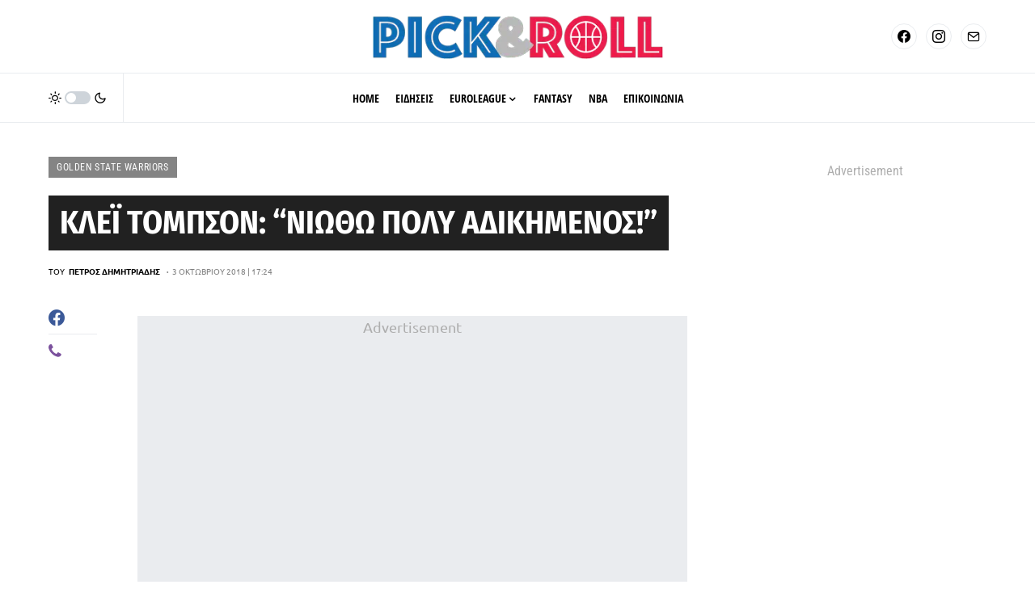

--- FILE ---
content_type: text/html; charset=utf-8
request_url: https://www.google.com/recaptcha/api2/aframe
body_size: 266
content:
<!DOCTYPE HTML><html><head><meta http-equiv="content-type" content="text/html; charset=UTF-8"></head><body><script nonce="pXSrli2h7R4kp0hQhJahnQ">/** Anti-fraud and anti-abuse applications only. See google.com/recaptcha */ try{var clients={'sodar':'https://pagead2.googlesyndication.com/pagead/sodar?'};window.addEventListener("message",function(a){try{if(a.source===window.parent){var b=JSON.parse(a.data);var c=clients[b['id']];if(c){var d=document.createElement('img');d.src=c+b['params']+'&rc='+(localStorage.getItem("rc::a")?sessionStorage.getItem("rc::b"):"");window.document.body.appendChild(d);sessionStorage.setItem("rc::e",parseInt(sessionStorage.getItem("rc::e")||0)+1);localStorage.setItem("rc::h",'1769031324497');}}}catch(b){}});window.parent.postMessage("_grecaptcha_ready", "*");}catch(b){}</script></body></html>

--- FILE ---
content_type: text/css
request_url: https://www.pickandroll.gr/wp-content/litespeed/css/7ddac04f34034b590d6304a49ec76bc0.css?ver=4f73b
body_size: 91770
content:
img:is([sizes="auto" i],[sizes^="auto," i]){contain-intrinsic-size:3000px 1500px}@font-face{font-display:swap;font-family:'canvas-icons';src:url(//www.pickandroll.gr/wp-content/plugins/canvas/assets/css/../fonts/canvas-icons.woff) format("woff"),url(//www.pickandroll.gr/wp-content/plugins/canvas/assets/css/../fonts/canvas-icons.ttf) format("truetype"),url(//www.pickandroll.gr/wp-content/plugins/canvas/assets/css/../fonts/canvas-icons.svg) format("svg");font-weight:400;font-style:normal;font-display:swap}[class^=cnvs-icon-],[class*=" cnvs-icon-"]{font-family:'canvas-icons'!important;font-style:normal;font-weight:400;font-variant:normal;text-transform:none;line-height:1;-webkit-font-smoothing:antialiased;-moz-osx-font-smoothing:grayscale}.cnvs-icon-arrow-right:before{content:"\e940"}.cnvs-icon-arrow-left:before{content:"\e941"}.cnvs-icon-arrow-down:before{content:"\e942"}.cnvs-icon-arrow-up:before{content:"\e943"}.cnvs-icon-watch:before{content:"\e93f"}.cnvs-icon-eye:before{content:"\e93e"}.cnvs-icon-share:before{content:"\e93d"}.cnvs-icon-check:before{content:"\e912"}.cnvs-icon-minus:before{content:"\e90d"}.cnvs-icon-chevron-right:before{content:"\e914"}.cnvs-icon-chevron-left:before{content:"\e915"}.cnvs-icon-x:before{content:"\e913"}.cnvs-icon-arrow-right-circle:before{content:"\e911"}.cnvs-icon-arrow-left-circle:before{content:"\e910"}.cnvs-icon-up:before{content:"\e908"}.cnvs-icon-comment:before{content:"\e900"}.cnvs-container{width:100%;padding-right:20px;padding-left:20px;margin-right:auto;margin-left:auto}@media (min-width:576px){.cnvs-container{max-width:540px}}@media (min-width:768px){.cnvs-container{max-width:720px}}@media (min-width:992px){.cnvs-container{max-width:960px}}@media (min-width:1200px){.cnvs-container{max-width:1140px}}.cnvs-container-fluid{width:100%;padding-right:20px;padding-left:20px;margin-right:auto;margin-left:auto}.cnvs-row{display:-webkit-box;display:-ms-flexbox;display:flex;-ms-flex-wrap:wrap;flex-wrap:wrap;margin-right:-20px;margin-left:-20px}.cnvs-col-1,.cnvs-col-2,.cnvs-col-3,.cnvs-col-4,.cnvs-col-5,.cnvs-col-6,.cnvs-col-7,.cnvs-col-8,.cnvs-col-9,.cnvs-col-10,.cnvs-col-11,.cnvs-col-12,.cnvs-col-sm-1,.cnvs-col-sm-2,.cnvs-col-sm-3,.cnvs-col-sm-4,.cnvs-col-sm-5,.cnvs-col-sm-6,.cnvs-col-sm-7,.cnvs-col-sm-8,.cnvs-col-sm-9,.cnvs-col-sm-10,.cnvs-col-sm-11,.cnvs-col-sm-12,.cnvs-col-md-1,.cnvs-col-md-2,.cnvs-col-md-3,.cnvs-col-md-4,.cnvs-col-md-5,.cnvs-col-md-6,.cnvs-col-md-7,.cnvs-col-md-8,.cnvs-col-md-9,.cnvs-col-md-10,.cnvs-col-md-11,.cnvs-col-md-12,.cnvs-col-lg-1,.cnvs-col-lg-2,.cnvs-col-lg-3,.cnvs-col-lg-4,.cnvs-col-lg-5,.cnvs-col-lg-6,.cnvs-col-lg-7,.cnvs-col-lg-8,.cnvs-col-lg-9,.cnvs-col-lg-10,.cnvs-col-lg-11,.cnvs-col-lg-12,.cnvs-col-xl-1,.cnvs-col-xl-2,.cnvs-col-xl-3,.cnvs-col-xl-4,.cnvs-col-xl-5,.cnvs-col-xl-6,.cnvs-col-xl-7,.cnvs-col-xl-8,.cnvs-col-xl-9,.cnvs-col-xl-10,.cnvs-col-xl-11,.cnvs-col-xl-12{position:relative;width:100%;min-height:1px;padding-right:20px;padding-left:20px}.cnvs-col-1{-webkit-box-flex:0;-ms-flex:0 0 8.3333333333%;flex:0 0 8.3333333333%;max-width:8.3333333333%}.cnvs-col-2{-webkit-box-flex:0;-ms-flex:0 0 16.6666666667%;flex:0 0 16.6666666667%;max-width:16.6666666667%}.cnvs-col-3{-webkit-box-flex:0;-ms-flex:0 0 25%;flex:0 0 25%;max-width:25%}.cnvs-col-4{-webkit-box-flex:0;-ms-flex:0 0 33.3333333333%;flex:0 0 33.3333333333%;max-width:33.3333333333%}.cnvs-col-5{-webkit-box-flex:0;-ms-flex:0 0 41.6666666667%;flex:0 0 41.6666666667%;max-width:41.6666666667%}.cnvs-col-6{-webkit-box-flex:0;-ms-flex:0 0 50%;flex:0 0 50%;max-width:50%}.cnvs-col-7{-webkit-box-flex:0;-ms-flex:0 0 58.3333333333%;flex:0 0 58.3333333333%;max-width:58.3333333333%}.cnvs-col-8{-webkit-box-flex:0;-ms-flex:0 0 66.6666666667%;flex:0 0 66.6666666667%;max-width:66.6666666667%}.cnvs-col-9{-webkit-box-flex:0;-ms-flex:0 0 75%;flex:0 0 75%;max-width:75%}.cnvs-col-10{-webkit-box-flex:0;-ms-flex:0 0 83.3333333333%;flex:0 0 83.3333333333%;max-width:83.3333333333%}.cnvs-col-11{-webkit-box-flex:0;-ms-flex:0 0 91.6666666667%;flex:0 0 91.6666666667%;max-width:91.6666666667%}.cnvs-col-12{-webkit-box-flex:0;-ms-flex:0 0 100%;flex:0 0 100%;max-width:100%}@media (min-width:576px){.cnvs-col-sm-1{-webkit-box-flex:0;-ms-flex:0 0 8.3333333333%;flex:0 0 8.3333333333%;max-width:8.3333333333%}.cnvs-col-sm-2{-webkit-box-flex:0;-ms-flex:0 0 16.6666666667%;flex:0 0 16.6666666667%;max-width:16.6666666667%}.cnvs-col-sm-3{-webkit-box-flex:0;-ms-flex:0 0 25%;flex:0 0 25%;max-width:25%}.cnvs-col-sm-4{-webkit-box-flex:0;-ms-flex:0 0 33.3333333333%;flex:0 0 33.3333333333%;max-width:33.3333333333%}.cnvs-col-sm-5{-webkit-box-flex:0;-ms-flex:0 0 41.6666666667%;flex:0 0 41.6666666667%;max-width:41.6666666667%}.cnvs-col-sm-6{-webkit-box-flex:0;-ms-flex:0 0 50%;flex:0 0 50%;max-width:50%}.cnvs-col-sm-7{-webkit-box-flex:0;-ms-flex:0 0 58.3333333333%;flex:0 0 58.3333333333%;max-width:58.3333333333%}.cnvs-col-sm-8{-webkit-box-flex:0;-ms-flex:0 0 66.6666666667%;flex:0 0 66.6666666667%;max-width:66.6666666667%}.cnvs-col-sm-9{-webkit-box-flex:0;-ms-flex:0 0 75%;flex:0 0 75%;max-width:75%}.cnvs-col-sm-10{-webkit-box-flex:0;-ms-flex:0 0 83.3333333333%;flex:0 0 83.3333333333%;max-width:83.3333333333%}.cnvs-col-sm-11{-webkit-box-flex:0;-ms-flex:0 0 91.6666666667%;flex:0 0 91.6666666667%;max-width:91.6666666667%}.cnvs-col-sm-12{-webkit-box-flex:0;-ms-flex:0 0 100%;flex:0 0 100%;max-width:100%}}@media (min-width:768px){.cnvs-col-md-1{-webkit-box-flex:0;-ms-flex:0 0 8.3333333333%;flex:0 0 8.3333333333%;max-width:8.3333333333%}.cnvs-col-md-2{-webkit-box-flex:0;-ms-flex:0 0 16.6666666667%;flex:0 0 16.6666666667%;max-width:16.6666666667%}.cnvs-col-md-3{-webkit-box-flex:0;-ms-flex:0 0 25%;flex:0 0 25%;max-width:25%}.cnvs-col-md-4{-webkit-box-flex:0;-ms-flex:0 0 33.3333333333%;flex:0 0 33.3333333333%;max-width:33.3333333333%}.cnvs-col-md-5{-webkit-box-flex:0;-ms-flex:0 0 41.6666666667%;flex:0 0 41.6666666667%;max-width:41.6666666667%}.cnvs-col-md-6{-webkit-box-flex:0;-ms-flex:0 0 50%;flex:0 0 50%;max-width:50%}.cnvs-col-md-7{-webkit-box-flex:0;-ms-flex:0 0 58.3333333333%;flex:0 0 58.3333333333%;max-width:58.3333333333%}.cnvs-col-md-8{-webkit-box-flex:0;-ms-flex:0 0 66.6666666667%;flex:0 0 66.6666666667%;max-width:66.6666666667%}.cnvs-col-md-9{-webkit-box-flex:0;-ms-flex:0 0 75%;flex:0 0 75%;max-width:75%}.cnvs-col-md-10{-webkit-box-flex:0;-ms-flex:0 0 83.3333333333%;flex:0 0 83.3333333333%;max-width:83.3333333333%}.cnvs-col-md-11{-webkit-box-flex:0;-ms-flex:0 0 91.6666666667%;flex:0 0 91.6666666667%;max-width:91.6666666667%}.cnvs-col-md-12{-webkit-box-flex:0;-ms-flex:0 0 100%;flex:0 0 100%;max-width:100%}}@media (min-width:992px){.cnvs-col-lg-1{-webkit-box-flex:0;-ms-flex:0 0 8.3333333333%;flex:0 0 8.3333333333%;max-width:8.3333333333%}.cnvs-col-lg-2{-webkit-box-flex:0;-ms-flex:0 0 16.6666666667%;flex:0 0 16.6666666667%;max-width:16.6666666667%}.cnvs-col-lg-3{-webkit-box-flex:0;-ms-flex:0 0 25%;flex:0 0 25%;max-width:25%}.cnvs-col-lg-4{-webkit-box-flex:0;-ms-flex:0 0 33.3333333333%;flex:0 0 33.3333333333%;max-width:33.3333333333%}.cnvs-col-lg-5{-webkit-box-flex:0;-ms-flex:0 0 41.6666666667%;flex:0 0 41.6666666667%;max-width:41.6666666667%}.cnvs-col-lg-6{-webkit-box-flex:0;-ms-flex:0 0 50%;flex:0 0 50%;max-width:50%}.cnvs-col-lg-7{-webkit-box-flex:0;-ms-flex:0 0 58.3333333333%;flex:0 0 58.3333333333%;max-width:58.3333333333%}.cnvs-col-lg-8{-webkit-box-flex:0;-ms-flex:0 0 66.6666666667%;flex:0 0 66.6666666667%;max-width:66.6666666667%}.cnvs-col-lg-9{-webkit-box-flex:0;-ms-flex:0 0 75%;flex:0 0 75%;max-width:75%}.cnvs-col-lg-10{-webkit-box-flex:0;-ms-flex:0 0 83.3333333333%;flex:0 0 83.3333333333%;max-width:83.3333333333%}.cnvs-col-lg-11{-webkit-box-flex:0;-ms-flex:0 0 91.6666666667%;flex:0 0 91.6666666667%;max-width:91.6666666667%}.cnvs-col-lg-12{-webkit-box-flex:0;-ms-flex:0 0 100%;flex:0 0 100%;max-width:100%}}@media (min-width:1200px){.cnvs-col-xl-1{-webkit-box-flex:0;-ms-flex:0 0 8.3333333333%;flex:0 0 8.3333333333%;max-width:8.3333333333%}.cnvs-col-xl-2{-webkit-box-flex:0;-ms-flex:0 0 16.6666666667%;flex:0 0 16.6666666667%;max-width:16.6666666667%}.cnvs-col-xl-3{-webkit-box-flex:0;-ms-flex:0 0 25%;flex:0 0 25%;max-width:25%}.cnvs-col-xl-4{-webkit-box-flex:0;-ms-flex:0 0 33.3333333333%;flex:0 0 33.3333333333%;max-width:33.3333333333%}.cnvs-col-xl-5{-webkit-box-flex:0;-ms-flex:0 0 41.6666666667%;flex:0 0 41.6666666667%;max-width:41.6666666667%}.cnvs-col-xl-6{-webkit-box-flex:0;-ms-flex:0 0 50%;flex:0 0 50%;max-width:50%}.cnvs-col-xl-7{-webkit-box-flex:0;-ms-flex:0 0 58.3333333333%;flex:0 0 58.3333333333%;max-width:58.3333333333%}.cnvs-col-xl-8{-webkit-box-flex:0;-ms-flex:0 0 66.6666666667%;flex:0 0 66.6666666667%;max-width:66.6666666667%}.cnvs-col-xl-9{-webkit-box-flex:0;-ms-flex:0 0 75%;flex:0 0 75%;max-width:75%}.cnvs-col-xl-10{-webkit-box-flex:0;-ms-flex:0 0 83.3333333333%;flex:0 0 83.3333333333%;max-width:83.3333333333%}.cnvs-col-xl-11{-webkit-box-flex:0;-ms-flex:0 0 91.6666666667%;flex:0 0 91.6666666667%;max-width:91.6666666667%}.cnvs-col-xl-12{-webkit-box-flex:0;-ms-flex:0 0 100%;flex:0 0 100%;max-width:100%}}.cnvs-d-none{display:none}.cnvs-clearfix{clear:both}.cnvs-clearfix:after{content:'';clear:both;display:table}.cnvs-post-meta{--cnvs-post-meta-color:#dee2e6;padding-left:0;list-style:none;color:var(--cnvs-post-meta-color);padding:0;margin:0}.cnvs-post-meta>li{display:inline-block}.cnvs-post-meta>li:not(:last-child){margin-right:.5rem}.cnvs-post-meta li+li:before{margin-right:.5rem;content:"\b7"}.cnvs-post-meta .cnvs-icon{margin-right:.25rem}.cnvs-meta-category .post-categories{padding-left:0;list-style:none;padding:0;margin:0}.cnvs-meta-category .post-categories>li{display:inline-block}.cnvs-meta-category .post-categories>li:not(:last-child){margin-right:.5rem}.cnvs-meta-category .post-categories li:not(:last-child):after{content:","}.post-meta .cnvs-meta-category .post-categories{margin-bottom:0}.cnvs-meta-author span+a,.cnvs-meta-author a+span{margin-left:.25rem}.wp-block-button.is-cnvs-button-full-width,.entry-content .wp-block-button.is-cnvs-button-full-width{width:100%}.wp-block-button.is-cnvs-button-full-width .wp-block-button__link,.entry-content .wp-block-button.is-cnvs-button-full-width .wp-block-button__link{width:100%}.wp-block-button.is-cnvs-button-size-sm .wp-block-button__link,.entry-content .wp-block-button.is-cnvs-button-size-sm .wp-block-button__link{padding:.25rem .5rem}.wp-block-button.is-cnvs-button-size-lg .wp-block-button__link,.entry-content .wp-block-button.is-cnvs-button-size-lg .wp-block-button__link{padding:1rem 2rem}.cnvs-color-primary{--cnvs-primary-color:#343a40;color:var(--cnvs-primary-color)}.cnvs-color-secondary{--cnvs-secondary-color:#a0a0a0;color:var(--cnvs-secondary-color)}.cnvs-bg-primary{--cnvs-primary-background:#343a40;background-color:var(--cnvs-primary-background)}.cnvs-bg-overlay{--cnvs-overlay-background:rgba(52,58,64,.5);background-color:var(--cnvs-overlay-background)}.cnvs-font-primary{--cnvs-primary-font-weight:700;font-weight:var(--cnvs-primary-font-weight)}.cnvs-font-secondary{--cnvs-secondary-font-size:80%;--cnvs-secondary-font-color:#6c757d;font-size:var(--cnvs-secondary-font-size);color:var(--cnvs-secondary-font-color)}.cnvs-font-heading{--cnvs-heading-font-weight:700;--cnvs-heading-font-color:#212529;font-weight:var(--cnvs-heading-font-weight);color:var(--cnvs-heading-font-color)}.cnvs-bg-primary{background-color:#007bff}a.cnvs-bg-primary:hover,a.cnvs-bg-primary:focus,button.cnvs-bg-primary:hover,button.cnvs-bg-primary:focus{background-color:#0062cc}.cnvs-bg-secondary{background-color:#a0a0a0}a.cnvs-bg-secondary:hover,a.cnvs-bg-secondary:focus,button.cnvs-bg-secondary:hover,button.cnvs-bg-secondary:focus{background-color:#878686}.cnvs-bg-success{background-color:#28a745}a.cnvs-bg-success:hover,a.cnvs-bg-success:focus,button.cnvs-bg-success:hover,button.cnvs-bg-success:focus{background-color:#1e7e34}.cnvs-bg-info{background-color:#17a2b8}a.cnvs-bg-info:hover,a.cnvs-bg-info:focus,button.cnvs-bg-info:hover,button.cnvs-bg-info:focus{background-color:#117a8b}.cnvs-bg-warning{background-color:#ffc107}a.cnvs-bg-warning:hover,a.cnvs-bg-warning:focus,button.cnvs-bg-warning:hover,button.cnvs-bg-warning:focus{background-color:#d39e00}.cnvs-bg-danger{background-color:#dc3545}a.cnvs-bg-danger:hover,a.cnvs-bg-danger:focus,button.cnvs-bg-danger:hover,button.cnvs-bg-danger:focus{background-color:#bd2130}.cnvs-bg-light{background-color:#f8f9fa}a.cnvs-bg-light:hover,a.cnvs-bg-light:focus,button.cnvs-bg-light:hover,button.cnvs-bg-light:focus{background-color:#dae0e5}.cnvs-bg-dark{background-color:#343a40}a.cnvs-bg-dark:hover,a.cnvs-bg-dark:focus,button.cnvs-bg-dark:hover,button.cnvs-bg-dark:focus{background-color:#1d2124}.cnvs-bg-white{--cnvs-bg-white:#fff;background-color:var(--cnvs-bg-white)}.cnvs-bg-transparent{--cnvs-bg-transparent:transparent;background-color:var(--cnvs-bg-transparent)}.cnvs-alert{--cnvs-alert-background:#f8f9fa;--cnvs-alert-heading-color:inherit;--cnvs-alert-close-color:#000;--cnvs-alert-close-hover-color:#000;--cnvs-alert-font-size:.875rem;--cnvs-alert-link-font-weight:700;--cnvs-alert-close-font-size:1rem;--cnvs-alert-close-line-height:1;--cnvs-alert-close-text-shadow:0 1px 0 #fff;--cnvs-alert-close-opacity:.75}.cnvs-alert{position:relative;padding:.5rem 1rem;margin-bottom:1rem;background:var(--cnvs-alert-background);font-size:var(--cnvs-alert-font-size)}.cnvs-alert a{text-decoration:underline;text-shadow:none;border:none}.cnvs-alert a:hover{text-decoration:none;text-shadow:none;border:none}.cnvs-alert p{margin-bottom:.5rem}.cnvs-alert>*:last-child{margin-bottom:0}.cnvs-alert-multiline{padding:1.25rem 1.75rem}.cnvs-alert-heading{color:var(--cnvs-alert-heading-color)}.cnvs-alert-link{font-weight:var(--cnvs-alert-link-font-weight)}.cnvs-alert-dismissible{padding-right:4rem}.cnvs-alert-dismissible .cnvs-close{position:absolute;top:0;right:0;height:100%;padding:0 1rem;color:inherit}.cnvs-close{float:right;font-size:var(--cnvs-alert-close-font-size);line-height:var(--cnvs-alert-close-line-height);color:var(--cnvs-alert-close-color);text-shadow:var(--cnvs-alert-close-text-shadow);opacity:var(--cnvs-alert-close-opacity)}.cnvs-close:hover,.cnvs-close:focus{color:var(--cnvs-alert-close-hover-color);text-decoration:none;opacity:1}button.cnvs-close{padding:0;text-decoration:none!important;border:none!important;-webkit-appearance:none!important;background-color:transparent!important;-webkit-box-shadow:none!important;box-shadow:none!important}.cnvs-alert-primary{border-left:#007bff 2px solid}.cnvs-alert-primary .cnvs-icon-close,.cnvs-alert-primary .cnvs-alert-title{color:#0062cc}.cnvs-alert-secondary{border-left:#a0a0a0 2px solid}.cnvs-alert-secondary .cnvs-icon-close,.cnvs-alert-secondary .cnvs-alert-title{color:#878686}.cnvs-alert-success{border-left:#28a745 2px solid}.cnvs-alert-success .cnvs-icon-close,.cnvs-alert-success .cnvs-alert-title{color:#1e7e34}.cnvs-alert-info{border-left:#17a2b8 2px solid}.cnvs-alert-info .cnvs-icon-close,.cnvs-alert-info .cnvs-alert-title{color:#117a8b}.cnvs-alert-warning{border-left:#ffc107 2px solid}.cnvs-alert-warning .cnvs-icon-close,.cnvs-alert-warning .cnvs-alert-title{color:#d39e00}.cnvs-alert-danger{border-left:#dc3545 2px solid}.cnvs-alert-danger .cnvs-icon-close,.cnvs-alert-danger .cnvs-alert-title{color:#bd2130}.cnvs-alert-light{border-left:#f8f9fa 2px solid}.cnvs-alert-light .cnvs-icon-close,.cnvs-alert-light .cnvs-alert-title{color:#dae0e5}.cnvs-alert-dark{border-left:#343a40 2px solid}.cnvs-alert-dark .cnvs-icon-close,.cnvs-alert-dark .cnvs-alert-title{color:#1d2124}.cnvs-badge{--cnvs-badge-background:#f8f9fa;--cnvs-badge-color:inherit;--cnvs-badge-primary-background:#00a0d2;--cnvs-badge-primary-color:#fff;--cnvs-badge-light-background:#fff;--cnvs-badge-light-color:#000;--cnvs-badge-border-radius:30px;--cnvs-badge-font-size:75%;--cnvs-badge-line-height:1}.cnvs-badge{background:var(--cnvs-badge-background);color:var(--cnvs-badge-color);display:inline-block;padding:.3em .6em;font-size:var(--cnvs-badge-font-size);text-align:center;white-space:nowrap;vertical-align:baseline;border-radius:var(--cnvs-badge-border-radius);text-transform:uppercase;line-height:var(--cnvs-badge-line-height)}.cnvs-badge:empty{display:none}.menu-item .cnvs-badge{margin-left:.5rem}.cnvs-button .cnvs-badge{position:relative;top:-1px}.is-cnvs-badge-color-primary,.block-editor-rich-text__editable:focus [data-rich-text-format-boundary].is-cnvs-badge-color-primary{background:rgb(0 123 255 / .1);color:#0056b3}.is-cnvs-badge-color-secondary,.block-editor-rich-text__editable:focus [data-rich-text-format-boundary].is-cnvs-badge-color-secondary{background:rgb(160 160 160 / .1);color:#7a7a7a}.is-cnvs-badge-color-success,.block-editor-rich-text__editable:focus [data-rich-text-format-boundary].is-cnvs-badge-color-success{background:rgb(40 167 69 / .1);color:#19692c}.is-cnvs-badge-color-info,.block-editor-rich-text__editable:focus [data-rich-text-format-boundary].is-cnvs-badge-color-info{background:rgb(23 162 184 / .1);color:#0f6674}.is-cnvs-badge-color-warning,.block-editor-rich-text__editable:focus [data-rich-text-format-boundary].is-cnvs-badge-color-warning{background:rgb(255 193 7 / .1);color:#ba8b00}.is-cnvs-badge-color-danger,.block-editor-rich-text__editable:focus [data-rich-text-format-boundary].is-cnvs-badge-color-danger{background:rgb(220 53 69 / .1);color:#a71d2a}.is-cnvs-badge-color-light,.block-editor-rich-text__editable:focus [data-rich-text-format-boundary].is-cnvs-badge-color-light{background:rgb(248 249 250 / .1);color:#cbd3da}.is-cnvs-badge-color-dark,.block-editor-rich-text__editable:focus [data-rich-text-format-boundary].is-cnvs-badge-color-dark{background:rgb(52 58 64 / .1);color:#121416}.is-cnvs-badge-color-primary,.block-editor-rich-text__editable:focus [data-rich-text-format-boundary].is-cnvs-badge-color-primary{background:var(--cnvs-badge-primary-background);color:var(--cnvs-badge-primary-color)}.is-cnvs-badge-color-light,.block-editor-rich-text__editable:focus [data-rich-text-format-boundary].is-cnvs-badge-color-light{background:var(--cnvs-badge-light-background);color:var(--cnvs-badge-light-color)}[cnvs-flickity=init]{--cnvs-flickity-button-background:hsla(0,0%,100%,.75);--cnvs-flickity-button-color:#333;--cnvs-flickity-button-hover-background:#fff;--cnvs-flickity-button-focus-box-shadow:0 0 0 5px #19f;--cnvs-flickity-button-active-opacity:.6;--cnvs-flickity-button-disabled-opacity:.3;--cnvs-flickity-button-icon-fill:#333;--cnvs-flickity-prev-next-border-radius:50%;--cnvs-flickity-page-info-font-size:.75rem;--cnvs-flickity-page-info-line-height:1;--cnvs-flickity-dot-width:10px;--cnvs-flickity-dot-height:10px;--cnvs-flickity-dot-margin:0 3px;--cnvs-flickity-dot-background:#333;--cnvs-flickity-dot-border-radius:50%;--cnvs-flickity-dot-opacity:.25}[cnvs-flickity=init].flickity-enabled{position:relative;padding-bottom:0}[cnvs-flickity=init].flickity-enabled:focus{outline:none}[cnvs-flickity=init].flickity-enabled.is-animate .flickity-viewport{-webkit-transition:height .2s;transition:height .2s}[cnvs-flickity=init].flickity-enabled.is-draggable{-webkit-tap-highlight-color:#fff0;-webkit-user-select:none;-moz-user-select:none;-ms-user-select:none;user-select:none}[cnvs-flickity=init].flickity-enabled.is-draggable .flickity-viewport{cursor:move;cursor:-webkit-grab;cursor:grab}[cnvs-flickity=init].flickity-enabled.is-draggable .flickity-viewport.is-pointer-down{cursor:-webkit-grabbing;cursor:grabbing}[cnvs-flickity=init] .flickity-viewport{overflow:hidden;position:relative;height:100%}[cnvs-flickity=init] .flickity-slider{position:absolute;width:100%;height:100%}[cnvs-flickity=init] .flickity-button{position:absolute;background:var(--cnvs-flickity-button-background);border:none;color:var(--cnvs-flickity-button-color)}[cnvs-flickity=init] .flickity-button:hover{background:var(--cnvs-flickity-button-hover-background);cursor:pointer}[cnvs-flickity=init] .flickity-button:focus{outline:none;-webkit-box-shadow:var(--cnvs-flickity-button-focus-box-shadow);box-shadow:var(--cnvs-flickity-button-focus-box-shadow)}[cnvs-flickity=init] .flickity-button:active{opacity:var(--cnvs-flickity-button-active-opacity)}[cnvs-flickity=init] .flickity-button:disabled{opacity:var(--cnvs-flickity-button-disabled-opacity);cursor:auto;pointer-events:none}[cnvs-flickity=init] .flickity-button-icon{fill:var(--cnvs-flickity-button-icon-fill)}[cnvs-flickity=init] .flickity-prev-next-button{top:50%;width:44px;height:44px;border-radius:var(--cnvs-flickity-prev-next-border-radius);margin-top:-22px}[cnvs-flickity=init] .flickity-prev-next-button.previous{left:1rem}[cnvs-flickity=init] .flickity-prev-next-button.next{right:1rem}[cnvs-flickity=init] .flickity-rtl .flickity-prev-next-button.previous{left:auto;right:10px}[cnvs-flickity=init] .flickity-rtl .flickity-prev-next-button.next{right:auto;left:10px}[cnvs-flickity=init] .flickity-prev-next-button .flickity-button-icon{position:absolute;left:30%;top:30%;width:40%;height:40%}[cnvs-flickity=init] [data-sg-page-info=true],[cnvs-flickity=init] [data-sg-page-dots=true]{padding-bottom:50px}[cnvs-flickity=init] [data-sg-page-info=true] .flickity-prev-next-button,[cnvs-flickity=init] [data-sg-page-dots=true] .flickity-prev-next-button{margin-top:-52px}[cnvs-flickity=init] .flickity-pages{position:relative}[cnvs-flickity=init] .flickity-page-info{position:absolute;top:50%;right:0;-webkit-transform:translateY(-50%);transform:translateY(-50%);display:-webkit-box;display:-ms-flexbox;display:flex;-webkit-box-align:center;-ms-flex-align:center;align-items:center;font-size:var(--cnvs-flickity-page-info-font-size);line-height:var(--cnvs-flickity-page-info-line-height)}[cnvs-flickity=init] .flickity-page-info span:not(:last-child){margin-right:.25rem}[cnvs-flickity=init] .flickity-page-dots{padding:1rem 3rem 0;list-style:none;text-align:center;text-align:center;line-height:1;display:-webkit-box;display:-ms-flexbox;display:flex;-webkit-box-pack:center;-ms-flex-pack:center;justify-content:center;-webkit-box-align:center;-ms-flex-align:center;align-items:center;margin:0}[cnvs-flickity=init] .flickity-rtl .flickity-page-dots{direction:rtl}[cnvs-flickity=init] .flickity-page-dots .dot{display:inline-block;width:var(--cnvs-flickity-dot-width);height:var(--cnvs-flickity-dot-height);margin:var(--cnvs-flickity-dot-margin);background:var(--cnvs-flickity-dot-background);border-radius:var(--cnvs-flickity-dot-border-radius);opacity:var(--cnvs-flickity-dot-opacity);cursor:pointer}[cnvs-flickity=init] .flickity-page-dots .dot.is-selected{opacity:1}@font-face{font-display:swap;font-family:'powerkit-icons';src:url(//www.pickandroll.gr/wp-content/plugins/powerkit/assets/css/../fonts/powerkit-icons.woff) format("woff"),url(//www.pickandroll.gr/wp-content/plugins/powerkit/assets/css/../fonts/powerkit-icons.ttf) format("truetype"),url(//www.pickandroll.gr/wp-content/plugins/powerkit/assets/css/../fonts/powerkit-icons.svg) format("svg");font-weight:400;font-style:normal;font-display:swap}[class^=pk-icon-],[class*=" pk-icon-"]{font-family:'powerkit-icons'!important;font-style:normal;font-weight:400;font-variant:normal;text-transform:none;line-height:1;-webkit-font-smoothing:antialiased;-moz-osx-font-smoothing:grayscale}.pk-icon-bluesky:before{content:"\e94d"}.pk-icon-threads:before{content:"\e94e"}.pk-icon-twitter:before{content:"\e94c"}.pk-icon-alert-circle:before{content:"\e946"}.pk-icon-star-half:before{content:"\e938"}.pk-icon-star-full:before{content:"\e939"}.pk-icon-star-empty:before{content:"\e93a"}.pk-icon-discord:before{content:"\e947"}.pk-icon-tiktok:before{content:"\e948"}.pk-icon-mix:before{content:"\e93c"}.pk-icon-strava:before{content:"\e93b"}.pk-icon-microblog:before{content:"\e937"}.pk-icon-mastodon:before{content:"\e935"}.pk-icon-goodreads:before{content:"\e934"}.pk-icon-codepen:before{content:"\e924"}.pk-icon-medium:before{content:"\e906"}.pk-icon-powerkit:before{content:"\e904"}.pk-icon-line:before{content:"\e90e"}.pk-icon-fb-messenger:before{content:"\e90a"}.pk-icon-pixelfed:before{content:"\e936"}.pk-icon-steam:before{content:"\e932"}.pk-icon-thumbtack:before{content:"\e933"}.pk-icon-tripadvisor:before{content:"\e931"}.pk-icon-slideshare:before{content:"\e925"}.pk-icon-producthunt:before{content:"\e930"}.pk-icon-meetup:before{content:"\e92f"}.pk-icon-houzz:before{content:"\e92e"}.pk-icon-deviantart:before{content:"\e92d"}.pk-icon-delicious:before{content:"\e92c"}.pk-icon-500px:before{content:"\e92b"}.pk-icon-bitbucket:before{content:"\e929"}.pk-icon-jsfiddle:before{content:"\e928"}.pk-icon-freecodecamp:before{content:"\e927"}.pk-icon-gitlab:before{content:"\e926"}.pk-icon-stackoverflow:before{content:"\e923"}.pk-icon-wechat:before{content:"\e91e"}.pk-icon-xing:before{content:"\e91c"}.pk-icon-ok:before{content:"\e91d"}.pk-icon-snapchat:before{content:"\e917"}.pk-icon-behance:before{content:"\f1b4"}.pk-icon-diamond:before{content:"\f219"}.pk-icon-dribbble:before{content:"\f17d"}.pk-icon-facebook:before{content:"\e949"}.pk-icon-feed:before{content:"\f09e"}.pk-icon-rss:before{content:"\f09e"}.pk-icon-get-pocket:before{content:"\f265"}.pk-icon-pocket:before{content:"\f265"}.pk-icon-google-plus:before{content:"\f0d5"}.pk-icon-googleplus:before{content:"\f0d5"}.pk-icon-linkedin:before{content:"\f0e1"}.pk-icon-map-marker:before{content:"\f041"}.pk-icon-phone:before{content:"\f095"}.pk-icon-viber:before{content:"\f095"}.pk-icon-pinterest:before{content:"\f0d2"}.pk-icon-retweet:before{content:"\f079"}.pk-icon-soundcloud:before{content:"\f1be"}.pk-icon-spotify:before{content:"\f1bc"}.pk-icon-stumbleupon:before{content:"\f1a4"}.pk-icon-tumblr:before{content:"\f173"}.pk-icon-old-twitter:before{content:"\f099"}.pk-icon-vimeo:before{content:"\f27d"}.pk-icon-vk:before{content:"\f189"}.pk-icon-vkontakte:before{content:"\f189"}.pk-icon-whatsapp:before{content:"\f232"}.pk-icon-youtube:before{content:"\e945"}.pk-icon-foursquare:before{content:"\e92a"}.pk-icon-yelp:before{content:"\e922"}.pk-icon-weibo:before{content:"\e91f"}.pk-icon-apple:before{content:"\e921"}.pk-icon-flickr:before{content:"\e918"}.pk-icon-bloglovin:before{content:"\e944"}.pk-icon-twitch:before{content:"\e905"}.pk-icon-flipboard:before{content:"\e94a"}.pk-icon-googlenews:before{content:"\e94b"}.pk-icon-github:before{content:"\e90f"}.pk-icon-instagram:before{content:"\e90c"}.pk-icon-telegram:before{content:"\e909"}.pk-icon-reddit:before{content:"\e90b"}.pk-icon-android:before{content:"\e920"}.pk-icon-link:before{content:"\e91b"}.pk-icon-globe:before{content:"\e91a"}.pk-icon-website:before{content:"\e91a"}.pk-icon-bell:before{content:"\e919"}.pk-icon-zoom-in:before{content:"\e916"}.pk-icon-check:before{content:"\e912"}.pk-icon-minus:before{content:"\e90d"}.pk-icon-chevron-right:before{content:"\e914"}.pk-icon-chevron-left:before{content:"\e915"}.pk-icon-x:before{content:"\e913"}.pk-icon-arrow-right-circle:before{content:"\e911"}.pk-icon-arrow-left-circle:before{content:"\e910"}.pk-icon-up:before{content:"\e908"}.pk-icon-comment:before{content:"\e900"}.pk-icon-refresh-cw:before{content:"\e902"}.pk-icon-reply:before{content:"\e903"}.pk-icon-like:before{content:"\e901"}.pk-icon-mail:before{content:"\e002"}.pk-icon-email:before{content:"\e002"}.pk-icon-video:before{content:"\e018"}.pk-icon-share:before{content:"\e93d"}.pk-icon-watch:before{content:"\e93f"}.pk-icon-eye:before{content:"\e93e"}.pk-icon-arrow-right:before{content:"\e940"}.pk-icon-arrow-left:before{content:"\e941"}.pk-icon-arrow-down:before{content:"\e942"}.pk-icon-arrow-up:before{content:"\e943"}.pk-container{width:100%;padding-right:20px;padding-left:20px;margin-right:auto;margin-left:auto}@media (min-width:576px){.pk-container{max-width:540px}}@media (min-width:768px){.pk-container{max-width:720px}}@media (min-width:992px){.pk-container{max-width:960px}}@media (min-width:1200px){.pk-container{max-width:1140px}}.pk-container-fluid{width:100%;padding-right:20px;padding-left:20px;margin-right:auto;margin-left:auto}.pk-row{display:flex;flex-wrap:wrap;margin-right:-20px;margin-left:-20px}.pk-col-1,.pk-col-2,.pk-col-3,.pk-col-4,.pk-col-5,.pk-col-6,.pk-col-7,.pk-col-8,.pk-col-9,.pk-col-10,.pk-col-11,.pk-col-12,.pk-col-sm-1,.pk-col-sm-2,.pk-col-sm-3,.pk-col-sm-4,.pk-col-sm-5,.pk-col-sm-6,.pk-col-sm-7,.pk-col-sm-8,.pk-col-sm-9,.pk-col-sm-10,.pk-col-sm-11,.pk-col-sm-12,.pk-col-md-1,.pk-col-md-2,.pk-col-md-3,.pk-col-md-4,.pk-col-md-5,.pk-col-md-6,.pk-col-md-7,.pk-col-md-8,.pk-col-md-9,.pk-col-md-10,.pk-col-md-11,.pk-col-md-12,.pk-col-lg-1,.pk-col-lg-2,.pk-col-lg-3,.pk-col-lg-4,.pk-col-lg-5,.pk-col-lg-6,.pk-col-lg-7,.pk-col-lg-8,.pk-col-lg-9,.pk-col-lg-10,.pk-col-lg-11,.pk-col-lg-12,.pk-col-xl-1,.pk-col-xl-2,.pk-col-xl-3,.pk-col-xl-4,.pk-col-xl-5,.pk-col-xl-6,.pk-col-xl-7,.pk-col-xl-8,.pk-col-xl-9,.pk-col-xl-10,.pk-col-xl-11,.pk-col-xl-12{position:relative;width:100%;min-height:1px;padding-right:20px;padding-left:20px}.pk-col-1{flex:0 0 8.3333333333%;max-width:8.3333333333%}.pk-col-2{flex:0 0 16.6666666667%;max-width:16.6666666667%}.pk-col-3{flex:0 0 25%;max-width:25%}.pk-col-4{flex:0 0 33.3333333333%;max-width:33.3333333333%}.pk-col-5{flex:0 0 41.6666666667%;max-width:41.6666666667%}.pk-col-6{flex:0 0 50%;max-width:50%}.pk-col-7{flex:0 0 58.3333333333%;max-width:58.3333333333%}.pk-col-8{flex:0 0 66.6666666667%;max-width:66.6666666667%}.pk-col-9{flex:0 0 75%;max-width:75%}.pk-col-10{flex:0 0 83.3333333333%;max-width:83.3333333333%}.pk-col-11{flex:0 0 91.6666666667%;max-width:91.6666666667%}.pk-col-12{flex:0 0 100%;max-width:100%}@media (min-width:576px){.pk-col-sm-1{flex:0 0 8.3333333333%;max-width:8.3333333333%}.pk-col-sm-2{flex:0 0 16.6666666667%;max-width:16.6666666667%}.pk-col-sm-3{flex:0 0 25%;max-width:25%}.pk-col-sm-4{flex:0 0 33.3333333333%;max-width:33.3333333333%}.pk-col-sm-5{flex:0 0 41.6666666667%;max-width:41.6666666667%}.pk-col-sm-6{flex:0 0 50%;max-width:50%}.pk-col-sm-7{flex:0 0 58.3333333333%;max-width:58.3333333333%}.pk-col-sm-8{flex:0 0 66.6666666667%;max-width:66.6666666667%}.pk-col-sm-9{flex:0 0 75%;max-width:75%}.pk-col-sm-10{flex:0 0 83.3333333333%;max-width:83.3333333333%}.pk-col-sm-11{flex:0 0 91.6666666667%;max-width:91.6666666667%}.pk-col-sm-12{flex:0 0 100%;max-width:100%}}@media (min-width:768px){.pk-col-md-1{flex:0 0 8.3333333333%;max-width:8.3333333333%}.pk-col-md-2{flex:0 0 16.6666666667%;max-width:16.6666666667%}.pk-col-md-3{flex:0 0 25%;max-width:25%}.pk-col-md-4{flex:0 0 33.3333333333%;max-width:33.3333333333%}.pk-col-md-5{flex:0 0 41.6666666667%;max-width:41.6666666667%}.pk-col-md-6{flex:0 0 50%;max-width:50%}.pk-col-md-7{flex:0 0 58.3333333333%;max-width:58.3333333333%}.pk-col-md-8{flex:0 0 66.6666666667%;max-width:66.6666666667%}.pk-col-md-9{flex:0 0 75%;max-width:75%}.pk-col-md-10{flex:0 0 83.3333333333%;max-width:83.3333333333%}.pk-col-md-11{flex:0 0 91.6666666667%;max-width:91.6666666667%}.pk-col-md-12{flex:0 0 100%;max-width:100%}}@media (min-width:992px){.pk-col-lg-1{flex:0 0 8.3333333333%;max-width:8.3333333333%}.pk-col-lg-2{flex:0 0 16.6666666667%;max-width:16.6666666667%}.pk-col-lg-3{flex:0 0 25%;max-width:25%}.pk-col-lg-4{flex:0 0 33.3333333333%;max-width:33.3333333333%}.pk-col-lg-5{flex:0 0 41.6666666667%;max-width:41.6666666667%}.pk-col-lg-6{flex:0 0 50%;max-width:50%}.pk-col-lg-7{flex:0 0 58.3333333333%;max-width:58.3333333333%}.pk-col-lg-8{flex:0 0 66.6666666667%;max-width:66.6666666667%}.pk-col-lg-9{flex:0 0 75%;max-width:75%}.pk-col-lg-10{flex:0 0 83.3333333333%;max-width:83.3333333333%}.pk-col-lg-11{flex:0 0 91.6666666667%;max-width:91.6666666667%}.pk-col-lg-12{flex:0 0 100%;max-width:100%}}@media (min-width:1200px){.pk-col-xl-1{flex:0 0 8.3333333333%;max-width:8.3333333333%}.pk-col-xl-2{flex:0 0 16.6666666667%;max-width:16.6666666667%}.pk-col-xl-3{flex:0 0 25%;max-width:25%}.pk-col-xl-4{flex:0 0 33.3333333333%;max-width:33.3333333333%}.pk-col-xl-5{flex:0 0 41.6666666667%;max-width:41.6666666667%}.pk-col-xl-6{flex:0 0 50%;max-width:50%}.pk-col-xl-7{flex:0 0 58.3333333333%;max-width:58.3333333333%}.pk-col-xl-8{flex:0 0 66.6666666667%;max-width:66.6666666667%}.pk-col-xl-9{flex:0 0 75%;max-width:75%}.pk-col-xl-10{flex:0 0 83.3333333333%;max-width:83.3333333333%}.pk-col-xl-11{flex:0 0 91.6666666667%;max-width:91.6666666667%}.pk-col-xl-12{flex:0 0 100%;max-width:100%}}.pk-d-none{display:none}.pk-clearfix{clear:both}.pk-clearfix:after{content:'';clear:both;display:table}.pk-post-meta{--pk-post-meta-color:#dee2e6;padding-left:0;list-style:none;color:var(--pk-post-meta-color);padding:0;margin:0}.pk-post-meta>li{display:inline-block}.pk-post-meta>li:not(:last-child){margin-right:.5rem}.pk-post-meta li+li:before{margin-right:.5rem;content:"\b7"}.pk-post-meta .pk-icon{margin-right:.25rem}.pk-meta-category .post-categories{padding-left:0;list-style:none;padding:0;margin:0}.pk-meta-category .post-categories>li{display:inline-block}.pk-meta-category .post-categories>li:not(:last-child){margin-right:.5rem}.pk-meta-category .post-categories li:not(:last-child):after{content:","}.post-meta .pk-meta-category .post-categories{margin-bottom:0}.pk-meta-author span+a,.pk-meta-author a+span{margin-left:.25rem}.wp-block-button.is-pk-button-full-width,.entry-content .wp-block-button.is-pk-button-full-width{width:100%}.wp-block-button.is-pk-button-full-width .wp-block-button__link,.entry-content .wp-block-button.is-pk-button-full-width .wp-block-button__link{width:100%}.wp-block-button.is-pk-button-size-sm .wp-block-button__link,.entry-content .wp-block-button.is-pk-button-size-sm .wp-block-button__link{padding:.25rem .5rem}.wp-block-button.is-pk-button-size-lg .wp-block-button__link,.entry-content .wp-block-button.is-pk-button-size-lg .wp-block-button__link{padding:1rem 2rem}.pk-color-primary{--pk-primary-color:#343a40;color:var(--pk-primary-color)}.pk-color-secondary{--pk-secondary-color:#a0a0a0;color:var(--pk-secondary-color)}.pk-bg-primary{--pk-primary-background:#343a40;background-color:var(--pk-primary-background)}.pk-bg-overlay{--pk-overlay-background:rgba(52,58,64,.5);background-color:var(--pk-overlay-background)}.pk-font-primary{--pk-primary-font-weight:700;font-weight:var(--pk-primary-font-weight)}.pk-font-secondary{--pk-secondary-font-size:80%;--pk-secondary-font-color:#6c757d;font-size:var(--pk-secondary-font-size);color:var(--pk-secondary-font-color)}.pk-font-heading{--pk-heading-font-weight:700;--pk-heading-font-color:#212529;font-weight:var(--pk-heading-font-weight);color:var(--pk-heading-font-color)}.pk-bg-primary{background-color:#007bff}a.pk-bg-primary:hover,a.pk-bg-primary:focus,button.pk-bg-primary:hover,button.pk-bg-primary:focus{background-color:#0062cc}.pk-bg-secondary{background-color:#a0a0a0}a.pk-bg-secondary:hover,a.pk-bg-secondary:focus,button.pk-bg-secondary:hover,button.pk-bg-secondary:focus{background-color:#878686}.pk-bg-success{background-color:#28a745}a.pk-bg-success:hover,a.pk-bg-success:focus,button.pk-bg-success:hover,button.pk-bg-success:focus{background-color:#1e7e34}.pk-bg-info{background-color:#17a2b8}a.pk-bg-info:hover,a.pk-bg-info:focus,button.pk-bg-info:hover,button.pk-bg-info:focus{background-color:#117a8b}.pk-bg-warning{background-color:#ffc107}a.pk-bg-warning:hover,a.pk-bg-warning:focus,button.pk-bg-warning:hover,button.pk-bg-warning:focus{background-color:#d39e00}.pk-bg-danger{background-color:#dc3545}a.pk-bg-danger:hover,a.pk-bg-danger:focus,button.pk-bg-danger:hover,button.pk-bg-danger:focus{background-color:#bd2130}.pk-bg-light{background-color:#f8f9fa}a.pk-bg-light:hover,a.pk-bg-light:focus,button.pk-bg-light:hover,button.pk-bg-light:focus{background-color:#dae0e5}.pk-bg-dark{background-color:#343a40}a.pk-bg-dark:hover,a.pk-bg-dark:focus,button.pk-bg-dark:hover,button.pk-bg-dark:focus{background-color:#1d2124}.pk-bg-white{--pk-bg-white:#fff;background-color:var(--pk-bg-white)}.pk-bg-transparent{--pk-bg-transparent:transparent;background-color:var(--pk-bg-transparent)}.pk-alert{--pk-alert-background:#f8f9fa;--pk-alert-heading-color:inherit;--pk-alert-close-color:#000;--pk-alert-close-hover-color:#000;--pk-alert-font-size:.875rem;--pk-alert-link-font-weight:700;--pk-alert-close-font-size:1rem;--pk-alert-close-line-height:1;--pk-alert-close-text-shadow:0 1px 0 #fff;--pk-alert-close-opacity:.75}.pk-alert{position:relative;padding:.5rem 1rem;margin-bottom:1rem;background:var(--pk-alert-background);font-size:var(--pk-alert-font-size)}.pk-alert a{text-decoration:underline;text-shadow:none;border:none}.pk-alert a:hover{text-decoration:none;text-shadow:none;border:none}.pk-alert p{margin-bottom:.5rem}.pk-alert>*:last-child{margin-bottom:0}.pk-alert-multiline{padding:1.25rem 1.75rem}.pk-alert-heading{color:var(--pk-alert-heading-color)}.pk-alert-link{font-weight:var(--pk-alert-link-font-weight)}.pk-alert-dismissible{padding-right:4rem}.pk-alert-dismissible .pk-close{position:absolute;top:0;right:0;height:100%;padding:0 1rem;color:inherit}.pk-close{float:right;font-size:var(--pk-alert-close-font-size);line-height:var(--pk-alert-close-line-height);color:var(--pk-alert-close-color);text-shadow:var(--pk-alert-close-text-shadow);opacity:var(--pk-alert-close-opacity)}.pk-close:hover,.pk-close:focus{color:var(--pk-alert-close-hover-color);text-decoration:none;opacity:1}button.pk-close{padding:0;text-decoration:none!important;border:none!important;-webkit-appearance:none!important;background-color:transparent!important;box-shadow:none!important}.pk-alert-primary{border-left:#007bff 2px solid}.pk-alert-primary .pk-icon-close,.pk-alert-primary .pk-alert-title{color:#0062cc}.pk-alert-secondary{border-left:#a0a0a0 2px solid}.pk-alert-secondary .pk-icon-close,.pk-alert-secondary .pk-alert-title{color:#878686}.pk-alert-success{border-left:#28a745 2px solid}.pk-alert-success .pk-icon-close,.pk-alert-success .pk-alert-title{color:#1e7e34}.pk-alert-info{border-left:#17a2b8 2px solid}.pk-alert-info .pk-icon-close,.pk-alert-info .pk-alert-title{color:#117a8b}.pk-alert-warning{border-left:#ffc107 2px solid}.pk-alert-warning .pk-icon-close,.pk-alert-warning .pk-alert-title{color:#d39e00}.pk-alert-danger{border-left:#dc3545 2px solid}.pk-alert-danger .pk-icon-close,.pk-alert-danger .pk-alert-title{color:#bd2130}.pk-alert-light{border-left:#f8f9fa 2px solid}.pk-alert-light .pk-icon-close,.pk-alert-light .pk-alert-title{color:#dae0e5}.pk-alert-dark{border-left:#343a40 2px solid}.pk-alert-dark .pk-icon-close,.pk-alert-dark .pk-alert-title{color:#1d2124}.pk-tippy .pk-alert{display:none}.tippy-content .pk-alert{border:none;background:0 0;color:inherit;font-size:inherit;padding:0;margin:0;max-width:600px}.pk-badge{--pk-badge-background:#f8f9fa;--pk-badge-color:inherit;--pk-badge-primary-background:#00a0d2;--pk-badge-primary-color:#fff;--pk-badge-light-background:#fff;--pk-badge-light-color:#000;--pk-badge-border-radius:30px;--pk-badge-font-size:75%;--pk-badge-line-height:1}.pk-badge{background:var(--pk-badge-background);color:var(--pk-badge-color);display:inline-block;padding:.3em .6em;font-size:var(--pk-badge-font-size);text-align:center;white-space:nowrap;vertical-align:baseline;border-radius:var(--pk-badge-border-radius);text-transform:uppercase;line-height:var(--pk-badge-line-height)}.pk-badge:empty{display:none}.menu-item .pk-badge{margin-left:.5rem}.pk-button .pk-badge{position:relative;top:-1px}.pk-badge-primary{background:rgb(0 123 255 / .1);color:#0056b3}.pk-badge-secondary{background:rgb(160 160 160 / .1);color:#7a7a7a}.pk-badge-success{background:rgb(40 167 69 / .1);color:#19692c}.pk-badge-info{background:rgb(23 162 184 / .1);color:#0f6674}.pk-badge-warning{background:rgb(255 193 7 / .1);color:#ba8b00}.pk-badge-danger{background:rgb(220 53 69 / .1);color:#a71d2a}.pk-badge-light{background:rgb(248 249 250 / .1);color:#cbd3da}.pk-badge-dark{background:rgb(52 58 64 / .1);color:#121416}.pk-badge-primary{background:var(--pk-badge-primary-background);color:var(--pk-badge-primary-color)}.pk-badge-light{background:var(--pk-badge-light-background);color:var(--pk-badge-light-color)}.tippy-tooltip{color:#fff}.tippy-tooltip a{text-decoration:underline;color:inherit}.tippy-tooltip a:hover{text-decoration:none;color:inherit}[pk-flickity=init]{--pk-flickity-button-background:hsla(0,0%,100%,.75);--pk-flickity-button-color:#333;--pk-flickity-button-hover-background:#fff;--pk-flickity-button-focus-box-shadow:0 0 0 5px #19f;--pk-flickity-button-active-opacity:.6;--pk-flickity-button-disabled-opacity:.3;--pk-flickity-button-icon-fill:#333;--pk-flickity-prev-next-border-radius:50%;--pk-flickity-page-info-font-size:.75rem;--pk-flickity-page-info-line-height:1;--pk-flickity-dot-width:10px;--pk-flickity-dot-height:10px;--pk-flickity-dot-margin:0 3px;--pk-flickity-dot-background:#333;--pk-flickity-dot-border-radius:50%;--pk-flickity-dot-opacity:.25}[pk-flickity=init].flickity-enabled{position:relative;padding-bottom:0}[pk-flickity=init].flickity-enabled:focus{outline:none}[pk-flickity=init].flickity-enabled.is-animate .flickity-viewport{transition:height .2s}[pk-flickity=init].flickity-enabled.is-draggable{-webkit-tap-highlight-color:#fff0;-webkit-user-select:none;-moz-user-select:none;-ms-user-select:none;user-select:none}[pk-flickity=init].flickity-enabled.is-draggable .flickity-viewport{cursor:move;cursor:-webkit-grab;cursor:grab}[pk-flickity=init].flickity-enabled.is-draggable .flickity-viewport.is-pointer-down{cursor:-webkit-grabbing;cursor:grabbing}[pk-flickity=init] .flickity-viewport{overflow:hidden;position:relative;height:100%}[pk-flickity=init] .flickity-slider{position:absolute;width:100%;height:100%}[pk-flickity=init] .flickity-button{position:absolute;background:var(--pk-flickity-button-background);border:none;color:var(--pk-flickity-button-color)}[pk-flickity=init] .flickity-button:hover{background:var(--pk-flickity-button-hover-background);cursor:pointer}[pk-flickity=init] .flickity-button:focus{outline:none;box-shadow:var(--pk-flickity-button-focus-box-shadow)}[pk-flickity=init] .flickity-button:active{opacity:var(--pk-flickity-button-active-opacity)}[pk-flickity=init] .flickity-button:disabled{opacity:var(--pk-flickity-button-disabled-opacity);cursor:auto;pointer-events:none}[pk-flickity=init] .flickity-button-icon{fill:var(--pk-flickity-button-icon-fill)}[pk-flickity=init] .flickity-prev-next-button{top:50%;width:44px;height:44px;border-radius:var(--pk-flickity-prev-next-border-radius);margin-top:-22px}[pk-flickity=init] .flickity-prev-next-button.previous{left:1rem}[pk-flickity=init] .flickity-prev-next-button.next{right:1rem}[pk-flickity=init] .flickity-rtl .flickity-prev-next-button.previous{left:auto;right:10px}[pk-flickity=init] .flickity-rtl .flickity-prev-next-button.next{right:auto;left:10px}[pk-flickity=init] .flickity-prev-next-button .flickity-button-icon{position:absolute;left:30%;top:30%;width:40%;height:40%}[pk-flickity=init] [data-sg-page-info=true],[pk-flickity=init] [data-sg-page-dots=true]{padding-bottom:50px}[pk-flickity=init] [data-sg-page-info=true] .flickity-prev-next-button,[pk-flickity=init] [data-sg-page-dots=true] .flickity-prev-next-button{margin-top:-52px}[pk-flickity=init] .flickity-pages{position:relative}[pk-flickity=init] .flickity-page-info{position:absolute;top:50%;right:0;transform:translateY(-50%);display:flex;align-items:center;font-size:var(--pk-flickity-page-info-font-size);line-height:var(--pk-flickity-page-info-line-height)}[pk-flickity=init] .flickity-page-info span:not(:last-child){margin-right:.25rem}[pk-flickity=init] .flickity-page-dots{padding:1rem 3rem 0;list-style:none;text-align:center;list-style:none;text-align:center;line-height:1;display:flex;justify-content:center;align-items:center;margin:0}[pk-flickity=init] .flickity-rtl .flickity-page-dots{direction:rtl}[pk-flickity=init] .flickity-page-dots .dot{display:inline-block;width:var(--pk-flickity-dot-width);height:var(--pk-flickity-dot-height);margin:var(--pk-flickity-dot-margin);background:var(--pk-flickity-dot-background);border-radius:var(--pk-flickity-dot-border-radius);opacity:var(--pk-flickity-dot-opacity);cursor:pointer}[pk-flickity=init] .flickity-page-dots .dot.is-selected{opacity:1}img.wp-smiley,img.emoji{display:inline!important;border:none!important;box-shadow:none!important;height:1em!important;width:1em!important;margin:0 0.07em!important;vertical-align:-0.1em!important;background:none!important;padding:0!important}.wp-block-archives{box-sizing:border-box}.wp-block-archives-dropdown label{display:block}.wp-block-avatar{line-height:0}.wp-block-avatar,.wp-block-avatar img{box-sizing:border-box}.wp-block-avatar.aligncenter{text-align:center}.wp-block-audio{box-sizing:border-box}.wp-block-audio :where(figcaption){margin-bottom:1em;margin-top:.5em}.wp-block-audio audio{min-width:300px;width:100%}.wp-block-button__link{align-content:center;box-sizing:border-box;cursor:pointer;display:inline-block;height:100%;text-align:center;word-break:break-word}.wp-block-button__link.aligncenter{text-align:center}.wp-block-button__link.alignright{text-align:right}:where(.wp-block-button__link){border-radius:9999px;box-shadow:none;padding:calc(.667em + 2px) calc(1.333em + 2px);text-decoration:none}.wp-block-button[style*=text-decoration] .wp-block-button__link{text-decoration:inherit}.wp-block-buttons>.wp-block-button.has-custom-width{max-width:none}.wp-block-buttons>.wp-block-button.has-custom-width .wp-block-button__link{width:100%}.wp-block-buttons>.wp-block-button.has-custom-font-size .wp-block-button__link{font-size:inherit}.wp-block-buttons>.wp-block-button.wp-block-button__width-25{width:calc(25% - var(--wp--style--block-gap, .5em)*.75)}.wp-block-buttons>.wp-block-button.wp-block-button__width-50{width:calc(50% - var(--wp--style--block-gap, .5em)*.5)}.wp-block-buttons>.wp-block-button.wp-block-button__width-75{width:calc(75% - var(--wp--style--block-gap, .5em)*.25)}.wp-block-buttons>.wp-block-button.wp-block-button__width-100{flex-basis:100%;width:100%}.wp-block-buttons.is-vertical>.wp-block-button.wp-block-button__width-25{width:25%}.wp-block-buttons.is-vertical>.wp-block-button.wp-block-button__width-50{width:50%}.wp-block-buttons.is-vertical>.wp-block-button.wp-block-button__width-75{width:75%}.wp-block-button.is-style-squared,.wp-block-button__link.wp-block-button.is-style-squared{border-radius:0}.wp-block-button.no-border-radius,.wp-block-button__link.no-border-radius{border-radius:0!important}:root :where(.wp-block-button .wp-block-button__link.is-style-outline),:root :where(.wp-block-button.is-style-outline>.wp-block-button__link){border:2px solid;padding:.667em 1.333em}:root :where(.wp-block-button .wp-block-button__link.is-style-outline:not(.has-text-color)),:root :where(.wp-block-button.is-style-outline>.wp-block-button__link:not(.has-text-color)){color:currentColor}:root :where(.wp-block-button .wp-block-button__link.is-style-outline:not(.has-background)),:root :where(.wp-block-button.is-style-outline>.wp-block-button__link:not(.has-background)){background-color:initial;background-image:none}.wp-block-buttons{box-sizing:border-box}.wp-block-buttons.is-vertical{flex-direction:column}.wp-block-buttons.is-vertical>.wp-block-button:last-child{margin-bottom:0}.wp-block-buttons>.wp-block-button{display:inline-block;margin:0}.wp-block-buttons.is-content-justification-left{justify-content:flex-start}.wp-block-buttons.is-content-justification-left.is-vertical{align-items:flex-start}.wp-block-buttons.is-content-justification-center{justify-content:center}.wp-block-buttons.is-content-justification-center.is-vertical{align-items:center}.wp-block-buttons.is-content-justification-right{justify-content:flex-end}.wp-block-buttons.is-content-justification-right.is-vertical{align-items:flex-end}.wp-block-buttons.is-content-justification-space-between{justify-content:space-between}.wp-block-buttons.aligncenter{text-align:center}.wp-block-buttons:not(.is-content-justification-space-between,.is-content-justification-right,.is-content-justification-left,.is-content-justification-center) .wp-block-button.aligncenter{margin-left:auto;margin-right:auto;width:100%}.wp-block-buttons[style*=text-decoration] .wp-block-button,.wp-block-buttons[style*=text-decoration] .wp-block-button__link{text-decoration:inherit}.wp-block-buttons.has-custom-font-size .wp-block-button__link{font-size:inherit}.wp-block-buttons .wp-block-button__link{width:100%}.wp-block-button.aligncenter,.wp-block-calendar{text-align:center}.wp-block-calendar td,.wp-block-calendar th{border:1px solid;padding:.25em}.wp-block-calendar th{font-weight:400}.wp-block-calendar caption{background-color:inherit}.wp-block-calendar table{border-collapse:collapse;width:100%}.wp-block-calendar table:where(:not(.has-text-color)){color:#40464d}.wp-block-calendar table:where(:not(.has-text-color)) td,.wp-block-calendar table:where(:not(.has-text-color)) th{border-color:#ddd}.wp-block-calendar table.has-background th{background-color:inherit}.wp-block-calendar table.has-text-color th{color:inherit}:where(.wp-block-calendar table:not(.has-background) th){background:#ddd}.wp-block-categories{box-sizing:border-box}.wp-block-categories.alignleft{margin-right:2em}.wp-block-categories.alignright{margin-left:2em}.wp-block-categories.wp-block-categories-dropdown.aligncenter{text-align:center}.wp-block-categories .wp-block-categories__label{display:block;width:100%}.wp-block-code{box-sizing:border-box}.wp-block-code code{/*!rtl:begin:ignore*/direction:ltr;display:block;font-family:inherit;overflow-wrap:break-word;text-align:initial;white-space:pre-wrap /*!rtl:end:ignore*/}.wp-block-columns{align-items:normal!important;box-sizing:border-box;display:flex;flex-wrap:wrap!important}@media (min-width:782px){.wp-block-columns{flex-wrap:nowrap!important}}.wp-block-columns.are-vertically-aligned-top{align-items:flex-start}.wp-block-columns.are-vertically-aligned-center{align-items:center}.wp-block-columns.are-vertically-aligned-bottom{align-items:flex-end}@media (max-width:781px){.wp-block-columns:not(.is-not-stacked-on-mobile)>.wp-block-column{flex-basis:100%!important}}@media (min-width:782px){.wp-block-columns:not(.is-not-stacked-on-mobile)>.wp-block-column{flex-basis:0%;flex-grow:1}.wp-block-columns:not(.is-not-stacked-on-mobile)>.wp-block-column[style*=flex-basis]{flex-grow:0}}.wp-block-columns.is-not-stacked-on-mobile{flex-wrap:nowrap!important}.wp-block-columns.is-not-stacked-on-mobile>.wp-block-column{flex-basis:0%;flex-grow:1}.wp-block-columns.is-not-stacked-on-mobile>.wp-block-column[style*=flex-basis]{flex-grow:0}:where(.wp-block-columns){margin-bottom:1.75em}:where(.wp-block-columns.has-background){padding:1.25em 2.375em}.wp-block-column{flex-grow:1;min-width:0;overflow-wrap:break-word;word-break:break-word}.wp-block-column.is-vertically-aligned-top{align-self:flex-start}.wp-block-column.is-vertically-aligned-center{align-self:center}.wp-block-column.is-vertically-aligned-bottom{align-self:flex-end}.wp-block-column.is-vertically-aligned-stretch{align-self:stretch}.wp-block-column.is-vertically-aligned-bottom,.wp-block-column.is-vertically-aligned-center,.wp-block-column.is-vertically-aligned-top{width:100%}.wp-block-post-comments{box-sizing:border-box}.wp-block-post-comments .alignleft{float:left}.wp-block-post-comments .alignright{float:right}.wp-block-post-comments .navigation:after{clear:both;content:"";display:table}.wp-block-post-comments .commentlist{clear:both;list-style:none;margin:0;padding:0}.wp-block-post-comments .commentlist .comment{min-height:2.25em;padding-left:3.25em}.wp-block-post-comments .commentlist .comment p{font-size:1em;line-height:1.8;margin:1em 0}.wp-block-post-comments .commentlist .children{list-style:none;margin:0;padding:0}.wp-block-post-comments .comment-author{line-height:1.5}.wp-block-post-comments .comment-author .avatar{border-radius:1.5em;display:block;float:left;height:2.5em;margin-right:.75em;margin-top:.5em;width:2.5em}.wp-block-post-comments .comment-author cite{font-style:normal}.wp-block-post-comments .comment-meta{font-size:.875em;line-height:1.5}.wp-block-post-comments .comment-meta b{font-weight:400}.wp-block-post-comments .comment-meta .comment-awaiting-moderation{display:block;margin-bottom:1em;margin-top:1em}.wp-block-post-comments .comment-body .commentmetadata{font-size:.875em}.wp-block-post-comments .comment-form-author label,.wp-block-post-comments .comment-form-comment label,.wp-block-post-comments .comment-form-email label,.wp-block-post-comments .comment-form-url label{display:block;margin-bottom:.25em}.wp-block-post-comments .comment-form input:not([type=submit]):not([type=checkbox]),.wp-block-post-comments .comment-form textarea{box-sizing:border-box;display:block;width:100%}.wp-block-post-comments .comment-form-cookies-consent{display:flex;gap:.25em}.wp-block-post-comments .comment-form-cookies-consent #wp-comment-cookies-consent{margin-top:.35em}.wp-block-post-comments .comment-reply-title{margin-bottom:0}.wp-block-post-comments .comment-reply-title :where(small){font-size:var(--wp--preset--font-size--medium,smaller);margin-left:.5em}.wp-block-post-comments .reply{font-size:.875em;margin-bottom:1.4em}.wp-block-post-comments input:not([type=submit]),.wp-block-post-comments textarea{border:1px solid #949494;font-family:inherit;font-size:1em}.wp-block-post-comments input:not([type=submit]):not([type=checkbox]),.wp-block-post-comments textarea{padding:calc(.667em + 2px)}:where(.wp-block-post-comments input[type=submit]){border:none}.wp-block-comments{box-sizing:border-box}.wp-block-comments-pagination>.wp-block-comments-pagination-next,.wp-block-comments-pagination>.wp-block-comments-pagination-numbers,.wp-block-comments-pagination>.wp-block-comments-pagination-previous{font-size:inherit;margin-bottom:.5em;margin-right:.5em}.wp-block-comments-pagination>.wp-block-comments-pagination-next:last-child,.wp-block-comments-pagination>.wp-block-comments-pagination-numbers:last-child,.wp-block-comments-pagination>.wp-block-comments-pagination-previous:last-child{margin-right:0}.wp-block-comments-pagination .wp-block-comments-pagination-previous-arrow{display:inline-block;margin-right:1ch}.wp-block-comments-pagination .wp-block-comments-pagination-previous-arrow:not(.is-arrow-chevron){transform:scaleX(1)}.wp-block-comments-pagination .wp-block-comments-pagination-next-arrow{display:inline-block;margin-left:1ch}.wp-block-comments-pagination .wp-block-comments-pagination-next-arrow:not(.is-arrow-chevron){transform:scaleX(1)}.wp-block-comments-pagination.aligncenter{justify-content:center}.wp-block-comment-template{box-sizing:border-box;list-style:none;margin-bottom:0;max-width:100%;padding:0}.wp-block-comment-template li{clear:both}.wp-block-comment-template ol{list-style:none;margin-bottom:0;max-width:100%;padding-left:2rem}.wp-block-comment-template.alignleft{float:left}.wp-block-comment-template.aligncenter{margin-left:auto;margin-right:auto;width:fit-content}.wp-block-comment-template.alignright{float:right}.wp-block-comment-date{box-sizing:border-box}.comment-awaiting-moderation{display:block;font-size:.875em;line-height:1.5}.wp-block-comment-author-name,.wp-block-comment-content,.wp-block-comment-edit-link,.wp-block-comment-reply-link{box-sizing:border-box}.wp-block-cover,.wp-block-cover-image{align-items:center;background-position:50%;box-sizing:border-box;display:flex;justify-content:center;min-height:430px;overflow:hidden;overflow:clip;padding:1em;position:relative}.wp-block-cover .has-background-dim:not([class*=-background-color]),.wp-block-cover-image .has-background-dim:not([class*=-background-color]),.wp-block-cover-image.has-background-dim:not([class*=-background-color]),.wp-block-cover.has-background-dim:not([class*=-background-color]){background-color:#000}.wp-block-cover .has-background-dim.has-background-gradient,.wp-block-cover-image .has-background-dim.has-background-gradient{background-color:initial}.wp-block-cover-image.has-background-dim:before,.wp-block-cover.has-background-dim:before{background-color:inherit;content:""}.wp-block-cover .wp-block-cover__background,.wp-block-cover .wp-block-cover__gradient-background,.wp-block-cover-image .wp-block-cover__background,.wp-block-cover-image .wp-block-cover__gradient-background,.wp-block-cover-image.has-background-dim:not(.has-background-gradient):before,.wp-block-cover.has-background-dim:not(.has-background-gradient):before{bottom:0;left:0;opacity:.5;position:absolute;right:0;top:0}.wp-block-cover-image.has-background-dim.has-background-dim-10 .wp-block-cover__background,.wp-block-cover-image.has-background-dim.has-background-dim-10 .wp-block-cover__gradient-background,.wp-block-cover-image.has-background-dim.has-background-dim-10:not(.has-background-gradient):before,.wp-block-cover.has-background-dim.has-background-dim-10 .wp-block-cover__background,.wp-block-cover.has-background-dim.has-background-dim-10 .wp-block-cover__gradient-background,.wp-block-cover.has-background-dim.has-background-dim-10:not(.has-background-gradient):before{opacity:.1}.wp-block-cover-image.has-background-dim.has-background-dim-20 .wp-block-cover__background,.wp-block-cover-image.has-background-dim.has-background-dim-20 .wp-block-cover__gradient-background,.wp-block-cover-image.has-background-dim.has-background-dim-20:not(.has-background-gradient):before,.wp-block-cover.has-background-dim.has-background-dim-20 .wp-block-cover__background,.wp-block-cover.has-background-dim.has-background-dim-20 .wp-block-cover__gradient-background,.wp-block-cover.has-background-dim.has-background-dim-20:not(.has-background-gradient):before{opacity:.2}.wp-block-cover-image.has-background-dim.has-background-dim-30 .wp-block-cover__background,.wp-block-cover-image.has-background-dim.has-background-dim-30 .wp-block-cover__gradient-background,.wp-block-cover-image.has-background-dim.has-background-dim-30:not(.has-background-gradient):before,.wp-block-cover.has-background-dim.has-background-dim-30 .wp-block-cover__background,.wp-block-cover.has-background-dim.has-background-dim-30 .wp-block-cover__gradient-background,.wp-block-cover.has-background-dim.has-background-dim-30:not(.has-background-gradient):before{opacity:.3}.wp-block-cover-image.has-background-dim.has-background-dim-40 .wp-block-cover__background,.wp-block-cover-image.has-background-dim.has-background-dim-40 .wp-block-cover__gradient-background,.wp-block-cover-image.has-background-dim.has-background-dim-40:not(.has-background-gradient):before,.wp-block-cover.has-background-dim.has-background-dim-40 .wp-block-cover__background,.wp-block-cover.has-background-dim.has-background-dim-40 .wp-block-cover__gradient-background,.wp-block-cover.has-background-dim.has-background-dim-40:not(.has-background-gradient):before{opacity:.4}.wp-block-cover-image.has-background-dim.has-background-dim-50 .wp-block-cover__background,.wp-block-cover-image.has-background-dim.has-background-dim-50 .wp-block-cover__gradient-background,.wp-block-cover-image.has-background-dim.has-background-dim-50:not(.has-background-gradient):before,.wp-block-cover.has-background-dim.has-background-dim-50 .wp-block-cover__background,.wp-block-cover.has-background-dim.has-background-dim-50 .wp-block-cover__gradient-background,.wp-block-cover.has-background-dim.has-background-dim-50:not(.has-background-gradient):before{opacity:.5}.wp-block-cover-image.has-background-dim.has-background-dim-60 .wp-block-cover__background,.wp-block-cover-image.has-background-dim.has-background-dim-60 .wp-block-cover__gradient-background,.wp-block-cover-image.has-background-dim.has-background-dim-60:not(.has-background-gradient):before,.wp-block-cover.has-background-dim.has-background-dim-60 .wp-block-cover__background,.wp-block-cover.has-background-dim.has-background-dim-60 .wp-block-cover__gradient-background,.wp-block-cover.has-background-dim.has-background-dim-60:not(.has-background-gradient):before{opacity:.6}.wp-block-cover-image.has-background-dim.has-background-dim-70 .wp-block-cover__background,.wp-block-cover-image.has-background-dim.has-background-dim-70 .wp-block-cover__gradient-background,.wp-block-cover-image.has-background-dim.has-background-dim-70:not(.has-background-gradient):before,.wp-block-cover.has-background-dim.has-background-dim-70 .wp-block-cover__background,.wp-block-cover.has-background-dim.has-background-dim-70 .wp-block-cover__gradient-background,.wp-block-cover.has-background-dim.has-background-dim-70:not(.has-background-gradient):before{opacity:.7}.wp-block-cover-image.has-background-dim.has-background-dim-80 .wp-block-cover__background,.wp-block-cover-image.has-background-dim.has-background-dim-80 .wp-block-cover__gradient-background,.wp-block-cover-image.has-background-dim.has-background-dim-80:not(.has-background-gradient):before,.wp-block-cover.has-background-dim.has-background-dim-80 .wp-block-cover__background,.wp-block-cover.has-background-dim.has-background-dim-80 .wp-block-cover__gradient-background,.wp-block-cover.has-background-dim.has-background-dim-80:not(.has-background-gradient):before{opacity:.8}.wp-block-cover-image.has-background-dim.has-background-dim-90 .wp-block-cover__background,.wp-block-cover-image.has-background-dim.has-background-dim-90 .wp-block-cover__gradient-background,.wp-block-cover-image.has-background-dim.has-background-dim-90:not(.has-background-gradient):before,.wp-block-cover.has-background-dim.has-background-dim-90 .wp-block-cover__background,.wp-block-cover.has-background-dim.has-background-dim-90 .wp-block-cover__gradient-background,.wp-block-cover.has-background-dim.has-background-dim-90:not(.has-background-gradient):before{opacity:.9}.wp-block-cover-image.has-background-dim.has-background-dim-100 .wp-block-cover__background,.wp-block-cover-image.has-background-dim.has-background-dim-100 .wp-block-cover__gradient-background,.wp-block-cover-image.has-background-dim.has-background-dim-100:not(.has-background-gradient):before,.wp-block-cover.has-background-dim.has-background-dim-100 .wp-block-cover__background,.wp-block-cover.has-background-dim.has-background-dim-100 .wp-block-cover__gradient-background,.wp-block-cover.has-background-dim.has-background-dim-100:not(.has-background-gradient):before{opacity:1}.wp-block-cover .wp-block-cover__background.has-background-dim.has-background-dim-0,.wp-block-cover .wp-block-cover__gradient-background.has-background-dim.has-background-dim-0,.wp-block-cover-image .wp-block-cover__background.has-background-dim.has-background-dim-0,.wp-block-cover-image .wp-block-cover__gradient-background.has-background-dim.has-background-dim-0{opacity:0}.wp-block-cover .wp-block-cover__background.has-background-dim.has-background-dim-10,.wp-block-cover .wp-block-cover__gradient-background.has-background-dim.has-background-dim-10,.wp-block-cover-image .wp-block-cover__background.has-background-dim.has-background-dim-10,.wp-block-cover-image .wp-block-cover__gradient-background.has-background-dim.has-background-dim-10{opacity:.1}.wp-block-cover .wp-block-cover__background.has-background-dim.has-background-dim-20,.wp-block-cover .wp-block-cover__gradient-background.has-background-dim.has-background-dim-20,.wp-block-cover-image .wp-block-cover__background.has-background-dim.has-background-dim-20,.wp-block-cover-image .wp-block-cover__gradient-background.has-background-dim.has-background-dim-20{opacity:.2}.wp-block-cover .wp-block-cover__background.has-background-dim.has-background-dim-30,.wp-block-cover .wp-block-cover__gradient-background.has-background-dim.has-background-dim-30,.wp-block-cover-image .wp-block-cover__background.has-background-dim.has-background-dim-30,.wp-block-cover-image .wp-block-cover__gradient-background.has-background-dim.has-background-dim-30{opacity:.3}.wp-block-cover .wp-block-cover__background.has-background-dim.has-background-dim-40,.wp-block-cover .wp-block-cover__gradient-background.has-background-dim.has-background-dim-40,.wp-block-cover-image .wp-block-cover__background.has-background-dim.has-background-dim-40,.wp-block-cover-image .wp-block-cover__gradient-background.has-background-dim.has-background-dim-40{opacity:.4}.wp-block-cover .wp-block-cover__background.has-background-dim.has-background-dim-50,.wp-block-cover .wp-block-cover__gradient-background.has-background-dim.has-background-dim-50,.wp-block-cover-image .wp-block-cover__background.has-background-dim.has-background-dim-50,.wp-block-cover-image .wp-block-cover__gradient-background.has-background-dim.has-background-dim-50{opacity:.5}.wp-block-cover .wp-block-cover__background.has-background-dim.has-background-dim-60,.wp-block-cover .wp-block-cover__gradient-background.has-background-dim.has-background-dim-60,.wp-block-cover-image .wp-block-cover__background.has-background-dim.has-background-dim-60,.wp-block-cover-image .wp-block-cover__gradient-background.has-background-dim.has-background-dim-60{opacity:.6}.wp-block-cover .wp-block-cover__background.has-background-dim.has-background-dim-70,.wp-block-cover .wp-block-cover__gradient-background.has-background-dim.has-background-dim-70,.wp-block-cover-image .wp-block-cover__background.has-background-dim.has-background-dim-70,.wp-block-cover-image .wp-block-cover__gradient-background.has-background-dim.has-background-dim-70{opacity:.7}.wp-block-cover .wp-block-cover__background.has-background-dim.has-background-dim-80,.wp-block-cover .wp-block-cover__gradient-background.has-background-dim.has-background-dim-80,.wp-block-cover-image .wp-block-cover__background.has-background-dim.has-background-dim-80,.wp-block-cover-image .wp-block-cover__gradient-background.has-background-dim.has-background-dim-80{opacity:.8}.wp-block-cover .wp-block-cover__background.has-background-dim.has-background-dim-90,.wp-block-cover .wp-block-cover__gradient-background.has-background-dim.has-background-dim-90,.wp-block-cover-image .wp-block-cover__background.has-background-dim.has-background-dim-90,.wp-block-cover-image .wp-block-cover__gradient-background.has-background-dim.has-background-dim-90{opacity:.9}.wp-block-cover .wp-block-cover__background.has-background-dim.has-background-dim-100,.wp-block-cover .wp-block-cover__gradient-background.has-background-dim.has-background-dim-100,.wp-block-cover-image .wp-block-cover__background.has-background-dim.has-background-dim-100,.wp-block-cover-image .wp-block-cover__gradient-background.has-background-dim.has-background-dim-100{opacity:1}.wp-block-cover-image.alignleft,.wp-block-cover-image.alignright,.wp-block-cover.alignleft,.wp-block-cover.alignright{max-width:420px;width:100%}.wp-block-cover-image.aligncenter,.wp-block-cover-image.alignleft,.wp-block-cover-image.alignright,.wp-block-cover.aligncenter,.wp-block-cover.alignleft,.wp-block-cover.alignright{display:flex}.wp-block-cover .wp-block-cover__inner-container,.wp-block-cover-image .wp-block-cover__inner-container{color:inherit;position:relative;width:100%}.wp-block-cover-image.is-position-top-left,.wp-block-cover.is-position-top-left{align-items:flex-start;justify-content:flex-start}.wp-block-cover-image.is-position-top-center,.wp-block-cover.is-position-top-center{align-items:flex-start;justify-content:center}.wp-block-cover-image.is-position-top-right,.wp-block-cover.is-position-top-right{align-items:flex-start;justify-content:flex-end}.wp-block-cover-image.is-position-center-left,.wp-block-cover.is-position-center-left{align-items:center;justify-content:flex-start}.wp-block-cover-image.is-position-center-center,.wp-block-cover.is-position-center-center{align-items:center;justify-content:center}.wp-block-cover-image.is-position-center-right,.wp-block-cover.is-position-center-right{align-items:center;justify-content:flex-end}.wp-block-cover-image.is-position-bottom-left,.wp-block-cover.is-position-bottom-left{align-items:flex-end;justify-content:flex-start}.wp-block-cover-image.is-position-bottom-center,.wp-block-cover.is-position-bottom-center{align-items:flex-end;justify-content:center}.wp-block-cover-image.is-position-bottom-right,.wp-block-cover.is-position-bottom-right{align-items:flex-end;justify-content:flex-end}.wp-block-cover-image.has-custom-content-position.has-custom-content-position .wp-block-cover__inner-container,.wp-block-cover.has-custom-content-position.has-custom-content-position .wp-block-cover__inner-container{margin:0}.wp-block-cover-image.has-custom-content-position.has-custom-content-position.is-position-bottom-left .wp-block-cover__inner-container,.wp-block-cover-image.has-custom-content-position.has-custom-content-position.is-position-bottom-right .wp-block-cover__inner-container,.wp-block-cover-image.has-custom-content-position.has-custom-content-position.is-position-center-left .wp-block-cover__inner-container,.wp-block-cover-image.has-custom-content-position.has-custom-content-position.is-position-center-right .wp-block-cover__inner-container,.wp-block-cover-image.has-custom-content-position.has-custom-content-position.is-position-top-left .wp-block-cover__inner-container,.wp-block-cover-image.has-custom-content-position.has-custom-content-position.is-position-top-right .wp-block-cover__inner-container,.wp-block-cover.has-custom-content-position.has-custom-content-position.is-position-bottom-left .wp-block-cover__inner-container,.wp-block-cover.has-custom-content-position.has-custom-content-position.is-position-bottom-right .wp-block-cover__inner-container,.wp-block-cover.has-custom-content-position.has-custom-content-position.is-position-center-left .wp-block-cover__inner-container,.wp-block-cover.has-custom-content-position.has-custom-content-position.is-position-center-right .wp-block-cover__inner-container,.wp-block-cover.has-custom-content-position.has-custom-content-position.is-position-top-left .wp-block-cover__inner-container,.wp-block-cover.has-custom-content-position.has-custom-content-position.is-position-top-right .wp-block-cover__inner-container{margin:0;width:auto}.wp-block-cover .wp-block-cover__image-background,.wp-block-cover video.wp-block-cover__video-background,.wp-block-cover-image .wp-block-cover__image-background,.wp-block-cover-image video.wp-block-cover__video-background{border:none;bottom:0;box-shadow:none;height:100%;left:0;margin:0;max-height:none;max-width:none;object-fit:cover;outline:none;padding:0;position:absolute;right:0;top:0;width:100%}.wp-block-cover-image.has-parallax,.wp-block-cover.has-parallax,.wp-block-cover__image-background.has-parallax,video.wp-block-cover__video-background.has-parallax{background-attachment:fixed;background-repeat:no-repeat;background-size:cover}@supports (-webkit-touch-callout:inherit){.wp-block-cover-image.has-parallax,.wp-block-cover.has-parallax,.wp-block-cover__image-background.has-parallax,video.wp-block-cover__video-background.has-parallax{background-attachment:scroll}}@media (prefers-reduced-motion:reduce){.wp-block-cover-image.has-parallax,.wp-block-cover.has-parallax,.wp-block-cover__image-background.has-parallax,video.wp-block-cover__video-background.has-parallax{background-attachment:scroll}}.wp-block-cover-image.is-repeated,.wp-block-cover.is-repeated,.wp-block-cover__image-background.is-repeated,video.wp-block-cover__video-background.is-repeated{background-repeat:repeat;background-size:auto}.wp-block-cover-image-text,.wp-block-cover-image-text a,.wp-block-cover-image-text a:active,.wp-block-cover-image-text a:focus,.wp-block-cover-image-text a:hover,.wp-block-cover-text,.wp-block-cover-text a,.wp-block-cover-text a:active,.wp-block-cover-text a:focus,.wp-block-cover-text a:hover,section.wp-block-cover-image h2,section.wp-block-cover-image h2 a,section.wp-block-cover-image h2 a:active,section.wp-block-cover-image h2 a:focus,section.wp-block-cover-image h2 a:hover{color:#fff}.wp-block-cover-image .wp-block-cover.has-left-content{justify-content:flex-start}.wp-block-cover-image .wp-block-cover.has-right-content{justify-content:flex-end}.wp-block-cover-image.has-left-content .wp-block-cover-image-text,.wp-block-cover.has-left-content .wp-block-cover-text,section.wp-block-cover-image.has-left-content>h2{margin-left:0;text-align:left}.wp-block-cover-image.has-right-content .wp-block-cover-image-text,.wp-block-cover.has-right-content .wp-block-cover-text,section.wp-block-cover-image.has-right-content>h2{margin-right:0;text-align:right}.wp-block-cover .wp-block-cover-text,.wp-block-cover-image .wp-block-cover-image-text,section.wp-block-cover-image>h2{font-size:2em;line-height:1.25;margin-bottom:0;max-width:840px;padding:.44em;text-align:center;z-index:1}:where(.wp-block-cover-image:not(.has-text-color)),:where(.wp-block-cover:not(.has-text-color)){color:#fff}:where(.wp-block-cover-image.is-light:not(.has-text-color)),:where(.wp-block-cover.is-light:not(.has-text-color)){color:#000}:root :where(.wp-block-cover h1:not(.has-text-color)),:root :where(.wp-block-cover h2:not(.has-text-color)),:root :where(.wp-block-cover h3:not(.has-text-color)),:root :where(.wp-block-cover h4:not(.has-text-color)),:root :where(.wp-block-cover h5:not(.has-text-color)),:root :where(.wp-block-cover h6:not(.has-text-color)),:root :where(.wp-block-cover p:not(.has-text-color)){color:inherit}body:not(.editor-styles-wrapper) .wp-block-cover:not(.wp-block-cover:has(.wp-block-cover__background+.wp-block-cover__inner-container)) .wp-block-cover__image-background,body:not(.editor-styles-wrapper) .wp-block-cover:not(.wp-block-cover:has(.wp-block-cover__background+.wp-block-cover__inner-container)) .wp-block-cover__video-background{z-index:0}body:not(.editor-styles-wrapper) .wp-block-cover:not(.wp-block-cover:has(.wp-block-cover__background+.wp-block-cover__inner-container)) .wp-block-cover__background,body:not(.editor-styles-wrapper) .wp-block-cover:not(.wp-block-cover:has(.wp-block-cover__background+.wp-block-cover__inner-container)) .wp-block-cover__gradient-background,body:not(.editor-styles-wrapper) .wp-block-cover:not(.wp-block-cover:has(.wp-block-cover__background+.wp-block-cover__inner-container)) .wp-block-cover__inner-container,body:not(.editor-styles-wrapper) .wp-block-cover:not(.wp-block-cover:has(.wp-block-cover__background+.wp-block-cover__inner-container)).has-background-dim:not(.has-background-gradient):before{z-index:1}.has-modal-open body:not(.editor-styles-wrapper) .wp-block-cover:not(.wp-block-cover:has(.wp-block-cover__background+.wp-block-cover__inner-container)) .wp-block-cover__inner-container{z-index:auto}.wp-block-details{box-sizing:border-box}.wp-block-details summary{cursor:pointer}.wp-block-embed.alignleft,.wp-block-embed.alignright,.wp-block[data-align=left]>[data-type="core/embed"],.wp-block[data-align=right]>[data-type="core/embed"]{max-width:360px;width:100%}.wp-block-embed.alignleft .wp-block-embed__wrapper,.wp-block-embed.alignright .wp-block-embed__wrapper,.wp-block[data-align=left]>[data-type="core/embed"] .wp-block-embed__wrapper,.wp-block[data-align=right]>[data-type="core/embed"] .wp-block-embed__wrapper{min-width:280px}.wp-block-cover .wp-block-embed{min-height:240px;min-width:320px}.wp-block-embed{overflow-wrap:break-word}.wp-block-embed :where(figcaption){margin-bottom:1em;margin-top:.5em}.wp-block-embed iframe{max-width:100%}.wp-block-embed__wrapper{position:relative}.wp-embed-responsive .wp-has-aspect-ratio .wp-block-embed__wrapper:before{content:"";display:block;padding-top:50%}.wp-embed-responsive .wp-has-aspect-ratio iframe{bottom:0;height:100%;left:0;position:absolute;right:0;top:0;width:100%}.wp-embed-responsive .wp-embed-aspect-21-9 .wp-block-embed__wrapper:before{padding-top:42.85%}.wp-embed-responsive .wp-embed-aspect-18-9 .wp-block-embed__wrapper:before{padding-top:50%}.wp-embed-responsive .wp-embed-aspect-16-9 .wp-block-embed__wrapper:before{padding-top:56.25%}.wp-embed-responsive .wp-embed-aspect-4-3 .wp-block-embed__wrapper:before{padding-top:75%}.wp-embed-responsive .wp-embed-aspect-1-1 .wp-block-embed__wrapper:before{padding-top:100%}.wp-embed-responsive .wp-embed-aspect-9-16 .wp-block-embed__wrapper:before{padding-top:177.77%}.wp-embed-responsive .wp-embed-aspect-1-2 .wp-block-embed__wrapper:before{padding-top:200%}.wp-block-file{box-sizing:border-box}.wp-block-file:not(.wp-element-button){font-size:.8em}.wp-block-file.aligncenter{text-align:center}.wp-block-file.alignright{text-align:right}.wp-block-file *+.wp-block-file__button{margin-left:.75em}:where(.wp-block-file){margin-bottom:1.5em}.wp-block-file__embed{margin-bottom:1em}:where(.wp-block-file__button){border-radius:2em;display:inline-block;padding:.5em 1em}:where(.wp-block-file__button):is(a):active,:where(.wp-block-file__button):is(a):focus,:where(.wp-block-file__button):is(a):hover,:where(.wp-block-file__button):is(a):visited{box-shadow:none;color:#fff;opacity:.85;text-decoration:none}.wp-block-form-input__label{display:flex;flex-direction:column;gap:.25em;margin-bottom:.5em;width:100%}.wp-block-form-input__label.is-label-inline{align-items:center;flex-direction:row;gap:.5em}.wp-block-form-input__label.is-label-inline .wp-block-form-input__label-content{margin-bottom:.5em}.wp-block-form-input__label:has(input[type=checkbox]){flex-direction:row;width:fit-content}.wp-block-form-input__label:has(input[type=checkbox]) .wp-block-form-input__label-content{margin:0}.wp-block-form-input__label:has(.wp-block-form-input__label-content+input[type=checkbox]){flex-direction:row-reverse}.wp-block-form-input__label-content{width:fit-content}.wp-block-form-input__input{font-size:1em;margin-bottom:.5em;padding:0 .5em}.wp-block-form-input__input[type=date],.wp-block-form-input__input[type=datetime-local],.wp-block-form-input__input[type=datetime],.wp-block-form-input__input[type=email],.wp-block-form-input__input[type=month],.wp-block-form-input__input[type=number],.wp-block-form-input__input[type=password],.wp-block-form-input__input[type=search],.wp-block-form-input__input[type=tel],.wp-block-form-input__input[type=text],.wp-block-form-input__input[type=time],.wp-block-form-input__input[type=url],.wp-block-form-input__input[type=week]{border:1px solid;line-height:2;min-height:2em}textarea.wp-block-form-input__input{min-height:10em}.blocks-gallery-grid:not(.has-nested-images),.wp-block-gallery:not(.has-nested-images){display:flex;flex-wrap:wrap;list-style-type:none;margin:0;padding:0}.blocks-gallery-grid:not(.has-nested-images) .blocks-gallery-image,.blocks-gallery-grid:not(.has-nested-images) .blocks-gallery-item,.wp-block-gallery:not(.has-nested-images) .blocks-gallery-image,.wp-block-gallery:not(.has-nested-images) .blocks-gallery-item{display:flex;flex-direction:column;flex-grow:1;justify-content:center;margin:0 1em 1em 0;position:relative;width:calc(50% - 1em)}.blocks-gallery-grid:not(.has-nested-images) .blocks-gallery-image:nth-of-type(2n),.blocks-gallery-grid:not(.has-nested-images) .blocks-gallery-item:nth-of-type(2n),.wp-block-gallery:not(.has-nested-images) .blocks-gallery-image:nth-of-type(2n),.wp-block-gallery:not(.has-nested-images) .blocks-gallery-item:nth-of-type(2n){margin-right:0}.blocks-gallery-grid:not(.has-nested-images) .blocks-gallery-image figure,.blocks-gallery-grid:not(.has-nested-images) .blocks-gallery-item figure,.wp-block-gallery:not(.has-nested-images) .blocks-gallery-image figure,.wp-block-gallery:not(.has-nested-images) .blocks-gallery-item figure{align-items:flex-end;display:flex;height:100%;justify-content:flex-start;margin:0}.blocks-gallery-grid:not(.has-nested-images) .blocks-gallery-image img,.blocks-gallery-grid:not(.has-nested-images) .blocks-gallery-item img,.wp-block-gallery:not(.has-nested-images) .blocks-gallery-image img,.wp-block-gallery:not(.has-nested-images) .blocks-gallery-item img{display:block;height:auto;max-width:100%;width:auto}.blocks-gallery-grid:not(.has-nested-images) .blocks-gallery-image figcaption,.blocks-gallery-grid:not(.has-nested-images) .blocks-gallery-item figcaption,.wp-block-gallery:not(.has-nested-images) .blocks-gallery-image figcaption,.wp-block-gallery:not(.has-nested-images) .blocks-gallery-item figcaption{background:linear-gradient(0deg,#000000b3,#0000004d 70%,#0000);bottom:0;box-sizing:border-box;color:#fff;font-size:.8em;margin:0;max-height:100%;overflow:auto;padding:3em .77em .7em;position:absolute;text-align:center;width:100%;z-index:2}.blocks-gallery-grid:not(.has-nested-images) .blocks-gallery-image figcaption img,.blocks-gallery-grid:not(.has-nested-images) .blocks-gallery-item figcaption img,.wp-block-gallery:not(.has-nested-images) .blocks-gallery-image figcaption img,.wp-block-gallery:not(.has-nested-images) .blocks-gallery-item figcaption img{display:inline}.blocks-gallery-grid:not(.has-nested-images) figcaption,.wp-block-gallery:not(.has-nested-images) figcaption{flex-grow:1}.blocks-gallery-grid:not(.has-nested-images).is-cropped .blocks-gallery-image a,.blocks-gallery-grid:not(.has-nested-images).is-cropped .blocks-gallery-image img,.blocks-gallery-grid:not(.has-nested-images).is-cropped .blocks-gallery-item a,.blocks-gallery-grid:not(.has-nested-images).is-cropped .blocks-gallery-item img,.wp-block-gallery:not(.has-nested-images).is-cropped .blocks-gallery-image a,.wp-block-gallery:not(.has-nested-images).is-cropped .blocks-gallery-image img,.wp-block-gallery:not(.has-nested-images).is-cropped .blocks-gallery-item a,.wp-block-gallery:not(.has-nested-images).is-cropped .blocks-gallery-item img{flex:1;height:100%;object-fit:cover;width:100%}.blocks-gallery-grid:not(.has-nested-images).columns-1 .blocks-gallery-image,.blocks-gallery-grid:not(.has-nested-images).columns-1 .blocks-gallery-item,.wp-block-gallery:not(.has-nested-images).columns-1 .blocks-gallery-image,.wp-block-gallery:not(.has-nested-images).columns-1 .blocks-gallery-item{margin-right:0;width:100%}@media (min-width:600px){.blocks-gallery-grid:not(.has-nested-images).columns-3 .blocks-gallery-image,.blocks-gallery-grid:not(.has-nested-images).columns-3 .blocks-gallery-item,.wp-block-gallery:not(.has-nested-images).columns-3 .blocks-gallery-image,.wp-block-gallery:not(.has-nested-images).columns-3 .blocks-gallery-item{margin-right:1em;width:calc(33.33333% - .66667em)}.blocks-gallery-grid:not(.has-nested-images).columns-4 .blocks-gallery-image,.blocks-gallery-grid:not(.has-nested-images).columns-4 .blocks-gallery-item,.wp-block-gallery:not(.has-nested-images).columns-4 .blocks-gallery-image,.wp-block-gallery:not(.has-nested-images).columns-4 .blocks-gallery-item{margin-right:1em;width:calc(25% - .75em)}.blocks-gallery-grid:not(.has-nested-images).columns-5 .blocks-gallery-image,.blocks-gallery-grid:not(.has-nested-images).columns-5 .blocks-gallery-item,.wp-block-gallery:not(.has-nested-images).columns-5 .blocks-gallery-image,.wp-block-gallery:not(.has-nested-images).columns-5 .blocks-gallery-item{margin-right:1em;width:calc(20% - .8em)}.blocks-gallery-grid:not(.has-nested-images).columns-6 .blocks-gallery-image,.blocks-gallery-grid:not(.has-nested-images).columns-6 .blocks-gallery-item,.wp-block-gallery:not(.has-nested-images).columns-6 .blocks-gallery-image,.wp-block-gallery:not(.has-nested-images).columns-6 .blocks-gallery-item{margin-right:1em;width:calc(16.66667% - .83333em)}.blocks-gallery-grid:not(.has-nested-images).columns-7 .blocks-gallery-image,.blocks-gallery-grid:not(.has-nested-images).columns-7 .blocks-gallery-item,.wp-block-gallery:not(.has-nested-images).columns-7 .blocks-gallery-image,.wp-block-gallery:not(.has-nested-images).columns-7 .blocks-gallery-item{margin-right:1em;width:calc(14.28571% - .85714em)}.blocks-gallery-grid:not(.has-nested-images).columns-8 .blocks-gallery-image,.blocks-gallery-grid:not(.has-nested-images).columns-8 .blocks-gallery-item,.wp-block-gallery:not(.has-nested-images).columns-8 .blocks-gallery-image,.wp-block-gallery:not(.has-nested-images).columns-8 .blocks-gallery-item{margin-right:1em;width:calc(12.5% - .875em)}.blocks-gallery-grid:not(.has-nested-images).columns-1 .blocks-gallery-image:nth-of-type(1n),.blocks-gallery-grid:not(.has-nested-images).columns-1 .blocks-gallery-item:nth-of-type(1n),.blocks-gallery-grid:not(.has-nested-images).columns-2 .blocks-gallery-image:nth-of-type(2n),.blocks-gallery-grid:not(.has-nested-images).columns-2 .blocks-gallery-item:nth-of-type(2n),.blocks-gallery-grid:not(.has-nested-images).columns-3 .blocks-gallery-image:nth-of-type(3n),.blocks-gallery-grid:not(.has-nested-images).columns-3 .blocks-gallery-item:nth-of-type(3n),.blocks-gallery-grid:not(.has-nested-images).columns-4 .blocks-gallery-image:nth-of-type(4n),.blocks-gallery-grid:not(.has-nested-images).columns-4 .blocks-gallery-item:nth-of-type(4n),.blocks-gallery-grid:not(.has-nested-images).columns-5 .blocks-gallery-image:nth-of-type(5n),.blocks-gallery-grid:not(.has-nested-images).columns-5 .blocks-gallery-item:nth-of-type(5n),.blocks-gallery-grid:not(.has-nested-images).columns-6 .blocks-gallery-image:nth-of-type(6n),.blocks-gallery-grid:not(.has-nested-images).columns-6 .blocks-gallery-item:nth-of-type(6n),.blocks-gallery-grid:not(.has-nested-images).columns-7 .blocks-gallery-image:nth-of-type(7n),.blocks-gallery-grid:not(.has-nested-images).columns-7 .blocks-gallery-item:nth-of-type(7n),.blocks-gallery-grid:not(.has-nested-images).columns-8 .blocks-gallery-image:nth-of-type(8n),.blocks-gallery-grid:not(.has-nested-images).columns-8 .blocks-gallery-item:nth-of-type(8n),.wp-block-gallery:not(.has-nested-images).columns-1 .blocks-gallery-image:nth-of-type(1n),.wp-block-gallery:not(.has-nested-images).columns-1 .blocks-gallery-item:nth-of-type(1n),.wp-block-gallery:not(.has-nested-images).columns-2 .blocks-gallery-image:nth-of-type(2n),.wp-block-gallery:not(.has-nested-images).columns-2 .blocks-gallery-item:nth-of-type(2n),.wp-block-gallery:not(.has-nested-images).columns-3 .blocks-gallery-image:nth-of-type(3n),.wp-block-gallery:not(.has-nested-images).columns-3 .blocks-gallery-item:nth-of-type(3n),.wp-block-gallery:not(.has-nested-images).columns-4 .blocks-gallery-image:nth-of-type(4n),.wp-block-gallery:not(.has-nested-images).columns-4 .blocks-gallery-item:nth-of-type(4n),.wp-block-gallery:not(.has-nested-images).columns-5 .blocks-gallery-image:nth-of-type(5n),.wp-block-gallery:not(.has-nested-images).columns-5 .blocks-gallery-item:nth-of-type(5n),.wp-block-gallery:not(.has-nested-images).columns-6 .blocks-gallery-image:nth-of-type(6n),.wp-block-gallery:not(.has-nested-images).columns-6 .blocks-gallery-item:nth-of-type(6n),.wp-block-gallery:not(.has-nested-images).columns-7 .blocks-gallery-image:nth-of-type(7n),.wp-block-gallery:not(.has-nested-images).columns-7 .blocks-gallery-item:nth-of-type(7n),.wp-block-gallery:not(.has-nested-images).columns-8 .blocks-gallery-image:nth-of-type(8n),.wp-block-gallery:not(.has-nested-images).columns-8 .blocks-gallery-item:nth-of-type(8n){margin-right:0}}.blocks-gallery-grid:not(.has-nested-images) .blocks-gallery-image:last-child,.blocks-gallery-grid:not(.has-nested-images) .blocks-gallery-item:last-child,.wp-block-gallery:not(.has-nested-images) .blocks-gallery-image:last-child,.wp-block-gallery:not(.has-nested-images) .blocks-gallery-item:last-child{margin-right:0}.blocks-gallery-grid:not(.has-nested-images).alignleft,.blocks-gallery-grid:not(.has-nested-images).alignright,.wp-block-gallery:not(.has-nested-images).alignleft,.wp-block-gallery:not(.has-nested-images).alignright{max-width:420px;width:100%}.blocks-gallery-grid:not(.has-nested-images).aligncenter .blocks-gallery-item figure,.wp-block-gallery:not(.has-nested-images).aligncenter .blocks-gallery-item figure{justify-content:center}.wp-block-gallery:not(.is-cropped) .blocks-gallery-item{align-self:flex-start}figure.wp-block-gallery.has-nested-images{align-items:normal}.wp-block-gallery.has-nested-images figure.wp-block-image:not(#individual-image){margin:0;width:calc(50% - var(--wp--style--unstable-gallery-gap, 16px)/2)}.wp-block-gallery.has-nested-images figure.wp-block-image{box-sizing:border-box;display:flex;flex-direction:column;flex-grow:1;justify-content:center;max-width:100%;position:relative}.wp-block-gallery.has-nested-images figure.wp-block-image>a,.wp-block-gallery.has-nested-images figure.wp-block-image>div{flex-direction:column;flex-grow:1;margin:0}.wp-block-gallery.has-nested-images figure.wp-block-image img{display:block;height:auto;max-width:100%!important;width:auto}.wp-block-gallery.has-nested-images figure.wp-block-image figcaption,.wp-block-gallery.has-nested-images figure.wp-block-image:has(figcaption):before{bottom:0;left:0;max-height:100%;position:absolute;right:0}.wp-block-gallery.has-nested-images figure.wp-block-image:has(figcaption):before{-webkit-backdrop-filter:blur(3px);backdrop-filter:blur(3px);content:"";height:100%;-webkit-mask-image:linear-gradient(0deg,#000 20%,#0000);mask-image:linear-gradient(0deg,#000 20%,#0000);max-height:40%}.wp-block-gallery.has-nested-images figure.wp-block-image figcaption{background:linear-gradient(0deg,#0006,#0000);box-sizing:border-box;color:#fff;font-size:13px;margin:0;overflow:auto;padding:1em;scrollbar-color:#0000 #0000;scrollbar-gutter:stable both-edges;scrollbar-width:thin;text-align:center;text-shadow:0 0 1.5px #000;will-change:transform}.wp-block-gallery.has-nested-images figure.wp-block-image figcaption::-webkit-scrollbar{height:12px;width:12px}.wp-block-gallery.has-nested-images figure.wp-block-image figcaption::-webkit-scrollbar-track{background-color:initial}.wp-block-gallery.has-nested-images figure.wp-block-image figcaption::-webkit-scrollbar-thumb{background-clip:padding-box;background-color:initial;border:3px solid #0000;border-radius:8px}.wp-block-gallery.has-nested-images figure.wp-block-image figcaption:focus-within::-webkit-scrollbar-thumb,.wp-block-gallery.has-nested-images figure.wp-block-image figcaption:focus::-webkit-scrollbar-thumb,.wp-block-gallery.has-nested-images figure.wp-block-image figcaption:hover::-webkit-scrollbar-thumb{background-color:#fffc}.wp-block-gallery.has-nested-images figure.wp-block-image figcaption:focus,.wp-block-gallery.has-nested-images figure.wp-block-image figcaption:focus-within,.wp-block-gallery.has-nested-images figure.wp-block-image figcaption:hover{scrollbar-color:#fffc #0000}@media (hover:none){.wp-block-gallery.has-nested-images figure.wp-block-image figcaption{scrollbar-color:#fffc #0000}}.wp-block-gallery.has-nested-images figure.wp-block-image figcaption img{display:inline}.wp-block-gallery.has-nested-images figure.wp-block-image figcaption a{color:inherit}.wp-block-gallery.has-nested-images figure.wp-block-image.has-custom-border img{box-sizing:border-box}.wp-block-gallery.has-nested-images figure.wp-block-image.has-custom-border>a,.wp-block-gallery.has-nested-images figure.wp-block-image.has-custom-border>div,.wp-block-gallery.has-nested-images figure.wp-block-image.is-style-rounded>a,.wp-block-gallery.has-nested-images figure.wp-block-image.is-style-rounded>div{flex:1 1 auto}.wp-block-gallery.has-nested-images figure.wp-block-image.has-custom-border figcaption,.wp-block-gallery.has-nested-images figure.wp-block-image.is-style-rounded figcaption{background:none;color:inherit;flex:initial;margin:0;padding:10px 10px 9px;position:relative;text-shadow:none}.wp-block-gallery.has-nested-images figure.wp-block-image.has-custom-border:before,.wp-block-gallery.has-nested-images figure.wp-block-image.is-style-rounded:before{content:none}.wp-block-gallery.has-nested-images figcaption{flex-basis:100%;flex-grow:1;text-align:center}.wp-block-gallery.has-nested-images:not(.is-cropped) figure.wp-block-image:not(#individual-image){margin-bottom:auto;margin-top:0}.wp-block-gallery.has-nested-images.is-cropped figure.wp-block-image:not(#individual-image){align-self:inherit}.wp-block-gallery.has-nested-images.is-cropped figure.wp-block-image:not(#individual-image)>a,.wp-block-gallery.has-nested-images.is-cropped figure.wp-block-image:not(#individual-image)>div:not(.components-drop-zone){display:flex}.wp-block-gallery.has-nested-images.is-cropped figure.wp-block-image:not(#individual-image) a,.wp-block-gallery.has-nested-images.is-cropped figure.wp-block-image:not(#individual-image) img{flex:1 0 0%;height:100%;object-fit:cover;width:100%}.wp-block-gallery.has-nested-images.columns-1 figure.wp-block-image:not(#individual-image){width:100%}@media (min-width:600px){.wp-block-gallery.has-nested-images.columns-3 figure.wp-block-image:not(#individual-image){width:calc(33.33333% - var(--wp--style--unstable-gallery-gap, 16px)*.66667)}.wp-block-gallery.has-nested-images.columns-4 figure.wp-block-image:not(#individual-image){width:calc(25% - var(--wp--style--unstable-gallery-gap, 16px)*.75)}.wp-block-gallery.has-nested-images.columns-5 figure.wp-block-image:not(#individual-image){width:calc(20% - var(--wp--style--unstable-gallery-gap, 16px)*.8)}.wp-block-gallery.has-nested-images.columns-6 figure.wp-block-image:not(#individual-image){width:calc(16.66667% - var(--wp--style--unstable-gallery-gap, 16px)*.83333)}.wp-block-gallery.has-nested-images.columns-7 figure.wp-block-image:not(#individual-image){width:calc(14.28571% - var(--wp--style--unstable-gallery-gap, 16px)*.85714)}.wp-block-gallery.has-nested-images.columns-8 figure.wp-block-image:not(#individual-image){width:calc(12.5% - var(--wp--style--unstable-gallery-gap, 16px)*.875)}.wp-block-gallery.has-nested-images.columns-default figure.wp-block-image:not(#individual-image){width:calc(33.33% - var(--wp--style--unstable-gallery-gap, 16px)*.66667)}.wp-block-gallery.has-nested-images.columns-default figure.wp-block-image:not(#individual-image):first-child:nth-last-child(2),.wp-block-gallery.has-nested-images.columns-default figure.wp-block-image:not(#individual-image):first-child:nth-last-child(2)~figure.wp-block-image:not(#individual-image){width:calc(50% - var(--wp--style--unstable-gallery-gap, 16px)*.5)}.wp-block-gallery.has-nested-images.columns-default figure.wp-block-image:not(#individual-image):first-child:last-child{width:100%}}.wp-block-gallery.has-nested-images.alignleft,.wp-block-gallery.has-nested-images.alignright{max-width:420px;width:100%}.wp-block-gallery.has-nested-images.aligncenter{justify-content:center}.wp-block-group{box-sizing:border-box}:where(.wp-block-group.wp-block-group-is-layout-constrained){position:relative}h1.has-background,h2.has-background,h3.has-background,h4.has-background,h5.has-background,h6.has-background{padding:1.25em 2.375em}h1.has-text-align-left[style*=writing-mode]:where([style*=vertical-lr]),h1.has-text-align-right[style*=writing-mode]:where([style*=vertical-rl]),h2.has-text-align-left[style*=writing-mode]:where([style*=vertical-lr]),h2.has-text-align-right[style*=writing-mode]:where([style*=vertical-rl]),h3.has-text-align-left[style*=writing-mode]:where([style*=vertical-lr]),h3.has-text-align-right[style*=writing-mode]:where([style*=vertical-rl]),h4.has-text-align-left[style*=writing-mode]:where([style*=vertical-lr]),h4.has-text-align-right[style*=writing-mode]:where([style*=vertical-rl]),h5.has-text-align-left[style*=writing-mode]:where([style*=vertical-lr]),h5.has-text-align-right[style*=writing-mode]:where([style*=vertical-rl]),h6.has-text-align-left[style*=writing-mode]:where([style*=vertical-lr]),h6.has-text-align-right[style*=writing-mode]:where([style*=vertical-rl]){rotate:180deg}.wp-block-image>a,.wp-block-image>figure>a{display:inline-block}.wp-block-image img{box-sizing:border-box;height:auto;max-width:100%;vertical-align:bottom}@media not (prefers-reduced-motion){.wp-block-image img.hide{visibility:hidden}.wp-block-image img.show{animation:show-content-image .4s}}.wp-block-image[style*=border-radius] img,.wp-block-image[style*=border-radius]>a{border-radius:inherit}.wp-block-image.has-custom-border img{box-sizing:border-box}.wp-block-image.aligncenter{text-align:center}.wp-block-image.alignfull>a,.wp-block-image.alignwide>a{width:100%}.wp-block-image.alignfull img,.wp-block-image.alignwide img{height:auto;width:100%}.wp-block-image .aligncenter,.wp-block-image .alignleft,.wp-block-image .alignright,.wp-block-image.aligncenter,.wp-block-image.alignleft,.wp-block-image.alignright{display:table}.wp-block-image .aligncenter>figcaption,.wp-block-image .alignleft>figcaption,.wp-block-image .alignright>figcaption,.wp-block-image.aligncenter>figcaption,.wp-block-image.alignleft>figcaption,.wp-block-image.alignright>figcaption{caption-side:bottom;display:table-caption}.wp-block-image .alignleft{float:left;margin:.5em 1em .5em 0}.wp-block-image .alignright{float:right;margin:.5em 0 .5em 1em}.wp-block-image .aligncenter{margin-left:auto;margin-right:auto}.wp-block-image :where(figcaption){margin-bottom:1em;margin-top:.5em}.wp-block-image.is-style-circle-mask img{border-radius:9999px}@supports ((-webkit-mask-image:none) or (mask-image:none)) or (-webkit-mask-image:none){.wp-block-image.is-style-circle-mask img{border-radius:0;-webkit-mask-image:url('data:image/svg+xml;utf8,<svg viewBox="0 0 100 100" xmlns="http://www.w3.org/2000/svg"><circle cx="50" cy="50" r="50"/></svg>');mask-image:url('data:image/svg+xml;utf8,<svg viewBox="0 0 100 100" xmlns="http://www.w3.org/2000/svg"><circle cx="50" cy="50" r="50"/></svg>');mask-mode:alpha;-webkit-mask-position:center;mask-position:center;-webkit-mask-repeat:no-repeat;mask-repeat:no-repeat;-webkit-mask-size:contain;mask-size:contain}}:root :where(.wp-block-image.is-style-rounded img,.wp-block-image .is-style-rounded img){border-radius:9999px}.wp-block-image figure{margin:0}.wp-lightbox-container{display:flex;flex-direction:column;position:relative}.wp-lightbox-container img{cursor:zoom-in}.wp-lightbox-container img:hover+button{opacity:1}.wp-lightbox-container button{align-items:center;-webkit-backdrop-filter:blur(16px) saturate(180%);backdrop-filter:blur(16px) saturate(180%);background-color:#5a5a5a40;border:none;border-radius:4px;cursor:zoom-in;display:flex;height:20px;justify-content:center;opacity:0;padding:0;position:absolute;right:16px;text-align:center;top:16px;width:20px;z-index:100}@media not (prefers-reduced-motion){.wp-lightbox-container button{transition:opacity .2s ease}}.wp-lightbox-container button:focus-visible{outline:3px auto #5a5a5a40;outline:3px auto -webkit-focus-ring-color;outline-offset:3px}.wp-lightbox-container button:hover{cursor:pointer;opacity:1}.wp-lightbox-container button:focus{opacity:1}.wp-lightbox-container button:focus,.wp-lightbox-container button:hover,.wp-lightbox-container button:not(:hover):not(:active):not(.has-background){background-color:#5a5a5a40;border:none}.wp-lightbox-overlay{box-sizing:border-box;cursor:zoom-out;height:100vh;left:0;overflow:hidden;position:fixed;top:0;visibility:hidden;width:100%;z-index:100000}.wp-lightbox-overlay .close-button{align-items:center;cursor:pointer;display:flex;justify-content:center;min-height:40px;min-width:40px;padding:0;position:absolute;right:calc(env(safe-area-inset-right) + 16px);top:calc(env(safe-area-inset-top) + 16px);z-index:5000000}.wp-lightbox-overlay .close-button:focus,.wp-lightbox-overlay .close-button:hover,.wp-lightbox-overlay .close-button:not(:hover):not(:active):not(.has-background){background:none;border:none}.wp-lightbox-overlay .lightbox-image-container{height:var(--wp--lightbox-container-height);left:50%;overflow:hidden;position:absolute;top:50%;transform:translate(-50%,-50%);transform-origin:top left;width:var(--wp--lightbox-container-width);z-index:9999999999}.wp-lightbox-overlay .wp-block-image{align-items:center;box-sizing:border-box;display:flex;height:100%;justify-content:center;margin:0;position:relative;transform-origin:0 0;width:100%;z-index:3000000}.wp-lightbox-overlay .wp-block-image img{height:var(--wp--lightbox-image-height);min-height:var(--wp--lightbox-image-height);min-width:var(--wp--lightbox-image-width);width:var(--wp--lightbox-image-width)}.wp-lightbox-overlay .wp-block-image figcaption{display:none}.wp-lightbox-overlay button{background:none;border:none}.wp-lightbox-overlay .scrim{background-color:#fff;height:100%;opacity:.9;position:absolute;width:100%;z-index:2000000}.wp-lightbox-overlay.active{visibility:visible}@media not (prefers-reduced-motion){.wp-lightbox-overlay.active{animation:turn-on-visibility .25s both}.wp-lightbox-overlay.active img{animation:turn-on-visibility .35s both}.wp-lightbox-overlay.show-closing-animation:not(.active){animation:turn-off-visibility .35s both}.wp-lightbox-overlay.show-closing-animation:not(.active) img{animation:turn-off-visibility .25s both}.wp-lightbox-overlay.zoom.active{animation:none;opacity:1;visibility:visible}.wp-lightbox-overlay.zoom.active .lightbox-image-container{animation:lightbox-zoom-in .4s}.wp-lightbox-overlay.zoom.active .lightbox-image-container img{animation:none}.wp-lightbox-overlay.zoom.active .scrim{animation:turn-on-visibility .4s forwards}.wp-lightbox-overlay.zoom.show-closing-animation:not(.active){animation:none}.wp-lightbox-overlay.zoom.show-closing-animation:not(.active) .lightbox-image-container{animation:lightbox-zoom-out .4s}.wp-lightbox-overlay.zoom.show-closing-animation:not(.active) .lightbox-image-container img{animation:none}.wp-lightbox-overlay.zoom.show-closing-animation:not(.active) .scrim{animation:turn-off-visibility .4s forwards}}@keyframes show-content-image{0%{visibility:hidden}99%{visibility:hidden}to{visibility:visible}}@keyframes turn-on-visibility{0%{opacity:0}to{opacity:1}}@keyframes turn-off-visibility{0%{opacity:1;visibility:visible}99%{opacity:0;visibility:visible}to{opacity:0;visibility:hidden}}@keyframes lightbox-zoom-in{0%{transform:translate(calc((-100vw + var(--wp--lightbox-scrollbar-width))/2 + var(--wp--lightbox-initial-left-position)),calc(-50vh + var(--wp--lightbox-initial-top-position))) scale(var(--wp--lightbox-scale))}to{transform:translate(-50%,-50%) scale(1)}}@keyframes lightbox-zoom-out{0%{transform:translate(-50%,-50%) scale(1);visibility:visible}99%{visibility:visible}to{transform:translate(calc((-100vw + var(--wp--lightbox-scrollbar-width))/2 + var(--wp--lightbox-initial-left-position)),calc(-50vh + var(--wp--lightbox-initial-top-position))) scale(var(--wp--lightbox-scale));visibility:hidden}}ol.wp-block-latest-comments{box-sizing:border-box;margin-left:0}:where(.wp-block-latest-comments:not([style*=line-height] .wp-block-latest-comments__comment)){line-height:1.1}:where(.wp-block-latest-comments:not([style*=line-height] .wp-block-latest-comments__comment-excerpt p)){line-height:1.8}.has-dates :where(.wp-block-latest-comments:not([style*=line-height])),.has-excerpts :where(.wp-block-latest-comments:not([style*=line-height])){line-height:1.5}.wp-block-latest-comments .wp-block-latest-comments{padding-left:0}.wp-block-latest-comments__comment{list-style:none;margin-bottom:1em}.has-avatars .wp-block-latest-comments__comment{list-style:none;min-height:2.25em}.has-avatars .wp-block-latest-comments__comment .wp-block-latest-comments__comment-excerpt,.has-avatars .wp-block-latest-comments__comment .wp-block-latest-comments__comment-meta{margin-left:3.25em}.wp-block-latest-comments__comment-excerpt p{font-size:.875em;margin:.36em 0 1.4em}.wp-block-latest-comments__comment-date{display:block;font-size:.75em}.wp-block-latest-comments .avatar,.wp-block-latest-comments__comment-avatar{border-radius:1.5em;display:block;float:left;height:2.5em;margin-right:.75em;width:2.5em}.wp-block-latest-comments[class*=-font-size] a,.wp-block-latest-comments[style*=font-size] a{font-size:inherit}.wp-block-latest-posts{box-sizing:border-box}.wp-block-latest-posts.alignleft{margin-right:2em}.wp-block-latest-posts.alignright{margin-left:2em}.wp-block-latest-posts.wp-block-latest-posts__list{list-style:none}.wp-block-latest-posts.wp-block-latest-posts__list li{clear:both;overflow-wrap:break-word}.wp-block-latest-posts.is-grid{display:flex;flex-wrap:wrap}.wp-block-latest-posts.is-grid li{margin:0 1.25em 1.25em 0;width:100%}@media (min-width:600px){.wp-block-latest-posts.columns-2 li{width:calc(50% - .625em)}.wp-block-latest-posts.columns-2 li:nth-child(2n){margin-right:0}.wp-block-latest-posts.columns-3 li{width:calc(33.33333% - .83333em)}.wp-block-latest-posts.columns-3 li:nth-child(3n){margin-right:0}.wp-block-latest-posts.columns-4 li{width:calc(25% - .9375em)}.wp-block-latest-posts.columns-4 li:nth-child(4n){margin-right:0}.wp-block-latest-posts.columns-5 li{width:calc(20% - 1em)}.wp-block-latest-posts.columns-5 li:nth-child(5n){margin-right:0}.wp-block-latest-posts.columns-6 li{width:calc(16.66667% - 1.04167em)}.wp-block-latest-posts.columns-6 li:nth-child(6n){margin-right:0}}:root :where(.wp-block-latest-posts.is-grid){padding:0}:root :where(.wp-block-latest-posts.wp-block-latest-posts__list){padding-left:0}.wp-block-latest-posts__post-author,.wp-block-latest-posts__post-date{display:block;font-size:.8125em}.wp-block-latest-posts__post-excerpt,.wp-block-latest-posts__post-full-content{margin-bottom:1em;margin-top:.5em}.wp-block-latest-posts__featured-image a{display:inline-block}.wp-block-latest-posts__featured-image img{height:auto;max-width:100%;width:auto}.wp-block-latest-posts__featured-image.alignleft{float:left;margin-right:1em}.wp-block-latest-posts__featured-image.alignright{float:right;margin-left:1em}.wp-block-latest-posts__featured-image.aligncenter{margin-bottom:1em;text-align:center}ol,ul{box-sizing:border-box}:root :where(.wp-block-list.has-background){padding:1.25em 2.375em}.wp-block-loginout,.wp-block-media-text{box-sizing:border-box}.wp-block-media-text{/*!rtl:begin:ignore*/direction:ltr;/*!rtl:end:ignore*/display:grid;grid-template-columns:50% 1fr;grid-template-rows:auto}.wp-block-media-text.has-media-on-the-right{grid-template-columns:1fr 50%}.wp-block-media-text.is-vertically-aligned-top>.wp-block-media-text__content,.wp-block-media-text.is-vertically-aligned-top>.wp-block-media-text__media{align-self:start}.wp-block-media-text.is-vertically-aligned-center>.wp-block-media-text__content,.wp-block-media-text.is-vertically-aligned-center>.wp-block-media-text__media,.wp-block-media-text>.wp-block-media-text__content,.wp-block-media-text>.wp-block-media-text__media{align-self:center}.wp-block-media-text.is-vertically-aligned-bottom>.wp-block-media-text__content,.wp-block-media-text.is-vertically-aligned-bottom>.wp-block-media-text__media{align-self:end}.wp-block-media-text>.wp-block-media-text__media{/*!rtl:begin:ignore*/grid-column:1;grid-row:1;/*!rtl:end:ignore*/margin:0}.wp-block-media-text>.wp-block-media-text__content{direction:ltr;/*!rtl:begin:ignore*/grid-column:2;grid-row:1;/*!rtl:end:ignore*/padding:0 8%;word-break:break-word}.wp-block-media-text.has-media-on-the-right>.wp-block-media-text__media{/*!rtl:begin:ignore*/grid-column:2;grid-row:1 /*!rtl:end:ignore*/}.wp-block-media-text.has-media-on-the-right>.wp-block-media-text__content{/*!rtl:begin:ignore*/grid-column:1;grid-row:1 /*!rtl:end:ignore*/}.wp-block-media-text__media a{display:block}.wp-block-media-text__media img,.wp-block-media-text__media video{height:auto;max-width:unset;vertical-align:middle;width:100%}.wp-block-media-text.is-image-fill>.wp-block-media-text__media{background-size:cover;height:100%;min-height:250px}.wp-block-media-text.is-image-fill>.wp-block-media-text__media>a{display:block;height:100%}.wp-block-media-text.is-image-fill>.wp-block-media-text__media img{height:1px;margin:-1px;overflow:hidden;padding:0;position:absolute;width:1px;clip:rect(0,0,0,0);border:0}.wp-block-media-text.is-image-fill-element>.wp-block-media-text__media{height:100%;min-height:250px;position:relative}.wp-block-media-text.is-image-fill-element>.wp-block-media-text__media>a{display:block;height:100%}.wp-block-media-text.is-image-fill-element>.wp-block-media-text__media img{height:100%;object-fit:cover;position:absolute;width:100%}@media (max-width:600px){.wp-block-media-text.is-stacked-on-mobile{grid-template-columns:100%!important}.wp-block-media-text.is-stacked-on-mobile>.wp-block-media-text__media{grid-column:1;grid-row:1}.wp-block-media-text.is-stacked-on-mobile>.wp-block-media-text__content{grid-column:1;grid-row:2}}.wp-block-navigation{position:relative;--navigation-layout-justification-setting:flex-start;--navigation-layout-direction:row;--navigation-layout-wrap:wrap;--navigation-layout-justify:flex-start;--navigation-layout-align:center}.wp-block-navigation ul{margin-bottom:0;margin-left:0;margin-top:0;padding-left:0}.wp-block-navigation ul,.wp-block-navigation ul li{list-style:none;padding:0}.wp-block-navigation .wp-block-navigation-item{align-items:center;display:flex;position:relative}.wp-block-navigation .wp-block-navigation-item .wp-block-navigation__submenu-container:empty{display:none}.wp-block-navigation .wp-block-navigation-item__content{display:block}.wp-block-navigation .wp-block-navigation-item__content.wp-block-navigation-item__content{color:inherit}.wp-block-navigation.has-text-decoration-underline .wp-block-navigation-item__content,.wp-block-navigation.has-text-decoration-underline .wp-block-navigation-item__content:active,.wp-block-navigation.has-text-decoration-underline .wp-block-navigation-item__content:focus{text-decoration:underline}.wp-block-navigation.has-text-decoration-line-through .wp-block-navigation-item__content,.wp-block-navigation.has-text-decoration-line-through .wp-block-navigation-item__content:active,.wp-block-navigation.has-text-decoration-line-through .wp-block-navigation-item__content:focus{text-decoration:line-through}.wp-block-navigation :where(a),.wp-block-navigation :where(a:active),.wp-block-navigation :where(a:focus){text-decoration:none}.wp-block-navigation .wp-block-navigation__submenu-icon{align-self:center;background-color:inherit;border:none;color:currentColor;display:inline-block;font-size:inherit;height:.6em;line-height:0;margin-left:.25em;padding:0;width:.6em}.wp-block-navigation .wp-block-navigation__submenu-icon svg{display:inline-block;stroke:currentColor;height:inherit;margin-top:.075em;width:inherit}.wp-block-navigation.is-vertical{--navigation-layout-direction:column;--navigation-layout-justify:initial;--navigation-layout-align:flex-start}.wp-block-navigation.no-wrap{--navigation-layout-wrap:nowrap}.wp-block-navigation.items-justified-center{--navigation-layout-justification-setting:center;--navigation-layout-justify:center}.wp-block-navigation.items-justified-center.is-vertical{--navigation-layout-align:center}.wp-block-navigation.items-justified-right{--navigation-layout-justification-setting:flex-end;--navigation-layout-justify:flex-end}.wp-block-navigation.items-justified-right.is-vertical{--navigation-layout-align:flex-end}.wp-block-navigation.items-justified-space-between{--navigation-layout-justification-setting:space-between;--navigation-layout-justify:space-between}.wp-block-navigation .has-child .wp-block-navigation__submenu-container{align-items:normal;background-color:inherit;color:inherit;display:flex;flex-direction:column;height:0;left:-1px;opacity:0;overflow:hidden;position:absolute;top:100%;visibility:hidden;width:0;z-index:2}@media not (prefers-reduced-motion){.wp-block-navigation .has-child .wp-block-navigation__submenu-container{transition:opacity .1s linear}}.wp-block-navigation .has-child .wp-block-navigation__submenu-container>.wp-block-navigation-item>.wp-block-navigation-item__content{display:flex;flex-grow:1}.wp-block-navigation .has-child .wp-block-navigation__submenu-container>.wp-block-navigation-item>.wp-block-navigation-item__content .wp-block-navigation__submenu-icon{margin-left:auto;margin-right:0}.wp-block-navigation .has-child .wp-block-navigation__submenu-container .wp-block-navigation-item__content{margin:0}@media (min-width:782px){.wp-block-navigation .has-child .wp-block-navigation__submenu-container .wp-block-navigation__submenu-container{left:100%;top:-1px}.wp-block-navigation .has-child .wp-block-navigation__submenu-container .wp-block-navigation__submenu-container:before{background:#0000;content:"";display:block;height:100%;position:absolute;right:100%;width:.5em}.wp-block-navigation .has-child .wp-block-navigation__submenu-container .wp-block-navigation__submenu-icon{margin-right:.25em}.wp-block-navigation .has-child .wp-block-navigation__submenu-container .wp-block-navigation__submenu-icon svg{transform:rotate(-90deg)}}.wp-block-navigation .has-child .wp-block-navigation-submenu__toggle[aria-expanded=true]~.wp-block-navigation__submenu-container,.wp-block-navigation .has-child:not(.open-on-click):hover>.wp-block-navigation__submenu-container,.wp-block-navigation .has-child:not(.open-on-click):not(.open-on-hover-click):focus-within>.wp-block-navigation__submenu-container{height:auto;min-width:200px;opacity:1;overflow:visible;visibility:visible;width:auto}.wp-block-navigation.has-background .has-child .wp-block-navigation__submenu-container{left:0;top:100%}@media (min-width:782px){.wp-block-navigation.has-background .has-child .wp-block-navigation__submenu-container .wp-block-navigation__submenu-container{left:100%;top:0}}.wp-block-navigation-submenu{display:flex;position:relative}.wp-block-navigation-submenu .wp-block-navigation__submenu-icon svg{stroke:currentColor}button.wp-block-navigation-item__content{background-color:initial;border:none;color:currentColor;font-family:inherit;font-size:inherit;font-style:inherit;font-weight:inherit;letter-spacing:inherit;line-height:inherit;text-align:left;text-transform:inherit}.wp-block-navigation-submenu__toggle{cursor:pointer}.wp-block-navigation-item.open-on-click .wp-block-navigation-submenu__toggle{padding-left:0;padding-right:.85em}.wp-block-navigation-item.open-on-click .wp-block-navigation-submenu__toggle+.wp-block-navigation__submenu-icon{margin-left:-.6em;pointer-events:none}.wp-block-navigation-item.open-on-click button.wp-block-navigation-item__content:not(.wp-block-navigation-submenu__toggle){padding:0}.wp-block-navigation .wp-block-page-list,.wp-block-navigation__container,.wp-block-navigation__responsive-close,.wp-block-navigation__responsive-container,.wp-block-navigation__responsive-container-content,.wp-block-navigation__responsive-dialog{gap:inherit}:where(.wp-block-navigation.has-background .wp-block-navigation-item a:not(.wp-element-button)),:where(.wp-block-navigation.has-background .wp-block-navigation-submenu a:not(.wp-element-button)){padding:.5em 1em}:where(.wp-block-navigation .wp-block-navigation__submenu-container .wp-block-navigation-item a:not(.wp-element-button)),:where(.wp-block-navigation .wp-block-navigation__submenu-container .wp-block-navigation-submenu a:not(.wp-element-button)),:where(.wp-block-navigation .wp-block-navigation__submenu-container .wp-block-navigation-submenu button.wp-block-navigation-item__content),:where(.wp-block-navigation .wp-block-navigation__submenu-container .wp-block-pages-list__item button.wp-block-navigation-item__content){padding:.5em 1em}.wp-block-navigation.items-justified-right .wp-block-navigation__container .has-child .wp-block-navigation__submenu-container,.wp-block-navigation.items-justified-right .wp-block-page-list>.has-child .wp-block-navigation__submenu-container,.wp-block-navigation.items-justified-space-between .wp-block-page-list>.has-child:last-child .wp-block-navigation__submenu-container,.wp-block-navigation.items-justified-space-between>.wp-block-navigation__container>.has-child:last-child .wp-block-navigation__submenu-container{left:auto;right:0}.wp-block-navigation.items-justified-right .wp-block-navigation__container .has-child .wp-block-navigation__submenu-container .wp-block-navigation__submenu-container,.wp-block-navigation.items-justified-right .wp-block-page-list>.has-child .wp-block-navigation__submenu-container .wp-block-navigation__submenu-container,.wp-block-navigation.items-justified-space-between .wp-block-page-list>.has-child:last-child .wp-block-navigation__submenu-container .wp-block-navigation__submenu-container,.wp-block-navigation.items-justified-space-between>.wp-block-navigation__container>.has-child:last-child .wp-block-navigation__submenu-container .wp-block-navigation__submenu-container{left:-1px;right:-1px}@media (min-width:782px){.wp-block-navigation.items-justified-right .wp-block-navigation__container .has-child .wp-block-navigation__submenu-container .wp-block-navigation__submenu-container,.wp-block-navigation.items-justified-right .wp-block-page-list>.has-child .wp-block-navigation__submenu-container .wp-block-navigation__submenu-container,.wp-block-navigation.items-justified-space-between .wp-block-page-list>.has-child:last-child .wp-block-navigation__submenu-container .wp-block-navigation__submenu-container,.wp-block-navigation.items-justified-space-between>.wp-block-navigation__container>.has-child:last-child .wp-block-navigation__submenu-container .wp-block-navigation__submenu-container{left:auto;right:100%}}.wp-block-navigation:not(.has-background) .wp-block-navigation__submenu-container{background-color:#fff;border:1px solid #00000026}.wp-block-navigation.has-background .wp-block-navigation__submenu-container{background-color:inherit}.wp-block-navigation:not(.has-text-color) .wp-block-navigation__submenu-container{color:#000}.wp-block-navigation__container{align-items:var(--navigation-layout-align,initial);display:flex;flex-direction:var(--navigation-layout-direction,initial);flex-wrap:var(--navigation-layout-wrap,wrap);justify-content:var(--navigation-layout-justify,initial);list-style:none;margin:0;padding-left:0}.wp-block-navigation__container .is-responsive{display:none}.wp-block-navigation__container:only-child,.wp-block-page-list:only-child{flex-grow:1}@keyframes overlay-menu__fade-in-animation{0%{opacity:0;transform:translateY(.5em)}to{opacity:1;transform:translateY(0)}}.wp-block-navigation__responsive-container{bottom:0;display:none;left:0;position:fixed;right:0;top:0}.wp-block-navigation__responsive-container :where(.wp-block-navigation-item a){color:inherit}.wp-block-navigation__responsive-container .wp-block-navigation__responsive-container-content{align-items:var(--navigation-layout-align,initial);display:flex;flex-direction:var(--navigation-layout-direction,initial);flex-wrap:var(--navigation-layout-wrap,wrap);justify-content:var(--navigation-layout-justify,initial)}.wp-block-navigation__responsive-container:not(.is-menu-open.is-menu-open){background-color:inherit!important;color:inherit!important}.wp-block-navigation__responsive-container.is-menu-open{background-color:inherit;display:flex;flex-direction:column;overflow:auto;padding:clamp(1rem,var(--wp--style--root--padding-top),20rem) clamp(1rem,var(--wp--style--root--padding-right),20rem) clamp(1rem,var(--wp--style--root--padding-bottom),20rem) clamp(1rem,var(--wp--style--root--padding-left),20rem);z-index:100000}@media not (prefers-reduced-motion){.wp-block-navigation__responsive-container.is-menu-open{animation:overlay-menu__fade-in-animation .1s ease-out;animation-fill-mode:forwards}}.wp-block-navigation__responsive-container.is-menu-open .wp-block-navigation__responsive-container-content{align-items:var(--navigation-layout-justification-setting,inherit);display:flex;flex-direction:column;flex-wrap:nowrap;overflow:visible;padding-top:calc(2rem + 24px)}.wp-block-navigation__responsive-container.is-menu-open .wp-block-navigation__responsive-container-content,.wp-block-navigation__responsive-container.is-menu-open .wp-block-navigation__responsive-container-content .wp-block-navigation__container,.wp-block-navigation__responsive-container.is-menu-open .wp-block-navigation__responsive-container-content .wp-block-page-list{justify-content:flex-start}.wp-block-navigation__responsive-container.is-menu-open .wp-block-navigation__responsive-container-content .wp-block-navigation__submenu-icon{display:none}.wp-block-navigation__responsive-container.is-menu-open .wp-block-navigation__responsive-container-content .has-child .wp-block-navigation__submenu-container{border:none;height:auto;min-width:200px;opacity:1;overflow:initial;padding-left:2rem;padding-right:2rem;position:static;visibility:visible;width:auto}.wp-block-navigation__responsive-container.is-menu-open .wp-block-navigation__responsive-container-content .wp-block-navigation__container,.wp-block-navigation__responsive-container.is-menu-open .wp-block-navigation__responsive-container-content .wp-block-navigation__submenu-container{gap:inherit}.wp-block-navigation__responsive-container.is-menu-open .wp-block-navigation__responsive-container-content .wp-block-navigation__submenu-container{padding-top:var(--wp--style--block-gap,2em)}.wp-block-navigation__responsive-container.is-menu-open .wp-block-navigation__responsive-container-content .wp-block-navigation-item__content{padding:0}.wp-block-navigation__responsive-container.is-menu-open .wp-block-navigation__responsive-container-content .wp-block-navigation-item,.wp-block-navigation__responsive-container.is-menu-open .wp-block-navigation__responsive-container-content .wp-block-navigation__container,.wp-block-navigation__responsive-container.is-menu-open .wp-block-navigation__responsive-container-content .wp-block-page-list{align-items:var(--navigation-layout-justification-setting,initial);display:flex;flex-direction:column}.wp-block-navigation__responsive-container.is-menu-open .wp-block-navigation-item,.wp-block-navigation__responsive-container.is-menu-open .wp-block-navigation-item .wp-block-navigation__submenu-container,.wp-block-navigation__responsive-container.is-menu-open .wp-block-navigation__container,.wp-block-navigation__responsive-container.is-menu-open .wp-block-page-list{background:#0000!important;color:inherit!important}.wp-block-navigation__responsive-container.is-menu-open .wp-block-navigation__submenu-container.wp-block-navigation__submenu-container.wp-block-navigation__submenu-container.wp-block-navigation__submenu-container{left:auto;right:auto}@media (min-width:600px){.wp-block-navigation__responsive-container:not(.hidden-by-default):not(.is-menu-open){background-color:inherit;display:block;position:relative;width:100%;z-index:auto}.wp-block-navigation__responsive-container:not(.hidden-by-default):not(.is-menu-open) .wp-block-navigation__responsive-container-close{display:none}.wp-block-navigation__responsive-container.is-menu-open .wp-block-navigation__submenu-container.wp-block-navigation__submenu-container.wp-block-navigation__submenu-container.wp-block-navigation__submenu-container{left:0}}.wp-block-navigation:not(.has-background) .wp-block-navigation__responsive-container.is-menu-open{background-color:#fff}.wp-block-navigation:not(.has-text-color) .wp-block-navigation__responsive-container.is-menu-open{color:#000}.wp-block-navigation__toggle_button_label{font-size:1rem;font-weight:700}.wp-block-navigation__responsive-container-close,.wp-block-navigation__responsive-container-open{background:#0000;border:none;color:currentColor;cursor:pointer;margin:0;padding:0;text-transform:inherit;vertical-align:middle}.wp-block-navigation__responsive-container-close svg,.wp-block-navigation__responsive-container-open svg{fill:currentColor;display:block;height:24px;pointer-events:none;width:24px}.wp-block-navigation__responsive-container-open{display:flex}.wp-block-navigation__responsive-container-open.wp-block-navigation__responsive-container-open.wp-block-navigation__responsive-container-open{font-family:inherit;font-size:inherit;font-weight:inherit}@media (min-width:600px){.wp-block-navigation__responsive-container-open:not(.always-shown){display:none}}.wp-block-navigation__responsive-container-close{position:absolute;right:0;top:0;z-index:2}.wp-block-navigation__responsive-container-close.wp-block-navigation__responsive-container-close.wp-block-navigation__responsive-container-close{font-family:inherit;font-size:inherit;font-weight:inherit}.wp-block-navigation__responsive-close{width:100%}.has-modal-open .wp-block-navigation__responsive-close{margin-left:auto;margin-right:auto;max-width:var(--wp--style--global--wide-size,100%)}.wp-block-navigation__responsive-close:focus{outline:none}.is-menu-open .wp-block-navigation__responsive-close,.is-menu-open .wp-block-navigation__responsive-container-content,.is-menu-open .wp-block-navigation__responsive-dialog{box-sizing:border-box}.wp-block-navigation__responsive-dialog{position:relative}.has-modal-open .admin-bar .is-menu-open .wp-block-navigation__responsive-dialog{margin-top:46px}@media (min-width:782px){.has-modal-open .admin-bar .is-menu-open .wp-block-navigation__responsive-dialog{margin-top:32px}}html.has-modal-open{overflow:hidden}.wp-block-navigation .wp-block-navigation-item__label{overflow-wrap:break-word}.wp-block-navigation .wp-block-navigation-item__description{display:none}.link-ui-tools{border-top:1px solid #f0f0f0;padding:8px}.link-ui-block-inserter{padding-top:8px}.link-ui-block-inserter__back{margin-left:8px;text-transform:uppercase}.wp-block-navigation .wp-block-page-list{align-items:var(--navigation-layout-align,initial);background-color:inherit;display:flex;flex-direction:var(--navigation-layout-direction,initial);flex-wrap:var(--navigation-layout-wrap,wrap);justify-content:var(--navigation-layout-justify,initial)}.wp-block-navigation .wp-block-navigation-item{background-color:inherit}.wp-block-page-list{box-sizing:border-box}.is-small-text{font-size:.875em}.is-regular-text{font-size:1em}.is-large-text{font-size:2.25em}.is-larger-text{font-size:3em}.has-drop-cap:not(:focus):first-letter{float:left;font-size:8.4em;font-style:normal;font-weight:100;line-height:.68;margin:.05em .1em 0 0;text-transform:uppercase}body.rtl .has-drop-cap:not(:focus):first-letter{float:none;margin-left:.1em}p.has-drop-cap.has-background{overflow:hidden}:root :where(p.has-background){padding:1.25em 2.375em}:where(p.has-text-color:not(.has-link-color)) a{color:inherit}p.has-text-align-left[style*="writing-mode:vertical-lr"],p.has-text-align-right[style*="writing-mode:vertical-rl"]{rotate:180deg}.wp-block-post-author{box-sizing:border-box;display:flex;flex-wrap:wrap}.wp-block-post-author__byline{font-size:.5em;margin-bottom:0;margin-top:0;width:100%}.wp-block-post-author__avatar{margin-right:1em}.wp-block-post-author__bio{font-size:.7em;margin-bottom:.7em}.wp-block-post-author__content{flex-basis:0%;flex-grow:1}.wp-block-post-author__name{margin:0}.wp-block-post-author-biography{box-sizing:border-box}:where(.wp-block-post-comments-form) input:not([type=submit]),:where(.wp-block-post-comments-form) textarea{border:1px solid #949494;font-family:inherit;font-size:1em}:where(.wp-block-post-comments-form) input:where(:not([type=submit]):not([type=checkbox])),:where(.wp-block-post-comments-form) textarea{padding:calc(.667em + 2px)}.wp-block-post-comments-form{box-sizing:border-box}.wp-block-post-comments-form[style*=font-weight] :where(.comment-reply-title){font-weight:inherit}.wp-block-post-comments-form[style*=font-family] :where(.comment-reply-title){font-family:inherit}.wp-block-post-comments-form[class*=-font-size] :where(.comment-reply-title),.wp-block-post-comments-form[style*=font-size] :where(.comment-reply-title){font-size:inherit}.wp-block-post-comments-form[style*=line-height] :where(.comment-reply-title){line-height:inherit}.wp-block-post-comments-form[style*=font-style] :where(.comment-reply-title){font-style:inherit}.wp-block-post-comments-form[style*=letter-spacing] :where(.comment-reply-title){letter-spacing:inherit}.wp-block-post-comments-form :where(input[type=submit]){box-shadow:none;cursor:pointer;display:inline-block;overflow-wrap:break-word;text-align:center}.wp-block-post-comments-form .comment-form input:not([type=submit]):not([type=checkbox]):not([type=hidden]),.wp-block-post-comments-form .comment-form textarea{box-sizing:border-box;display:block;width:100%}.wp-block-post-comments-form .comment-form-author label,.wp-block-post-comments-form .comment-form-email label,.wp-block-post-comments-form .comment-form-url label{display:block;margin-bottom:.25em}.wp-block-post-comments-form .comment-form-cookies-consent{display:flex;gap:.25em}.wp-block-post-comments-form .comment-form-cookies-consent #wp-comment-cookies-consent{margin-top:.35em}.wp-block-post-comments-form .comment-reply-title{margin-bottom:0}.wp-block-post-comments-form .comment-reply-title :where(small){font-size:var(--wp--preset--font-size--medium,smaller);margin-left:.5em}.wp-block-post-comments-count{box-sizing:border-box}.wp-block-post-content{display:flow-root}.wp-block-post-comments-link,.wp-block-post-date{box-sizing:border-box}:where(.wp-block-post-excerpt){box-sizing:border-box;margin-bottom:var(--wp--style--block-gap);margin-top:var(--wp--style--block-gap)}.wp-block-post-excerpt__excerpt{margin-bottom:0;margin-top:0}.wp-block-post-excerpt__more-text{margin-bottom:0;margin-top:var(--wp--style--block-gap)}.wp-block-post-excerpt__more-link{display:inline-block}.wp-block-post-featured-image{margin-left:0;margin-right:0}.wp-block-post-featured-image a{display:block;height:100%}.wp-block-post-featured-image :where(img){box-sizing:border-box;height:auto;max-width:100%;vertical-align:bottom;width:100%}.wp-block-post-featured-image.alignfull img,.wp-block-post-featured-image.alignwide img{width:100%}.wp-block-post-featured-image .wp-block-post-featured-image__overlay.has-background-dim{background-color:#000;inset:0;position:absolute}.wp-block-post-featured-image{position:relative}.wp-block-post-featured-image .wp-block-post-featured-image__overlay.has-background-gradient{background-color:initial}.wp-block-post-featured-image .wp-block-post-featured-image__overlay.has-background-dim-0{opacity:0}.wp-block-post-featured-image .wp-block-post-featured-image__overlay.has-background-dim-10{opacity:.1}.wp-block-post-featured-image .wp-block-post-featured-image__overlay.has-background-dim-20{opacity:.2}.wp-block-post-featured-image .wp-block-post-featured-image__overlay.has-background-dim-30{opacity:.3}.wp-block-post-featured-image .wp-block-post-featured-image__overlay.has-background-dim-40{opacity:.4}.wp-block-post-featured-image .wp-block-post-featured-image__overlay.has-background-dim-50{opacity:.5}.wp-block-post-featured-image .wp-block-post-featured-image__overlay.has-background-dim-60{opacity:.6}.wp-block-post-featured-image .wp-block-post-featured-image__overlay.has-background-dim-70{opacity:.7}.wp-block-post-featured-image .wp-block-post-featured-image__overlay.has-background-dim-80{opacity:.8}.wp-block-post-featured-image .wp-block-post-featured-image__overlay.has-background-dim-90{opacity:.9}.wp-block-post-featured-image .wp-block-post-featured-image__overlay.has-background-dim-100{opacity:1}.wp-block-post-featured-image:where(.alignleft,.alignright){width:100%}.wp-block-post-navigation-link .wp-block-post-navigation-link__arrow-previous{display:inline-block;margin-right:1ch}.wp-block-post-navigation-link .wp-block-post-navigation-link__arrow-previous:not(.is-arrow-chevron){transform:scaleX(1)}.wp-block-post-navigation-link .wp-block-post-navigation-link__arrow-next{display:inline-block;margin-left:1ch}.wp-block-post-navigation-link .wp-block-post-navigation-link__arrow-next:not(.is-arrow-chevron){transform:scaleX(1)}.wp-block-post-navigation-link.has-text-align-left[style*="writing-mode: vertical-lr"],.wp-block-post-navigation-link.has-text-align-right[style*="writing-mode: vertical-rl"]{rotate:180deg}.wp-block-post-terms{box-sizing:border-box}.wp-block-post-terms .wp-block-post-terms__separator{white-space:pre-wrap}.wp-block-post-time-to-read,.wp-block-post-title{box-sizing:border-box}.wp-block-post-title{word-break:break-word}.wp-block-post-title :where(a){display:inline-block;font-family:inherit;font-size:inherit;font-style:inherit;font-weight:inherit;letter-spacing:inherit;line-height:inherit;text-decoration:inherit}.wp-block-post-author-name{box-sizing:border-box}.wp-block-preformatted{box-sizing:border-box;white-space:pre-wrap}:where(.wp-block-preformatted.has-background){padding:1.25em 2.375em}.wp-block-pullquote{box-sizing:border-box;margin:0 0 1em;overflow-wrap:break-word;padding:4em 0;text-align:center}.wp-block-pullquote blockquote,.wp-block-pullquote cite,.wp-block-pullquote p{color:inherit}.wp-block-pullquote blockquote{margin:0}.wp-block-pullquote p{margin-top:0}.wp-block-pullquote p:last-child{margin-bottom:0}.wp-block-pullquote.alignleft,.wp-block-pullquote.alignright{max-width:420px}.wp-block-pullquote cite,.wp-block-pullquote footer{position:relative}.wp-block-pullquote .has-text-color a{color:inherit}.wp-block-pullquote.has-text-align-left blockquote{text-align:left}.wp-block-pullquote.has-text-align-right blockquote{text-align:right}.wp-block-pullquote.has-text-align-center blockquote{text-align:center}.wp-block-pullquote.is-style-solid-color{border:none}.wp-block-pullquote.is-style-solid-color blockquote{margin-left:auto;margin-right:auto;max-width:60%}.wp-block-pullquote.is-style-solid-color blockquote p{font-size:2em;margin-bottom:0;margin-top:0}.wp-block-pullquote.is-style-solid-color blockquote cite{font-style:normal;text-transform:none}.wp-block-pullquote cite{color:inherit;display:block}.wp-block-post-template{box-sizing:border-box;list-style:none;margin-bottom:0;margin-top:0;max-width:100%;padding:0}.wp-block-post-template.is-flex-container{display:flex;flex-direction:row;flex-wrap:wrap;gap:1.25em}.wp-block-post-template.is-flex-container>li{margin:0;width:100%}@media (min-width:600px){.wp-block-post-template.is-flex-container.is-flex-container.columns-2>li{width:calc(50% - .625em)}.wp-block-post-template.is-flex-container.is-flex-container.columns-3>li{width:calc(33.33333% - .83333em)}.wp-block-post-template.is-flex-container.is-flex-container.columns-4>li{width:calc(25% - .9375em)}.wp-block-post-template.is-flex-container.is-flex-container.columns-5>li{width:calc(20% - 1em)}.wp-block-post-template.is-flex-container.is-flex-container.columns-6>li{width:calc(16.66667% - 1.04167em)}}@media (max-width:600px){.wp-block-post-template-is-layout-grid.wp-block-post-template-is-layout-grid.wp-block-post-template-is-layout-grid.wp-block-post-template-is-layout-grid{grid-template-columns:1fr}}.wp-block-post-template-is-layout-constrained>li>.alignright,.wp-block-post-template-is-layout-flow>li>.alignright{float:right;margin-inline-end:0;margin-inline-start:2em}.wp-block-post-template-is-layout-constrained>li>.alignleft,.wp-block-post-template-is-layout-flow>li>.alignleft{float:left;margin-inline-end:2em;margin-inline-start:0}.wp-block-post-template-is-layout-constrained>li>.aligncenter,.wp-block-post-template-is-layout-flow>li>.aligncenter{margin-inline-end:auto;margin-inline-start:auto}.wp-block-query-pagination.is-content-justification-space-between>.wp-block-query-pagination-next:last-of-type{margin-inline-start:auto}.wp-block-query-pagination.is-content-justification-space-between>.wp-block-query-pagination-previous:first-child{margin-inline-end:auto}.wp-block-query-pagination .wp-block-query-pagination-previous-arrow{display:inline-block;margin-right:1ch}.wp-block-query-pagination .wp-block-query-pagination-previous-arrow:not(.is-arrow-chevron){transform:scaleX(1)}.wp-block-query-pagination .wp-block-query-pagination-next-arrow{display:inline-block;margin-left:1ch}.wp-block-query-pagination .wp-block-query-pagination-next-arrow:not(.is-arrow-chevron){transform:scaleX(1)}.wp-block-query-pagination.aligncenter{justify-content:center}.wp-block-query-title,.wp-block-query-total,.wp-block-quote{box-sizing:border-box}.wp-block-quote{overflow-wrap:break-word}.wp-block-quote.is-large:where(:not(.is-style-plain)),.wp-block-quote.is-style-large:where(:not(.is-style-plain)){margin-bottom:1em;padding:0 1em}.wp-block-quote.is-large:where(:not(.is-style-plain)) p,.wp-block-quote.is-style-large:where(:not(.is-style-plain)) p{font-size:1.5em;font-style:italic;line-height:1.6}.wp-block-quote.is-large:where(:not(.is-style-plain)) cite,.wp-block-quote.is-large:where(:not(.is-style-plain)) footer,.wp-block-quote.is-style-large:where(:not(.is-style-plain)) cite,.wp-block-quote.is-style-large:where(:not(.is-style-plain)) footer{font-size:1.125em;text-align:right}.wp-block-quote>cite{display:block}.wp-block-read-more{display:block;width:fit-content}.wp-block-read-more:where(:not([style*=text-decoration])){text-decoration:none}.wp-block-read-more:where(:not([style*=text-decoration])):active,.wp-block-read-more:where(:not([style*=text-decoration])):focus{text-decoration:none}ul.wp-block-rss.alignleft{margin-right:2em}ul.wp-block-rss.alignright{margin-left:2em}ul.wp-block-rss.is-grid{display:flex;flex-wrap:wrap;padding:0}ul.wp-block-rss.is-grid li{margin:0 1em 1em 0;width:100%}@media (min-width:600px){ul.wp-block-rss.columns-2 li{width:calc(50% - 1em)}ul.wp-block-rss.columns-3 li{width:calc(33.33333% - 1em)}ul.wp-block-rss.columns-4 li{width:calc(25% - 1em)}ul.wp-block-rss.columns-5 li{width:calc(20% - 1em)}ul.wp-block-rss.columns-6 li{width:calc(16.66667% - 1em)}}.wp-block-rss__item-author,.wp-block-rss__item-publish-date{display:block;font-size:.8125em}.wp-block-rss{box-sizing:border-box;list-style:none;padding:0}.wp-block-search__button{margin-left:10px;word-break:normal}.wp-block-search__button.has-icon{line-height:0}.wp-block-search__button svg{height:1.25em;min-height:24px;min-width:24px;width:1.25em;fill:currentColor;vertical-align:text-bottom}:where(.wp-block-search__button){border:1px solid #ccc;padding:6px 10px}.wp-block-search__inside-wrapper{display:flex;flex:auto;flex-wrap:nowrap;max-width:100%}.wp-block-search__label{width:100%}.wp-block-search__input{appearance:none;border:1px solid #949494;flex-grow:1;margin-left:0;margin-right:0;min-width:3rem;padding:8px;text-decoration:unset!important}.wp-block-search.wp-block-search__button-only .wp-block-search__button{box-sizing:border-box;display:flex;flex-shrink:0;justify-content:center;margin-left:0;max-width:100%}.wp-block-search.wp-block-search__button-only .wp-block-search__inside-wrapper{min-width:0!important;transition-property:width}.wp-block-search.wp-block-search__button-only .wp-block-search__input{flex-basis:100%;transition-duration:.3s}.wp-block-search.wp-block-search__button-only.wp-block-search__searchfield-hidden,.wp-block-search.wp-block-search__button-only.wp-block-search__searchfield-hidden .wp-block-search__inside-wrapper{overflow:hidden}.wp-block-search.wp-block-search__button-only.wp-block-search__searchfield-hidden .wp-block-search__input{border-left-width:0!important;border-right-width:0!important;flex-basis:0%;flex-grow:0;margin:0;min-width:0!important;padding-left:0!important;padding-right:0!important;width:0!important}:where(.wp-block-search__input){font-family:inherit;font-size:inherit;font-style:inherit;font-weight:inherit;letter-spacing:inherit;line-height:inherit;text-transform:inherit}:where(.wp-block-search__button-inside .wp-block-search__inside-wrapper){border:1px solid #949494;box-sizing:border-box;padding:4px}:where(.wp-block-search__button-inside .wp-block-search__inside-wrapper) .wp-block-search__input{border:none;border-radius:0;padding:0 4px}:where(.wp-block-search__button-inside .wp-block-search__inside-wrapper) .wp-block-search__input:focus{outline:none}:where(.wp-block-search__button-inside .wp-block-search__inside-wrapper) :where(.wp-block-search__button){padding:4px 8px}.wp-block-search.aligncenter .wp-block-search__inside-wrapper{margin:auto}.wp-block[data-align=right] .wp-block-search.wp-block-search__button-only .wp-block-search__inside-wrapper{float:right}.wp-block-separator{border:none;border-top:2px solid}:root :where(.wp-block-separator.is-style-dots){height:auto;line-height:1;text-align:center}:root :where(.wp-block-separator.is-style-dots):before{color:currentColor;content:"···";font-family:serif;font-size:1.5em;letter-spacing:2em;padding-left:2em}.wp-block-separator.is-style-dots{background:none!important;border:none!important}.wp-block-site-logo{box-sizing:border-box;line-height:0}.wp-block-site-logo a{display:inline-block;line-height:0}.wp-block-site-logo.is-default-size img{height:auto;width:120px}.wp-block-site-logo img{height:auto;max-width:100%}.wp-block-site-logo a,.wp-block-site-logo img{border-radius:inherit}.wp-block-site-logo.aligncenter{margin-left:auto;margin-right:auto;text-align:center}:root :where(.wp-block-site-logo.is-style-rounded){border-radius:9999px}.wp-block-site-tagline,.wp-block-site-title{box-sizing:border-box}.wp-block-site-title :where(a){color:inherit;font-family:inherit;font-size:inherit;font-style:inherit;font-weight:inherit;letter-spacing:inherit;line-height:inherit;text-decoration:inherit}.wp-block-social-links{background:none;box-sizing:border-box;margin-left:0;padding-left:0;padding-right:0;text-indent:0}.wp-block-social-links .wp-social-link a,.wp-block-social-links .wp-social-link a:hover{border-bottom:0;box-shadow:none;text-decoration:none}.wp-block-social-links .wp-social-link svg{height:1em;width:1em}.wp-block-social-links .wp-social-link span:not(.screen-reader-text){font-size:.65em;margin-left:.5em;margin-right:.5em}.wp-block-social-links.has-small-icon-size{font-size:16px}.wp-block-social-links,.wp-block-social-links.has-normal-icon-size{font-size:24px}.wp-block-social-links.has-large-icon-size{font-size:36px}.wp-block-social-links.has-huge-icon-size{font-size:48px}.wp-block-social-links.aligncenter{display:flex;justify-content:center}.wp-block-social-links.alignright{justify-content:flex-end}.wp-block-social-link{border-radius:9999px;display:block;height:auto}@media not (prefers-reduced-motion){.wp-block-social-link{transition:transform .1s ease}}.wp-block-social-link a{align-items:center;display:flex;line-height:0}.wp-block-social-link:hover{transform:scale(1.1)}.wp-block-social-links .wp-block-social-link.wp-social-link{display:inline-block;margin:0;padding:0}.wp-block-social-links .wp-block-social-link.wp-social-link .wp-block-social-link-anchor,.wp-block-social-links .wp-block-social-link.wp-social-link .wp-block-social-link-anchor svg,.wp-block-social-links .wp-block-social-link.wp-social-link .wp-block-social-link-anchor:active,.wp-block-social-links .wp-block-social-link.wp-social-link .wp-block-social-link-anchor:hover,.wp-block-social-links .wp-block-social-link.wp-social-link .wp-block-social-link-anchor:visited{color:currentColor;fill:currentColor}:where(.wp-block-social-links:not(.is-style-logos-only)) .wp-social-link{background-color:#f0f0f0;color:#444}:where(.wp-block-social-links:not(.is-style-logos-only)) .wp-social-link-amazon{background-color:#f90;color:#fff}:where(.wp-block-social-links:not(.is-style-logos-only)) .wp-social-link-bandcamp{background-color:#1ea0c3;color:#fff}:where(.wp-block-social-links:not(.is-style-logos-only)) .wp-social-link-behance{background-color:#0757fe;color:#fff}:where(.wp-block-social-links:not(.is-style-logos-only)) .wp-social-link-bluesky{background-color:#0a7aff;color:#fff}:where(.wp-block-social-links:not(.is-style-logos-only)) .wp-social-link-codepen{background-color:#1e1f26;color:#fff}:where(.wp-block-social-links:not(.is-style-logos-only)) .wp-social-link-deviantart{background-color:#02e49b;color:#fff}:where(.wp-block-social-links:not(.is-style-logos-only)) .wp-social-link-discord{background-color:#5865f2;color:#fff}:where(.wp-block-social-links:not(.is-style-logos-only)) .wp-social-link-dribbble{background-color:#e94c89;color:#fff}:where(.wp-block-social-links:not(.is-style-logos-only)) .wp-social-link-dropbox{background-color:#4280ff;color:#fff}:where(.wp-block-social-links:not(.is-style-logos-only)) .wp-social-link-etsy{background-color:#f45800;color:#fff}:where(.wp-block-social-links:not(.is-style-logos-only)) .wp-social-link-facebook{background-color:#0866ff;color:#fff}:where(.wp-block-social-links:not(.is-style-logos-only)) .wp-social-link-fivehundredpx{background-color:#000;color:#fff}:where(.wp-block-social-links:not(.is-style-logos-only)) .wp-social-link-flickr{background-color:#0461dd;color:#fff}:where(.wp-block-social-links:not(.is-style-logos-only)) .wp-social-link-foursquare{background-color:#e65678;color:#fff}:where(.wp-block-social-links:not(.is-style-logos-only)) .wp-social-link-github{background-color:#24292d;color:#fff}:where(.wp-block-social-links:not(.is-style-logos-only)) .wp-social-link-goodreads{background-color:#eceadd;color:#382110}:where(.wp-block-social-links:not(.is-style-logos-only)) .wp-social-link-google{background-color:#ea4434;color:#fff}:where(.wp-block-social-links:not(.is-style-logos-only)) .wp-social-link-gravatar{background-color:#1d4fc4;color:#fff}:where(.wp-block-social-links:not(.is-style-logos-only)) .wp-social-link-instagram{background-color:#f00075;color:#fff}:where(.wp-block-social-links:not(.is-style-logos-only)) .wp-social-link-lastfm{background-color:#e21b24;color:#fff}:where(.wp-block-social-links:not(.is-style-logos-only)) .wp-social-link-linkedin{background-color:#0d66c2;color:#fff}:where(.wp-block-social-links:not(.is-style-logos-only)) .wp-social-link-mastodon{background-color:#3288d4;color:#fff}:where(.wp-block-social-links:not(.is-style-logos-only)) .wp-social-link-medium{background-color:#000;color:#fff}:where(.wp-block-social-links:not(.is-style-logos-only)) .wp-social-link-meetup{background-color:#f6405f;color:#fff}:where(.wp-block-social-links:not(.is-style-logos-only)) .wp-social-link-patreon{background-color:#000;color:#fff}:where(.wp-block-social-links:not(.is-style-logos-only)) .wp-social-link-pinterest{background-color:#e60122;color:#fff}:where(.wp-block-social-links:not(.is-style-logos-only)) .wp-social-link-pocket{background-color:#ef4155;color:#fff}:where(.wp-block-social-links:not(.is-style-logos-only)) .wp-social-link-reddit{background-color:#ff4500;color:#fff}:where(.wp-block-social-links:not(.is-style-logos-only)) .wp-social-link-skype{background-color:#0478d7;color:#fff}:where(.wp-block-social-links:not(.is-style-logos-only)) .wp-social-link-snapchat{background-color:#fefc00;color:#fff;stroke:#000}:where(.wp-block-social-links:not(.is-style-logos-only)) .wp-social-link-soundcloud{background-color:#ff5600;color:#fff}:where(.wp-block-social-links:not(.is-style-logos-only)) .wp-social-link-spotify{background-color:#1bd760;color:#fff}:where(.wp-block-social-links:not(.is-style-logos-only)) .wp-social-link-telegram{background-color:#2aabee;color:#fff}:where(.wp-block-social-links:not(.is-style-logos-only)) .wp-social-link-threads{background-color:#000;color:#fff}:where(.wp-block-social-links:not(.is-style-logos-only)) .wp-social-link-tiktok{background-color:#000;color:#fff}:where(.wp-block-social-links:not(.is-style-logos-only)) .wp-social-link-tumblr{background-color:#011835;color:#fff}:where(.wp-block-social-links:not(.is-style-logos-only)) .wp-social-link-twitch{background-color:#6440a4;color:#fff}:where(.wp-block-social-links:not(.is-style-logos-only)) .wp-social-link-twitter{background-color:#1da1f2;color:#fff}:where(.wp-block-social-links:not(.is-style-logos-only)) .wp-social-link-vimeo{background-color:#1eb7ea;color:#fff}:where(.wp-block-social-links:not(.is-style-logos-only)) .wp-social-link-vk{background-color:#4680c2;color:#fff}:where(.wp-block-social-links:not(.is-style-logos-only)) .wp-social-link-wordpress{background-color:#3499cd;color:#fff}:where(.wp-block-social-links:not(.is-style-logos-only)) .wp-social-link-whatsapp{background-color:#25d366;color:#fff}:where(.wp-block-social-links:not(.is-style-logos-only)) .wp-social-link-x{background-color:#000;color:#fff}:where(.wp-block-social-links:not(.is-style-logos-only)) .wp-social-link-yelp{background-color:#d32422;color:#fff}:where(.wp-block-social-links:not(.is-style-logos-only)) .wp-social-link-youtube{background-color:red;color:#fff}:where(.wp-block-social-links.is-style-logos-only) .wp-social-link{background:none}:where(.wp-block-social-links.is-style-logos-only) .wp-social-link svg{height:1.25em;width:1.25em}:where(.wp-block-social-links.is-style-logos-only) .wp-social-link-amazon{color:#f90}:where(.wp-block-social-links.is-style-logos-only) .wp-social-link-bandcamp{color:#1ea0c3}:where(.wp-block-social-links.is-style-logos-only) .wp-social-link-behance{color:#0757fe}:where(.wp-block-social-links.is-style-logos-only) .wp-social-link-bluesky{color:#0a7aff}:where(.wp-block-social-links.is-style-logos-only) .wp-social-link-codepen{color:#1e1f26}:where(.wp-block-social-links.is-style-logos-only) .wp-social-link-deviantart{color:#02e49b}:where(.wp-block-social-links.is-style-logos-only) .wp-social-link-discord{color:#5865f2}:where(.wp-block-social-links.is-style-logos-only) .wp-social-link-dribbble{color:#e94c89}:where(.wp-block-social-links.is-style-logos-only) .wp-social-link-dropbox{color:#4280ff}:where(.wp-block-social-links.is-style-logos-only) .wp-social-link-etsy{color:#f45800}:where(.wp-block-social-links.is-style-logos-only) .wp-social-link-facebook{color:#0866ff}:where(.wp-block-social-links.is-style-logos-only) .wp-social-link-fivehundredpx{color:#000}:where(.wp-block-social-links.is-style-logos-only) .wp-social-link-flickr{color:#0461dd}:where(.wp-block-social-links.is-style-logos-only) .wp-social-link-foursquare{color:#e65678}:where(.wp-block-social-links.is-style-logos-only) .wp-social-link-github{color:#24292d}:where(.wp-block-social-links.is-style-logos-only) .wp-social-link-goodreads{color:#382110}:where(.wp-block-social-links.is-style-logos-only) .wp-social-link-google{color:#ea4434}:where(.wp-block-social-links.is-style-logos-only) .wp-social-link-gravatar{color:#1d4fc4}:where(.wp-block-social-links.is-style-logos-only) .wp-social-link-instagram{color:#f00075}:where(.wp-block-social-links.is-style-logos-only) .wp-social-link-lastfm{color:#e21b24}:where(.wp-block-social-links.is-style-logos-only) .wp-social-link-linkedin{color:#0d66c2}:where(.wp-block-social-links.is-style-logos-only) .wp-social-link-mastodon{color:#3288d4}:where(.wp-block-social-links.is-style-logos-only) .wp-social-link-medium{color:#000}:where(.wp-block-social-links.is-style-logos-only) .wp-social-link-meetup{color:#f6405f}:where(.wp-block-social-links.is-style-logos-only) .wp-social-link-patreon{color:#000}:where(.wp-block-social-links.is-style-logos-only) .wp-social-link-pinterest{color:#e60122}:where(.wp-block-social-links.is-style-logos-only) .wp-social-link-pocket{color:#ef4155}:where(.wp-block-social-links.is-style-logos-only) .wp-social-link-reddit{color:#ff4500}:where(.wp-block-social-links.is-style-logos-only) .wp-social-link-skype{color:#0478d7}:where(.wp-block-social-links.is-style-logos-only) .wp-social-link-snapchat{color:#fff;stroke:#000}:where(.wp-block-social-links.is-style-logos-only) .wp-social-link-soundcloud{color:#ff5600}:where(.wp-block-social-links.is-style-logos-only) .wp-social-link-spotify{color:#1bd760}:where(.wp-block-social-links.is-style-logos-only) .wp-social-link-telegram{color:#2aabee}:where(.wp-block-social-links.is-style-logos-only) .wp-social-link-threads{color:#000}:where(.wp-block-social-links.is-style-logos-only) .wp-social-link-tiktok{color:#000}:where(.wp-block-social-links.is-style-logos-only) .wp-social-link-tumblr{color:#011835}:where(.wp-block-social-links.is-style-logos-only) .wp-social-link-twitch{color:#6440a4}:where(.wp-block-social-links.is-style-logos-only) .wp-social-link-twitter{color:#1da1f2}:where(.wp-block-social-links.is-style-logos-only) .wp-social-link-vimeo{color:#1eb7ea}:where(.wp-block-social-links.is-style-logos-only) .wp-social-link-vk{color:#4680c2}:where(.wp-block-social-links.is-style-logos-only) .wp-social-link-whatsapp{color:#25d366}:where(.wp-block-social-links.is-style-logos-only) .wp-social-link-wordpress{color:#3499cd}:where(.wp-block-social-links.is-style-logos-only) .wp-social-link-x{color:#000}:where(.wp-block-social-links.is-style-logos-only) .wp-social-link-yelp{color:#d32422}:where(.wp-block-social-links.is-style-logos-only) .wp-social-link-youtube{color:red}.wp-block-social-links.is-style-pill-shape .wp-social-link{width:auto}:root :where(.wp-block-social-links .wp-social-link a){padding:.25em}:root :where(.wp-block-social-links.is-style-logos-only .wp-social-link a){padding:0}:root :where(.wp-block-social-links.is-style-pill-shape .wp-social-link a){padding-left:.6666666667em;padding-right:.6666666667em}.wp-block-social-links:not(.has-icon-color):not(.has-icon-background-color) .wp-social-link-snapchat .wp-block-social-link-label{color:#000}.wp-block-spacer{clear:both}.wp-block-tag-cloud{box-sizing:border-box}.wp-block-tag-cloud.aligncenter{justify-content:center;text-align:center}.wp-block-tag-cloud.alignfull{padding-left:1em;padding-right:1em}.wp-block-tag-cloud a{display:inline-block;margin-right:5px}.wp-block-tag-cloud span{display:inline-block;margin-left:5px;text-decoration:none}:root :where(.wp-block-tag-cloud.is-style-outline){display:flex;flex-wrap:wrap;gap:1ch}:root :where(.wp-block-tag-cloud.is-style-outline a){border:1px solid;font-size:unset!important;margin-right:0;padding:1ch 2ch;text-decoration:none!important}.wp-block-table{overflow-x:auto}.wp-block-table table{border-collapse:collapse;width:100%}.wp-block-table thead{border-bottom:3px solid}.wp-block-table tfoot{border-top:3px solid}.wp-block-table td,.wp-block-table th{border:1px solid;padding:.5em}.wp-block-table .has-fixed-layout{table-layout:fixed;width:100%}.wp-block-table .has-fixed-layout td,.wp-block-table .has-fixed-layout th{word-break:break-word}.wp-block-table.aligncenter,.wp-block-table.alignleft,.wp-block-table.alignright{display:table;width:auto}.wp-block-table.aligncenter td,.wp-block-table.aligncenter th,.wp-block-table.alignleft td,.wp-block-table.alignleft th,.wp-block-table.alignright td,.wp-block-table.alignright th{word-break:break-word}.wp-block-table .has-subtle-light-gray-background-color{background-color:#f3f4f5}.wp-block-table .has-subtle-pale-green-background-color{background-color:#e9fbe5}.wp-block-table .has-subtle-pale-blue-background-color{background-color:#e7f5fe}.wp-block-table .has-subtle-pale-pink-background-color{background-color:#fcf0ef}.wp-block-table.is-style-stripes{background-color:initial;border-bottom:1px solid #f0f0f0;border-collapse:inherit;border-spacing:0}.wp-block-table.is-style-stripes tbody tr:nth-child(odd){background-color:#f0f0f0}.wp-block-table.is-style-stripes.has-subtle-light-gray-background-color tbody tr:nth-child(odd){background-color:#f3f4f5}.wp-block-table.is-style-stripes.has-subtle-pale-green-background-color tbody tr:nth-child(odd){background-color:#e9fbe5}.wp-block-table.is-style-stripes.has-subtle-pale-blue-background-color tbody tr:nth-child(odd){background-color:#e7f5fe}.wp-block-table.is-style-stripes.has-subtle-pale-pink-background-color tbody tr:nth-child(odd){background-color:#fcf0ef}.wp-block-table.is-style-stripes td,.wp-block-table.is-style-stripes th{border-color:#0000}.wp-block-table .has-border-color td,.wp-block-table .has-border-color th,.wp-block-table .has-border-color tr,.wp-block-table .has-border-color>*{border-color:inherit}.wp-block-table table[style*=border-top-color] tr:first-child,.wp-block-table table[style*=border-top-color] tr:first-child td,.wp-block-table table[style*=border-top-color] tr:first-child th,.wp-block-table table[style*=border-top-color]>*,.wp-block-table table[style*=border-top-color]>* td,.wp-block-table table[style*=border-top-color]>* th{border-top-color:inherit}.wp-block-table table[style*=border-top-color] tr:not(:first-child){border-top-color:initial}.wp-block-table table[style*=border-right-color] td:last-child,.wp-block-table table[style*=border-right-color] th,.wp-block-table table[style*=border-right-color] tr,.wp-block-table table[style*=border-right-color]>*{border-right-color:inherit}.wp-block-table table[style*=border-bottom-color] tr:last-child,.wp-block-table table[style*=border-bottom-color] tr:last-child td,.wp-block-table table[style*=border-bottom-color] tr:last-child th,.wp-block-table table[style*=border-bottom-color]>*,.wp-block-table table[style*=border-bottom-color]>* td,.wp-block-table table[style*=border-bottom-color]>* th{border-bottom-color:inherit}.wp-block-table table[style*=border-bottom-color] tr:not(:last-child){border-bottom-color:initial}.wp-block-table table[style*=border-left-color] td:first-child,.wp-block-table table[style*=border-left-color] th,.wp-block-table table[style*=border-left-color] tr,.wp-block-table table[style*=border-left-color]>*{border-left-color:inherit}.wp-block-table table[style*=border-style] td,.wp-block-table table[style*=border-style] th,.wp-block-table table[style*=border-style] tr,.wp-block-table table[style*=border-style]>*{border-style:inherit}.wp-block-table table[style*=border-width] td,.wp-block-table table[style*=border-width] th,.wp-block-table table[style*=border-width] tr,.wp-block-table table[style*=border-width]>*{border-style:inherit;border-width:inherit}:root :where(.wp-block-table-of-contents){box-sizing:border-box}:where(.wp-block-term-description){box-sizing:border-box;margin-bottom:var(--wp--style--block-gap);margin-top:var(--wp--style--block-gap)}.wp-block-term-description p{margin-bottom:0;margin-top:0}.wp-block-text-columns,.wp-block-text-columns.aligncenter{display:flex}.wp-block-text-columns .wp-block-column{margin:0 1em;padding:0}.wp-block-text-columns .wp-block-column:first-child{margin-left:0}.wp-block-text-columns .wp-block-column:last-child{margin-right:0}.wp-block-text-columns.columns-2 .wp-block-column{width:50%}.wp-block-text-columns.columns-3 .wp-block-column{width:33.3333333333%}.wp-block-text-columns.columns-4 .wp-block-column{width:25%}pre.wp-block-verse{overflow:auto;white-space:pre-wrap}:where(pre.wp-block-verse){font-family:inherit}.wp-block-video{box-sizing:border-box}.wp-block-video video{vertical-align:middle;width:100%}@supports (position:sticky){.wp-block-video [poster]{object-fit:cover}}.wp-block-video.aligncenter{text-align:center}.wp-block-video :where(figcaption){margin-bottom:1em;margin-top:.5em}.editor-styles-wrapper,.entry-content{counter-reset:footnotes}a[data-fn].fn{counter-increment:footnotes;display:inline-flex;font-size:smaller;text-decoration:none;text-indent:-9999999px;vertical-align:super}a[data-fn].fn:after{content:"[" counter(footnotes) "]";float:left;text-indent:0}.wp-element-button{cursor:pointer}:root{--wp--preset--font-size--normal:16px;--wp--preset--font-size--huge:42px}:root .has-very-light-gray-background-color{background-color:#eee}:root .has-very-dark-gray-background-color{background-color:#313131}:root .has-very-light-gray-color{color:#eee}:root .has-very-dark-gray-color{color:#313131}:root .has-vivid-green-cyan-to-vivid-cyan-blue-gradient-background{background:linear-gradient(135deg,#00d084,#0693e3)}:root .has-purple-crush-gradient-background{background:linear-gradient(135deg,#34e2e4,#4721fb 50%,#ab1dfe)}:root .has-hazy-dawn-gradient-background{background:linear-gradient(135deg,#faaca8,#dad0ec)}:root .has-subdued-olive-gradient-background{background:linear-gradient(135deg,#fafae1,#67a671)}:root .has-atomic-cream-gradient-background{background:linear-gradient(135deg,#fdd79a,#004a59)}:root .has-nightshade-gradient-background{background:linear-gradient(135deg,#330968,#31cdcf)}:root .has-midnight-gradient-background{background:linear-gradient(135deg,#020381,#2874fc)}.has-regular-font-size{font-size:1em}.has-larger-font-size{font-size:2.625em}.has-normal-font-size{font-size:var(--wp--preset--font-size--normal)}.has-huge-font-size{font-size:var(--wp--preset--font-size--huge)}.has-text-align-center{text-align:center}.has-text-align-left{text-align:left}.has-text-align-right{text-align:right}#end-resizable-editor-section{display:none}.aligncenter{clear:both}.items-justified-left{justify-content:flex-start}.items-justified-center{justify-content:center}.items-justified-right{justify-content:flex-end}.items-justified-space-between{justify-content:space-between}.screen-reader-text{border:0;clip-path:inset(50%);height:1px;margin:-1px;overflow:hidden;padding:0;position:absolute;width:1px;word-wrap:normal!important}.screen-reader-text:focus{background-color:#ddd;clip-path:none;color:#444;display:block;font-size:1em;height:auto;left:5px;line-height:normal;padding:15px 23px 14px;text-decoration:none;top:5px;width:auto;z-index:100000}html :where(.has-border-color){border-style:solid}html :where([style*=border-top-color]){border-top-style:solid}html :where([style*=border-right-color]){border-right-style:solid}html :where([style*=border-bottom-color]){border-bottom-style:solid}html :where([style*=border-left-color]){border-left-style:solid}html :where([style*=border-width]){border-style:solid}html :where([style*=border-top-width]){border-top-style:solid}html :where([style*=border-right-width]){border-right-style:solid}html :where([style*=border-bottom-width]){border-bottom-style:solid}html :where([style*=border-left-width]){border-left-style:solid}html :where(img[class*=wp-image-]){height:auto;max-width:100%}:where(figure){margin:0 0 1em}html :where(.is-position-sticky){--wp-admin--admin-bar--position-offset:var(--wp-admin--admin-bar--height,0px)}@media screen and (max-width:600px){html :where(.is-position-sticky){--wp-admin--admin-bar--position-offset:0px}}/*! This file is auto-generated */
.wp-block-button__link{color:#fff;background-color:#32373c;border-radius:9999px;box-shadow:none;text-decoration:none;padding:calc(.667em + 2px) calc(1.333em + 2px);font-size:1.125em}.wp-block-file__button{background:#32373c;color:#fff;text-decoration:none}.cnvs-block-alert{--cnvs-alert-background:#f8f9fa;--cnvs-alert-padding:.5rem 1rem;--cnvs-alert-font-size:.875rem;--cnvs-alert-margin-bottom:1rem;--cnvs-alert-border-left:2px solid transparent}.cnvs-block-alert{position:relative;padding:var(--cnvs-alert-padding);background:var(--cnvs-alert-background);font-size:var(--cnvs-alert-font-size);margin-bottom:var(--cnvs-alert-margin-bottom);border-left:var(--cnvs-alert-border-left)}.cnvs-block-alert.cnvs-block-alert-dismissible{padding-right:4rem}.cnvs-block-alert.cnvs-block-alert-dismissible button.cnvs-close{position:absolute;top:0;right:0;height:100%;padding:0 1rem;color:inherit}.cnvs-block-alert .cnvs-block-alert-inner h1,.cnvs-block-alert .cnvs-block-alert-inner h2,.cnvs-block-alert .cnvs-block-alert-inner h3,.cnvs-block-alert .cnvs-block-alert-inner h4,.cnvs-block-alert .cnvs-block-alert-inner h5,.cnvs-block-alert .cnvs-block-alert-inner h6{margin-bottom:1rem}.cnvs-block-alert .cnvs-block-alert-inner>*{margin-top:.5rem;margin-bottom:.5rem}.cnvs-block-alert .cnvs-block-alert-inner>*:first-child:last-child{margin-top:0;margin-bottom:0}.is-style-cnvs-block-alert-primary{border-left-color:#007bff}.is-style-cnvs-block-alert-secondary{border-left-color:#6c757d}.is-style-cnvs-block-alert-success{border-left-color:#28a745}.is-style-cnvs-block-alert-info{border-left-color:#17a2b8}.is-style-cnvs-block-alert-warning{border-left-color:#ffc107}.is-style-cnvs-block-alert-danger{border-left-color:#dc3545}.is-style-cnvs-block-alert-light{border-left-color:#f8f9fa}.is-style-cnvs-block-alert-dark{border-left-color:#343a40}.cnvs-block-progress{--cnvs-progress-background:#f8f9fa;--cnvs-progress-border-radius:.25rem;--cnvs-progress-font-size:.75rem;--cnvs-progress-bar-background:#007bff;--cnvs-progress-bar-color:#fff;--cnvs-progress-striped-bar-background-image:linear-gradient(45deg,rgba(255,255,255,.15) 25%,transparent 25%,transparent 50%,rgba(255,255,255,.15) 50%,rgba(255,255,255,.15) 75%,transparent 75%,transparent)}.cnvs-block-progress{display:-webkit-box;display:-ms-flexbox;display:flex;height:1rem;overflow:hidden;font-size:var(--cnvs-progress-font-size);background-color:var(--cnvs-progress-background);border-radius:var(--cnvs-progress-border-radius)}.cnvs-block-progress-bar{display:-webkit-box;display:-ms-flexbox;display:flex;-webkit-box-orient:vertical;-webkit-box-direction:normal;-ms-flex-direction:column;flex-direction:column;-webkit-box-pack:center;-ms-flex-pack:center;justify-content:center;color:var(--cnvs-progress-bar-color);text-align:center;white-space:nowrap;-webkit-transition:width .6s ease;transition:width .6s ease;background-color:var(--cnvs-progress-bar-background)}.is-style-cnvs-block-progress-primary .cnvs-block-progress-bar{background-color:#007bff}.is-style-cnvs-block-progress-secondary .cnvs-block-progress-bar{background-color:#6c757d}.is-style-cnvs-block-progress-success .cnvs-block-progress-bar{background-color:#28a745}.is-style-cnvs-block-progress-info .cnvs-block-progress-bar{background-color:#17a2b8}.is-style-cnvs-block-progress-warning .cnvs-block-progress-bar{background-color:#ffc107}.is-style-cnvs-block-progress-danger .cnvs-block-progress-bar{background-color:#dc3545}.is-style-cnvs-block-progress-light .cnvs-block-progress-bar{background-color:#f8f9fa}.is-style-cnvs-block-progress-dark .cnvs-block-progress-bar{background-color:#343a40}@media screen and (prefers-reduced-motion:reduce){.cnvs-block-progress-bar{-webkit-transition:none;transition:none}}.cnvs-block-progress-striped .cnvs-block-progress-bar{background-image:var(--cnvs-progress-striped-bar-background-image);background-size:1rem 1rem}.cnvs-block-progress-animated .cnvs-block-progress-bar{-webkit-animation:cnvs-block-progress-stripes 1s linear infinite;animation:cnvs-block-progress-stripes 1s linear infinite}@-webkit-keyframes cnvs-block-progress-stripes{from{background-position:1rem 0}to{background-position:0 0}}@keyframes cnvs-block-progress-stripes{from{background-position:1rem 0}to{background-position:0 0}}.cnvs-block-collapsible{--cnvs-collapsible-border-top:1px solid #e9ecef;--cnvs-collapsible-a-color:#212529;--cnvs-collapsible-a-hover-color:#adb5bd}.cnvs-block-collapsible{position:relative;display:-webkit-box;display:-ms-flexbox;display:flex;-webkit-box-orient:vertical;-webkit-box-direction:normal;-ms-flex-direction:column;flex-direction:column;min-width:0;word-wrap:break-word;margin-bottom:0;background-clip:border-box}.cnvs-block-collapsible+.cnvs-block-collapsible{border-top:var(--cnvs-collapsible-border-top)}.cnvs-block-collapsible .cnvs-block-collapsible-title h6{margin:0}.cnvs-block-collapsible .cnvs-block-collapsible-title h6 a{display:-webkit-box;display:-ms-flexbox;display:flex;-webkit-box-pack:justify;-ms-flex-pack:justify;justify-content:space-between;padding:.75rem 0;border:none;color:var(--cnvs-collapsible-a-color);-webkit-transition:.25s;transition:.25s;text-decoration:none!important;-webkit-box-shadow:none!important;box-shadow:none!important}.cnvs-block-collapsible .cnvs-block-collapsible-title h6 a:hover{color:var(--cnvs-collapsible-a-hover-color)}.cnvs-block-collapsible .cnvs-block-collapsible-title h6 a:after{content:"\e914";font-family:"canvas-icons";-webkit-transition:.25s;transition:.25s}.cnvs-block-collapsible .cnvs-block-collapsible-content{display:none}.cnvs-block-collapsible.cnvs-block-collapsible-opened>.cnvs-block-collapsible-title h6 a:after{-webkit-transform:rotate(90deg);transform:rotate(90deg)}.cnvs-block-collapsible.cnvs-block-collapsible-opened>.cnvs-block-collapsible-content{display:block}.cnvs-block-tabs{--cnvs-tabs-border-width:1px;--cnvs-tabs-border-color:#dee2e6;--cnvs-tabs-border-radius:.25rem;--cnvs-tabs-button-font-size:1rem;--cnvs-tabs-button-color:#adb5bd;--cnvs-tabs-button-hover-color:#212529;--cnvs-tabs-button-active-color:#000;--cnvs-tabs-button-active-background:#e9ecef;--cnvs-tabs-button-pills-color:#adb5bd;--cnvs-tabs-button-pills-active-color:#000;--cnvs-tabs-button-pills-active-background:#e9ecef;--cnvs-pc-tabs-button-active-border-bottom-color:#fff;--cnvs-pc-tabs-button-active-background-color:#fff}.cnvs-block-tabs .cnvs-block-tabs-buttons{display:-webkit-box;display:-ms-flexbox;display:flex;-webkit-box-orient:vertical;-webkit-box-direction:normal;-ms-flex-direction:column;flex-direction:column;-ms-flex-wrap:wrap;flex-wrap:wrap;margin-bottom:1.5rem}.cnvs-block-tabs .cnvs-block-tabs-buttons .cnvs-block-tabs-button{margin-bottom:1.5rem}.cnvs-block-tabs .cnvs-block-tabs-buttons .cnvs-block-tabs-button a{display:block;border:var(--cnvs-tabs-border-width) solid #fff0;border-color:var(--cnvs-tabs-border-color);padding:1rem 1.5rem;line-height:1;font-size:var(--cnvs-tabs-button-font-size);color:var(--cnvs-tabs-button-color);text-decoration:none;-webkit-box-shadow:none!important;box-shadow:none!important;border-top-left-radius:var(--cnvs-tabs-border-radius);border-top-right-radius:var(--cnvs-tabs-border-radius)}.cnvs-block-tabs .cnvs-block-tabs-buttons .cnvs-block-tabs-button a:hover,.cnvs-block-tabs .cnvs-block-tabs-buttons .cnvs-block-tabs-button a:focus{color:var(--cnvs-tabs-button-hover-color)}.cnvs-block-tabs .cnvs-block-tabs-buttons .cnvs-block-tabs-button.cnvs-block-tabs-button-active a{color:var(--cnvs-tabs-button-active-color);background-color:var(--cnvs-tabs-button-active-background)}.cnvs-block-tabs .cnvs-block-tabs-content>.cnvs-block-tab{display:none}.cnvs-block-tabs .cnvs-block-tabs-content>.cnvs-block-tab.cnvs-block-tab-active{display:block}.cnvs-block-tabs .cnvs-block-tabs-content>.cnvs-block-tab>*:last-child{margin-bottom:0}.cnvs-block-tabs.cnvs-block-tabs-vertical{margin-bottom:0}.cnvs-block-tabs.is-style-cnvs-block-tabs-pills .cnvs-block-tabs-buttons .cnvs-block-tabs-button{margin-bottom:0}.cnvs-block-tabs.is-style-cnvs-block-tabs-pills .cnvs-block-tabs-buttons .cnvs-block-tabs-button:last-of-type{margin-bottom:1.5rem}.cnvs-block-tabs.is-style-cnvs-block-tabs-pills .cnvs-block-tabs-buttons .cnvs-block-tabs-button a{border-radius:var(--cnvs-tabs-border-radius);padding:.75rem 1rem;line-height:1;color:var(--cnvs-tabs-button-pills-color);border:none}.cnvs-block-tabs.is-style-cnvs-block-tabs-pills .cnvs-block-tabs-buttons .cnvs-block-tabs-button.cnvs-block-tabs-button-active a{color:var(--cnvs-tabs-button-pills-active-color);background-color:var(--cnvs-tabs-button-pills-active-background)}@media (min-width:768px){.cnvs-block-tabs .cnvs-block-tabs-buttons{-webkit-box-orient:horizontal;-webkit-box-direction:normal;-ms-flex-direction:row;flex-direction:row;border-bottom:var(--cnvs-tabs-border-width) solid var(--cnvs-tabs-border-color)}.cnvs-block-tabs .cnvs-block-tabs-buttons .cnvs-block-tabs-button{margin-bottom:0;-webkit-transform:translateY(var(--cnvs-tabs-border-width));transform:translateY(var(--cnvs-tabs-border-width))}.cnvs-block-tabs .cnvs-block-tabs-buttons .cnvs-block-tabs-button:not(.cnvs-block-tabs-button-active) a{border-color:#fff0}.cnvs-block-tabs .cnvs-block-tabs-buttons .cnvs-block-tabs-button.cnvs-block-tabs-button-active a{border-bottom-color:var(--cnvs-pc-tabs-button-active-border-bottom-color);background-color:var(--cnvs-pc-tabs-button-active-background-color)}.cnvs-block-tabs.cnvs-block-tabs-vertical{display:-webkit-box;display:-ms-flexbox;display:flex}.cnvs-block-tabs.cnvs-block-tabs-vertical .cnvs-block-tabs-buttons{-webkit-box-flex:0;-ms-flex:0 0 30%;flex:0 0 30%;border-bottom:none;border-right:var(--cnvs-tabs-border-width) solid var(--cnvs-tabs-border-color);-webkit-box-orient:vertical;-webkit-box-direction:normal;-ms-flex-direction:column;flex-direction:column;height:100%}.cnvs-block-tabs.cnvs-block-tabs-vertical .cnvs-block-tabs-buttons .cnvs-block-tabs-button a{width:100%;max-width:100%;border-right-color:#fff0;border-radius:var(--cnvs-tabs-border-radius) 0 0 var(--cnvs-tabs-border-radius);-webkit-transform:translateX(var(--cnvs-tabs-border-width));transform:translateX(var(--cnvs-tabs-border-width))}.cnvs-block-tabs.cnvs-block-tabs-vertical .cnvs-block-tabs-buttons .cnvs-block-tabs-button-active a{border-bottom-color:var(--cnvs-tabs-border-color)}.cnvs-block-tabs.cnvs-block-tabs-vertical .cnvs-block-tabs-content{margin-left:5%;-webkit-box-flex:0;-ms-flex:0 0 65%;flex:0 0 65%}.cnvs-block-tabs.is-style-cnvs-block-tabs-pills .cnvs-block-tabs-buttons{border-bottom:none;border-right:none}.cnvs-block-tabs.is-style-cnvs-block-tabs-pills .cnvs-block-tabs-buttons .cnvs-block-tabs-button:last-of-type{margin-bottom:0}.cnvs-block-tabs.is-style-cnvs-block-tabs-pills .cnvs-block-tabs-buttons .cnvs-block-tabs-button.cnvs-block-tabs-button-active a{color:var(--cnvs-tabs-button-pills-active-color);background-color:var(--cnvs-tabs-button-pills-active-background)}.cnvs-block-tabs.is-style-cnvs-block-tabs-pills.cnvs-block-tabs-vertical .cnvs-block-tabs-button-active a{border-radius:var(--cnvs-tabs-border-radius)}}.cnvs-block-section-heading{--cnvs-section-heading-color:#000;--cnvs-section-heading-border-color:#e9ecef;--cnvs-section-heading-icon-color:#000;--cnvs-section-heading-accent-block-backround:#000;--cnvs-section-heading-accent-block-color:#fff}.cnvs-block-section-heading{width:100%;margin-left:0;margin-right:0}.cnvs-block-section-heading .cnvs-section-title{display:-webkit-inline-box;display:-ms-inline-flexbox;display:inline-flex;color:var(--cnvs-section-heading-color)}.cnvs-block-section-heading .cnvs-section-title>span{position:relative}.cnvs-block-section-heading.haligncenter{text-align:center}.cnvs-block-section-heading.halignright{text-align:right}.is-style-cnvs-block-section-heading-2,.section-heading-default-style-2 .is-style-cnvs-block-section-heading-default{border-bottom:1px solid var(--cnvs-section-heading-border-color);padding-bottom:1em}.is-style-cnvs-block-section-heading-3,.section-heading-default-style-3 .is-style-cnvs-block-section-heading-default{border-bottom:4px solid var(--cnvs-section-heading-border-color);padding-bottom:1em}.is-style-cnvs-block-section-heading-4,.section-heading-default-style-4 .is-style-cnvs-block-section-heading-default{display:-webkit-box;display:-ms-flexbox;display:flex;width:100%;-webkit-box-align:center;-ms-flex-align:center;align-items:center}.is-style-cnvs-block-section-heading-4 .cnvs-section-title,.section-heading-default-style-4 .is-style-cnvs-block-section-heading-default .cnvs-section-title{max-width:60%}.is-style-cnvs-block-section-heading-4:after,.section-heading-default-style-4 .is-style-cnvs-block-section-heading-default:after{content:'';border-top:1px solid var(--cnvs-section-heading-border-color);margin:0 1em 0 0;-webkit-box-flex:1;-ms-flex:1 0 1em;flex:1 0 1em}.is-style-cnvs-block-section-heading-4:after,.section-heading-default-style-4 .is-style-cnvs-block-section-heading-default:after{margin:0 0 0 1em}.is-style-cnvs-block-section-heading-4.haligncenter,.section-heading-default-style-4 .is-style-cnvs-block-section-heading-default.haligncenter{-webkit-box-pack:center;-ms-flex-pack:center;justify-content:center;text-align:center}.is-style-cnvs-block-section-heading-4.haligncenter:before,.is-style-cnvs-block-section-heading-4.haligncenter:after,.section-heading-default-style-4 .is-style-cnvs-block-section-heading-default.haligncenter:before,.section-heading-default-style-4 .is-style-cnvs-block-section-heading-default.haligncenter:after{content:'';border-top:1px solid var(--cnvs-section-heading-border-color);margin:0 1em 0 0;-webkit-box-flex:1;-ms-flex:1 0 1em;flex:1 0 1em}.is-style-cnvs-block-section-heading-4.haligncenter:after,.section-heading-default-style-4 .is-style-cnvs-block-section-heading-default.haligncenter:after{margin:0 0 0 1em}.is-style-cnvs-block-section-heading-4.halignright,.section-heading-default-style-4 .is-style-cnvs-block-section-heading-default.halignright{-webkit-box-pack:end;-ms-flex-pack:end;justify-content:flex-end;text-align:right}.is-style-cnvs-block-section-heading-4.halignright:before,.section-heading-default-style-4 .is-style-cnvs-block-section-heading-default.halignright:before{content:'';border-top:1px solid var(--cnvs-section-heading-border-color);margin:0 1em 0 0;-webkit-box-flex:1;-ms-flex:1 0 1em;flex:1 0 1em}.is-style-cnvs-block-section-heading-4.halignright:before,.section-heading-default-style-4 .is-style-cnvs-block-section-heading-default.halignright:before{margin:0 1em 0 0}.is-style-cnvs-block-section-heading-4.halignright:after,.section-heading-default-style-4 .is-style-cnvs-block-section-heading-default.halignright:after{display:none!important}.is-style-cnvs-block-section-heading-5,.section-heading-default-style-5 .is-style-cnvs-block-section-heading-default{display:-webkit-box;display:-ms-flexbox;display:flex;width:100%;-webkit-box-align:center;-ms-flex-align:center;align-items:center}.is-style-cnvs-block-section-heading-5 .cnvs-section-title,.section-heading-default-style-5 .is-style-cnvs-block-section-heading-default .cnvs-section-title{max-width:60%}.is-style-cnvs-block-section-heading-5:after,.section-heading-default-style-5 .is-style-cnvs-block-section-heading-default:after{content:'';border-top:4px solid var(--cnvs-section-heading-border-color);margin:0 1em 0 0;-webkit-box-flex:1;-ms-flex:1 0 1em;flex:1 0 1em}.is-style-cnvs-block-section-heading-5:after,.section-heading-default-style-5 .is-style-cnvs-block-section-heading-default:after{margin:0 0 0 1em}.is-style-cnvs-block-section-heading-5.haligncenter,.section-heading-default-style-5 .is-style-cnvs-block-section-heading-default.haligncenter{-webkit-box-pack:center;-ms-flex-pack:center;justify-content:center;text-align:center}.is-style-cnvs-block-section-heading-5.haligncenter:before,.is-style-cnvs-block-section-heading-5.haligncenter:after,.section-heading-default-style-5 .is-style-cnvs-block-section-heading-default.haligncenter:before,.section-heading-default-style-5 .is-style-cnvs-block-section-heading-default.haligncenter:after{content:'';border-top:4px solid var(--cnvs-section-heading-border-color);margin:0 1em 0 0;-webkit-box-flex:1;-ms-flex:1 0 1em;flex:1 0 1em}.is-style-cnvs-block-section-heading-5.haligncenter:after,.section-heading-default-style-5 .is-style-cnvs-block-section-heading-default.haligncenter:after{margin:0 0 0 1em}.is-style-cnvs-block-section-heading-5.halignright,.section-heading-default-style-5 .is-style-cnvs-block-section-heading-default.halignright{-webkit-box-pack:end;-ms-flex-pack:end;justify-content:flex-end;text-align:right}.is-style-cnvs-block-section-heading-5.halignright:before,.section-heading-default-style-5 .is-style-cnvs-block-section-heading-default.halignright:before{content:'';border-top:4px solid var(--cnvs-section-heading-border-color);margin:0 1em 0 0;-webkit-box-flex:1;-ms-flex:1 0 1em;flex:1 0 1em}.is-style-cnvs-block-section-heading-5.halignright:before,.section-heading-default-style-5 .is-style-cnvs-block-section-heading-default.halignright:before{margin:0 1em 0 0}.is-style-cnvs-block-section-heading-5.halignright:after,.section-heading-default-style-5 .is-style-cnvs-block-section-heading-default.halignright:after{display:none!important}.is-style-cnvs-block-section-heading-6,.section-heading-default-style-6 .is-style-cnvs-block-section-heading-default{border-top:1px solid var(--cnvs-section-heading-border-color);padding-top:1em}.is-style-cnvs-block-section-heading-7,.section-heading-default-style-7 .is-style-cnvs-block-section-heading-default{display:-webkit-box;display:-ms-flexbox;display:flex;-webkit-box-pack:start;-ms-flex-pack:start;justify-content:flex-start}.is-style-cnvs-block-section-heading-7 .cnvs-section-title,.section-heading-default-style-7 .is-style-cnvs-block-section-heading-default .cnvs-section-title{border-bottom:1px solid var(--cnvs-section-heading-border-color);padding-bottom:1em}.is-style-cnvs-block-section-heading-7.haligncenter,.section-heading-default-style-7 .is-style-cnvs-block-section-heading-default.haligncenter{-webkit-box-pack:center;-ms-flex-pack:center;justify-content:center}.is-style-cnvs-block-section-heading-7.halignright,.section-heading-default-style-7 .is-style-cnvs-block-section-heading-default.halignright{-webkit-box-pack:end;-ms-flex-pack:end;justify-content:flex-end}.is-style-cnvs-block-section-heading-8,.section-heading-default-style-8 .is-style-cnvs-block-section-heading-default{display:-webkit-box;display:-ms-flexbox;display:flex;-webkit-box-align:center;-ms-flex-align:center;align-items:center;width:100%}.is-style-cnvs-block-section-heading-8 .cnvs-section-title,.section-heading-default-style-8 .is-style-cnvs-block-section-heading-default .cnvs-section-title{border-right:1px solid var(--cnvs-section-heading-border-color);padding:.125rem 1em .125rem 0;max-width:60%}.is-style-cnvs-block-section-heading-8:after,.section-heading-default-style-8 .is-style-cnvs-block-section-heading-default:after{content:'';border-top:1px solid var(--cnvs-section-heading-border-color);-webkit-box-flex:1;-ms-flex:1 0 0%;flex:1 0 0%}.is-style-cnvs-block-section-heading-8.haligncenter,.section-heading-default-style-8 .is-style-cnvs-block-section-heading-default.haligncenter{-webkit-box-pack:center;-ms-flex-pack:center;justify-content:center;text-align:center}.is-style-cnvs-block-section-heading-8.haligncenter:before,.is-style-cnvs-block-section-heading-8.haligncenter:after,.section-heading-default-style-8 .is-style-cnvs-block-section-heading-default.haligncenter:before,.section-heading-default-style-8 .is-style-cnvs-block-section-heading-default.haligncenter:after{content:'';border-top:1px solid var(--cnvs-section-heading-border-color);-webkit-box-flex:1;-ms-flex:1 0 0%;flex:1 0 0%}.is-style-cnvs-block-section-heading-8.haligncenter .cnvs-section-title,.section-heading-default-style-8 .is-style-cnvs-block-section-heading-default.haligncenter .cnvs-section-title{border-left:1px solid var(--cnvs-section-heading-border-color);border-right:1px solid var(--cnvs-section-heading-border-color);padding-left:1em;padding-right:1em}.is-style-cnvs-block-section-heading-8.halignright,.section-heading-default-style-8 .is-style-cnvs-block-section-heading-default.halignright{-webkit-box-pack:end;-ms-flex-pack:end;justify-content:flex-end;text-align:right}.is-style-cnvs-block-section-heading-8.halignright:before,.section-heading-default-style-8 .is-style-cnvs-block-section-heading-default.halignright:before{content:'';border-top:1px solid var(--cnvs-section-heading-border-color);-webkit-box-flex:1;-ms-flex:1 0 0%;flex:1 0 0%}.is-style-cnvs-block-section-heading-8.halignright .cnvs-section-title,.section-heading-default-style-8 .is-style-cnvs-block-section-heading-default.halignright .cnvs-section-title{border-left:1px solid var(--cnvs-section-heading-border-color);border-right:none;padding-left:1em;padding-right:0}.is-style-cnvs-block-section-heading-8.halignright:after,.section-heading-default-style-8 .is-style-cnvs-block-section-heading-default.halignright:after{display:none!important}.is-style-cnvs-block-section-heading-9,.section-heading-default-style-9 .is-style-cnvs-block-section-heading-default{display:-webkit-box;display:-ms-flexbox;display:flex;-webkit-box-pack:start;-ms-flex-pack:start;justify-content:flex-start}.is-style-cnvs-block-section-heading-9 .cnvs-section-title,.section-heading-default-style-9 .is-style-cnvs-block-section-heading-default .cnvs-section-title{position:relative;padding-left:1.75em}.is-style-cnvs-block-section-heading-9 .cnvs-section-title:before,.section-heading-default-style-9 .is-style-cnvs-block-section-heading-default .cnvs-section-title:before{content:'';margin-right:.5em;height:calc(0.875em + 2px);width:2px;background:var(--cnvs-section-heading-icon-color);position:absolute;top:50%;left:.4375em;-webkit-transform:translateY(-50%);transform:translateY(-50%)}.is-style-cnvs-block-section-heading-9 .cnvs-section-title:after,.section-heading-default-style-9 .is-style-cnvs-block-section-heading-default .cnvs-section-title:after{content:'';height:2px;width:calc(0.875em + 2px);left:0;position:absolute;background:var(--cnvs-section-heading-icon-color);top:50%;-webkit-transform:translateY(-50%);transform:translateY(-50%)}.is-style-cnvs-block-section-heading-9.haligncenter,.section-heading-default-style-9 .is-style-cnvs-block-section-heading-default.haligncenter{-webkit-box-pack:center;-ms-flex-pack:center;justify-content:center}.is-style-cnvs-block-section-heading-9.halignright,.section-heading-default-style-9 .is-style-cnvs-block-section-heading-default.halignright{-webkit-box-pack:end;-ms-flex-pack:end;justify-content:flex-end}.is-style-cnvs-block-section-heading-10,.section-heading-default-style-10 .is-style-cnvs-block-section-heading-default{display:-webkit-box;display:-ms-flexbox;display:flex;-webkit-box-pack:start;-ms-flex-pack:start;justify-content:flex-start}.is-style-cnvs-block-section-heading-10 .cnvs-section-title,.section-heading-default-style-10 .is-style-cnvs-block-section-heading-default .cnvs-section-title{position:relative;padding:.5em 1em;color:var(--cnvs-section-heading-accent-block-color)}.is-style-cnvs-block-section-heading-10 .cnvs-section-title:before,.section-heading-default-style-10 .is-style-cnvs-block-section-heading-default .cnvs-section-title:before{position:absolute;background-color:var(--cnvs-section-heading-accent-block-backround);-webkit-transform:skew(-15deg);transform:skew(-15deg);top:0;right:0;left:0;bottom:0;width:100%;height:100%;content:''}.is-style-cnvs-block-section-heading-10.haligncenter,.section-heading-default-style-10 .is-style-cnvs-block-section-heading-default.haligncenter{-webkit-box-pack:center;-ms-flex-pack:center;justify-content:center}.is-style-cnvs-block-section-heading-10.halignright,.section-heading-default-style-10 .is-style-cnvs-block-section-heading-default.halignright{-webkit-box-pack:end;-ms-flex-pack:end;justify-content:flex-end}.is-style-cnvs-block-section-heading-11,.section-heading-default-style-11 .is-style-cnvs-block-section-heading-default{display:-webkit-box;display:-ms-flexbox;display:flex;width:100%;-webkit-box-align:center;-ms-flex-align:center;align-items:center}.is-style-cnvs-block-section-heading-11 .cnvs-section-title,.section-heading-default-style-11 .is-style-cnvs-block-section-heading-default .cnvs-section-title{position:relative;color:var(--cnvs-section-heading-accent-block-color);padding:.5em 1em;max-width:60%}.is-style-cnvs-block-section-heading-11 .cnvs-section-title:before,.section-heading-default-style-11 .is-style-cnvs-block-section-heading-default .cnvs-section-title:before{position:absolute;background-color:var(--cnvs-section-heading-accent-block-backround);-webkit-transform:skew(-15deg);transform:skew(-15deg);top:0;right:0;left:0;bottom:0;width:100%;height:100%;content:''}.is-style-cnvs-block-section-heading-11:after,.section-heading-default-style-11 .is-style-cnvs-block-section-heading-default:after{content:'';border-top:1px solid var(--cnvs-section-heading-border-color);margin:0 1em 0 0;-webkit-box-flex:1;-ms-flex:1 0 1em;flex:1 0 1em}.is-style-cnvs-block-section-heading-11:after,.section-heading-default-style-11 .is-style-cnvs-block-section-heading-default:after{margin:0 0 0 1em}.is-style-cnvs-block-section-heading-11.haligncenter,.section-heading-default-style-11 .is-style-cnvs-block-section-heading-default.haligncenter{-webkit-box-pack:center;-ms-flex-pack:center;justify-content:center;text-align:center}.is-style-cnvs-block-section-heading-11.haligncenter:before,.is-style-cnvs-block-section-heading-11.haligncenter:after,.section-heading-default-style-11 .is-style-cnvs-block-section-heading-default.haligncenter:before,.section-heading-default-style-11 .is-style-cnvs-block-section-heading-default.haligncenter:after{content:'';border-top:1px solid var(--cnvs-section-heading-border-color);margin:0 1em 0 0;-webkit-box-flex:1;-ms-flex:1 0 1em;flex:1 0 1em}.is-style-cnvs-block-section-heading-11.haligncenter:after,.section-heading-default-style-11 .is-style-cnvs-block-section-heading-default.haligncenter:after{margin:0 0 0 1em}.is-style-cnvs-block-section-heading-11.halignright,.section-heading-default-style-11 .is-style-cnvs-block-section-heading-default.halignright{-webkit-box-pack:end;-ms-flex-pack:end;justify-content:flex-end;text-align:right}.is-style-cnvs-block-section-heading-11.halignright:before,.section-heading-default-style-11 .is-style-cnvs-block-section-heading-default.halignright:before{content:'';border-top:1px solid var(--cnvs-section-heading-border-color);margin:0 1em 0 0;-webkit-box-flex:1;-ms-flex:1 0 1em;flex:1 0 1em}.is-style-cnvs-block-section-heading-11.halignright:before,.section-heading-default-style-11 .is-style-cnvs-block-section-heading-default.halignright:before{margin:0 1em 0 0}.is-style-cnvs-block-section-heading-11.halignright:after,.section-heading-default-style-11 .is-style-cnvs-block-section-heading-default.halignright:after{display:none!important}.is-style-cnvs-block-section-heading-12,.section-heading-default-style-12 .is-style-cnvs-block-section-heading-default{display:-webkit-box;display:-ms-flexbox;display:flex;-webkit-box-pack:start;-ms-flex-pack:start;justify-content:flex-start}.is-style-cnvs-block-section-heading-12 .cnvs-section-title,.section-heading-default-style-12 .is-style-cnvs-block-section-heading-default .cnvs-section-title{background-color:var(--cnvs-section-heading-accent-block-backround);padding:.75rem 1rem;color:var(--cnvs-section-heading-accent-block-color)}.is-style-cnvs-block-section-heading-12.haligncenter,.section-heading-default-style-12 .is-style-cnvs-block-section-heading-default.haligncenter{-webkit-box-pack:center;-ms-flex-pack:center;justify-content:center}.is-style-cnvs-block-section-heading-12.halignright,.section-heading-default-style-12 .is-style-cnvs-block-section-heading-default.halignright{-webkit-box-pack:end;-ms-flex-pack:end;justify-content:flex-end}.is-style-cnvs-block-section-heading-13,.section-heading-default-style-13 .is-style-cnvs-block-section-heading-default{display:-webkit-box;display:-ms-flexbox;display:flex;-webkit-box-pack:start;-ms-flex-pack:start;justify-content:flex-start}.is-style-cnvs-block-section-heading-13 .cnvs-section-title,.section-heading-default-style-13 .is-style-cnvs-block-section-heading-default .cnvs-section-title{border:1px solid var(--cnvs-section-heading-border-color);padding:.75rem 1rem;color:var(--cnvs-section-heading-color)}.is-style-cnvs-block-section-heading-13.haligncenter,.section-heading-default-style-13 .is-style-cnvs-block-section-heading-default.haligncenter{-webkit-box-pack:center;-ms-flex-pack:center;justify-content:center}.is-style-cnvs-block-section-heading-13.halignright,.section-heading-default-style-13 .is-style-cnvs-block-section-heading-default.halignright{-webkit-box-pack:end;-ms-flex-pack:end;justify-content:flex-end}.is-style-cnvs-block-section-heading-14,.section-heading-default-style-14 .is-style-cnvs-block-section-heading-default{background-color:var(--cnvs-section-heading-accent-block-backround)}.is-style-cnvs-block-section-heading-14 .cnvs-section-title,.section-heading-default-style-14 .is-style-cnvs-block-section-heading-default .cnvs-section-title{display:inline-block;padding:.75rem 1rem;color:var(--cnvs-section-heading-accent-block-color)}.is-style-cnvs-block-section-heading-15,.section-heading-default-style-15 .is-style-cnvs-block-section-heading-default{border:1px solid var(--cnvs-section-heading-border-color)}.is-style-cnvs-block-section-heading-15 .cnvs-section-title,.section-heading-default-style-15 .is-style-cnvs-block-section-heading-default .cnvs-section-title{display:inline-block;padding:.75rem 1rem;color:var(--cnvs-section-heading-color)}.is-style-cnvs-block-section-heading-16,.section-heading-default-style-16 .is-style-cnvs-block-section-heading-default{display:-webkit-box;display:-ms-flexbox;display:flex;width:100%;-webkit-box-align:center;-ms-flex-align:center;align-items:center}.is-style-cnvs-block-section-heading-16 .cnvs-section-title,.section-heading-default-style-16 .is-style-cnvs-block-section-heading-default .cnvs-section-title{border-right:1px solid var(--cnvs-section-heading-border-color);padding:.125rem 1em .125rem 0;max-width:60%}.is-style-cnvs-block-section-heading-16:after,.section-heading-default-style-16 .is-style-cnvs-block-section-heading-default:after{content:'';border-top:1px solid var(--cnvs-section-heading-border-color);border-bottom:1px solid var(--cnvs-section-heading-border-color);height:.25rem;-webkit-box-flex:1;-ms-flex:1 0 0%;flex:1 0 0%}.is-style-cnvs-block-section-heading-16.haligncenter,.section-heading-default-style-16 .is-style-cnvs-block-section-heading-default.haligncenter{-webkit-box-pack:center;-ms-flex-pack:center;justify-content:center;text-align:center}.is-style-cnvs-block-section-heading-16.haligncenter:before,.is-style-cnvs-block-section-heading-16.haligncenter:after,.section-heading-default-style-16 .is-style-cnvs-block-section-heading-default.haligncenter:before,.section-heading-default-style-16 .is-style-cnvs-block-section-heading-default.haligncenter:after{content:'';border-top:1px solid var(--cnvs-section-heading-border-color);border-bottom:1px solid var(--cnvs-section-heading-border-color);height:.25rem;-webkit-box-flex:1;-ms-flex:1 0 0%;flex:1 0 0%}.is-style-cnvs-block-section-heading-16.haligncenter .cnvs-section-title,.section-heading-default-style-16 .is-style-cnvs-block-section-heading-default.haligncenter .cnvs-section-title{border-left:1px solid var(--cnvs-section-heading-border-color);border-right:1px solid var(--cnvs-section-heading-border-color);padding-left:1em;padding-right:1em}.is-style-cnvs-block-section-heading-16.halignright,.section-heading-default-style-16 .is-style-cnvs-block-section-heading-default.halignright{-webkit-box-pack:end;-ms-flex-pack:end;justify-content:flex-end;text-align:right}.is-style-cnvs-block-section-heading-16.halignright:before,.section-heading-default-style-16 .is-style-cnvs-block-section-heading-default.halignright:before{content:'';border-top:1px solid var(--cnvs-section-heading-border-color);border-bottom:1px solid var(--cnvs-section-heading-border-color);height:.25rem;-webkit-box-flex:1;-ms-flex:1 0 0%;flex:1 0 0%}.is-style-cnvs-block-section-heading-16.halignright .cnvs-section-title,.section-heading-default-style-16 .is-style-cnvs-block-section-heading-default.halignright .cnvs-section-title{border-left:1px solid var(--cnvs-section-heading-border-color);border-right:none;padding-left:1em;padding-right:0}.is-style-cnvs-block-section-heading-16.halignright:after,.section-heading-default-style-16 .is-style-cnvs-block-section-heading-default.halignright:after{display:none!important}.is-style-cnvs-block-section-heading-17,.section-heading-default-style-17 .is-style-cnvs-block-section-heading-default{display:-webkit-box;display:-ms-flexbox;display:flex;-webkit-box-pack:start;-ms-flex-pack:start;justify-content:flex-start}.is-style-cnvs-block-section-heading-17 .cnvs-section-title,.section-heading-default-style-17 .is-style-cnvs-block-section-heading-default .cnvs-section-title{padding-bottom:1em}.is-style-cnvs-block-section-heading-17 .cnvs-section-title:not([contenteditable=true]),.section-heading-default-style-17 .is-style-cnvs-block-section-heading-default .cnvs-section-title:not([contenteditable=true]){position:relative}.is-style-cnvs-block-section-heading-17 .cnvs-section-title:after,.section-heading-default-style-17 .is-style-cnvs-block-section-heading-default .cnvs-section-title:after{position:absolute;left:0;bottom:0;height:0;display:block;border-bottom:1px solid var(--cnvs-section-heading-border-color);width:100%;max-width:30%;content:''}.is-style-cnvs-block-section-heading-17.haligncenter .cnvs-section-title:after,.section-heading-default-style-17 .is-style-cnvs-block-section-heading-default.haligncenter .cnvs-section-title:after{left:50%;-webkit-transform:translate(-50%,0);transform:translate(-50%,0)}.is-style-cnvs-block-section-heading-17.halignright .cnvs-section-title:after,.section-heading-default-style-17 .is-style-cnvs-block-section-heading-default.halignright .cnvs-section-title:after{left:auto;right:0}.is-style-cnvs-block-section-heading-17.haligncenter,.section-heading-default-style-17 .is-style-cnvs-block-section-heading-default.haligncenter{-webkit-box-pack:center;-ms-flex-pack:center;justify-content:center}.is-style-cnvs-block-section-heading-17.halignright,.section-heading-default-style-17 .is-style-cnvs-block-section-heading-default.halignright{-webkit-box-pack:end;-ms-flex-pack:end;justify-content:flex-end}.cnvs-block-row>.cnvs-block-row-inner{display:-webkit-box;display:-ms-flexbox;display:flex;-ms-flex-wrap:nowrap;flex-wrap:nowrap}.cnvs-block-column{-ms-flex-preferred-size:50%;flex-basis:50%;-webkit-box-flex:0;-ms-flex-positive:0;flex-grow:0;min-width:0;word-break:break-word;overflow-wrap:break-word}.cnvs-block-column{-webkit-box-align:start;-ms-flex-align:start;align-items:flex-start;display:-webkit-box;display:-ms-flexbox;display:flex}.cnvs-block-column-inner{display:-webkit-box;display:-ms-flexbox;display:flex;-webkit-box-flex:100%;-ms-flex:100%;flex:100%;width:100%}.cnvs-block-column-inner>div{-webkit-box-flex:100%;-ms-flex:100%;flex:100%;width:100%}.cnvs-gallery-type-justified{overflow:hidden;position:relative;width:100%;min-height:1.5rem}.cnvs-gallery-type-justified .gallery-item{display:inline-block;overflow:hidden;position:absolute;margin:0;opacity:.1}.cnvs-gallery-type-justified .gallery-item>img,.cnvs-gallery-type-justified .gallery-item>a>img{position:absolute;top:50%;left:50%;width:100%;height:auto;margin:0;padding:0;border:none;opacity:0}.cnvs-gallery-type-justified .gallery-item>.caption{position:absolute;right:0;bottom:0;left:0;margin:0;padding:.5rem;opacity:0;color:#fff;background-color:rgb(0 0 0 / .5);font-size:.75rem;-webkit-transition:.2s ease opacity;transition:.2s ease opacity}.cnvs-gallery-type-justified .gallery-item>.caption.caption-visible{opacity:1}.cnvs-gallery-type-justified>.entry-visible{opacity:1;background:0 0}.cnvs-gallery-type-justified>.entry-visible>img,.cnvs-gallery-type-justified>.entry-visible>a>img{opacity:1}.cnvs-gallery-type-justified>.jg-filtered{display:none}.cnvs-gallery-type-justified.justified-loaded:before{display:none}.cnvs-gallery-type-justified:before{width:1.5rem;height:1.5rem;border:2px solid rgb(119 119 119 / .25);border-top-color:#777;border-radius:50%;position:relative;-webkit-animation:loader-rotate 1s linear infinite;animation:loader-rotate 1s linear infinite;position:absolute;top:0;right:0;bottom:0;left:0;margin:auto;text-align:center;content:""}@-webkit-keyframes loader-rotate{0%{-webkit-transform:rotate(0);transform:rotate(0)}100%{-webkit-transform:rotate(360deg);transform:rotate(360deg)}}@keyframes loader-rotate{0%{-webkit-transform:rotate(0);transform:rotate(0)}100%{-webkit-transform:rotate(360deg);transform:rotate(360deg)}}.cnvs-gallery-type-slider.gallery{display:block}.cnvs-gallery-type-slider .gallery-item{width:100%;max-width:100%;padding:0}.cnvs-gallery-type-slider .wp-caption-text{margin-top:1rem}.cnvs-gallery-type-slider figure{margin-bottom:0}.cnvs-gallery-type-slider img{width:100%;height:auto}.cnvs-gallery-type-slider>.gallery-item:not(:first-child){position:fixed;top:-9999px;left:-9999px}.cnvs-block-posts-sidebar{--cnvs-posts-sidebar-thumbnail-width:80px;--cnvs-posts-sidebar-thumbnail-gutter:2rem;--cnvs-posts-sidebar-number-top:0;--cnvs-posts-sidebar-number-left:0;--cnvs-posts-sidebar-number-right:initial;--cnvs-posts-sidebar-number-bottom:initial;--cnvs-posts-sidebar-number-width:30px;--cnvs-posts-sidebar-number-height:30px;--cnvs-posts-sidebar-number-line-height:30px;--cnvs-posts-sidebar-number-background:#000;--cnvs-posts-sidebar-number-color:#fff;--cnvs-posts-sidebar-number-font-size:80%;--cnvs-posts-sidebar-number-border-radius:0}.cnvs-block-posts-sidebar .cnvs-posts-list{padding:0;margin:0;list-style:none}.cnvs-block-posts-sidebar .cnvs-post-item:not(:first-child){margin-top:1rem}.cnvs-block-posts-sidebar .cnvs-post-outer{display:-webkit-box;display:-ms-flexbox;display:flex}.cnvs-block-posts-sidebar .cnvs-post-thumbnail{position:relative;-webkit-box-flex:0;-ms-flex:0 0 var(--cnvs-posts-sidebar-thumbnail-width);flex:0 0 var(--cnvs-posts-sidebar-thumbnail-width);margin-right:var(--cnvs-posts-sidebar-thumbnail-gutter)}.cnvs-block-posts-sidebar .cnvs-post-thumbnail img{width:var(--cnvs-posts-sidebar-thumbnail-width);height:var(--cnvs-posts-sidebar-thumbnail-width);-o-object-fit:cover;object-fit:cover;font-family:'object-fit: cover;'}.cnvs-block-posts-sidebar .cnvs-post-data{-webkit-box-flex:1;-ms-flex-positive:1;flex-grow:1;width:100%}.cnvs-block-posts-sidebar .cnvs-post-number{background:var(--cnvs-posts-sidebar-number-background);position:absolute;top:var(--cnvs-posts-sidebar-number-top);left:var(--cnvs-posts-sidebar-number-left);right:var(--cnvs-posts-sidebar-number-right);bottom:var(--cnvs-posts-sidebar-number-bottom);width:var(--cnvs-posts-sidebar-number-width);height:var(--cnvs-posts-sidebar-number-height);line-height:var(--cnvs-posts-sidebar-number-line-height);color:var(--cnvs-posts-sidebar-number-color);text-align:center;font-size:var(--cnvs-posts-sidebar-number-font-size);border-radius:var(--cnvs-posts-sidebar-number-border-radius)}.cnvs-block-posts-sidebar .cnvs-post-data .meta-category{display:inline-block;margin-bottom:.25rem}.cnvs-block-posts-sidebar .cnvs-post-data .entry-title{margin-top:0;margin-bottom:.25rem}.cnvs-block-posts-sidebar .cnvs-post-meta{display:-webkit-box;display:-ms-flexbox;display:flex;-ms-flex-wrap:wrap;flex-wrap:wrap;-webkit-box-align:center;-ms-flex-align:center;align-items:center}.cnvs-block-posts-sidebar .cnvs-post-meta .avatar{margin-right:.5rem}.cnvs-block-posts-sidebar .cnvs-post-meta a{text-decoration:none}.cnvs-block-posts-sidebar .cnvs-post-meta>*+*{margin-left:.5rem}.cnvs-block-posts-sidebar .cnvs-post-meta>*+*:before{content:"\b7";margin-right:.5rem}.cnvs-block-posts-sidebar .cnvs-post-meta .published+.updated{display:none}.cnvs-block-posts-sidebar .cnvs-post-meta-hide{display:none}.cnvs-block-posts-sidebar-large .cnvs-post-item:not(:first-child){margin-top:2rem}.cnvs-block-posts-sidebar-large .cnvs-post-outer{display:block}.cnvs-block-posts-sidebar-large .cnvs-post-thumbnail{margin-right:0;margin-bottom:1rem}.cnvs-block-posts-sidebar-large .cnvs-post-thumbnail img{width:100%;height:auto;border-radius:0}:root{--wp--preset--aspect-ratio--square:1;--wp--preset--aspect-ratio--4-3:4/3;--wp--preset--aspect-ratio--3-4:3/4;--wp--preset--aspect-ratio--3-2:3/2;--wp--preset--aspect-ratio--2-3:2/3;--wp--preset--aspect-ratio--16-9:16/9;--wp--preset--aspect-ratio--9-16:9/16;--wp--preset--color--black:#000000;--wp--preset--color--cyan-bluish-gray:#abb8c3;--wp--preset--color--white:#FFFFFF;--wp--preset--color--pale-pink:#f78da7;--wp--preset--color--vivid-red:#cf2e2e;--wp--preset--color--luminous-vivid-orange:#ff6900;--wp--preset--color--luminous-vivid-amber:#fcb900;--wp--preset--color--light-green-cyan:#7bdcb5;--wp--preset--color--vivid-green-cyan:#00d084;--wp--preset--color--pale-cyan-blue:#8ed1fc;--wp--preset--color--vivid-cyan-blue:#0693e3;--wp--preset--color--vivid-purple:#9b51e0;--wp--preset--color--blue:#59BACC;--wp--preset--color--green:#58AD69;--wp--preset--color--orange:#FFBC49;--wp--preset--color--red:#e32c26;--wp--preset--color--gray-50:#f8f9fa;--wp--preset--color--gray-100:#f8f9fb;--wp--preset--color--gray-200:#e9ecef;--wp--preset--color--secondary:#818181;--wp--preset--gradient--vivid-cyan-blue-to-vivid-purple:linear-gradient(135deg,rgba(6,147,227,1) 0%,rgb(155,81,224) 100%);--wp--preset--gradient--light-green-cyan-to-vivid-green-cyan:linear-gradient(135deg,rgb(122,220,180) 0%,rgb(0,208,130) 100%);--wp--preset--gradient--luminous-vivid-amber-to-luminous-vivid-orange:linear-gradient(135deg,rgba(252,185,0,1) 0%,rgba(255,105,0,1) 100%);--wp--preset--gradient--luminous-vivid-orange-to-vivid-red:linear-gradient(135deg,rgba(255,105,0,1) 0%,rgb(207,46,46) 100%);--wp--preset--gradient--very-light-gray-to-cyan-bluish-gray:linear-gradient(135deg,rgb(238,238,238) 0%,rgb(169,184,195) 100%);--wp--preset--gradient--cool-to-warm-spectrum:linear-gradient(135deg,rgb(74,234,220) 0%,rgb(151,120,209) 20%,rgb(207,42,186) 40%,rgb(238,44,130) 60%,rgb(251,105,98) 80%,rgb(254,248,76) 100%);--wp--preset--gradient--blush-light-purple:linear-gradient(135deg,rgb(255,206,236) 0%,rgb(152,150,240) 100%);--wp--preset--gradient--blush-bordeaux:linear-gradient(135deg,rgb(254,205,165) 0%,rgb(254,45,45) 50%,rgb(107,0,62) 100%);--wp--preset--gradient--luminous-dusk:linear-gradient(135deg,rgb(255,203,112) 0%,rgb(199,81,192) 50%,rgb(65,88,208) 100%);--wp--preset--gradient--pale-ocean:linear-gradient(135deg,rgb(255,245,203) 0%,rgb(182,227,212) 50%,rgb(51,167,181) 100%);--wp--preset--gradient--electric-grass:linear-gradient(135deg,rgb(202,248,128) 0%,rgb(113,206,126) 100%);--wp--preset--gradient--midnight:linear-gradient(135deg,rgb(2,3,129) 0%,rgb(40,116,252) 100%);--wp--preset--font-size--small:13px;--wp--preset--font-size--medium:20px;--wp--preset--font-size--large:36px;--wp--preset--font-size--x-large:42px;--wp--preset--spacing--20:0.44rem;--wp--preset--spacing--30:0.67rem;--wp--preset--spacing--40:1rem;--wp--preset--spacing--50:1.5rem;--wp--preset--spacing--60:2.25rem;--wp--preset--spacing--70:3.38rem;--wp--preset--spacing--80:5.06rem;--wp--preset--shadow--natural:6px 6px 9px rgba(0, 0, 0, 0.2);--wp--preset--shadow--deep:12px 12px 50px rgba(0, 0, 0, 0.4);--wp--preset--shadow--sharp:6px 6px 0px rgba(0, 0, 0, 0.2);--wp--preset--shadow--outlined:6px 6px 0px -3px rgba(255, 255, 255, 1), 6px 6px rgba(0, 0, 0, 1);--wp--preset--shadow--crisp:6px 6px 0px rgba(0, 0, 0, 1)}:where(.is-layout-flex){gap:.5em}:where(.is-layout-grid){gap:.5em}body .is-layout-flex{display:flex}.is-layout-flex{flex-wrap:wrap;align-items:center}.is-layout-flex>:is(*,div){margin:0}body .is-layout-grid{display:grid}.is-layout-grid>:is(*,div){margin:0}:where(.wp-block-columns.is-layout-flex){gap:2em}:where(.wp-block-columns.is-layout-grid){gap:2em}:where(.wp-block-post-template.is-layout-flex){gap:1.25em}:where(.wp-block-post-template.is-layout-grid){gap:1.25em}.has-black-color{color:var(--wp--preset--color--black)!important}.has-cyan-bluish-gray-color{color:var(--wp--preset--color--cyan-bluish-gray)!important}.has-white-color{color:var(--wp--preset--color--white)!important}.has-pale-pink-color{color:var(--wp--preset--color--pale-pink)!important}.has-vivid-red-color{color:var(--wp--preset--color--vivid-red)!important}.has-luminous-vivid-orange-color{color:var(--wp--preset--color--luminous-vivid-orange)!important}.has-luminous-vivid-amber-color{color:var(--wp--preset--color--luminous-vivid-amber)!important}.has-light-green-cyan-color{color:var(--wp--preset--color--light-green-cyan)!important}.has-vivid-green-cyan-color{color:var(--wp--preset--color--vivid-green-cyan)!important}.has-pale-cyan-blue-color{color:var(--wp--preset--color--pale-cyan-blue)!important}.has-vivid-cyan-blue-color{color:var(--wp--preset--color--vivid-cyan-blue)!important}.has-vivid-purple-color{color:var(--wp--preset--color--vivid-purple)!important}.has-black-background-color{background-color:var(--wp--preset--color--black)!important}.has-cyan-bluish-gray-background-color{background-color:var(--wp--preset--color--cyan-bluish-gray)!important}.has-white-background-color{background-color:var(--wp--preset--color--white)!important}.has-pale-pink-background-color{background-color:var(--wp--preset--color--pale-pink)!important}.has-vivid-red-background-color{background-color:var(--wp--preset--color--vivid-red)!important}.has-luminous-vivid-orange-background-color{background-color:var(--wp--preset--color--luminous-vivid-orange)!important}.has-luminous-vivid-amber-background-color{background-color:var(--wp--preset--color--luminous-vivid-amber)!important}.has-light-green-cyan-background-color{background-color:var(--wp--preset--color--light-green-cyan)!important}.has-vivid-green-cyan-background-color{background-color:var(--wp--preset--color--vivid-green-cyan)!important}.has-pale-cyan-blue-background-color{background-color:var(--wp--preset--color--pale-cyan-blue)!important}.has-vivid-cyan-blue-background-color{background-color:var(--wp--preset--color--vivid-cyan-blue)!important}.has-vivid-purple-background-color{background-color:var(--wp--preset--color--vivid-purple)!important}.has-black-border-color{border-color:var(--wp--preset--color--black)!important}.has-cyan-bluish-gray-border-color{border-color:var(--wp--preset--color--cyan-bluish-gray)!important}.has-white-border-color{border-color:var(--wp--preset--color--white)!important}.has-pale-pink-border-color{border-color:var(--wp--preset--color--pale-pink)!important}.has-vivid-red-border-color{border-color:var(--wp--preset--color--vivid-red)!important}.has-luminous-vivid-orange-border-color{border-color:var(--wp--preset--color--luminous-vivid-orange)!important}.has-luminous-vivid-amber-border-color{border-color:var(--wp--preset--color--luminous-vivid-amber)!important}.has-light-green-cyan-border-color{border-color:var(--wp--preset--color--light-green-cyan)!important}.has-vivid-green-cyan-border-color{border-color:var(--wp--preset--color--vivid-green-cyan)!important}.has-pale-cyan-blue-border-color{border-color:var(--wp--preset--color--pale-cyan-blue)!important}.has-vivid-cyan-blue-border-color{border-color:var(--wp--preset--color--vivid-cyan-blue)!important}.has-vivid-purple-border-color{border-color:var(--wp--preset--color--vivid-purple)!important}.has-vivid-cyan-blue-to-vivid-purple-gradient-background{background:var(--wp--preset--gradient--vivid-cyan-blue-to-vivid-purple)!important}.has-light-green-cyan-to-vivid-green-cyan-gradient-background{background:var(--wp--preset--gradient--light-green-cyan-to-vivid-green-cyan)!important}.has-luminous-vivid-amber-to-luminous-vivid-orange-gradient-background{background:var(--wp--preset--gradient--luminous-vivid-amber-to-luminous-vivid-orange)!important}.has-luminous-vivid-orange-to-vivid-red-gradient-background{background:var(--wp--preset--gradient--luminous-vivid-orange-to-vivid-red)!important}.has-very-light-gray-to-cyan-bluish-gray-gradient-background{background:var(--wp--preset--gradient--very-light-gray-to-cyan-bluish-gray)!important}.has-cool-to-warm-spectrum-gradient-background{background:var(--wp--preset--gradient--cool-to-warm-spectrum)!important}.has-blush-light-purple-gradient-background{background:var(--wp--preset--gradient--blush-light-purple)!important}.has-blush-bordeaux-gradient-background{background:var(--wp--preset--gradient--blush-bordeaux)!important}.has-luminous-dusk-gradient-background{background:var(--wp--preset--gradient--luminous-dusk)!important}.has-pale-ocean-gradient-background{background:var(--wp--preset--gradient--pale-ocean)!important}.has-electric-grass-gradient-background{background:var(--wp--preset--gradient--electric-grass)!important}.has-midnight-gradient-background{background:var(--wp--preset--gradient--midnight)!important}.has-small-font-size{font-size:var(--wp--preset--font-size--small)!important}.has-medium-font-size{font-size:var(--wp--preset--font-size--medium)!important}.has-large-font-size{font-size:var(--wp--preset--font-size--large)!important}.has-x-large-font-size{font-size:var(--wp--preset--font-size--x-large)!important}:where(.wp-block-post-template.is-layout-flex){gap:1.25em}:where(.wp-block-post-template.is-layout-grid){gap:1.25em}:where(.wp-block-columns.is-layout-flex){gap:2em}:where(.wp-block-columns.is-layout-grid){gap:2em}:root :where(.wp-block-pullquote){font-size:1.5em;line-height:1.6}.is-style-cnvs-heading-numbered{--cnvs-heading-numbered-background:#ced4da;--cnvs-heading-numbered-color:#fff;--cnvs-heading-numbered-border-radius:50rem}.content,.entry-content{counter-reset:h2}.content h2,.entry-content h2{counter-reset:h3}.content h3,.entry-content h3{counter-reset:h4}.content h4,.entry-content h4{counter-reset:h5}.content h5,.entry-content h5{counter-reset:h6}.is-style-cnvs-heading-numbered{display:-webkit-box;display:-ms-flexbox;display:flex;-webkit-box-align:start;-ms-flex-align:start;align-items:flex-start}.is-style-cnvs-heading-numbered:before{margin-right:.5em}h2.is-style-cnvs-heading-numbered:before{display:-webkit-box;display:-ms-flexbox;display:flex;-webkit-box-pack:center;-ms-flex-pack:center;justify-content:center;-webkit-box-align:center;-ms-flex-align:center;align-items:center;padding-left:.34em;padding-right:.34em;height:1.25em;-webkit-box-flex:0;-ms-flex:0 0 1.25em;flex:0 0 1.25em;-webkit-box-sizing:border-box;box-sizing:border-box;white-space:nowrap;border-radius:var(--cnvs-heading-numbered-border-radius);background:var(--cnvs-heading-numbered-background);color:var(--cnvs-heading-numbered-color);counter-increment:h2;content:counter(h2)}h3.is-style-cnvs-heading-numbered:before{counter-increment:h3;content:counter(h3)}h2.is-style-cnvs-heading-numbered~h3.is-style-cnvs-heading-numbered:before{content:counter(h2) "." counter(h3)}h4.is-style-cnvs-heading-numbered:before{counter-increment:h4;content:counter(h4)}h3.is-style-cnvs-heading-numbered~h4.is-style-cnvs-heading-numbered:before{content:counter(h3) "." counter(h4)}h2.is-style-cnvs-heading-numbered~h3.is-style-cnvs-heading-numbered~h4.is-style-cnvs-heading-numbered:before{content:counter(h2) "." counter(h3) "." counter(h4)}h5.is-style-cnvs-heading-numbered:before{counter-increment:h5;content:counter(h5)}h4.is-style-cnvs-heading-numbered~h5.is-style-cnvs-heading-numbered:before{content:counter(h4) "." counter(h5)}h3.is-style-cnvs-heading-numbered~h4.is-style-cnvs-heading-numbered~h5.is-style-cnvs-heading-numbered:before{content:counter(h3) "." counter(h4) "." counter(h5)}h2.is-style-cnvs-heading-numbered~h3.is-style-cnvs-heading-numbered~h4.is-style-cnvs-heading-numbered~h5.is-style-cnvs-heading-numbered:before{content:counter(h2) "." counter(h3) "." counter(h4) "." counter(h5)}h6.is-style-cnvs-heading-numbered:before{counter-increment:h6;content:counter(h6)}h5.is-style-cnvs-heading-numbered~h6.is-style-cnvs-heading-numbered:before{content:counter(h5) "." counter(h6)}h4.is-style-cnvs-heading-numbered~h5.is-style-cnvs-heading-numbered~h6.is-style-cnvs-heading-numbered:before{content:counter(h4) "." counter(h5) "." counter(h6)}h3.is-style-cnvs-heading-numbered~h4.is-style-cnvs-heading-numbered~h5.is-style-cnvs-heading-numbered~h6.is-style-cnvs-heading-numbered:before{content:counter(h3) "." counter(h4) "." counter(h5) "." counter(h6)}h2.is-style-cnvs-heading-numbered~h3.is-style-cnvs-heading-numbered~h4.is-style-cnvs-heading-numbered~h5.is-style-cnvs-heading-numbered~h6.is-style-cnvs-heading-numbered:before{content:counter(h2) "." counter(h3) "." counter(h4) "." counter(h5) "." counter(h6)}[class*=is-style-cnvs-list-styled]{--cnvs-list-styled-line-height:1.5;--cnvs-list-styled-font-size:1rem;--cnvs-list-styled-children-font-size:.875rem;--cnvs-list-styled-ul-box-background:#ced4da;--cnvs-list-styled-ul-box-border-radius:0;--cnvs-list-styled-ul-positive-box-color:#28a745;--cnvs-list-styled-ul-negative-box-color:#dc3545;--cnvs-list-styled-ol-box-color:#495057;--cnvs-list-styled-ol-box-font-size:.875rem;--cnvs-list-styled-ol-box-font-weight:600;--cnvs-list-styled-ol-box-background-color:#e9ecef;--cnvs-list-styled-ol-box-border-radius:50%;--cnvs-list-styled-ol-positive-box-background-color:#28a745;--cnvs-list-styled-ol-negative-box-background-color:#dc3545;--cnvs-list-styled-ol-positive-box-color:#fff;--cnvs-list-styled-ol-negative-box-color:#fff}.is-style-cnvs-list-styled,.is-style-cnvs-list-styled-positive,.is-style-cnvs-list-styled-negative{line-height:var(--cnvs-list-styled-line-height);list-style:none;font-size:var(--cnvs-list-styled-font-size)}.is-style-cnvs-list-styled:not(:first-child),.is-style-cnvs-list-styled-positive:not(:first-child),.is-style-cnvs-list-styled-negative:not(:first-child){margin-top:1.5rem}.is-style-cnvs-list-styled:not(:last-child),.is-style-cnvs-list-styled-positive:not(:last-child),.is-style-cnvs-list-styled-negative:not(:last-child){margin-bottom:1.5rem}.is-style-cnvs-list-styled li:not(:first-child),.is-style-cnvs-list-styled-positive li:not(:first-child),.is-style-cnvs-list-styled-negative li:not(:first-child){margin-top:.5rem}.is-style-cnvs-list-styled>li,.is-style-cnvs-list-styled-positive>li,.is-style-cnvs-list-styled-negative>li{position:relative;padding-left:2.5rem}.is-style-cnvs-list-styled>li:before,.is-style-cnvs-list-styled-positive>li:before,.is-style-cnvs-list-styled-negative>li:before{display:-webkit-box;display:-ms-flexbox;display:flex;-webkit-box-align:center;-ms-flex-align:center;align-items:center;-webkit-box-pack:center;-ms-flex-pack:center;justify-content:center;position:absolute;left:0;top:0}ol.is-style-cnvs-list-styled,ol.is-style-cnvs-list-styled-positive,ol.is-style-cnvs-list-styled-negative{counter-reset:ol}ol.is-style-cnvs-list-styled>li:before,ol.is-style-cnvs-list-styled-positive>li:before,ol.is-style-cnvs-list-styled-negative>li:before{width:1.5rem;height:1.5rem;content:counter(ol);counter-increment:ol;color:var(--cnvs-list-styled-ol-box-color);font-size:var(--cnvs-list-styled-ol-box-font-size);font-weight:var(--cnvs-list-styled-ol-box-font-weight);background-color:var(--cnvs-list-styled-ol-box-background-color);border-radius:var(--cnvs-list-styled-ol-box-border-radius);line-height:1}ul.is-style-cnvs-list-styled>li:before{content:'';width:.25rem;height:.25rem;margin-top:.75rem;left:1rem;background:var(--cnvs-list-styled-ul-box-background);border-radius:var(--cnvs-list-styled-ul-box-border-radius)}ol.is-style-cnvs-list-styled ul,ol.is-style-cnvs-list-styled ol,ul.is-style-cnvs-list-styled ol,ul.is-style-cnvs-list-styled ul{margin-top:.5rem;margin-bottom:.5rem;padding-left:0;font-size:var(--cnvs-list-styled-children-font-size)}ol.is-style-cnvs-list-styled ul>li:not(:first-child),ol.is-style-cnvs-list-styled ol>li:not(:first-child),ul.is-style-cnvs-list-styled ol>li:not(:first-child),ul.is-style-cnvs-list-styled ul>li:not(:first-child){margin-top:.25rem}ol.is-style-cnvs-list-styled-positive>li:before{background-color:var(--cnvs-list-styled-ol-positive-box-background-color);color:var(--cnvs-list-styled-ol-positive-box-color)}ol.is-style-cnvs-list-styled-negative>li:before{background-color:var(--cnvs-list-styled-ol-negative-box-background-color);color:var(--cnvs-list-styled-ol-negative-box-color)}ul.is-style-cnvs-list-styled-positive>li:before,ul.is-style-cnvs-list-styled-negative>li:before{width:1.5rem;font-family:'canvas-icons'}ul.is-style-cnvs-list-styled-positive>li:before{content:"\e912";color:var(--cnvs-list-styled-ul-positive-box-color)}ul.is-style-cnvs-list-styled-negative>li:before{content:"\e913";color:var(--cnvs-list-styled-ul-negative-box-color)}.has-drop-cap{--cnvs-drop-cap-color:#000;--cnvs-drop-cap-font-size:2.5rem;--cnvs-drop-cap-dark-background:#000;--cnvs-drop-cap-dark-color:#fff;--cnvs-drop-cap-light-background:#f8f9fa;--cnvs-drop-cap-light-color:inherit;--cnvs-drop-cap-bordered-width:1px;--cnvs-drop-cap-bordered-color:#dee2e6}.is-style-cnvs-paragraph-callout{--cnvs-callout-font-size:1.25rem;--cnvs-callout-font-weight:600}.content .has-drop-cap.is-cnvs-dropcap-simple:after,.content .has-drop-cap.is-cnvs-dropcap-bordered:after,.content .has-drop-cap.is-cnvs-dropcap-border-right:after,.content .has-drop-cap.is-cnvs-dropcap-bg-light:after,.content .has-drop-cap.is-cnvs-dropcap-bg-dark:after,.entry-content .has-drop-cap.is-cnvs-dropcap-simple:after,.entry-content .has-drop-cap.is-cnvs-dropcap-bordered:after,.entry-content .has-drop-cap.is-cnvs-dropcap-border-right:after,.entry-content .has-drop-cap.is-cnvs-dropcap-bg-light:after,.entry-content .has-drop-cap.is-cnvs-dropcap-bg-dark:after{content:"";display:table;clear:both;padding-top:14px}.content .has-drop-cap.is-cnvs-dropcap-simple:first-letter,.content .has-drop-cap.is-cnvs-dropcap-bordered:first-letter,.content .has-drop-cap.is-cnvs-dropcap-border-right:first-letter,.content .has-drop-cap.is-cnvs-dropcap-bg-light:first-letter,.content .has-drop-cap.is-cnvs-dropcap-bg-dark:first-letter,.entry-content .has-drop-cap.is-cnvs-dropcap-simple:first-letter,.entry-content .has-drop-cap.is-cnvs-dropcap-bordered:first-letter,.entry-content .has-drop-cap.is-cnvs-dropcap-border-right:first-letter,.entry-content .has-drop-cap.is-cnvs-dropcap-bg-light:first-letter,.entry-content .has-drop-cap.is-cnvs-dropcap-bg-dark:first-letter{display:block;float:left;margin-top:.5rem;margin-right:2rem;margin-bottom:1rem;color:var(--cnvs-drop-cap-color);font-size:var(--cnvs-drop-cap-font-size);line-height:1;text-align:center}.content .has-drop-cap.is-cnvs-dropcap-bg-dark:first-letter,.entry-content .has-drop-cap.is-cnvs-dropcap-bg-dark:first-letter{padding:.5rem 1rem;background:var(--cnvs-drop-cap-dark-background);color:var(--cnvs-drop-cap-dark-color)}.content .has-drop-cap.is-cnvs-dropcap-bg-light:first-letter,.entry-content .has-drop-cap.is-cnvs-dropcap-bg-light:first-letter{padding:.5rem 1rem;background:var(--cnvs-drop-cap-light-background);color:var(--cnvs-drop-cap-light-color)}.content .has-drop-cap.is-cnvs-dropcap-bordered:first-letter,.entry-content .has-drop-cap.is-cnvs-dropcap-bordered:first-letter{margin-top:.25rem;padding:.5rem 1rem;border:var(--cnvs-drop-cap-bordered-width) solid var(--cnvs-drop-cap-bordered-color)}.content .has-drop-cap.is-cnvs-dropcap-border-right:first-letter,.entry-content .has-drop-cap.is-cnvs-dropcap-border-right:first-letter{padding-right:2rem;border-right:var(--cnvs-drop-cap-bordered-width) solid var(--cnvs-drop-cap-bordered-color);border-radius:0}.content .is-style-cnvs-paragraph-callout,.entry-content .is-style-cnvs-paragraph-callout{font-size:var(--cnvs-callout-font-size);font-weight:var(--cnvs-callout-font-weight)}.wp-block-separator{--cnvs-wp-block-separator-color:#dee2e6}.content .wp-block-separator:not(.has-text-color),.entry-content .wp-block-separator:not(.has-text-color){color:var(--cnvs-wp-block-separator-color)}.content .wp-block-separator.is-style-cnvs-separator-double,.content .wp-block-separator.is-style-cnvs-separator-dotted,.content .wp-block-separator.is-style-cnvs-separator-dashed,.entry-content .wp-block-separator.is-style-cnvs-separator-double,.entry-content .wp-block-separator.is-style-cnvs-separator-dotted,.entry-content .wp-block-separator.is-style-cnvs-separator-dashed{position:relative;display:block;height:10px;background-color:transparent!important;border-bottom:none!important}.content .wp-block-separator.is-style-cnvs-separator-double:after,.content .wp-block-separator.is-style-cnvs-separator-dotted:after,.content .wp-block-separator.is-style-cnvs-separator-dashed:after,.entry-content .wp-block-separator.is-style-cnvs-separator-double:after,.entry-content .wp-block-separator.is-style-cnvs-separator-dotted:after,.entry-content .wp-block-separator.is-style-cnvs-separator-dashed:after{content:'';display:block;position:absolute;top:50%;left:0;right:0;margin-top:-1px;border-bottom:2px solid}.content .wp-block-separator.is-style-cnvs-separator-double:after,.entry-content .wp-block-separator.is-style-cnvs-separator-double:after{border-bottom-width:4px!important;border-bottom-style:double!important;margin-top:-2px}.content .wp-block-separator.is-style-cnvs-separator-dotted:after,.entry-content .wp-block-separator.is-style-cnvs-separator-dotted:after{border-bottom-style:dotted!important}.content .wp-block-separator.is-style-cnvs-separator-dashed:after,.entry-content .wp-block-separator.is-style-cnvs-separator-dashed:after{border-bottom-style:dashed!important}.wp-block-group{position:relative}.wp-block-group .wp-block-group__inner-container{position:relative;width:100%}.wp-block-group .wp-block-group__inner-container>*:last-child{margin-bottom:0}@media (min-width:760px) and (min-width:760px){.wp-block-group>.is-block-content{max-width:50%;width:100%}}.is-style-cnvs-block-bordered{--cnvs-style-single-border-color:#dee2e6;border:1px solid var(--cnvs-style-single-border-color);padding:40px}.is-style-cnvs-block-single-border{--cnvs-style-single-border-width:1px;--cnvs-style-single-border-color:#dee2e6;--cnvs-style-single-margin:2rem}.is-style-cnvs-block-single-border:before{position:relative!important;content:"";background-color:var(--cnvs-style-single-border-color);display:block;width:4rem;height:var(--cnvs-style-single-border-width);margin:var(--cnvs-style-single-margin) auto}.is-style-cnvs-block-single-border:after{position:relative!important;content:"";background-color:var(--cnvs-style-single-border-color);display:block;width:4rem;height:var(--cnvs-style-single-border-width);margin:var(--cnvs-style-single-margin) auto}.is-style-cnvs-block-single-border.alignright{border:none;padding-left:var(--cnvs-style-single-margin);border-left:var(--cnvs-style-single-border-width) solid var(--cnvs-style-single-border-color)}.is-style-cnvs-block-single-border.alignright:before,.is-style-cnvs-block-single-border.alignright:after{content:none}.is-style-cnvs-block-single-border.alignleft{border:none;padding-right:var(--cnvs-style-single-margin);border-right:var(--cnvs-style-single-border-width) solid var(--cnvs-style-single-border-color)}.is-style-cnvs-block-single-border.alignleft:before,.is-style-cnvs-block-single-border.alignleft:after{content:none}.is-style-cnvs-block-bg-light{--cnvs-style-bg-light-background:#f8f9fa;--cnvs-style-bg-light-padding:40px;background:var(--cnvs-style-bg-light-background);padding:var(--cnvs-style-bg-light-padding)}.is-style-cnvs-block-bg-inverse{--cnvs-style-bg-inverse-background:#000;--cnvs-style-bg-inverse-color:#fff;--cnvs-style-bg-inverse-padding:40px;background:var(--cnvs-style-bg-inverse-background);padding:var(--cnvs-style-bg-inverse-padding);color:var(--cnvs-style-bg-inverse-color)}.is-style-cnvs-block-shadow{--cnvs-style-shadow-box-shadow:0 16px 36px 0 rgba(0,0,0,.08);--cnvs-style-shadow-padding:40px;-webkit-box-shadow:var(--cnvs-style-shadow-box-shadow);box-shadow:var(--cnvs-style-shadow-box-shadow);padding:var(--cnvs-style-shadow-padding)}@media (max-width:1019.98px){.is-style-cnvs-block-single-border.alignleft,.is-style-cnvs-block-single-border.alignright{float:none;width:100%;max-width:100%;border-left:none;border-right:none;margin-left:0;margin-right:0}}.wp-block-cover{-webkit-box-align:start;-ms-flex-align:start;align-items:flex-start}.wp-block-cover.is-cnvs-vert-align-middle{-webkit-box-align:center;-ms-flex-align:center;align-items:center}.wp-block-cover.is-cnvs-vert-align-bottom{-webkit-box-align:end;-ms-flex-align:end;align-items:flex-end}.pk-widget-author{--pk-author-social-link-color:#000;--pk-author-with-bg-color:#fff;--pk-author-with-bg-links-color:#fff;--pk-author-with-bg-links-hover-color:rgba(255,255,255,.6);--pk-author-with-bg-decsription-color:#fff;--pk-author-avatar-border-radius:100%;--pk-author-description-font-size:90%}.pk-widget-author{position:relative;text-align:center}.pk-widget-author .pk-widget-author-bg{position:absolute;top:0;left:0;width:100%;height:100%;z-index:1}.pk-widget-author .pk-widget-author-bg img{display:block;width:100%;height:100%;-o-object-fit:cover;object-fit:cover;font-family:'object-fit: cover;'}.pk-widget-author .pk-widget-author-container{position:relative;padding:0 2rem;z-index:2}.pk-widget-author .pk-author-avatar img{border-radius:var(--pk-author-avatar-border-radius)}.pk-widget-author .pk-author-data{margin-top:1rem}.pk-widget-author .pk-author-data .author-description{font-size:var(--pk-author-description-font-size)}.pk-widget-author .pk-author-footer{margin-top:1rem}.pk-widget-author .pk-author-button{margin-top:1rem}.pk-widget-author .pk-social-links-wrap{margin-top:1rem}.pk-widget-author .pk-social-links-items{justify-content:center}.pk-widget-author .pk-social-links-link{color:var(--pk-author-social-link-color)}.pk-author-social-links .pk-social-links-link{padding:0 .25rem}.pk-widget-author-with-bg{color:var(--pk-author-with-bg-color)}.pk-widget-author-with-bg a,.pk-widget-author-with-bg .section-heading,.pk-widget-author-with-bg .pk-social-links-link{color:var(--pk-author-with-bg-links-color)!important}.pk-widget-author-with-bg a:hover,.pk-widget-author-with-bg .pk-social-links-link:hover{color:var(--pk-author-with-bg-links-hover-color)!important}.pk-widget-author-with-bg .author-description{color:var(--pk-author-with-bg-decsription-color)!important}.pk-widget-author-with-bg .pk-widget-author-container{padding:2rem}@media screen{.pk-tabs,.pk-pills,.pk-accordion,.pk-progress,.pk-button.pk-button-block{margin-bottom:2rem}.pk-button{display:inline-block;font-weight:400;text-align:center;white-space:nowrap;vertical-align:middle;-webkit-user-select:none;-moz-user-select:none;-ms-user-select:none;user-select:none;padding:.375rem .75rem;font-size:1rem;line-height:1.5;border-radius:.25rem;transition:color .15s ease-in-out,background-color .15s ease-in-out,border-color .15s ease-in-out,box-shadow .15s ease-in-out;color:#fff;border:none;box-shadow:none!important;text-decoration:none!important}@media (prefers-reduced-motion:reduce){.pk-button{transition:none}}.pk-button:hover,.pk-button:focus{text-decoration:none}.pk-button:focus,.pk-button.focus{outline:0;box-shadow:0 0 0 .2rem rgb(0 123 255 / .25)}.pk-button-primary{color:#fff;background-color:#007bff;border-color:#007bff}.pk-button-primary:hover{color:#fff;background-color:#0069d9;border-color:#0062cc}.pk-button-primary:focus,.pk-button-primary.focus{box-shadow:0 0 0 .2rem rgb(38 143 255 / .5)}.pk-button-primary.disabled,.pk-button-primary:disabled{color:#fff;background-color:#007bff;border-color:#007bff}.pk-button-primary:not(:disabled):not(.disabled):active,.pk-button-primary:not(:disabled):not(.disabled).active,.show>.pk-button-primary.dropdown-toggle{color:#fff;background-color:#0062cc;border-color:#005cbf}.pk-button-primary:not(:disabled):not(.disabled):active:focus,.pk-button-primary:not(:disabled):not(.disabled).active:focus,.show>.pk-button-primary.dropdown-toggle:focus{box-shadow:0 0 0 .2rem rgb(38 143 255 / .5)}.pk-button-secondary{color:#212529;background-color:#a0a0a0;border-color:#a0a0a0}.pk-button-secondary:hover{color:#fff;background-color:#8d8d8d;border-color:#878686}.pk-button-secondary:focus,.pk-button-secondary.focus{box-shadow:0 0 0 .2rem rgb(141 142 142 / .5)}.pk-button-secondary.disabled,.pk-button-secondary:disabled{color:#212529;background-color:#a0a0a0;border-color:#a0a0a0}.pk-button-secondary:not(:disabled):not(.disabled):active,.pk-button-secondary:not(:disabled):not(.disabled).active,.show>.pk-button-secondary.dropdown-toggle{color:#fff;background-color:#878686;border-color:gray}.pk-button-secondary:not(:disabled):not(.disabled):active:focus,.pk-button-secondary:not(:disabled):not(.disabled).active:focus,.show>.pk-button-secondary.dropdown-toggle:focus{box-shadow:0 0 0 .2rem rgb(141 142 142 / .5)}.pk-button-success{color:#fff;background-color:#28a745;border-color:#28a745}.pk-button-success:hover{color:#fff;background-color:#218838;border-color:#1e7e34}.pk-button-success:focus,.pk-button-success.focus{box-shadow:0 0 0 .2rem rgb(72 180 97 / .5)}.pk-button-success.disabled,.pk-button-success:disabled{color:#fff;background-color:#28a745;border-color:#28a745}.pk-button-success:not(:disabled):not(.disabled):active,.pk-button-success:not(:disabled):not(.disabled).active,.show>.pk-button-success.dropdown-toggle{color:#fff;background-color:#1e7e34;border-color:#1c7430}.pk-button-success:not(:disabled):not(.disabled):active:focus,.pk-button-success:not(:disabled):not(.disabled).active:focus,.show>.pk-button-success.dropdown-toggle:focus{box-shadow:0 0 0 .2rem rgb(72 180 97 / .5)}.pk-button-info{color:#fff;background-color:#17a2b8;border-color:#17a2b8}.pk-button-info:hover{color:#fff;background-color:#138496;border-color:#117a8b}.pk-button-info:focus,.pk-button-info.focus{box-shadow:0 0 0 .2rem rgb(58 176 195 / .5)}.pk-button-info.disabled,.pk-button-info:disabled{color:#fff;background-color:#17a2b8;border-color:#17a2b8}.pk-button-info:not(:disabled):not(.disabled):active,.pk-button-info:not(:disabled):not(.disabled).active,.show>.pk-button-info.dropdown-toggle{color:#fff;background-color:#117a8b;border-color:#10707f}.pk-button-info:not(:disabled):not(.disabled):active:focus,.pk-button-info:not(:disabled):not(.disabled).active:focus,.show>.pk-button-info.dropdown-toggle:focus{box-shadow:0 0 0 .2rem rgb(58 176 195 / .5)}.pk-button-warning{color:#212529;background-color:#ffc107;border-color:#ffc107}.pk-button-warning:hover{color:#212529;background-color:#e0a800;border-color:#d39e00}.pk-button-warning:focus,.pk-button-warning.focus{box-shadow:0 0 0 .2rem rgb(222 170 12 / .5)}.pk-button-warning.disabled,.pk-button-warning:disabled{color:#212529;background-color:#ffc107;border-color:#ffc107}.pk-button-warning:not(:disabled):not(.disabled):active,.pk-button-warning:not(:disabled):not(.disabled).active,.show>.pk-button-warning.dropdown-toggle{color:#212529;background-color:#d39e00;border-color:#c69500}.pk-button-warning:not(:disabled):not(.disabled):active:focus,.pk-button-warning:not(:disabled):not(.disabled).active:focus,.show>.pk-button-warning.dropdown-toggle:focus{box-shadow:0 0 0 .2rem rgb(222 170 12 / .5)}.pk-button-danger{color:#fff;background-color:#dc3545;border-color:#dc3545}.pk-button-danger:hover{color:#fff;background-color:#c82333;border-color:#bd2130}.pk-button-danger:focus,.pk-button-danger.focus{box-shadow:0 0 0 .2rem rgb(225 83 97 / .5)}.pk-button-danger.disabled,.pk-button-danger:disabled{color:#fff;background-color:#dc3545;border-color:#dc3545}.pk-button-danger:not(:disabled):not(.disabled):active,.pk-button-danger:not(:disabled):not(.disabled).active,.show>.pk-button-danger.dropdown-toggle{color:#fff;background-color:#bd2130;border-color:#b21f2d}.pk-button-danger:not(:disabled):not(.disabled):active:focus,.pk-button-danger:not(:disabled):not(.disabled).active:focus,.show>.pk-button-danger.dropdown-toggle:focus{box-shadow:0 0 0 .2rem rgb(225 83 97 / .5)}.pk-button-light{color:#212529;background-color:#f8f9fa;border-color:#f8f9fa}.pk-button-light:hover{color:#212529;background-color:#e2e6ea;border-color:#dae0e5}.pk-button-light:focus,.pk-button-light.focus{box-shadow:0 0 0 .2rem rgb(216 217 219 / .5)}.pk-button-light.disabled,.pk-button-light:disabled{color:#212529;background-color:#f8f9fa;border-color:#f8f9fa}.pk-button-light:not(:disabled):not(.disabled):active,.pk-button-light:not(:disabled):not(.disabled).active,.show>.pk-button-light.dropdown-toggle{color:#212529;background-color:#dae0e5;border-color:#d3d9df}.pk-button-light:not(:disabled):not(.disabled):active:focus,.pk-button-light:not(:disabled):not(.disabled).active:focus,.show>.pk-button-light.dropdown-toggle:focus{box-shadow:0 0 0 .2rem rgb(216 217 219 / .5)}.pk-button-dark{color:#fff;background-color:#343a40;border-color:#343a40}.pk-button-dark:hover{color:#fff;background-color:#23272b;border-color:#1d2124}.pk-button-dark:focus,.pk-button-dark.focus{box-shadow:0 0 0 .2rem rgb(82 88 93 / .5)}.pk-button-dark.disabled,.pk-button-dark:disabled{color:#fff;background-color:#343a40;border-color:#343a40}.pk-button-dark:not(:disabled):not(.disabled):active,.pk-button-dark:not(:disabled):not(.disabled).active,.show>.pk-button-dark.dropdown-toggle{color:#fff;background-color:#1d2124;border-color:#171a1d}.pk-button-dark:not(:disabled):not(.disabled):active:focus,.pk-button-dark:not(:disabled):not(.disabled).active:focus,.show>.pk-button-dark.dropdown-toggle:focus{box-shadow:0 0 0 .2rem rgb(82 88 93 / .5)}.pk-button-outline-primary{color:#007bff;border-color:#007bff}.pk-button-outline-primary:hover{color:#fff;background-color:#007bff;border-color:#007bff}.pk-button-outline-primary:focus,.pk-button-outline-primary.focus{box-shadow:0 0 0 .2rem rgb(0 123 255 / .5)}.pk-button-outline-primary.disabled,.pk-button-outline-primary:disabled{color:#007bff;background-color:#fff0}.pk-button-outline-primary:not(:disabled):not(.disabled):active,.pk-button-outline-primary:not(:disabled):not(.disabled).active,.show>.pk-button-outline-primary.dropdown-toggle{color:#fff;background-color:#007bff;border-color:#007bff}.pk-button-outline-primary:not(:disabled):not(.disabled):active:focus,.pk-button-outline-primary:not(:disabled):not(.disabled).active:focus,.show>.pk-button-outline-primary.dropdown-toggle:focus{box-shadow:0 0 0 .2rem rgb(0 123 255 / .5)}.pk-button-outline-secondary{color:#a0a0a0;border-color:#a0a0a0}.pk-button-outline-secondary:hover{color:#212529;background-color:#a0a0a0;border-color:#a0a0a0}.pk-button-outline-secondary:focus,.pk-button-outline-secondary.focus{box-shadow:0 0 0 .2rem rgb(160 160 160 / .5)}.pk-button-outline-secondary.disabled,.pk-button-outline-secondary:disabled{color:#a0a0a0;background-color:#fff0}.pk-button-outline-secondary:not(:disabled):not(.disabled):active,.pk-button-outline-secondary:not(:disabled):not(.disabled).active,.show>.pk-button-outline-secondary.dropdown-toggle{color:#212529;background-color:#a0a0a0;border-color:#a0a0a0}.pk-button-outline-secondary:not(:disabled):not(.disabled):active:focus,.pk-button-outline-secondary:not(:disabled):not(.disabled).active:focus,.show>.pk-button-outline-secondary.dropdown-toggle:focus{box-shadow:0 0 0 .2rem rgb(160 160 160 / .5)}.pk-button-outline-success{color:#28a745;border-color:#28a745}.pk-button-outline-success:hover{color:#fff;background-color:#28a745;border-color:#28a745}.pk-button-outline-success:focus,.pk-button-outline-success.focus{box-shadow:0 0 0 .2rem rgb(40 167 69 / .5)}.pk-button-outline-success.disabled,.pk-button-outline-success:disabled{color:#28a745;background-color:#fff0}.pk-button-outline-success:not(:disabled):not(.disabled):active,.pk-button-outline-success:not(:disabled):not(.disabled).active,.show>.pk-button-outline-success.dropdown-toggle{color:#fff;background-color:#28a745;border-color:#28a745}.pk-button-outline-success:not(:disabled):not(.disabled):active:focus,.pk-button-outline-success:not(:disabled):not(.disabled).active:focus,.show>.pk-button-outline-success.dropdown-toggle:focus{box-shadow:0 0 0 .2rem rgb(40 167 69 / .5)}.pk-button-outline-info{color:#17a2b8;border-color:#17a2b8}.pk-button-outline-info:hover{color:#fff;background-color:#17a2b8;border-color:#17a2b8}.pk-button-outline-info:focus,.pk-button-outline-info.focus{box-shadow:0 0 0 .2rem rgb(23 162 184 / .5)}.pk-button-outline-info.disabled,.pk-button-outline-info:disabled{color:#17a2b8;background-color:#fff0}.pk-button-outline-info:not(:disabled):not(.disabled):active,.pk-button-outline-info:not(:disabled):not(.disabled).active,.show>.pk-button-outline-info.dropdown-toggle{color:#fff;background-color:#17a2b8;border-color:#17a2b8}.pk-button-outline-info:not(:disabled):not(.disabled):active:focus,.pk-button-outline-info:not(:disabled):not(.disabled).active:focus,.show>.pk-button-outline-info.dropdown-toggle:focus{box-shadow:0 0 0 .2rem rgb(23 162 184 / .5)}.pk-button-outline-warning{color:#ffc107;border-color:#ffc107}.pk-button-outline-warning:hover{color:#212529;background-color:#ffc107;border-color:#ffc107}.pk-button-outline-warning:focus,.pk-button-outline-warning.focus{box-shadow:0 0 0 .2rem rgb(255 193 7 / .5)}.pk-button-outline-warning.disabled,.pk-button-outline-warning:disabled{color:#ffc107;background-color:#fff0}.pk-button-outline-warning:not(:disabled):not(.disabled):active,.pk-button-outline-warning:not(:disabled):not(.disabled).active,.show>.pk-button-outline-warning.dropdown-toggle{color:#212529;background-color:#ffc107;border-color:#ffc107}.pk-button-outline-warning:not(:disabled):not(.disabled):active:focus,.pk-button-outline-warning:not(:disabled):not(.disabled).active:focus,.show>.pk-button-outline-warning.dropdown-toggle:focus{box-shadow:0 0 0 .2rem rgb(255 193 7 / .5)}.pk-button-outline-danger{color:#dc3545;border-color:#dc3545}.pk-button-outline-danger:hover{color:#fff;background-color:#dc3545;border-color:#dc3545}.pk-button-outline-danger:focus,.pk-button-outline-danger.focus{box-shadow:0 0 0 .2rem rgb(220 53 69 / .5)}.pk-button-outline-danger.disabled,.pk-button-outline-danger:disabled{color:#dc3545;background-color:#fff0}.pk-button-outline-danger:not(:disabled):not(.disabled):active,.pk-button-outline-danger:not(:disabled):not(.disabled).active,.show>.pk-button-outline-danger.dropdown-toggle{color:#fff;background-color:#dc3545;border-color:#dc3545}.pk-button-outline-danger:not(:disabled):not(.disabled):active:focus,.pk-button-outline-danger:not(:disabled):not(.disabled).active:focus,.show>.pk-button-outline-danger.dropdown-toggle:focus{box-shadow:0 0 0 .2rem rgb(220 53 69 / .5)}.pk-button-outline-light{color:#f8f9fa;border-color:#f8f9fa}.pk-button-outline-light:hover{color:#212529;background-color:#f8f9fa;border-color:#f8f9fa}.pk-button-outline-light:focus,.pk-button-outline-light.focus{box-shadow:0 0 0 .2rem rgb(248 249 250 / .5)}.pk-button-outline-light.disabled,.pk-button-outline-light:disabled{color:#f8f9fa;background-color:#fff0}.pk-button-outline-light:not(:disabled):not(.disabled):active,.pk-button-outline-light:not(:disabled):not(.disabled).active,.show>.pk-button-outline-light.dropdown-toggle{color:#212529;background-color:#f8f9fa;border-color:#f8f9fa}.pk-button-outline-light:not(:disabled):not(.disabled):active:focus,.pk-button-outline-light:not(:disabled):not(.disabled).active:focus,.show>.pk-button-outline-light.dropdown-toggle:focus{box-shadow:0 0 0 .2rem rgb(248 249 250 / .5)}.pk-button-outline-dark{color:#343a40;border-color:#343a40}.pk-button-outline-dark:hover{color:#fff;background-color:#343a40;border-color:#343a40}.pk-button-outline-dark:focus,.pk-button-outline-dark.focus{box-shadow:0 0 0 .2rem rgb(52 58 64 / .5)}.pk-button-outline-dark.disabled,.pk-button-outline-dark:disabled{color:#343a40;background-color:#fff0}.pk-button-outline-dark:not(:disabled):not(.disabled):active,.pk-button-outline-dark:not(:disabled):not(.disabled).active,.show>.pk-button-outline-dark.dropdown-toggle{color:#fff;background-color:#343a40;border-color:#343a40}.pk-button-outline-dark:not(:disabled):not(.disabled):active:focus,.pk-button-outline-dark:not(:disabled):not(.disabled).active:focus,.show>.pk-button-outline-dark.dropdown-toggle:focus{box-shadow:0 0 0 .2rem rgb(52 58 64 / .5)}.pk-button-lg{padding:.5rem 1rem;font-size:1.25rem;line-height:1.5;border-radius:.3rem}.pk-button-sm{padding:.25rem .5rem;font-size:.875rem;line-height:1.5;border-radius:.2rem}.pk-button-block{display:block;width:100%}.pk-button-block+.pk-button-block{margin-top:.5rem}.pk-nav{display:flex;flex-direction:column;flex-wrap:wrap;padding-left:0;margin-bottom:0;list-style:none}.pk-fade{transition:opacity .15s linear}@media (prefers-reduced-motion:reduce){.pk-fade{transition:none}}.pk-nav-link{display:block}.pk-nav-link:hover,.pk-nav-link:focus{text-decoration:none}.pk-nav-tabs .pk-nav-item+.pk-nav-item .pk-nav-link{margin-top:.5rem}.pk-nav-tabs .pk-nav-link{border:1px solid #fff0;border-color:#dee2e6;color:#adb5bd;border-top-left-radius:.25rem;border-top-right-radius:.25rem}.pk-nav-tabs .pk-nav-link.pk-active{color:#000;background-color:#fff}.pk-nav-tabs .pk-nav-link:hover,.pk-nav-tabs .pk-nav-link:focus{color:#212529}.pk-tab-content>.pk-tab-pane{display:none}.pk-tab-content>.pk-active{display:block}.pk-tabs .pk-nav{margin-bottom:1.5rem}.pk-tabs .pk-nav-link{padding:1rem 1.5rem;line-height:1;font-size:1rem;text-decoration:none!important;box-shadow:none!important}.pk-tabs .pk-tab-pane>*:last-child{margin-bottom:0}.pk-tabs .pk-nav-tabs .pk-nav-link.pk-active{background-color:#f8f9fa}.pk-tabs .pk-nav-pills .pk-nav-link{border-radius:.25rem;padding:.75rem 1rem;line-height:1;color:#adb5bd}.pk-tabs .pk-nav-pills .pk-nav-link.pk-active{color:#000;background-color:#e9ecef}@media (min-width:768px){.pk-tabs .pk-nav-item+.pk-nav-item .pk-nav-link{margin-top:0}.pk-tabs .pk-nav-link:not(.pk-active){border-color:#fff0}.pk-tabs .pk-nav-tabs .pk-nav-link.pk-active{background-color:#fff0}.pk-tabs-horizontal .pk-nav{flex-direction:row}.pk-tabs-horizontal .pk-nav-tabs{border-bottom:1px solid #dee2e6}.pk-tabs-horizontal .pk-nav-item{transform:translateY(1px)}.pk-tabs-horizontal .pk-nav-link.pk-active{border-bottom-color:#fff}.pk-tabs-vertical .pk-tabs-container{display:flex}.pk-tabs-vertical .pk-tabs-navigation{flex:0 0 30%}.pk-tabs-vertical .pk-tabs-navigation .pk-nav{margin-bottom:0}.pk-tabs-vertical .pk-tabs-navigation .pk-nav-item{width:100%;max-width:100%;transform:translateX(1px)}.pk-tabs-vertical .pk-tabs-content{margin-left:5%;flex:0 0 65%}.pk-tabs-vertical .pk-nav-tabs{border-right:1px solid #dee2e6;flex-direction:column;height:100%}.pk-tabs-vertical .pk-nav-tabs .pk-nav-link{border-radius:.25rem 0 0 .25rem}.pk-tabs-vertical .pk-nav-tabs .pk-nav-link.pk-active{border-right-color:#fff}.pk-tabs-vertical .pk-nav-pills{flex-direction:column}}.pk-card{position:relative;display:flex;flex-direction:column;min-width:0;word-wrap:break-word;margin-bottom:0;background-clip:border-box}.pk-card+.pk-card{border-top:1px solid #e9ecef}.pk-collapsing{position:relative;height:0;overflow:hidden}.pk-card-body{flex:1 1 auto;padding:.75rem 0}.pk-card-header{margin-bottom:0}.pk-card-header .pk-card-title{margin-top:0;margin-bottom:0}.pk-card-header a{display:flex;justify-content:space-between;padding:.75rem 0;border:none;color:#212529;transition:.3s;text-decoration:none!important;box-shadow:none!important}.pk-card-header a:hover{color:#adb5bd}.pk-card-header a:after{font-family:'powerkit-icons';content:"\e914";transition:.3s}.pk-card.expanded .pk-card-header a{color:inherit}.pk-card.expanded .pk-card-header a:after{transform:rotate(90deg)}@-webkit-keyframes progress-bar-stripes{from{background-position:1rem 0}to{background-position:0 0}}@keyframes progress-bar-stripes{from{background-position:1rem 0}to{background-position:0 0}}.pk-progress{display:flex;height:1rem;overflow:hidden;font-size:.75rem;background-color:#e9ecef;border-radius:.25rem}.pk-progress-bar{display:flex;flex-direction:column;justify-content:center;color:#fff;text-align:center;white-space:nowrap;transition:width .6s ease}@media (prefers-reduced-motion:reduce){.pk-progress-bar{transition:none}}.pk-progress-bar.pk-bg-primary{background-color:#007bff}.pk-progress-bar-striped{background-image:linear-gradient(45deg,rgb(255 255 255 / .15) 25%,transparent 25%,transparent 50%,rgb(255 255 255 / .15) 50%,rgb(255 255 255 / .15) 75%,transparent 75%,transparent);background-size:1rem 1rem}.pk-progress-bar-animated{-webkit-animation:progress-bar-stripes 1s linear infinite;animation:progress-bar-stripes 1s linear infinite}.pk-separator{border-bottom-color:#ddd;margin-top:2rem;margin-bottom:2rem}}.pk-coming-soon-container{display:flex;flex-direction:column;flex-wrap:wrap;height:100%}.pk-coming-soon-image{position:relative;width:100%}.pk-coming-soon-image img{width:100%;height:auto}.pk-coming-soon-content{display:flex;align-items:center;padding:40px;width:100%}@media (min-width:992px){.pk-coming-soon-page{min-height:100vh}.pk-coming-soon-container{flex-direction:row;flex-wrap:nowrap;min-height:100vh}.pk-coming-soon-image{flex:0 0 50%;max-width:50%;min-height:100vh;height:100%}.pk-coming-soon-image img{position:absolute;top:0;left:0;right:0;bottom:0;width:100%;height:100%;-o-object-fit:cover;object-fit:cover}.pk-coming-soon-content{flex:0 0 50%;max-width:50%}.pk-coming-soon-content:first-child:last-child{flex:0 0 100%;max-width:100%}}.pk-coming-soon-content .entry-content{margin:0 auto;max-width:640px;width:100%}.pk-coming-soon-content .pk-social-links-items{justify-content:center}.content,.entry-content,.mce-content-body{counter-reset:h2}.content h2,.entry-content h2,.mce-content-body h2{counter-reset:h3}.content h3,.entry-content h3,.mce-content-body h3{counter-reset:h4}.content h4,.entry-content h4,.mce-content-body h4{counter-reset:h5}.content h5,.entry-content h5,.mce-content-body h5{counter-reset:h6}.pk-list-styled,.pk-list-positive,.pk-list-negative{line-height:1.5;list-style:none;font-size:1rem}.pk-list-styled:not(:first-child),.pk-list-positive:not(:first-child),.pk-list-negative:not(:first-child){margin-top:1.5rem}.pk-list-styled:not(:last-child),.pk-list-positive:not(:last-child),.pk-list-negative:not(:last-child){margin-bottom:1.5rem}.pk-list-styled li:not(:first-child),.pk-list-positive li:not(:first-child),.pk-list-negative li:not(:first-child){margin-top:.5rem}.pk-list-styled>li,.pk-list-positive>li,.pk-list-negative>li{position:relative;padding-left:2.5rem}.pk-list-styled>li:before,.pk-list-positive>li:before,.pk-list-negative>li:before{display:flex;align-items:center;justify-content:center;position:absolute;left:0;top:0}ol.pk-list-styled,ol.pk-list-positive,ol.pk-list-negative{counter-reset:ol}ol.pk-list-styled>li:before,ol.pk-list-positive>li:before,ol.pk-list-negative>li:before{width:1.5rem;height:1.5rem;content:counter(ol);counter-increment:ol;color:#495057;font-size:.875rem;font-weight:600;background-color:#e9ecef;border-radius:50%;line-height:1}ul.pk-list-styled>li:before{content:'';width:.25rem;height:.25rem;background:#ced4da;margin-top:.75rem;left:1rem}ol.pk-list-styled ul,ol.pk-list-styled ol,ul.pk-list-styled ol,ul.pk-list-styled ul{margin-top:.5rem;margin-bottom:.5rem;padding-left:0;font-size:.875rem}ol.pk-list-styled ul>li:not(:first-child),ol.pk-list-styled ol>li:not(:first-child),ul.pk-list-styled ol>li:not(:first-child),ul.pk-list-styled ul>li:not(:first-child){margin-top:.25rem}ol.pk-list-positive>li:before{background-color:#28a745;color:#fff}ol.pk-list-negative>li:before{background-color:#dc3545;color:#fff}ul.pk-list-positive>li:before,ul.pk-list-negative>li:before{width:1.5rem;font-family:'powerkit-icons'}ul.pk-list-positive>li:before{content:"\e912";color:#28a745}ul.pk-list-negative>li:before{content:"\e913";color:#dc3545}.pk-heading-numbered{display:flex}.pk-heading-numbered:before{margin-right:1rem}h2.pk-heading-numbered:before{display:flex;justify-content:center;align-items:center;height:2.5rem;flex:0 0 2.5rem;border-radius:50%;background:#ced4da;color:#fff;counter-increment:h2;content:counter(h2)}h3.pk-heading-numbered:before{counter-increment:h3;content:counter(h3)}h2.pk-heading-numbered~h3.pk-heading-numbered:before{content:counter(h2) "." counter(h3)}h4.pk-heading-numbered:before{counter-increment:h4;content:counter(h4)}h3.pk-heading-numbered~h4.pk-heading-numbered:before{content:counter(h3) "." counter(h4)}h2.pk-heading-numbered~h3.pk-heading-numbered~h4.pk-heading-numbered:before{content:counter(h2) "." counter(h3) "." counter(h4)}h5.pk-heading-numbered:before{counter-increment:h5;content:counter(h5)}h4.pk-heading-numbered~h5.pk-heading-numbered:before{content:counter(h4) "." counter(h5)}h3.pk-heading-numbered~h4.pk-heading-numbered~h5.pk-heading-numbered:before{content:counter(h3) "." counter(h4) "." counter(h5)}h2.pk-heading-numbered~h3.pk-heading-numbered~h4.pk-heading-numbered~h5.pk-heading-numbered:before{content:counter(h2) "." counter(h3) "." counter(h4) "." counter(h5)}h6.pk-heading-numbered:before{counter-increment:h6;content:counter(h6)}h5.pk-heading-numbered~h6.pk-heading-numbered:before{content:counter(h5) "." counter(h6)}h4.pk-heading-numbered~h5.pk-heading-numbered~h6.pk-heading-numbered:before{content:counter(h4) "." counter(h5) "." counter(h6)}h3.pk-heading-numbered~h4.pk-heading-numbered~h5.pk-heading-numbered~h6.pk-heading-numbered:before{content:counter(h3) "." counter(h4) "." counter(h5) "." counter(h6)}h2.pk-heading-numbered~h3.pk-heading-numbered~h4.pk-heading-numbered~h5.pk-heading-numbered~h6.pk-heading-numbered:before{content:counter(h2) "." counter(h3) "." counter(h4) "." counter(h5) "." counter(h6)}.content .pk-dropcap,.entry-content .pk-dropcap,.mce-content-body .pk-dropcap{text-align:left}.content .pk-dropcap:after,.entry-content .pk-dropcap:after,.mce-content-body .pk-dropcap:after{content:"";display:table;clear:both;padding-top:14px}.content .pk-dropcap:first-letter,.entry-content .pk-dropcap:first-letter,.mce-content-body .pk-dropcap:first-letter{display:block;float:left;margin-top:.5rem;margin-right:2rem;margin-bottom:1rem;color:#000;font-size:2.5rem;line-height:1;text-align:center}.content .pk-dropcap-bg-inverse:first-letter,.entry-content .pk-dropcap-bg-inverse:first-letter,.mce-content-body .pk-dropcap-bg-inverse:first-letter{padding:.5rem 1rem;background:#000;color:#fff}.content .pk-dropcap-bg-light:first-letter,.entry-content .pk-dropcap-bg-light:first-letter,.mce-content-body .pk-dropcap-bg-light:first-letter{padding:.5rem 1rem;background:#f8f9fa}.content .pk-dropcap-borders:first-letter,.entry-content .pk-dropcap-borders:first-letter,.mce-content-body .pk-dropcap-borders:first-letter{margin-top:.25rem;padding:.5rem 1rem;border:1px solid #dee2e6}.content .pk-dropcap-border-right:first-letter,.entry-content .pk-dropcap-border-right:first-letter,.mce-content-body .pk-dropcap-border-right:first-letter{padding-right:2rem;border-right:1px solid #dee2e6;border-radius:0}.content .pk-callout,.entry-content .pk-callout,.mce-content-body .pk-callout{font-size:1.25rem;font-weight:600}.content .pk-content-block,.entry-content .pk-content-block,.mce-content-body .pk-content-block{margin-bottom:2rem}.content .pk-content-block>*:last-child,.entry-content .pk-content-block>*:last-child,.mce-content-body .pk-content-block>*:last-child{margin-bottom:0}.content .pk-block-alignment-left,.entry-content .pk-block-alignment-left,.mce-content-body .pk-block-alignment-left{float:left;max-width:50%;margin-right:2rem}.content .pk-block-alignment-right,.entry-content .pk-block-alignment-right,.mce-content-body .pk-block-alignment-right{float:right;max-width:50%;margin-left:2rem}.content .pk-block-border-left,.entry-content .pk-block-border-left,.mce-content-body .pk-block-border-left{padding-left:2rem;border-left:1px solid #dee2e6}.content .pk-block-border-right,.entry-content .pk-block-border-right,.mce-content-body .pk-block-border-right{padding-right:2rem;border-right:1px solid #dee2e6}.content .pk-block-border-top:before,.entry-content .pk-block-border-top:before,.mce-content-body .pk-block-border-top:before{background-color:#dee2e6;display:block;width:4rem;height:1px;margin:2rem auto;content:""}.content .pk-block-border-bottom:after,.entry-content .pk-block-border-bottom:after,.mce-content-body .pk-block-border-bottom:after{background-color:#dee2e6;display:block;width:4rem;height:1px;margin:2rem auto;content:""}.content .pk-block-border-all,.entry-content .pk-block-border-all,.mce-content-body .pk-block-border-all{padding:2rem;border:1px solid #dee2e6}.content .pk-block-bg-light,.entry-content .pk-block-bg-light,.mce-content-body .pk-block-bg-light{background:#f8f9fa;padding:2rem}.content .pk-block-bg-inverse,.entry-content .pk-block-bg-inverse,.mce-content-body .pk-block-bg-inverse{background:#000;padding:2rem;color:#fff}.content .pk-block-bg .pk-alert,.entry-content .pk-block-bg .pk-alert,.mce-content-body .pk-block-bg .pk-alert{background-color:#fff}.content .pk-block-bg .pk-subscribe-form-wrap form,.entry-content .pk-block-bg .pk-subscribe-form-wrap form,.mce-content-body .pk-block-bg .pk-subscribe-form-wrap form{box-shadow:none}.content .pk-block-shadows,.entry-content .pk-block-shadows,.mce-content-body .pk-block-shadows{padding:2rem;box-shadow:0 0 1rem rgb(0 0 0 / .075)}@media (max-width:767.98px){.content .pk-content-block,.entry-content .pk-content-block,.mce-content-body .pk-content-block{float:none;width:100%;max-width:100%;border-left:none;border-right:none;margin-left:0;margin-right:0}}.pk-widget-contributors{--pk-contributors-item-border-color:#eee;--pk-contributors-post-arrow-color:#ced4da;--pk-contributors-post-arrow-color-hover:#fff;--pk-contributors-post-arrow-backgroynd-hover:#6c757d;--pk-contributors-avatar-border-radius:100%;--pk-contributors-post-arrow-border-radius:100%;--pk-contributors-description-font-size:80%;--pk-contributors-post-link-font-size:.875rem;--pk-contributors-post-link-line-height:1.25rem;--pk-contributors-post-arrow-font-size:14px}.pk-widget-contributors .pk-author-item{display:flex;margin-top:1rem;padding-top:1rem;border-top:1px var(--pk-contributors-item-border-color) solid}.pk-widget-contributors .pk-author-item:first-child{margin-top:0;padding-top:0;border-top:none}.pk-widget-contributors .pk-author-avatar{flex:0 0 80px;width:80px;height:80px;margin-right:1rem;-o-object-fit:cover;object-fit:cover;font-family:'object-fit: cover;'}.pk-widget-contributors .pk-author-avatar img{border-radius:var(--pk-contributors-avatar-border-radius)}.pk-widget-contributors .pk-author-data{flex-grow:1;width:100%}.pk-widget-contributors .pk-author-data .author-name{margin-top:0;margin-bottom:.5rem}.pk-widget-contributors .pk-author-data .author-description{font-size:var(--pk-contributors-description-font-size);margin-bottom:.5rem}.pk-widget-contributors .pk-social-links-wrap{margin-top:.5rem}.pk-widget-contributors .pk-author-posts{margin-top:2rem}.pk-widget-contributors .pk-author-posts>.pk-author-posts-single>a{display:flex;padding-top:.25rem;padding-bottom:.25rem;position:relative;padding-left:2rem;font-size:var(--pk-contributors-post-link-font-size);line-height:var(--pk-contributors-post-link-line-height)}.pk-widget-contributors .pk-author-posts>.pk-author-posts-single>a:before{position:absolute;left:0;top:4px;font-family:'powerkit-icons';content:"\e940";color:var(--pk-contributors-post-arrow-color);font-size:var(--pk-contributors-post-arrow-font-size);margin-right:1rem;display:inline-block;transition:.2s ease all;display:flex;align-items:center;justify-content:center;width:20px;height:20px;border-radius:var(--pk-contributors-post-arrow-border-radius)}.pk-widget-contributors .pk-author-posts>.pk-author-posts-single>a:hover:before{color:var(--pk-contributors-post-arrow-color-hover);transition:.2s ease all;background:var(--pk-contributors-post-arrow-backgroynd-hover)}.fb-page-wrapper{overflow:hidden}.fb-comments{margin-top:3rem}.fb-comments,.fb-comments iframe[style],.fb-comments span{width:100%!important;left:0}.pk-featured-categories{--pk-featured-image-background:#f8f9fa;--pk-featured-content-color:#fff;--pk-featured-overlay-background:#000;--pk-featured-link-color:#fff;--pk-featured-list-count-background:#000;--pk-featured-overlay-opacity:.3;--pk-featured-name-font-weight:700;--pk-featured-tiles-count-font-size:.75rem;--pk-featured-list-count-font-size:.6875rem;--pk-featured-list-count-size:1.5rem;--pk-featured-list-number-font-weight:700}.pk-featured-categories .pk-featured-item{display:flex;flex-direction:column;position:relative}.pk-featured-categories .pk-featured-image{background:var(--pk-featured-image-background);position:absolute;top:0;left:0;right:0;bottom:0;width:100%;height:100%}.pk-featured-categories .pk-featured-image img{width:100%;height:100%;-o-object-fit:cover;object-fit:cover}.pk-featured-categories .pk-featured-content{position:relative;padding:40px;color:var(--pk-featured-content-color)}.pk-featured-categories .pk-featured-content:before{position:absolute;background:var(--pk-featured-overlay-background);opacity:var(--pk-featured-overlay-opacity);width:100%;height:100%;top:0;left:0;right:0;bottom:0;content:''}.pk-featured-categories .pk-featured-inner{position:relative}.pk-featured-categories .pk-featured-link{position:absolute;top:0;left:0;right:0;bottom:0;width:100%;height:100%}.pk-featured-categories .pk-featured-link span{display:none}.pk-featured-categories-tiles{display:grid;grid-gap:40px;grid-template-columns:repeat(auto-fill,minmax(260px,1fr))}.pk-featured-categories-tiles .pk-featured-item{min-height:170px}.pk-featured-categories-tiles .pk-featured-content{display:flex;align-items:center;justify-content:center;text-align:center;flex-grow:1}.pk-featured-categories-tiles .pk-featured-inner{opacity:1;transform:translate3d(0,0,0);transition:.25s}.pk-featured-categories-tiles .pk-featured-item:hover .pk-featured-inner{transform:translate3d(0,-20%,0);opacity:0}.pk-featured-categories-tiles .pk-featured-name{font-weight:var(--pk-featured-name-font-weight)}.pk-featured-categories-tiles .pk-featured-link{display:flex;align-items:center;justify-content:center;color:var(--pk-featured-link-color)}.pk-featured-categories-tiles .pk-featured-link span{display:inline-block;opacity:0;transform:translate3d(0,20%,0);transition:.25s ease 0s}.pk-featured-categories-tiles .pk-featured-link span:after{content:' →'}.pk-featured-categories-tiles .pk-featured-link:hover span{opacity:1;transform:translate3d(0,0,0);transition:.25s ease .15s}.pk-featured-categories-tiles .pk-featured-count{font-size:var(--pk-featured-tiles-count-font-size)}.pk-featured-categories-vertical-list .pk-featured-item{margin-top:.5rem}.pk-featured-categories-vertical-list .pk-featured-item:first-child{margin-top:0}.pk-featured-categories-vertical-list .pk-featured-content{padding:1rem}.pk-featured-categories-vertical-list .pk-featured-inner{display:flex;flex-direction:row;align-items:center;justify-content:space-between}.pk-featured-categories-vertical-list .pk-featured-name{font-weight:var(--pk-featured-name-font-weight)}.pk-featured-categories-vertical-list .pk-featured-count{position:relative;background:var(--pk-featured-list-count-background);min-width:var(--pk-featured-list-count-size);height:var(--pk-featured-list-count-size);padding:0 .25rem;font-size:var(--pk-featured-list-count-font-size);overflow:hidden}.pk-featured-categories-vertical-list .pk-featured-count:after{display:flex;align-items:center;justify-content:center;width:100%;height:var(--pk-featured-list-count-size);content:'→'}.pk-featured-categories-vertical-list .pk-featured-count .pk-featured-number{display:flex;align-items:center;justify-content:center;width:100%;height:var(--pk-featured-list-count-size);font-weight:var(--pk-featured-list-number-font-weight);margin-top:0;transition:.25s ease}.pk-featured-categories-vertical-list .pk-featured-count .pk-featured-label{display:none}.pk-featured-categories-vertical-list .pk-featured-item:hover .pk-featured-number{margin-top:calc(var(--pk-featured-list-count-size) * -1)}.pk-inline-posts .pk-inline-posts-title{margin-bottom:1.5rem}.pk-inline-posts:not(:last-child){padding-bottom:40px;margin-bottom:3rem;border-bottom:1px #e9ecef solid}.pk-inline-posts:not(:first-child){padding-top:40px;margin-top:3rem;border-top:1px #e9ecef solid}.pk-inline-posts-container .pk-overlay{position:relative;display:flex;flex-direction:row;justify-content:flex-start;width:100%}.pk-inline-posts-container .pk-overlay-background{position:absolute;left:0;top:0;right:0;bottom:0}.pk-inline-posts-container .pk-overlay-background figure{width:100%;height:100%;margin-bottom:0}.pk-inline-posts-container .pk-overlay-background img{width:100%;height:100%;-o-object-fit:cover;object-fit:cover;font-family:'object-fit: cover;'}.pk-inline-posts-container .pk-overlay-ratio:before{content:'';display:table;box-sizing:border-box;width:0;height:100%}.pk-inline-posts-container .pk-ratio-landscape:before{padding-bottom:75%}.pk-inline-posts-container .pk-overlay-link{display:block;width:100%;height:100%}.pk-inline-posts-container .pk-post-inner:not(:last-child){margin-bottom:1.5rem}.pk-inline-posts-container .pk-post-meta{display:flex;flex-wrap:wrap;align-items:center}.pk-inline-posts-container .pk-post-meta .sep{display:inline-block;padding:0 .5rem}.pk-inline-posts-container article:not(:first-child){margin-top:40px}@media (min-width:576px){.pk-inline-posts-template-list .pk-post-outer{display:flex;flex-wrap:wrap;margin-right:-20px;margin-left:-20px}.pk-inline-posts-template-list .pk-post-inner{position:relative;width:100%;padding-right:20px;padding-left:20px;flex:0 0 50%;max-width:50%}.pk-inline-posts-template-list .pk-post-inner:not(:last-child){margin-bottom:0}.pk-inline-posts-template-list .pk-post-inner:first-child:last-child{flex:0 0 100%;max-width:100%}.pk-inline-posts-template-list .pk-post-inner+.pk-post-inner{margin-top:0;display:flex;flex-direction:column}}.pk-inline-posts-template-grid .pk-post-inner+.pk-post-inner{margin-top:1rem}@media (min-width:576px){.pk-inline-posts-template-grid{display:flex;flex-wrap:wrap;margin-right:-20px;margin-left:-20px}.pk-inline-posts-template-grid article{position:relative;width:100%;padding-right:20px;padding-left:20px;flex:0 0 50%;max-width:50%}.pk-inline-posts-template-grid article:nth-child(-n+2){margin-top:0}.pk-inline-posts-template-grid[data-columns="1"]{flex-direction:column}.pk-inline-posts-template-grid[data-columns="1"] article{flex:0 0 100%;max-width:100%}.pk-inline-posts-template-grid[data-columns="1"] article:not(:first-child){margin-top:40px}}@media (min-width:1200px){.pk-inline-posts-template-grid[data-columns="3"] article{flex:0 0 33.3333333333%;max-width:33.3333333333%}.pk-inline-posts-template-grid[data-columns="3"] article:nth-child(-n+3){margin-top:0}.pk-inline-posts-template-grid[data-columns="4"] article{flex:0 0 25%;max-width:25%}.pk-inline-posts-template-grid[data-columns="4"] article:nth-child(-n+4){margin-top:0}}.pk-instagram-feed{--pk-instagram-a-color:inherit;--pk-instagram-info-color:#000;--pk-instagram-name-a-color:inherit;--pk-instagram-number-color:#000;--pk-instagram-data-color:rgba(255,255,255,.9);--pk-instagram-link-opacity:rgba(0,0,0,.5);--pk-instagram-name-font-size:.875rem;--pk-instagram-counters-font-size:80%;--pk-instagram-number-font-size:.875rem;--pk-instagram-number-font-weight:700;--pk-instagram-meta-font-size:14px}.pk-instagram-header{margin-bottom:1.5rem}.pk-instagram-container{display:flex;align-items:center}.pk-avatar-link{display:flex;flex-direction:column;align-items:center;justify-content:center;box-shadow:none;margin-right:1rem;flex:0 0 50px;width:50px;height:50px}.pk-instagram-avatar{border-radius:50%;width:50px;height:50px}.pk-instagram-info a{color:var(--pk-instagram-a-color)}.pk-instagram-username{color:var(--pk-instagram-info-color);margin-top:0;margin-bottom:0;word-break:break-all}.pk-instagram-name{font-size:var(--pk-instagram-name-font-size);word-break:break-all}.pk-instagram-name a{color:var(--pk-instagram-name-a-color)}.pk-instagram-counters{display:flex;margin-top:1rem;font-size:var(--pk-instagram-counters-font-size)}.pk-instagram-counters .counter+.counter{margin-left:.5rem}.pk-instagram-counters .number{color:var(--pk-instagram-number-color);font-size:var(--pk-instagram-number-font-size);font-weight:var(--pk-instagram-number-font-weight)}.pk-instagram-footer{display:flex;justify-content:center;margin-top:1rem}.pk-instagram-footer .pk-instagram-btn{display:block;width:100%}.pk-instagram-items{display:flex;flex-wrap:wrap}.pk-instagram-item{display:block;position:relative}.pk-instagram-item:after{position:relative;padding-bottom:100%;display:block;height:0;z-index:0;content:''}.pk-instagram-link img{display:block;width:100%;height:100%;transition:.25s;-o-object-fit:cover;object-fit:cover;-webkit-backface-visibility:hidden;backface-visibility:hidden}.pk-instagram-link{position:absolute;display:block;border:none;top:0;left:0;width:100%;height:100%;overflow:hidden;box-shadow:none}.pk-instagram-link:before{background:var(--pk-instagram-link-opacity);position:absolute;width:100%;height:100%;top:0;left:0;opacity:0;content:'';transition:.25s;z-index:2}.pk-instagram-link:hover{box-shadow:none}.pk-instagram-link:hover:before{opacity:1}.pk-instagram-link:hover img{transform:scale(1.1)}.pk-instagram-data{position:absolute;display:flex;align-items:center;justify-content:center;top:0;left:0;width:100%;height:100%;color:var(--pk-instagram-data-color);z-index:3;opacity:0;transition:.25s}.pk-instagram-link:hover .pk-instagram-data{opacity:1}.pk-instagram-meta{display:flex}.pk-instagram-meta .pk-meta{display:flex;align-items:baseline;font-size:var(--pk-instagram-meta-font-size);margin-left:10px}.pk-instagram-meta .pk-meta i{position:relative;margin-right:5px;top:1px}.pk-instagram-meta .pk-meta:first-child{margin-left:0}.widget .pk-instagram-meta{flex-direction:column;align-items:center}.widget .pk-instagram-meta .pk-meta{margin:0}.pk-instagram-columns-1 .pk-instagram-item{flex:0 0 100%}.pk-instagram-columns-2 .pk-instagram-item{flex:0 0 50%}.pk-instagram-columns-3 .pk-instagram-item{flex:0 0 33.3333333333%}.pk-instagram-columns-4 .pk-instagram-item{flex:0 0 25%}.pk-instagram-columns-5 .pk-instagram-item{flex:0 0 20%}.pk-instagram-columns-6 .pk-instagram-item{flex:0 0 16.6666666667%}.pk-instagram-columns-7 .pk-instagram-item{flex:0 0 14.2857142857%}.pk-instagram-size-auto .pk-instagram-items{margin-left:-5px;margin-right:-5px}.pk-instagram-size-auto .pk-instagram-items .pk-instagram-item{margin:5px}.pk-instagram-size-auto.pk-instagram-columns-1 .pk-instagram-item{flex:0 0 calc(100% / 1 - 10px)}.pk-instagram-size-auto.pk-instagram-columns-2 .pk-instagram-item{flex:0 0 calc(100% / 2 - 10px)}.pk-instagram-size-auto.pk-instagram-columns-3 .pk-instagram-item{flex:0 0 calc(100% / 3 - 10px)}@media screen and (-ms-high-contrast:active),(-ms-high-contrast:none){.pk-instagram-size-auto .pk-instagram-items{margin:0}.pk-instagram-size-auto .pk-instagram-items .pk-instagram-item{margin:0}.pk-instagram-size-auto.pk-instagram-columns-1 .pk-instagram-item{flex:0 0 100%}.pk-instagram-size-auto.pk-instagram-columns-2 .pk-instagram-item{flex:0 0 50%}.pk-instagram-size-auto.pk-instagram-columns-3 .pk-instagram-item{flex:0 0 33.3333333333%}}.gallery-type-justified{--pk-twitter-caption-color:#fff;--pk-twitter-caption-background:rgba(0,0,0,.5);--pk-twitter-loader-border-color:rgba(0,0,0,.25);--pk-twitter-loader-color:#777;--pk-twitter-caption-font-size:.75rem}.gallery-type-justified{overflow:hidden;position:relative;width:100%;min-height:1.5rem}.gallery-type-justified .gallery-item{display:inline-block;overflow:hidden;position:absolute;margin:0;opacity:.1}.gallery-type-justified .gallery-item>img,.gallery-type-justified .gallery-item>a>img{position:absolute;top:50%;left:50%;width:100%;height:auto;margin:0;padding:0;border:none;opacity:0}.gallery-type-justified .gallery-item>.caption{position:absolute;right:0;bottom:0;left:0;margin:0;padding:.5rem;opacity:0;color:var(--pk-twitter-caption-color);background-color:var(--pk-twitter-caption-background);font-size:var(--pk-twitter-caption-font-size);transition:.2s ease opacity}.gallery-type-justified .gallery-item>.caption.caption-visible{opacity:1}.gallery-type-justified>.entry-visible{opacity:1;background:0 0}.gallery-type-justified>.entry-visible>img,.gallery-type-justified>.entry-visible>a>img{opacity:1}.gallery-type-justified>.jg-filtered{display:none}.gallery-type-justified.justified-loaded:before{display:none}.gallery-type-justified:before{width:1.5rem;height:1.5rem;border:2px solid var(--pk-twitter-loader-border-color);border-top-color:var(--pk-twitter-loader-color);border-radius:50%;position:relative;-webkit-animation:loader-rotate 1s linear infinite;animation:loader-rotate 1s linear infinite;position:absolute;top:0;right:0;bottom:0;left:0;margin:auto;text-align:center;content:""}@-webkit-keyframes loader-rotate{0%{transform:rotate(0)}100%{transform:rotate(360deg)}}@keyframes loader-rotate{0%{transform:rotate(0)}100%{transform:rotate(360deg)}}.glightbox-container{width:100%;height:100%;position:fixed;top:0;left:0;z-index:999999!important;overflow:hidden;-ms-touch-action:none;touch-action:none;-webkit-text-size-adjust:100%;-moz-text-size-adjust:100%;-ms-text-size-adjust:100%;text-size-adjust:100%;-webkit-backface-visibility:hidden;backface-visibility:hidden;outline:0;overflow:hidden}.glightbox-container.inactive{display:none}.glightbox-container .gcontainer{position:relative;width:100%;height:100%;z-index:9999;overflow:hidden}.glightbox-container .gslider{-webkit-transition:-webkit-transform .4s ease;transition:-webkit-transform .4s ease;transition:transform .4s ease;transition:transform .4s ease,-webkit-transform .4s ease;height:100%;left:0;top:0;width:100%;position:relative;overflow:hidden;display:-webkit-box!important;display:-ms-flexbox!important;display:flex!important;-webkit-box-pack:center;-ms-flex-pack:center;justify-content:center;-webkit-box-align:center;-ms-flex-align:center;align-items:center;-webkit-transform:translate3d(0,0,0);transform:translate3d(0,0,0)}.glightbox-container .gslide{width:100%;position:absolute;opacity:1;-webkit-user-select:none;-moz-user-select:none;-ms-user-select:none;user-select:none;display:-webkit-box;display:-ms-flexbox;display:flex;-webkit-box-align:center;-ms-flex-align:center;align-items:center;-webkit-box-pack:center;-ms-flex-pack:center;justify-content:center;opacity:0}.glightbox-container .gslide.current{opacity:1;z-index:99999;position:relative}.glightbox-container .gslide.prev{opacity:1;z-index:9999}.glightbox-container .gslide-inner-content{width:100%}.glightbox-container .ginner-container{position:relative;width:100%;display:-webkit-box;display:-ms-flexbox;display:flex;-webkit-box-pack:center;-ms-flex-pack:center;justify-content:center;-webkit-box-orient:vertical;-webkit-box-direction:normal;-ms-flex-direction:column;flex-direction:column;max-width:100%;margin:auto;height:100vh}.glightbox-container .ginner-container.gvideo-container{width:100%}.glightbox-container .ginner-container.desc-bottom,.glightbox-container .ginner-container.desc-top{-webkit-box-orient:vertical;-webkit-box-direction:normal;-ms-flex-direction:column;flex-direction:column}.glightbox-container .ginner-container.desc-left,.glightbox-container .ginner-container.desc-right{max-width:100%!important}.gslide iframe,.gslide video{outline:0!important;border:none;min-height:165px;-webkit-overflow-scrolling:touch;-ms-touch-action:auto;touch-action:auto}.gslide:not(.current){pointer-events:none}.gslide-image{-webkit-box-align:center;-ms-flex-align:center;align-items:center}.gslide-image img{max-height:100vh;display:block;padding:0;float:none;outline:0;border:none;-webkit-user-select:none;-moz-user-select:none;-ms-user-select:none;user-select:none;max-width:100vw;width:auto;height:auto;-o-object-fit:cover;object-fit:cover;-ms-touch-action:none;touch-action:none;margin:auto;min-width:200px}.desc-bottom .gslide-image img,.desc-top .gslide-image img{width:auto}.desc-left .gslide-image img,.desc-right .gslide-image img{width:auto;max-width:100%}.gslide-image img.zoomable{position:relative}.gslide-image img.dragging{cursor:-webkit-grabbing!important;cursor:grabbing!important;-webkit-transition:none;transition:none}.gslide-video{position:relative;max-width:100vh;width:100%!important}.gslide-video .gvideo-wrapper{width:100%;margin:auto}.gslide-video::before{content:'';display:block;position:absolute;width:100%;height:100%;background:rgb(255 0 0 / .34);display:none}.gslide-video.playing::before{display:none}.gslide-video.fullscreen{max-width:100%!important;min-width:100%;height:75vh}.gslide-video.fullscreen video{max-width:100%!important;width:100%!important}.gslide-inline{background:#fff;text-align:left;max-height:calc(100vh - 40px);overflow:auto;max-width:100%}.gslide-inline .ginlined-content{padding:20px;width:100%}.gslide-inline .dragging{cursor:-webkit-grabbing!important;cursor:grabbing!important;-webkit-transition:none;transition:none}.ginlined-content{overflow:auto;display:block!important;opacity:1}.gslide-external{display:-webkit-box;display:-ms-flexbox;display:flex;width:100%;min-width:100%;background:#fff;padding:0;overflow:auto;max-height:75vh;height:100%}.gslide-media{display:-webkit-box;display:-ms-flexbox;display:flex;width:auto}.zoomed .gslide-media{-webkit-box-shadow:none!important;box-shadow:none!important}.desc-bottom .gslide-media,.desc-top .gslide-media{margin:0 auto;-webkit-box-orient:vertical;-webkit-box-direction:normal;-ms-flex-direction:column;flex-direction:column}.gslide-description{position:relative;-webkit-box-flex:1;-ms-flex:1 0 100%;flex:1 0 100%}.gslide-description.description-left,.gslide-description.description-right{max-width:100%}.gslide-description.description-bottom,.gslide-description.description-top{margin:0 auto;width:100%}.gslide-description p{margin-bottom:12px}.gslide-description p:last-child{margin-bottom:0}.zoomed .gslide-description{display:none}.glightbox-button-hidden{display:none}.glightbox-mobile .glightbox-container .gslide-description{height:auto!important;width:100%;background:0 0;position:absolute;bottom:0;padding:19px 11px;max-width:100vw!important;-webkit-box-ordinal-group:3!important;-ms-flex-order:2!important;order:2!important;max-height:78vh;overflow:auto!important;background:-webkit-gradient(linear,left top,left bottom,from(#fff0),to(rgb(0 0 0 / .75)));background:linear-gradient(to bottom,#fff0 0,rgb(0 0 0 / .75) 100%);-webkit-transition:opacity .3s linear;transition:opacity .3s linear;padding-bottom:50px}.glightbox-mobile .glightbox-container .gslide-title{color:#fff;font-size:1em}.glightbox-mobile .glightbox-container .gslide-desc{color:#a1a1a1}.glightbox-mobile .glightbox-container .gslide-desc a{color:#fff;font-weight:700}.glightbox-mobile .glightbox-container .gslide-desc *{color:inherit}.glightbox-mobile .glightbox-container .gslide-desc string{color:#fff}.glightbox-mobile .glightbox-container .gslide-desc .desc-more{color:#fff;opacity:.4}.gdesc-open .gslide-media{-webkit-transition:opacity .5s ease;transition:opacity .5s ease;opacity:.4}.gdesc-open .gdesc-inner{padding-bottom:30px}.gdesc-closed .gslide-media{-webkit-transition:opacity .5s ease;transition:opacity .5s ease;opacity:1}.greset{-webkit-transition:all .3s ease;transition:all .3s ease}.gabsolute{position:absolute}.grelative{position:relative}.glightbox-desc{display:none!important}.glightbox-open{overflow:hidden}.gloader{height:25px;width:25px;-webkit-animation:lightboxLoader .8s infinite linear;animation:lightboxLoader .8s infinite linear;border:2px solid #fff;border-right-color:#fff0;border-radius:50%;position:absolute;display:block;z-index:9999;left:0;right:0;margin:0 auto;top:47%}.goverlay{width:100%;height:calc(100vh + 1px);position:fixed;top:-1px;left:0;background:#000;will-change:opacity}.glightbox-mobile .goverlay{background:#000}.gclose,.gnext,.gprev{z-index:99999;cursor:pointer;width:26px;height:44px;border:none;display:-webkit-box;display:-ms-flexbox;display:flex;-webkit-box-pack:center;-ms-flex-pack:center;justify-content:center;-webkit-box-align:center;-ms-flex-align:center;align-items:center;-webkit-box-orient:vertical;-webkit-box-direction:normal;-ms-flex-direction:column;flex-direction:column}.gclose svg,.gnext svg,.gprev svg{display:block;width:25px;height:auto;margin:0;padding:0}.gclose.disabled,.gnext.disabled,.gprev.disabled{opacity:.1}.gclose .garrow,.gnext .garrow,.gprev .garrow{stroke:#fff}.gbtn.focused{outline:2px solid #0f3d81}iframe.wait-autoplay{opacity:0}.glightbox-closing .gclose,.glightbox-closing .gnext,.glightbox-closing .gprev{opacity:0!important}.glightbox-clean .gslide-description{background:#fff}.glightbox-clean .gdesc-inner{padding:22px 20px}.glightbox-clean .gslide-title{font-size:1em;font-weight:400;font-family:arial;color:#000;margin-bottom:19px;line-height:1.4em}.glightbox-clean .gslide-desc{font-size:.86em;margin-bottom:0;font-family:arial;line-height:1.4em}.glightbox-clean .gslide-video{background:#000}.glightbox-clean .gclose,.glightbox-clean .gnext,.glightbox-clean .gprev{background-color:rgb(0 0 0 / .75);border-radius:4px}.glightbox-clean .gclose path,.glightbox-clean .gnext path,.glightbox-clean .gprev path{fill:#fff}.glightbox-clean .gprev{position:absolute;top:-100%;left:30px;width:40px;height:50px}.glightbox-clean .gnext{position:absolute;top:-100%;right:30px;width:40px;height:50px}.glightbox-clean .gclose{width:35px;height:35px;top:15px;right:10px;position:absolute}.glightbox-clean .gclose svg{width:18px;height:auto}.glightbox-clean .gclose:hover{opacity:1}.gfadeIn{-webkit-animation:gfadeIn .5s ease;animation:gfadeIn .5s ease}.gfadeOut{-webkit-animation:gfadeOut .5s ease;animation:gfadeOut .5s ease}.gslideOutLeft{-webkit-animation:gslideOutLeft .3s ease;animation:gslideOutLeft .3s ease}.gslideInLeft{-webkit-animation:gslideInLeft .3s ease;animation:gslideInLeft .3s ease}.gslideOutRight{-webkit-animation:gslideOutRight .3s ease;animation:gslideOutRight .3s ease}.gslideInRight{-webkit-animation:gslideInRight .3s ease;animation:gslideInRight .3s ease}.gzoomIn{-webkit-animation:gzoomIn .5s ease;animation:gzoomIn .5s ease}.gzoomOut{-webkit-animation:gzoomOut .5s ease;animation:gzoomOut .5s ease}@-webkit-keyframes lightboxLoader{0%{-webkit-transform:rotate(0);transform:rotate(0)}100%{-webkit-transform:rotate(360deg);transform:rotate(360deg)}}@keyframes lightboxLoader{0%{-webkit-transform:rotate(0);transform:rotate(0)}100%{-webkit-transform:rotate(360deg);transform:rotate(360deg)}}@-webkit-keyframes gfadeIn{from{opacity:0}to{opacity:1}}@keyframes gfadeIn{from{opacity:0}to{opacity:1}}@-webkit-keyframes gfadeOut{from{opacity:1}to{opacity:0}}@keyframes gfadeOut{from{opacity:1}to{opacity:0}}@-webkit-keyframes gslideInLeft{from{opacity:0;-webkit-transform:translate3d(-60%,0,0);transform:translate3d(-60%,0,0)}to{visibility:visible;-webkit-transform:translate3d(0,0,0);transform:translate3d(0,0,0);opacity:1}}@keyframes gslideInLeft{from{opacity:0;-webkit-transform:translate3d(-60%,0,0);transform:translate3d(-60%,0,0)}to{visibility:visible;-webkit-transform:translate3d(0,0,0);transform:translate3d(0,0,0);opacity:1}}@-webkit-keyframes gslideOutLeft{from{opacity:1;visibility:visible;-webkit-transform:translate3d(0,0,0);transform:translate3d(0,0,0)}to{-webkit-transform:translate3d(-60%,0,0);transform:translate3d(-60%,0,0);opacity:0;visibility:hidden}}@keyframes gslideOutLeft{from{opacity:1;visibility:visible;-webkit-transform:translate3d(0,0,0);transform:translate3d(0,0,0)}to{-webkit-transform:translate3d(-60%,0,0);transform:translate3d(-60%,0,0);opacity:0;visibility:hidden}}@-webkit-keyframes gslideInRight{from{opacity:0;visibility:visible;-webkit-transform:translate3d(60%,0,0);transform:translate3d(60%,0,0)}to{-webkit-transform:translate3d(0,0,0);transform:translate3d(0,0,0);opacity:1}}@keyframes gslideInRight{from{opacity:0;visibility:visible;-webkit-transform:translate3d(60%,0,0);transform:translate3d(60%,0,0)}to{-webkit-transform:translate3d(0,0,0);transform:translate3d(0,0,0);opacity:1}}@-webkit-keyframes gslideOutRight{from{opacity:1;visibility:visible;-webkit-transform:translate3d(0,0,0);transform:translate3d(0,0,0)}to{-webkit-transform:translate3d(60%,0,0);transform:translate3d(60%,0,0);opacity:0}}@keyframes gslideOutRight{from{opacity:1;visibility:visible;-webkit-transform:translate3d(0,0,0);transform:translate3d(0,0,0)}to{-webkit-transform:translate3d(60%,0,0);transform:translate3d(60%,0,0);opacity:0}}@-webkit-keyframes gzoomIn{from{opacity:0;-webkit-transform:scale3d(.3,.3,.3);transform:scale3d(.3,.3,.3)}to{opacity:1}}@keyframes gzoomIn{from{opacity:0;-webkit-transform:scale3d(.3,.3,.3);transform:scale3d(.3,.3,.3)}to{opacity:1}}@-webkit-keyframes gzoomOut{from{opacity:1}50%{opacity:0;-webkit-transform:scale3d(.3,.3,.3);transform:scale3d(.3,.3,.3)}to{opacity:0}}@keyframes gzoomOut{from{opacity:1}50%{opacity:0;-webkit-transform:scale3d(.3,.3,.3);transform:scale3d(.3,.3,.3)}to{opacity:0}}@media (min-width:769px){.glightbox-container .ginner-container{width:auto;height:auto;-webkit-box-orient:horizontal;-webkit-box-direction:normal;-ms-flex-direction:row;flex-direction:row}.glightbox-container .ginner-container.desc-top .gslide-description{-webkit-box-ordinal-group:1;-ms-flex-order:0;order:0}.glightbox-container .ginner-container.desc-top .gslide-image,.glightbox-container .ginner-container.desc-top .gslide-image img{-webkit-box-ordinal-group:2;-ms-flex-order:1;order:1}.glightbox-container .ginner-container.desc-left .gslide-description{-webkit-box-ordinal-group:1;-ms-flex-order:0;order:0}.glightbox-container .ginner-container.desc-left .gslide-image{-webkit-box-ordinal-group:2;-ms-flex-order:1;order:1}.gslide-image img{max-height:97vh;max-width:100%}.gslide-image img.zoomable{cursor:-webkit-zoom-in;cursor:zoom-in}.zoomed .gslide-image img.zoomable{cursor:-webkit-grab;cursor:grab}.gslide-inline{max-height:95vh}.gslide-external{max-height:100vh}.gslide-description.description-left,.gslide-description.description-right{max-width:275px}.glightbox-open{height:auto}.goverlay{background:rgb(0 0 0 / .92)}.glightbox-clean .gslide-media{-webkit-box-shadow:1px 2px 9px 0 rgb(0 0 0 / .65);box-shadow:1px 2px 9px 0 rgb(0 0 0 / .65)}.glightbox-clean .description-left .gdesc-inner,.glightbox-clean .description-right .gdesc-inner{position:absolute;height:100%;overflow-y:auto}.glightbox-clean .gclose,.glightbox-clean .gnext,.glightbox-clean .gprev{background-color:rgb(0 0 0 / .32)}.glightbox-clean .gclose:hover,.glightbox-clean .gnext:hover,.glightbox-clean .gprev:hover{background-color:rgb(0 0 0 / .7)}.glightbox-clean .gprev{top:45%}.glightbox-clean .gnext{top:45%}}@media (min-width:992px){.glightbox-clean .gclose{opacity:.7;right:20px}}@media screen and (max-height:420px){.goverlay{background:#000}}.pk-zoom-icon-popup{--pk-zoom-icon-popup-color:#fff;--pk-zoom-icon-popup-background:rgba(0,0,0,.6);--pk-zoom-icon-popup-font-size:16px}.pk-lightbox-container{position:relative;max-width:100%}.pk-zoom-icon-popup{display:block}.pk-zoom-icon-popup:after{display:block;position:absolute;top:1rem;right:1rem;width:2.5rem;height:2.5rem;line-height:2.5rem;text-align:center;opacity:0;color:var(--pk-zoom-icon-popup-color);background:var(--pk-zoom-icon-popup-background);transition:all .2s ease;font-family:'powerkit-icons';font-size:var(--pk-zoom-icon-popup-font-size);content:"\e916"}.pk-zoom-icon-popup:hover:after{opacity:1}.pk-zoom-icon-popup img{min-width:100%}.glightbox-clean .gslide-description{background:0 0}.glightbox-clean .gdesc-inner{padding-left:0;padding-right:0}.glightbox-clean .gslide-title{color:#fff;font-family:inherit;font-size:1rem;font-weight:inherit}.glightbox-clean .gslide-desc{color:rgb(255 255 255 / .75);font-family:inherit;font-size:.75rem;font-weight:inherit}.pk-subscribe-form-wrap{--pk-subscribe-with-bg-color:#fff;--pk-subscribe-with-bg-elements-color:#fff;--pk-subscribe-heading-font-size:1.25rem;--pk-subscribe-privacy-font-size:80%}.pk-subscribe-form-wrap{position:relative}.pk-subscribe-form-wrap .pk-subscribe-bg{position:absolute;top:0;left:0;width:100%;height:100%;z-index:1}.pk-subscribe-form-wrap .pk-subscribe-bg img{display:block;width:100%;height:100%;-o-object-fit:cover;object-fit:cover;font-family:'object-fit: cover;'}.pk-subscribe-form-wrap .pk-input-group{display:flex}.pk-subscribe-form-wrap .pk-alert{margin:1rem 0 0}.pk-subscribe-form-wrap .pk-font-heading{font-size:var(--pk-subscribe-heading-font-size)}.pk-subscribe-form-wrap .pk-privacy{margin:1rem 0 0;font-size:var(--pk-subscribe-privacy-font-size)}.pk-subscribe-form-wrap .pk-privacy label{margin-bottom:0;cursor:pointer}.pk-subscribe-form-wrap .pk-privacy input[type=checkbox]{margin-right:.5rem}.pk-subscribe-form-wrap .pk-subscribe-message a,.pk-subscribe-form-wrap .pk-privacy a{border:none;text-decoration:underline}.pk-subscribe-form-wrap .pk-subscribe-message a:hover,.pk-subscribe-form-wrap .pk-privacy a:hover{text-decoration:none}.pk-subscribe-with-name .pk-input-group{flex-direction:column}.pk-subscribe-with-name .pk-input-group input,.pk-subscribe-with-name .pk-input-group button{margin-top:.5rem}.pk-subscribe-with-name .pk-input-group input:first-child,.pk-subscribe-with-name .pk-input-group button:first-child{margin-top:0}.pk-subscribe-with-name .pk-input-group input[type=text]{width:100%}.pk-subscribe-with-bg{color:var(--pk-subscribe-with-bg-color);overflow:hidden}.pk-subscribe-with-bg .pk-subscribe-container{position:relative;padding:2rem;z-index:2}.pk-subscribe-with-bg .pk-input-group input,.pk-subscribe-with-bg .pk-input-group button{margin-top:.5rem}.pk-subscribe-with-bg .pk-input-group input:first-child,.pk-subscribe-with-bg .pk-input-group button:first-child{margin-top:0}.pk-subscribe-with-bg .section-heading{color:var(--pk-subscribe-with-bg-elements-color)}.pk-subscribe-with-bg .pk-title,.pk-subscribe-with-bg .pk-subscribe-message,.pk-subscribe-with-bg .pk-subscribe-message a,.pk-subscribe-with-bg .pk-privacy,.pk-subscribe-with-bg .pk-privacy a{color:var(--pk-subscribe-with-bg-elements-color)}.pk-subscribe-with-bg .subscription{box-shadow:none!important}.pk-subscribe-form-widget .pk-bg-overlay{text-align:center}.pk-subscribe-form-widget .pk-bg-overlay .pk-input-group{background:0 0;display:block}.pk-subscribe-form-widget .pk-bg-overlay .pk-input-group button{margin-bottom:0}.pk-pin-it{--pk-pinterest-pinit-background:rgba(0,0,0,.25);--pk-pinterest-pinit-background-hover:rgba(0,0,0,.5);--pk-pinterest-pinit-color:#fff;--pk-pinterest-pinit-color-hover:#fff;--pk-pinterest-pinit-font-size:16px}.pk-pin-it-container{position:relative;max-width:100%}@-webkit-keyframes pk_pin_it_show{0%{opacity:0}100%{opacity:1}}@keyframes pk_pin_it_show{0%{opacity:0}100%{opacity:1}}.pk-pin-it{position:absolute;top:1rem;left:1rem;color:var(--pk-pinterest-pinit-color)!important;text-decoration:none!important;border:none!important;box-shadow:none!important;background-color:var(--pk-pinterest-pinit-background);width:2.5rem;height:2.5rem;line-height:2.5rem;font-size:var(--pk-pinterest-pinit-font-size);text-align:center;opacity:1;transition:background-color .25s ease;z-index:2}.pk-pin-it:hover{background-color:var(--pk-pinterest-pinit-background-hover);color:var(--pk-pinterest-pinit-color-hover)}.pk-pin-it span:first-child{display:none}.pk-pin-it.pk-pin-it-visible{-webkit-animation:pk_pin_it_show .25s ease;animation:pk_pin_it_show .25s ease}.wp-block-gallery .blocks-gallery-image .pk-pin-it,.wp-block-gallery .blocks-gallery-item .wp-block-gallery.is-cropped .blocks-gallery-image .pk-pin-it,.wp-block-gallery.is-cropped .blocks-gallery-item .pk-pin-it{width:2.5rem;height:2.5rem;line-height:2.5rem}.wp-block-gallery figure.wp-block-image a.pk-pin-it{display:block!important;width:initial!important;height:initial!important;flex:initial!important;min-width:32px}.pk-scroll-to-top{--pk-scrolltop-background:#a0a0a0;--pk-scrolltop-icon-color:#fff;--pk-scrolltop-opacity:1;--pk-scrolltop-opacity-hover:.7}.pk-scroll-to-top{background:var(--pk-scrolltop-background);display:none;position:fixed;left:-9999px;bottom:2rem;opacity:0;transition:opacity .25s}.pk-scroll-to-top.pk-active{opacity:var(--pk-scrolltop-opacity);left:auto;right:2rem}.pk-scroll-to-top:hover{opacity:var(--pk-scrolltop-opacity-hover)}.pk-scroll-to-top .pk-icon{display:block;padding:.6rem;color:var(--pk-scrolltop-icon-color);line-height:1;transition:opacity .2s ease}@media (min-width:760px){.pk-scroll-to-top{display:block}}.pk-share-buttons-wrap{--pk-share-link-background:#f8f9fa;--pk-share-link-color:#000;--pk-share-link-hover-color:#fff;--pk-share-link-hover-count-color:rgba(255,255,255,.9);--pk-share-simple-light-link-background:0 0;--pk-share-simple-light-link-hover-color:#6c757d;--pk-share-simple-dark-link-background:rgba(0,0,0,1);--pk-share-simple-dark-link-color:#fff;--pk-share-simple-dark-link-count-color:rgba(255,255,255,.9);--pk-share-simple-dark-link-hover-background:rgba(0,0,0,.85);--pk-share-bold-bg-link-color:#fff;--pk-share-bold-bg-link-count-color:rgba(255,255,255,.9);--pk-share-bold-light-link-hover-count-color:#6c757d;--pk-share-bold-link-hover-count-color:#6c757d;--pk-share-inverse-link-color:#fff;--pk-share-inverse-link-count-color:rgba(255,255,255,.75);--pk-share-inverse-total-count-color:rgba(255,255,255,.75);--pk-share-inverse-total-label-color:#fff;--pk-share-highlight-background:#fff;--pk-share-highlight-box-shadow:0 2px 9px 0 rgba(0,0,0,.07);--pk-mobile-share-horizontal-background:#f8f9fa;--pk-mobile-share-total-background:rgba(0,0,0,1);--pk-mobile-share-total-label-color:rgba(255,255,255,1);--pk-mobile-share-total-count-color:rgba(255,255,255,.5);--pk-mobile-share-total-count-font-size:.75rem;--pk-mobile-share-close-font-size:1.5rem;--pk-mobile-share-close-color:#fff;--pk-share-tip-background:#fff;--pk-share-tip-border-color:#dbdbdb;--pk-share-tip-border-radius:2px}.pk-mobile-share-overlay{--pk-mobile-share-overlay-background:rgba(0,0,0,.35)}.pk-share-buttons-wrap{display:flex;margin-top:2rem;margin-bottom:2rem;line-height:1}.pk-share-buttons-wrap .pk-share-buttons-link{display:flex;align-items:center;justify-content:center;flex-grow:1;width:100%;height:36px;padding:0 1rem;background:var(--pk-share-link-background);color:var(--pk-share-link-color);text-decoration:none;transition:.25s ease all;border:none;box-shadow:none}.pk-share-buttons-wrap .pk-share-buttons-link:hover{color:var(--pk-share-link-hover-color);box-shadow:none}.pk-share-buttons-wrap .pk-share-buttons-link:hover .pk-share-buttons-count{color:var(--pk-share-link-hover-count-color)}.pk-share-buttons-wrap .pk-share-buttons-link .pk-share-buttons-count{transition:.25s ease all;opacity:.6}.pk-share-buttons-icon,.pk-share-buttons-title,.pk-share-buttons-label,.pk-share-buttons-count{padding:0 .25rem}.pk-share-buttons-total{display:flex;flex-direction:column;justify-content:center;margin-right:2rem}.pk-share-buttons-total .pk-share-buttons-title{display:none;margin-bottom:.25rem}.pk-share-buttons-total .pk-share-buttons-count{margin-bottom:.25rem}.pk-share-buttons-items{display:flex;flex-grow:1;flex-wrap:wrap;margin:-.25rem}.pk-share-buttons-item{display:flex;align-items:center;padding:.25rem}.pk-share-buttons-icon{line-height:inherit}.pk-share-buttons-item>.pk-share-buttons-count{display:flex;align-items:center;flex:1 0 auto;padding:.25rem;margin-left:.5rem;position:relative;background:var(--pk-share-tip-background);border-color:var(--pk-share-tip-border-color);border:1px solid var(--pk-share-tip-border-color);line-height:1rem;border-radius:var(--pk-share-tip-border-radius);cursor:default}.pk-share-buttons-item>.pk-share-buttons-count:after,.pk-share-buttons-item>.pk-share-buttons-count:before{right:100%;top:50%;border:solid #fff0;height:0;width:0;content:" ";position:absolute;pointer-events:none}.pk-share-buttons-item>.pk-share-buttons-count:after{border-color:#fff0;border-right-color:var(--pk-share-tip-background);border-width:5px;margin-top:-5px}.pk-share-buttons-item>.pk-share-buttons-count:before{border-color:#fff0;border-right-color:var(--pk-share-tip-border-color);border-width:6px;margin-top:-6px}.pk-share-buttons-no-count .pk-share-buttons-count{display:none}.pk-share-buttons-total-no-count{display:none}.pk-share-buttons-layout-default .pk-share-buttons-item:nth-child(-n+2){flex-grow:1}.pk-share-buttons-layout-default .pk-share-buttons-item:nth-child(n+3) .pk-share-buttons-title{display:none}.pk-share-buttons-layout-default .pk-share-buttons-item:nth-child(n+3) .pk-share-buttons-label{display:none}.pk-share-buttons-layout-equal .pk-share-buttons-item{flex-grow:1}.pk-share-buttons-scheme-simple-light .pk-share-buttons-item,:not([class*=is-style-])>.pk-share-buttons-scheme-gutenberg-block .pk-share-buttons-item,.is-style-pk-share-buttons-simple-light>.pk-share-buttons-scheme-gutenberg-block .pk-share-buttons-item{margin-right:.25rem}.pk-share-buttons-scheme-simple-light .pk-share-buttons-item:last-child,:not([class*=is-style-])>.pk-share-buttons-scheme-gutenberg-block .pk-share-buttons-item:last-child,.is-style-pk-share-buttons-simple-light>.pk-share-buttons-scheme-gutenberg-block .pk-share-buttons-item:last-child{margin-right:0}.pk-share-buttons-scheme-simple-light .pk-share-buttons-link,:not([class*=is-style-])>.pk-share-buttons-scheme-gutenberg-block .pk-share-buttons-link,.is-style-pk-share-buttons-simple-light>.pk-share-buttons-scheme-gutenberg-block .pk-share-buttons-link{background:var(--pk-share-simple-light-link-background);padding:0;height:initial}.pk-share-buttons-scheme-simple-light .pk-share-buttons-link:hover .pk-share-buttons-count,:not([class*=is-style-])>.pk-share-buttons-scheme-gutenberg-block .pk-share-buttons-link:hover .pk-share-buttons-count,.is-style-pk-share-buttons-simple-light>.pk-share-buttons-scheme-gutenberg-block .pk-share-buttons-link:hover .pk-share-buttons-count{color:var(--pk-share-simple-light-link-hover-color)}.pk-share-buttons-scheme-simple-light .pk-share-buttons-twitter .pk-share-buttons-link:hover,:not([class*=is-style-])>.pk-share-buttons-scheme-gutenberg-block .pk-share-buttons-twitter .pk-share-buttons-link:hover,.is-style-pk-share-buttons-simple-light>.pk-share-buttons-scheme-gutenberg-block .pk-share-buttons-twitter .pk-share-buttons-link:hover{color:#00aced}.pk-share-buttons-scheme-simple-light .pk-share-buttons-facebook .pk-share-buttons-link:hover,:not([class*=is-style-])>.pk-share-buttons-scheme-gutenberg-block .pk-share-buttons-facebook .pk-share-buttons-link:hover,.is-style-pk-share-buttons-simple-light>.pk-share-buttons-scheme-gutenberg-block .pk-share-buttons-facebook .pk-share-buttons-link:hover{color:#3b5998}.pk-share-buttons-scheme-simple-light .pk-share-buttons-instagram .pk-share-buttons-link:hover,:not([class*=is-style-])>.pk-share-buttons-scheme-gutenberg-block .pk-share-buttons-instagram .pk-share-buttons-link:hover,.is-style-pk-share-buttons-simple-light>.pk-share-buttons-scheme-gutenberg-block .pk-share-buttons-instagram .pk-share-buttons-link:hover{color:#675144}.pk-share-buttons-scheme-simple-light .pk-share-buttons-fb-messenger .pk-share-buttons-link:hover,:not([class*=is-style-])>.pk-share-buttons-scheme-gutenberg-block .pk-share-buttons-fb-messenger .pk-share-buttons-link:hover,.is-style-pk-share-buttons-simple-light>.pk-share-buttons-scheme-gutenberg-block .pk-share-buttons-fb-messenger .pk-share-buttons-link:hover{color:#0084ff}.pk-share-buttons-scheme-simple-light .pk-share-buttons-xing .pk-share-buttons-link:hover,:not([class*=is-style-])>.pk-share-buttons-scheme-gutenberg-block .pk-share-buttons-xing .pk-share-buttons-link:hover,.is-style-pk-share-buttons-simple-light>.pk-share-buttons-scheme-gutenberg-block .pk-share-buttons-xing .pk-share-buttons-link:hover{color:#006567}.pk-share-buttons-scheme-simple-light .pk-share-buttons-linkedin .pk-share-buttons-link:hover,:not([class*=is-style-])>.pk-share-buttons-scheme-gutenberg-block .pk-share-buttons-linkedin .pk-share-buttons-link:hover,.is-style-pk-share-buttons-simple-light>.pk-share-buttons-scheme-gutenberg-block .pk-share-buttons-linkedin .pk-share-buttons-link:hover{color:#007bb6}.pk-share-buttons-scheme-simple-light .pk-share-buttons-pinterest .pk-share-buttons-link:hover,:not([class*=is-style-])>.pk-share-buttons-scheme-gutenberg-block .pk-share-buttons-pinterest .pk-share-buttons-link:hover,.is-style-pk-share-buttons-simple-light>.pk-share-buttons-scheme-gutenberg-block .pk-share-buttons-pinterest .pk-share-buttons-link:hover{color:#cb2027}.pk-share-buttons-scheme-simple-light .pk-share-buttons-stumbleupon .pk-share-buttons-link:hover,:not([class*=is-style-])>.pk-share-buttons-scheme-gutenberg-block .pk-share-buttons-stumbleupon .pk-share-buttons-link:hover,.is-style-pk-share-buttons-simple-light>.pk-share-buttons-scheme-gutenberg-block .pk-share-buttons-stumbleupon .pk-share-buttons-link:hover{color:#eb4823}.pk-share-buttons-scheme-simple-light .pk-share-buttons-whatsapp .pk-share-buttons-link:hover,:not([class*=is-style-])>.pk-share-buttons-scheme-gutenberg-block .pk-share-buttons-whatsapp .pk-share-buttons-link:hover,.is-style-pk-share-buttons-simple-light>.pk-share-buttons-scheme-gutenberg-block .pk-share-buttons-whatsapp .pk-share-buttons-link:hover{color:#29a628}.pk-share-buttons-scheme-simple-light .pk-share-buttons-telegram .pk-share-buttons-link:hover,:not([class*=is-style-])>.pk-share-buttons-scheme-gutenberg-block .pk-share-buttons-telegram .pk-share-buttons-link:hover,.is-style-pk-share-buttons-simple-light>.pk-share-buttons-scheme-gutenberg-block .pk-share-buttons-telegram .pk-share-buttons-link:hover{color:#2ca5e0}.pk-share-buttons-scheme-simple-light .pk-share-buttons-line .pk-share-buttons-link:hover,:not([class*=is-style-])>.pk-share-buttons-scheme-gutenberg-block .pk-share-buttons-line .pk-share-buttons-link:hover,.is-style-pk-share-buttons-simple-light>.pk-share-buttons-scheme-gutenberg-block .pk-share-buttons-line .pk-share-buttons-link:hover{color:#25af00}.pk-share-buttons-scheme-simple-light .pk-share-buttons-viber .pk-share-buttons-link:hover,:not([class*=is-style-])>.pk-share-buttons-scheme-gutenberg-block .pk-share-buttons-viber .pk-share-buttons-link:hover,.is-style-pk-share-buttons-simple-light>.pk-share-buttons-scheme-gutenberg-block .pk-share-buttons-viber .pk-share-buttons-link:hover{color:#7b519d}.pk-share-buttons-scheme-simple-light .pk-share-buttons-pocket .pk-share-buttons-link:hover,:not([class*=is-style-])>.pk-share-buttons-scheme-gutenberg-block .pk-share-buttons-pocket .pk-share-buttons-link:hover,.is-style-pk-share-buttons-simple-light>.pk-share-buttons-scheme-gutenberg-block .pk-share-buttons-pocket .pk-share-buttons-link:hover{color:#ef4056}.pk-share-buttons-scheme-simple-light .pk-share-buttons-messenger .pk-share-buttons-link:hover,:not([class*=is-style-])>.pk-share-buttons-scheme-gutenberg-block .pk-share-buttons-messenger .pk-share-buttons-link:hover,.is-style-pk-share-buttons-simple-light>.pk-share-buttons-scheme-gutenberg-block .pk-share-buttons-messenger .pk-share-buttons-link:hover{color:#0084ff}.pk-share-buttons-scheme-simple-light .pk-share-buttons-ok .pk-share-buttons-link:hover,:not([class*=is-style-])>.pk-share-buttons-scheme-gutenberg-block .pk-share-buttons-ok .pk-share-buttons-link:hover,.is-style-pk-share-buttons-simple-light>.pk-share-buttons-scheme-gutenberg-block .pk-share-buttons-ok .pk-share-buttons-link:hover{color:#ee8208}.pk-share-buttons-scheme-simple-light .pk-share-buttons-vk .pk-share-buttons-link:hover,:not([class*=is-style-])>.pk-share-buttons-scheme-gutenberg-block .pk-share-buttons-vk .pk-share-buttons-link:hover,.is-style-pk-share-buttons-simple-light>.pk-share-buttons-scheme-gutenberg-block .pk-share-buttons-vk .pk-share-buttons-link:hover{color:#45668e}.pk-share-buttons-scheme-simple-light .pk-share-buttons-vkontakte .pk-share-buttons-link:hover,:not([class*=is-style-])>.pk-share-buttons-scheme-gutenberg-block .pk-share-buttons-vkontakte .pk-share-buttons-link:hover,.is-style-pk-share-buttons-simple-light>.pk-share-buttons-scheme-gutenberg-block .pk-share-buttons-vkontakte .pk-share-buttons-link:hover{color:#45668e}.pk-share-buttons-scheme-simple-light .pk-share-buttons-flipboard .pk-share-buttons-link:hover,:not([class*=is-style-])>.pk-share-buttons-scheme-gutenberg-block .pk-share-buttons-flipboard .pk-share-buttons-link:hover,.is-style-pk-share-buttons-simple-light>.pk-share-buttons-scheme-gutenberg-block .pk-share-buttons-flipboard .pk-share-buttons-link:hover{color:#f52928}.pk-share-buttons-scheme-simple-light .pk-share-buttons-reddit .pk-share-buttons-link:hover,:not([class*=is-style-])>.pk-share-buttons-scheme-gutenberg-block .pk-share-buttons-reddit .pk-share-buttons-link:hover,.is-style-pk-share-buttons-simple-light>.pk-share-buttons-scheme-gutenberg-block .pk-share-buttons-reddit .pk-share-buttons-link:hover{color:#ff4500}.pk-share-buttons-scheme-simple-light .pk-share-buttons-mix .pk-share-buttons-link:hover,:not([class*=is-style-])>.pk-share-buttons-scheme-gutenberg-block .pk-share-buttons-mix .pk-share-buttons-link:hover,.is-style-pk-share-buttons-simple-light>.pk-share-buttons-scheme-gutenberg-block .pk-share-buttons-mix .pk-share-buttons-link:hover{color:#ff8226}.pk-share-buttons-scheme-simple-light .pk-share-buttons-mail .pk-share-buttons-link:hover,:not([class*=is-style-])>.pk-share-buttons-scheme-gutenberg-block .pk-share-buttons-mail .pk-share-buttons-link:hover,.is-style-pk-share-buttons-simple-light>.pk-share-buttons-scheme-gutenberg-block .pk-share-buttons-mail .pk-share-buttons-link:hover{color:#121212}.pk-share-buttons-scheme-default .pk-share-buttons-twitter .pk-share-buttons-link:hover,:not([class*=is-style-])>.pk-share-buttons-scheme-gutenberg-block .pk-share-buttons-twitter .pk-share-buttons-link:hover,.is-style-pk-share-buttons-default>.pk-share-buttons-scheme-gutenberg-block .pk-share-buttons-twitter .pk-share-buttons-link:hover{background:#00aced}.pk-share-buttons-scheme-default .pk-share-buttons-facebook .pk-share-buttons-link:hover,:not([class*=is-style-])>.pk-share-buttons-scheme-gutenberg-block .pk-share-buttons-facebook .pk-share-buttons-link:hover,.is-style-pk-share-buttons-default>.pk-share-buttons-scheme-gutenberg-block .pk-share-buttons-facebook .pk-share-buttons-link:hover{background:#3b5998}.pk-share-buttons-scheme-default .pk-share-buttons-instagram .pk-share-buttons-link:hover,:not([class*=is-style-])>.pk-share-buttons-scheme-gutenberg-block .pk-share-buttons-instagram .pk-share-buttons-link:hover,.is-style-pk-share-buttons-default>.pk-share-buttons-scheme-gutenberg-block .pk-share-buttons-instagram .pk-share-buttons-link:hover{background:#675144}.pk-share-buttons-scheme-default .pk-share-buttons-fb-messenger .pk-share-buttons-link:hover,:not([class*=is-style-])>.pk-share-buttons-scheme-gutenberg-block .pk-share-buttons-fb-messenger .pk-share-buttons-link:hover,.is-style-pk-share-buttons-default>.pk-share-buttons-scheme-gutenberg-block .pk-share-buttons-fb-messenger .pk-share-buttons-link:hover{background:#0084ff}.pk-share-buttons-scheme-default .pk-share-buttons-xing .pk-share-buttons-link:hover,:not([class*=is-style-])>.pk-share-buttons-scheme-gutenberg-block .pk-share-buttons-xing .pk-share-buttons-link:hover,.is-style-pk-share-buttons-default>.pk-share-buttons-scheme-gutenberg-block .pk-share-buttons-xing .pk-share-buttons-link:hover{background:#006567}.pk-share-buttons-scheme-default .pk-share-buttons-linkedin .pk-share-buttons-link:hover,:not([class*=is-style-])>.pk-share-buttons-scheme-gutenberg-block .pk-share-buttons-linkedin .pk-share-buttons-link:hover,.is-style-pk-share-buttons-default>.pk-share-buttons-scheme-gutenberg-block .pk-share-buttons-linkedin .pk-share-buttons-link:hover{background:#007bb6}.pk-share-buttons-scheme-default .pk-share-buttons-pinterest .pk-share-buttons-link:hover,:not([class*=is-style-])>.pk-share-buttons-scheme-gutenberg-block .pk-share-buttons-pinterest .pk-share-buttons-link:hover,.is-style-pk-share-buttons-default>.pk-share-buttons-scheme-gutenberg-block .pk-share-buttons-pinterest .pk-share-buttons-link:hover{background:#cb2027}.pk-share-buttons-scheme-default .pk-share-buttons-stumbleupon .pk-share-buttons-link:hover,:not([class*=is-style-])>.pk-share-buttons-scheme-gutenberg-block .pk-share-buttons-stumbleupon .pk-share-buttons-link:hover,.is-style-pk-share-buttons-default>.pk-share-buttons-scheme-gutenberg-block .pk-share-buttons-stumbleupon .pk-share-buttons-link:hover{background:#eb4823}.pk-share-buttons-scheme-default .pk-share-buttons-whatsapp .pk-share-buttons-link:hover,:not([class*=is-style-])>.pk-share-buttons-scheme-gutenberg-block .pk-share-buttons-whatsapp .pk-share-buttons-link:hover,.is-style-pk-share-buttons-default>.pk-share-buttons-scheme-gutenberg-block .pk-share-buttons-whatsapp .pk-share-buttons-link:hover{background:#29a628}.pk-share-buttons-scheme-default .pk-share-buttons-telegram .pk-share-buttons-link:hover,:not([class*=is-style-])>.pk-share-buttons-scheme-gutenberg-block .pk-share-buttons-telegram .pk-share-buttons-link:hover,.is-style-pk-share-buttons-default>.pk-share-buttons-scheme-gutenberg-block .pk-share-buttons-telegram .pk-share-buttons-link:hover{background:#2ca5e0}.pk-share-buttons-scheme-default .pk-share-buttons-line .pk-share-buttons-link:hover,:not([class*=is-style-])>.pk-share-buttons-scheme-gutenberg-block .pk-share-buttons-line .pk-share-buttons-link:hover,.is-style-pk-share-buttons-default>.pk-share-buttons-scheme-gutenberg-block .pk-share-buttons-line .pk-share-buttons-link:hover{background:#25af00}.pk-share-buttons-scheme-default .pk-share-buttons-viber .pk-share-buttons-link:hover,:not([class*=is-style-])>.pk-share-buttons-scheme-gutenberg-block .pk-share-buttons-viber .pk-share-buttons-link:hover,.is-style-pk-share-buttons-default>.pk-share-buttons-scheme-gutenberg-block .pk-share-buttons-viber .pk-share-buttons-link:hover{background:#7b519d}.pk-share-buttons-scheme-default .pk-share-buttons-pocket .pk-share-buttons-link:hover,:not([class*=is-style-])>.pk-share-buttons-scheme-gutenberg-block .pk-share-buttons-pocket .pk-share-buttons-link:hover,.is-style-pk-share-buttons-default>.pk-share-buttons-scheme-gutenberg-block .pk-share-buttons-pocket .pk-share-buttons-link:hover{background:#ef4056}.pk-share-buttons-scheme-default .pk-share-buttons-messenger .pk-share-buttons-link:hover,:not([class*=is-style-])>.pk-share-buttons-scheme-gutenberg-block .pk-share-buttons-messenger .pk-share-buttons-link:hover,.is-style-pk-share-buttons-default>.pk-share-buttons-scheme-gutenberg-block .pk-share-buttons-messenger .pk-share-buttons-link:hover{background:#0084ff}.pk-share-buttons-scheme-default .pk-share-buttons-ok .pk-share-buttons-link:hover,:not([class*=is-style-])>.pk-share-buttons-scheme-gutenberg-block .pk-share-buttons-ok .pk-share-buttons-link:hover,.is-style-pk-share-buttons-default>.pk-share-buttons-scheme-gutenberg-block .pk-share-buttons-ok .pk-share-buttons-link:hover{background:#ee8208}.pk-share-buttons-scheme-default .pk-share-buttons-vk .pk-share-buttons-link:hover,:not([class*=is-style-])>.pk-share-buttons-scheme-gutenberg-block .pk-share-buttons-vk .pk-share-buttons-link:hover,.is-style-pk-share-buttons-default>.pk-share-buttons-scheme-gutenberg-block .pk-share-buttons-vk .pk-share-buttons-link:hover{background:#45668e}.pk-share-buttons-scheme-default .pk-share-buttons-vkontakte .pk-share-buttons-link:hover,:not([class*=is-style-])>.pk-share-buttons-scheme-gutenberg-block .pk-share-buttons-vkontakte .pk-share-buttons-link:hover,.is-style-pk-share-buttons-default>.pk-share-buttons-scheme-gutenberg-block .pk-share-buttons-vkontakte .pk-share-buttons-link:hover{background:#45668e}.pk-share-buttons-scheme-default .pk-share-buttons-flipboard .pk-share-buttons-link:hover,:not([class*=is-style-])>.pk-share-buttons-scheme-gutenberg-block .pk-share-buttons-flipboard .pk-share-buttons-link:hover,.is-style-pk-share-buttons-default>.pk-share-buttons-scheme-gutenberg-block .pk-share-buttons-flipboard .pk-share-buttons-link:hover{background:#f52928}.pk-share-buttons-scheme-default .pk-share-buttons-reddit .pk-share-buttons-link:hover,:not([class*=is-style-])>.pk-share-buttons-scheme-gutenberg-block .pk-share-buttons-reddit .pk-share-buttons-link:hover,.is-style-pk-share-buttons-default>.pk-share-buttons-scheme-gutenberg-block .pk-share-buttons-reddit .pk-share-buttons-link:hover{background:#ff4500}.pk-share-buttons-scheme-default .pk-share-buttons-mix .pk-share-buttons-link:hover,:not([class*=is-style-])>.pk-share-buttons-scheme-gutenberg-block .pk-share-buttons-mix .pk-share-buttons-link:hover,.is-style-pk-share-buttons-default>.pk-share-buttons-scheme-gutenberg-block .pk-share-buttons-mix .pk-share-buttons-link:hover{background:#ff8226}.pk-share-buttons-scheme-default .pk-share-buttons-mail .pk-share-buttons-link:hover,:not([class*=is-style-])>.pk-share-buttons-scheme-gutenberg-block .pk-share-buttons-mail .pk-share-buttons-link:hover,.is-style-pk-share-buttons-default>.pk-share-buttons-scheme-gutenberg-block .pk-share-buttons-mail .pk-share-buttons-link:hover{background:#121212}.pk-share-buttons-scheme-simple-dark-back .pk-share-buttons-link,:not([class*=is-style-])>.pk-share-buttons-scheme-gutenberg-block .pk-share-buttons-link,.is-style-pk-share-buttons-simple-dark-back>.pk-share-buttons-scheme-gutenberg-block .pk-share-buttons-link{background:var(--pk-share-simple-dark-link-background);color:var(--pk-share-simple-dark-link-color)}.pk-share-buttons-scheme-simple-dark-back .pk-share-buttons-link .pk-share-buttons-count,:not([class*=is-style-])>.pk-share-buttons-scheme-gutenberg-block .pk-share-buttons-link .pk-share-buttons-count,.is-style-pk-share-buttons-simple-dark-back>.pk-share-buttons-scheme-gutenberg-block .pk-share-buttons-link .pk-share-buttons-count{color:var(--pk-share-simple-dark-link-count-color)}.pk-share-buttons-scheme-simple-dark-back .pk-share-buttons-link:hover,:not([class*=is-style-])>.pk-share-buttons-scheme-gutenberg-block .pk-share-buttons-link:hover,.is-style-pk-share-buttons-simple-dark-back>.pk-share-buttons-scheme-gutenberg-block .pk-share-buttons-link:hover{background:var(--pk-share-simple-dark-link-hover-background)}.pk-share-buttons-scheme-bold-bg .pk-share-buttons-link,.is-style-pk-share-buttons-bold-bg .pk-share-buttons-link{color:var(--pk-share-bold-bg-link-color)}.pk-share-buttons-scheme-bold-bg .pk-share-buttons-link .pk-share-buttons-count,.is-style-pk-share-buttons-bold-bg .pk-share-buttons-link .pk-share-buttons-count{color:var(--pk-share-bold-bg-link-count-color)}.pk-share-buttons-scheme-bold-bg .pk-share-buttons-twitter .pk-share-buttons-link,.is-style-pk-share-buttons-bold-bg .pk-share-buttons-wrap .pk-share-buttons-twitter .pk-share-buttons-link{background:#00aced}.pk-share-buttons-scheme-bold-bg .pk-share-buttons-twitter .pk-share-buttons-link:hover,.is-style-pk-share-buttons-bold-bg .pk-share-buttons-wrap .pk-share-buttons-twitter .pk-share-buttons-link:hover{background:#21c2ff}.pk-share-buttons-scheme-bold-bg .pk-share-buttons-facebook .pk-share-buttons-link,.is-style-pk-share-buttons-bold-bg .pk-share-buttons-wrap .pk-share-buttons-facebook .pk-share-buttons-link{background:#3b5998}.pk-share-buttons-scheme-bold-bg .pk-share-buttons-facebook .pk-share-buttons-link:hover,.is-style-pk-share-buttons-bold-bg .pk-share-buttons-wrap .pk-share-buttons-facebook .pk-share-buttons-link:hover{background:#4c70ba}.pk-share-buttons-scheme-bold-bg .pk-share-buttons-instagram .pk-share-buttons-link,.is-style-pk-share-buttons-bold-bg .pk-share-buttons-wrap .pk-share-buttons-instagram .pk-share-buttons-link{background:#675144}.pk-share-buttons-scheme-bold-bg .pk-share-buttons-instagram .pk-share-buttons-link:hover,.is-style-pk-share-buttons-bold-bg .pk-share-buttons-wrap .pk-share-buttons-instagram .pk-share-buttons-link:hover{background:#866958}.pk-share-buttons-scheme-bold-bg .pk-share-buttons-fb-messenger .pk-share-buttons-link,.is-style-pk-share-buttons-bold-bg .pk-share-buttons-wrap .pk-share-buttons-fb-messenger .pk-share-buttons-link{background:#0084ff}.pk-share-buttons-scheme-bold-bg .pk-share-buttons-fb-messenger .pk-share-buttons-link:hover,.is-style-pk-share-buttons-bold-bg .pk-share-buttons-wrap .pk-share-buttons-fb-messenger .pk-share-buttons-link:hover{background:#339dff}.pk-share-buttons-scheme-bold-bg .pk-share-buttons-xing .pk-share-buttons-link,.is-style-pk-share-buttons-bold-bg .pk-share-buttons-wrap .pk-share-buttons-xing .pk-share-buttons-link{background:#006567}.pk-share-buttons-scheme-bold-bg .pk-share-buttons-xing .pk-share-buttons-link:hover,.is-style-pk-share-buttons-bold-bg .pk-share-buttons-wrap .pk-share-buttons-xing .pk-share-buttons-link:hover{background:#00979a}.pk-share-buttons-scheme-bold-bg .pk-share-buttons-linkedin .pk-share-buttons-link,.is-style-pk-share-buttons-bold-bg .pk-share-buttons-wrap .pk-share-buttons-linkedin .pk-share-buttons-link{background:#007bb6}.pk-share-buttons-scheme-bold-bg .pk-share-buttons-linkedin .pk-share-buttons-link:hover,.is-style-pk-share-buttons-bold-bg .pk-share-buttons-wrap .pk-share-buttons-linkedin .pk-share-buttons-link:hover{background:#009de9}.pk-share-buttons-scheme-bold-bg .pk-share-buttons-pinterest .pk-share-buttons-link,.is-style-pk-share-buttons-bold-bg .pk-share-buttons-wrap .pk-share-buttons-pinterest .pk-share-buttons-link{background:#cb2027}.pk-share-buttons-scheme-bold-bg .pk-share-buttons-pinterest .pk-share-buttons-link:hover,.is-style-pk-share-buttons-bold-bg .pk-share-buttons-wrap .pk-share-buttons-pinterest .pk-share-buttons-link:hover{background:#e03e44}.pk-share-buttons-scheme-bold-bg .pk-share-buttons-stumbleupon .pk-share-buttons-link,.is-style-pk-share-buttons-bold-bg .pk-share-buttons-wrap .pk-share-buttons-stumbleupon .pk-share-buttons-link{background:#eb4823}.pk-share-buttons-scheme-bold-bg .pk-share-buttons-stumbleupon .pk-share-buttons-link:hover,.is-style-pk-share-buttons-bold-bg .pk-share-buttons-wrap .pk-share-buttons-stumbleupon .pk-share-buttons-link:hover{background:#ef6f52}.pk-share-buttons-scheme-bold-bg .pk-share-buttons-whatsapp .pk-share-buttons-link,.is-style-pk-share-buttons-bold-bg .pk-share-buttons-wrap .pk-share-buttons-whatsapp .pk-share-buttons-link{background:#29a628}.pk-share-buttons-scheme-bold-bg .pk-share-buttons-whatsapp .pk-share-buttons-link:hover,.is-style-pk-share-buttons-bold-bg .pk-share-buttons-wrap .pk-share-buttons-whatsapp .pk-share-buttons-link:hover{background:#34ce33}.pk-share-buttons-scheme-bold-bg .pk-share-buttons-telegram .pk-share-buttons-link,.is-style-pk-share-buttons-bold-bg .pk-share-buttons-wrap .pk-share-buttons-telegram .pk-share-buttons-link{background:#2ca5e0}.pk-share-buttons-scheme-bold-bg .pk-share-buttons-telegram .pk-share-buttons-link:hover,.is-style-pk-share-buttons-bold-bg .pk-share-buttons-wrap .pk-share-buttons-telegram .pk-share-buttons-link:hover{background:#58b8e7}.pk-share-buttons-scheme-bold-bg .pk-share-buttons-line .pk-share-buttons-link,.is-style-pk-share-buttons-bold-bg .pk-share-buttons-wrap .pk-share-buttons-line .pk-share-buttons-link{background:#25af00}.pk-share-buttons-scheme-bold-bg .pk-share-buttons-line .pk-share-buttons-link:hover,.is-style-pk-share-buttons-bold-bg .pk-share-buttons-wrap .pk-share-buttons-line .pk-share-buttons-link:hover{background:#30e200}.pk-share-buttons-scheme-bold-bg .pk-share-buttons-viber .pk-share-buttons-link,.is-style-pk-share-buttons-bold-bg .pk-share-buttons-wrap .pk-share-buttons-viber .pk-share-buttons-link{background:#7b519d}.pk-share-buttons-scheme-bold-bg .pk-share-buttons-viber .pk-share-buttons-link:hover,.is-style-pk-share-buttons-bold-bg .pk-share-buttons-wrap .pk-share-buttons-viber .pk-share-buttons-link:hover{background:#946db4}.pk-share-buttons-scheme-bold-bg .pk-share-buttons-pocket .pk-share-buttons-link,.is-style-pk-share-buttons-bold-bg .pk-share-buttons-wrap .pk-share-buttons-pocket .pk-share-buttons-link{background:#ef4056}.pk-share-buttons-scheme-bold-bg .pk-share-buttons-pocket .pk-share-buttons-link:hover,.is-style-pk-share-buttons-bold-bg .pk-share-buttons-wrap .pk-share-buttons-pocket .pk-share-buttons-link:hover{background:#f36f80}.pk-share-buttons-scheme-bold-bg .pk-share-buttons-messenger .pk-share-buttons-link,.is-style-pk-share-buttons-bold-bg .pk-share-buttons-wrap .pk-share-buttons-messenger .pk-share-buttons-link{background:#0084ff}.pk-share-buttons-scheme-bold-bg .pk-share-buttons-messenger .pk-share-buttons-link:hover,.is-style-pk-share-buttons-bold-bg .pk-share-buttons-wrap .pk-share-buttons-messenger .pk-share-buttons-link:hover{background:#339dff}.pk-share-buttons-scheme-bold-bg .pk-share-buttons-ok .pk-share-buttons-link,.is-style-pk-share-buttons-bold-bg .pk-share-buttons-wrap .pk-share-buttons-ok .pk-share-buttons-link{background:#ee8208}.pk-share-buttons-scheme-bold-bg .pk-share-buttons-ok .pk-share-buttons-link:hover,.is-style-pk-share-buttons-bold-bg .pk-share-buttons-wrap .pk-share-buttons-ok .pk-share-buttons-link:hover{background:#f89b31}.pk-share-buttons-scheme-bold-bg .pk-share-buttons-vk .pk-share-buttons-link,.is-style-pk-share-buttons-bold-bg .pk-share-buttons-wrap .pk-share-buttons-vk .pk-share-buttons-link{background:#45668e}.pk-share-buttons-scheme-bold-bg .pk-share-buttons-vk .pk-share-buttons-link:hover,.is-style-pk-share-buttons-bold-bg .pk-share-buttons-wrap .pk-share-buttons-vk .pk-share-buttons-link:hover{background:#587fae}.pk-share-buttons-scheme-bold-bg .pk-share-buttons-vkontakte .pk-share-buttons-link,.is-style-pk-share-buttons-bold-bg .pk-share-buttons-wrap .pk-share-buttons-vkontakte .pk-share-buttons-link{background:#45668e}.pk-share-buttons-scheme-bold-bg .pk-share-buttons-vkontakte .pk-share-buttons-link:hover,.is-style-pk-share-buttons-bold-bg .pk-share-buttons-wrap .pk-share-buttons-vkontakte .pk-share-buttons-link:hover{background:#587fae}.pk-share-buttons-scheme-bold-bg .pk-share-buttons-flipboard .pk-share-buttons-link,.is-style-pk-share-buttons-bold-bg .pk-share-buttons-wrap .pk-share-buttons-flipboard .pk-share-buttons-link{background:#f52928}.pk-share-buttons-scheme-bold-bg .pk-share-buttons-flipboard .pk-share-buttons-link:hover,.is-style-pk-share-buttons-bold-bg .pk-share-buttons-wrap .pk-share-buttons-flipboard .pk-share-buttons-link:hover{background:#f75a59}.pk-share-buttons-scheme-bold-bg .pk-share-buttons-reddit .pk-share-buttons-link,.is-style-pk-share-buttons-bold-bg .pk-share-buttons-wrap .pk-share-buttons-reddit .pk-share-buttons-link{background:#ff4500}.pk-share-buttons-scheme-bold-bg .pk-share-buttons-reddit .pk-share-buttons-link:hover,.is-style-pk-share-buttons-bold-bg .pk-share-buttons-wrap .pk-share-buttons-reddit .pk-share-buttons-link:hover{background:#ff6a33}.pk-share-buttons-scheme-bold-bg .pk-share-buttons-mix .pk-share-buttons-link,.is-style-pk-share-buttons-bold-bg .pk-share-buttons-wrap .pk-share-buttons-mix .pk-share-buttons-link{background:#ff8226}.pk-share-buttons-scheme-bold-bg .pk-share-buttons-mix .pk-share-buttons-link:hover,.is-style-pk-share-buttons-bold-bg .pk-share-buttons-wrap .pk-share-buttons-mix .pk-share-buttons-link:hover{background:#ff9f59}.pk-share-buttons-scheme-bold-bg .pk-share-buttons-mail .pk-share-buttons-link,.is-style-pk-share-buttons-bold-bg .pk-share-buttons-wrap .pk-share-buttons-mail .pk-share-buttons-link{background:#121212}.pk-share-buttons-scheme-bold-bg .pk-share-buttons-mail .pk-share-buttons-link:hover,.is-style-pk-share-buttons-bold-bg .pk-share-buttons-wrap .pk-share-buttons-mail .pk-share-buttons-link:hover{background:#2c2b2b}.pk-share-buttons-scheme-bold-light .pk-share-buttons-item,:not([class*=is-style-])>.pk-share-buttons-scheme-gutenberg-block .pk-share-buttons-item,.is-style-pk-share-buttons-bold-light>.pk-share-buttons-scheme-gutenberg-block .pk-share-buttons-item{margin-right:.25rem}.pk-share-buttons-scheme-bold-light .pk-share-buttons-item:last-child,:not([class*=is-style-])>.pk-share-buttons-scheme-gutenberg-block .pk-share-buttons-item:last-child,.is-style-pk-share-buttons-bold-light>.pk-share-buttons-scheme-gutenberg-block .pk-share-buttons-item:last-child{margin-right:0}.pk-share-buttons-scheme-bold-light .pk-share-buttons-link,:not([class*=is-style-])>.pk-share-buttons-scheme-gutenberg-block .pk-share-buttons-link,.is-style-pk-share-buttons-bold-light>.pk-share-buttons-scheme-gutenberg-block .pk-share-buttons-link{background:0 0;padding:0;height:initial}.pk-share-buttons-scheme-bold-light .pk-share-buttons-link:hover>.pk-share-buttons-count,:not([class*=is-style-])>.pk-share-buttons-scheme-gutenberg-block .pk-share-buttons-link:hover>.pk-share-buttons-count,.is-style-pk-share-buttons-bold-light>.pk-share-buttons-scheme-gutenberg-block .pk-share-buttons-link:hover>.pk-share-buttons-count{color:var(--pk-share-bold-light-link-hover-count-color)}.pk-share-buttons-scheme-bold-light .pk-share-buttons-twitter .pk-share-buttons-link,.is-style-pk-share-buttons-bold-light .pk-share-buttons-wrap .pk-share-buttons-twitter .pk-share-buttons-link{color:#00aced}.pk-share-buttons-scheme-bold-light .pk-share-buttons-twitter .pk-share-buttons-link:hover,.is-style-pk-share-buttons-bold-light .pk-share-buttons-wrap .pk-share-buttons-twitter .pk-share-buttons-link:hover{color:#0087ba}.pk-share-buttons-scheme-bold-light .pk-share-buttons-facebook .pk-share-buttons-link,.is-style-pk-share-buttons-bold-light .pk-share-buttons-wrap .pk-share-buttons-facebook .pk-share-buttons-link{color:#3b5998}.pk-share-buttons-scheme-bold-light .pk-share-buttons-facebook .pk-share-buttons-link:hover,.is-style-pk-share-buttons-bold-light .pk-share-buttons-wrap .pk-share-buttons-facebook .pk-share-buttons-link:hover{color:#2d4373}.pk-share-buttons-scheme-bold-light .pk-share-buttons-instagram .pk-share-buttons-link,.is-style-pk-share-buttons-bold-light .pk-share-buttons-wrap .pk-share-buttons-instagram .pk-share-buttons-link{color:#675144}.pk-share-buttons-scheme-bold-light .pk-share-buttons-instagram .pk-share-buttons-link:hover,.is-style-pk-share-buttons-bold-light .pk-share-buttons-wrap .pk-share-buttons-instagram .pk-share-buttons-link:hover{color:#483930}.pk-share-buttons-scheme-bold-light .pk-share-buttons-fb-messenger .pk-share-buttons-link,.is-style-pk-share-buttons-bold-light .pk-share-buttons-wrap .pk-share-buttons-fb-messenger .pk-share-buttons-link{color:#0084ff}.pk-share-buttons-scheme-bold-light .pk-share-buttons-fb-messenger .pk-share-buttons-link:hover,.is-style-pk-share-buttons-bold-light .pk-share-buttons-wrap .pk-share-buttons-fb-messenger .pk-share-buttons-link:hover{color:#006acc}.pk-share-buttons-scheme-bold-light .pk-share-buttons-xing .pk-share-buttons-link,.is-style-pk-share-buttons-bold-light .pk-share-buttons-wrap .pk-share-buttons-xing .pk-share-buttons-link{color:#006567}.pk-share-buttons-scheme-bold-light .pk-share-buttons-xing .pk-share-buttons-link:hover,.is-style-pk-share-buttons-bold-light .pk-share-buttons-wrap .pk-share-buttons-xing .pk-share-buttons-link:hover{color:#003334}.pk-share-buttons-scheme-bold-light .pk-share-buttons-linkedin .pk-share-buttons-link,.is-style-pk-share-buttons-bold-light .pk-share-buttons-wrap .pk-share-buttons-linkedin .pk-share-buttons-link{color:#007bb6}.pk-share-buttons-scheme-bold-light .pk-share-buttons-linkedin .pk-share-buttons-link:hover,.is-style-pk-share-buttons-bold-light .pk-share-buttons-wrap .pk-share-buttons-linkedin .pk-share-buttons-link:hover{color:#005983}.pk-share-buttons-scheme-bold-light .pk-share-buttons-pinterest .pk-share-buttons-link,.is-style-pk-share-buttons-bold-light .pk-share-buttons-wrap .pk-share-buttons-pinterest .pk-share-buttons-link{color:#cb2027}.pk-share-buttons-scheme-bold-light .pk-share-buttons-pinterest .pk-share-buttons-link:hover,.is-style-pk-share-buttons-bold-light .pk-share-buttons-wrap .pk-share-buttons-pinterest .pk-share-buttons-link:hover{color:#9f191f}.pk-share-buttons-scheme-bold-light .pk-share-buttons-stumbleupon .pk-share-buttons-link,.is-style-pk-share-buttons-bold-light .pk-share-buttons-wrap .pk-share-buttons-stumbleupon .pk-share-buttons-link{color:#eb4823}.pk-share-buttons-scheme-bold-light .pk-share-buttons-stumbleupon .pk-share-buttons-link:hover,.is-style-pk-share-buttons-bold-light .pk-share-buttons-wrap .pk-share-buttons-stumbleupon .pk-share-buttons-link:hover{color:#c93412}.pk-share-buttons-scheme-bold-light .pk-share-buttons-whatsapp .pk-share-buttons-link,.is-style-pk-share-buttons-bold-light .pk-share-buttons-wrap .pk-share-buttons-whatsapp .pk-share-buttons-link{color:#29a628}.pk-share-buttons-scheme-bold-light .pk-share-buttons-whatsapp .pk-share-buttons-link:hover,.is-style-pk-share-buttons-bold-light .pk-share-buttons-wrap .pk-share-buttons-whatsapp .pk-share-buttons-link:hover{color:#1f7d1e}.pk-share-buttons-scheme-bold-light .pk-share-buttons-telegram .pk-share-buttons-link,.is-style-pk-share-buttons-bold-light .pk-share-buttons-wrap .pk-share-buttons-telegram .pk-share-buttons-link{color:#2ca5e0}.pk-share-buttons-scheme-bold-light .pk-share-buttons-telegram .pk-share-buttons-link:hover,.is-style-pk-share-buttons-bold-light .pk-share-buttons-wrap .pk-share-buttons-telegram .pk-share-buttons-link:hover{color:#1c88bd}.pk-share-buttons-scheme-bold-light .pk-share-buttons-line .pk-share-buttons-link,.is-style-pk-share-buttons-bold-light .pk-share-buttons-wrap .pk-share-buttons-line .pk-share-buttons-link{color:#25af00}.pk-share-buttons-scheme-bold-light .pk-share-buttons-line .pk-share-buttons-link:hover,.is-style-pk-share-buttons-bold-light .pk-share-buttons-wrap .pk-share-buttons-line .pk-share-buttons-link:hover{color:#1a7c00}.pk-share-buttons-scheme-bold-light .pk-share-buttons-viber .pk-share-buttons-link,.is-style-pk-share-buttons-bold-light .pk-share-buttons-wrap .pk-share-buttons-viber .pk-share-buttons-link{color:#7b519d}.pk-share-buttons-scheme-bold-light .pk-share-buttons-viber .pk-share-buttons-link:hover,.is-style-pk-share-buttons-bold-light .pk-share-buttons-wrap .pk-share-buttons-viber .pk-share-buttons-link:hover{color:#61407b}.pk-share-buttons-scheme-bold-light .pk-share-buttons-pocket .pk-share-buttons-link,.is-style-pk-share-buttons-bold-light .pk-share-buttons-wrap .pk-share-buttons-pocket .pk-share-buttons-link{color:#ef4056}.pk-share-buttons-scheme-bold-light .pk-share-buttons-pocket .pk-share-buttons-link:hover,.is-style-pk-share-buttons-bold-light .pk-share-buttons-wrap .pk-share-buttons-pocket .pk-share-buttons-link:hover{color:#e9132e}.pk-share-buttons-scheme-bold-light .pk-share-buttons-messenger .pk-share-buttons-link,.is-style-pk-share-buttons-bold-light .pk-share-buttons-wrap .pk-share-buttons-messenger .pk-share-buttons-link{color:#0084ff}.pk-share-buttons-scheme-bold-light .pk-share-buttons-messenger .pk-share-buttons-link:hover,.is-style-pk-share-buttons-bold-light .pk-share-buttons-wrap .pk-share-buttons-messenger .pk-share-buttons-link:hover{color:#006acc}.pk-share-buttons-scheme-bold-light .pk-share-buttons-ok .pk-share-buttons-link,.is-style-pk-share-buttons-bold-light .pk-share-buttons-wrap .pk-share-buttons-ok .pk-share-buttons-link{color:#ee8208}.pk-share-buttons-scheme-bold-light .pk-share-buttons-ok .pk-share-buttons-link:hover,.is-style-pk-share-buttons-bold-light .pk-share-buttons-wrap .pk-share-buttons-ok .pk-share-buttons-link:hover{color:#bd6706}.pk-share-buttons-scheme-bold-light .pk-share-buttons-vk .pk-share-buttons-link,.is-style-pk-share-buttons-bold-light .pk-share-buttons-wrap .pk-share-buttons-vk .pk-share-buttons-link{color:#45668e}.pk-share-buttons-scheme-bold-light .pk-share-buttons-vk .pk-share-buttons-link:hover,.is-style-pk-share-buttons-bold-light .pk-share-buttons-wrap .pk-share-buttons-vk .pk-share-buttons-link:hover{color:#344d6c}.pk-share-buttons-scheme-bold-light .pk-share-buttons-vkontakte .pk-share-buttons-link,.is-style-pk-share-buttons-bold-light .pk-share-buttons-wrap .pk-share-buttons-vkontakte .pk-share-buttons-link{color:#45668e}.pk-share-buttons-scheme-bold-light .pk-share-buttons-vkontakte .pk-share-buttons-link:hover,.is-style-pk-share-buttons-bold-light .pk-share-buttons-wrap .pk-share-buttons-vkontakte .pk-share-buttons-link:hover{color:#344d6c}.pk-share-buttons-scheme-bold-light .pk-share-buttons-flipboard .pk-share-buttons-link,.is-style-pk-share-buttons-bold-light .pk-share-buttons-wrap .pk-share-buttons-flipboard .pk-share-buttons-link{color:#f52928}.pk-share-buttons-scheme-bold-light .pk-share-buttons-flipboard .pk-share-buttons-link:hover,.is-style-pk-share-buttons-bold-light .pk-share-buttons-wrap .pk-share-buttons-flipboard .pk-share-buttons-link:hover{color:#e00b0a}.pk-share-buttons-scheme-bold-light .pk-share-buttons-reddit .pk-share-buttons-link,.is-style-pk-share-buttons-bold-light .pk-share-buttons-wrap .pk-share-buttons-reddit .pk-share-buttons-link{color:#ff4500}.pk-share-buttons-scheme-bold-light .pk-share-buttons-reddit .pk-share-buttons-link:hover,.is-style-pk-share-buttons-bold-light .pk-share-buttons-wrap .pk-share-buttons-reddit .pk-share-buttons-link:hover{color:#cc3700}.pk-share-buttons-scheme-bold-light .pk-share-buttons-mix .pk-share-buttons-link,.is-style-pk-share-buttons-bold-light .pk-share-buttons-wrap .pk-share-buttons-mix .pk-share-buttons-link{color:#ff8226}.pk-share-buttons-scheme-bold-light .pk-share-buttons-mix .pk-share-buttons-link:hover,.is-style-pk-share-buttons-bold-light .pk-share-buttons-wrap .pk-share-buttons-mix .pk-share-buttons-link:hover{color:#f26700}.pk-share-buttons-scheme-bold-light .pk-share-buttons-mail .pk-share-buttons-link,.is-style-pk-share-buttons-bold-light .pk-share-buttons-wrap .pk-share-buttons-mail .pk-share-buttons-link{color:#121212}.pk-share-buttons-scheme-bold-light .pk-share-buttons-mail .pk-share-buttons-link:hover,.is-style-pk-share-buttons-bold-light .pk-share-buttons-wrap .pk-share-buttons-mail .pk-share-buttons-link:hover{color:#000}.pk-share-buttons-scheme-bold .pk-share-buttons-link:hover>.pk-share-buttons-count,.is-style-pk-share-buttons-bold .pk-share-buttons-link:hover>.pk-share-buttons-count{color:var(--pk-share-bold-link-hover-count-color)}.pk-share-buttons-scheme-bold .pk-share-buttons-twitter .pk-share-buttons-link,.is-style-pk-share-buttons-bold .pk-share-buttons-wrap .pk-share-buttons-twitter .pk-share-buttons-link{color:#00aced}.pk-share-buttons-scheme-bold .pk-share-buttons-twitter .pk-share-buttons-link:hover,.is-style-pk-share-buttons-bold .pk-share-buttons-wrap .pk-share-buttons-twitter .pk-share-buttons-link:hover{color:#0087ba}.pk-share-buttons-scheme-bold .pk-share-buttons-facebook .pk-share-buttons-link,.is-style-pk-share-buttons-bold .pk-share-buttons-wrap .pk-share-buttons-facebook .pk-share-buttons-link{color:#3b5998}.pk-share-buttons-scheme-bold .pk-share-buttons-facebook .pk-share-buttons-link:hover,.is-style-pk-share-buttons-bold .pk-share-buttons-wrap .pk-share-buttons-facebook .pk-share-buttons-link:hover{color:#2d4373}.pk-share-buttons-scheme-bold .pk-share-buttons-instagram .pk-share-buttons-link,.is-style-pk-share-buttons-bold .pk-share-buttons-wrap .pk-share-buttons-instagram .pk-share-buttons-link{color:#675144}.pk-share-buttons-scheme-bold .pk-share-buttons-instagram .pk-share-buttons-link:hover,.is-style-pk-share-buttons-bold .pk-share-buttons-wrap .pk-share-buttons-instagram .pk-share-buttons-link:hover{color:#483930}.pk-share-buttons-scheme-bold .pk-share-buttons-fb-messenger .pk-share-buttons-link,.is-style-pk-share-buttons-bold .pk-share-buttons-wrap .pk-share-buttons-fb-messenger .pk-share-buttons-link{color:#0084ff}.pk-share-buttons-scheme-bold .pk-share-buttons-fb-messenger .pk-share-buttons-link:hover,.is-style-pk-share-buttons-bold .pk-share-buttons-wrap .pk-share-buttons-fb-messenger .pk-share-buttons-link:hover{color:#006acc}.pk-share-buttons-scheme-bold .pk-share-buttons-xing .pk-share-buttons-link,.is-style-pk-share-buttons-bold .pk-share-buttons-wrap .pk-share-buttons-xing .pk-share-buttons-link{color:#006567}.pk-share-buttons-scheme-bold .pk-share-buttons-xing .pk-share-buttons-link:hover,.is-style-pk-share-buttons-bold .pk-share-buttons-wrap .pk-share-buttons-xing .pk-share-buttons-link:hover{color:#003334}.pk-share-buttons-scheme-bold .pk-share-buttons-linkedin .pk-share-buttons-link,.is-style-pk-share-buttons-bold .pk-share-buttons-wrap .pk-share-buttons-linkedin .pk-share-buttons-link{color:#007bb6}.pk-share-buttons-scheme-bold .pk-share-buttons-linkedin .pk-share-buttons-link:hover,.is-style-pk-share-buttons-bold .pk-share-buttons-wrap .pk-share-buttons-linkedin .pk-share-buttons-link:hover{color:#005983}.pk-share-buttons-scheme-bold .pk-share-buttons-pinterest .pk-share-buttons-link,.is-style-pk-share-buttons-bold .pk-share-buttons-wrap .pk-share-buttons-pinterest .pk-share-buttons-link{color:#cb2027}.pk-share-buttons-scheme-bold .pk-share-buttons-pinterest .pk-share-buttons-link:hover,.is-style-pk-share-buttons-bold .pk-share-buttons-wrap .pk-share-buttons-pinterest .pk-share-buttons-link:hover{color:#9f191f}.pk-share-buttons-scheme-bold .pk-share-buttons-stumbleupon .pk-share-buttons-link,.is-style-pk-share-buttons-bold .pk-share-buttons-wrap .pk-share-buttons-stumbleupon .pk-share-buttons-link{color:#eb4823}.pk-share-buttons-scheme-bold .pk-share-buttons-stumbleupon .pk-share-buttons-link:hover,.is-style-pk-share-buttons-bold .pk-share-buttons-wrap .pk-share-buttons-stumbleupon .pk-share-buttons-link:hover{color:#c93412}.pk-share-buttons-scheme-bold .pk-share-buttons-whatsapp .pk-share-buttons-link,.is-style-pk-share-buttons-bold .pk-share-buttons-wrap .pk-share-buttons-whatsapp .pk-share-buttons-link{color:#29a628}.pk-share-buttons-scheme-bold .pk-share-buttons-whatsapp .pk-share-buttons-link:hover,.is-style-pk-share-buttons-bold .pk-share-buttons-wrap .pk-share-buttons-whatsapp .pk-share-buttons-link:hover{color:#1f7d1e}.pk-share-buttons-scheme-bold .pk-share-buttons-telegram .pk-share-buttons-link,.is-style-pk-share-buttons-bold .pk-share-buttons-wrap .pk-share-buttons-telegram .pk-share-buttons-link{color:#2ca5e0}.pk-share-buttons-scheme-bold .pk-share-buttons-telegram .pk-share-buttons-link:hover,.is-style-pk-share-buttons-bold .pk-share-buttons-wrap .pk-share-buttons-telegram .pk-share-buttons-link:hover{color:#1c88bd}.pk-share-buttons-scheme-bold .pk-share-buttons-line .pk-share-buttons-link,.is-style-pk-share-buttons-bold .pk-share-buttons-wrap .pk-share-buttons-line .pk-share-buttons-link{color:#25af00}.pk-share-buttons-scheme-bold .pk-share-buttons-line .pk-share-buttons-link:hover,.is-style-pk-share-buttons-bold .pk-share-buttons-wrap .pk-share-buttons-line .pk-share-buttons-link:hover{color:#1a7c00}.pk-share-buttons-scheme-bold .pk-share-buttons-viber .pk-share-buttons-link,.is-style-pk-share-buttons-bold .pk-share-buttons-wrap .pk-share-buttons-viber .pk-share-buttons-link{color:#7b519d}.pk-share-buttons-scheme-bold .pk-share-buttons-viber .pk-share-buttons-link:hover,.is-style-pk-share-buttons-bold .pk-share-buttons-wrap .pk-share-buttons-viber .pk-share-buttons-link:hover{color:#61407b}.pk-share-buttons-scheme-bold .pk-share-buttons-pocket .pk-share-buttons-link,.is-style-pk-share-buttons-bold .pk-share-buttons-wrap .pk-share-buttons-pocket .pk-share-buttons-link{color:#ef4056}.pk-share-buttons-scheme-bold .pk-share-buttons-pocket .pk-share-buttons-link:hover,.is-style-pk-share-buttons-bold .pk-share-buttons-wrap .pk-share-buttons-pocket .pk-share-buttons-link:hover{color:#e9132e}.pk-share-buttons-scheme-bold .pk-share-buttons-messenger .pk-share-buttons-link,.is-style-pk-share-buttons-bold .pk-share-buttons-wrap .pk-share-buttons-messenger .pk-share-buttons-link{color:#0084ff}.pk-share-buttons-scheme-bold .pk-share-buttons-messenger .pk-share-buttons-link:hover,.is-style-pk-share-buttons-bold .pk-share-buttons-wrap .pk-share-buttons-messenger .pk-share-buttons-link:hover{color:#006acc}.pk-share-buttons-scheme-bold .pk-share-buttons-ok .pk-share-buttons-link,.is-style-pk-share-buttons-bold .pk-share-buttons-wrap .pk-share-buttons-ok .pk-share-buttons-link{color:#ee8208}.pk-share-buttons-scheme-bold .pk-share-buttons-ok .pk-share-buttons-link:hover,.is-style-pk-share-buttons-bold .pk-share-buttons-wrap .pk-share-buttons-ok .pk-share-buttons-link:hover{color:#bd6706}.pk-share-buttons-scheme-bold .pk-share-buttons-vk .pk-share-buttons-link,.is-style-pk-share-buttons-bold .pk-share-buttons-wrap .pk-share-buttons-vk .pk-share-buttons-link{color:#45668e}.pk-share-buttons-scheme-bold .pk-share-buttons-vk .pk-share-buttons-link:hover,.is-style-pk-share-buttons-bold .pk-share-buttons-wrap .pk-share-buttons-vk .pk-share-buttons-link:hover{color:#344d6c}.pk-share-buttons-scheme-bold .pk-share-buttons-vkontakte .pk-share-buttons-link,.is-style-pk-share-buttons-bold .pk-share-buttons-wrap .pk-share-buttons-vkontakte .pk-share-buttons-link{color:#45668e}.pk-share-buttons-scheme-bold .pk-share-buttons-vkontakte .pk-share-buttons-link:hover,.is-style-pk-share-buttons-bold .pk-share-buttons-wrap .pk-share-buttons-vkontakte .pk-share-buttons-link:hover{color:#344d6c}.pk-share-buttons-scheme-bold .pk-share-buttons-flipboard .pk-share-buttons-link,.is-style-pk-share-buttons-bold .pk-share-buttons-wrap .pk-share-buttons-flipboard .pk-share-buttons-link{color:#f52928}.pk-share-buttons-scheme-bold .pk-share-buttons-flipboard .pk-share-buttons-link:hover,.is-style-pk-share-buttons-bold .pk-share-buttons-wrap .pk-share-buttons-flipboard .pk-share-buttons-link:hover{color:#e00b0a}.pk-share-buttons-scheme-bold .pk-share-buttons-reddit .pk-share-buttons-link,.is-style-pk-share-buttons-bold .pk-share-buttons-wrap .pk-share-buttons-reddit .pk-share-buttons-link{color:#ff4500}.pk-share-buttons-scheme-bold .pk-share-buttons-reddit .pk-share-buttons-link:hover,.is-style-pk-share-buttons-bold .pk-share-buttons-wrap .pk-share-buttons-reddit .pk-share-buttons-link:hover{color:#cc3700}.pk-share-buttons-scheme-bold .pk-share-buttons-mix .pk-share-buttons-link,.is-style-pk-share-buttons-bold .pk-share-buttons-wrap .pk-share-buttons-mix .pk-share-buttons-link{color:#ff8226}.pk-share-buttons-scheme-bold .pk-share-buttons-mix .pk-share-buttons-link:hover,.is-style-pk-share-buttons-bold .pk-share-buttons-wrap .pk-share-buttons-mix .pk-share-buttons-link:hover{color:#f26700}.pk-share-buttons-scheme-bold .pk-share-buttons-mail .pk-share-buttons-link,.is-style-pk-share-buttons-bold .pk-share-buttons-wrap .pk-share-buttons-mail .pk-share-buttons-link{color:#121212}.pk-share-buttons-scheme-bold .pk-share-buttons-mail .pk-share-buttons-link:hover,.is-style-pk-share-buttons-bold .pk-share-buttons-wrap .pk-share-buttons-mail .pk-share-buttons-link:hover{color:#000}.pk-share-buttons-scheme-inverse-light .pk-share-buttons-item,:not([class*=is-style-])>.pk-share-buttons-scheme-gutenberg-block .pk-share-buttons-item,.is-style-pk-share-buttons-inverse-light>.pk-share-buttons-scheme-gutenberg-block .pk-share-buttons-item{margin-right:.25rem}.pk-share-buttons-scheme-inverse-light .pk-share-buttons-item:last-child,:not([class*=is-style-])>.pk-share-buttons-scheme-gutenberg-block .pk-share-buttons-item:last-child,.is-style-pk-share-buttons-inverse-light>.pk-share-buttons-scheme-gutenberg-block .pk-share-buttons-item:last-child{margin-right:0}.pk-share-buttons-scheme-inverse-light .pk-share-buttons-link,:not([class*=is-style-])>.pk-share-buttons-scheme-gutenberg-block .pk-share-buttons-link,.is-style-pk-share-buttons-inverse-light>.pk-share-buttons-scheme-gutenberg-block .pk-share-buttons-link{background:0 0;padding:0;height:initial;color:var(--pk-share-inverse-link-color)}.pk-share-buttons-scheme-inverse-light .pk-share-buttons-link .pk-share-buttons-count,:not([class*=is-style-])>.pk-share-buttons-scheme-gutenberg-block .pk-share-buttons-link .pk-share-buttons-count,.is-style-pk-share-buttons-inverse-light>.pk-share-buttons-scheme-gutenberg-block .pk-share-buttons-link .pk-share-buttons-count{color:var(--pk-share-inverse-link-count-color)}.pk-share-buttons-scheme-inverse-light .pk-share-buttons-total .pk-share-buttons-count,:not([class*=is-style-])>.pk-share-buttons-scheme-gutenberg-block .pk-share-buttons-total .pk-share-buttons-count,.is-style-pk-share-buttons-inverse-light>.pk-share-buttons-scheme-gutenberg-block .pk-share-buttons-total .pk-share-buttons-count{color:var(--pk-share-inverse-total-count-color)!important}.pk-share-buttons-scheme-inverse-light .pk-share-buttons-total .pk-share-buttons-label,:not([class*=is-style-])>.pk-share-buttons-scheme-gutenberg-block .pk-share-buttons-total .pk-share-buttons-label,.is-style-pk-share-buttons-inverse-light>.pk-share-buttons-scheme-gutenberg-block .pk-share-buttons-total .pk-share-buttons-label{color:var(--pk-share-inverse-total-label-color)!important}.pk-share-buttons-scheme-inverse-light .pk-share-buttons-twitter .pk-share-buttons-link:hover,:not([class*=is-style-])>.pk-share-buttons-scheme-gutenberg-block .pk-share-buttons-twitter .pk-share-buttons-link:hover,.is-style-pk-share-buttons-inverse-light>.pk-share-buttons-scheme-gutenberg-block .pk-share-buttons-twitter .pk-share-buttons-link:hover{color:#00aced}.pk-share-buttons-scheme-inverse-light .pk-share-buttons-facebook .pk-share-buttons-link:hover,:not([class*=is-style-])>.pk-share-buttons-scheme-gutenberg-block .pk-share-buttons-facebook .pk-share-buttons-link:hover,.is-style-pk-share-buttons-inverse-light>.pk-share-buttons-scheme-gutenberg-block .pk-share-buttons-facebook .pk-share-buttons-link:hover{color:#3b5998}.pk-share-buttons-scheme-inverse-light .pk-share-buttons-instagram .pk-share-buttons-link:hover,:not([class*=is-style-])>.pk-share-buttons-scheme-gutenberg-block .pk-share-buttons-instagram .pk-share-buttons-link:hover,.is-style-pk-share-buttons-inverse-light>.pk-share-buttons-scheme-gutenberg-block .pk-share-buttons-instagram .pk-share-buttons-link:hover{color:#675144}.pk-share-buttons-scheme-inverse-light .pk-share-buttons-fb-messenger .pk-share-buttons-link:hover,:not([class*=is-style-])>.pk-share-buttons-scheme-gutenberg-block .pk-share-buttons-fb-messenger .pk-share-buttons-link:hover,.is-style-pk-share-buttons-inverse-light>.pk-share-buttons-scheme-gutenberg-block .pk-share-buttons-fb-messenger .pk-share-buttons-link:hover{color:#0084ff}.pk-share-buttons-scheme-inverse-light .pk-share-buttons-xing .pk-share-buttons-link:hover,:not([class*=is-style-])>.pk-share-buttons-scheme-gutenberg-block .pk-share-buttons-xing .pk-share-buttons-link:hover,.is-style-pk-share-buttons-inverse-light>.pk-share-buttons-scheme-gutenberg-block .pk-share-buttons-xing .pk-share-buttons-link:hover{color:#006567}.pk-share-buttons-scheme-inverse-light .pk-share-buttons-linkedin .pk-share-buttons-link:hover,:not([class*=is-style-])>.pk-share-buttons-scheme-gutenberg-block .pk-share-buttons-linkedin .pk-share-buttons-link:hover,.is-style-pk-share-buttons-inverse-light>.pk-share-buttons-scheme-gutenberg-block .pk-share-buttons-linkedin .pk-share-buttons-link:hover{color:#007bb6}.pk-share-buttons-scheme-inverse-light .pk-share-buttons-pinterest .pk-share-buttons-link:hover,:not([class*=is-style-])>.pk-share-buttons-scheme-gutenberg-block .pk-share-buttons-pinterest .pk-share-buttons-link:hover,.is-style-pk-share-buttons-inverse-light>.pk-share-buttons-scheme-gutenberg-block .pk-share-buttons-pinterest .pk-share-buttons-link:hover{color:#cb2027}.pk-share-buttons-scheme-inverse-light .pk-share-buttons-stumbleupon .pk-share-buttons-link:hover,:not([class*=is-style-])>.pk-share-buttons-scheme-gutenberg-block .pk-share-buttons-stumbleupon .pk-share-buttons-link:hover,.is-style-pk-share-buttons-inverse-light>.pk-share-buttons-scheme-gutenberg-block .pk-share-buttons-stumbleupon .pk-share-buttons-link:hover{color:#eb4823}.pk-share-buttons-scheme-inverse-light .pk-share-buttons-whatsapp .pk-share-buttons-link:hover,:not([class*=is-style-])>.pk-share-buttons-scheme-gutenberg-block .pk-share-buttons-whatsapp .pk-share-buttons-link:hover,.is-style-pk-share-buttons-inverse-light>.pk-share-buttons-scheme-gutenberg-block .pk-share-buttons-whatsapp .pk-share-buttons-link:hover{color:#29a628}.pk-share-buttons-scheme-inverse-light .pk-share-buttons-telegram .pk-share-buttons-link:hover,:not([class*=is-style-])>.pk-share-buttons-scheme-gutenberg-block .pk-share-buttons-telegram .pk-share-buttons-link:hover,.is-style-pk-share-buttons-inverse-light>.pk-share-buttons-scheme-gutenberg-block .pk-share-buttons-telegram .pk-share-buttons-link:hover{color:#2ca5e0}.pk-share-buttons-scheme-inverse-light .pk-share-buttons-line .pk-share-buttons-link:hover,:not([class*=is-style-])>.pk-share-buttons-scheme-gutenberg-block .pk-share-buttons-line .pk-share-buttons-link:hover,.is-style-pk-share-buttons-inverse-light>.pk-share-buttons-scheme-gutenberg-block .pk-share-buttons-line .pk-share-buttons-link:hover{color:#25af00}.pk-share-buttons-scheme-inverse-light .pk-share-buttons-viber .pk-share-buttons-link:hover,:not([class*=is-style-])>.pk-share-buttons-scheme-gutenberg-block .pk-share-buttons-viber .pk-share-buttons-link:hover,.is-style-pk-share-buttons-inverse-light>.pk-share-buttons-scheme-gutenberg-block .pk-share-buttons-viber .pk-share-buttons-link:hover{color:#7b519d}.pk-share-buttons-scheme-inverse-light .pk-share-buttons-pocket .pk-share-buttons-link:hover,:not([class*=is-style-])>.pk-share-buttons-scheme-gutenberg-block .pk-share-buttons-pocket .pk-share-buttons-link:hover,.is-style-pk-share-buttons-inverse-light>.pk-share-buttons-scheme-gutenberg-block .pk-share-buttons-pocket .pk-share-buttons-link:hover{color:#ef4056}.pk-share-buttons-scheme-inverse-light .pk-share-buttons-messenger .pk-share-buttons-link:hover,:not([class*=is-style-])>.pk-share-buttons-scheme-gutenberg-block .pk-share-buttons-messenger .pk-share-buttons-link:hover,.is-style-pk-share-buttons-inverse-light>.pk-share-buttons-scheme-gutenberg-block .pk-share-buttons-messenger .pk-share-buttons-link:hover{color:#0084ff}.pk-share-buttons-scheme-inverse-light .pk-share-buttons-ok .pk-share-buttons-link:hover,:not([class*=is-style-])>.pk-share-buttons-scheme-gutenberg-block .pk-share-buttons-ok .pk-share-buttons-link:hover,.is-style-pk-share-buttons-inverse-light>.pk-share-buttons-scheme-gutenberg-block .pk-share-buttons-ok .pk-share-buttons-link:hover{color:#ee8208}.pk-share-buttons-scheme-inverse-light .pk-share-buttons-vk .pk-share-buttons-link:hover,:not([class*=is-style-])>.pk-share-buttons-scheme-gutenberg-block .pk-share-buttons-vk .pk-share-buttons-link:hover,.is-style-pk-share-buttons-inverse-light>.pk-share-buttons-scheme-gutenberg-block .pk-share-buttons-vk .pk-share-buttons-link:hover{color:#45668e}.pk-share-buttons-scheme-inverse-light .pk-share-buttons-vkontakte .pk-share-buttons-link:hover,:not([class*=is-style-])>.pk-share-buttons-scheme-gutenberg-block .pk-share-buttons-vkontakte .pk-share-buttons-link:hover,.is-style-pk-share-buttons-inverse-light>.pk-share-buttons-scheme-gutenberg-block .pk-share-buttons-vkontakte .pk-share-buttons-link:hover{color:#45668e}.pk-share-buttons-scheme-inverse-light .pk-share-buttons-flipboard .pk-share-buttons-link:hover,:not([class*=is-style-])>.pk-share-buttons-scheme-gutenberg-block .pk-share-buttons-flipboard .pk-share-buttons-link:hover,.is-style-pk-share-buttons-inverse-light>.pk-share-buttons-scheme-gutenberg-block .pk-share-buttons-flipboard .pk-share-buttons-link:hover{color:#f52928}.pk-share-buttons-scheme-inverse-light .pk-share-buttons-reddit .pk-share-buttons-link:hover,:not([class*=is-style-])>.pk-share-buttons-scheme-gutenberg-block .pk-share-buttons-reddit .pk-share-buttons-link:hover,.is-style-pk-share-buttons-inverse-light>.pk-share-buttons-scheme-gutenberg-block .pk-share-buttons-reddit .pk-share-buttons-link:hover{color:#ff4500}.pk-share-buttons-scheme-inverse-light .pk-share-buttons-mix .pk-share-buttons-link:hover,:not([class*=is-style-])>.pk-share-buttons-scheme-gutenberg-block .pk-share-buttons-mix .pk-share-buttons-link:hover,.is-style-pk-share-buttons-inverse-light>.pk-share-buttons-scheme-gutenberg-block .pk-share-buttons-mix .pk-share-buttons-link:hover{color:#ff8226}.pk-share-buttons-scheme-inverse-light .pk-share-buttons-mail .pk-share-buttons-link:hover,:not([class*=is-style-])>.pk-share-buttons-scheme-gutenberg-block .pk-share-buttons-mail .pk-share-buttons-link:hover,.is-style-pk-share-buttons-inverse-light>.pk-share-buttons-scheme-gutenberg-block .pk-share-buttons-mail .pk-share-buttons-link:hover{color:#121212}@media (min-width:720px){.pk-share-buttons-wrap .pk-share-buttons-item.pk-share-buttons-whatsapp,.pk-share-buttons-wrap .pk-share-buttons-item.pk-share-buttons-fb-messenger{display:none}}.pk-share-buttons-highlight-text{display:none}.pk-share-buttons-highlight-clone{background:var(--pk-share-highlight-background);position:absolute;display:block;width:auto;height:auto;padding:1rem;margin:0;z-index:3;box-shadow:var(--pk-share-highlight-box-shadow)}.pk-share-buttons-blockquote{display:none}.pk-share-buttons-blockquote-clone{display:block;margin-top:1.5rem;margin-bottom:0}.pk-share-buttons-mobile-share{position:fixed;z-index:99997}@media (min-width:720px){.pk-share-buttons-mobile-share{display:none!important}}.pk-share-buttons-mobile-share.pk-share-buttons-layout-horizontal{background:var(--pk-mobile-share-horizontal-background);width:100%;left:0;bottom:0;margin:0}.pk-share-buttons-mobile-share.pk-share-buttons-layout-horizontal .pk-share-buttons-total{margin-right:1.5rem;padding-left:1.5rem}.pk-share-buttons-mobile-share.pk-share-buttons-layout-horizontal .pk-share-buttons-items{margin:0}.pk-share-buttons-mobile-share.pk-share-buttons-layout-horizontal .pk-share-buttons-item{flex:1;padding:0}.pk-share-buttons-mobile-share.pk-share-buttons-layout-horizontal .pk-share-buttons-link{height:100%;padding:1.5rem .5rem}.pk-share-buttons-mobile-share.pk-share-buttons-layout-left-side,.pk-share-buttons-mobile-share.pk-share-buttons-layout-right-side,.pk-share-buttons-mobile-share.pk-share-buttons-layout-popup{flex-direction:column;overflow:hidden;margin:0}.pk-share-buttons-mobile-share.pk-share-buttons-layout-left-side .pk-share-buttons-total,.pk-share-buttons-mobile-share.pk-share-buttons-layout-right-side .pk-share-buttons-total,.pk-share-buttons-mobile-share.pk-share-buttons-layout-popup .pk-share-buttons-total{position:relative;background:var(--pk-mobile-share-total-background);flex-direction:row;align-items:center;padding:1rem;margin:0;order:2;text-align:center;-webkit-user-select:none;-moz-user-select:none;-ms-user-select:none;user-select:none;transition:.25s;z-index:1;cursor:pointer}.pk-share-buttons-mobile-share.pk-share-buttons-layout-left-side .pk-share-buttons-total .pk-share-buttons-title,.pk-share-buttons-mobile-share.pk-share-buttons-layout-right-side .pk-share-buttons-total .pk-share-buttons-title,.pk-share-buttons-mobile-share.pk-share-buttons-layout-popup .pk-share-buttons-total .pk-share-buttons-title{display:none}.pk-share-buttons-mobile-share.pk-share-buttons-layout-left-side .pk-share-buttons-total .pk-share-buttons-label,.pk-share-buttons-mobile-share.pk-share-buttons-layout-right-side .pk-share-buttons-total .pk-share-buttons-label,.pk-share-buttons-mobile-share.pk-share-buttons-layout-popup .pk-share-buttons-total .pk-share-buttons-label{display:flex;align-items:center;color:var(--pk-mobile-share-total-label-color);margin:0;order:1}.pk-share-buttons-mobile-share.pk-share-buttons-layout-left-side .pk-share-buttons-total .pk-share-buttons-label:before,.pk-share-buttons-mobile-share.pk-share-buttons-layout-right-side .pk-share-buttons-total .pk-share-buttons-label:before,.pk-share-buttons-mobile-share.pk-share-buttons-layout-popup .pk-share-buttons-total .pk-share-buttons-label:before{font-family:'powerkit-icons';margin-right:.5rem;content:"\e93d"}.pk-share-buttons-mobile-share.pk-share-buttons-layout-left-side .pk-share-buttons-total .pk-share-buttons-count,.pk-share-buttons-mobile-share.pk-share-buttons-layout-right-side .pk-share-buttons-total .pk-share-buttons-count,.pk-share-buttons-mobile-share.pk-share-buttons-layout-popup .pk-share-buttons-total .pk-share-buttons-count{color:var(--pk-mobile-share-total-count-color);font-size:var(--pk-mobile-share-total-count-font-size);margin:0;order:2}.pk-share-buttons-mobile-share.pk-share-buttons-layout-left-side .pk-share-buttons-total-no-count,.pk-share-buttons-mobile-share.pk-share-buttons-layout-right-side .pk-share-buttons-total-no-count,.pk-share-buttons-mobile-share.pk-share-buttons-layout-popup .pk-share-buttons-total-no-count{display:flex}.pk-share-buttons-mobile-share.pk-share-buttons-layout-left-side .pk-share-buttons-total-no-count .pk-share-buttons-count,.pk-share-buttons-mobile-share.pk-share-buttons-layout-right-side .pk-share-buttons-total-no-count .pk-share-buttons-count,.pk-share-buttons-mobile-share.pk-share-buttons-layout-popup .pk-share-buttons-total-no-count .pk-share-buttons-count{display:none}.pk-share-buttons-mobile-share.pk-share-buttons-layout-left-side .pk-share-buttons-items,.pk-share-buttons-mobile-share.pk-share-buttons-layout-right-side .pk-share-buttons-items{flex-direction:column;margin:0;margin-bottom:1rem;order:1;opacity:1;transform:translate3d(0,calc(100% + 1rem),0);transition:.5s ease}.pk-share-buttons-mobile-share.pk-share-buttons-layout-left-side .pk-share-buttons-items:first-child,.pk-share-buttons-mobile-share.pk-share-buttons-layout-right-side .pk-share-buttons-items:first-child{transform:translate3d(0,0,0);margin-bottom:0;opacity:1}.pk-share-buttons-mobile-share.pk-share-buttons-layout-left-side .pk-share-buttons-items:after,.pk-share-buttons-mobile-share.pk-share-buttons-layout-right-side .pk-share-buttons-items:after{bottom:-1rem;right:50%;border:solid #fff0;content:" ";height:0;width:0;position:absolute;pointer-events:none;border-color:#fff0;border-bottom-color:#fff0;border-width:5px;transform:translateX(50%);margin-bottom:-10px;transition:.5s}.pk-share-buttons-mobile-share.pk-share-buttons-layout-left-side .pk-share-buttons-item,.pk-share-buttons-mobile-share.pk-share-buttons-layout-right-side .pk-share-buttons-item{padding:0}.pk-share-buttons-mobile-share.pk-share-buttons-layout-left-side .pk-share-buttons-link,.pk-share-buttons-mobile-share.pk-share-buttons-layout-right-side .pk-share-buttons-link{height:40px}.pk-share-buttons-mobile-share.pk-share-buttons-layout-left-side{left:1rem;bottom:1rem}.pk-share-buttons-mobile-share.pk-share-buttons-layout-left-side .pk-share-buttons-items{margin-right:auto}.pk-share-buttons-mobile-share.pk-share-buttons-layout-right-side{right:1rem;bottom:1rem}.pk-share-buttons-mobile-share.pk-share-buttons-layout-right-side .pk-share-buttons-items{margin-left:auto}.pk-share-buttons-mobile-share.pk-share-buttons-layout-popup{display:flex;align-items:center;justify-content:center;right:1rem;bottom:1rem}.pk-share-buttons-mobile-share.pk-share-buttons-layout-popup:after{position:absolute;top:0;right:0;left:-99999px;font-family:'powerkit-icons';font-size:var(--pk-mobile-share-close-font-size);color:var(--pk-mobile-share-close-color);opacity:0;transition:opacity .25s ease;cursor:pointer;content:"\e913"}.pk-share-buttons-mobile-share.pk-share-buttons-layout-popup .pk-share-buttons-total{bottom:1rem;right:0;opacity:1;transform:translate3d(0,0,0);transition:.25s ease}.pk-share-buttons-mobile-share.pk-share-buttons-layout-popup .pk-share-buttons-items{flex-grow:initial;margin:0;opacity:0;margin-left:-9999px;max-height:calc(100vh - 8rem);overflow-y:auto;transition:opacity .25s ease}.pk-share-buttons-mobile-share.pk-share-buttons-layout-popup .pk-share-buttons-item{flex:1;padding:0}.pk-share-buttons-mobile-share.pk-share-buttons-layout-popup .pk-share-buttons-link{display:flex;flex-direction:column;padding:3rem 1.5rem}.pk-share-buttons-mobile-share.pk-share-buttons-layout-popup .pk-share-buttons-link .pk-share-buttons-count{margin-top:.25rem}.pk-mobile-share-overlay{background:0 0;transition:.5s;z-index:99996}.pk-mobile-share-active .pk-mobile-share-overlay{background:var(--pk-mobile-share-overlay-background);position:fixed;top:0;left:0;right:0;width:100%;height:100%}.pk-mobile-share-active .pk-mobile-share-overlay .pk-share-buttons-layout-left-side .pk-share-buttons-items,.pk-mobile-share-active .pk-mobile-share-overlay .pk-share-buttons-layout-right-side .pk-share-buttons-items{transform:translate3d(0,0,0);opacity:1}.pk-mobile-share-active .pk-mobile-share-overlay .pk-share-buttons-layout-left-side .pk-share-buttons-items:after,.pk-mobile-share-active .pk-mobile-share-overlay .pk-share-buttons-layout-right-side .pk-share-buttons-items:after{border-bottom-color:var(--pk-mobile-share-total-background);margin-bottom:0}.pk-mobile-share-active .pk-mobile-share-overlay .pk-share-buttons-layout-popup{overflow:initial;top:1rem;left:1rem;width:calc(100% - 2rem);height:calc(100% - 2rem)}.pk-mobile-share-active .pk-mobile-share-overlay .pk-share-buttons-layout-popup:after{left:initial;opacity:1}.pk-mobile-share-active .pk-mobile-share-overlay .pk-share-buttons-layout-popup .pk-share-buttons-total{position:absolute;transform:translate3d(0,100%,0);opacity:0}.pk-mobile-share-active .pk-mobile-share-overlay .pk-share-buttons-layout-popup .pk-share-buttons-items{margin-left:0;opacity:1}.gallery-type-slider.gallery{display:block}.gallery-type-slider .gallery-item{width:100%;max-width:100%;padding:0}.gallery-type-slider .wp-caption-text{margin-top:1rem}.gallery-type-slider figure{margin-bottom:0}.gallery-type-slider img{width:100%;height:auto}.gallery-type-slider>.gallery-item:not(:first-child){position:fixed;top:-9999px;left:-9999px}.pk-social-links-wrap{--pk-social-link-color:#000;--pk-social-links-label-color:rgba(0,0,0,.3);--pk-social-links-icon-color:inherit;--pk-social-links-title-color:inherit;--pk-social-nav-count-color:rgba(0,0,0,.5);--pk-social-bold-title-color:#000;--pk-social-inverse-link-color:#fff;--pk-social-light-bg-link-background:#f8f9fa;--pk-social-light-bg-hover-color:#fff;--pk-social-light-bg-hover-title-color:#fff;--pk-social-light-bg-hover-label-color:rgba(255,255,255,.75);--pk-social-light-bg-hover-count-color:rgba(255,255,255,.75);--pk-social-bold-bg-link-color:#fff;--pk-social-dark-link-background:#000;--pk-social-dark-link-color:#fff;--pk-social-dark-link-hover-background:#1a1919;--pk-social-light-rounded-icon-background:#f8f9fa;--pk-social-light-rounded-title-color:#000;--pk-social-bold-rounded-icon-background:#f8f9fa;--pk-social-bold-rounded-icon-color:#fff;--pk-social-bold-rounded-title-color:#000;--pk-social-dark-rounded-link-background:#000;--pk-social-dark-rounded-link-color:#fff;--pk-social-dark-rounded-link-hover-background:#1a1919;--pk-social-links-title-font-size:.875rem;--pk-social-vertical-icon-font-size:110%}.pk-social-links-items{display:flex;flex-wrap:wrap;margin:0 -.125rem}.pk-social-links-item{display:flex}.pk-social-links-item{padding:0 .125rem .125rem}.pk-social-links-item .pk-social-links-link{display:flex;flex-grow:1;flex-direction:column;align-items:center;height:100%;line-height:1;text-align:center;color:var(--pk-social-link-color);border:none!important;text-decoration:none!important;box-shadow:none!important;transition:background-color .2s}.pk-social-links-note{display:inline-block!important}.pk-social-links-note-icon:before{font-family:'powerkit-icons';font-size:1.125em;content:"\e946"}.pk-social-links-count,.pk-social-links-label,.pk-social-links-title{margin-top:.5rem}.pk-social-links-icon,.pk-social-links-count,.pk-social-links-label,.pk-social-links-title{transition:color .2s}.pk-social-links-title{transition:color .2s;white-space:nowrap;font-size:var(--pk-social-links-title-font-size)}.pk-social-links-label{color:var(--pk-social-links-label-color)}.pk-social-links-no-count .pk-social-links-count{display:none}.pk-social-links .pk-social-links-icon{color:var(--pk-social-links-icon-color)}.pk-social-links .pk-social-links-title{color:var(--pk-social-links-title-color)}.pk-social-links-twitter .pk-social-links-link:hover{color:#00aced}.pk-social-links-facebook .pk-social-links-link:hover{color:#3b5998}.pk-social-links-instagram .pk-social-links-link:hover{color:#675144}.pk-social-links-fb-messenger .pk-social-links-link:hover{color:#0084ff}.pk-social-links-youtube .pk-social-links-link:hover{color:red}.pk-social-links-vimeo .pk-social-links-link:hover{color:#00adef}.pk-social-links-soundcloud .pk-social-links-link:hover{color:#fe8336}.pk-social-links-spotify .pk-social-links-link:hover{color:#1ed760}.pk-social-links-dribbble .pk-social-links-link:hover{color:#ea4c89}.pk-social-links-behance .pk-social-links-link:hover{color:#115efa}.pk-social-links-github .pk-social-links-link:hover{color:#010101}.pk-social-links-tumblr .pk-social-links-link:hover{color:#35455c}.pk-social-links-bloglovin .pk-social-links-link:hover{color:#00bdf4}.pk-social-links-linkedin .pk-social-links-link:hover{color:#007bb6}.pk-social-links-pinterest .pk-social-links-link:hover{color:#cb2027}.pk-social-links-stumbleupon .pk-social-links-link:hover{color:#eb4823}.pk-social-links-whatsapp .pk-social-links-link:hover{color:#29a628}.pk-social-links-telegram .pk-social-links-link:hover{color:#2ca5e0}.pk-social-links-line .pk-social-links-link:hover{color:#25af00}.pk-social-links-viber .pk-social-links-link:hover{color:#7b519d}.pk-social-links-pocket .pk-social-links-link:hover{color:#ef4056}.pk-social-links-messenger .pk-social-links-link:hover{color:#0084ff}.pk-social-links-ok .pk-social-links-link:hover{color:#ee8208}.pk-social-links-vk .pk-social-links-link:hover{color:#45668e}.pk-social-links-vkontakte .pk-social-links-link:hover{color:#45668e}.pk-social-links-xing .pk-social-links-link:hover{color:#006567}.pk-social-links-twitch .pk-social-links-link:hover{color:#4b367c}.pk-social-links-flickr .pk-social-links-link:hover{color:#ff1981}.pk-social-links-snapchat .pk-social-links-link:hover{color:#f0ec00}.pk-social-links-medium .pk-social-links-link:hover{color:#1f1f1f}.pk-social-links-reddit .pk-social-links-link:hover{color:#ff4500}.pk-social-links-wechat .pk-social-links-link:hover{color:#1aad19}.pk-social-links-tiktok .pk-social-links-link:hover{color:#000}.pk-social-links-discord .pk-social-links-link:hover{color:#5b77b8}.pk-social-links-weibo .pk-social-links-link:hover{color:#d72829}.pk-social-links-android .pk-social-links-link:hover{color:#a4c639}.pk-social-links-apple .pk-social-links-link:hover{color:#444}.pk-social-links-yelp .pk-social-links-link:hover{color:#d32323}.pk-social-links-stackoverflow .pk-social-links-link:hover{color:#fe7a15}.pk-social-links-codepen .pk-social-links-link:hover{color:#000}.pk-social-links-gitlab .pk-social-links-link:hover{color:#e24329}.pk-social-links-freecodecamp .pk-social-links-link:hover{color:#006400}.pk-social-links-jsfiddle .pk-social-links-link:hover{color:#487aa2}.pk-social-links-bitbucket .pk-social-links-link:hover{color:#205081}.pk-social-links-foursquare .pk-social-links-link:hover{color:#2d5be3}.pk-social-links-500px .pk-social-links-link:hover{color:#0099e5}.pk-social-links-delicious .pk-social-links-link:hover{color:#39f}.pk-social-links-deviantart .pk-social-links-link:hover{color:#05cc47}.pk-social-links-houzz .pk-social-links-link:hover{color:#7ac142}.pk-social-links-meetup .pk-social-links-link:hover{color:#ec1c40}.pk-social-links-producthunt .pk-social-links-link:hover{color:#da552f}.pk-social-links-slideshare .pk-social-links-link:hover{color:#0077b5}.pk-social-links-tripadvisor .pk-social-links-link:hover{color:#589442}.pk-social-links-steam .pk-social-links-link:hover{color:#00adee}.pk-social-links-thumbtack .pk-social-links-link:hover{color:#1aa1d8}.pk-social-links-goodreads .pk-social-links-link:hover{color:#baac9a}.pk-social-links-mastodon .pk-social-links-link:hover{color:#3088d4}.pk-social-links-pixelfed .pk-social-links-link:hover{color:#f22349}.pk-social-links-microblog .pk-social-links-link:hover{color:#fd8308}.pk-social-links-googlenews .pk-social-links-link:hover{color:#4b8cf5}.pk-social-links-flipboard .pk-social-links-link:hover{color:#f52928}.pk-social-links-bluesky .pk-social-links-link:hover{color:#4f93f0}.pk-social-links-threads .pk-social-links-link:hover{color:#000}.pk-social-links-strava .pk-social-links-link:hover{color:#fc4c02}.pk-social-links-phone .pk-social-links-link:hover{color:#121212}.pk-social-links-mail .pk-social-links-link:hover{color:#121212}.pk-social-links-rss .pk-social-links-link:hover{color:orange}.pk-social-links-template-inline.pk-social-links-align-left .pk-social-links-items{justify-content:flex-start}.pk-social-links-template-inline.pk-social-links-align-center .pk-social-links-items{justify-content:center}.pk-social-links-template-inline.pk-social-links-align-right .pk-social-links-items{justify-content:flex-end}.pk-social-links-template-inline .pk-social-links-item{min-width:3rem}.pk-social-links-template-columns .pk-social-links-items{justify-content:flex-start}.pk-social-links-template-columns .pk-social-links-item{padding:0}.pk-social-links-template-columns .pk-social-links-link{padding:1rem .5rem!important}.pk-social-links-template-columns .pk-social-links-count+.pk-social-links-label{margin-top:0}.pk-social-links-template-col-2 .pk-social-links-item{flex:0 0 50%;max-width:50%}.pk-social-links-template-col-3 .pk-social-links-item{flex:0 0 33.3333333333%;max-width:33.3333333333%}.pk-social-links-template-col-4 .pk-social-links-item{flex:0 0 25%;max-width:25%}.pk-social-links-template-col-5 .pk-social-links-item{flex:0 0 20%;max-width:20%}.pk-social-links-template-col-6 .pk-social-links-item{flex:0 0 16.6666666667%;max-width:16.6666666667%}.pk-social-links-template-vertical .pk-social-links-items{display:block;margin:0}.pk-social-links-template-vertical .pk-social-links-item{padding:0}.pk-social-links-template-vertical .pk-social-links-item a{display:flex;flex-direction:row;align-items:center;justify-content:flex-start}.pk-social-links-template-vertical .pk-social-links-link{padding:.5rem 0}.pk-social-links-template-vertical .pk-social-links-item+.pk-social-links-item{margin-top:1px}.pk-social-links-template-vertical .pk-social-links-icon,.pk-social-links-template-vertical .pk-social-links-count,.pk-social-links-template-vertical .pk-social-links-label,.pk-social-links-template-vertical .pk-social-links-title{margin-top:0}.pk-social-links-template-vertical .pk-social-links-icon{display:flex;align-items:center;justify-content:center;width:1rem;height:1rem;font-size:var(--pk-social-vertical-icon-font-size);order:1}.pk-social-links-template-vertical .pk-social-links-title{margin-left:1rem;order:2}.pk-social-links-template-vertical .pk-social-links-label{margin-left:.5rem;order:3}.pk-social-links-template-vertical .pk-social-links-count{margin-left:auto;order:4}.pk-social-links-template-vertical .pk-social-links-count,.pk-social-links-template-vertical .pk-social-links-label{padding:0 .125rem}.pk-social-links-template-nav .pk-social-links-items{display:flex;flex-wrap:wrap;justify-content:flex-start;margin:0 -.225rem}.pk-social-links-template-nav .pk-social-links-item{padding:0 .225rem}.pk-social-links-template-nav .pk-social-links-item:not(:last-child){margin-right:.25rem}.pk-social-links-template-nav .pk-social-links-item a{display:flex;flex-direction:row;align-items:center;line-height:1}.pk-social-links-template-nav .pk-social-links-icon{margin-top:0}.pk-social-links-template-nav .pk-social-links-count,.pk-social-links-template-nav .pk-social-links-label,.pk-social-links-template-nav .pk-social-links-title{margin-top:0;margin-left:.25rem;transition:color .2s}.pk-social-links-template-nav .pk-social-links-count{color:var(--pk-social-nav-count-color)}.pk-social-links-scheme-bold .pk-social-links-link:hover .pk-social-links-title,.is-style-pk-social-links-bold .pk-social-links-link:hover .pk-social-links-title{color:var(--pk-social-bold-title-color)}.pk-social-links-scheme-bold .pk-social-links-twitter .pk-social-links-link{color:#00aced}.pk-social-links-scheme-bold .pk-social-links-twitter .pk-social-links-link:hover .pk-social-links-icon{color:#21c2ff}.is-style-pk-social-links-bold.cnvs-block-social-links .pk-social-links-twitter .pk-social-links-link{color:#00aced!important}.is-style-pk-social-links-bold.cnvs-block-social-links .pk-social-links-twitter .pk-social-links-link:hover .pk-social-links-icon{color:#21c2ff!important}.pk-social-links-scheme-bold .pk-social-links-facebook .pk-social-links-link{color:#3b5998}.pk-social-links-scheme-bold .pk-social-links-facebook .pk-social-links-link:hover .pk-social-links-icon{color:#4c70ba}.is-style-pk-social-links-bold.cnvs-block-social-links .pk-social-links-facebook .pk-social-links-link{color:#3b5998!important}.is-style-pk-social-links-bold.cnvs-block-social-links .pk-social-links-facebook .pk-social-links-link:hover .pk-social-links-icon{color:#4c70ba!important}.pk-social-links-scheme-bold .pk-social-links-instagram .pk-social-links-link{color:#675144}.pk-social-links-scheme-bold .pk-social-links-instagram .pk-social-links-link:hover .pk-social-links-icon{color:#866958}.is-style-pk-social-links-bold.cnvs-block-social-links .pk-social-links-instagram .pk-social-links-link{color:#675144!important}.is-style-pk-social-links-bold.cnvs-block-social-links .pk-social-links-instagram .pk-social-links-link:hover .pk-social-links-icon{color:#866958!important}.pk-social-links-scheme-bold .pk-social-links-fb-messenger .pk-social-links-link{color:#0084ff}.pk-social-links-scheme-bold .pk-social-links-fb-messenger .pk-social-links-link:hover .pk-social-links-icon{color:#339dff}.is-style-pk-social-links-bold.cnvs-block-social-links .pk-social-links-fb-messenger .pk-social-links-link{color:#0084ff!important}.is-style-pk-social-links-bold.cnvs-block-social-links .pk-social-links-fb-messenger .pk-social-links-link:hover .pk-social-links-icon{color:#339dff!important}.pk-social-links-scheme-bold .pk-social-links-youtube .pk-social-links-link{color:red}.pk-social-links-scheme-bold .pk-social-links-youtube .pk-social-links-link:hover .pk-social-links-icon{color:#f33}.is-style-pk-social-links-bold.cnvs-block-social-links .pk-social-links-youtube .pk-social-links-link{color:red!important}.is-style-pk-social-links-bold.cnvs-block-social-links .pk-social-links-youtube .pk-social-links-link:hover .pk-social-links-icon{color:#f33!important}.pk-social-links-scheme-bold .pk-social-links-vimeo .pk-social-links-link{color:#00adef}.pk-social-links-scheme-bold .pk-social-links-vimeo .pk-social-links-link:hover .pk-social-links-icon{color:#23c2ff}.is-style-pk-social-links-bold.cnvs-block-social-links .pk-social-links-vimeo .pk-social-links-link{color:#00adef!important}.is-style-pk-social-links-bold.cnvs-block-social-links .pk-social-links-vimeo .pk-social-links-link:hover .pk-social-links-icon{color:#23c2ff!important}.pk-social-links-scheme-bold .pk-social-links-soundcloud .pk-social-links-link{color:#fe8336}.pk-social-links-scheme-bold .pk-social-links-soundcloud .pk-social-links-link:hover .pk-social-links-icon{color:#fea269}.is-style-pk-social-links-bold.cnvs-block-social-links .pk-social-links-soundcloud .pk-social-links-link{color:#fe8336!important}.is-style-pk-social-links-bold.cnvs-block-social-links .pk-social-links-soundcloud .pk-social-links-link:hover .pk-social-links-icon{color:#fea269!important}.pk-social-links-scheme-bold .pk-social-links-spotify .pk-social-links-link{color:#1ed760}.pk-social-links-scheme-bold .pk-social-links-spotify .pk-social-links-link:hover .pk-social-links-icon{color:#43e57d}.is-style-pk-social-links-bold.cnvs-block-social-links .pk-social-links-spotify .pk-social-links-link{color:#1ed760!important}.is-style-pk-social-links-bold.cnvs-block-social-links .pk-social-links-spotify .pk-social-links-link:hover .pk-social-links-icon{color:#43e57d!important}.pk-social-links-scheme-bold .pk-social-links-dribbble .pk-social-links-link{color:#ea4c89}.pk-social-links-scheme-bold .pk-social-links-dribbble .pk-social-links-link:hover .pk-social-links-icon{color:#ef7aa7}.is-style-pk-social-links-bold.cnvs-block-social-links .pk-social-links-dribbble .pk-social-links-link{color:#ea4c89!important}.is-style-pk-social-links-bold.cnvs-block-social-links .pk-social-links-dribbble .pk-social-links-link:hover .pk-social-links-icon{color:#ef7aa7!important}.pk-social-links-scheme-bold .pk-social-links-behance .pk-social-links-link{color:#115efa}.pk-social-links-scheme-bold .pk-social-links-behance .pk-social-links-link:hover .pk-social-links-icon{color:#4380fb}.is-style-pk-social-links-bold.cnvs-block-social-links .pk-social-links-behance .pk-social-links-link{color:#115efa!important}.is-style-pk-social-links-bold.cnvs-block-social-links .pk-social-links-behance .pk-social-links-link:hover .pk-social-links-icon{color:#4380fb!important}.pk-social-links-scheme-bold .pk-social-links-github .pk-social-links-link{color:#010101}.pk-social-links-scheme-bold .pk-social-links-github .pk-social-links-link:hover .pk-social-links-icon{color:#1b1a1a}.is-style-pk-social-links-bold.cnvs-block-social-links .pk-social-links-github .pk-social-links-link{color:#010101!important}.is-style-pk-social-links-bold.cnvs-block-social-links .pk-social-links-github .pk-social-links-link:hover .pk-social-links-icon{color:#1b1a1a!important}.pk-social-links-scheme-bold .pk-social-links-tumblr .pk-social-links-link{color:#35455c}.pk-social-links-scheme-bold .pk-social-links-tumblr .pk-social-links-link:hover .pk-social-links-icon{color:#485d7c}.is-style-pk-social-links-bold.cnvs-block-social-links .pk-social-links-tumblr .pk-social-links-link{color:#35455c!important}.is-style-pk-social-links-bold.cnvs-block-social-links .pk-social-links-tumblr .pk-social-links-link:hover .pk-social-links-icon{color:#485d7c!important}.pk-social-links-scheme-bold .pk-social-links-bloglovin .pk-social-links-link{color:#00bdf4}.pk-social-links-scheme-bold .pk-social-links-bloglovin .pk-social-links-link:hover .pk-social-links-icon{color:#28cfff}.is-style-pk-social-links-bold.cnvs-block-social-links .pk-social-links-bloglovin .pk-social-links-link{color:#00bdf4!important}.is-style-pk-social-links-bold.cnvs-block-social-links .pk-social-links-bloglovin .pk-social-links-link:hover .pk-social-links-icon{color:#28cfff!important}.pk-social-links-scheme-bold .pk-social-links-linkedin .pk-social-links-link{color:#007bb6}.pk-social-links-scheme-bold .pk-social-links-linkedin .pk-social-links-link:hover .pk-social-links-icon{color:#009de9}.is-style-pk-social-links-bold.cnvs-block-social-links .pk-social-links-linkedin .pk-social-links-link{color:#007bb6!important}.is-style-pk-social-links-bold.cnvs-block-social-links .pk-social-links-linkedin .pk-social-links-link:hover .pk-social-links-icon{color:#009de9!important}.pk-social-links-scheme-bold .pk-social-links-pinterest .pk-social-links-link{color:#cb2027}.pk-social-links-scheme-bold .pk-social-links-pinterest .pk-social-links-link:hover .pk-social-links-icon{color:#e03e44}.is-style-pk-social-links-bold.cnvs-block-social-links .pk-social-links-pinterest .pk-social-links-link{color:#cb2027!important}.is-style-pk-social-links-bold.cnvs-block-social-links .pk-social-links-pinterest .pk-social-links-link:hover .pk-social-links-icon{color:#e03e44!important}.pk-social-links-scheme-bold .pk-social-links-stumbleupon .pk-social-links-link{color:#eb4823}.pk-social-links-scheme-bold .pk-social-links-stumbleupon .pk-social-links-link:hover .pk-social-links-icon{color:#ef6f52}.is-style-pk-social-links-bold.cnvs-block-social-links .pk-social-links-stumbleupon .pk-social-links-link{color:#eb4823!important}.is-style-pk-social-links-bold.cnvs-block-social-links .pk-social-links-stumbleupon .pk-social-links-link:hover .pk-social-links-icon{color:#ef6f52!important}.pk-social-links-scheme-bold .pk-social-links-whatsapp .pk-social-links-link{color:#29a628}.pk-social-links-scheme-bold .pk-social-links-whatsapp .pk-social-links-link:hover .pk-social-links-icon{color:#34ce33}.is-style-pk-social-links-bold.cnvs-block-social-links .pk-social-links-whatsapp .pk-social-links-link{color:#29a628!important}.is-style-pk-social-links-bold.cnvs-block-social-links .pk-social-links-whatsapp .pk-social-links-link:hover .pk-social-links-icon{color:#34ce33!important}.pk-social-links-scheme-bold .pk-social-links-telegram .pk-social-links-link{color:#2ca5e0}.pk-social-links-scheme-bold .pk-social-links-telegram .pk-social-links-link:hover .pk-social-links-icon{color:#58b8e7}.is-style-pk-social-links-bold.cnvs-block-social-links .pk-social-links-telegram .pk-social-links-link{color:#2ca5e0!important}.is-style-pk-social-links-bold.cnvs-block-social-links .pk-social-links-telegram .pk-social-links-link:hover .pk-social-links-icon{color:#58b8e7!important}.pk-social-links-scheme-bold .pk-social-links-line .pk-social-links-link{color:#25af00}.pk-social-links-scheme-bold .pk-social-links-line .pk-social-links-link:hover .pk-social-links-icon{color:#30e200}.is-style-pk-social-links-bold.cnvs-block-social-links .pk-social-links-line .pk-social-links-link{color:#25af00!important}.is-style-pk-social-links-bold.cnvs-block-social-links .pk-social-links-line .pk-social-links-link:hover .pk-social-links-icon{color:#30e200!important}.pk-social-links-scheme-bold .pk-social-links-viber .pk-social-links-link{color:#7b519d}.pk-social-links-scheme-bold .pk-social-links-viber .pk-social-links-link:hover .pk-social-links-icon{color:#946db4}.is-style-pk-social-links-bold.cnvs-block-social-links .pk-social-links-viber .pk-social-links-link{color:#7b519d!important}.is-style-pk-social-links-bold.cnvs-block-social-links .pk-social-links-viber .pk-social-links-link:hover .pk-social-links-icon{color:#946db4!important}.pk-social-links-scheme-bold .pk-social-links-pocket .pk-social-links-link{color:#ef4056}.pk-social-links-scheme-bold .pk-social-links-pocket .pk-social-links-link:hover .pk-social-links-icon{color:#f36f80}.is-style-pk-social-links-bold.cnvs-block-social-links .pk-social-links-pocket .pk-social-links-link{color:#ef4056!important}.is-style-pk-social-links-bold.cnvs-block-social-links .pk-social-links-pocket .pk-social-links-link:hover .pk-social-links-icon{color:#f36f80!important}.pk-social-links-scheme-bold .pk-social-links-messenger .pk-social-links-link{color:#0084ff}.pk-social-links-scheme-bold .pk-social-links-messenger .pk-social-links-link:hover .pk-social-links-icon{color:#339dff}.is-style-pk-social-links-bold.cnvs-block-social-links .pk-social-links-messenger .pk-social-links-link{color:#0084ff!important}.is-style-pk-social-links-bold.cnvs-block-social-links .pk-social-links-messenger .pk-social-links-link:hover .pk-social-links-icon{color:#339dff!important}.pk-social-links-scheme-bold .pk-social-links-ok .pk-social-links-link{color:#ee8208}.pk-social-links-scheme-bold .pk-social-links-ok .pk-social-links-link:hover .pk-social-links-icon{color:#f89b31}.is-style-pk-social-links-bold.cnvs-block-social-links .pk-social-links-ok .pk-social-links-link{color:#ee8208!important}.is-style-pk-social-links-bold.cnvs-block-social-links .pk-social-links-ok .pk-social-links-link:hover .pk-social-links-icon{color:#f89b31!important}.pk-social-links-scheme-bold .pk-social-links-vk .pk-social-links-link{color:#45668e}.pk-social-links-scheme-bold .pk-social-links-vk .pk-social-links-link:hover .pk-social-links-icon{color:#587fae}.is-style-pk-social-links-bold.cnvs-block-social-links .pk-social-links-vk .pk-social-links-link{color:#45668e!important}.is-style-pk-social-links-bold.cnvs-block-social-links .pk-social-links-vk .pk-social-links-link:hover .pk-social-links-icon{color:#587fae!important}.pk-social-links-scheme-bold .pk-social-links-vkontakte .pk-social-links-link{color:#45668e}.pk-social-links-scheme-bold .pk-social-links-vkontakte .pk-social-links-link:hover .pk-social-links-icon{color:#587fae}.is-style-pk-social-links-bold.cnvs-block-social-links .pk-social-links-vkontakte .pk-social-links-link{color:#45668e!important}.is-style-pk-social-links-bold.cnvs-block-social-links .pk-social-links-vkontakte .pk-social-links-link:hover .pk-social-links-icon{color:#587fae!important}.pk-social-links-scheme-bold .pk-social-links-xing .pk-social-links-link{color:#006567}.pk-social-links-scheme-bold .pk-social-links-xing .pk-social-links-link:hover .pk-social-links-icon{color:#00979a}.is-style-pk-social-links-bold.cnvs-block-social-links .pk-social-links-xing .pk-social-links-link{color:#006567!important}.is-style-pk-social-links-bold.cnvs-block-social-links .pk-social-links-xing .pk-social-links-link:hover .pk-social-links-icon{color:#00979a!important}.pk-social-links-scheme-bold .pk-social-links-twitch .pk-social-links-link{color:#4b367c}.pk-social-links-scheme-bold .pk-social-links-twitch .pk-social-links-link:hover .pk-social-links-icon{color:#6045a0}.is-style-pk-social-links-bold.cnvs-block-social-links .pk-social-links-twitch .pk-social-links-link{color:#4b367c!important}.is-style-pk-social-links-bold.cnvs-block-social-links .pk-social-links-twitch .pk-social-links-link:hover .pk-social-links-icon{color:#6045a0!important}.pk-social-links-scheme-bold .pk-social-links-flickr .pk-social-links-link{color:#ff1981}.pk-social-links-scheme-bold .pk-social-links-flickr .pk-social-links-link:hover .pk-social-links-icon{color:#ff4c9d}.is-style-pk-social-links-bold.cnvs-block-social-links .pk-social-links-flickr .pk-social-links-link{color:#ff1981!important}.is-style-pk-social-links-bold.cnvs-block-social-links .pk-social-links-flickr .pk-social-links-link:hover .pk-social-links-icon{color:#ff4c9d!important}.pk-social-links-scheme-bold .pk-social-links-snapchat .pk-social-links-link{color:#f0ec00}.pk-social-links-scheme-bold .pk-social-links-snapchat .pk-social-links-link:hover .pk-social-links-icon{color:#fffb24}.is-style-pk-social-links-bold.cnvs-block-social-links .pk-social-links-snapchat .pk-social-links-link{color:#f0ec00!important}.is-style-pk-social-links-bold.cnvs-block-social-links .pk-social-links-snapchat .pk-social-links-link:hover .pk-social-links-icon{color:#fffb24!important}.pk-social-links-scheme-bold .pk-social-links-medium .pk-social-links-link{color:#1f1f1f}.pk-social-links-scheme-bold .pk-social-links-medium .pk-social-links-link:hover .pk-social-links-icon{color:#393838}.is-style-pk-social-links-bold.cnvs-block-social-links .pk-social-links-medium .pk-social-links-link{color:#1f1f1f!important}.is-style-pk-social-links-bold.cnvs-block-social-links .pk-social-links-medium .pk-social-links-link:hover .pk-social-links-icon{color:#393838!important}.pk-social-links-scheme-bold .pk-social-links-reddit .pk-social-links-link{color:#ff4500}.pk-social-links-scheme-bold .pk-social-links-reddit .pk-social-links-link:hover .pk-social-links-icon{color:#ff6a33}.is-style-pk-social-links-bold.cnvs-block-social-links .pk-social-links-reddit .pk-social-links-link{color:#ff4500!important}.is-style-pk-social-links-bold.cnvs-block-social-links .pk-social-links-reddit .pk-social-links-link:hover .pk-social-links-icon{color:#ff6a33!important}.pk-social-links-scheme-bold .pk-social-links-wechat .pk-social-links-link{color:#1aad19}.pk-social-links-scheme-bold .pk-social-links-wechat .pk-social-links-link:hover .pk-social-links-icon{color:#21da1f}.is-style-pk-social-links-bold.cnvs-block-social-links .pk-social-links-wechat .pk-social-links-link{color:#1aad19!important}.is-style-pk-social-links-bold.cnvs-block-social-links .pk-social-links-wechat .pk-social-links-link:hover .pk-social-links-icon{color:#21da1f!important}.pk-social-links-scheme-bold .pk-social-links-tiktok .pk-social-links-link{color:#000}.pk-social-links-scheme-bold .pk-social-links-tiktok .pk-social-links-link:hover .pk-social-links-icon{color:#1a1919}.is-style-pk-social-links-bold.cnvs-block-social-links .pk-social-links-tiktok .pk-social-links-link{color:#000!important}.is-style-pk-social-links-bold.cnvs-block-social-links .pk-social-links-tiktok .pk-social-links-link:hover .pk-social-links-icon{color:#1a1919!important}.pk-social-links-scheme-bold .pk-social-links-discord .pk-social-links-link{color:#5b77b8}.pk-social-links-scheme-bold .pk-social-links-discord .pk-social-links-link:hover .pk-social-links-icon{color:#7f95c7}.is-style-pk-social-links-bold.cnvs-block-social-links .pk-social-links-discord .pk-social-links-link{color:#5b77b8!important}.is-style-pk-social-links-bold.cnvs-block-social-links .pk-social-links-discord .pk-social-links-link:hover .pk-social-links-icon{color:#7f95c7!important}.pk-social-links-scheme-bold .pk-social-links-weibo .pk-social-links-link{color:#d72829}.pk-social-links-scheme-bold .pk-social-links-weibo .pk-social-links-link:hover .pk-social-links-icon{color:#df5354}.is-style-pk-social-links-bold.cnvs-block-social-links .pk-social-links-weibo .pk-social-links-link{color:#d72829!important}.is-style-pk-social-links-bold.cnvs-block-social-links .pk-social-links-weibo .pk-social-links-link:hover .pk-social-links-icon{color:#df5354!important}.pk-social-links-scheme-bold .pk-social-links-android .pk-social-links-link{color:#a4c639}.pk-social-links-scheme-bold .pk-social-links-android .pk-social-links-link:hover .pk-social-links-icon{color:#b6d161}.is-style-pk-social-links-bold.cnvs-block-social-links .pk-social-links-android .pk-social-links-link{color:#a4c639!important}.is-style-pk-social-links-bold.cnvs-block-social-links .pk-social-links-android .pk-social-links-link:hover .pk-social-links-icon{color:#b6d161!important}.pk-social-links-scheme-bold .pk-social-links-apple .pk-social-links-link{color:#444}.pk-social-links-scheme-bold .pk-social-links-apple .pk-social-links-link:hover .pk-social-links-icon{color:#5e5d5d}.is-style-pk-social-links-bold.cnvs-block-social-links .pk-social-links-apple .pk-social-links-link{color:#444!important}.is-style-pk-social-links-bold.cnvs-block-social-links .pk-social-links-apple .pk-social-links-link:hover .pk-social-links-icon{color:#5e5d5d!important}.pk-social-links-scheme-bold .pk-social-links-yelp .pk-social-links-link{color:#d32323}.pk-social-links-scheme-bold .pk-social-links-yelp .pk-social-links-link:hover .pk-social-links-icon{color:#e14848}.is-style-pk-social-links-bold.cnvs-block-social-links .pk-social-links-yelp .pk-social-links-link{color:#d32323!important}.is-style-pk-social-links-bold.cnvs-block-social-links .pk-social-links-yelp .pk-social-links-link:hover .pk-social-links-icon{color:#e14848!important}.pk-social-links-scheme-bold .pk-social-links-stackoverflow .pk-social-links-link{color:#fe7a15}.pk-social-links-scheme-bold .pk-social-links-stackoverflow .pk-social-links-link:hover .pk-social-links-icon{color:#fe9748}.is-style-pk-social-links-bold.cnvs-block-social-links .pk-social-links-stackoverflow .pk-social-links-link{color:#fe7a15!important}.is-style-pk-social-links-bold.cnvs-block-social-links .pk-social-links-stackoverflow .pk-social-links-link:hover .pk-social-links-icon{color:#fe9748!important}.pk-social-links-scheme-bold .pk-social-links-codepen .pk-social-links-link{color:#000}.pk-social-links-scheme-bold .pk-social-links-codepen .pk-social-links-link:hover .pk-social-links-icon{color:#1a1919}.is-style-pk-social-links-bold.cnvs-block-social-links .pk-social-links-codepen .pk-social-links-link{color:#000!important}.is-style-pk-social-links-bold.cnvs-block-social-links .pk-social-links-codepen .pk-social-links-link:hover .pk-social-links-icon{color:#1a1919!important}.pk-social-links-scheme-bold .pk-social-links-gitlab .pk-social-links-link{color:#e24329}.pk-social-links-scheme-bold .pk-social-links-gitlab .pk-social-links-link:hover .pk-social-links-icon{color:#e86a56}.is-style-pk-social-links-bold.cnvs-block-social-links .pk-social-links-gitlab .pk-social-links-link{color:#e24329!important}.is-style-pk-social-links-bold.cnvs-block-social-links .pk-social-links-gitlab .pk-social-links-link:hover .pk-social-links-icon{color:#e86a56!important}.pk-social-links-scheme-bold .pk-social-links-freecodecamp .pk-social-links-link{color:#006400}.pk-social-links-scheme-bold .pk-social-links-freecodecamp .pk-social-links-link:hover .pk-social-links-icon{color:#009700}.is-style-pk-social-links-bold.cnvs-block-social-links .pk-social-links-freecodecamp .pk-social-links-link{color:#006400!important}.is-style-pk-social-links-bold.cnvs-block-social-links .pk-social-links-freecodecamp .pk-social-links-link:hover .pk-social-links-icon{color:#009700!important}.pk-social-links-scheme-bold .pk-social-links-jsfiddle .pk-social-links-link{color:#487aa2}.pk-social-links-scheme-bold .pk-social-links-jsfiddle .pk-social-links-link:hover .pk-social-links-icon{color:#6393ba}.is-style-pk-social-links-bold.cnvs-block-social-links .pk-social-links-jsfiddle .pk-social-links-link{color:#487aa2!important}.is-style-pk-social-links-bold.cnvs-block-social-links .pk-social-links-jsfiddle .pk-social-links-link:hover .pk-social-links-icon{color:#6393ba!important}.pk-social-links-scheme-bold .pk-social-links-bitbucket .pk-social-links-link{color:#205081}.pk-social-links-scheme-bold .pk-social-links-bitbucket .pk-social-links-link:hover .pk-social-links-icon{color:#2a69aa}.is-style-pk-social-links-bold.cnvs-block-social-links .pk-social-links-bitbucket .pk-social-links-link{color:#205081!important}.is-style-pk-social-links-bold.cnvs-block-social-links .pk-social-links-bitbucket .pk-social-links-link:hover .pk-social-links-icon{color:#2a69aa!important}.pk-social-links-scheme-bold .pk-social-links-foursquare .pk-social-links-link{color:#2d5be3}.pk-social-links-scheme-bold .pk-social-links-foursquare .pk-social-links-link:hover .pk-social-links-icon{color:#5a7ee9}.is-style-pk-social-links-bold.cnvs-block-social-links .pk-social-links-foursquare .pk-social-links-link{color:#2d5be3!important}.is-style-pk-social-links-bold.cnvs-block-social-links .pk-social-links-foursquare .pk-social-links-link:hover .pk-social-links-icon{color:#5a7ee9!important}.pk-social-links-scheme-bold .pk-social-links-500px .pk-social-links-link{color:#0099e5}.pk-social-links-scheme-bold .pk-social-links-500px .pk-social-links-link:hover .pk-social-links-icon{color:#19b3ff}.is-style-pk-social-links-bold.cnvs-block-social-links .pk-social-links-500px .pk-social-links-link{color:#0099e5!important}.is-style-pk-social-links-bold.cnvs-block-social-links .pk-social-links-500px .pk-social-links-link:hover .pk-social-links-icon{color:#19b3ff!important}.pk-social-links-scheme-bold .pk-social-links-delicious .pk-social-links-link{color:#39f}.pk-social-links-scheme-bold .pk-social-links-delicious .pk-social-links-link:hover .pk-social-links-icon{color:#66b3ff}.is-style-pk-social-links-bold.cnvs-block-social-links .pk-social-links-delicious .pk-social-links-link{color:#39f!important}.is-style-pk-social-links-bold.cnvs-block-social-links .pk-social-links-delicious .pk-social-links-link:hover .pk-social-links-icon{color:#66b3ff!important}.pk-social-links-scheme-bold .pk-social-links-deviantart .pk-social-links-link{color:#05cc47}.pk-social-links-scheme-bold .pk-social-links-deviantart .pk-social-links-link:hover .pk-social-links-icon{color:#0bf95a}.is-style-pk-social-links-bold.cnvs-block-social-links .pk-social-links-deviantart .pk-social-links-link{color:#05cc47!important}.is-style-pk-social-links-bold.cnvs-block-social-links .pk-social-links-deviantart .pk-social-links-link:hover .pk-social-links-icon{color:#0bf95a!important}.pk-social-links-scheme-bold .pk-social-links-houzz .pk-social-links-link{color:#7ac142}.pk-social-links-scheme-bold .pk-social-links-houzz .pk-social-links-link:hover .pk-social-links-icon{color:#95ce68}.is-style-pk-social-links-bold.cnvs-block-social-links .pk-social-links-houzz .pk-social-links-link{color:#7ac142!important}.is-style-pk-social-links-bold.cnvs-block-social-links .pk-social-links-houzz .pk-social-links-link:hover .pk-social-links-icon{color:#95ce68!important}.pk-social-links-scheme-bold .pk-social-links-meetup .pk-social-links-link{color:#ec1c40}.pk-social-links-scheme-bold .pk-social-links-meetup .pk-social-links-link:hover .pk-social-links-icon{color:#f04b68}.is-style-pk-social-links-bold.cnvs-block-social-links .pk-social-links-meetup .pk-social-links-link{color:#ec1c40!important}.is-style-pk-social-links-bold.cnvs-block-social-links .pk-social-links-meetup .pk-social-links-link:hover .pk-social-links-icon{color:#f04b68!important}.pk-social-links-scheme-bold .pk-social-links-producthunt .pk-social-links-link{color:#da552f}.pk-social-links-scheme-bold .pk-social-links-producthunt .pk-social-links-link:hover .pk-social-links-icon{color:#e2785a}.is-style-pk-social-links-bold.cnvs-block-social-links .pk-social-links-producthunt .pk-social-links-link{color:#da552f!important}.is-style-pk-social-links-bold.cnvs-block-social-links .pk-social-links-producthunt .pk-social-links-link:hover .pk-social-links-icon{color:#e2785a!important}.pk-social-links-scheme-bold .pk-social-links-slideshare .pk-social-links-link{color:#0077b5}.pk-social-links-scheme-bold .pk-social-links-slideshare .pk-social-links-link:hover .pk-social-links-icon{color:#0099e8}.is-style-pk-social-links-bold.cnvs-block-social-links .pk-social-links-slideshare .pk-social-links-link{color:#0077b5!important}.is-style-pk-social-links-bold.cnvs-block-social-links .pk-social-links-slideshare .pk-social-links-link:hover .pk-social-links-icon{color:#0099e8!important}.pk-social-links-scheme-bold .pk-social-links-tripadvisor .pk-social-links-link{color:#589442}.pk-social-links-scheme-bold .pk-social-links-tripadvisor .pk-social-links-link:hover .pk-social-links-icon{color:#6fb356}.is-style-pk-social-links-bold.cnvs-block-social-links .pk-social-links-tripadvisor .pk-social-links-link{color:#589442!important}.is-style-pk-social-links-bold.cnvs-block-social-links .pk-social-links-tripadvisor .pk-social-links-link:hover .pk-social-links-icon{color:#6fb356!important}.pk-social-links-scheme-bold .pk-social-links-steam .pk-social-links-link{color:#00adee}.pk-social-links-scheme-bold .pk-social-links-steam .pk-social-links-link:hover .pk-social-links-icon{color:#22c3ff}.is-style-pk-social-links-bold.cnvs-block-social-links .pk-social-links-steam .pk-social-links-link{color:#00adee!important}.is-style-pk-social-links-bold.cnvs-block-social-links .pk-social-links-steam .pk-social-links-link:hover .pk-social-links-icon{color:#22c3ff!important}.pk-social-links-scheme-bold .pk-social-links-thumbtack .pk-social-links-link{color:#1aa1d8}.pk-social-links-scheme-bold .pk-social-links-thumbtack .pk-social-links-link:hover .pk-social-links-icon{color:#3db6e8}.is-style-pk-social-links-bold.cnvs-block-social-links .pk-social-links-thumbtack .pk-social-links-link{color:#1aa1d8!important}.is-style-pk-social-links-bold.cnvs-block-social-links .pk-social-links-thumbtack .pk-social-links-link:hover .pk-social-links-icon{color:#3db6e8!important}.pk-social-links-scheme-bold .pk-social-links-goodreads .pk-social-links-link{color:#baac9a}.pk-social-links-scheme-bold .pk-social-links-goodreads .pk-social-links-link:hover .pk-social-links-icon{color:#cfc5b8}.is-style-pk-social-links-bold.cnvs-block-social-links .pk-social-links-goodreads .pk-social-links-link{color:#baac9a!important}.is-style-pk-social-links-bold.cnvs-block-social-links .pk-social-links-goodreads .pk-social-links-link:hover .pk-social-links-icon{color:#cfc5b8!important}.pk-social-links-scheme-bold .pk-social-links-mastodon .pk-social-links-link{color:#3088d4}.pk-social-links-scheme-bold .pk-social-links-mastodon .pk-social-links-link:hover .pk-social-links-icon{color:#5aa0dd}.is-style-pk-social-links-bold.cnvs-block-social-links .pk-social-links-mastodon .pk-social-links-link{color:#3088d4!important}.is-style-pk-social-links-bold.cnvs-block-social-links .pk-social-links-mastodon .pk-social-links-link:hover .pk-social-links-icon{color:#5aa0dd!important}.pk-social-links-scheme-bold .pk-social-links-pixelfed .pk-social-links-link{color:#f22349}.pk-social-links-scheme-bold .pk-social-links-pixelfed .pk-social-links-link:hover .pk-social-links-icon{color:#f55371}.is-style-pk-social-links-bold.cnvs-block-social-links .pk-social-links-pixelfed .pk-social-links-link{color:#f22349!important}.is-style-pk-social-links-bold.cnvs-block-social-links .pk-social-links-pixelfed .pk-social-links-link:hover .pk-social-links-icon{color:#f55371!important}.pk-social-links-scheme-bold .pk-social-links-microblog .pk-social-links-link{color:#fd8308}.pk-social-links-scheme-bold .pk-social-links-microblog .pk-social-links-link:hover .pk-social-links-icon{color:#fd9c3b}.is-style-pk-social-links-bold.cnvs-block-social-links .pk-social-links-microblog .pk-social-links-link{color:#fd8308!important}.is-style-pk-social-links-bold.cnvs-block-social-links .pk-social-links-microblog .pk-social-links-link:hover .pk-social-links-icon{color:#fd9c3b!important}.pk-social-links-scheme-bold .pk-social-links-googlenews .pk-social-links-link{color:#4b8cf5}.pk-social-links-scheme-bold .pk-social-links-googlenews .pk-social-links-link:hover .pk-social-links-icon{color:#7babf8}.is-style-pk-social-links-bold.cnvs-block-social-links .pk-social-links-googlenews .pk-social-links-link{color:#4b8cf5!important}.is-style-pk-social-links-bold.cnvs-block-social-links .pk-social-links-googlenews .pk-social-links-link:hover .pk-social-links-icon{color:#7babf8!important}.pk-social-links-scheme-bold .pk-social-links-flipboard .pk-social-links-link{color:#f52928}.pk-social-links-scheme-bold .pk-social-links-flipboard .pk-social-links-link:hover .pk-social-links-icon{color:#f75a59}.is-style-pk-social-links-bold.cnvs-block-social-links .pk-social-links-flipboard .pk-social-links-link{color:#f52928!important}.is-style-pk-social-links-bold.cnvs-block-social-links .pk-social-links-flipboard .pk-social-links-link:hover .pk-social-links-icon{color:#f75a59!important}.pk-social-links-scheme-bold .pk-social-links-bluesky .pk-social-links-link{color:#4f93f0}.pk-social-links-scheme-bold .pk-social-links-bluesky .pk-social-links-link:hover .pk-social-links-icon{color:#7eb0f4}.is-style-pk-social-links-bold.cnvs-block-social-links .pk-social-links-bluesky .pk-social-links-link{color:#4f93f0!important}.is-style-pk-social-links-bold.cnvs-block-social-links .pk-social-links-bluesky .pk-social-links-link:hover .pk-social-links-icon{color:#7eb0f4!important}.pk-social-links-scheme-bold .pk-social-links-threads .pk-social-links-link{color:#000}.pk-social-links-scheme-bold .pk-social-links-threads .pk-social-links-link:hover .pk-social-links-icon{color:#1a1919}.is-style-pk-social-links-bold.cnvs-block-social-links .pk-social-links-threads .pk-social-links-link{color:#000!important}.is-style-pk-social-links-bold.cnvs-block-social-links .pk-social-links-threads .pk-social-links-link:hover .pk-social-links-icon{color:#1a1919!important}.pk-social-links-scheme-bold .pk-social-links-strava .pk-social-links-link{color:#fc4c02}.pk-social-links-scheme-bold .pk-social-links-strava .pk-social-links-link:hover .pk-social-links-icon{color:#fd6f34}.is-style-pk-social-links-bold.cnvs-block-social-links .pk-social-links-strava .pk-social-links-link{color:#fc4c02!important}.is-style-pk-social-links-bold.cnvs-block-social-links .pk-social-links-strava .pk-social-links-link:hover .pk-social-links-icon{color:#fd6f34!important}.pk-social-links-scheme-bold .pk-social-links-phone .pk-social-links-link{color:#121212}.pk-social-links-scheme-bold .pk-social-links-phone .pk-social-links-link:hover .pk-social-links-icon{color:#2c2b2b}.is-style-pk-social-links-bold.cnvs-block-social-links .pk-social-links-phone .pk-social-links-link{color:#121212!important}.is-style-pk-social-links-bold.cnvs-block-social-links .pk-social-links-phone .pk-social-links-link:hover .pk-social-links-icon{color:#2c2b2b!important}.pk-social-links-scheme-bold .pk-social-links-mail .pk-social-links-link{color:#121212}.pk-social-links-scheme-bold .pk-social-links-mail .pk-social-links-link:hover .pk-social-links-icon{color:#2c2b2b}.is-style-pk-social-links-bold.cnvs-block-social-links .pk-social-links-mail .pk-social-links-link{color:#121212!important}.is-style-pk-social-links-bold.cnvs-block-social-links .pk-social-links-mail .pk-social-links-link:hover .pk-social-links-icon{color:#2c2b2b!important}.pk-social-links-scheme-bold .pk-social-links-rss .pk-social-links-link{color:orange}.pk-social-links-scheme-bold .pk-social-links-rss .pk-social-links-link:hover .pk-social-links-icon{color:#ffb733}.is-style-pk-social-links-bold.cnvs-block-social-links .pk-social-links-rss .pk-social-links-link{color:orange!important}.is-style-pk-social-links-bold.cnvs-block-social-links .pk-social-links-rss .pk-social-links-link:hover .pk-social-links-icon{color:#ffb733!important}.pk-social-links-scheme-inverse .pk-social-links-items .pk-social-links-link,.is-style-pk-social-links-inverse .pk-social-links-items .pk-social-links-link{color:var(--pk-social-inverse-link-color)!important}.pk-social-links-scheme-inverse .pk-social-links-items .pk-social-links-link .pk-social-links-icon,.pk-social-links-scheme-inverse .pk-social-links-items .pk-social-links-link .pk-social-links-title,.pk-social-links-scheme-inverse .pk-social-links-items .pk-social-links-link .pk-social-links-label,.pk-social-links-scheme-inverse .pk-social-links-items .pk-social-links-link .pk-social-links-count,.is-style-pk-social-links-inverse .pk-social-links-items .pk-social-links-link .pk-social-links-icon,.is-style-pk-social-links-inverse .pk-social-links-items .pk-social-links-link .pk-social-links-title,.is-style-pk-social-links-inverse .pk-social-links-items .pk-social-links-link .pk-social-links-label,.is-style-pk-social-links-inverse .pk-social-links-items .pk-social-links-link .pk-social-links-count{color:inherit!important}.is-style-pk-social-links-inverse.cnvs-block-social-links .pk-social-links-twitter .pk-social-links-link:hover .pk-social-links-icon{color:#00aced!important}.is-style-pk-social-links-inverse.cnvs-block-social-links .pk-social-links-facebook .pk-social-links-link:hover .pk-social-links-icon{color:#3b5998!important}.is-style-pk-social-links-inverse.cnvs-block-social-links .pk-social-links-instagram .pk-social-links-link:hover .pk-social-links-icon{color:#675144!important}.is-style-pk-social-links-inverse.cnvs-block-social-links .pk-social-links-fb-messenger .pk-social-links-link:hover .pk-social-links-icon{color:#0084ff!important}.is-style-pk-social-links-inverse.cnvs-block-social-links .pk-social-links-youtube .pk-social-links-link:hover .pk-social-links-icon{color:red!important}.is-style-pk-social-links-inverse.cnvs-block-social-links .pk-social-links-vimeo .pk-social-links-link:hover .pk-social-links-icon{color:#00adef!important}.is-style-pk-social-links-inverse.cnvs-block-social-links .pk-social-links-soundcloud .pk-social-links-link:hover .pk-social-links-icon{color:#fe8336!important}.is-style-pk-social-links-inverse.cnvs-block-social-links .pk-social-links-spotify .pk-social-links-link:hover .pk-social-links-icon{color:#1ed760!important}.is-style-pk-social-links-inverse.cnvs-block-social-links .pk-social-links-dribbble .pk-social-links-link:hover .pk-social-links-icon{color:#ea4c89!important}.is-style-pk-social-links-inverse.cnvs-block-social-links .pk-social-links-behance .pk-social-links-link:hover .pk-social-links-icon{color:#115efa!important}.is-style-pk-social-links-inverse.cnvs-block-social-links .pk-social-links-github .pk-social-links-link:hover .pk-social-links-icon{color:#010101!important}.is-style-pk-social-links-inverse.cnvs-block-social-links .pk-social-links-tumblr .pk-social-links-link:hover .pk-social-links-icon{color:#35455c!important}.is-style-pk-social-links-inverse.cnvs-block-social-links .pk-social-links-bloglovin .pk-social-links-link:hover .pk-social-links-icon{color:#00bdf4!important}.is-style-pk-social-links-inverse.cnvs-block-social-links .pk-social-links-linkedin .pk-social-links-link:hover .pk-social-links-icon{color:#007bb6!important}.is-style-pk-social-links-inverse.cnvs-block-social-links .pk-social-links-pinterest .pk-social-links-link:hover .pk-social-links-icon{color:#cb2027!important}.is-style-pk-social-links-inverse.cnvs-block-social-links .pk-social-links-stumbleupon .pk-social-links-link:hover .pk-social-links-icon{color:#eb4823!important}.is-style-pk-social-links-inverse.cnvs-block-social-links .pk-social-links-whatsapp .pk-social-links-link:hover .pk-social-links-icon{color:#29a628!important}.is-style-pk-social-links-inverse.cnvs-block-social-links .pk-social-links-telegram .pk-social-links-link:hover .pk-social-links-icon{color:#2ca5e0!important}.is-style-pk-social-links-inverse.cnvs-block-social-links .pk-social-links-line .pk-social-links-link:hover .pk-social-links-icon{color:#25af00!important}.is-style-pk-social-links-inverse.cnvs-block-social-links .pk-social-links-viber .pk-social-links-link:hover .pk-social-links-icon{color:#7b519d!important}.is-style-pk-social-links-inverse.cnvs-block-social-links .pk-social-links-pocket .pk-social-links-link:hover .pk-social-links-icon{color:#ef4056!important}.is-style-pk-social-links-inverse.cnvs-block-social-links .pk-social-links-messenger .pk-social-links-link:hover .pk-social-links-icon{color:#0084ff!important}.is-style-pk-social-links-inverse.cnvs-block-social-links .pk-social-links-ok .pk-social-links-link:hover .pk-social-links-icon{color:#ee8208!important}.is-style-pk-social-links-inverse.cnvs-block-social-links .pk-social-links-vk .pk-social-links-link:hover .pk-social-links-icon{color:#45668e!important}.is-style-pk-social-links-inverse.cnvs-block-social-links .pk-social-links-vkontakte .pk-social-links-link:hover .pk-social-links-icon{color:#45668e!important}.is-style-pk-social-links-inverse.cnvs-block-social-links .pk-social-links-xing .pk-social-links-link:hover .pk-social-links-icon{color:#006567!important}.is-style-pk-social-links-inverse.cnvs-block-social-links .pk-social-links-twitch .pk-social-links-link:hover .pk-social-links-icon{color:#4b367c!important}.is-style-pk-social-links-inverse.cnvs-block-social-links .pk-social-links-flickr .pk-social-links-link:hover .pk-social-links-icon{color:#ff1981!important}.is-style-pk-social-links-inverse.cnvs-block-social-links .pk-social-links-snapchat .pk-social-links-link:hover .pk-social-links-icon{color:#f0ec00!important}.is-style-pk-social-links-inverse.cnvs-block-social-links .pk-social-links-medium .pk-social-links-link:hover .pk-social-links-icon{color:#1f1f1f!important}.is-style-pk-social-links-inverse.cnvs-block-social-links .pk-social-links-reddit .pk-social-links-link:hover .pk-social-links-icon{color:#ff4500!important}.is-style-pk-social-links-inverse.cnvs-block-social-links .pk-social-links-wechat .pk-social-links-link:hover .pk-social-links-icon{color:#1aad19!important}.is-style-pk-social-links-inverse.cnvs-block-social-links .pk-social-links-tiktok .pk-social-links-link:hover .pk-social-links-icon{color:#000!important}.is-style-pk-social-links-inverse.cnvs-block-social-links .pk-social-links-discord .pk-social-links-link:hover .pk-social-links-icon{color:#5b77b8!important}.is-style-pk-social-links-inverse.cnvs-block-social-links .pk-social-links-weibo .pk-social-links-link:hover .pk-social-links-icon{color:#d72829!important}.is-style-pk-social-links-inverse.cnvs-block-social-links .pk-social-links-android .pk-social-links-link:hover .pk-social-links-icon{color:#a4c639!important}.is-style-pk-social-links-inverse.cnvs-block-social-links .pk-social-links-apple .pk-social-links-link:hover .pk-social-links-icon{color:#444!important}.is-style-pk-social-links-inverse.cnvs-block-social-links .pk-social-links-yelp .pk-social-links-link:hover .pk-social-links-icon{color:#d32323!important}.is-style-pk-social-links-inverse.cnvs-block-social-links .pk-social-links-stackoverflow .pk-social-links-link:hover .pk-social-links-icon{color:#fe7a15!important}.is-style-pk-social-links-inverse.cnvs-block-social-links .pk-social-links-codepen .pk-social-links-link:hover .pk-social-links-icon{color:#000!important}.is-style-pk-social-links-inverse.cnvs-block-social-links .pk-social-links-gitlab .pk-social-links-link:hover .pk-social-links-icon{color:#e24329!important}.is-style-pk-social-links-inverse.cnvs-block-social-links .pk-social-links-freecodecamp .pk-social-links-link:hover .pk-social-links-icon{color:#006400!important}.is-style-pk-social-links-inverse.cnvs-block-social-links .pk-social-links-jsfiddle .pk-social-links-link:hover .pk-social-links-icon{color:#487aa2!important}.is-style-pk-social-links-inverse.cnvs-block-social-links .pk-social-links-bitbucket .pk-social-links-link:hover .pk-social-links-icon{color:#205081!important}.is-style-pk-social-links-inverse.cnvs-block-social-links .pk-social-links-foursquare .pk-social-links-link:hover .pk-social-links-icon{color:#2d5be3!important}.is-style-pk-social-links-inverse.cnvs-block-social-links .pk-social-links-500px .pk-social-links-link:hover .pk-social-links-icon{color:#0099e5!important}.is-style-pk-social-links-inverse.cnvs-block-social-links .pk-social-links-delicious .pk-social-links-link:hover .pk-social-links-icon{color:#39f!important}.is-style-pk-social-links-inverse.cnvs-block-social-links .pk-social-links-deviantart .pk-social-links-link:hover .pk-social-links-icon{color:#05cc47!important}.is-style-pk-social-links-inverse.cnvs-block-social-links .pk-social-links-houzz .pk-social-links-link:hover .pk-social-links-icon{color:#7ac142!important}.is-style-pk-social-links-inverse.cnvs-block-social-links .pk-social-links-meetup .pk-social-links-link:hover .pk-social-links-icon{color:#ec1c40!important}.is-style-pk-social-links-inverse.cnvs-block-social-links .pk-social-links-producthunt .pk-social-links-link:hover .pk-social-links-icon{color:#da552f!important}.is-style-pk-social-links-inverse.cnvs-block-social-links .pk-social-links-slideshare .pk-social-links-link:hover .pk-social-links-icon{color:#0077b5!important}.is-style-pk-social-links-inverse.cnvs-block-social-links .pk-social-links-tripadvisor .pk-social-links-link:hover .pk-social-links-icon{color:#589442!important}.is-style-pk-social-links-inverse.cnvs-block-social-links .pk-social-links-steam .pk-social-links-link:hover .pk-social-links-icon{color:#00adee!important}.is-style-pk-social-links-inverse.cnvs-block-social-links .pk-social-links-thumbtack .pk-social-links-link:hover .pk-social-links-icon{color:#1aa1d8!important}.is-style-pk-social-links-inverse.cnvs-block-social-links .pk-social-links-goodreads .pk-social-links-link:hover .pk-social-links-icon{color:#baac9a!important}.is-style-pk-social-links-inverse.cnvs-block-social-links .pk-social-links-mastodon .pk-social-links-link:hover .pk-social-links-icon{color:#3088d4!important}.is-style-pk-social-links-inverse.cnvs-block-social-links .pk-social-links-pixelfed .pk-social-links-link:hover .pk-social-links-icon{color:#f22349!important}.is-style-pk-social-links-inverse.cnvs-block-social-links .pk-social-links-microblog .pk-social-links-link:hover .pk-social-links-icon{color:#fd8308!important}.is-style-pk-social-links-inverse.cnvs-block-social-links .pk-social-links-googlenews .pk-social-links-link:hover .pk-social-links-icon{color:#4b8cf5!important}.is-style-pk-social-links-inverse.cnvs-block-social-links .pk-social-links-flipboard .pk-social-links-link:hover .pk-social-links-icon{color:#f52928!important}.is-style-pk-social-links-inverse.cnvs-block-social-links .pk-social-links-bluesky .pk-social-links-link:hover .pk-social-links-icon{color:#4f93f0!important}.is-style-pk-social-links-inverse.cnvs-block-social-links .pk-social-links-threads .pk-social-links-link:hover .pk-social-links-icon{color:#000!important}.is-style-pk-social-links-inverse.cnvs-block-social-links .pk-social-links-strava .pk-social-links-link:hover .pk-social-links-icon{color:#fc4c02!important}.is-style-pk-social-links-inverse.cnvs-block-social-links .pk-social-links-phone .pk-social-links-link:hover .pk-social-links-icon{color:#121212!important}.is-style-pk-social-links-inverse.cnvs-block-social-links .pk-social-links-mail .pk-social-links-link:hover .pk-social-links-icon{color:#121212!important}.is-style-pk-social-links-inverse.cnvs-block-social-links .pk-social-links-rss .pk-social-links-link:hover .pk-social-links-icon{color:orange!important}.pk-social-links-scheme-light-bg .pk-social-links-link,.is-style-pk-social-links-light-bg .pk-social-links-link{padding:.8rem 1rem;background-color:var(--pk-social-light-bg-link-background);color:var(--pk-social-light-bg-color)}.pk-social-links-scheme-light-bg .pk-social-links-link .pk-social-links-title,.is-style-pk-social-links-light-bg .pk-social-links-link .pk-social-links-title{color:var(--pk-social-light-bg-title-color)}.pk-social-links-scheme-light-bg .pk-social-links-link .pk-social-links-label,.is-style-pk-social-links-light-bg .pk-social-links-link .pk-social-links-label{color:var(--pk-social-light-bg-label-color)}.pk-social-links-scheme-light-bg .pk-social-links-link .pk-social-links-count,.is-style-pk-social-links-light-bg .pk-social-links-link .pk-social-links-count{color:var(--pk-social-light-bg-count-color)}.pk-social-links-scheme-light-bg .pk-social-links-link:hover,.is-style-pk-social-links-light-bg .pk-social-links-link:hover{color:var(--pk-social-light-bg-hover-color)}.pk-social-links-scheme-light-bg .pk-social-links-link:hover .pk-social-links-title,.is-style-pk-social-links-light-bg .pk-social-links-link:hover .pk-social-links-title{color:var(--pk-social-light-bg-hover-title-color)}.pk-social-links-scheme-light-bg .pk-social-links-link:hover .pk-social-links-label,.is-style-pk-social-links-light-bg .pk-social-links-link:hover .pk-social-links-label{color:var(--pk-social-light-bg-hover-label-color)}.pk-social-links-scheme-light-bg .pk-social-links-link:hover .pk-social-links-count,.is-style-pk-social-links-light-bg .pk-social-links-link:hover .pk-social-links-count{color:var(--pk-social-light-bg-hover-count-color)}.pk-social-links-scheme-light-bg .pk-social-links-twitter .pk-social-links-link:hover,.is-style-pk-social-links-light-bg .pk-social-links-twitter .pk-social-links-link:hover{background-color:#00aced}.pk-social-links-scheme-light-bg .pk-social-links-facebook .pk-social-links-link:hover,.is-style-pk-social-links-light-bg .pk-social-links-facebook .pk-social-links-link:hover{background-color:#3b5998}.pk-social-links-scheme-light-bg .pk-social-links-instagram .pk-social-links-link:hover,.is-style-pk-social-links-light-bg .pk-social-links-instagram .pk-social-links-link:hover{background-color:#675144}.pk-social-links-scheme-light-bg .pk-social-links-fb-messenger .pk-social-links-link:hover,.is-style-pk-social-links-light-bg .pk-social-links-fb-messenger .pk-social-links-link:hover{background-color:#0084ff}.pk-social-links-scheme-light-bg .pk-social-links-youtube .pk-social-links-link:hover,.is-style-pk-social-links-light-bg .pk-social-links-youtube .pk-social-links-link:hover{background-color:red}.pk-social-links-scheme-light-bg .pk-social-links-vimeo .pk-social-links-link:hover,.is-style-pk-social-links-light-bg .pk-social-links-vimeo .pk-social-links-link:hover{background-color:#00adef}.pk-social-links-scheme-light-bg .pk-social-links-soundcloud .pk-social-links-link:hover,.is-style-pk-social-links-light-bg .pk-social-links-soundcloud .pk-social-links-link:hover{background-color:#fe8336}.pk-social-links-scheme-light-bg .pk-social-links-spotify .pk-social-links-link:hover,.is-style-pk-social-links-light-bg .pk-social-links-spotify .pk-social-links-link:hover{background-color:#1ed760}.pk-social-links-scheme-light-bg .pk-social-links-dribbble .pk-social-links-link:hover,.is-style-pk-social-links-light-bg .pk-social-links-dribbble .pk-social-links-link:hover{background-color:#ea4c89}.pk-social-links-scheme-light-bg .pk-social-links-behance .pk-social-links-link:hover,.is-style-pk-social-links-light-bg .pk-social-links-behance .pk-social-links-link:hover{background-color:#115efa}.pk-social-links-scheme-light-bg .pk-social-links-github .pk-social-links-link:hover,.is-style-pk-social-links-light-bg .pk-social-links-github .pk-social-links-link:hover{background-color:#010101}.pk-social-links-scheme-light-bg .pk-social-links-tumblr .pk-social-links-link:hover,.is-style-pk-social-links-light-bg .pk-social-links-tumblr .pk-social-links-link:hover{background-color:#35455c}.pk-social-links-scheme-light-bg .pk-social-links-bloglovin .pk-social-links-link:hover,.is-style-pk-social-links-light-bg .pk-social-links-bloglovin .pk-social-links-link:hover{background-color:#00bdf4}.pk-social-links-scheme-light-bg .pk-social-links-linkedin .pk-social-links-link:hover,.is-style-pk-social-links-light-bg .pk-social-links-linkedin .pk-social-links-link:hover{background-color:#007bb6}.pk-social-links-scheme-light-bg .pk-social-links-pinterest .pk-social-links-link:hover,.is-style-pk-social-links-light-bg .pk-social-links-pinterest .pk-social-links-link:hover{background-color:#cb2027}.pk-social-links-scheme-light-bg .pk-social-links-stumbleupon .pk-social-links-link:hover,.is-style-pk-social-links-light-bg .pk-social-links-stumbleupon .pk-social-links-link:hover{background-color:#eb4823}.pk-social-links-scheme-light-bg .pk-social-links-whatsapp .pk-social-links-link:hover,.is-style-pk-social-links-light-bg .pk-social-links-whatsapp .pk-social-links-link:hover{background-color:#29a628}.pk-social-links-scheme-light-bg .pk-social-links-telegram .pk-social-links-link:hover,.is-style-pk-social-links-light-bg .pk-social-links-telegram .pk-social-links-link:hover{background-color:#2ca5e0}.pk-social-links-scheme-light-bg .pk-social-links-line .pk-social-links-link:hover,.is-style-pk-social-links-light-bg .pk-social-links-line .pk-social-links-link:hover{background-color:#25af00}.pk-social-links-scheme-light-bg .pk-social-links-viber .pk-social-links-link:hover,.is-style-pk-social-links-light-bg .pk-social-links-viber .pk-social-links-link:hover{background-color:#7b519d}.pk-social-links-scheme-light-bg .pk-social-links-pocket .pk-social-links-link:hover,.is-style-pk-social-links-light-bg .pk-social-links-pocket .pk-social-links-link:hover{background-color:#ef4056}.pk-social-links-scheme-light-bg .pk-social-links-messenger .pk-social-links-link:hover,.is-style-pk-social-links-light-bg .pk-social-links-messenger .pk-social-links-link:hover{background-color:#0084ff}.pk-social-links-scheme-light-bg .pk-social-links-ok .pk-social-links-link:hover,.is-style-pk-social-links-light-bg .pk-social-links-ok .pk-social-links-link:hover{background-color:#ee8208}.pk-social-links-scheme-light-bg .pk-social-links-vk .pk-social-links-link:hover,.is-style-pk-social-links-light-bg .pk-social-links-vk .pk-social-links-link:hover{background-color:#45668e}.pk-social-links-scheme-light-bg .pk-social-links-vkontakte .pk-social-links-link:hover,.is-style-pk-social-links-light-bg .pk-social-links-vkontakte .pk-social-links-link:hover{background-color:#45668e}.pk-social-links-scheme-light-bg .pk-social-links-xing .pk-social-links-link:hover,.is-style-pk-social-links-light-bg .pk-social-links-xing .pk-social-links-link:hover{background-color:#006567}.pk-social-links-scheme-light-bg .pk-social-links-twitch .pk-social-links-link:hover,.is-style-pk-social-links-light-bg .pk-social-links-twitch .pk-social-links-link:hover{background-color:#4b367c}.pk-social-links-scheme-light-bg .pk-social-links-flickr .pk-social-links-link:hover,.is-style-pk-social-links-light-bg .pk-social-links-flickr .pk-social-links-link:hover{background-color:#ff1981}.pk-social-links-scheme-light-bg .pk-social-links-snapchat .pk-social-links-link:hover,.is-style-pk-social-links-light-bg .pk-social-links-snapchat .pk-social-links-link:hover{background-color:#f0ec00}.pk-social-links-scheme-light-bg .pk-social-links-medium .pk-social-links-link:hover,.is-style-pk-social-links-light-bg .pk-social-links-medium .pk-social-links-link:hover{background-color:#1f1f1f}.pk-social-links-scheme-light-bg .pk-social-links-reddit .pk-social-links-link:hover,.is-style-pk-social-links-light-bg .pk-social-links-reddit .pk-social-links-link:hover{background-color:#ff4500}.pk-social-links-scheme-light-bg .pk-social-links-wechat .pk-social-links-link:hover,.is-style-pk-social-links-light-bg .pk-social-links-wechat .pk-social-links-link:hover{background-color:#1aad19}.pk-social-links-scheme-light-bg .pk-social-links-tiktok .pk-social-links-link:hover,.is-style-pk-social-links-light-bg .pk-social-links-tiktok .pk-social-links-link:hover{background-color:#000}.pk-social-links-scheme-light-bg .pk-social-links-discord .pk-social-links-link:hover,.is-style-pk-social-links-light-bg .pk-social-links-discord .pk-social-links-link:hover{background-color:#5b77b8}.pk-social-links-scheme-light-bg .pk-social-links-weibo .pk-social-links-link:hover,.is-style-pk-social-links-light-bg .pk-social-links-weibo .pk-social-links-link:hover{background-color:#d72829}.pk-social-links-scheme-light-bg .pk-social-links-android .pk-social-links-link:hover,.is-style-pk-social-links-light-bg .pk-social-links-android .pk-social-links-link:hover{background-color:#a4c639}.pk-social-links-scheme-light-bg .pk-social-links-apple .pk-social-links-link:hover,.is-style-pk-social-links-light-bg .pk-social-links-apple .pk-social-links-link:hover{background-color:#444}.pk-social-links-scheme-light-bg .pk-social-links-yelp .pk-social-links-link:hover,.is-style-pk-social-links-light-bg .pk-social-links-yelp .pk-social-links-link:hover{background-color:#d32323}.pk-social-links-scheme-light-bg .pk-social-links-stackoverflow .pk-social-links-link:hover,.is-style-pk-social-links-light-bg .pk-social-links-stackoverflow .pk-social-links-link:hover{background-color:#fe7a15}.pk-social-links-scheme-light-bg .pk-social-links-codepen .pk-social-links-link:hover,.is-style-pk-social-links-light-bg .pk-social-links-codepen .pk-social-links-link:hover{background-color:#000}.pk-social-links-scheme-light-bg .pk-social-links-gitlab .pk-social-links-link:hover,.is-style-pk-social-links-light-bg .pk-social-links-gitlab .pk-social-links-link:hover{background-color:#e24329}.pk-social-links-scheme-light-bg .pk-social-links-freecodecamp .pk-social-links-link:hover,.is-style-pk-social-links-light-bg .pk-social-links-freecodecamp .pk-social-links-link:hover{background-color:#006400}.pk-social-links-scheme-light-bg .pk-social-links-jsfiddle .pk-social-links-link:hover,.is-style-pk-social-links-light-bg .pk-social-links-jsfiddle .pk-social-links-link:hover{background-color:#487aa2}.pk-social-links-scheme-light-bg .pk-social-links-bitbucket .pk-social-links-link:hover,.is-style-pk-social-links-light-bg .pk-social-links-bitbucket .pk-social-links-link:hover{background-color:#205081}.pk-social-links-scheme-light-bg .pk-social-links-foursquare .pk-social-links-link:hover,.is-style-pk-social-links-light-bg .pk-social-links-foursquare .pk-social-links-link:hover{background-color:#2d5be3}.pk-social-links-scheme-light-bg .pk-social-links-500px .pk-social-links-link:hover,.is-style-pk-social-links-light-bg .pk-social-links-500px .pk-social-links-link:hover{background-color:#0099e5}.pk-social-links-scheme-light-bg .pk-social-links-delicious .pk-social-links-link:hover,.is-style-pk-social-links-light-bg .pk-social-links-delicious .pk-social-links-link:hover{background-color:#39f}.pk-social-links-scheme-light-bg .pk-social-links-deviantart .pk-social-links-link:hover,.is-style-pk-social-links-light-bg .pk-social-links-deviantart .pk-social-links-link:hover{background-color:#05cc47}.pk-social-links-scheme-light-bg .pk-social-links-houzz .pk-social-links-link:hover,.is-style-pk-social-links-light-bg .pk-social-links-houzz .pk-social-links-link:hover{background-color:#7ac142}.pk-social-links-scheme-light-bg .pk-social-links-meetup .pk-social-links-link:hover,.is-style-pk-social-links-light-bg .pk-social-links-meetup .pk-social-links-link:hover{background-color:#ec1c40}.pk-social-links-scheme-light-bg .pk-social-links-producthunt .pk-social-links-link:hover,.is-style-pk-social-links-light-bg .pk-social-links-producthunt .pk-social-links-link:hover{background-color:#da552f}.pk-social-links-scheme-light-bg .pk-social-links-slideshare .pk-social-links-link:hover,.is-style-pk-social-links-light-bg .pk-social-links-slideshare .pk-social-links-link:hover{background-color:#0077b5}.pk-social-links-scheme-light-bg .pk-social-links-tripadvisor .pk-social-links-link:hover,.is-style-pk-social-links-light-bg .pk-social-links-tripadvisor .pk-social-links-link:hover{background-color:#589442}.pk-social-links-scheme-light-bg .pk-social-links-steam .pk-social-links-link:hover,.is-style-pk-social-links-light-bg .pk-social-links-steam .pk-social-links-link:hover{background-color:#00adee}.pk-social-links-scheme-light-bg .pk-social-links-thumbtack .pk-social-links-link:hover,.is-style-pk-social-links-light-bg .pk-social-links-thumbtack .pk-social-links-link:hover{background-color:#1aa1d8}.pk-social-links-scheme-light-bg .pk-social-links-goodreads .pk-social-links-link:hover,.is-style-pk-social-links-light-bg .pk-social-links-goodreads .pk-social-links-link:hover{background-color:#baac9a}.pk-social-links-scheme-light-bg .pk-social-links-mastodon .pk-social-links-link:hover,.is-style-pk-social-links-light-bg .pk-social-links-mastodon .pk-social-links-link:hover{background-color:#3088d4}.pk-social-links-scheme-light-bg .pk-social-links-pixelfed .pk-social-links-link:hover,.is-style-pk-social-links-light-bg .pk-social-links-pixelfed .pk-social-links-link:hover{background-color:#f22349}.pk-social-links-scheme-light-bg .pk-social-links-microblog .pk-social-links-link:hover,.is-style-pk-social-links-light-bg .pk-social-links-microblog .pk-social-links-link:hover{background-color:#fd8308}.pk-social-links-scheme-light-bg .pk-social-links-googlenews .pk-social-links-link:hover,.is-style-pk-social-links-light-bg .pk-social-links-googlenews .pk-social-links-link:hover{background-color:#4b8cf5}.pk-social-links-scheme-light-bg .pk-social-links-flipboard .pk-social-links-link:hover,.is-style-pk-social-links-light-bg .pk-social-links-flipboard .pk-social-links-link:hover{background-color:#f52928}.pk-social-links-scheme-light-bg .pk-social-links-bluesky .pk-social-links-link:hover,.is-style-pk-social-links-light-bg .pk-social-links-bluesky .pk-social-links-link:hover{background-color:#4f93f0}.pk-social-links-scheme-light-bg .pk-social-links-threads .pk-social-links-link:hover,.is-style-pk-social-links-light-bg .pk-social-links-threads .pk-social-links-link:hover{background-color:#000}.pk-social-links-scheme-light-bg .pk-social-links-strava .pk-social-links-link:hover,.is-style-pk-social-links-light-bg .pk-social-links-strava .pk-social-links-link:hover{background-color:#fc4c02}.pk-social-links-scheme-light-bg .pk-social-links-phone .pk-social-links-link:hover,.is-style-pk-social-links-light-bg .pk-social-links-phone .pk-social-links-link:hover{background-color:#121212}.pk-social-links-scheme-light-bg .pk-social-links-mail .pk-social-links-link:hover,.is-style-pk-social-links-light-bg .pk-social-links-mail .pk-social-links-link:hover{background-color:#121212}.pk-social-links-scheme-light-bg .pk-social-links-rss .pk-social-links-link:hover,.is-style-pk-social-links-light-bg .pk-social-links-rss .pk-social-links-link:hover{background-color:orange}.pk-social-links-scheme-bold-bg .pk-social-links-items .pk-social-links-link,.is-style-pk-social-links-bold-bg .pk-social-links-items .pk-social-links-link{padding:.8rem 1rem;color:var(--pk-social-bold-bg-link-color)!important}.pk-social-links-scheme-bold-bg .pk-social-links-items .pk-social-links-link .pk-social-links-icon,.pk-social-links-scheme-bold-bg .pk-social-links-items .pk-social-links-link .pk-social-links-title,.pk-social-links-scheme-bold-bg .pk-social-links-items .pk-social-links-link .pk-social-links-label,.pk-social-links-scheme-bold-bg .pk-social-links-items .pk-social-links-link .pk-social-links-count,.is-style-pk-social-links-bold-bg .pk-social-links-items .pk-social-links-link .pk-social-links-icon,.is-style-pk-social-links-bold-bg .pk-social-links-items .pk-social-links-link .pk-social-links-title,.is-style-pk-social-links-bold-bg .pk-social-links-items .pk-social-links-link .pk-social-links-label,.is-style-pk-social-links-bold-bg .pk-social-links-items .pk-social-links-link .pk-social-links-count{color:inherit!important}.pk-social-links-scheme-bold-bg .pk-social-links-twitter .pk-social-links-link,.is-style-pk-social-links-bold-bg .pk-social-links-twitter .pk-social-links-link{background-color:#00aced}.pk-social-links-scheme-bold-bg .pk-social-links-twitter .pk-social-links-link:hover,.is-style-pk-social-links-bold-bg .pk-social-links-twitter .pk-social-links-link:hover{background-color:#21c2ff}.pk-social-links-scheme-bold-bg .pk-social-links-facebook .pk-social-links-link,.is-style-pk-social-links-bold-bg .pk-social-links-facebook .pk-social-links-link{background-color:#3b5998}.pk-social-links-scheme-bold-bg .pk-social-links-facebook .pk-social-links-link:hover,.is-style-pk-social-links-bold-bg .pk-social-links-facebook .pk-social-links-link:hover{background-color:#4c70ba}.pk-social-links-scheme-bold-bg .pk-social-links-instagram .pk-social-links-link,.is-style-pk-social-links-bold-bg .pk-social-links-instagram .pk-social-links-link{background-color:#675144}.pk-social-links-scheme-bold-bg .pk-social-links-instagram .pk-social-links-link:hover,.is-style-pk-social-links-bold-bg .pk-social-links-instagram .pk-social-links-link:hover{background-color:#866958}.pk-social-links-scheme-bold-bg .pk-social-links-fb-messenger .pk-social-links-link,.is-style-pk-social-links-bold-bg .pk-social-links-fb-messenger .pk-social-links-link{background-color:#0084ff}.pk-social-links-scheme-bold-bg .pk-social-links-fb-messenger .pk-social-links-link:hover,.is-style-pk-social-links-bold-bg .pk-social-links-fb-messenger .pk-social-links-link:hover{background-color:#339dff}.pk-social-links-scheme-bold-bg .pk-social-links-youtube .pk-social-links-link,.is-style-pk-social-links-bold-bg .pk-social-links-youtube .pk-social-links-link{background-color:red}.pk-social-links-scheme-bold-bg .pk-social-links-youtube .pk-social-links-link:hover,.is-style-pk-social-links-bold-bg .pk-social-links-youtube .pk-social-links-link:hover{background-color:#f33}.pk-social-links-scheme-bold-bg .pk-social-links-vimeo .pk-social-links-link,.is-style-pk-social-links-bold-bg .pk-social-links-vimeo .pk-social-links-link{background-color:#00adef}.pk-social-links-scheme-bold-bg .pk-social-links-vimeo .pk-social-links-link:hover,.is-style-pk-social-links-bold-bg .pk-social-links-vimeo .pk-social-links-link:hover{background-color:#23c2ff}.pk-social-links-scheme-bold-bg .pk-social-links-soundcloud .pk-social-links-link,.is-style-pk-social-links-bold-bg .pk-social-links-soundcloud .pk-social-links-link{background-color:#fe8336}.pk-social-links-scheme-bold-bg .pk-social-links-soundcloud .pk-social-links-link:hover,.is-style-pk-social-links-bold-bg .pk-social-links-soundcloud .pk-social-links-link:hover{background-color:#fea269}.pk-social-links-scheme-bold-bg .pk-social-links-spotify .pk-social-links-link,.is-style-pk-social-links-bold-bg .pk-social-links-spotify .pk-social-links-link{background-color:#1ed760}.pk-social-links-scheme-bold-bg .pk-social-links-spotify .pk-social-links-link:hover,.is-style-pk-social-links-bold-bg .pk-social-links-spotify .pk-social-links-link:hover{background-color:#43e57d}.pk-social-links-scheme-bold-bg .pk-social-links-dribbble .pk-social-links-link,.is-style-pk-social-links-bold-bg .pk-social-links-dribbble .pk-social-links-link{background-color:#ea4c89}.pk-social-links-scheme-bold-bg .pk-social-links-dribbble .pk-social-links-link:hover,.is-style-pk-social-links-bold-bg .pk-social-links-dribbble .pk-social-links-link:hover{background-color:#ef7aa7}.pk-social-links-scheme-bold-bg .pk-social-links-behance .pk-social-links-link,.is-style-pk-social-links-bold-bg .pk-social-links-behance .pk-social-links-link{background-color:#115efa}.pk-social-links-scheme-bold-bg .pk-social-links-behance .pk-social-links-link:hover,.is-style-pk-social-links-bold-bg .pk-social-links-behance .pk-social-links-link:hover{background-color:#4380fb}.pk-social-links-scheme-bold-bg .pk-social-links-github .pk-social-links-link,.is-style-pk-social-links-bold-bg .pk-social-links-github .pk-social-links-link{background-color:#010101}.pk-social-links-scheme-bold-bg .pk-social-links-github .pk-social-links-link:hover,.is-style-pk-social-links-bold-bg .pk-social-links-github .pk-social-links-link:hover{background-color:#1b1a1a}.pk-social-links-scheme-bold-bg .pk-social-links-tumblr .pk-social-links-link,.is-style-pk-social-links-bold-bg .pk-social-links-tumblr .pk-social-links-link{background-color:#35455c}.pk-social-links-scheme-bold-bg .pk-social-links-tumblr .pk-social-links-link:hover,.is-style-pk-social-links-bold-bg .pk-social-links-tumblr .pk-social-links-link:hover{background-color:#485d7c}.pk-social-links-scheme-bold-bg .pk-social-links-bloglovin .pk-social-links-link,.is-style-pk-social-links-bold-bg .pk-social-links-bloglovin .pk-social-links-link{background-color:#00bdf4}.pk-social-links-scheme-bold-bg .pk-social-links-bloglovin .pk-social-links-link:hover,.is-style-pk-social-links-bold-bg .pk-social-links-bloglovin .pk-social-links-link:hover{background-color:#28cfff}.pk-social-links-scheme-bold-bg .pk-social-links-linkedin .pk-social-links-link,.is-style-pk-social-links-bold-bg .pk-social-links-linkedin .pk-social-links-link{background-color:#007bb6}.pk-social-links-scheme-bold-bg .pk-social-links-linkedin .pk-social-links-link:hover,.is-style-pk-social-links-bold-bg .pk-social-links-linkedin .pk-social-links-link:hover{background-color:#009de9}.pk-social-links-scheme-bold-bg .pk-social-links-pinterest .pk-social-links-link,.is-style-pk-social-links-bold-bg .pk-social-links-pinterest .pk-social-links-link{background-color:#cb2027}.pk-social-links-scheme-bold-bg .pk-social-links-pinterest .pk-social-links-link:hover,.is-style-pk-social-links-bold-bg .pk-social-links-pinterest .pk-social-links-link:hover{background-color:#e03e44}.pk-social-links-scheme-bold-bg .pk-social-links-stumbleupon .pk-social-links-link,.is-style-pk-social-links-bold-bg .pk-social-links-stumbleupon .pk-social-links-link{background-color:#eb4823}.pk-social-links-scheme-bold-bg .pk-social-links-stumbleupon .pk-social-links-link:hover,.is-style-pk-social-links-bold-bg .pk-social-links-stumbleupon .pk-social-links-link:hover{background-color:#ef6f52}.pk-social-links-scheme-bold-bg .pk-social-links-whatsapp .pk-social-links-link,.is-style-pk-social-links-bold-bg .pk-social-links-whatsapp .pk-social-links-link{background-color:#29a628}.pk-social-links-scheme-bold-bg .pk-social-links-whatsapp .pk-social-links-link:hover,.is-style-pk-social-links-bold-bg .pk-social-links-whatsapp .pk-social-links-link:hover{background-color:#34ce33}.pk-social-links-scheme-bold-bg .pk-social-links-telegram .pk-social-links-link,.is-style-pk-social-links-bold-bg .pk-social-links-telegram .pk-social-links-link{background-color:#2ca5e0}.pk-social-links-scheme-bold-bg .pk-social-links-telegram .pk-social-links-link:hover,.is-style-pk-social-links-bold-bg .pk-social-links-telegram .pk-social-links-link:hover{background-color:#58b8e7}.pk-social-links-scheme-bold-bg .pk-social-links-line .pk-social-links-link,.is-style-pk-social-links-bold-bg .pk-social-links-line .pk-social-links-link{background-color:#25af00}.pk-social-links-scheme-bold-bg .pk-social-links-line .pk-social-links-link:hover,.is-style-pk-social-links-bold-bg .pk-social-links-line .pk-social-links-link:hover{background-color:#30e200}.pk-social-links-scheme-bold-bg .pk-social-links-viber .pk-social-links-link,.is-style-pk-social-links-bold-bg .pk-social-links-viber .pk-social-links-link{background-color:#7b519d}.pk-social-links-scheme-bold-bg .pk-social-links-viber .pk-social-links-link:hover,.is-style-pk-social-links-bold-bg .pk-social-links-viber .pk-social-links-link:hover{background-color:#946db4}.pk-social-links-scheme-bold-bg .pk-social-links-pocket .pk-social-links-link,.is-style-pk-social-links-bold-bg .pk-social-links-pocket .pk-social-links-link{background-color:#ef4056}.pk-social-links-scheme-bold-bg .pk-social-links-pocket .pk-social-links-link:hover,.is-style-pk-social-links-bold-bg .pk-social-links-pocket .pk-social-links-link:hover{background-color:#f36f80}.pk-social-links-scheme-bold-bg .pk-social-links-messenger .pk-social-links-link,.is-style-pk-social-links-bold-bg .pk-social-links-messenger .pk-social-links-link{background-color:#0084ff}.pk-social-links-scheme-bold-bg .pk-social-links-messenger .pk-social-links-link:hover,.is-style-pk-social-links-bold-bg .pk-social-links-messenger .pk-social-links-link:hover{background-color:#339dff}.pk-social-links-scheme-bold-bg .pk-social-links-ok .pk-social-links-link,.is-style-pk-social-links-bold-bg .pk-social-links-ok .pk-social-links-link{background-color:#ee8208}.pk-social-links-scheme-bold-bg .pk-social-links-ok .pk-social-links-link:hover,.is-style-pk-social-links-bold-bg .pk-social-links-ok .pk-social-links-link:hover{background-color:#f89b31}.pk-social-links-scheme-bold-bg .pk-social-links-vk .pk-social-links-link,.is-style-pk-social-links-bold-bg .pk-social-links-vk .pk-social-links-link{background-color:#45668e}.pk-social-links-scheme-bold-bg .pk-social-links-vk .pk-social-links-link:hover,.is-style-pk-social-links-bold-bg .pk-social-links-vk .pk-social-links-link:hover{background-color:#587fae}.pk-social-links-scheme-bold-bg .pk-social-links-vkontakte .pk-social-links-link,.is-style-pk-social-links-bold-bg .pk-social-links-vkontakte .pk-social-links-link{background-color:#45668e}.pk-social-links-scheme-bold-bg .pk-social-links-vkontakte .pk-social-links-link:hover,.is-style-pk-social-links-bold-bg .pk-social-links-vkontakte .pk-social-links-link:hover{background-color:#587fae}.pk-social-links-scheme-bold-bg .pk-social-links-xing .pk-social-links-link,.is-style-pk-social-links-bold-bg .pk-social-links-xing .pk-social-links-link{background-color:#006567}.pk-social-links-scheme-bold-bg .pk-social-links-xing .pk-social-links-link:hover,.is-style-pk-social-links-bold-bg .pk-social-links-xing .pk-social-links-link:hover{background-color:#00979a}.pk-social-links-scheme-bold-bg .pk-social-links-twitch .pk-social-links-link,.is-style-pk-social-links-bold-bg .pk-social-links-twitch .pk-social-links-link{background-color:#4b367c}.pk-social-links-scheme-bold-bg .pk-social-links-twitch .pk-social-links-link:hover,.is-style-pk-social-links-bold-bg .pk-social-links-twitch .pk-social-links-link:hover{background-color:#6045a0}.pk-social-links-scheme-bold-bg .pk-social-links-flickr .pk-social-links-link,.is-style-pk-social-links-bold-bg .pk-social-links-flickr .pk-social-links-link{background-color:#ff1981}.pk-social-links-scheme-bold-bg .pk-social-links-flickr .pk-social-links-link:hover,.is-style-pk-social-links-bold-bg .pk-social-links-flickr .pk-social-links-link:hover{background-color:#ff4c9d}.pk-social-links-scheme-bold-bg .pk-social-links-snapchat .pk-social-links-link,.is-style-pk-social-links-bold-bg .pk-social-links-snapchat .pk-social-links-link{background-color:#f0ec00}.pk-social-links-scheme-bold-bg .pk-social-links-snapchat .pk-social-links-link:hover,.is-style-pk-social-links-bold-bg .pk-social-links-snapchat .pk-social-links-link:hover{background-color:#fffb24}.pk-social-links-scheme-bold-bg .pk-social-links-medium .pk-social-links-link,.is-style-pk-social-links-bold-bg .pk-social-links-medium .pk-social-links-link{background-color:#1f1f1f}.pk-social-links-scheme-bold-bg .pk-social-links-medium .pk-social-links-link:hover,.is-style-pk-social-links-bold-bg .pk-social-links-medium .pk-social-links-link:hover{background-color:#393838}.pk-social-links-scheme-bold-bg .pk-social-links-reddit .pk-social-links-link,.is-style-pk-social-links-bold-bg .pk-social-links-reddit .pk-social-links-link{background-color:#ff4500}.pk-social-links-scheme-bold-bg .pk-social-links-reddit .pk-social-links-link:hover,.is-style-pk-social-links-bold-bg .pk-social-links-reddit .pk-social-links-link:hover{background-color:#ff6a33}.pk-social-links-scheme-bold-bg .pk-social-links-wechat .pk-social-links-link,.is-style-pk-social-links-bold-bg .pk-social-links-wechat .pk-social-links-link{background-color:#1aad19}.pk-social-links-scheme-bold-bg .pk-social-links-wechat .pk-social-links-link:hover,.is-style-pk-social-links-bold-bg .pk-social-links-wechat .pk-social-links-link:hover{background-color:#21da1f}.pk-social-links-scheme-bold-bg .pk-social-links-tiktok .pk-social-links-link,.is-style-pk-social-links-bold-bg .pk-social-links-tiktok .pk-social-links-link{background-color:#000}.pk-social-links-scheme-bold-bg .pk-social-links-tiktok .pk-social-links-link:hover,.is-style-pk-social-links-bold-bg .pk-social-links-tiktok .pk-social-links-link:hover{background-color:#1a1919}.pk-social-links-scheme-bold-bg .pk-social-links-discord .pk-social-links-link,.is-style-pk-social-links-bold-bg .pk-social-links-discord .pk-social-links-link{background-color:#5b77b8}.pk-social-links-scheme-bold-bg .pk-social-links-discord .pk-social-links-link:hover,.is-style-pk-social-links-bold-bg .pk-social-links-discord .pk-social-links-link:hover{background-color:#7f95c7}.pk-social-links-scheme-bold-bg .pk-social-links-weibo .pk-social-links-link,.is-style-pk-social-links-bold-bg .pk-social-links-weibo .pk-social-links-link{background-color:#d72829}.pk-social-links-scheme-bold-bg .pk-social-links-weibo .pk-social-links-link:hover,.is-style-pk-social-links-bold-bg .pk-social-links-weibo .pk-social-links-link:hover{background-color:#df5354}.pk-social-links-scheme-bold-bg .pk-social-links-android .pk-social-links-link,.is-style-pk-social-links-bold-bg .pk-social-links-android .pk-social-links-link{background-color:#a4c639}.pk-social-links-scheme-bold-bg .pk-social-links-android .pk-social-links-link:hover,.is-style-pk-social-links-bold-bg .pk-social-links-android .pk-social-links-link:hover{background-color:#b6d161}.pk-social-links-scheme-bold-bg .pk-social-links-apple .pk-social-links-link,.is-style-pk-social-links-bold-bg .pk-social-links-apple .pk-social-links-link{background-color:#444}.pk-social-links-scheme-bold-bg .pk-social-links-apple .pk-social-links-link:hover,.is-style-pk-social-links-bold-bg .pk-social-links-apple .pk-social-links-link:hover{background-color:#5e5d5d}.pk-social-links-scheme-bold-bg .pk-social-links-yelp .pk-social-links-link,.is-style-pk-social-links-bold-bg .pk-social-links-yelp .pk-social-links-link{background-color:#d32323}.pk-social-links-scheme-bold-bg .pk-social-links-yelp .pk-social-links-link:hover,.is-style-pk-social-links-bold-bg .pk-social-links-yelp .pk-social-links-link:hover{background-color:#e14848}.pk-social-links-scheme-bold-bg .pk-social-links-stackoverflow .pk-social-links-link,.is-style-pk-social-links-bold-bg .pk-social-links-stackoverflow .pk-social-links-link{background-color:#fe7a15}.pk-social-links-scheme-bold-bg .pk-social-links-stackoverflow .pk-social-links-link:hover,.is-style-pk-social-links-bold-bg .pk-social-links-stackoverflow .pk-social-links-link:hover{background-color:#fe9748}.pk-social-links-scheme-bold-bg .pk-social-links-codepen .pk-social-links-link,.is-style-pk-social-links-bold-bg .pk-social-links-codepen .pk-social-links-link{background-color:#000}.pk-social-links-scheme-bold-bg .pk-social-links-codepen .pk-social-links-link:hover,.is-style-pk-social-links-bold-bg .pk-social-links-codepen .pk-social-links-link:hover{background-color:#1a1919}.pk-social-links-scheme-bold-bg .pk-social-links-gitlab .pk-social-links-link,.is-style-pk-social-links-bold-bg .pk-social-links-gitlab .pk-social-links-link{background-color:#e24329}.pk-social-links-scheme-bold-bg .pk-social-links-gitlab .pk-social-links-link:hover,.is-style-pk-social-links-bold-bg .pk-social-links-gitlab .pk-social-links-link:hover{background-color:#e86a56}.pk-social-links-scheme-bold-bg .pk-social-links-freecodecamp .pk-social-links-link,.is-style-pk-social-links-bold-bg .pk-social-links-freecodecamp .pk-social-links-link{background-color:#006400}.pk-social-links-scheme-bold-bg .pk-social-links-freecodecamp .pk-social-links-link:hover,.is-style-pk-social-links-bold-bg .pk-social-links-freecodecamp .pk-social-links-link:hover{background-color:#009700}.pk-social-links-scheme-bold-bg .pk-social-links-jsfiddle .pk-social-links-link,.is-style-pk-social-links-bold-bg .pk-social-links-jsfiddle .pk-social-links-link{background-color:#487aa2}.pk-social-links-scheme-bold-bg .pk-social-links-jsfiddle .pk-social-links-link:hover,.is-style-pk-social-links-bold-bg .pk-social-links-jsfiddle .pk-social-links-link:hover{background-color:#6393ba}.pk-social-links-scheme-bold-bg .pk-social-links-bitbucket .pk-social-links-link,.is-style-pk-social-links-bold-bg .pk-social-links-bitbucket .pk-social-links-link{background-color:#205081}.pk-social-links-scheme-bold-bg .pk-social-links-bitbucket .pk-social-links-link:hover,.is-style-pk-social-links-bold-bg .pk-social-links-bitbucket .pk-social-links-link:hover{background-color:#2a69aa}.pk-social-links-scheme-bold-bg .pk-social-links-foursquare .pk-social-links-link,.is-style-pk-social-links-bold-bg .pk-social-links-foursquare .pk-social-links-link{background-color:#2d5be3}.pk-social-links-scheme-bold-bg .pk-social-links-foursquare .pk-social-links-link:hover,.is-style-pk-social-links-bold-bg .pk-social-links-foursquare .pk-social-links-link:hover{background-color:#5a7ee9}.pk-social-links-scheme-bold-bg .pk-social-links-500px .pk-social-links-link,.is-style-pk-social-links-bold-bg .pk-social-links-500px .pk-social-links-link{background-color:#0099e5}.pk-social-links-scheme-bold-bg .pk-social-links-500px .pk-social-links-link:hover,.is-style-pk-social-links-bold-bg .pk-social-links-500px .pk-social-links-link:hover{background-color:#19b3ff}.pk-social-links-scheme-bold-bg .pk-social-links-delicious .pk-social-links-link,.is-style-pk-social-links-bold-bg .pk-social-links-delicious .pk-social-links-link{background-color:#39f}.pk-social-links-scheme-bold-bg .pk-social-links-delicious .pk-social-links-link:hover,.is-style-pk-social-links-bold-bg .pk-social-links-delicious .pk-social-links-link:hover{background-color:#66b3ff}.pk-social-links-scheme-bold-bg .pk-social-links-deviantart .pk-social-links-link,.is-style-pk-social-links-bold-bg .pk-social-links-deviantart .pk-social-links-link{background-color:#05cc47}.pk-social-links-scheme-bold-bg .pk-social-links-deviantart .pk-social-links-link:hover,.is-style-pk-social-links-bold-bg .pk-social-links-deviantart .pk-social-links-link:hover{background-color:#0bf95a}.pk-social-links-scheme-bold-bg .pk-social-links-houzz .pk-social-links-link,.is-style-pk-social-links-bold-bg .pk-social-links-houzz .pk-social-links-link{background-color:#7ac142}.pk-social-links-scheme-bold-bg .pk-social-links-houzz .pk-social-links-link:hover,.is-style-pk-social-links-bold-bg .pk-social-links-houzz .pk-social-links-link:hover{background-color:#95ce68}.pk-social-links-scheme-bold-bg .pk-social-links-meetup .pk-social-links-link,.is-style-pk-social-links-bold-bg .pk-social-links-meetup .pk-social-links-link{background-color:#ec1c40}.pk-social-links-scheme-bold-bg .pk-social-links-meetup .pk-social-links-link:hover,.is-style-pk-social-links-bold-bg .pk-social-links-meetup .pk-social-links-link:hover{background-color:#f04b68}.pk-social-links-scheme-bold-bg .pk-social-links-producthunt .pk-social-links-link,.is-style-pk-social-links-bold-bg .pk-social-links-producthunt .pk-social-links-link{background-color:#da552f}.pk-social-links-scheme-bold-bg .pk-social-links-producthunt .pk-social-links-link:hover,.is-style-pk-social-links-bold-bg .pk-social-links-producthunt .pk-social-links-link:hover{background-color:#e2785a}.pk-social-links-scheme-bold-bg .pk-social-links-slideshare .pk-social-links-link,.is-style-pk-social-links-bold-bg .pk-social-links-slideshare .pk-social-links-link{background-color:#0077b5}.pk-social-links-scheme-bold-bg .pk-social-links-slideshare .pk-social-links-link:hover,.is-style-pk-social-links-bold-bg .pk-social-links-slideshare .pk-social-links-link:hover{background-color:#0099e8}.pk-social-links-scheme-bold-bg .pk-social-links-tripadvisor .pk-social-links-link,.is-style-pk-social-links-bold-bg .pk-social-links-tripadvisor .pk-social-links-link{background-color:#589442}.pk-social-links-scheme-bold-bg .pk-social-links-tripadvisor .pk-social-links-link:hover,.is-style-pk-social-links-bold-bg .pk-social-links-tripadvisor .pk-social-links-link:hover{background-color:#6fb356}.pk-social-links-scheme-bold-bg .pk-social-links-steam .pk-social-links-link,.is-style-pk-social-links-bold-bg .pk-social-links-steam .pk-social-links-link{background-color:#00adee}.pk-social-links-scheme-bold-bg .pk-social-links-steam .pk-social-links-link:hover,.is-style-pk-social-links-bold-bg .pk-social-links-steam .pk-social-links-link:hover{background-color:#22c3ff}.pk-social-links-scheme-bold-bg .pk-social-links-thumbtack .pk-social-links-link,.is-style-pk-social-links-bold-bg .pk-social-links-thumbtack .pk-social-links-link{background-color:#1aa1d8}.pk-social-links-scheme-bold-bg .pk-social-links-thumbtack .pk-social-links-link:hover,.is-style-pk-social-links-bold-bg .pk-social-links-thumbtack .pk-social-links-link:hover{background-color:#3db6e8}.pk-social-links-scheme-bold-bg .pk-social-links-goodreads .pk-social-links-link,.is-style-pk-social-links-bold-bg .pk-social-links-goodreads .pk-social-links-link{background-color:#baac9a}.pk-social-links-scheme-bold-bg .pk-social-links-goodreads .pk-social-links-link:hover,.is-style-pk-social-links-bold-bg .pk-social-links-goodreads .pk-social-links-link:hover{background-color:#cfc5b8}.pk-social-links-scheme-bold-bg .pk-social-links-mastodon .pk-social-links-link,.is-style-pk-social-links-bold-bg .pk-social-links-mastodon .pk-social-links-link{background-color:#3088d4}.pk-social-links-scheme-bold-bg .pk-social-links-mastodon .pk-social-links-link:hover,.is-style-pk-social-links-bold-bg .pk-social-links-mastodon .pk-social-links-link:hover{background-color:#5aa0dd}.pk-social-links-scheme-bold-bg .pk-social-links-pixelfed .pk-social-links-link,.is-style-pk-social-links-bold-bg .pk-social-links-pixelfed .pk-social-links-link{background-color:#f22349}.pk-social-links-scheme-bold-bg .pk-social-links-pixelfed .pk-social-links-link:hover,.is-style-pk-social-links-bold-bg .pk-social-links-pixelfed .pk-social-links-link:hover{background-color:#f55371}.pk-social-links-scheme-bold-bg .pk-social-links-microblog .pk-social-links-link,.is-style-pk-social-links-bold-bg .pk-social-links-microblog .pk-social-links-link{background-color:#fd8308}.pk-social-links-scheme-bold-bg .pk-social-links-microblog .pk-social-links-link:hover,.is-style-pk-social-links-bold-bg .pk-social-links-microblog .pk-social-links-link:hover{background-color:#fd9c3b}.pk-social-links-scheme-bold-bg .pk-social-links-googlenews .pk-social-links-link,.is-style-pk-social-links-bold-bg .pk-social-links-googlenews .pk-social-links-link{background-color:#4b8cf5}.pk-social-links-scheme-bold-bg .pk-social-links-googlenews .pk-social-links-link:hover,.is-style-pk-social-links-bold-bg .pk-social-links-googlenews .pk-social-links-link:hover{background-color:#7babf8}.pk-social-links-scheme-bold-bg .pk-social-links-flipboard .pk-social-links-link,.is-style-pk-social-links-bold-bg .pk-social-links-flipboard .pk-social-links-link{background-color:#f52928}.pk-social-links-scheme-bold-bg .pk-social-links-flipboard .pk-social-links-link:hover,.is-style-pk-social-links-bold-bg .pk-social-links-flipboard .pk-social-links-link:hover{background-color:#f75a59}.pk-social-links-scheme-bold-bg .pk-social-links-bluesky .pk-social-links-link,.is-style-pk-social-links-bold-bg .pk-social-links-bluesky .pk-social-links-link{background-color:#4f93f0}.pk-social-links-scheme-bold-bg .pk-social-links-bluesky .pk-social-links-link:hover,.is-style-pk-social-links-bold-bg .pk-social-links-bluesky .pk-social-links-link:hover{background-color:#7eb0f4}.pk-social-links-scheme-bold-bg .pk-social-links-threads .pk-social-links-link,.is-style-pk-social-links-bold-bg .pk-social-links-threads .pk-social-links-link{background-color:#000}.pk-social-links-scheme-bold-bg .pk-social-links-threads .pk-social-links-link:hover,.is-style-pk-social-links-bold-bg .pk-social-links-threads .pk-social-links-link:hover{background-color:#1a1919}.pk-social-links-scheme-bold-bg .pk-social-links-strava .pk-social-links-link,.is-style-pk-social-links-bold-bg .pk-social-links-strava .pk-social-links-link{background-color:#fc4c02}.pk-social-links-scheme-bold-bg .pk-social-links-strava .pk-social-links-link:hover,.is-style-pk-social-links-bold-bg .pk-social-links-strava .pk-social-links-link:hover{background-color:#fd6f34}.pk-social-links-scheme-bold-bg .pk-social-links-phone .pk-social-links-link,.is-style-pk-social-links-bold-bg .pk-social-links-phone .pk-social-links-link{background-color:#121212}.pk-social-links-scheme-bold-bg .pk-social-links-phone .pk-social-links-link:hover,.is-style-pk-social-links-bold-bg .pk-social-links-phone .pk-social-links-link:hover{background-color:#2c2b2b}.pk-social-links-scheme-bold-bg .pk-social-links-mail .pk-social-links-link,.is-style-pk-social-links-bold-bg .pk-social-links-mail .pk-social-links-link{background-color:#121212}.pk-social-links-scheme-bold-bg .pk-social-links-mail .pk-social-links-link:hover,.is-style-pk-social-links-bold-bg .pk-social-links-mail .pk-social-links-link:hover{background-color:#2c2b2b}.pk-social-links-scheme-bold-bg .pk-social-links-rss .pk-social-links-link,.is-style-pk-social-links-bold-bg .pk-social-links-rss .pk-social-links-link{background-color:orange}.pk-social-links-scheme-bold-bg .pk-social-links-rss .pk-social-links-link:hover,.is-style-pk-social-links-bold-bg .pk-social-links-rss .pk-social-links-link:hover{background-color:#ffb733}.pk-social-links-scheme-dark-bg .pk-social-links-items .pk-social-links-link,.is-style-pk-social-links-dark-bg .pk-social-links-items .pk-social-links-link{background:var(--pk-social-dark-link-background);padding:.8rem 1rem;color:var(--pk-social-dark-link-color)!important}.pk-social-links-scheme-dark-bg .pk-social-links-items .pk-social-links-link .pk-social-links-icon,.pk-social-links-scheme-dark-bg .pk-social-links-items .pk-social-links-link .pk-social-links-title,.pk-social-links-scheme-dark-bg .pk-social-links-items .pk-social-links-link .pk-social-links-label,.pk-social-links-scheme-dark-bg .pk-social-links-items .pk-social-links-link .pk-social-links-count,.is-style-pk-social-links-dark-bg .pk-social-links-items .pk-social-links-link .pk-social-links-icon,.is-style-pk-social-links-dark-bg .pk-social-links-items .pk-social-links-link .pk-social-links-title,.is-style-pk-social-links-dark-bg .pk-social-links-items .pk-social-links-link .pk-social-links-label,.is-style-pk-social-links-dark-bg .pk-social-links-items .pk-social-links-link .pk-social-links-count{color:inherit!important}.pk-social-links-scheme-dark-bg .pk-social-links-items .pk-social-links-link:hover,.is-style-pk-social-links-dark-bg .pk-social-links-items .pk-social-links-link:hover{background-color:var(--pk-social-dark-link-hover-background)}.pk-social-links-scheme-light-rounded .pk-social-links-link,.is-style-pk-social-links-light-rounded .pk-social-links-link{background-color:#fff0;padding:0}.pk-social-links-scheme-light-rounded .pk-social-links-icon,.is-style-pk-social-links-light-rounded .pk-social-links-scheme-gutenberg-block .pk-social-links-icon{background-color:var(--pk-social-light-rounded-icon-background);display:flex;align-content:center;justify-content:center;width:2rem;height:2rem;line-height:2rem;border-radius:50%;transition:color .2s}.pk-social-links-scheme-light-rounded .pk-social-links-title,.is-style-pk-social-links-light-rounded .pk-social-links-title{color:var(--pk-social-light-rounded-title-color)}.is-style-pk-social-links-light-rounded .pk-social-links-twitter .pk-social-links-link{color:#00aced!important}.is-style-pk-social-links-light-rounded .pk-social-links-twitter .pk-social-links-link:hover .pk-social-links-icon{color:#21c2ff!important}.is-style-pk-social-links-light-rounded .pk-social-links-facebook .pk-social-links-link{color:#3b5998!important}.is-style-pk-social-links-light-rounded .pk-social-links-facebook .pk-social-links-link:hover .pk-social-links-icon{color:#4c70ba!important}.is-style-pk-social-links-light-rounded .pk-social-links-instagram .pk-social-links-link{color:#675144!important}.is-style-pk-social-links-light-rounded .pk-social-links-instagram .pk-social-links-link:hover .pk-social-links-icon{color:#866958!important}.is-style-pk-social-links-light-rounded .pk-social-links-fb-messenger .pk-social-links-link{color:#0084ff!important}.is-style-pk-social-links-light-rounded .pk-social-links-fb-messenger .pk-social-links-link:hover .pk-social-links-icon{color:#339dff!important}.is-style-pk-social-links-light-rounded .pk-social-links-youtube .pk-social-links-link{color:red!important}.is-style-pk-social-links-light-rounded .pk-social-links-youtube .pk-social-links-link:hover .pk-social-links-icon{color:#f33!important}.is-style-pk-social-links-light-rounded .pk-social-links-vimeo .pk-social-links-link{color:#00adef!important}.is-style-pk-social-links-light-rounded .pk-social-links-vimeo .pk-social-links-link:hover .pk-social-links-icon{color:#23c2ff!important}.is-style-pk-social-links-light-rounded .pk-social-links-soundcloud .pk-social-links-link{color:#fe8336!important}.is-style-pk-social-links-light-rounded .pk-social-links-soundcloud .pk-social-links-link:hover .pk-social-links-icon{color:#fea269!important}.is-style-pk-social-links-light-rounded .pk-social-links-spotify .pk-social-links-link{color:#1ed760!important}.is-style-pk-social-links-light-rounded .pk-social-links-spotify .pk-social-links-link:hover .pk-social-links-icon{color:#43e57d!important}.is-style-pk-social-links-light-rounded .pk-social-links-dribbble .pk-social-links-link{color:#ea4c89!important}.is-style-pk-social-links-light-rounded .pk-social-links-dribbble .pk-social-links-link:hover .pk-social-links-icon{color:#ef7aa7!important}.is-style-pk-social-links-light-rounded .pk-social-links-behance .pk-social-links-link{color:#115efa!important}.is-style-pk-social-links-light-rounded .pk-social-links-behance .pk-social-links-link:hover .pk-social-links-icon{color:#4380fb!important}.is-style-pk-social-links-light-rounded .pk-social-links-github .pk-social-links-link{color:#010101!important}.is-style-pk-social-links-light-rounded .pk-social-links-github .pk-social-links-link:hover .pk-social-links-icon{color:#1b1a1a!important}.is-style-pk-social-links-light-rounded .pk-social-links-tumblr .pk-social-links-link{color:#35455c!important}.is-style-pk-social-links-light-rounded .pk-social-links-tumblr .pk-social-links-link:hover .pk-social-links-icon{color:#485d7c!important}.is-style-pk-social-links-light-rounded .pk-social-links-bloglovin .pk-social-links-link{color:#00bdf4!important}.is-style-pk-social-links-light-rounded .pk-social-links-bloglovin .pk-social-links-link:hover .pk-social-links-icon{color:#28cfff!important}.is-style-pk-social-links-light-rounded .pk-social-links-linkedin .pk-social-links-link{color:#007bb6!important}.is-style-pk-social-links-light-rounded .pk-social-links-linkedin .pk-social-links-link:hover .pk-social-links-icon{color:#009de9!important}.is-style-pk-social-links-light-rounded .pk-social-links-pinterest .pk-social-links-link{color:#cb2027!important}.is-style-pk-social-links-light-rounded .pk-social-links-pinterest .pk-social-links-link:hover .pk-social-links-icon{color:#e03e44!important}.is-style-pk-social-links-light-rounded .pk-social-links-stumbleupon .pk-social-links-link{color:#eb4823!important}.is-style-pk-social-links-light-rounded .pk-social-links-stumbleupon .pk-social-links-link:hover .pk-social-links-icon{color:#ef6f52!important}.is-style-pk-social-links-light-rounded .pk-social-links-whatsapp .pk-social-links-link{color:#29a628!important}.is-style-pk-social-links-light-rounded .pk-social-links-whatsapp .pk-social-links-link:hover .pk-social-links-icon{color:#34ce33!important}.is-style-pk-social-links-light-rounded .pk-social-links-telegram .pk-social-links-link{color:#2ca5e0!important}.is-style-pk-social-links-light-rounded .pk-social-links-telegram .pk-social-links-link:hover .pk-social-links-icon{color:#58b8e7!important}.is-style-pk-social-links-light-rounded .pk-social-links-line .pk-social-links-link{color:#25af00!important}.is-style-pk-social-links-light-rounded .pk-social-links-line .pk-social-links-link:hover .pk-social-links-icon{color:#30e200!important}.is-style-pk-social-links-light-rounded .pk-social-links-viber .pk-social-links-link{color:#7b519d!important}.is-style-pk-social-links-light-rounded .pk-social-links-viber .pk-social-links-link:hover .pk-social-links-icon{color:#946db4!important}.is-style-pk-social-links-light-rounded .pk-social-links-pocket .pk-social-links-link{color:#ef4056!important}.is-style-pk-social-links-light-rounded .pk-social-links-pocket .pk-social-links-link:hover .pk-social-links-icon{color:#f36f80!important}.is-style-pk-social-links-light-rounded .pk-social-links-messenger .pk-social-links-link{color:#0084ff!important}.is-style-pk-social-links-light-rounded .pk-social-links-messenger .pk-social-links-link:hover .pk-social-links-icon{color:#339dff!important}.is-style-pk-social-links-light-rounded .pk-social-links-ok .pk-social-links-link{color:#ee8208!important}.is-style-pk-social-links-light-rounded .pk-social-links-ok .pk-social-links-link:hover .pk-social-links-icon{color:#f89b31!important}.is-style-pk-social-links-light-rounded .pk-social-links-vk .pk-social-links-link{color:#45668e!important}.is-style-pk-social-links-light-rounded .pk-social-links-vk .pk-social-links-link:hover .pk-social-links-icon{color:#587fae!important}.is-style-pk-social-links-light-rounded .pk-social-links-vkontakte .pk-social-links-link{color:#45668e!important}.is-style-pk-social-links-light-rounded .pk-social-links-vkontakte .pk-social-links-link:hover .pk-social-links-icon{color:#587fae!important}.is-style-pk-social-links-light-rounded .pk-social-links-xing .pk-social-links-link{color:#006567!important}.is-style-pk-social-links-light-rounded .pk-social-links-xing .pk-social-links-link:hover .pk-social-links-icon{color:#00979a!important}.is-style-pk-social-links-light-rounded .pk-social-links-twitch .pk-social-links-link{color:#4b367c!important}.is-style-pk-social-links-light-rounded .pk-social-links-twitch .pk-social-links-link:hover .pk-social-links-icon{color:#6045a0!important}.is-style-pk-social-links-light-rounded .pk-social-links-flickr .pk-social-links-link{color:#ff1981!important}.is-style-pk-social-links-light-rounded .pk-social-links-flickr .pk-social-links-link:hover .pk-social-links-icon{color:#ff4c9d!important}.is-style-pk-social-links-light-rounded .pk-social-links-snapchat .pk-social-links-link{color:#f0ec00!important}.is-style-pk-social-links-light-rounded .pk-social-links-snapchat .pk-social-links-link:hover .pk-social-links-icon{color:#fffb24!important}.is-style-pk-social-links-light-rounded .pk-social-links-medium .pk-social-links-link{color:#1f1f1f!important}.is-style-pk-social-links-light-rounded .pk-social-links-medium .pk-social-links-link:hover .pk-social-links-icon{color:#393838!important}.is-style-pk-social-links-light-rounded .pk-social-links-reddit .pk-social-links-link{color:#ff4500!important}.is-style-pk-social-links-light-rounded .pk-social-links-reddit .pk-social-links-link:hover .pk-social-links-icon{color:#ff6a33!important}.is-style-pk-social-links-light-rounded .pk-social-links-wechat .pk-social-links-link{color:#1aad19!important}.is-style-pk-social-links-light-rounded .pk-social-links-wechat .pk-social-links-link:hover .pk-social-links-icon{color:#21da1f!important}.is-style-pk-social-links-light-rounded .pk-social-links-tiktok .pk-social-links-link{color:#000!important}.is-style-pk-social-links-light-rounded .pk-social-links-tiktok .pk-social-links-link:hover .pk-social-links-icon{color:#1a1919!important}.is-style-pk-social-links-light-rounded .pk-social-links-discord .pk-social-links-link{color:#5b77b8!important}.is-style-pk-social-links-light-rounded .pk-social-links-discord .pk-social-links-link:hover .pk-social-links-icon{color:#7f95c7!important}.is-style-pk-social-links-light-rounded .pk-social-links-weibo .pk-social-links-link{color:#d72829!important}.is-style-pk-social-links-light-rounded .pk-social-links-weibo .pk-social-links-link:hover .pk-social-links-icon{color:#df5354!important}.is-style-pk-social-links-light-rounded .pk-social-links-android .pk-social-links-link{color:#a4c639!important}.is-style-pk-social-links-light-rounded .pk-social-links-android .pk-social-links-link:hover .pk-social-links-icon{color:#b6d161!important}.is-style-pk-social-links-light-rounded .pk-social-links-apple .pk-social-links-link{color:#444!important}.is-style-pk-social-links-light-rounded .pk-social-links-apple .pk-social-links-link:hover .pk-social-links-icon{color:#5e5d5d!important}.is-style-pk-social-links-light-rounded .pk-social-links-yelp .pk-social-links-link{color:#d32323!important}.is-style-pk-social-links-light-rounded .pk-social-links-yelp .pk-social-links-link:hover .pk-social-links-icon{color:#e14848!important}.is-style-pk-social-links-light-rounded .pk-social-links-stackoverflow .pk-social-links-link{color:#fe7a15!important}.is-style-pk-social-links-light-rounded .pk-social-links-stackoverflow .pk-social-links-link:hover .pk-social-links-icon{color:#fe9748!important}.is-style-pk-social-links-light-rounded .pk-social-links-codepen .pk-social-links-link{color:#000!important}.is-style-pk-social-links-light-rounded .pk-social-links-codepen .pk-social-links-link:hover .pk-social-links-icon{color:#1a1919!important}.is-style-pk-social-links-light-rounded .pk-social-links-gitlab .pk-social-links-link{color:#e24329!important}.is-style-pk-social-links-light-rounded .pk-social-links-gitlab .pk-social-links-link:hover .pk-social-links-icon{color:#e86a56!important}.is-style-pk-social-links-light-rounded .pk-social-links-freecodecamp .pk-social-links-link{color:#006400!important}.is-style-pk-social-links-light-rounded .pk-social-links-freecodecamp .pk-social-links-link:hover .pk-social-links-icon{color:#009700!important}.is-style-pk-social-links-light-rounded .pk-social-links-jsfiddle .pk-social-links-link{color:#487aa2!important}.is-style-pk-social-links-light-rounded .pk-social-links-jsfiddle .pk-social-links-link:hover .pk-social-links-icon{color:#6393ba!important}.is-style-pk-social-links-light-rounded .pk-social-links-bitbucket .pk-social-links-link{color:#205081!important}.is-style-pk-social-links-light-rounded .pk-social-links-bitbucket .pk-social-links-link:hover .pk-social-links-icon{color:#2a69aa!important}.is-style-pk-social-links-light-rounded .pk-social-links-foursquare .pk-social-links-link{color:#2d5be3!important}.is-style-pk-social-links-light-rounded .pk-social-links-foursquare .pk-social-links-link:hover .pk-social-links-icon{color:#5a7ee9!important}.is-style-pk-social-links-light-rounded .pk-social-links-500px .pk-social-links-link{color:#0099e5!important}.is-style-pk-social-links-light-rounded .pk-social-links-500px .pk-social-links-link:hover .pk-social-links-icon{color:#19b3ff!important}.is-style-pk-social-links-light-rounded .pk-social-links-delicious .pk-social-links-link{color:#39f!important}.is-style-pk-social-links-light-rounded .pk-social-links-delicious .pk-social-links-link:hover .pk-social-links-icon{color:#66b3ff!important}.is-style-pk-social-links-light-rounded .pk-social-links-deviantart .pk-social-links-link{color:#05cc47!important}.is-style-pk-social-links-light-rounded .pk-social-links-deviantart .pk-social-links-link:hover .pk-social-links-icon{color:#0bf95a!important}.is-style-pk-social-links-light-rounded .pk-social-links-houzz .pk-social-links-link{color:#7ac142!important}.is-style-pk-social-links-light-rounded .pk-social-links-houzz .pk-social-links-link:hover .pk-social-links-icon{color:#95ce68!important}.is-style-pk-social-links-light-rounded .pk-social-links-meetup .pk-social-links-link{color:#ec1c40!important}.is-style-pk-social-links-light-rounded .pk-social-links-meetup .pk-social-links-link:hover .pk-social-links-icon{color:#f04b68!important}.is-style-pk-social-links-light-rounded .pk-social-links-producthunt .pk-social-links-link{color:#da552f!important}.is-style-pk-social-links-light-rounded .pk-social-links-producthunt .pk-social-links-link:hover .pk-social-links-icon{color:#e2785a!important}.is-style-pk-social-links-light-rounded .pk-social-links-slideshare .pk-social-links-link{color:#0077b5!important}.is-style-pk-social-links-light-rounded .pk-social-links-slideshare .pk-social-links-link:hover .pk-social-links-icon{color:#0099e8!important}.is-style-pk-social-links-light-rounded .pk-social-links-tripadvisor .pk-social-links-link{color:#589442!important}.is-style-pk-social-links-light-rounded .pk-social-links-tripadvisor .pk-social-links-link:hover .pk-social-links-icon{color:#6fb356!important}.is-style-pk-social-links-light-rounded .pk-social-links-steam .pk-social-links-link{color:#00adee!important}.is-style-pk-social-links-light-rounded .pk-social-links-steam .pk-social-links-link:hover .pk-social-links-icon{color:#22c3ff!important}.is-style-pk-social-links-light-rounded .pk-social-links-thumbtack .pk-social-links-link{color:#1aa1d8!important}.is-style-pk-social-links-light-rounded .pk-social-links-thumbtack .pk-social-links-link:hover .pk-social-links-icon{color:#3db6e8!important}.is-style-pk-social-links-light-rounded .pk-social-links-goodreads .pk-social-links-link{color:#baac9a!important}.is-style-pk-social-links-light-rounded .pk-social-links-goodreads .pk-social-links-link:hover .pk-social-links-icon{color:#cfc5b8!important}.is-style-pk-social-links-light-rounded .pk-social-links-mastodon .pk-social-links-link{color:#3088d4!important}.is-style-pk-social-links-light-rounded .pk-social-links-mastodon .pk-social-links-link:hover .pk-social-links-icon{color:#5aa0dd!important}.is-style-pk-social-links-light-rounded .pk-social-links-pixelfed .pk-social-links-link{color:#f22349!important}.is-style-pk-social-links-light-rounded .pk-social-links-pixelfed .pk-social-links-link:hover .pk-social-links-icon{color:#f55371!important}.is-style-pk-social-links-light-rounded .pk-social-links-microblog .pk-social-links-link{color:#fd8308!important}.is-style-pk-social-links-light-rounded .pk-social-links-microblog .pk-social-links-link:hover .pk-social-links-icon{color:#fd9c3b!important}.is-style-pk-social-links-light-rounded .pk-social-links-googlenews .pk-social-links-link{color:#4b8cf5!important}.is-style-pk-social-links-light-rounded .pk-social-links-googlenews .pk-social-links-link:hover .pk-social-links-icon{color:#7babf8!important}.is-style-pk-social-links-light-rounded .pk-social-links-flipboard .pk-social-links-link{color:#f52928!important}.is-style-pk-social-links-light-rounded .pk-social-links-flipboard .pk-social-links-link:hover .pk-social-links-icon{color:#f75a59!important}.is-style-pk-social-links-light-rounded .pk-social-links-bluesky .pk-social-links-link{color:#4f93f0!important}.is-style-pk-social-links-light-rounded .pk-social-links-bluesky .pk-social-links-link:hover .pk-social-links-icon{color:#7eb0f4!important}.is-style-pk-social-links-light-rounded .pk-social-links-threads .pk-social-links-link{color:#000!important}.is-style-pk-social-links-light-rounded .pk-social-links-threads .pk-social-links-link:hover .pk-social-links-icon{color:#1a1919!important}.is-style-pk-social-links-light-rounded .pk-social-links-strava .pk-social-links-link{color:#fc4c02!important}.is-style-pk-social-links-light-rounded .pk-social-links-strava .pk-social-links-link:hover .pk-social-links-icon{color:#fd6f34!important}.is-style-pk-social-links-light-rounded .pk-social-links-phone .pk-social-links-link{color:#121212!important}.is-style-pk-social-links-light-rounded .pk-social-links-phone .pk-social-links-link:hover .pk-social-links-icon{color:#2c2b2b!important}.is-style-pk-social-links-light-rounded .pk-social-links-mail .pk-social-links-link{color:#121212!important}.is-style-pk-social-links-light-rounded .pk-social-links-mail .pk-social-links-link:hover .pk-social-links-icon{color:#2c2b2b!important}.is-style-pk-social-links-light-rounded .pk-social-links-rss .pk-social-links-link{color:orange!important}.is-style-pk-social-links-light-rounded .pk-social-links-rss .pk-social-links-link:hover .pk-social-links-icon{color:#ffb733!important}.pk-social-links-scheme-bold-rounded .pk-social-links-icon,.is-style-pk-social-links-bold-rounded .pk-social-links-scheme-gutenberg-block .pk-social-links-icon{background-color:var(--pk-social-bold-rounded-icon-background);display:flex;align-content:center;justify-content:center;width:2rem;height:2rem;line-height:2rem;border-radius:50%;color:var(--pk-social-bold-rounded-icon-color);transition:background-color .2s}.pk-social-links-scheme-bold-rounded .pk-social-links-link:hover .pk-social-links-title,.is-style-pk-social-links-bold-rounded .pk-social-links-link:hover .pk-social-links-title{color:var(--pk-social-bold-rounded-title-color)}.pk-social-links-scheme-bold-rounded .pk-social-links-twitter .pk-social-links-icon,.is-style-pk-social-links-bold-rounded .pk-social-links-twitter .pk-social-links-icon{background-color:#00aced}.pk-social-links-scheme-bold-rounded .pk-social-links-twitter .pk-social-links-link:hover .pk-social-links-icon,.is-style-pk-social-links-bold-rounded .pk-social-links-twitter .pk-social-links-link:hover .pk-social-links-icon{background-color:#21c2ff}.pk-social-links-scheme-bold-rounded .pk-social-links-facebook .pk-social-links-icon,.is-style-pk-social-links-bold-rounded .pk-social-links-facebook .pk-social-links-icon{background-color:#3b5998}.pk-social-links-scheme-bold-rounded .pk-social-links-facebook .pk-social-links-link:hover .pk-social-links-icon,.is-style-pk-social-links-bold-rounded .pk-social-links-facebook .pk-social-links-link:hover .pk-social-links-icon{background-color:#4c70ba}.pk-social-links-scheme-bold-rounded .pk-social-links-instagram .pk-social-links-icon,.is-style-pk-social-links-bold-rounded .pk-social-links-instagram .pk-social-links-icon{background-color:#675144}.pk-social-links-scheme-bold-rounded .pk-social-links-instagram .pk-social-links-link:hover .pk-social-links-icon,.is-style-pk-social-links-bold-rounded .pk-social-links-instagram .pk-social-links-link:hover .pk-social-links-icon{background-color:#866958}.pk-social-links-scheme-bold-rounded .pk-social-links-fb-messenger .pk-social-links-icon,.is-style-pk-social-links-bold-rounded .pk-social-links-fb-messenger .pk-social-links-icon{background-color:#0084ff}.pk-social-links-scheme-bold-rounded .pk-social-links-fb-messenger .pk-social-links-link:hover .pk-social-links-icon,.is-style-pk-social-links-bold-rounded .pk-social-links-fb-messenger .pk-social-links-link:hover .pk-social-links-icon{background-color:#339dff}.pk-social-links-scheme-bold-rounded .pk-social-links-youtube .pk-social-links-icon,.is-style-pk-social-links-bold-rounded .pk-social-links-youtube .pk-social-links-icon{background-color:red}.pk-social-links-scheme-bold-rounded .pk-social-links-youtube .pk-social-links-link:hover .pk-social-links-icon,.is-style-pk-social-links-bold-rounded .pk-social-links-youtube .pk-social-links-link:hover .pk-social-links-icon{background-color:#f33}.pk-social-links-scheme-bold-rounded .pk-social-links-vimeo .pk-social-links-icon,.is-style-pk-social-links-bold-rounded .pk-social-links-vimeo .pk-social-links-icon{background-color:#00adef}.pk-social-links-scheme-bold-rounded .pk-social-links-vimeo .pk-social-links-link:hover .pk-social-links-icon,.is-style-pk-social-links-bold-rounded .pk-social-links-vimeo .pk-social-links-link:hover .pk-social-links-icon{background-color:#23c2ff}.pk-social-links-scheme-bold-rounded .pk-social-links-soundcloud .pk-social-links-icon,.is-style-pk-social-links-bold-rounded .pk-social-links-soundcloud .pk-social-links-icon{background-color:#fe8336}.pk-social-links-scheme-bold-rounded .pk-social-links-soundcloud .pk-social-links-link:hover .pk-social-links-icon,.is-style-pk-social-links-bold-rounded .pk-social-links-soundcloud .pk-social-links-link:hover .pk-social-links-icon{background-color:#fea269}.pk-social-links-scheme-bold-rounded .pk-social-links-spotify .pk-social-links-icon,.is-style-pk-social-links-bold-rounded .pk-social-links-spotify .pk-social-links-icon{background-color:#1ed760}.pk-social-links-scheme-bold-rounded .pk-social-links-spotify .pk-social-links-link:hover .pk-social-links-icon,.is-style-pk-social-links-bold-rounded .pk-social-links-spotify .pk-social-links-link:hover .pk-social-links-icon{background-color:#43e57d}.pk-social-links-scheme-bold-rounded .pk-social-links-dribbble .pk-social-links-icon,.is-style-pk-social-links-bold-rounded .pk-social-links-dribbble .pk-social-links-icon{background-color:#ea4c89}.pk-social-links-scheme-bold-rounded .pk-social-links-dribbble .pk-social-links-link:hover .pk-social-links-icon,.is-style-pk-social-links-bold-rounded .pk-social-links-dribbble .pk-social-links-link:hover .pk-social-links-icon{background-color:#ef7aa7}.pk-social-links-scheme-bold-rounded .pk-social-links-behance .pk-social-links-icon,.is-style-pk-social-links-bold-rounded .pk-social-links-behance .pk-social-links-icon{background-color:#115efa}.pk-social-links-scheme-bold-rounded .pk-social-links-behance .pk-social-links-link:hover .pk-social-links-icon,.is-style-pk-social-links-bold-rounded .pk-social-links-behance .pk-social-links-link:hover .pk-social-links-icon{background-color:#4380fb}.pk-social-links-scheme-bold-rounded .pk-social-links-github .pk-social-links-icon,.is-style-pk-social-links-bold-rounded .pk-social-links-github .pk-social-links-icon{background-color:#010101}.pk-social-links-scheme-bold-rounded .pk-social-links-github .pk-social-links-link:hover .pk-social-links-icon,.is-style-pk-social-links-bold-rounded .pk-social-links-github .pk-social-links-link:hover .pk-social-links-icon{background-color:#1b1a1a}.pk-social-links-scheme-bold-rounded .pk-social-links-tumblr .pk-social-links-icon,.is-style-pk-social-links-bold-rounded .pk-social-links-tumblr .pk-social-links-icon{background-color:#35455c}.pk-social-links-scheme-bold-rounded .pk-social-links-tumblr .pk-social-links-link:hover .pk-social-links-icon,.is-style-pk-social-links-bold-rounded .pk-social-links-tumblr .pk-social-links-link:hover .pk-social-links-icon{background-color:#485d7c}.pk-social-links-scheme-bold-rounded .pk-social-links-bloglovin .pk-social-links-icon,.is-style-pk-social-links-bold-rounded .pk-social-links-bloglovin .pk-social-links-icon{background-color:#00bdf4}.pk-social-links-scheme-bold-rounded .pk-social-links-bloglovin .pk-social-links-link:hover .pk-social-links-icon,.is-style-pk-social-links-bold-rounded .pk-social-links-bloglovin .pk-social-links-link:hover .pk-social-links-icon{background-color:#28cfff}.pk-social-links-scheme-bold-rounded .pk-social-links-linkedin .pk-social-links-icon,.is-style-pk-social-links-bold-rounded .pk-social-links-linkedin .pk-social-links-icon{background-color:#007bb6}.pk-social-links-scheme-bold-rounded .pk-social-links-linkedin .pk-social-links-link:hover .pk-social-links-icon,.is-style-pk-social-links-bold-rounded .pk-social-links-linkedin .pk-social-links-link:hover .pk-social-links-icon{background-color:#009de9}.pk-social-links-scheme-bold-rounded .pk-social-links-pinterest .pk-social-links-icon,.is-style-pk-social-links-bold-rounded .pk-social-links-pinterest .pk-social-links-icon{background-color:#cb2027}.pk-social-links-scheme-bold-rounded .pk-social-links-pinterest .pk-social-links-link:hover .pk-social-links-icon,.is-style-pk-social-links-bold-rounded .pk-social-links-pinterest .pk-social-links-link:hover .pk-social-links-icon{background-color:#e03e44}.pk-social-links-scheme-bold-rounded .pk-social-links-stumbleupon .pk-social-links-icon,.is-style-pk-social-links-bold-rounded .pk-social-links-stumbleupon .pk-social-links-icon{background-color:#eb4823}.pk-social-links-scheme-bold-rounded .pk-social-links-stumbleupon .pk-social-links-link:hover .pk-social-links-icon,.is-style-pk-social-links-bold-rounded .pk-social-links-stumbleupon .pk-social-links-link:hover .pk-social-links-icon{background-color:#ef6f52}.pk-social-links-scheme-bold-rounded .pk-social-links-whatsapp .pk-social-links-icon,.is-style-pk-social-links-bold-rounded .pk-social-links-whatsapp .pk-social-links-icon{background-color:#29a628}.pk-social-links-scheme-bold-rounded .pk-social-links-whatsapp .pk-social-links-link:hover .pk-social-links-icon,.is-style-pk-social-links-bold-rounded .pk-social-links-whatsapp .pk-social-links-link:hover .pk-social-links-icon{background-color:#34ce33}.pk-social-links-scheme-bold-rounded .pk-social-links-telegram .pk-social-links-icon,.is-style-pk-social-links-bold-rounded .pk-social-links-telegram .pk-social-links-icon{background-color:#2ca5e0}.pk-social-links-scheme-bold-rounded .pk-social-links-telegram .pk-social-links-link:hover .pk-social-links-icon,.is-style-pk-social-links-bold-rounded .pk-social-links-telegram .pk-social-links-link:hover .pk-social-links-icon{background-color:#58b8e7}.pk-social-links-scheme-bold-rounded .pk-social-links-line .pk-social-links-icon,.is-style-pk-social-links-bold-rounded .pk-social-links-line .pk-social-links-icon{background-color:#25af00}.pk-social-links-scheme-bold-rounded .pk-social-links-line .pk-social-links-link:hover .pk-social-links-icon,.is-style-pk-social-links-bold-rounded .pk-social-links-line .pk-social-links-link:hover .pk-social-links-icon{background-color:#30e200}.pk-social-links-scheme-bold-rounded .pk-social-links-viber .pk-social-links-icon,.is-style-pk-social-links-bold-rounded .pk-social-links-viber .pk-social-links-icon{background-color:#7b519d}.pk-social-links-scheme-bold-rounded .pk-social-links-viber .pk-social-links-link:hover .pk-social-links-icon,.is-style-pk-social-links-bold-rounded .pk-social-links-viber .pk-social-links-link:hover .pk-social-links-icon{background-color:#946db4}.pk-social-links-scheme-bold-rounded .pk-social-links-pocket .pk-social-links-icon,.is-style-pk-social-links-bold-rounded .pk-social-links-pocket .pk-social-links-icon{background-color:#ef4056}.pk-social-links-scheme-bold-rounded .pk-social-links-pocket .pk-social-links-link:hover .pk-social-links-icon,.is-style-pk-social-links-bold-rounded .pk-social-links-pocket .pk-social-links-link:hover .pk-social-links-icon{background-color:#f36f80}.pk-social-links-scheme-bold-rounded .pk-social-links-messenger .pk-social-links-icon,.is-style-pk-social-links-bold-rounded .pk-social-links-messenger .pk-social-links-icon{background-color:#0084ff}.pk-social-links-scheme-bold-rounded .pk-social-links-messenger .pk-social-links-link:hover .pk-social-links-icon,.is-style-pk-social-links-bold-rounded .pk-social-links-messenger .pk-social-links-link:hover .pk-social-links-icon{background-color:#339dff}.pk-social-links-scheme-bold-rounded .pk-social-links-ok .pk-social-links-icon,.is-style-pk-social-links-bold-rounded .pk-social-links-ok .pk-social-links-icon{background-color:#ee8208}.pk-social-links-scheme-bold-rounded .pk-social-links-ok .pk-social-links-link:hover .pk-social-links-icon,.is-style-pk-social-links-bold-rounded .pk-social-links-ok .pk-social-links-link:hover .pk-social-links-icon{background-color:#f89b31}.pk-social-links-scheme-bold-rounded .pk-social-links-vk .pk-social-links-icon,.is-style-pk-social-links-bold-rounded .pk-social-links-vk .pk-social-links-icon{background-color:#45668e}.pk-social-links-scheme-bold-rounded .pk-social-links-vk .pk-social-links-link:hover .pk-social-links-icon,.is-style-pk-social-links-bold-rounded .pk-social-links-vk .pk-social-links-link:hover .pk-social-links-icon{background-color:#587fae}.pk-social-links-scheme-bold-rounded .pk-social-links-vkontakte .pk-social-links-icon,.is-style-pk-social-links-bold-rounded .pk-social-links-vkontakte .pk-social-links-icon{background-color:#45668e}.pk-social-links-scheme-bold-rounded .pk-social-links-vkontakte .pk-social-links-link:hover .pk-social-links-icon,.is-style-pk-social-links-bold-rounded .pk-social-links-vkontakte .pk-social-links-link:hover .pk-social-links-icon{background-color:#587fae}.pk-social-links-scheme-bold-rounded .pk-social-links-xing .pk-social-links-icon,.is-style-pk-social-links-bold-rounded .pk-social-links-xing .pk-social-links-icon{background-color:#006567}.pk-social-links-scheme-bold-rounded .pk-social-links-xing .pk-social-links-link:hover .pk-social-links-icon,.is-style-pk-social-links-bold-rounded .pk-social-links-xing .pk-social-links-link:hover .pk-social-links-icon{background-color:#00979a}.pk-social-links-scheme-bold-rounded .pk-social-links-twitch .pk-social-links-icon,.is-style-pk-social-links-bold-rounded .pk-social-links-twitch .pk-social-links-icon{background-color:#4b367c}.pk-social-links-scheme-bold-rounded .pk-social-links-twitch .pk-social-links-link:hover .pk-social-links-icon,.is-style-pk-social-links-bold-rounded .pk-social-links-twitch .pk-social-links-link:hover .pk-social-links-icon{background-color:#6045a0}.pk-social-links-scheme-bold-rounded .pk-social-links-flickr .pk-social-links-icon,.is-style-pk-social-links-bold-rounded .pk-social-links-flickr .pk-social-links-icon{background-color:#ff1981}.pk-social-links-scheme-bold-rounded .pk-social-links-flickr .pk-social-links-link:hover .pk-social-links-icon,.is-style-pk-social-links-bold-rounded .pk-social-links-flickr .pk-social-links-link:hover .pk-social-links-icon{background-color:#ff4c9d}.pk-social-links-scheme-bold-rounded .pk-social-links-snapchat .pk-social-links-icon,.is-style-pk-social-links-bold-rounded .pk-social-links-snapchat .pk-social-links-icon{background-color:#f0ec00}.pk-social-links-scheme-bold-rounded .pk-social-links-snapchat .pk-social-links-link:hover .pk-social-links-icon,.is-style-pk-social-links-bold-rounded .pk-social-links-snapchat .pk-social-links-link:hover .pk-social-links-icon{background-color:#fffb24}.pk-social-links-scheme-bold-rounded .pk-social-links-medium .pk-social-links-icon,.is-style-pk-social-links-bold-rounded .pk-social-links-medium .pk-social-links-icon{background-color:#1f1f1f}.pk-social-links-scheme-bold-rounded .pk-social-links-medium .pk-social-links-link:hover .pk-social-links-icon,.is-style-pk-social-links-bold-rounded .pk-social-links-medium .pk-social-links-link:hover .pk-social-links-icon{background-color:#393838}.pk-social-links-scheme-bold-rounded .pk-social-links-reddit .pk-social-links-icon,.is-style-pk-social-links-bold-rounded .pk-social-links-reddit .pk-social-links-icon{background-color:#ff4500}.pk-social-links-scheme-bold-rounded .pk-social-links-reddit .pk-social-links-link:hover .pk-social-links-icon,.is-style-pk-social-links-bold-rounded .pk-social-links-reddit .pk-social-links-link:hover .pk-social-links-icon{background-color:#ff6a33}.pk-social-links-scheme-bold-rounded .pk-social-links-wechat .pk-social-links-icon,.is-style-pk-social-links-bold-rounded .pk-social-links-wechat .pk-social-links-icon{background-color:#1aad19}.pk-social-links-scheme-bold-rounded .pk-social-links-wechat .pk-social-links-link:hover .pk-social-links-icon,.is-style-pk-social-links-bold-rounded .pk-social-links-wechat .pk-social-links-link:hover .pk-social-links-icon{background-color:#21da1f}.pk-social-links-scheme-bold-rounded .pk-social-links-tiktok .pk-social-links-icon,.is-style-pk-social-links-bold-rounded .pk-social-links-tiktok .pk-social-links-icon{background-color:#000}.pk-social-links-scheme-bold-rounded .pk-social-links-tiktok .pk-social-links-link:hover .pk-social-links-icon,.is-style-pk-social-links-bold-rounded .pk-social-links-tiktok .pk-social-links-link:hover .pk-social-links-icon{background-color:#1a1919}.pk-social-links-scheme-bold-rounded .pk-social-links-discord .pk-social-links-icon,.is-style-pk-social-links-bold-rounded .pk-social-links-discord .pk-social-links-icon{background-color:#5b77b8}.pk-social-links-scheme-bold-rounded .pk-social-links-discord .pk-social-links-link:hover .pk-social-links-icon,.is-style-pk-social-links-bold-rounded .pk-social-links-discord .pk-social-links-link:hover .pk-social-links-icon{background-color:#7f95c7}.pk-social-links-scheme-bold-rounded .pk-social-links-weibo .pk-social-links-icon,.is-style-pk-social-links-bold-rounded .pk-social-links-weibo .pk-social-links-icon{background-color:#d72829}.pk-social-links-scheme-bold-rounded .pk-social-links-weibo .pk-social-links-link:hover .pk-social-links-icon,.is-style-pk-social-links-bold-rounded .pk-social-links-weibo .pk-social-links-link:hover .pk-social-links-icon{background-color:#df5354}.pk-social-links-scheme-bold-rounded .pk-social-links-android .pk-social-links-icon,.is-style-pk-social-links-bold-rounded .pk-social-links-android .pk-social-links-icon{background-color:#a4c639}.pk-social-links-scheme-bold-rounded .pk-social-links-android .pk-social-links-link:hover .pk-social-links-icon,.is-style-pk-social-links-bold-rounded .pk-social-links-android .pk-social-links-link:hover .pk-social-links-icon{background-color:#b6d161}.pk-social-links-scheme-bold-rounded .pk-social-links-apple .pk-social-links-icon,.is-style-pk-social-links-bold-rounded .pk-social-links-apple .pk-social-links-icon{background-color:#444}.pk-social-links-scheme-bold-rounded .pk-social-links-apple .pk-social-links-link:hover .pk-social-links-icon,.is-style-pk-social-links-bold-rounded .pk-social-links-apple .pk-social-links-link:hover .pk-social-links-icon{background-color:#5e5d5d}.pk-social-links-scheme-bold-rounded .pk-social-links-yelp .pk-social-links-icon,.is-style-pk-social-links-bold-rounded .pk-social-links-yelp .pk-social-links-icon{background-color:#d32323}.pk-social-links-scheme-bold-rounded .pk-social-links-yelp .pk-social-links-link:hover .pk-social-links-icon,.is-style-pk-social-links-bold-rounded .pk-social-links-yelp .pk-social-links-link:hover .pk-social-links-icon{background-color:#e14848}.pk-social-links-scheme-bold-rounded .pk-social-links-stackoverflow .pk-social-links-icon,.is-style-pk-social-links-bold-rounded .pk-social-links-stackoverflow .pk-social-links-icon{background-color:#fe7a15}.pk-social-links-scheme-bold-rounded .pk-social-links-stackoverflow .pk-social-links-link:hover .pk-social-links-icon,.is-style-pk-social-links-bold-rounded .pk-social-links-stackoverflow .pk-social-links-link:hover .pk-social-links-icon{background-color:#fe9748}.pk-social-links-scheme-bold-rounded .pk-social-links-codepen .pk-social-links-icon,.is-style-pk-social-links-bold-rounded .pk-social-links-codepen .pk-social-links-icon{background-color:#000}.pk-social-links-scheme-bold-rounded .pk-social-links-codepen .pk-social-links-link:hover .pk-social-links-icon,.is-style-pk-social-links-bold-rounded .pk-social-links-codepen .pk-social-links-link:hover .pk-social-links-icon{background-color:#1a1919}.pk-social-links-scheme-bold-rounded .pk-social-links-gitlab .pk-social-links-icon,.is-style-pk-social-links-bold-rounded .pk-social-links-gitlab .pk-social-links-icon{background-color:#e24329}.pk-social-links-scheme-bold-rounded .pk-social-links-gitlab .pk-social-links-link:hover .pk-social-links-icon,.is-style-pk-social-links-bold-rounded .pk-social-links-gitlab .pk-social-links-link:hover .pk-social-links-icon{background-color:#e86a56}.pk-social-links-scheme-bold-rounded .pk-social-links-freecodecamp .pk-social-links-icon,.is-style-pk-social-links-bold-rounded .pk-social-links-freecodecamp .pk-social-links-icon{background-color:#006400}.pk-social-links-scheme-bold-rounded .pk-social-links-freecodecamp .pk-social-links-link:hover .pk-social-links-icon,.is-style-pk-social-links-bold-rounded .pk-social-links-freecodecamp .pk-social-links-link:hover .pk-social-links-icon{background-color:#009700}.pk-social-links-scheme-bold-rounded .pk-social-links-jsfiddle .pk-social-links-icon,.is-style-pk-social-links-bold-rounded .pk-social-links-jsfiddle .pk-social-links-icon{background-color:#487aa2}.pk-social-links-scheme-bold-rounded .pk-social-links-jsfiddle .pk-social-links-link:hover .pk-social-links-icon,.is-style-pk-social-links-bold-rounded .pk-social-links-jsfiddle .pk-social-links-link:hover .pk-social-links-icon{background-color:#6393ba}.pk-social-links-scheme-bold-rounded .pk-social-links-bitbucket .pk-social-links-icon,.is-style-pk-social-links-bold-rounded .pk-social-links-bitbucket .pk-social-links-icon{background-color:#205081}.pk-social-links-scheme-bold-rounded .pk-social-links-bitbucket .pk-social-links-link:hover .pk-social-links-icon,.is-style-pk-social-links-bold-rounded .pk-social-links-bitbucket .pk-social-links-link:hover .pk-social-links-icon{background-color:#2a69aa}.pk-social-links-scheme-bold-rounded .pk-social-links-foursquare .pk-social-links-icon,.is-style-pk-social-links-bold-rounded .pk-social-links-foursquare .pk-social-links-icon{background-color:#2d5be3}.pk-social-links-scheme-bold-rounded .pk-social-links-foursquare .pk-social-links-link:hover .pk-social-links-icon,.is-style-pk-social-links-bold-rounded .pk-social-links-foursquare .pk-social-links-link:hover .pk-social-links-icon{background-color:#5a7ee9}.pk-social-links-scheme-bold-rounded .pk-social-links-500px .pk-social-links-icon,.is-style-pk-social-links-bold-rounded .pk-social-links-500px .pk-social-links-icon{background-color:#0099e5}.pk-social-links-scheme-bold-rounded .pk-social-links-500px .pk-social-links-link:hover .pk-social-links-icon,.is-style-pk-social-links-bold-rounded .pk-social-links-500px .pk-social-links-link:hover .pk-social-links-icon{background-color:#19b3ff}.pk-social-links-scheme-bold-rounded .pk-social-links-delicious .pk-social-links-icon,.is-style-pk-social-links-bold-rounded .pk-social-links-delicious .pk-social-links-icon{background-color:#39f}.pk-social-links-scheme-bold-rounded .pk-social-links-delicious .pk-social-links-link:hover .pk-social-links-icon,.is-style-pk-social-links-bold-rounded .pk-social-links-delicious .pk-social-links-link:hover .pk-social-links-icon{background-color:#66b3ff}.pk-social-links-scheme-bold-rounded .pk-social-links-deviantart .pk-social-links-icon,.is-style-pk-social-links-bold-rounded .pk-social-links-deviantart .pk-social-links-icon{background-color:#05cc47}.pk-social-links-scheme-bold-rounded .pk-social-links-deviantart .pk-social-links-link:hover .pk-social-links-icon,.is-style-pk-social-links-bold-rounded .pk-social-links-deviantart .pk-social-links-link:hover .pk-social-links-icon{background-color:#0bf95a}.pk-social-links-scheme-bold-rounded .pk-social-links-houzz .pk-social-links-icon,.is-style-pk-social-links-bold-rounded .pk-social-links-houzz .pk-social-links-icon{background-color:#7ac142}.pk-social-links-scheme-bold-rounded .pk-social-links-houzz .pk-social-links-link:hover .pk-social-links-icon,.is-style-pk-social-links-bold-rounded .pk-social-links-houzz .pk-social-links-link:hover .pk-social-links-icon{background-color:#95ce68}.pk-social-links-scheme-bold-rounded .pk-social-links-meetup .pk-social-links-icon,.is-style-pk-social-links-bold-rounded .pk-social-links-meetup .pk-social-links-icon{background-color:#ec1c40}.pk-social-links-scheme-bold-rounded .pk-social-links-meetup .pk-social-links-link:hover .pk-social-links-icon,.is-style-pk-social-links-bold-rounded .pk-social-links-meetup .pk-social-links-link:hover .pk-social-links-icon{background-color:#f04b68}.pk-social-links-scheme-bold-rounded .pk-social-links-producthunt .pk-social-links-icon,.is-style-pk-social-links-bold-rounded .pk-social-links-producthunt .pk-social-links-icon{background-color:#da552f}.pk-social-links-scheme-bold-rounded .pk-social-links-producthunt .pk-social-links-link:hover .pk-social-links-icon,.is-style-pk-social-links-bold-rounded .pk-social-links-producthunt .pk-social-links-link:hover .pk-social-links-icon{background-color:#e2785a}.pk-social-links-scheme-bold-rounded .pk-social-links-slideshare .pk-social-links-icon,.is-style-pk-social-links-bold-rounded .pk-social-links-slideshare .pk-social-links-icon{background-color:#0077b5}.pk-social-links-scheme-bold-rounded .pk-social-links-slideshare .pk-social-links-link:hover .pk-social-links-icon,.is-style-pk-social-links-bold-rounded .pk-social-links-slideshare .pk-social-links-link:hover .pk-social-links-icon{background-color:#0099e8}.pk-social-links-scheme-bold-rounded .pk-social-links-tripadvisor .pk-social-links-icon,.is-style-pk-social-links-bold-rounded .pk-social-links-tripadvisor .pk-social-links-icon{background-color:#589442}.pk-social-links-scheme-bold-rounded .pk-social-links-tripadvisor .pk-social-links-link:hover .pk-social-links-icon,.is-style-pk-social-links-bold-rounded .pk-social-links-tripadvisor .pk-social-links-link:hover .pk-social-links-icon{background-color:#6fb356}.pk-social-links-scheme-bold-rounded .pk-social-links-steam .pk-social-links-icon,.is-style-pk-social-links-bold-rounded .pk-social-links-steam .pk-social-links-icon{background-color:#00adee}.pk-social-links-scheme-bold-rounded .pk-social-links-steam .pk-social-links-link:hover .pk-social-links-icon,.is-style-pk-social-links-bold-rounded .pk-social-links-steam .pk-social-links-link:hover .pk-social-links-icon{background-color:#22c3ff}.pk-social-links-scheme-bold-rounded .pk-social-links-thumbtack .pk-social-links-icon,.is-style-pk-social-links-bold-rounded .pk-social-links-thumbtack .pk-social-links-icon{background-color:#1aa1d8}.pk-social-links-scheme-bold-rounded .pk-social-links-thumbtack .pk-social-links-link:hover .pk-social-links-icon,.is-style-pk-social-links-bold-rounded .pk-social-links-thumbtack .pk-social-links-link:hover .pk-social-links-icon{background-color:#3db6e8}.pk-social-links-scheme-bold-rounded .pk-social-links-goodreads .pk-social-links-icon,.is-style-pk-social-links-bold-rounded .pk-social-links-goodreads .pk-social-links-icon{background-color:#baac9a}.pk-social-links-scheme-bold-rounded .pk-social-links-goodreads .pk-social-links-link:hover .pk-social-links-icon,.is-style-pk-social-links-bold-rounded .pk-social-links-goodreads .pk-social-links-link:hover .pk-social-links-icon{background-color:#cfc5b8}.pk-social-links-scheme-bold-rounded .pk-social-links-mastodon .pk-social-links-icon,.is-style-pk-social-links-bold-rounded .pk-social-links-mastodon .pk-social-links-icon{background-color:#3088d4}.pk-social-links-scheme-bold-rounded .pk-social-links-mastodon .pk-social-links-link:hover .pk-social-links-icon,.is-style-pk-social-links-bold-rounded .pk-social-links-mastodon .pk-social-links-link:hover .pk-social-links-icon{background-color:#5aa0dd}.pk-social-links-scheme-bold-rounded .pk-social-links-pixelfed .pk-social-links-icon,.is-style-pk-social-links-bold-rounded .pk-social-links-pixelfed .pk-social-links-icon{background-color:#f22349}.pk-social-links-scheme-bold-rounded .pk-social-links-pixelfed .pk-social-links-link:hover .pk-social-links-icon,.is-style-pk-social-links-bold-rounded .pk-social-links-pixelfed .pk-social-links-link:hover .pk-social-links-icon{background-color:#f55371}.pk-social-links-scheme-bold-rounded .pk-social-links-microblog .pk-social-links-icon,.is-style-pk-social-links-bold-rounded .pk-social-links-microblog .pk-social-links-icon{background-color:#fd8308}.pk-social-links-scheme-bold-rounded .pk-social-links-microblog .pk-social-links-link:hover .pk-social-links-icon,.is-style-pk-social-links-bold-rounded .pk-social-links-microblog .pk-social-links-link:hover .pk-social-links-icon{background-color:#fd9c3b}.pk-social-links-scheme-bold-rounded .pk-social-links-googlenews .pk-social-links-icon,.is-style-pk-social-links-bold-rounded .pk-social-links-googlenews .pk-social-links-icon{background-color:#4b8cf5}.pk-social-links-scheme-bold-rounded .pk-social-links-googlenews .pk-social-links-link:hover .pk-social-links-icon,.is-style-pk-social-links-bold-rounded .pk-social-links-googlenews .pk-social-links-link:hover .pk-social-links-icon{background-color:#7babf8}.pk-social-links-scheme-bold-rounded .pk-social-links-flipboard .pk-social-links-icon,.is-style-pk-social-links-bold-rounded .pk-social-links-flipboard .pk-social-links-icon{background-color:#f52928}.pk-social-links-scheme-bold-rounded .pk-social-links-flipboard .pk-social-links-link:hover .pk-social-links-icon,.is-style-pk-social-links-bold-rounded .pk-social-links-flipboard .pk-social-links-link:hover .pk-social-links-icon{background-color:#f75a59}.pk-social-links-scheme-bold-rounded .pk-social-links-bluesky .pk-social-links-icon,.is-style-pk-social-links-bold-rounded .pk-social-links-bluesky .pk-social-links-icon{background-color:#4f93f0}.pk-social-links-scheme-bold-rounded .pk-social-links-bluesky .pk-social-links-link:hover .pk-social-links-icon,.is-style-pk-social-links-bold-rounded .pk-social-links-bluesky .pk-social-links-link:hover .pk-social-links-icon{background-color:#7eb0f4}.pk-social-links-scheme-bold-rounded .pk-social-links-threads .pk-social-links-icon,.is-style-pk-social-links-bold-rounded .pk-social-links-threads .pk-social-links-icon{background-color:#000}.pk-social-links-scheme-bold-rounded .pk-social-links-threads .pk-social-links-link:hover .pk-social-links-icon,.is-style-pk-social-links-bold-rounded .pk-social-links-threads .pk-social-links-link:hover .pk-social-links-icon{background-color:#1a1919}.pk-social-links-scheme-bold-rounded .pk-social-links-strava .pk-social-links-icon,.is-style-pk-social-links-bold-rounded .pk-social-links-strava .pk-social-links-icon{background-color:#fc4c02}.pk-social-links-scheme-bold-rounded .pk-social-links-strava .pk-social-links-link:hover .pk-social-links-icon,.is-style-pk-social-links-bold-rounded .pk-social-links-strava .pk-social-links-link:hover .pk-social-links-icon{background-color:#fd6f34}.pk-social-links-scheme-bold-rounded .pk-social-links-phone .pk-social-links-icon,.is-style-pk-social-links-bold-rounded .pk-social-links-phone .pk-social-links-icon{background-color:#121212}.pk-social-links-scheme-bold-rounded .pk-social-links-phone .pk-social-links-link:hover .pk-social-links-icon,.is-style-pk-social-links-bold-rounded .pk-social-links-phone .pk-social-links-link:hover .pk-social-links-icon{background-color:#2c2b2b}.pk-social-links-scheme-bold-rounded .pk-social-links-mail .pk-social-links-icon,.is-style-pk-social-links-bold-rounded .pk-social-links-mail .pk-social-links-icon{background-color:#121212}.pk-social-links-scheme-bold-rounded .pk-social-links-mail .pk-social-links-link:hover .pk-social-links-icon,.is-style-pk-social-links-bold-rounded .pk-social-links-mail .pk-social-links-link:hover .pk-social-links-icon{background-color:#2c2b2b}.pk-social-links-scheme-bold-rounded .pk-social-links-rss .pk-social-links-icon,.is-style-pk-social-links-bold-rounded .pk-social-links-rss .pk-social-links-icon{background-color:orange}.pk-social-links-scheme-bold-rounded .pk-social-links-rss .pk-social-links-link:hover .pk-social-links-icon,.is-style-pk-social-links-bold-rounded .pk-social-links-rss .pk-social-links-link:hover .pk-social-links-icon{background-color:#ffb733}.pk-social-links-scheme-dark-rounded .pk-social-links-icon,.is-style-pk-social-links-dark-rounded .pk-social-links-scheme-gutenberg-block .pk-social-links-icon{background-color:var(--pk-social-dark-rounded-link-background);display:flex;align-content:center;justify-content:center;width:2rem;height:2rem;line-height:2rem;border-radius:50%;color:var(--pk-social-dark-rounded-link-color);transition:background-color .2s}.pk-social-links-scheme-dark-rounded .pk-social-links-link:hover .pk-social-links-icon,.is-style-pk-social-links-dark-rounded .pk-social-links-scheme-gutenberg-block .pk-social-links-link:hover .pk-social-links-icon{background-color:var(--pk-social-dark-rounded-link-hover-background)}.pk-social-links-template-default.pk-social-links-scheme-light-bg .pk-social-links-item,.pk-social-links-template-default.pk-social-links-scheme-dark-bg .pk-social-links-item,.pk-social-links-template-default.pk-social-links-scheme-bold-bg .pk-social-links-item,.is-style-pk-social-links-light-bg .pk-social-links-template-default .pk-social-links-item,.is-style-pk-social-links-dark-bg .pk-social-links-template-default .pk-social-links-item,.is-style-pk-social-links-bold-bg .pk-social-links-template-default .pk-social-links-item{flex-grow:1;padding:.125rem .25rem}.pk-social-links-template-vertical.pk-social-links-scheme-light-rounded .pk-social-links-link,.pk-social-links-template-vertical.pk-social-links-scheme-dark-rounded .pk-social-links-link,.pk-social-links-template-vertical.pk-social-links-scheme-bold-rounded .pk-social-links-link,.is-style-pk-social-links-light-rounded .pk-social-links-template-vertical .pk-social-links-link,.is-style-pk-social-links-dark-rounded .pk-social-links-template-vertical .pk-social-links-link,.is-style-pk-social-links-bold-rounded .pk-social-links-template-vertical .pk-social-links-link{padding:.125rem 0}.pk-toc{--pk-toc-box-background:#e9ecef;--pk-toc-box-color:#495057;--pk-toc-box-small-background:#ced4da;--pk-toc-box-border-radius:50%;--pk-toc-box-small-border-radius:0;--pk-toc-ol-line-height:1.5;--pk-toc-ol-font-size:1rem;--pk-toc-ol-ol-font-size:.875rem;--pk-toc-box-font-size:.875rem;--pk-toc-box-font-weight:600;--pk-toc-box-line-height:1;--pk-toc-widget-active-font-weight:700}.pk-toc:not(:last-child){margin-bottom:1.5rem}.pk-toc:not(:first-child){margin-top:1.5rem}.pk-toc-title{display:flex;align-items:center;justify-content:space-between;margin-bottom:1.5rem}.pk-toc-title .pk-toc-btn-hide{display:flex;align-items:center;-webkit-user-select:none;-moz-user-select:none;-ms-user-select:none;user-select:none;cursor:pointer;margin-left:1rem}.pk-toc-title .pk-toc-btn-hide:after{width:0;height:0;border:0 solid #fff0;border-right-width:.25rem;border-left-width:.25rem;border-bottom:.25rem solid currentColor;margin-left:.5em;transition:.25s;content:''}.pk-toc-hide .pk-toc-title .pk-toc-btn-hide:after{transform:rotate(180deg)}.pk-toc>ol:not(:first-child){margin-top:1.5rem}.pk-toc>ol:not(:last-child){margin-bottom:1.5rem}.pk-toc>ol:last-child{margin-bottom:0}.pk-toc ol{line-height:var(--pk-toc-ol-line-height);font-size:var(--pk-toc-ol-font-size);counter-reset:ol}.pk-toc ol,.editor-styles-wrapper .pk-toc ol{list-style:none}.pk-toc ol li:not(:first-child){margin-top:.5rem}.pk-toc ol>li{position:relative;padding-left:2.5rem}.pk-toc ol>li:before{display:flex;align-items:center;justify-content:center;position:absolute;left:0;top:0;width:1.5rem;height:1.5rem;content:counter(ol);counter-increment:ol;background-color:var(--pk-toc-box-background);color:var(--pk-toc-box-color);font-size:var(--pk-toc-box-font-size);font-weight:var(--pk-toc-box-font-weight);line-height:var(--pk-toc-box-line-height);border-radius:var(--pk-toc-box-border-radius)}.pk-toc ol ol{list-style:none;margin-top:.5rem;margin-bottom:.5rem;margin-left:0;padding-left:0;font-size:var(--pk-toc-ol-ol-font-size)}.pk-toc ol ol>li:not(:first-child){margin-top:.25rem}.pk-toc ol ol>li{position:relative;padding-left:2.5rem}.pk-toc ol ol>li:before{background:var(--pk-toc-box-small-background);display:flex;align-items:center;justify-content:center;position:absolute;left:0;top:0;line-height:1;content:'';width:.25rem;height:.25rem;margin-top:.6666666667rem;left:1rem;border-radius:var(--pk-toc-box-small-border-radius)}.pk-anchor-link{text-decoration:none;color:inherit}.pk-anchor-link:before{font-family:'powerkit-icons';margin-right:.5rem;content:"\e91b"}.powerkit_toc_widget ol{padding-left:0}.powerkit_toc_widget ol li.active>a,.powerkit_toc_widget ol li.active-child>a{font-weight:var(--pk-toc-widget-active-font-weight);text-decoration:none}.pk-twitter-wrap{--pk-twitter-a-color:inherit;--pk-twitter-number-color:#000;--pk-twitter-tweet-border-color:#eee;--pk-twitter-a-font-family:inherit;--pk-twitter-username-font-size:.875rem;--pk-twitter-number-font-size:.875rem;--pk-twitter-number-font-weight:700;--pk-twitter-content-font-size:90%;--pk-twitter-counters-font-size:80%;--pk-twitter-actions-font-size:80%;--pk-twitter-label-font-size:80%;--pk-twitter-count-font-size:80%}.pk-twitter-wrap a{font-family:var(--pk-twitter-a-font-family);box-shadow:none!important}.pk-twitter-header{margin-bottom:1.5rem}.pk-twitter-container{display:flex;align-items:center}.pk-twitter-link{display:flex;flex-direction:column;align-items:center;justify-content:center;box-shadow:none;margin-right:1rem;flex:0 0 50px;width:50px;height:50px}.pk-twitter-avatar{border-radius:50%;width:50px;height:50px}.pk-twitter-info a{color:var(--pk-twitter-a-color)}.pk-twitter-name{margin-bottom:0;word-break:break-all}.pk-twitter-username{font-size:var(--pk-twitter-username-font-size);word-break:break-all}.pk-twitter-counters{display:flex;margin-top:1rem;font-size:var(--pk-twitter-counters-font-size)}.pk-twitter-counters .counter+.counter{margin-left:.5rem}.pk-twitter-counters .number{color:var(--pk-twitter-number-color);font-weight:var(--pk-twitter-number-font-weight);font-size:var(--pk-twitter-number-font-size)}.pk-twitter-tweet:after{display:table;clear:both;width:100%;content:''}.pk-twitter-content{font-size:var(--pk-twitter-content-font-size)}.pk-twitter-label{display:none}.pk-twitter-count{margin-left:.25rem;font-size:var(--pk-twitter-count-font-size)}.pk-twitter-label{margin-left:.25rem;font-size:var(--pk-twitter-label-font-size)}.pk-twitter-count:empty{display:none}.pk-twitter-time{display:block;float:left;margin-top:.25rem;height:20px;display:flex;align-items:center}.pk-twitter-time:before{font-family:"powerkit-icons";content:"\e94c";margin-right:.25rem}.pk-twitter-actions{float:right;margin-top:.25rem;font-size:var(--pk-twitter-actions-font-size);display:flex;align-items:center;justify-content:flex-end}.pk-twitter-actions ul{list-style:none;padding:0;margin:0}.pk-twitter-actions ul li{display:inline-block;border:none;padding:0;margin:0}.pk-twitter-actions ul li:not(:last-child){margin-right:.25rem}.pk-twitter-actions ul li a{display:flex;align-items:center;border:none}.pk-twitter-actions ul li .pk-icon{text-decoration:none}.pk-twitter-footer{display:flex;justify-content:center;margin-top:1.5rem}.pk-twitter-footer .pk-twitter-btn{display:block;width:100%}.pk-twitter-default .pk-twitter-tweet{padding-top:1rem;margin-top:1rem;border-top:1px var(--pk-twitter-tweet-border-color) solid}.pk-widget-about,.pk-block-about{--pk-about-small-color:#adb5bd}.pk-widget-about,.pk-block-about{text-align:center}.pk-widget-about .pk-about-media,.pk-block-about .pk-about-media{margin-bottom:1rem}.pk-widget-about .pk-about-media img,.pk-block-about .pk-about-media img{max-width:100%}.pk-widget-about .pk-about-content,.pk-widget-about .pk-about-small,.pk-widget-about .pk-about-button,.pk-widget-about .pk-social-links-wrap,.pk-block-about .pk-about-content,.pk-block-about .pk-about-small,.pk-block-about .pk-about-button,.pk-block-about .pk-social-links-wrap{margin-top:1rem;margin-bottom:0}.pk-widget-about .pk-about-small,.pk-block-about .pk-about-small{color:var(--pk-about-small-color)}.pk-widget-about .pk-about-button,.pk-block-about .pk-about-button{display:inline-block}.pk-widget-about .pk-social-links-items,.pk-block-about .pk-social-links-items{justify-content:center}.pk-widget-about .pk-social-links-item,.pk-block-about .pk-social-links-item{min-width:2rem}.widget .pk-widget-about .title-widget{margin:0}.daextletal-table-container{padding:0!important;border:0!important;margin:0}.daextletal-table{border-collapse:collapse!important;border-spacing:0!important;padding:0!important;border:0!important;margin:0;vertical-align:middle!important}.daextletal-table *{text-transform:none!important;-webkit-box-shadow:none!important;-moz-box-shadow:none!important;box-shadow:none!important}.daextletal-table :focus{outline:0!important}.daextletal-table tr{margin:0!important;padding:0!important;border:0!important;vertical-align:middle!important;border-collapse:collapse!important;border-spacing:0!important}.daextletal-table th{margin:0!important;vertical-align:middle!important;border-collapse:collapse!important;border-style:solid!important;border-spacing:0!important;float:none!important;width:auto!important;position:static!important;letter-spacing:0!important;text-shadow:none!important;height:17px!important;border-width:1px!important;text-align:center}.daextletal-table td{margin:0!important;vertical-align:middle!important;border-collapse:collapse!important;border-style:solid!important;border-spacing:0!important;letter-spacing:0!important;text-shadow:none!important;border-width:0 1px 1px 1px;text-align:center}.daextletal-table a{font-weight:400!important;border-width:0!important;display:inline!important;text-decoration:none!important}.daextletal-table a:hover{text-decoration:underline!important}.daextletal-table img{border-radius:0!important;-webkit-border-radius:0!important;box-shadow:none!important;-webkit-box-shadow:none!important;border:0!important;padding:0!important;display:inline-block!important;vertical-align:middle!important}.daextletal-table thead{margin:0!important;padding:0!important;border:0!important;vertical-align:middle!important;border-collapse:collapse!important;border-spacing:0!important}.daextletal-table tbody{margin:0!important;padding:0!important;border:0!important;vertical-align:middle!important;border-collapse:collapse!important;border-spacing:0!important}.daextletal-table-container{overflow:auto!important}.daextletal-table{visibility:hidden}.daextletal-cursor-pointer{cursor:pointer!important}.daextletal-image-left{float:left!important}.daextletal-image-right{float:right!important}.daextletal-image-left-link{float:left!important;display:block!important}.daextletal-image-right-link{float:right!important;display:block!important}:root{--cs-common-border-radius:0px;--cs-primary-border-radius:0px;--cs-secondary-border-radius:50%;--cs-styled-category-border-radius:0;--cs-image-border-radius:0px;--cs-header-topbar-height:90px;--cs-header-height:60px;--cs-header-initial-height:200px;--cs-entry-content-width:700px;--cs-entry-content-medium-width:800px;--cs-entry-content-large-width:1160px;--cs-entry-heading-large-width:800px}:root,[site-data-scheme=default]{--cs-color-site-background:#fff;--cs-color-topbar-background:#fff;--cs-color-header-background:#fff;--cs-color-submenu-background:#fff;--cs-color-search-background:#f8f9fa;--cs-color-footer-background:#111}[site-data-scheme=dark]{--cs-color-site-background:#1c1c1c;--cs-color-topbar-background:#1c1c1c;--cs-color-header-background:#1c1c1c;--cs-color-submenu-background:#1c1c1c;--cs-color-search-background:#333335;--cs-color-footer-background:#1c1c1c}:root,[data-scheme=default]{--cs-color-contrast-50:#f8f9fa;--cs-color-contrast-100:#f8f9fa;--cs-color-contrast-200:#e9ecef;--cs-color-contrast-300:#dee2e6;--cs-color-contrast-400:#ced4da;--cs-color-contrast-500:#adb5bd;--cs-color-contrast-600:#6c757d;--cs-color-contrast-700:#495057;--cs-color-contrast-800:#343a40;--cs-color-contrast-900:#212529;--cs-color-button:#000;--cs-color-button-contrast:#fff;--cs-color-button-hover:#282828;--cs-color-button-hover-contrast:#fff;--cs-color-styled-heading:#0ee6b0;--cs-color-styled-heading-contrast:#000;--cs-color-styled-heading-hover:#0ee6b0;--cs-color-styled-heading-hover-contrast:#000;--cs-color-styled-category:rgba(0,0,0,.3);--cs-color-styled-category-contrast:#fff;--cs-color-styled-category-hover:#000;--cs-color-styled-category-hover-contrast:#fff;--cs-color-category:#04bc8e;--cs-color-category-hover:#000;--cs-color-category-underline:rgba(255,255,255,0);--cs-color-primary:#000;--cs-color-primary-contrast:#fff;--cs-color-secondary:#818181;--cs-color-secondary-contrast:#000;--cs-color-accent:#0a0a0a;--cs-color-accent-contrast:#fff;--cs-color-overlay-background:rgba(0,0,0,.25)}[data-scheme=inverse]{--cs-color-contrast-50:rgba(255,255,255,.1);--cs-color-contrast-100:rgba(255,255,255,.1);--cs-color-contrast-200:rgba(255,255,255,.2);--cs-color-contrast-300:rgba(255,255,255,.3);--cs-color-contrast-400:rgba(255,255,255,.4);--cs-color-contrast-500:rgba(255,255,255,.5);--cs-color-contrast-600:rgba(255,255,255,.6);--cs-color-contrast-700:rgba(255,255,255,.7);--cs-color-contrast-800:rgba(255,255,255,.8);--cs-color-contrast-900:rgba(255,255,255,.9);--cs-color-primary:#fff;--cs-color-primary-contrast:#000;--cs-color-secondary:rgba(255,255,255,.85);--cs-color-secondary-contrast:#000;--cs-color-category:#fff;--cs-color-category-hover:rgba(255,255,255,.85)}[data-scheme=dark]{--cs-color-contrast-50:#000;--cs-color-contrast-100:#333;--cs-color-contrast-200:#494949;--cs-color-contrast-300:#606060;--cs-color-contrast-400:#777;--cs-color-contrast-500:#8e8e8e;--cs-color-contrast-600:#a4a4a5;--cs-color-contrast-700:#bbb;--cs-color-contrast-800:#d2d2d2;--cs-color-contrast-900:#e9e9e9;--cs-color-button:#3d3d3d;--cs-color-button-contrast:#fff;--cs-color-button-hover:#242424;--cs-color-button-hover-contrast:#fff;--cs-color-styled-heading:#0ee6b0;--cs-color-styled-heading-contrast:#000;--cs-color-styled-heading-hover:#0ee6b0;--cs-color-styled-heading-hover-contrast:#000;--cs-color-styled-category:#000;--cs-color-styled-category-contrast:#fff;--cs-color-styled-category-hover:#0ee6b0;--cs-color-styled-category-hover-contrast:#000;--cs-color-category:#0ee6b0;--cs-color-category-hover:#fff;--cs-color-category-underline:rgba(255,255,255,0);--cs-color-primary:#fff;--cs-color-primary-contrast:#000;--cs-color-secondary:#858585;--cs-color-secondary-contrast:#000;--cs-color-accent:#0ee6b0;--cs-color-accent-contrast:#000}[data-scheme]{color:var(--cs-color-primary)}.cs-scheme-toggled[data-scheme] *,.cs-scheme-toggled[data-scheme] *:after,.cs-scheme-toggled[data-scheme] *:before{-webkit-transition:none!important;transition:none!important}:root,[data-scheme=default]{--cs-palette-color-blue:#59bacc;--cs-palette-color-green:#58ad69;--cs-palette-color-orange:#ffbc49;--cs-palette-color-red:#e32c26;--cs-palette-color-black:#000;--cs-palette-color-white:#fff;--cs-palette-color-secondary:"#818181";--cs-palette-color-gray-50:#f8f9fa;--cs-palette-color-gray-100:#f8f9fa;--cs-palette-color-gray-200:#e9ecef}[data-scheme=inverse]{--cs-palette-color-black:#fff;--cs-palette-color-white:#000;--cs-palette-color-secondary:rgba(255,255,255,.85);--cs-palette-color-gray-50:rgba(255,255,255,.1);--cs-palette-color-gray-100:rgba(255,255,255,.1);--cs-palette-color-gray-200:rgba(255,255,255,.2)}[data-scheme=dark]{--cs-palette-color-black:#fff;--cs-palette-color-white:#000;--cs-palette-color-secondary:"#858585";--cs-palette-color-gray-50:#000;--cs-palette-color-gray-100:#333335;--cs-palette-color-gray-200:#49494b}.has-blue-color{color:var(--cs-palette-color-blue)!important}.has-blue-background-color{background-color:var(--cs-palette-color-blue)!important}.has-green-color{color:var(--cs-palette-color-green)!important}.has-green-background-color{background-color:var(--cs-palette-color-green)!important}.has-orange-color{color:var(--cs-palette-color-orange)!important}.has-orange-background-color{background-color:var(--cs-palette-color-orange)!important}.has-red-color{color:var(--cs-palette-color-red)!important}.has-red-background-color{background-color:var(--cs-palette-color-red)!important}.has-black-color{color:var(--cs-palette-color-black)!important}.has-black-background-color{background-color:var(--cs-palette-color-black)!important}.has-white-color{color:var(--cs-palette-color-white)!important}.has-white-background-color{background-color:var(--cs-palette-color-white)!important}.has-secondary-color{color:var(--cs-palette-color-secondary)!important}.has-secondary-background-color{background-color:var(--cs-palette-color-secondary)!important}.has-gray-50-color{color:var(--cs-palette-color-gray-50)!important}.has-gray-50-background-color{background-color:var(--cs-palette-color-gray-50)!important}.has-gray-100-color{color:var(--cs-palette-color-gray-100)!important}.has-gray-100-background-color{background-color:var(--cs-palette-color-gray-100)!important}.has-gray-200-color{color:var(--cs-palette-color-gray-200)!important}.has-gray-200-background-color{background-color:var(--cs-palette-color-gray-200)!important}@font-face{font-display:swap;font-family:"cs-icons";src:url(//www.pickandroll.gr/wp-content/themes/newsblock/./assets/static/icon-fonts/icons.ttf) format("truetype"),url(//www.pickandroll.gr/wp-content/themes/newsblock/./assets/static/icon-fonts/icons.woff) format("woff"),url(//www.pickandroll.gr/wp-content/themes/newsblock/./assets/static/icon-fonts/icons.svg#icons) format("svg");font-weight:400;font-style:normal;font-display:swap}[class^=cs-icon-],[class*=" cs-icon-"]{font-family:"cs-icons"!important;speak:none;font-style:normal;font-weight:400;font-variant:normal;text-transform:none;line-height:1;-webkit-font-smoothing:antialiased;-moz-osx-font-smoothing:grayscale}.cs-icon-pinterest:before{content:""}.cs-icon-arrow-long-bottom:before{content:""}.cs-icon-arrow-long-top:before{content:""}.cs-icon-arrow-long-left:before{content:""}.cs-icon-arrow-long-right:before{content:""}.cs-icon-instagram:before{content:""}.cs-icon-youtube-alt:before{content:""}.cs-icon-dot-single:before{content:""}.cs-icon-pause:before{content:""}.cs-icon-send:before{content:""}.cs-icon-share-top:before{content:""}.cs-icon-volume-x:before{content:""}.cs-icon-volume:before{content:""}.cs-icon-pause-circle:before{content:""}.cs-icon-play-circle:before{content:""}.cs-icon-clock:before{content:""}.cs-icon-bag:before{content:""}.cs-icon-cart:before{content:""}.cs-icon-activity:before{content:""}.cs-icon-alert-circle:before{content:""}.cs-icon-arrow-down:before{content:""}.cs-icon-arrow-down-circle:before{content:""}.cs-icon-arrow-left:before{content:""}.cs-icon-arrow-left-circle:before{content:""}.cs-icon-arrow-right:before{content:""}.cs-icon-arrow-right-circle:before{content:""}.cs-icon-arrow-up-circle:before{content:""}.cs-icon-at-sign:before{content:""}.cs-icon-award:before{content:""}.cs-icon-bookmark:before{content:""}.cs-icon-chevron-down:before{content:""}.cs-icon-chevron-left:before{content:""}.cs-icon-chevron-right:before{content:""}.cs-icon-chevron-up:before{content:""}.cs-icon-circle:before{content:""}.cs-icon-eye:before{content:""}.cs-icon-file:before{content:""}.cs-icon-file-text:before{content:""}.cs-icon-film:before{content:""}.cs-icon-help-circle:before{content:""}.cs-icon-info:before{content:""}.cs-icon-menu:before{content:""}.cs-icon-message-square:before{content:""}.cs-icon-more-horizontal:before{content:""}.cs-icon-more-vertical:before{content:""}.cs-icon-music:before{content:""}.cs-icon-play:before{content:""}.cs-icon-play-circle:before{content:""}.cs-icon-plus-circle:before{content:""}.cs-icon-search:before{content:""}.cs-icon-share:before{content:""}.cs-icon-tag:before{content:""}.cs-icon-watch:before{content:""}.cs-icon-x:before{content:""}.cs-icon-x-circle:before{content:""}.cs-icon-x-square:before{content:""}.cs-icon-youtube:before{content:""}.cs-icon-zap:before{content:""}.cs-icon-zoom-in:before{content:""}.cs-icon-zoom-out:before{content:""}.cs-icon-mail:before{content:""}.cs-icon-bar-chart:before{content:""}.cs-icon-image:before{content:""}.cs-icon-moon:before{content:""}.cs-icon-sun:before{content:""}.cnvs-block-section-heading{--cnvs-section-heading-color:var(--cs-color-primary);--cnvs-section-heading-border-color:var(--cs-color-contrast-200);--cnvs-section-heading-icon-color:var(--cs-color-primary);--cnvs-section-heading-accent-block-backround:var(--cs-color-primary);--cnvs-section-heading-accent-block-color:var(--cs-color-primary-contrast);font-family:var(--cs-font-section-headings-family),sans-serif;font-size:var(--cs-font-section-headings-size);font-weight:var(--cs-font-section-headings-weight);font-style:var(--cs-font-section-headings-style);letter-spacing:var(--cs-font-section-headings-letter-spacing);text-transform:var(--cs-font-section-headings-text-transform)}.cnvs-block-section-heading .cnvs-section-title{font-family:var(--cs-font-section-headings-family),sans-serif;font-size:var(--cs-font-section-headings-size);font-weight:var(--cs-font-section-headings-weight);font-style:var(--cs-font-section-headings-style);letter-spacing:var(--cs-font-section-headings-letter-spacing);text-transform:var(--cs-font-section-headings-text-transform)}.is-style-cnvs-block-section-heading-decorative .cnvs-section-title,.section-heading-default-decorative .is-style-cnvs-block-section-heading-default .cnvs-section-title{font-family:var(--cs-font-decorated-heading-family),sans-serif;font-size:var(--cs-font-decorated-heading-font-size);font-weight:var(--cs-font-decorated-heading-weight);text-transform:var(--cs-font-decorated-heading-text-transform);line-height:var(--cs-font-decorated-heading-line-height);letter-spacing:var(--cs-font-decorated-heading-letter-spacing)}*,*:before,*:after{-webkit-box-sizing:border-box;box-sizing:border-box}html{font-family:sans-serif;line-height:1.15;-webkit-text-size-adjust:100%;-webkit-tap-highlight-color:#fff0}article,aside,figcaption,figure,footer,header,hgroup,main,nav,section{display:block}body{margin:0;font-family:-apple-system,BlinkMacSystemFont,"Segoe UI",Roboto,"Helvetica Neue",Arial,"Noto Sans",sans-serif,"Apple Color Emoji","Segoe UI Emoji","Segoe UI Symbol","Noto Color Emoji";font-size:1rem;font-weight:400;line-height:1.5;color:#000;text-align:left;background-color:#fff}[tabindex="-1"]:focus:not(:focus-visible){outline:0!important}hr,.wp-block-separator{-webkit-box-sizing:content-box;box-sizing:content-box;height:0;overflow:visible}h1,h2,h3,h4,h5,h6{margin-top:0;margin-bottom:1rem}p{margin-top:0;margin-bottom:1rem}abbr[title],abbr[data-original-title]{text-decoration:underline;-webkit-text-decoration:underline dotted;text-decoration:underline dotted;cursor:help;border-bottom:0;-webkit-text-decoration-skip-ink:none;text-decoration-skip-ink:none}address{margin-bottom:1rem;font-style:normal;line-height:inherit}ol,ul,dl{margin-top:0;margin-bottom:1rem}ol ol,ul ul,ol ul,ul ol{margin-bottom:0}dt{font-weight:700}dd{margin-bottom:.5rem;margin-left:0}blockquote{margin:0 0 1rem}b,strong{font-weight:bolder}small{font-size:80%}sub,sup{position:relative;font-size:75%;line-height:0;vertical-align:baseline}sub{bottom:-.25em}sup{top:-.5em}a{color:var(--cs-color-primary);text-decoration:none;background-color:#fff0;-webkit-transition:color .25s;transition:color .25s}a:hover{color:var(--cs-color-primary);text-decoration:none}a:not([href]){color:inherit;text-decoration:none}a:not([href]):hover{color:inherit;text-decoration:none}pre,code,kbd,samp{font-family:SFMono-Regular,Menlo,Monaco,Consolas,"Liberation Mono","Courier New",monospace;font-size:1em}pre{margin-top:0;margin-bottom:1rem;overflow:auto}figure{margin:0 0 1rem}img{vertical-align:middle;border-style:none}svg{overflow:hidden;vertical-align:middle}table,.wp-block-table{border-collapse:collapse}caption{padding-top:.75rem;padding-bottom:.75rem;color:#6c757d;text-align:left;caption-side:bottom}th{text-align:inherit}label{display:inline-block;margin-bottom:.5rem}button{border-radius:0}button:focus{outline:1px dotted;outline:5px auto -webkit-focus-ring-color}input,button,select,optgroup,textarea{margin:0;font-family:inherit;font-size:inherit;line-height:inherit}button,input{overflow:visible}button,select{text-transform:none}select{word-wrap:normal}button,[type=button],[type=reset],[type=submit]{-webkit-appearance:button}button:not(:disabled),[type=button]:not(:disabled),[type=reset]:not(:disabled),[type=submit]:not(:disabled){cursor:pointer}button::-moz-focus-inner,[type=button]::-moz-focus-inner,[type=reset]::-moz-focus-inner,[type=submit]::-moz-focus-inner{padding:0;border-style:none}input[type=radio],input[type=checkbox]{-webkit-box-sizing:border-box;box-sizing:border-box;padding:0}input[type=date],input[type=time],input[type=datetime-local],input[type=month]{-webkit-appearance:listbox}textarea{overflow:auto;resize:vertical}fieldset{min-width:0;padding:0;margin:0;border:0}legend{display:block;width:100%;max-width:100%;padding:0;margin-bottom:.5rem;font-size:1.5rem;line-height:inherit;color:inherit;white-space:normal}progress{vertical-align:baseline}[type=number]::-webkit-inner-spin-button,[type=number]::-webkit-outer-spin-button{height:auto}[type=search]{outline-offset:-2px;-webkit-appearance:none}[type=search]::-webkit-search-decoration{-webkit-appearance:none}::-webkit-file-upload-button{font:inherit;-webkit-appearance:button}output{display:inline-block}summary{display:list-item;cursor:pointer}template{display:none}[hidden]{display:none!important}.screen-reader-text,.sr-only{display:none}html{-webkit-font-smoothing:antialiased;-moz-osx-font-smoothing:grayscale;font-size:16px;font-family:var(--cs-font-base-family)}body{font-family:var(--cs-font-base-family),sans-serif;font-size:var(--cs-font-base-size);font-weight:var(--cs-font-base-weight);font-style:var(--cs-font-base-style);line-height:var(--cs-font-base-line-height);letter-spacing:var(--cs-font-base-letter-spacing)}h1,h2,h3,h4,h5,h6,.h1,.h2,.h3,.h4,.h5,.h6{margin-top:0;margin-bottom:1rem;word-wrap:break-word;font-family:var(--cs-font-headings-family),sans-serif;font-weight:var(--cs-font-headings-weight);text-transform:var(--cs-font-headings-text-transform);line-height:var(--cs-font-headings-line-height);letter-spacing:var(--cs-font-headings-letter-spacing)}h1,.h1{font-size:3rem}h2,.h2{font-size:2.5rem}h3,.h3{font-size:1.875rem}h4,.h4{font-size:1.5rem}h5,.h5{font-size:1.25rem}h6,.h6{font-size:1rem}hr,.wp-block-separator{border:0;border-top:1px solid var(--cs-color-contrast-200)}small,.small{font-family:var(--cs-font-secondary-family),sans-serif;font-size:var(--cs-font-secondary-size);font-weight:var(--cs-font-secondary-weight);font-style:var(--cs-font-secondary-style);letter-spacing:var(--cs-font-secondary-letter-spacing);text-transform:var(--cs-font-secondary-text-transform)}mark,.mark{padding:.2em;background-color:#fcf8e3;font-family:var(--cs-font-secondary-family),sans-serif;font-size:var(--cs-font-secondary-size);font-weight:var(--cs-font-secondary-weight);font-style:var(--cs-font-secondary-style);letter-spacing:var(--cs-font-secondary-letter-spacing);text-transform:var(--cs-font-secondary-text-transform)}figcaption,cite,caption,time{font-family:var(--cs-font-secondary-family),sans-serif;font-size:var(--cs-font-secondary-size);font-weight:var(--cs-font-secondary-weight);font-style:var(--cs-font-secondary-style);letter-spacing:var(--cs-font-secondary-letter-spacing);text-transform:var(--cs-font-secondary-text-transform)}.cs-section-heading{font-family:var(--cs-font-section-headings-family),sans-serif;font-size:var(--cs-font-section-headings-size);font-weight:var(--cs-font-section-headings-weight);font-style:var(--cs-font-section-headings-style);letter-spacing:var(--cs-font-section-headings-letter-spacing);text-transform:var(--cs-font-section-headings-text-transform);margin-bottom:0}.cs-section-heading-common{border-bottom:4px solid var(--cs-color-contrast-200);padding-bottom:1em}.has-small-font-size{font-size:13px}.has-normal-font-size,.has-regular-font-size{font-size:16px}.has-medium-font-size{font-size:20px}.has-large-font-size{font-size:36px}.has-huge-font-size,.has-larger-font-size{font-size:48px}table,.wp-block-table{width:100%;max-width:100%;border-collapse:collapse;margin-bottom:0;text-align:left}table th,.wp-block-table th,table td,.wp-block-table td{padding:.75rem;vertical-align:middle;border:none;border-top:1px solid var(--cs-color-contrast-200)}table th,.wp-block-table th{font-family:var(--cs-font-headings-family),sans-serif;font-weight:var(--cs-font-headings-weight);text-transform:var(--cs-font-headings-text-transform);line-height:var(--cs-font-headings-line-height);letter-spacing:var(--cs-font-headings-letter-spacing)}table thead,.wp-block-table thead{border-bottom:2px solid var(--cs-color-contrast-200)}table tfoot,.wp-block-table tfoot{border-top:2px solid var(--cs-color-contrast-200)}table tbody+tbody,.wp-block-table tbody+tbody{border-top:2px solid var(--cs-color-contrast-200)}table th,.wp-block-table th,table td,.wp-block-table td{border:1px solid var(--cs-color-contrast-200)}table thead th,.wp-block-table thead th,table thead td,.wp-block-table thead td{border-bottom-width:1px}.wp-block-table.is-style-stripes{border-bottom:none}.wp-block-table.is-style-stripes tbody tr:nth-child(odd){background-color:var(--cs-color-contrast-100)}.wp-block-table figcaption{padding:.75rem 0;color:var(--cs-color-secondary);text-align:left}.cs-table-simple-bordered tr th,.cs-table-simple-bordered tr td{border:none;border-top:1px solid var(--cs-color-contrast-200)}.cs-table-striped tbody tr:nth-of-type(odd){background-color:var(--cs-color-contrast-100)}@media (max-width:599.98px){.cs-table-responsive-sm{display:block;width:100%;overflow-x:auto;-webkit-overflow-scrolling:touch;-ms-overflow-style:-ms-autohiding-scrollbar}}@media (max-width:719.98px){.cs-table-responsive-md{display:block;width:100%;overflow-x:auto;-webkit-overflow-scrolling:touch;-ms-overflow-style:-ms-autohiding-scrollbar}}@media (max-width:1019.98px){.cs-table-responsive-lg{display:block;width:100%;overflow-x:auto;-webkit-overflow-scrolling:touch;-ms-overflow-style:-ms-autohiding-scrollbar}}@media (max-width:1199.98px){.cs-table-responsive-xl{display:block;width:100%;overflow-x:auto;-webkit-overflow-scrolling:touch;-ms-overflow-style:-ms-autohiding-scrollbar}}@media (max-width:1919.98px){.cs-table-responsive-full{display:block;width:100%;overflow-x:auto;-webkit-overflow-scrolling:touch;-ms-overflow-style:-ms-autohiding-scrollbar}}.cs-table-responsive{display:block;width:100%;overflow-x:auto;-webkit-overflow-scrolling:touch;-ms-overflow-style:-ms-autohiding-scrollbar}.cs-main-content .entry-content>*:last-child:after,.cs-main-content .entry-summary>*:last-child:after{content:"";clear:both;display:table}.cs-main-content .entry-content>*,.cs-main-content .entry-content .wp-block-column>*,.cs-main-content .entry-content .wp-block-group__inner-container>*,.cs-main-content .entry-content .wp-block-cover__inner-container>*,.cs-main-content .entry-content .wp-block-media-text__content>*,.cs-main-content .entry-content .cnvs-block-column-inner>div>*,.cs-main-content .entry-content .cnvs-block-section-content-inner>*,.cs-main-content .entry-content .cnvs-block-section-sidebar-inner>*,.cs-main-content .entry-summary>*,.cs-main-content .entry-summary .wp-block-column>*,.cs-main-content .entry-summary .wp-block-group__inner-container>*,.cs-main-content .entry-summary .wp-block-cover__inner-container>*,.cs-main-content .entry-summary .wp-block-media-text__content>*,.cs-main-content .entry-summary .cnvs-block-column-inner>div>*,.cs-main-content .entry-summary .cnvs-block-section-content-inner>*,.cs-main-content .entry-summary .cnvs-block-section-sidebar-inner>*{margin-top:32px;margin-bottom:32px}@media (min-width:600px){.cs-main-content .entry-content>*,.cs-main-content .entry-content .wp-block-column>*,.cs-main-content .entry-content .wp-block-group__inner-container>*,.cs-main-content .entry-content .wp-block-cover__inner-container>*,.cs-main-content .entry-content .wp-block-media-text__content>*,.cs-main-content .entry-content .cnvs-block-column-inner>div>*,.cs-main-content .entry-content .cnvs-block-section-content-inner>*,.cs-main-content .entry-content .cnvs-block-section-sidebar-inner>*,.cs-main-content .entry-summary>*,.cs-main-content .entry-summary .wp-block-column>*,.cs-main-content .entry-summary .wp-block-group__inner-container>*,.cs-main-content .entry-summary .wp-block-cover__inner-container>*,.cs-main-content .entry-summary .wp-block-media-text__content>*,.cs-main-content .entry-summary .cnvs-block-column-inner>div>*,.cs-main-content .entry-summary .cnvs-block-section-content-inner>*,.cs-main-content .entry-summary .cnvs-block-section-sidebar-inner>*{margin-top:32px;margin-bottom:32px}}.cs-main-content .entry-content>*:first-child,.cs-main-content .entry-content .wp-block-column>*:first-child,.cs-main-content .entry-content .wp-block-group__inner-container>*:first-child,.cs-main-content .entry-content .wp-block-cover__inner-container>*:first-child,.cs-main-content .entry-content .wp-block-media-text__content>*:first-child,.cs-main-content .entry-content .cnvs-block-column-inner>div>*:first-child,.cs-main-content .entry-content .cnvs-block-section-content-inner>*:first-child,.cs-main-content .entry-content .cnvs-block-section-sidebar-inner>*:first-child,.cs-main-content .entry-summary>*:first-child,.cs-main-content .entry-summary .wp-block-column>*:first-child,.cs-main-content .entry-summary .wp-block-group__inner-container>*:first-child,.cs-main-content .entry-summary .wp-block-cover__inner-container>*:first-child,.cs-main-content .entry-summary .wp-block-media-text__content>*:first-child,.cs-main-content .entry-summary .cnvs-block-column-inner>div>*:first-child,.cs-main-content .entry-summary .cnvs-block-section-content-inner>*:first-child,.cs-main-content .entry-summary .cnvs-block-section-sidebar-inner>*:first-child{margin-top:0}.cs-main-content .entry-content>*:last-child,.cs-main-content .entry-content .wp-block-column>*:last-child,.cs-main-content .entry-content .wp-block-group__inner-container>*:last-child,.cs-main-content .entry-content .wp-block-cover__inner-container>*:last-child,.cs-main-content .entry-content .wp-block-media-text__content>*:last-child,.cs-main-content .entry-content .cnvs-block-column-inner>div>*:last-child,.cs-main-content .entry-content .cnvs-block-section-content-inner>*:last-child,.cs-main-content .entry-content .cnvs-block-section-sidebar-inner>*:last-child,.cs-main-content .entry-summary>*:last-child,.cs-main-content .entry-summary .wp-block-column>*:last-child,.cs-main-content .entry-summary .wp-block-group__inner-container>*:last-child,.cs-main-content .entry-summary .wp-block-cover__inner-container>*:last-child,.cs-main-content .entry-summary .wp-block-media-text__content>*:last-child,.cs-main-content .entry-summary .cnvs-block-column-inner>div>*:last-child,.cs-main-content .entry-summary .cnvs-block-section-content-inner>*:last-child,.cs-main-content .entry-summary .cnvs-block-section-sidebar-inner>*:last-child{margin-bottom:0}.cs-main-content .entry-content .cnvs-block-section,.cs-main-content .entry-summary .cnvs-block-section{margin-top:64px;margin-bottom:64px}@media (min-width:600px){.cs-main-content .entry-content .cnvs-block-section,.cs-main-content .entry-summary .cnvs-block-section{margin-top:64px;margin-bottom:64px}}.cs-main-content .entry-content .cnvs-block-section:first-child,.cs-main-content .entry-summary .cnvs-block-section:first-child{margin-top:0}.cs-main-content .entry-content .cnvs-block-section:last-child,.cs-main-content .entry-summary .cnvs-block-section:last-child{margin-bottom:0}.cs-main-content .entry-content .cnvs-block-posts,.cs-main-content .entry-summary .cnvs-block-posts{margin-top:48px;margin-bottom:48px}@media (min-width:600px){.cs-main-content .entry-content .cnvs-block-posts,.cs-main-content .entry-summary .cnvs-block-posts{margin-top:48px;margin-bottom:48px}}.cs-main-content .entry-content .cnvs-block-posts:first-child,.cs-main-content .entry-summary .cnvs-block-posts:first-child{margin-top:0}.cs-main-content .entry-content .cnvs-block-posts:last-child,.cs-main-content .entry-summary .cnvs-block-posts:last-child{margin-bottom:0}.cs-main-content .entry-content .cnvs-block-posts+.cnvs-block-section-heading,.cs-main-content .entry-summary .cnvs-block-posts+.cnvs-block-section-heading{margin-top:64px}@media (min-width:600px){.cs-main-content .entry-content .cnvs-block-posts+.cnvs-block-section-heading,.cs-main-content .entry-summary .cnvs-block-posts+.cnvs-block-section-heading{margin-top:64px}.cs-main-content .entry-content .cnvs-block-posts+.cnvs-block-section-heading:first-child,.cs-main-content .entry-summary .cnvs-block-posts+.cnvs-block-section-heading:first-child{margin-top:0}}.cs-main-content .entry-content .cnvs-block-section-heading+.cnvs-block-posts,.cs-main-content .entry-summary .cnvs-block-section-heading+.cnvs-block-posts{margin-top:32px}.cs-main-content .entry-content .cnvs-block-section-heading+.cnvs-block-posts:first-child,.cs-main-content .entry-summary .cnvs-block-section-heading+.cnvs-block-posts:first-child{margin-top:0}.cs-main-content .entry-content>h1:not(:first-child),.cs-main-content .entry-content>h2:not(:first-child),.cs-main-content .entry-content>h3:not(:first-child),.cs-main-content .entry-content>h4:not(:first-child),.cs-main-content .entry-content>h5:not(:first-child),.cs-main-content .entry-content>h6:not(:first-child),.cs-main-content .entry-content>.h1:not(:first-child),.cs-main-content .entry-content>.h2:not(:first-child),.cs-main-content .entry-content>.h3:not(:first-child),.cs-main-content .entry-content>.h4:not(:first-child),.cs-main-content .entry-content>.h5:not(:first-child),.cs-main-content .entry-content>.h6:not(:first-child),.cs-main-content .entry-summary>h1:not(:first-child),.cs-main-content .entry-summary>h2:not(:first-child),.cs-main-content .entry-summary>h3:not(:first-child),.cs-main-content .entry-summary>h4:not(:first-child),.cs-main-content .entry-summary>h5:not(:first-child),.cs-main-content .entry-summary>h6:not(:first-child),.cs-main-content .entry-summary>.h1:not(:first-child),.cs-main-content .entry-summary>.h2:not(:first-child),.cs-main-content .entry-summary>.h3:not(:first-child),.cs-main-content .entry-summary>.h4:not(:first-child),.cs-main-content .entry-summary>.h5:not(:first-child),.cs-main-content .entry-summary>.h6:not(:first-child){margin-top:64px}.cs-main-content .entry-content .entry-content,.cs-main-content .entry-content .entry-summary,.cs-main-content .entry-summary .entry-content,.cs-main-content .entry-summary .entry-summary{margin:inherit;max-width:inherit;padding:inherit}@media (min-width:600px){.cs-main-content .entry-content .entry-content,.cs-main-content .entry-content .entry-summary,.cs-main-content .entry-summary .entry-content,.cs-main-content .entry-summary .entry-summary{margin:inherit;max-width:inherit;padding:inherit}}.cs-main-content .entry-content>.alignleft,.cs-main-content .entry-content>.alignright,.cs-main-content .entry-summary>.alignleft,.cs-main-content .entry-summary>.alignright{margin-top:0}.entry-content{line-height:var(--cs-font-base-line-height)}.entry-content p>a,.entry-content p>strong>a,.entry-content figcaption>a,.entry-content>a,.entry-content>p>a,.entry-content>ul li>a,.entry-content>ol li>a,.entry-content>p>em>a,.entry-content>p>strong>a,.entry-content td>a,.entry-content th>a,.entry-content .is-root-container>a,.entry-content .is-root-container>p>a,.entry-content .is-root-container>ul li>a,.entry-content .is-root-container>ol li>a,.entry-content .is-root-container>p>em>a,.entry-content .is-root-container>p>strong>a{color:var(--cs-color-primary);text-decoration:underline}.entry-content p>a:hover,.entry-content p>a:focus,.entry-content p>strong>a:hover,.entry-content p>strong>a:focus,.entry-content figcaption>a:hover,.entry-content figcaption>a:focus,.entry-content>a:hover,.entry-content>a:focus,.entry-content>p>a:hover,.entry-content>p>a:focus,.entry-content>ul li>a:hover,.entry-content>ul li>a:focus,.entry-content>ol li>a:hover,.entry-content>ol li>a:focus,.entry-content>p>em>a:hover,.entry-content>p>em>a:focus,.entry-content>p>strong>a:hover,.entry-content>p>strong>a:focus,.entry-content td>a:hover,.entry-content td>a:focus,.entry-content th>a:hover,.entry-content th>a:focus,.entry-content .is-root-container>a:hover,.entry-content .is-root-container>a:focus,.entry-content .is-root-container>p>a:hover,.entry-content .is-root-container>p>a:focus,.entry-content .is-root-container>ul li>a:hover,.entry-content .is-root-container>ul li>a:focus,.entry-content .is-root-container>ol li>a:hover,.entry-content .is-root-container>ol li>a:focus,.entry-content .is-root-container>p>em>a:hover,.entry-content .is-root-container>p>em>a:focus,.entry-content .is-root-container>p>strong>a:hover,.entry-content .is-root-container>p>strong>a:focus{color:var(--cs-color-primary);text-decoration:none}.entry-content>blockquote{position:relative;font-size:1.25rem;line-height:var(--cs-font-base-line-height);margin-left:0;margin-right:0;background:var(--cs-color-contrast-50);margin-top:48px;margin-bottom:48px;padding:2rem;border-left:0;border-radius:var(--cs-common-border-radius);font-family:var(--cs-font-headings-family),sans-serif;font-weight:var(--cs-font-headings-weight);text-transform:var(--cs-font-headings-text-transform);line-height:var(--cs-font-headings-line-height);letter-spacing:var(--cs-font-headings-letter-spacing)}.entry-content>blockquote cite{display:block;color:var(--cs-color-secondary);font-style:normal;margin-top:.5rem;font-family:var(--cs-font-secondary-family),sans-serif;font-size:var(--cs-font-secondary-size);font-weight:var(--cs-font-secondary-weight);font-style:var(--cs-font-secondary-style);letter-spacing:var(--cs-font-secondary-letter-spacing);text-transform:var(--cs-font-secondary-text-transform)}.entry-content>blockquote p{line-height:var(--cs-font-base-line-height)}.entry-content>blockquote p:first-child{font-size:inherit;margin-top:0}.entry-content>blockquote p:last-child{margin-bottom:0}.entry-content pre,.entry-content code{background-color:var(--cs-color-contrast-50)}.entry-content pre{padding:20px}.entry-content pre code{background-color:#fff0}.entry-content .wp-caption-dd{color:var(--cs-color-secondary);margin-left:0}.entry-content .is-style-cnvs-paragraph-callout{font-size:1.25rem}.alignnone{max-width:100%}.alignleft{float:none;margin-right:0}@media (min-width:600px){.alignleft{float:left;margin-right:2rem}}.alignright{float:none;margin-left:0}@media (min-width:600px){.alignright{float:right;margin-left:2rem}}.aligncenter{display:block;clear:both;margin-left:auto;margin-right:auto;max-width:100%}.aligncenter .wp-caption-text,.aligncenter .wp-caption-dd{text-align:center}img.alignleft,img.alignright{margin-bottom:1rem}.wp-block-group.alignleft,.wp-block-group.alignright,.wp-block-pullquote.alignleft,.wp-block-pullquote.alignright,.wp-block-cover-image.alignleft,.wp-block-cover-image.alignright,.wp-block-cover.alignleft,.wp-block-cover.alignright{max-width:100%}@media (min-width:600px){.wp-block-group.alignleft,.wp-block-group.alignright,.wp-block-pullquote.alignleft,.wp-block-pullquote.alignright,.wp-block-cover-image.alignleft,.wp-block-cover-image.alignright,.wp-block-cover.alignleft,.wp-block-cover.alignright{max-width:calc(50% - 1rem)}}.wp-block-group.has-background{padding:1.5rem 2rem}.wp-block-columns>*:not(.wp-block-column):first-child{margin-top:0}.wp-block-columns>*:last-child{margin-bottom:0}.wp-block-columns .wp-block-column>*:first-child{margin-top:0}.wp-block-columns .wp-block-column>*:last-child{margin-bottom:0}@media (max-width:599px){.wp-block-columns .wp-block-column+.wp-block-column{margin-top:32px}}p.has-background{padding:1.5rem 2rem}p.wp-block-subhead{font-size:1.25rem;color:var(--cs-color-secondary);opacity:1}.wp-block-separator{--cnvs-wp-block-separator-color:var(--cs-color-contrast-300)}.wp-block-separator.is-style-dots{border-top:none}.wp-block-separator:not(.is-style-dots){border-top:none;border-bottom:1px solid currentColor;max-width:var(--cs-editor-width)}.wp-block-button.alignleft{text-align:left}.wp-block-button.alignright{text-align:right}.wp-block-button.aligncenter{text-align:center}.wp-block-button .wp-block-button__link{text-align:center;white-space:nowrap;vertical-align:middle;-webkit-user-select:none;-moz-user-select:none;-ms-user-select:none;user-select:none;-webkit-transition:.25s;transition:.25s;padding:.75rem 1.5rem;font-family:var(--cs-font-primary-family),sans-serif;font-size:var(--cs-font-primary-size);font-weight:var(--cs-font-primary-weight);font-style:var(--cs-font-primary-style);letter-spacing:var(--cs-font-primary-letter-spacing);text-transform:var(--cs-font-primary-text-transform)}.wp-block-button:not(.is-style-outline) .wp-block-button__link:not(.has-background){background-color:var(--cs-color-button)}.wp-block-button:not(.is-style-outline) .wp-block-button__link:not(.has-background):hover{background-color:var(--cs-color-button-hover);opacity:1}.wp-block-button:not(.is-style-outline) .wp-block-button__link:not(.has-text-color){color:var(--cs-color-button-contrast)}.wp-block-button:not(.is-style-outline) .wp-block-button__link:not(.has-text-color):hover{color:var(--cs-color-button-hover-contrast);opacity:1}.wp-block-button:not(.is-style-outline) .wp-block-button__link:hover{opacity:.75;cursor:pointer}.wp-block-button.is-style-outline .wp-block-button__link:not(.has-background){border-color:var(--cs-color-button);background-color:var(--cs-color-button-contrast)}.wp-block-button.is-style-outline .wp-block-button__link:not(.has-background):hover{border-color:var(--cs-color-button-hover);background-color:var(--cs-color-button-hover-contrast);opacity:1}.wp-block-button.is-style-outline .wp-block-button__link:not(.has-text-color){color:var(--cs-color-button)}.wp-block-button.is-style-outline .wp-block-button__link:not(.has-text-color):hover{color:var(--cs-color-button-hover);opacity:1}.wp-block-file .wp-block-file__button{display:-webkit-inline-box;display:-ms-inline-flexbox;display:inline-flex;-webkit-box-align:center;-ms-flex-align:center;align-items:center;-webkit-box-pack:center;-ms-flex-pack:center;justify-content:center;text-decoration:none;border:none;border-radius:var(--cs-primary-border-radius);line-height:1rem;-webkit-transition:.25s;transition:.25s;-webkit-box-shadow:none;box-shadow:none;cursor:pointer;padding:.5rem 1rem;border-radius:auto;background-color:var(--cs-color-button);color:var(--cs-color-button-contrast);font-family:var(--cs-font-primary-family),sans-serif;font-size:var(--cs-font-primary-size);font-weight:var(--cs-font-primary-weight);font-style:var(--cs-font-primary-style);letter-spacing:var(--cs-font-primary-letter-spacing);text-transform:var(--cs-font-primary-text-transform)}.wp-block-file .wp-block-file__button:focus,.wp-block-file .wp-block-file__button:hover{outline:none}.wp-block-file .wp-block-file__button:hover{background-color:var(--cs-color-button-hover);color:var(--cs-color-button-hover-contrast)}.wp-block-code,pre.wp-block-code,code.wp-block-code{background-color:var(--cs-color-contrast-200);padding:1rem 1.5rem;font-family:Menlo,Consolas,monaco,monospace;line-height:var(--cs-font-base-line-height);font-size:.875rem;color:var(--cs-color-primary);white-space:pre-wrap;border-radius:0;border:none}.wp-block-code .editor-plain-text,pre.wp-block-code .editor-plain-text,code.wp-block-code .editor-plain-text{background-color:#fff0}.wp-block-preformatted,pre.wp-block-preformatted,code.wp-block-preformatted{background-color:var(--cs-color-contrast-200);padding:1rem 1.5rem}.wp-block-preformatted pre,pre.wp-block-preformatted pre,code.wp-block-preformatted pre{padding:0}.wp-block-preformatted,.wp-block-preformatted pre{font-family:Menlo,Consolas,monaco,monospace;line-height:var(--cs-font-base-line-height);font-size:.875rem;color:var(--cs-color-primary);white-space:pre-wrap}.wp-block-verse,pre.wp-block-verse,code.wp-block-verse{background-color:var(--cs-color-contrast-200);padding:1rem 1.5rem}.wp-block-verse pre,pre.wp-block-verse pre,code.wp-block-verse pre{padding:0}.wp-block-verse,.wp-block-verse pre{font-family:Menlo,Consolas,monaco,monospace;line-height:var(--cs-font-base-line-height);font-size:.875rem;color:var(--cs-color-primary);overflow:auto}.wp-block-audio figcaption{color:var(--cs-color-secondary);text-align:center}.wp-block-embed figcaption{color:var(--cs-color-secondary);text-align:center}.wp-block-video video{width:100%}.wp-block-media-text p:last-child{margin-bottom:0}@media (max-width:599.98px){.wp-block-media-text.is-stacked-on-mobile .wp-block-media-text__content{padding-top:8%;padding-bottom:0}.wp-block-media-text.is-stacked-on-mobile.has-media-on-the-right .wp-block-media-text__content{padding-top:0;padding-bottom:8%}}.wp-block-image figcaption{color:var(--cs-color-secondary);text-align:center}.wp-block-image .alignleft figcaption,.wp-block-image .alignright figcaption,.wp-block-image .aligncenter figcaption,.wp-block-image .alignwide figcaption,.wp-block-image .alignfull figcaption{text-align:center}.wp-block-image.alignleft figcaption,.wp-block-image.alignright figcaption,.wp-block-image.aligncenter figcaption,.wp-block-image.alignwide figcaption,.wp-block-image.alignfull figcaption{text-align:center}.wp-block-image .alignleft,.wp-block-image.alignleft{float:none;margin-right:0}@media (min-width:600px){.wp-block-image .alignleft,.wp-block-image.alignleft{float:left;margin-right:2rem}}.wp-block-image .alignright,.wp-block-image.alignright{float:none;margin-left:0}@media (min-width:600px){.wp-block-image .alignright,.wp-block-image.alignright{float:right;margin-left:2rem}}@media (max-width:599.98px){.wp-block-image .alignleft,.wp-block-image .alignright{margin-left:auto;margin-right:auto}}.wp-block-cover,.wp-block-cover-image{min-height:auto}.wp-block-cover .wp-block-cover__inner-container,.wp-block-cover-image .wp-block-cover__inner-container{width:100%}.wp-block-cover.has-background-dim,.wp-block-cover-image.has-background-dim{padding:40px}.wp-block-cover.has-background-dim a,.wp-block-cover.has-background-dim a:hover,.wp-block-cover-image.has-background-dim a,.wp-block-cover-image.has-background-dim a:hover{color:inherit}.wp-block-cover.has-background-dim .wp-block-cover__inner-container,.wp-block-cover.has-background-dim .wp-block-cover-text,.wp-block-cover-image.has-background-dim .wp-block-cover__inner-container,.wp-block-cover-image.has-background-dim .wp-block-cover-text{color:#fff}.wp-block-cover__inner-container *:last-child{margin-bottom:0}.wp-block-cover .block-list-appender:empty{margin:0}.wp-block-cover .block-editor-block-list__layout .block-editor-block-list__block{margin-bottom:0}.wp-block-cover .block-editor-block-list__layout .block-editor-block-list__block>*{margin-bottom:0}.wp-block-cover .block-editor-block-list__layout *:last-child{margin-bottom:0}.wp-block-cover .wp-block-cover-text{font-size:2.25rem;line-height:var(--cs-font-base-line-height);padding:0;max-width:calc(var(--cs-entry-content-width))}.wp-block-quote{position:relative;font-size:1.25rem;line-height:var(--cs-font-base-line-height);background:var(--cs-color-contrast-50);margin-top:48px;margin-bottom:48px;padding:2rem;border-left:0;border-radius:var(--cs-common-border-radius);font-family:var(--cs-font-headings-family),sans-serif;font-weight:var(--cs-font-headings-weight);text-transform:var(--cs-font-headings-text-transform);line-height:var(--cs-font-headings-line-height);letter-spacing:var(--cs-font-headings-letter-spacing)}.wp-block-quote:not(.is-large),.wp-block-quote:not(.is-style-large){position:relative;font-size:1.25rem;line-height:var(--cs-font-base-line-height);padding:2rem;background:var(--cs-color-contrast-50);margin-top:48px;margin-bottom:48px;color:inherit}.wp-block-quote:not(.is-large):not(.is-style-large){border-left:0;border-right:0}.wp-block-quote p{line-height:var(--cs-font-base-line-height)}.wp-block-quote p:first-child{font-size:inherit;margin-top:0}.wp-block-quote p:last-child{margin-bottom:0}.wp-block-quote .wp-block-quote__citation{font-style:normal;color:var(--cs-color-secondary);line-height:var(--cs-font-base-line-height);font-family:var(--cs-font-secondary-family),sans-serif;font-size:var(--cs-font-secondary-size);font-weight:var(--cs-font-secondary-weight);font-style:var(--cs-font-secondary-style);letter-spacing:var(--cs-font-secondary-letter-spacing);text-transform:var(--cs-font-secondary-text-transform)}.wp-block-quote.is-large p,.wp-block-quote.is-large p:first-child,.wp-block-quote.is-style-large p,.wp-block-quote.is-style-large p:first-child{font-size:1.875rem;font-style:normal;line-height:var(--cs-font-base-line-height)}.wp-block-quote.is-large cite,.wp-block-quote.is-large footer,.wp-block-quote.is-large .wp-block-quote__citation,.wp-block-quote.is-style-large cite,.wp-block-quote.is-style-large footer,.wp-block-quote.is-style-large .wp-block-quote__citation{font-size:1rem;font-style:normal;text-align:left}.wp-block-group.has-background{padding:1.5rem 2rem}.wp-block-pullquote{padding:2rem 1rem;color:var(--cs-color-primary)}.wp-block-pullquote.is-style-solid-color{border:none}.wp-block-pullquote:not(.is-style-solid-color){border-top:4px solid var(--cs-color-primary);border-bottom:4px solid var(--cs-color-primary)}.wp-block-pullquote blockquote{margin-top:0;margin-bottom:0}.wp-block-pullquote blockquote cite,.wp-block-pullquote blockquote footer,.wp-block-pullquote blockquote .wp-block-pullquote__citation{font-style:normal;text-transform:none;font-size:var(--cs-font-secondary-size)}.wp-block-pullquote blockquote:not(.has-text-color){color:var(--cs-color-base)}.wp-block-pullquote:not(.is-style-solid-color) blockquote{margin:0}.wp-block-pullquote:not(.is-style-solid-color) blockquote cite,.wp-block-pullquote:not(.is-style-solid-color) blockquote footer,.wp-block-pullquote:not(.is-style-solid-color) blockquote .wp-block-pullquote__citation{color:var(--cs-color-secondary)}.wp-block-pullquote p{font-size:1.875rem;line-height:var(--cs-font-base-line-height)}.wp-block-pullquote .alignleft p,.wp-block-pullquote .alignright p{font-size:1.25rem}.wp-block-gallery{-webkit-box-align:start;-ms-flex-align:start;align-items:flex-start}.wp-block-gallery .blocks-gallery-item figure{display:-webkit-box;display:-ms-flexbox;display:flex;-webkit-box-orient:vertical;-webkit-box-direction:normal;-ms-flex-direction:column;flex-direction:column;-webkit-box-align:start;-ms-flex-align:start;align-items:flex-start;-webkit-box-pack:start;-ms-flex-pack:start;justify-content:flex-start}.wp-block-gallery .blocks-gallery-item figcaption{background:0 0;position:relative;padding:0;min-height:initial;color:var(--cs-color-secondary);padding-top:1rem;text-align:left}.wp-block-search{display:-webkit-box;display:-ms-flexbox;display:flex;-webkit-box-orient:horizontal;-webkit-box-direction:normal;-ms-flex-direction:row;flex-direction:row;-webkit-box-align:center;-ms-flex-align:center;align-items:center;border-radius:var(--cs-primary-border-radius);background-color:#fff;border:1px solid var(--cs-color-contrast-200);overflow:hidden}.wp-block-search .wp-block-search__input{display:block;width:100%;line-height:var(--cs-font-input-line-height);color:#000;background-color:#fff;border:1px solid var(--cs-color-contrast-200);-webkit-box-shadow:none;box-shadow:none;padding:.3125rem .75rem;border-radius:var(--cs-primary-border-radius);-webkit-box-flex:1;-ms-flex:1 1 auto;flex:1 1 auto;width:1%;max-width:100%;border:none;border-radius:0}.wp-block-search .wp-block-search__button{display:-webkit-inline-box;display:-ms-inline-flexbox;display:inline-flex;-webkit-box-align:center;-ms-flex-align:center;align-items:center;-webkit-box-pack:center;-ms-flex-pack:center;justify-content:center;text-decoration:none;border:none;border-radius:var(--cs-primary-border-radius);line-height:1rem;-webkit-transition:.25s;transition:.25s;-webkit-box-shadow:none;box-shadow:none;cursor:pointer;padding:.625rem;border-radius:var(--cs-primary-border-radius);font-size:0;background-color:#fff0;color:#000;margin-left:0}.wp-block-search .wp-block-search__button:focus,.wp-block-search .wp-block-search__button:hover{outline:none}.wp-block-search .wp-block-search__button:hover{color:var(--cs-color-secondary)}.wp-block-search .wp-block-search__button:before{content:"";font-family:"cs-icons"!important;font-size:.875rem}.wp-block-search .wp-block-search__label{display:none}.wp-block-latest-comments{border-top:1px solid var(--cs-color-contrast-200);border-bottom:1px solid var(--cs-color-contrast-200);padding:2rem 0;margin:0}.wp-block-latest-comments .wp-block-latest-comments__comment{margin:2rem 0 0}.wp-block-latest-comments .wp-block-latest-comments__comment:first-child{margin-top:0}.wp-block-latest-comments .wp-block-latest-comments__comment>article{border:none!important;margin:0!important;padding:0!important}.wp-block-latest-comments .wp-block-latest-comments__comment-meta{font-family:var(--cs-font-headings-family),sans-serif;font-weight:var(--cs-font-headings-weight);text-transform:var(--cs-font-headings-text-transform);line-height:var(--cs-font-headings-line-height);letter-spacing:var(--cs-font-headings-letter-spacing);font-size:.875rem}.wp-block-latest-comments .wp-block-latest-comments__comment-link{font-family:var(--cs-font-headings-family),sans-serif;font-weight:var(--cs-font-headings-weight);text-transform:var(--cs-font-headings-text-transform);line-height:var(--cs-font-headings-line-height);letter-spacing:var(--cs-font-headings-letter-spacing);color:var(--cs-color-primary)}.wp-block-latest-comments .wp-block-latest-comments__comment-link:hover{color:var(--cs-color-secondary)}.wp-block-latest-comments .wp-block-latest-comments__comment-author{display:-webkit-inline-box;display:-ms-inline-flexbox;display:inline-flex;-webkit-box-align:center;-ms-flex-align:center;align-items:center;-webkit-box-pack:center;-ms-flex-pack:center;justify-content:center;padding:4px 10px;color:var(--cs-color-accent-contrast);background:var(--cs-color-accent);-webkit-transition:.25s;transition:.25s}.wp-block-latest-comments .wp-block-latest-comments__comment-author:hover{background-color:var(--cs-color-primary);color:var(--cs-color-primary-contrast)}.wp-block-latest-comments .wp-block-latest-comments__comment-date{color:var(--cs-color-secondary);margin-top:.5rem;font-family:var(--cs-font-post-meta-family),sans-serif;font-size:var(--cs-font-post-meta-size);font-weight:var(--cs-font-post-meta-weight);font-style:var(--cs-font-post-meta-style);letter-spacing:var(--cs-font-post-meta-letter-spacing);text-transform:var(--cs-font-post-meta-text-transform)}.wp-block-latest-comments .wp-block-latest-comments__comment-excerpt p{margin-top:.5rem;font-family:var(--cs-font-entry-excerpt-family),sans-serif;font-size:var(--cs-font-entry-excerpt-size);letter-spacing:var(--cs-font-entry-excerpt-letter-spacing)}.wp-block-latest-comments .wp-block-latest-comments__comment-excerpt p:not(:last-child){margin-bottom:.5rem}.wp-block-latest-comments .wp-block-latest-comments__comment-excerpt p:last-child{margin-bottom:0}.wp-block-latest-posts,.wp-block-categories-list,.wp-block-categories__list,.wp-block-archives-list{padding-left:0;padding-right:0;text-align:left}.wp-block-latest-posts li,.wp-block-categories-list li,.wp-block-categories__list li,.wp-block-archives-list li{display:-webkit-box;display:-ms-flexbox;display:flex;-webkit-box-align:center;-ms-flex-align:center;align-items:center;-ms-flex-wrap:wrap;flex-wrap:wrap;color:var(--cs-color-secondary)}.wp-block-latest-posts>li a,.wp-block-categories-list>li a,.wp-block-categories__list>li a,.wp-block-archives-list>li a{padding-top:.25rem;padding-bottom:.25rem;text-decoration:none!important}.wp-block-latest-posts>li>a,.wp-block-categories-list>li>a,.wp-block-categories__list>li>a,.wp-block-archives-list>li>a{display:-webkit-box;display:-ms-flexbox;display:flex;position:relative;padding-left:2rem;color:var(--cs-color-primary)}.wp-block-latest-posts>li>a:before,.wp-block-categories-list>li>a:before,.wp-block-categories__list>li>a:before,.wp-block-archives-list>li>a:before{position:absolute;left:0;top:4px;font-family:"cs-icons";content:"";color:#ced4da;font-size:14px;margin-right:1rem;display:inline-block;-webkit-transition:.25s;transition:.25s;display:-webkit-box;display:-ms-flexbox;display:flex;-webkit-box-align:center;-ms-flex-align:center;align-items:center;-webkit-box-pack:center;-ms-flex-pack:center;justify-content:center;width:20px;height:20px;border-radius:100%}.wp-block-latest-posts>li>a:hover,.wp-block-categories-list>li>a:hover,.wp-block-categories__list>li>a:hover,.wp-block-archives-list>li>a:hover{color:var(--cs-color-secondary)}.wp-block-latest-posts>li>a:hover:before,.wp-block-categories-list>li>a:hover:before,.wp-block-categories__list>li>a:hover:before,.wp-block-archives-list>li>a:hover:before{color:var(--cs-color-accent-contrast);-webkit-transition:.25s;transition:.25s;background:var(--cs-color-accent)}.wp-block-latest-posts .wp-block-latest-posts__post-date,.wp-block-categories-list .wp-block-latest-posts__post-date,.wp-block-categories__list .wp-block-latest-posts__post-date,.wp-block-archives-list .wp-block-latest-posts__post-date{margin-left:2rem;-webkit-box-flex:0;-ms-flex:0 0 100%;flex:0 0 100%;color:var(--cs-color-secondary);font-family:var(--cs-font-post-meta-family),sans-serif;font-size:var(--cs-font-post-meta-size);font-weight:var(--cs-font-post-meta-weight);font-style:var(--cs-font-post-meta-style);letter-spacing:var(--cs-font-post-meta-letter-spacing);text-transform:var(--cs-font-post-meta-text-transform)}.wp-block-latest-posts .children,.wp-block-latest-posts .wp-block-categories__list,.wp-block-categories-list .children,.wp-block-categories-list .wp-block-categories__list,.wp-block-categories__list .children,.wp-block-categories__list .wp-block-categories__list,.wp-block-archives-list .children,.wp-block-archives-list .wp-block-categories__list{-webkit-box-flex:0;-ms-flex:0 0 100%;flex:0 0 100%}.wp-block-categories>.wp-block-categories__list{padding:0}.wp-block-archives.wp-block-archives-list{padding:0}.wp-block-latest-posts li:not(:last-child){margin-bottom:1rem}.wp-block-latest-posts li a{font-family:var(--cs-font-headings-family),sans-serif;font-weight:var(--cs-font-headings-weight);text-transform:var(--cs-font-headings-text-transform);line-height:var(--cs-font-headings-line-height);letter-spacing:var(--cs-font-headings-letter-spacing);font-size:.875rem}.wp-block-latest-posts li a:hover{color:var(--cs-color-secondary)}.wp-block-categories-list li,.wp-block-categories__list li,.wp-block-archives-list li{font-family:var(--cs-font-menu-family),sans-serif;font-size:var(--cs-font-menu-size);font-weight:var(--cs-font-menu-weight);font-style:var(--cs-font-menu-style);letter-spacing:var(--cs-font-menu-letter-spacing);text-transform:var(--cs-font-menu-text-transform)}.wp-block-categories-list a,.wp-block-categories__list a,.wp-block-archives-list a{padding-right:.5rem}.cs-entry__thumbnail img{display:block;width:100%;height:auto;-o-object-fit:cover;object-fit:cover}.cs-entry__overlay{position:relative}.cs-overlay-background{display:-webkit-box;display:-ms-flexbox;display:flex;-webkit-box-orient:vertical;-webkit-box-direction:normal;-ms-flex-direction:column;flex-direction:column;position:relative}.cs-overlay-background:after,.cs-overlay-background:before{content:"";position:absolute;left:0;top:0;right:0;bottom:0;-webkit-transition:.25s;transition:.25s;opacity:1}.cs-overlay-background:after{background:var(--cs-color-overlay-background)}.cs-overlay-background.cs-overlay-transparent:after,.cs-overlay-background.cs-overlay-transparent:before{opacity:0!important}.cs-breadcrumbs-gradient .cs-overlay-background:before{background:-webkit-gradient(linear,left top,left bottom,from(rgb(0 0 0 / .5)),color-stop(25%,transparent),to(transparent));background:linear-gradient(180deg,rgb(0 0 0 / .5),transparent 25%,transparent 100%);opacity:1;z-index:1}.cs-breadcrumbs-gradient .cs-overlay-background:after{opacity:0}.cs-overlay-gradient .cs-overlay-background:after{background:-webkit-gradient(linear,left top,left bottom,color-stop(75%,transparent),to(rgb(0 0 0 / .5)));background:linear-gradient(180deg,transparent 75%,rgb(0 0 0 / .5) 100%);opacity:1!important}.cs-overlay-content{padding:20px}.cs-overlay-content a{position:relative;z-index:2}.cs-overlay-content .cs-overlay-link{position:absolute}.cs-overlay-link{display:-webkit-box;display:-ms-flexbox;display:flex;position:absolute;left:0;top:0;right:0;bottom:0;width:100%;height:100%;z-index:1}.cs-overlay-link a{display:block}.cs-overlay-ratio{position:relative;display:-webkit-box;display:-ms-flexbox;display:flex;-webkit-box-orient:vertical;-webkit-box-direction:normal;-ms-flex-direction:column;flex-direction:column}.cs-overlay-ratio:not(.cs-ratio-original) .cs-overlay-background{position:absolute;left:0;top:0;right:0;bottom:0;width:100%;height:100%;overflow:hidden}.cs-overlay-ratio:not(.cs-ratio-original) .cs-overlay-background img{width:100%;height:100%;-o-object-fit:cover;object-fit:cover}.cs-overlay-ratio:not(.cs-ratio-original):before{content:"";display:table;-webkit-box-sizing:border-box;box-sizing:border-box;width:0;height:100%}.cs-ratio-landscape:before{padding-bottom:75%}.cs-ratio-landscape-3-2:before{padding-bottom:66.66667%}.cs-ratio-landscape-16-9:before{padding-bottom:56.25%}.cs-ratio-portrait:before{padding-bottom:133.33333%}.cs-ratio-portrait-2-3:before{padding-bottom:150%}.cs-ratio-square:before{padding-bottom:100%}.cs-ratio-wide{display:-webkit-box;display:-ms-flexbox;display:flex;position:relative}.cs-ratio-wide:before{content:"";width:0;height:100%;top:0;left:0;padding-bottom:30%;min-height:300px}@media (min-width:1020px){.cs-ratio-wide:before{padding-bottom:30%;min-height:500px}}.cs-entry__inner.cs-entry__overlay .cs-overlay-background:after,.cs-entry__inner.cs-entry__overlay .cs-overlay-background:before{opacity:0}.cs-entry__inner.cs-entry__overlay .cs-overlay-content{display:-webkit-box;display:-ms-flexbox;display:flex;-webkit-box-orient:vertical;-webkit-box-direction:normal;-ms-flex-direction:column;flex-direction:column;-webkit-box-pack:center;-ms-flex-pack:center;justify-content:center;-webkit-box-align:center;-ms-flex-align:center;align-items:center;position:absolute;left:0;top:0;right:0;bottom:0;width:100%;height:100%;opacity:0;-webkit-transition:.25s;transition:.25s}.cs-entry__inner.cs-entry__overlay .cs-overlay-content>*{margin-top:auto}.cs-entry__inner.cs-entry__overlay .cs-overlay-content .cs-entry__read-more{margin-top:0}.cs-entry__inner.cs-entry__overlay .cs-overlay-content .cs-entry__read-more:not(:only-child){margin-top:auto}.cs-entry__inner.cs-entry__overlay:hover .cs-overlay-content{opacity:1}.cs-entry__inner.cs-entry__overlay:hover .cs-overlay-background:after{opacity:1}.cs-entry__inner.cs-overlay-content{display:-webkit-box;display:-ms-flexbox;display:flex;-webkit-box-orient:vertical;-webkit-box-direction:normal;-ms-flex-direction:column;flex-direction:column;-webkit-box-pack:end;-ms-flex-pack:end;justify-content:flex-end}.cs-entry__inner.cs-overlay-content:not(:first-child){margin-top:0}button,input[type=button],input[type=reset],input[type=submit],.cs-button{display:-webkit-inline-box;display:-ms-inline-flexbox;display:inline-flex;-webkit-box-align:center;-ms-flex-align:center;align-items:center;-webkit-box-pack:center;-ms-flex-pack:center;justify-content:center;text-decoration:none;border:none;border-radius:var(--cs-primary-border-radius);line-height:1rem;-webkit-transition:.25s;transition:.25s;-webkit-box-shadow:none;box-shadow:none;cursor:pointer;padding:.75rem 1.5rem;border-radius:var(--cs-primary-border-radius);background-color:var(--cs-color-button);color:var(--cs-color-button-contrast);font-family:var(--cs-font-primary-family),sans-serif;font-size:var(--cs-font-primary-size);font-weight:var(--cs-font-primary-weight);font-style:var(--cs-font-primary-style);letter-spacing:var(--cs-font-primary-letter-spacing);text-transform:var(--cs-font-primary-text-transform)}button:focus,button:hover,input[type=button]:focus,input[type=button]:hover,input[type=reset]:focus,input[type=reset]:hover,input[type=submit]:focus,input[type=submit]:hover,.cs-button:focus,.cs-button:hover{outline:none}button:hover,input[type=button]:hover,input[type=reset]:hover,input[type=submit]:hover,.cs-button:hover{background-color:var(--cs-color-button-hover);color:var(--cs-color-button-hover-contrast)}input[type=text],input[type=email],input[type=url],input[type=password],input[type=search],input[type=number],input[type=tel],input[type=range],input[type=date],input[type=month],input[type=week],input[type=time],input[type=datetime],input[type=datetime-local],input[type=color],select,textarea{display:block;width:100%;line-height:var(--cs-font-input-line-height);color:#000;background-color:#fff;border:1px solid var(--cs-color-contrast-200);-webkit-box-shadow:none;box-shadow:none;padding:.3125rem .75rem;border-radius:var(--cs-primary-border-radius);font-family:var(--cs-font-input-family),sans-serif;font-size:var(--cs-font-input-size);font-weight:var(--cs-font-input-weight);font-style:var(--cs-font-input-style);letter-spacing:var(--cs-font-input-letter-spacing);text-transform:var(--cs-font-input-text-transform)}input[type=text]:focus,input[type=email]:focus,input[type=url]:focus,input[type=password]:focus,input[type=search]:focus,input[type=number]:focus,input[type=tel]:focus,input[type=range]:focus,input[type=date]:focus,input[type=month]:focus,input[type=week]:focus,input[type=time]:focus,input[type=datetime]:focus,input[type=datetime-local]:focus,input[type=color]:focus,select:focus,textarea:focus{outline:none;-webkit-box-shadow:none;box-shadow:none}input[type=text]:focus::-webkit-input-placeholder,input[type=email]:focus::-webkit-input-placeholder,input[type=url]:focus::-webkit-input-placeholder,input[type=password]:focus::-webkit-input-placeholder,input[type=search]:focus::-webkit-input-placeholder,input[type=number]:focus::-webkit-input-placeholder,input[type=tel]:focus::-webkit-input-placeholder,input[type=range]:focus::-webkit-input-placeholder,input[type=date]:focus::-webkit-input-placeholder,input[type=month]:focus::-webkit-input-placeholder,input[type=week]:focus::-webkit-input-placeholder,input[type=time]:focus::-webkit-input-placeholder,input[type=datetime]:focus::-webkit-input-placeholder,input[type=datetime-local]:focus::-webkit-input-placeholder,input[type=color]:focus::-webkit-input-placeholder,select:focus::-webkit-input-placeholder,textarea:focus::-webkit-input-placeholder{opacity:.5}input[type=text]:focus::-moz-placeholder,input[type=email]:focus::-moz-placeholder,input[type=url]:focus::-moz-placeholder,input[type=password]:focus::-moz-placeholder,input[type=search]:focus::-moz-placeholder,input[type=number]:focus::-moz-placeholder,input[type=tel]:focus::-moz-placeholder,input[type=range]:focus::-moz-placeholder,input[type=date]:focus::-moz-placeholder,input[type=month]:focus::-moz-placeholder,input[type=week]:focus::-moz-placeholder,input[type=time]:focus::-moz-placeholder,input[type=datetime]:focus::-moz-placeholder,input[type=datetime-local]:focus::-moz-placeholder,input[type=color]:focus::-moz-placeholder,select:focus::-moz-placeholder,textarea:focus::-moz-placeholder{opacity:.5}input[type=text]:focus:-ms-input-placeholder,input[type=email]:focus:-ms-input-placeholder,input[type=url]:focus:-ms-input-placeholder,input[type=password]:focus:-ms-input-placeholder,input[type=search]:focus:-ms-input-placeholder,input[type=number]:focus:-ms-input-placeholder,input[type=tel]:focus:-ms-input-placeholder,input[type=range]:focus:-ms-input-placeholder,input[type=date]:focus:-ms-input-placeholder,input[type=month]:focus:-ms-input-placeholder,input[type=week]:focus:-ms-input-placeholder,input[type=time]:focus:-ms-input-placeholder,input[type=datetime]:focus:-ms-input-placeholder,input[type=datetime-local]:focus:-ms-input-placeholder,input[type=color]:focus:-ms-input-placeholder,select:focus:-ms-input-placeholder,textarea:focus:-ms-input-placeholder{opacity:.5}input[type=text]:focus::-ms-input-placeholder,input[type=email]:focus::-ms-input-placeholder,input[type=url]:focus::-ms-input-placeholder,input[type=password]:focus::-ms-input-placeholder,input[type=search]:focus::-ms-input-placeholder,input[type=number]:focus::-ms-input-placeholder,input[type=tel]:focus::-ms-input-placeholder,input[type=range]:focus::-ms-input-placeholder,input[type=date]:focus::-ms-input-placeholder,input[type=month]:focus::-ms-input-placeholder,input[type=week]:focus::-ms-input-placeholder,input[type=time]:focus::-ms-input-placeholder,input[type=datetime]:focus::-ms-input-placeholder,input[type=datetime-local]:focus::-ms-input-placeholder,input[type=color]:focus::-ms-input-placeholder,select:focus::-ms-input-placeholder,textarea:focus::-ms-input-placeholder{opacity:.5}input[type=text]:focus::placeholder,input[type=email]:focus::placeholder,input[type=url]:focus::placeholder,input[type=password]:focus::placeholder,input[type=search]:focus::placeholder,input[type=number]:focus::placeholder,input[type=tel]:focus::placeholder,input[type=range]:focus::placeholder,input[type=date]:focus::placeholder,input[type=month]:focus::placeholder,input[type=week]:focus::placeholder,input[type=time]:focus::placeholder,input[type=datetime]:focus::placeholder,input[type=datetime-local]:focus::placeholder,input[type=color]:focus::placeholder,select:focus::placeholder,textarea:focus::placeholder{opacity:.5}input[type=search]::-webkit-search-decoration,input[type=search]::-webkit-search-cancel-button,input[type=search]::-webkit-search-results-button,input[type=search]::-webkit-search-results-decoration{display:none}select:not([size]):not([multiple]){height:calc(var(--cs-font-input-line-height) + 0.625rem + 2px);-webkit-appearance:none;-moz-appearance:none;appearance:none;background-image:url("data:image/svg+xml,%3Csvg xmlns='http://www.w3.org/2000/svg' width='12' height='12' viewBox='0 0 12 12'%3E%3Cg fill='currentColor'%3E%3Cpath d='M10.293,3.293,6,7.586,1.707,3.293A1,1,0,0,0,.293,4.707l5,5a1,1,0,0,0,1.414,0l5-5a1,1,0,1,0-1.414-1.414Z' fill='currentColor'%3E%3C/path%3E%3C/g%3E%3C/svg%3E");background-size:.6em;background-repeat:no-repeat;background-position:calc(100% - 0.75rem) center}select::-ms-expand{display:none}textarea{border-radius:var(--cs-common-border-radius)}label{font-family:var(--cs-font-secondary-family),sans-serif;font-size:var(--cs-font-secondary-size);font-weight:var(--cs-font-secondary-weight);font-style:var(--cs-font-secondary-style);letter-spacing:var(--cs-font-secondary-letter-spacing);text-transform:var(--cs-font-secondary-text-transform)}textarea{height:150px;resize:vertical}.post-password-form{padding:40px;background:var(--cs-color-contrast-100)}.post-password-form label{margin-bottom:0;-webkit-box-flex:1;-ms-flex:1;flex:1}.post-password-form input[type=password]{border-right:none;min-height:40px;margin-top:.5rem;border-radius:0}.post-password-form input[type=submit]{min-height:40px;min-width:100px;height:100%;border-radius:0}.post-password-form>p:first-child{margin-bottom:2rem}.post-password-form>p:last-child{display:-webkit-box;display:-ms-flexbox;display:flex;-webkit-box-align:end;-ms-flex-align:end;align-items:flex-end;margin-bottom:0}.cs-list-articles{margin:0;padding:0;list-style:none}.cs-list-articles>li>a{display:-webkit-box;display:-ms-flexbox;display:flex;padding-top:.25rem;padding-bottom:.25rem;color:var(--cs-color-primary);font-size:.875rem;position:relative;padding-left:2rem}.cs-list-articles>li>a:before{position:absolute;left:0;top:4px;font-family:"cs-icons";content:"";color:var(--cs-color-contrast-400);font-size:14px;margin-right:1rem;display:inline-block;-webkit-transition:.25s;transition:.25s;display:-webkit-box;display:-ms-flexbox;display:flex;-webkit-box-align:center;-ms-flex-align:center;align-items:center;-webkit-box-pack:center;-ms-flex-pack:center;justify-content:center;width:20px;height:20px;border-radius:var(--cs-secondary-border-radius)}.cs-list-articles>li>a:hover{color:var(--cs-color-primary)}.cs-list-articles>li>a:hover:before{color:var(--cs-color-accent-contrast);-webkit-transition:.25s;transition:.25s;background:var(--cs-color-accent)}.cs-d-none{display:none!important}.cs-d-inline{display:inline!important}.cs-d-inline-block{display:inline-block!important}.cs-d-block{display:block!important}.cs-d-flex{display:-webkit-box!important;display:-ms-flexbox!important;display:flex!important}@media (min-width:600px){.cs-d-sm-none{display:none!important}.cs-d-sm-inline{display:inline!important}.cs-d-sm-inline-block{display:inline-block!important}.cs-d-sm-block{display:block!important}.cs-d-sm-flex{display:-webkit-box!important;display:-ms-flexbox!important;display:flex!important}}@media (min-width:720px){.cs-d-md-none{display:none!important}.cs-d-md-inline{display:inline!important}.cs-d-md-inline-block{display:inline-block!important}.cs-d-md-block{display:block!important}.cs-d-md-flex{display:-webkit-box!important;display:-ms-flexbox!important;display:flex!important}}@media (min-width:1020px){.cs-d-lg-none{display:none!important}.cs-d-lg-inline{display:inline!important}.cs-d-lg-inline-block{display:inline-block!important}.cs-d-lg-block{display:block!important}.cs-d-lg-flex{display:-webkit-box!important;display:-ms-flexbox!important;display:flex!important}}@media (min-width:1200px){.cs-d-xl-none{display:none!important}.cs-d-xl-inline{display:inline!important}.cs-d-xl-inline-block{display:inline-block!important}.cs-d-xl-block{display:block!important}.cs-d-xl-flex{display:-webkit-box!important;display:-ms-flexbox!important;display:flex!important}}@media (min-width:1920px){.cs-d-full-none{display:none!important}.cs-d-full-inline{display:inline!important}.cs-d-full-inline-block{display:inline-block!important}.cs-d-full-block{display:block!important}.cs-d-full-flex{display:-webkit-box!important;display:-ms-flexbox!important;display:flex!important}}[data-site-scheme=default] .cs-display-only-dark{display:none!important}[data-site-scheme=inverse] .cs-display-only-default,[data-site-scheme=dark] .cs-display-only-default{display:none!important}.cs-site,.cs-site-inner{min-height:100vh}@media screen and (min-width:601px){.admin-bar .cs-site,.admin-bar .cs-site-inner{min-height:calc(100vh - 46px)}}@media screen and (min-width:783px){.admin-bar .cs-site,.admin-bar .cs-site-inner{min-height:calc(100vh - 32px)}}body{background:var(--cs-color-site-background);overflow-x:hidden;-moz-osx-font-smoothing:grayscale;-webkit-font-smoothing:antialiased}.cs-container{width:100%;padding-right:20px;padding-left:20px;margin-right:auto;margin-left:auto}@media (min-width:600px){.cs-container{max-width:600px}}@media (min-width:720px){.cs-container{max-width:720px}}@media (min-width:1020px){.cs-container{max-width:1020px}}@media (min-width:1200px){.cs-container{max-width:1200px}}.cs-site-content{margin:3rem 0}.cs-site-inner{display:-webkit-box;display:-ms-flexbox;display:flex;-webkit-box-orient:vertical;-webkit-box-direction:normal;-ms-flex-direction:column;flex-direction:column}.cs-site-inner>*{-webkit-box-flex:0;-ms-flex:0 0 auto;flex:0 0 auto}.cs-site-inner main{-webkit-box-flex:1;-ms-flex:1 0 auto;flex:1 0 auto}.cs-header{position:relative;border-bottom:1px solid var(--cs-color-contrast-200);background:var(--cs-color-header-background);width:100%;z-index:10}.cs-header__item{position:static;width:100%;opacity:1;border-bottom:1px solid var(--cs-color-contrast-200);-webkit-transition:.25s;transition:.25s}.cs-header__item:first-child{position:relative}.cs-header__item:first-child:before{display:none;content:"";position:absolute;left:100%;bottom:-1px;width:0;height:1px;background-color:var(--cs-color-contrast-200)}@media (min-width:1020px){.cs-header__item:first-child:before{display:block;width:calc(((100vw - 1020px) / 2) + 20px)}}@media (min-width:1200px){.cs-header__item:first-child:before{display:block;width:calc(((100vw - 1200px) / 2) + 20px)}}.cs-header__item:first-child .cs-col-left{padding:0 20px}.cs-header__item:last-child{display:block;border:none}.cs-header__inner{position:relative;display:-webkit-box;display:-ms-flexbox;display:flex;-webkit-box-pack:justify;-ms-flex-pack:justify;justify-content:space-between;-webkit-box-align:stretch;-ms-flex-align:stretch;align-items:stretch;min-height:var(--cs-header-height);-webkit-transition:.25s;transition:.25s;opacity:1}.cs-header__inner-mobile{display:-webkit-box;display:-ms-flexbox;display:flex}@media (min-width:1020px){.cs-header__inner-mobile{display:none}}.cs-header__inner-desktop{display:none}@media (min-width:1020px){.cs-header__inner-desktop{display:-webkit-box;display:-ms-flexbox;display:flex}}.cs-header__left{display:-webkit-box;display:-ms-flexbox;display:flex;-webkit-box-align:center;-ms-flex-align:center;align-items:center}.cs-header__col{display:-webkit-box;display:-ms-flexbox;display:flex;-webkit-box-align:center;-ms-flex-align:center;align-items:center;-webkit-box-flex:1;-ms-flex:1;flex:1;-webkit-transition:.25s;transition:.25s}.cs-header__col>*:not(:first-child){margin-left:20px}.cs-header__inner-mobile .cs-header__col>*:not(:first-child){margin-left:10px}.cs-header__col.cs-col-nav{display:-webkit-box;display:-ms-flexbox;display:flex;-webkit-box-pack:center;-ms-flex-pack:center;justify-content:center;-webkit-box-flex:1;-ms-flex:1 1 auto;flex:1 1 auto;padding:0 20px}@media (min-width:1020px){.cs-header__col.cs-col-nav{-webkit-box-pack:start;-ms-flex-pack:start;justify-content:flex-start}}.cs-header__col.cs-col-center{-webkit-box-pack:center;-ms-flex-pack:center;justify-content:center;padding:0 20px}.cs-header__inner-mobile .cs-header__col.cs-col-center{padding:0}.cs-header__col.cs-col-right{-webkit-box-pack:end;-ms-flex-pack:end;justify-content:flex-end}.cs-header__col.cs-col-column{-webkit-box-orient:vertical;-webkit-box-direction:normal;-ms-flex-direction:column;flex-direction:column;-webkit-box-flex:1;-ms-flex:1 1 auto;flex:1 1 auto}.cs-header__col.cs-col-column>*:not(:first-child){margin-left:0}.cs-header__col.cs-col-large{-webkit-box-flex:1;-ms-flex:1 1 auto;flex:1 1 auto}.cs-header__offcanvas-toggle{padding:0;cursor:pointer}@media (min-width:1020px){.cs-header__offcanvas-toggle.cs-d-lg-none+*{margin-left:0!important}}.cs-header__offcanvas-toggle .cs-icon{-webkit-transition:.25s;transition:.25s}.cs-header__offcanvas-toggle:hover .cs-icon{color:var(--cs-color-secondary)}.cs-header__logo{display:block;color:var(--cs-color-primary);white-space:nowrap;font-family:var(--cs-font-main-logo-family),sans-serif;font-size:var(--cs-font-main-logo-size);font-weight:var(--cs-font-main-logo-weight);font-style:var(--cs-font-main-logo-style);letter-spacing:var(--cs-font-main-logo-letter-spacing);text-transform:var(--cs-font-main-logo-text-transform)}.cs-header__logo.cs-logo-large{padding:10px 0;font-family:var(--cs-font-large-logo-family),sans-serif;font-size:var(--cs-font-large-logo-size);font-weight:var(--cs-font-large-logo-weight);font-style:var(--cs-font-large-logo-style);letter-spacing:var(--cs-font-large-logo-letter-spacing);text-transform:var(--cs-font-large-logo-text-transform);-webkit-transition:.25s;transition:.25s}.cs-header__logo.cs-logo-dark{display:none}[data-scheme=inverse] .cs-header__logo.cs-logo-dark,[data-scheme=dark] .cs-header__logo.cs-logo-dark{display:block}[data-scheme=inverse] .cs-header__logo.cs-logo-default,[data-scheme=dark] .cs-header__logo.cs-logo-default{display:none}.cs-header__logo img{display:block;width:auto;max-width:inherit;max-height:calc(var(--cs-header-height) - 20px);-webkit-transition:.25s;transition:.25s}.cs-col-left .cs-header__logo{padding-right:10px}.cs-header .cs-logo{-webkit-transition:.25s;transition:.25s}.cs-header .cs-logo.cs-logo-hide .cs-header__logo{font-size:0;-webkit-transition:font-size .25s;transition:font-size .25s;padding-right:0}.cs-header .cs-logo.cs-logo-hide .cs-header__logo img{max-height:0;opacity:0}.cs-header__nav{display:block;height:100%;-webkit-transition:.25s;transition:.25s}.cs-header__scheme-toggle{display:-webkit-box;display:-ms-flexbox;display:flex;-webkit-box-align:center;-ms-flex-align:center;align-items:center;position:relative;cursor:pointer}[site-data-scheme=dark] .cs-header__scheme-toggle .cs-header__scheme-toggle-element:after{left:1rem}[site-data-scheme=dark] .cs-header__scheme-toggle .cs-header__scheme-toggle-icon:last-child{color:var(--cs-color-primary)}.cs-header__scheme-toggle:hover .cs-header__scheme-toggle-element{background:var(--cs-color-contrast-600)}.cs-header__scheme-toggle-mobile{width:2rem;height:2rem;position:relative}.cs-header__scheme-toggle-mobile .cs-header__scheme-toggle-icon{position:absolute;left:0;top:0;right:0;bottom:0;margin:auto;display:block;text-align:center;-webkit-transform:scale(0);transform:scale(0);height:2rem;line-height:2rem;font-size:1rem}.cs-header__scheme-toggle-mobile .cs-header__scheme-toggle-icon:last-child{-webkit-transform:scale(1);transform:scale(1)}[site-data-scheme=dark] .cs-header__scheme-toggle-mobile .cs-header__scheme-toggle-icon{-webkit-transform:scale(1);transform:scale(1)}[site-data-scheme=dark] .cs-header__scheme-toggle-mobile .cs-header__scheme-toggle-icon:last-child{-webkit-transform:scale(0);transform:scale(0)}.cs-header__scheme-toggle-icon{width:1rem;height:2rem;line-height:2rem;font-size:1rem;display:inline-block;color:var(--cs-color-primary)}.cs-header__scheme-toggle-element{margin:0 .25rem;display:block;height:1rem;width:2rem;border-radius:.5rem;background:var(--cs-color-contrast-400);position:relative;-webkit-transition:.25s;transition:.25s}.cs-header__scheme-toggle-element:after{-webkit-transition:.25s!important;transition:.25s!important;content:"";display:block;position:absolute;top:0;bottom:0;margin:auto;width:.75rem;height:.75rem;background:#fff;border-radius:50%;left:0;margin-left:.125rem}.cs-header__nav-inner{display:-webkit-box;display:-ms-flexbox;display:flex;height:100%;padding:0;margin:0;-webkit-box-align:center;-ms-flex-align:center;align-items:center;list-style:none}.cs-header__nav-inner li{position:relative}.cs-header__nav-inner li:not(.touch-device):hover>.sub-menu{visibility:visible;opacity:1;top:-1px;-webkit-transform:translate3d(0,0,0);transform:translate3d(0,0,0)}.cs-header__nav-inner li.submenu-visible>.sub-menu{visibility:visible;opacity:1;top:-1px;-webkit-transform:translate3d(0,0,0);transform:translate3d(0,0,0)}.cs-header__nav-inner li.menu-item-has-children>a:after{margin-left:2px;font-family:"cs-icons";content:"";font-size:.75rem;line-height:1}.cs-header__nav-inner li.current-menu-ancestor>a,.cs-header__nav-inner li.current-menu-item>a{color:var(--cs-color-secondary)}.cs-header__nav-inner li.current-menu-ancestor>a>span:first-child:before,.cs-header__nav-inner li.current-menu-item>a>span:first-child:before{bottom:-3px;opacity:1;background-color:var(--cs-color-secondary)}.cs-header__nav-inner>li{height:100%}.cs-header__nav-inner>li:not(:first-child){margin-left:20px}.cs-header__nav-inner>li>a{position:relative;display:-webkit-box;display:-ms-flexbox;display:flex;-webkit-box-align:center;-ms-flex-align:center;align-items:center;white-space:nowrap;height:100%;font-family:var(--cs-font-menu-family),sans-serif;font-size:var(--cs-font-menu-size);font-weight:var(--cs-font-menu-weight);font-style:var(--cs-font-menu-style);letter-spacing:var(--cs-font-menu-letter-spacing);text-transform:var(--cs-font-menu-text-transform)}.cs-header__nav-inner>li>a>span{position:relative}.cs-header__nav-inner>li>a>span:first-child:before{content:"";position:absolute;bottom:-10px;opacity:0;width:100%;height:1px;background-color:var(--cs-color-secondary);-webkit-transition:.25s;transition:.25s}.cs-header__nav-inner>li>a .pk-badge{position:relative}.cs-header__nav-inner>li>a .pk-badge:after{content:"";position:absolute;height:10px;width:calc(100% + 12px);top:100%;left:-8px;background:var(--cs-color-header-background)}.cs-header__nav-inner>li:hover>a{color:var(--cs-color-secondary)}.cs-header__nav-inner>li:hover>a>span:before{opacity:1;bottom:-3px}.cs-header__nav-inner>li.menu-item-has-children>.sub-menu{top:-9999px;left:0;z-index:11;opacity:0;visibility:hidden}.cs-header-four .cs-header__nav-inner>li.menu-item-has-children>.sub-menu{top:-9999px}.cs-header-four .cs-header__nav-inner>li.menu-item-has-children.cs-mega-menu>.sub-menu{top:-9999px}.cs-header__nav-inner>li.menu-item-has-children>a:after{content:"";-webkit-transform:translateY(2px);transform:translateY(2px)}.cs-header__nav-inner>li.menu-item-has-children:not(.touch-device):hover>.sub-menu{top:100%;opacity:1;visibility:visible;-webkit-transition:opacity .25s,left .25s;transition:opacity .25s,left .25s}.cs-header-four .cs-header__nav-inner>li.menu-item-has-children:not(.touch-device):hover>.sub-menu{top:calc(100% - 1px)}.cs-header-four.cs-scroll-sticky .cs-header__nav-inner>li.menu-item-has-children:not(.touch-device):hover>.sub-menu{top:100%}.cs-header__nav-inner>li.menu-item-has-children.submenu-visible>.sub-menu{top:100%;left:0;visibility:visible;opacity:1}.cs-header-four .cs-header__nav-inner>li.menu-item-has-children.submenu-visible>.sub-menu{top:calc(100% - 1px)}.cs-header-four.cs-scroll-sticky .cs-header__nav-inner>li.menu-item-has-children.submenu-visible>.sub-menu{top:100%}.cs-header__nav-inner .menu-item .pk-badge{margin:auto auto auto .5rem}.cs-header__nav-inner .sub-menu{position:absolute;display:block;padding:0;margin:0;text-align:left;list-style:none;background-color:var(--cs-color-submenu-background);border:1px var(--cs-color-contrast-200) solid}.cs-header__nav-inner .sub-menu>li{padding:0 1rem}.cs-header__nav-inner .sub-menu>li a{display:-webkit-box;display:-ms-flexbox;display:flex;-ms-flex-wrap:nowrap;flex-wrap:nowrap;-webkit-box-align:center;-ms-flex-align:center;align-items:center;-webkit-box-pack:justify;-ms-flex-pack:justify;justify-content:space-between;min-width:200px;padding:10px 0;-webkit-transition:.25s;transition:.25s;font-family:var(--cs-font-submenu-family),sans-serif;font-size:var(--cs-font-submenu-size);font-weight:var(--cs-font-submenu-weight);font-style:var(--cs-font-submenu-style);letter-spacing:var(--cs-font-submenu-letter-spacing);text-transform:var(--cs-font-submenu-text-transform)}.cs-header__nav-inner .sub-menu>li a:hover{color:var(--cs-color-secondary)}.cs-header__nav-inner .sub-menu>li:not(:first-child){border-top:1px solid var(--cs-color-contrast-200)}.cs-header__nav-inner .sub-menu>li:first-child a,.cs-header__nav-inner .sub-menu>li:last-child a{padding:10px 0}.cs-header__nav-inner .sub-menu>li.current-menu-ancestor>a,.cs-header__nav-inner .sub-menu>li.current-menu-item>a{color:var(--cs-color-secondary)}.cs-header__nav-inner .sub-menu .sub-menu{display:block;top:-9999px;left:100%;z-index:1;opacity:0;-webkit-transition:opacity .25s;transition:opacity .25s;-webkit-transform:translate3d(.5rem,0,0);transform:translate3d(.5rem,0,0);visibility:hidden}.cs-header__nav-inner .sub-menu .cs-sm-position-left>.sub-menu{left:auto;right:100%}.cs-header__nav-inner .sub-menu .cs-sm-position-left>a:after{-webkit-transform:rotate(180deg);transform:rotate(180deg)}.cs-header__nav-inner .cs-mega-menu{position:static}.cs-header__multi-column{height:100%}.cs-header__multi-column .cs-icon{-webkit-transition:.25s;transition:.25s}.cs-header__multi-column:hover .cs-header__multi-column-container{opacity:1;visibility:visible;-webkit-transition:.25s;transition:.25s}.cs-header__multi-column:hover .cs-icon{color:var(--cs-color-secondary)}.cs-header__multi-column-toggle{display:-webkit-box;display:-ms-flexbox;display:flex;-webkit-box-align:center;-ms-flex-align:center;align-items:center;-webkit-box-pack:center;-ms-flex-pack:center;justify-content:center;height:100%;font-size:1.375rem;cursor:pointer}.cs-header__multi-column-container{position:absolute;top:100%;left:0;right:0;max-height:60vh;min-height:100%;background:var(--cs-color-submenu-background);border:1px solid var(--cs-color-contrast-200);overflow-y:auto;overflow-x:hidden;visibility:hidden;opacity:0;z-index:11}.cs-header__multi-column-row{display:-webkit-box;display:-ms-flexbox;display:flex;padding:2rem 0}.cs-header__multi-column-col{-webkit-box-flex:0;-ms-flex:0 0 calc(100% / 3 - 2px);flex:0 0 calc(100% / 3 - 2px);max-width:calc(100% / 3 - 2px);width:100%;padding:0 40px}.cs-header__multi-column-col:not(:last-child){border-right:1px solid var(--cs-color-contrast-200)}.cs-header__action{display:-webkit-box;display:-ms-flexbox;display:flex;-webkit-box-align:center;-ms-flex-align:center;align-items:center;margin-left:auto}.cs-header__cart{display:none;-webkit-box-align:center;-ms-flex-align:center;align-items:center;color:var(--cs-color-primary);-webkit-transition:.25s;transition:.25s}.cs-header__cart i{font-size:1.125rem;-webkit-transition:.25s;transition:.25s}.cs-header__cart:hover .cs-icon{color:var(--cs-color-secondary)}.cs-header__cart:hover .cs-header__cart-quantity{background-color:var(--cs-color-secondary)}@media (min-width:1020px){.cs-header__cart{display:-webkit-box;display:-ms-flexbox;display:flex}}.cs-header__cart-quantity{display:-webkit-box;display:-ms-flexbox;display:flex;-webkit-box-align:center;-ms-flex-align:center;align-items:center;-webkit-box-pack:center;-ms-flex-pack:center;justify-content:center;width:18px;height:18px;margin-left:4px;background-color:var(--cs-color-primary);color:var(--cs-color-primary-contrast);font-size:.75rem;line-height:1;font-weight:500;border-radius:50%;-webkit-transition:.25s;transition:.25s}.cs-header__search-toggle{display:-webkit-box;display:-ms-flexbox;display:flex;-webkit-box-align:center;-ms-flex-align:center;align-items:center;-webkit-box-pack:center;-ms-flex-pack:center;justify-content:center;cursor:pointer}.cs-header__search-toggle .cs-icon{font-size:1.125rem;-webkit-transition:.25s;transition:.25s}.cs-header__search-toggle:hover .cs-icon{color:var(--cs-color-secondary)}.cs-header__button{display:none;-webkit-box-align:center;-ms-flex-align:center;align-items:center;height:100%;color:var(--cs-color-primary);line-height:1;font-family:var(--cs-font-menu-family),sans-serif;font-size:var(--cs-font-menu-size);font-weight:var(--cs-font-menu-weight);font-style:var(--cs-font-menu-style);letter-spacing:var(--cs-font-menu-letter-spacing);text-transform:var(--cs-font-menu-text-transform)}.cs-header__button .cs-icon{font-size:1.125rem;margin-right:5px}@media (min-width:1200px){.cs-header__button{display:-webkit-box;display:-ms-flexbox;display:flex}}.cs-header__button:hover{color:var(--cs-color-secondary)}.cs-header__single-column{display:-webkit-box;display:-ms-flexbox;display:flex;height:100%;-webkit-box-align:center;-ms-flex-align:center;align-items:center;padding-left:20px;border-left:1px solid var(--cs-color-contrast-200);color:var(--cs-color-primary);cursor:pointer}.cs-header__single-column:after{margin-left:2px;font-family:"cs-icons";content:"";font-size:.75rem;line-height:1;-webkit-transform:translateY(2px);transform:translateY(2px)}.cs-header__single-column:hover .cs-header__single-column-label{color:var(--cs-color-secondary)}.cs-header__single-column:hover .cs-header__single-column-label:before{opacity:1;bottom:-3px}.cs-header__single-column:hover:after{color:var(--cs-color-secondary)}.cs-header__single-column:hover .cs-header__widgets{opacity:1;visibility:visible;-webkit-transition:.25s;transition:.25s}.cs-header__single-column-label{position:relative;line-height:1;-webkit-transition:.25s;transition:.25s;font-family:var(--cs-font-menu-family),sans-serif;font-size:var(--cs-font-menu-size);font-weight:var(--cs-font-menu-weight);font-style:var(--cs-font-menu-style);letter-spacing:var(--cs-font-menu-letter-spacing);text-transform:var(--cs-font-menu-text-transform)}.cs-header__single-column-label:before{content:"";position:absolute;bottom:-10px;width:100%;height:1px;background-color:var(--cs-color-secondary);opacity:0;-webkit-transition:.25s;transition:.25s}.cs-header__info{display:-webkit-box;display:-ms-flexbox;display:flex;padding:10px 0;color:var(--cs-color-secondary);font-family:var(--cs-font-secondary-family),sans-serif;font-size:var(--cs-font-secondary-size);font-weight:var(--cs-font-secondary-weight);font-style:var(--cs-font-secondary-style);letter-spacing:var(--cs-font-secondary-letter-spacing);text-transform:var(--cs-font-secondary-text-transform)}.cs-header__widgets{position:absolute;top:100%;right:0;left:initial;display:-webkit-box;display:-ms-flexbox;display:flex;max-height:60vh;min-height:100%;width:auto;max-width:980px;background:var(--cs-color-submenu-background);visibility:hidden;opacity:0;z-index:11;cursor:auto}.cs-header__widgets-img{position:relative;-webkit-box-flex:0;-ms-flex:0 1 400px;flex:0 1 400px;width:400px;max-width:100%;min-height:100%;max-height:100%;margin-bottom:0}.cs-header__widgets-img img{position:absolute;top:0;left:0;right:0;bottom:0;display:block;max-width:100%;width:100%;height:100%;-o-object-fit:cover;object-fit:cover;-o-object-position:center;object-position:center}.cs-header__widgets-content{-webkit-box-flex:0;-ms-flex:0 1 380px;flex:0 1 380px;width:380px;max-width:100%;padding:40px;border:1px solid var(--cs-color-contrast-200);overflow-x:hidden;overflow-y:auto}.cs-header .cs-separator{display:-webkit-box;display:-ms-flexbox;display:flex;-webkit-box-flex:0;-ms-flex:none;flex:none;height:100%;width:1px;background-color:var(--cs-color-contrast-200)}.cs-header .cs-navbar-social-links .pk-social-links-items{-ms-flex-wrap:nowrap;flex-wrap:nowrap}.cs-navbar-sticky-enabled .cs-header{position:-webkit-sticky;position:sticky;top:0;-webkit-transition:.4s;transition:.4s}.cs-navbar-sticky-enabled .cs-header.cs-scroll-sticky .cs-logo-hide .cs-header__logo{font-size:var(--cs-font-main-logo-size)}.cs-navbar-sticky-enabled .cs-header.cs-scroll-sticky .cs-logo-hide .cs-header__logo img{max-height:calc(var(--cs-header-height) - 20px);opacity:1}.cs-navbar-sticky-enabled .cs-header.cs-scroll-sticky.cs-header-three .cs-header__col{-webkit-box-flex:1;-ms-flex-positive:1;flex-grow:1}.cs-navbar-sticky-enabled .cs-header.cs-scroll-sticky.cs-header-four .cs-header__inner-wrapper{height:var(--cs-header-height)}.cs-navbar-sticky-enabled .cs-header.cs-scroll-sticky.cs-header-four .cs-header__logo img{max-height:calc(var(--cs-header-height) - 20px)}.cs-navbar-sticky-enabled .cs-header.cs-scroll-sticky.cs-header-four .cs-header__item:first-child{border-bottom:0}.cs-navbar-sticky-enabled .cs-header.cs-scroll-sticky.cs-header-four .cs-header__item:first-child:before{display:none}.cs-navbar-sticky-enabled .cs-header.cs-scroll-sticky.cs-header-four .cs-header__item:first-child .cs-header__inner{height:0;opacity:0}.cs-navbar-sticky-enabled .cs-header.cs-scroll-sticky.cs-header-four .cs-header__item:last-child .cs-header__inner{height:var(--cs-header-height)}.cs-navbar-smart-enabled .cs-header.cs-scroll-active{top:0;-webkit-transform:translateY(-100%);transform:translateY(-100%)}.cs-navbar-sticky-enabled.admin-bar .cs-header{top:32px}.cs-header.cs-header-one .cs-header__nav{padding-left:20px;border-left:1px solid var(--cs-color-contrast-200)}.cs-header.cs-header-one .cs-navbar-social-links{display:none}@media (min-width:1200px){.cs-header.cs-header-one .cs-navbar-social-links{display:block}}.cs-header.cs-header-two .cs-col-left>*{display:-webkit-box;display:-ms-flexbox;display:flex;height:100%;-webkit-box-align:center;-ms-flex-align:center;align-items:center}.cs-header.cs-header-two .cs-col-left>*:last-child{padding-right:20px;border-right:1px solid var(--cs-color-contrast-200)}.cs-header.cs-header-four .cs-header__inner-wrapper{position:relative;height:var(--cs-header-initial-height);-webkit-transition:.25s;transition:.25s}.cs-header.cs-header-four .cs-header__inner-wrapper>.cs-col-left{-webkit-box-flex:0;-ms-flex:0 1 auto;flex:0 1 auto}.cs-header.cs-header-four .cs-header__inner-wrapper>.cs-col-left>*{display:-webkit-box;display:-ms-flexbox;display:flex;height:100%;-webkit-box-align:center;-ms-flex-align:center;align-items:center}.cs-header.cs-header-four .cs-header__inner-wrapper>.cs-col-left>*:last-child{padding-right:20px;border-right:1px solid var(--cs-color-contrast-200)}.cs-header.cs-header-four .cs-header__inner{position:static}.cs-header.cs-header-four .cs-col-column .cs-header__inner{height:calc(var(--cs-header-initial-height) / 2);min-height:auto}.cs-header.cs-header-four .cs-header__logo img{max-height:calc(var(--cs-header-initial-height) - 20px)}.cs-topbar{display:none;background:var(--cs-color-topbar-background);width:100%;border-bottom:1px solid var(--cs-color-contrast-200)}@media (min-width:1020px){.cs-topbar{display:block}}.cs-topbar .cs-header__inner{min-height:var(--cs-header-topbar-height)}.cs-topbar .cs-header__logo img{max-height:calc(var(--cs-header-topbar-height) - 20px)}@media screen and (max-width:782px){.cs-navbar-sticky-enabled.admin-bar .cs-header{top:46px}.cs-navbar-smart-enabled.admin-bar .cs-header{top:46px}}@media screen and (max-width:600px){.cs-navbar-sticky-enabled.admin-bar .cs-header{top:0}.cs-navbar-smart-enabled.admin-bar .cs-header{top:0}}.cs-search{display:none;position:absolute;top:100%;left:0;z-index:10;width:100%;padding:2rem 0 2.5rem;background-color:var(--cs-color-search-background)}.cs-search.cs-search-disable{-webkit-transition:.25s;transition:.25s}.cs-search__nav-form button{position:absolute;top:0;width:40px;height:50px;display:-webkit-box;display:-ms-flexbox;display:flex;-webkit-box-align:center;-ms-flex-align:center;align-items:center;padding:0;font:inherit;color:inherit;background-color:#fff0;cursor:pointer;border:none;outline:none}.cs-search__nav-form button i{font-size:1.25rem;-webkit-transition:.25s;transition:.25s}.cs-search__nav-form button:hover i{color:var(--cs-color-secondary)}.cs-search__nav-form .cs-search__group{position:relative;padding:0 40px;border-bottom:1px solid var(--cs-color-contrast-200)}.cs-search__nav-form .cs-search__input{width:100%;height:50px;border:none!important;background:0 0!important;color:var(--cs-color-primary)!important;outline:none;-webkit-appearance:none;-moz-appearance:none;appearance:none}.cs-search__nav-form .cs-search__submit{left:0;-webkit-box-pack:start;-ms-flex-pack:start;justify-content:flex-start}.cs-search__nav-form .cs-search__submit span{display:none}.cs-search__nav-form .cs-search__close{right:0;-webkit-box-pack:end;-ms-flex-pack:end;justify-content:flex-end}.cs-search__content{position:relative;width:100%}.cs-search__posts{display:none;margin-top:2.5rem}.cs-search__posts .cs-section-heading{margin-bottom:2rem}@media (min-width:720px){.cs-search__posts{display:block}}.cs-search__posts-wrapper{display:-webkit-box;display:-ms-flexbox;display:flex;-ms-flex-wrap:wrap;flex-wrap:wrap;-webkit-box-align:start;-ms-flex-align:start;align-items:flex-start;margin-left:-20px;margin-right:-20px}.cs-search__posts-wrapper .cs-entry{display:-webkit-box;display:-ms-flexbox;display:flex;-webkit-box-flex:0;-ms-flex:0 0 50%;flex:0 0 50%;max-width:50%;margin-bottom:1rem;padding:0 20px}.cs-search__posts-wrapper .cs-entry:nth-child(odd){border-right:1px solid var(--cs-color-contrast-200)}@media (min-width:1200px){.cs-search__posts-wrapper .cs-entry{-webkit-box-flex:0;-ms-flex:0 0 25%;flex:0 0 25%;max-width:25%;margin-bottom:0}.cs-search__posts-wrapper .cs-entry:not(:last-child){border-right:1px solid var(--cs-color-contrast-200)}}.cs-search__posts-wrapper .cs-entry__outer{display:-webkit-box;display:-ms-flexbox;display:flex}.cs-search__posts-wrapper .cs-entry__inner:not(:first-child){margin-top:0}.cs-search__posts-wrapper .cs-entry__thumbnail{-webkit-box-flex:0;-ms-flex:none;flex:none;-ms-flex-item-align:start;align-self:flex-start;width:80px;margin-right:1rem;border-radius:var(--cs-image-border-radius);overflow:hidden}.cs-search__posts-wrapper .cs-entry__thumbnail img{border-radius:0}.cs-search__posts-wrapper .cs-entry__thumbnail img.pk-lazyload.pk-lqip{-webkit-clip-path:inset(0 0 0 0 round 0);clip-path:inset(0 0 0 0 round 0)}.cs-search__posts-wrapper .cs-entry__title{font-size:1rem}.cs-search__tags{margin-top:2.5rem;display:none}@media (min-width:1020px){.cs-search__tags{display:block}}.cs-search__tags ul{display:-webkit-box;display:-ms-flexbox;display:flex;-ms-flex-wrap:wrap;flex-wrap:wrap;font-family:var(--cs-font-primary-family),sans-serif;font-size:var(--cs-font-primary-size);font-weight:var(--cs-font-primary-weight);font-style:var(--cs-font-primary-style);letter-spacing:var(--cs-font-primary-letter-spacing);text-transform:var(--cs-font-primary-text-transform);margin:0;padding:0;list-style:none}.cs-search__tags ul>li:not(.cs-title-tags),.cs-search__tags ul>a:not(.cs-title-tags){margin-right:10px;margin-bottom:10px}.cs-search__tags ul>li:last-child,.cs-search__tags ul>a:last-child{margin-right:0}.cs-search__tags ul a{display:-webkit-box;display:-ms-flexbox;display:flex;-webkit-box-align:center;-ms-flex-align:center;align-items:center;-webkit-box-pack:center;-ms-flex-pack:center;justify-content:center;padding:5px 12px;border:1px solid var(--cs-color-contrast-200);border-radius:var(--cs-primary-border-radius);line-height:1;-webkit-transition:.25s;transition:.25s}.cs-search__tags ul a:hover{color:var(--cs-color-accent-contrast);border:1px solid var(--cs-color-accent);background-color:var(--cs-color-accent)}.cs-mega-menu>.sub-menu{width:100%;right:0;padding:40px}.cs-mega-menu .cs-mm__posts{display:-webkit-box;display:-ms-flexbox;display:flex;-ms-flex-wrap:wrap;flex-wrap:wrap;margin-left:-20px;margin-right:-20px}.cs-mega-menu .cs-mm__posts .cs-entry{position:relative;width:100%;-webkit-box-flex:0;-ms-flex:0 0 20%;flex:0 0 20%;max-width:20%;padding:0 20px}.cs-mega-menu .cs-mm__posts .cs-entry__thumbnail{margin-bottom:10px}.cs-mega-menu .cs-mm__posts .cs-entry__overlay-background{margin-bottom:10px}.cs-mega-menu .cs-mm__posts .cs-entry__read-more{display:block;text-align:center}.cs-mega-menu .cs-mm__posts .cs-entry__title{font-size:1rem;text-align:center}.cs-mega-menu .cs-mm__posts .cs-entry__title:not(:first-child){margin-top:.5rem}.cs-mega-menu .cs-mm__posts .cs-entry__content .cs-entry__post-meta{display:-webkit-box;display:-ms-flexbox;display:flex;-webkit-box-align:center;-ms-flex-align:center;align-items:center;-webkit-box-pack:center;-ms-flex-pack:center;justify-content:center}.cs-mega-menu .cs-mm__posts .cs-entry__content .cs-entry__post-meta:not(:first-child){margin-top:.5rem}.cs-mega-menu .cs-mm__posts .cs-entry__content .cs-entry__post-meta li:not(:first-child){margin-left:10px}.cs-mega-menu .cs-mm__posts .cs-entry__content .cs-entry__post-meta li i{margin-right:4px}.cs-mega-menu.cs-mega-menu-terms .cs-mm__content{display:-webkit-box;display:-ms-flexbox;display:flex;-ms-flex-wrap:wrap;flex-wrap:wrap;margin-left:-20px;margin-right:-20px}.cs-mega-menu.cs-mega-menu-terms .cs-mm__content .cs-mm__categories{position:relative;width:100%;-webkit-box-flex:0;-ms-flex:0 0 20%;flex:0 0 20%;max-width:20%;padding:0 20px;list-style:none}.cs-mega-menu.cs-mega-menu-terms .cs-mm__content .cs-mm__categories .menu-item{border-bottom:1px solid var(--cs-color-contrast-200)}.cs-mega-menu.cs-mega-menu-terms .cs-mm__content .cs-mm__categories .menu-item a{display:block;min-width:auto;padding:10px 0;font-family:var(--cs-font-submenu-family),sans-serif;font-size:var(--cs-font-submenu-size);font-weight:var(--cs-font-submenu-weight);font-style:var(--cs-font-submenu-style);letter-spacing:var(--cs-font-submenu-letter-spacing);text-transform:var(--cs-font-submenu-text-transform)}.cs-mega-menu.cs-mega-menu-terms .cs-mm__content .cs-mm__categories .menu-item:hover a{color:var(--cs-color-secondary)}.cs-mega-menu.cs-mega-menu-terms .cs-mm__content .cs-mm__posts-container{position:relative;width:100%;max-width:80%;-webkit-box-flex:0;-ms-flex:0 0 80%;flex:0 0 80%;padding:0 20px}.cs-mega-menu.cs-mega-menu-terms .cs-mm__content .cs-mm__posts-container .cs-mm__posts{display:none;-ms-flex-wrap:wrap;flex-wrap:wrap;text-align:center}.cs-mega-menu.cs-mega-menu-terms .cs-mm__content .cs-mm__posts-container .cs-mm__posts .cs-entry{-webkit-box-flex:0;-ms-flex:0 0 25%;flex:0 0 25%;max-width:25%}.cs-mega-menu.cs-mega-menu-terms .cs-mm__content .cs-mm__posts-container .cs-mm__posts.cs-active-item{display:-webkit-box;display:-ms-flexbox;display:flex}.cs-mega-menu .cs-active-item>a{color:var(--cs-color-secondary)}.cs-footer{background-color:var(--cs-color-footer-background)}.cs-footer__item{display:-webkit-box;display:-ms-flexbox;display:flex;-webkit-box-orient:vertical;-webkit-box-direction:normal;-ms-flex-direction:column;flex-direction:column;height:100%;padding:2rem 0;text-align:center;-webkit-box-align:center;-ms-flex-align:center;align-items:center}@media (min-width:1020px){.cs-footer__item{-webkit-box-orient:horizontal;-webkit-box-direction:normal;-ms-flex-direction:row;flex-direction:row;-webkit-box-pack:justify;-ms-flex-pack:justify;justify-content:space-between;-webkit-box-align:stretch;-ms-flex-align:stretch;align-items:stretch;text-align:initial;padding:0}}.cs-footer__col{display:-webkit-box;display:-ms-flexbox;display:flex;-webkit-box-align:start;-ms-flex-align:start;align-items:flex-start;-webkit-box-pack:center;-ms-flex-pack:center;justify-content:center;-webkit-box-flex:1;-ms-flex:1;flex:1;max-width:300px;padding:0}.cs-footer__col:not(:first-child){margin-top:1rem}@media (min-width:1020px){.cs-footer__col{padding:30px 0}.cs-footer__col:not(:first-child){margin-top:0}}@media (min-width:1200px){.cs-footer__col{padding:50px 0}.cs-footer__col:not(:first-child){margin-top:0}}.cs-footer__col.cs-col-column{-webkit-box-orient:vertical;-webkit-box-direction:normal;-ms-flex-direction:column;flex-direction:column}.cs-footer__col.cs-col-left{-webkit-box-pack:start;-ms-flex-pack:start;justify-content:flex-start}@media (min-width:1020px){.cs-footer__col.cs-col-left{padding-right:30px}}@media (min-width:1200px){.cs-footer__col.cs-col-left{padding-right:50px}}.cs-footer__col.cs-col-center{-webkit-box-pack:center;-ms-flex-pack:center;justify-content:center;max-width:100%}@media (min-width:1020px){.cs-footer__col.cs-col-center{padding-right:30px;padding-left:30px}}@media (min-width:1200px){.cs-footer__col.cs-col-center{padding-right:50px;padding-left:50px}}.cs-footer__col.cs-col-right{-webkit-box-pack:end;-ms-flex-pack:end;justify-content:flex-end}@media (min-width:1020px){.cs-footer__col.cs-col-right{padding-left:30px}}@media (min-width:1200px){.cs-footer__col.cs-col-right{padding-left:50px}}.cs-footer__col:not(:first-child){border-left:none}@media (min-width:1020px){.cs-footer__col:not(:first-child){border-left:1px solid var(--cs-color-contrast-200)}}.cs-footer__inner{display:-webkit-box;display:-ms-flexbox;display:flex;-webkit-box-orient:vertical;-webkit-box-direction:normal;-ms-flex-direction:column;flex-direction:column;-webkit-box-align:center;-ms-flex-align:center;align-items:center}.cs-footer__inner>*:not(:first-child){margin-top:1rem}@media (min-width:1020px){.cs-footer__inner{-webkit-box-align:start;-ms-flex-align:start;align-items:flex-start}.cs-footer__inner>*:not(:first-child){margin-top:1.25rem}}.cs-footer__logo{display:block;font-family:var(--cs-font-footer-logo-family),sans-serif;font-size:var(--cs-font-footer-logo-size);font-weight:var(--cs-font-footer-logo-weight);font-style:var(--cs-font-footer-logo-style);letter-spacing:var(--cs-font-footer-logo-letter-spacing);text-transform:var(--cs-font-footer-logo-text-transform)}.cs-footer__logo img{display:block;max-width:inherit;width:auto;max-height:60px}.cs-footer__logo.cs-logo-large{font-family:var(--cs-font-large-logo-family),sans-serif;font-size:var(--cs-font-large-logo-size);font-weight:var(--cs-font-large-logo-weight);font-style:var(--cs-font-large-logo-style);letter-spacing:var(--cs-font-large-logo-letter-spacing);text-transform:var(--cs-font-large-logo-text-transform)}.cs-footer__logo.cs-logo-dark{display:none}footer[data-scheme=inverse] .cs-footer__logo.cs-logo-dark,footer[data-scheme=dark] .cs-footer__logo.cs-logo-dark{display:block}footer[data-scheme=inverse] .cs-footer__logo.cs-logo-default,footer[data-scheme=dark] .cs-footer__logo.cs-logo-default{display:none}.cs-footer__desc{color:var(--cs-color-secondary);font-family:var(--cs-font-secondary-family),sans-serif;font-size:var(--cs-font-secondary-size);font-weight:var(--cs-font-secondary-weight);font-style:var(--cs-font-secondary-style);letter-spacing:var(--cs-font-secondary-letter-spacing);text-transform:var(--cs-font-secondary-text-transform)}.cs-footer__desc a{-webkit-transition:.25s;transition:.25s}.cs-footer__desc a:hover{text-decoration:underline}.cs-footer__nav{display:-webkit-box;display:-ms-flexbox;display:flex;-ms-flex-wrap:wrap;flex-wrap:wrap;-webkit-box-pack:center;-ms-flex-pack:center;justify-content:center;padding:0;margin:0;list-style:none}@media (min-width:1020px){.cs-footer__nav{-webkit-box-pack:start;-ms-flex-pack:start;justify-content:flex-start}}.cs-footer__nav li{padding:.25rem 0}.cs-footer__nav li:not(:last-child){margin-right:20px}.cs-footer__nav a{display:-webkit-box;display:-ms-flexbox;display:flex;font-size:var(--cs-font-menu-size);font-weight:var(--cs-font-menu-weight);-webkit-transition:.25s;transition:.25s}.cs-footer__nav a:hover,.cs-footer__nav a:active,.cs-footer__nav a:focus{color:var(--cs-color-accent);text-decoration:none}.cs-footer__nav .current-menu-item a{color:var(--cs-color-accent)}.cs-footer__nav .menu-item .pk-badge{margin:auto auto auto .5rem}.cs-footer__nav.cs-nav-grid{display:-webkit-box;display:-ms-flexbox;display:flex;-ms-flex-wrap:wrap;flex-wrap:wrap;-webkit-box-pack:center;-ms-flex-pack:center;justify-content:center}@media (min-width:1200px){.cs-footer__nav.cs-nav-grid{display:grid;grid-template-columns:repeat(3,minmax(0,1fr));grid-column-gap:60px;grid-row-gap:.25rem;justify-items:stretch;-webkit-box-align:stretch;-ms-flex-align:stretch;align-items:stretch}}@media (min-width:1200px){.cs-footer__nav.cs-nav-grid li:not(:last-child){margin-right:0}}.cs-entry__header{position:relative}.cs-entry__header:not(:last-child){margin-bottom:2.5rem}.cs-entry__header .cs-entry__post-media{margin-left:0}.cs-entry__header .cs-entry__post-media img{width:100%}.cs-entry__header .cs-entry__title{margin-bottom:0;word-wrap:break-word;font-size:1.875rem}.cs-entry__header .cs-entry__title:not(:first-child){margin-top:1.25rem}@media (min-width:1020px){.cs-entry__header .cs-entry__title{font-size:2.5rem}}.cs-entry__header.cs-video-wrap.cs-entry__header-overlay .cs-breadcrumbs{padding-left:0}@media (min-width:720px){.cs-entry__header.cs-video-wrap.cs-entry__header-overlay .cs-breadcrumbs{padding-right:120px;margin-left:0;margin-right:0}}@media (min-width:720px){.cs-entry__header.cs-video-wrap .cs-breadcrumbs{padding-right:120px}}.cs-entry__header-wrap{display:-webkit-box;display:-ms-flexbox;display:flex;position:relative;-webkit-box-orient:horizontal;-webkit-box-direction:normal;-ms-flex-direction:row;flex-direction:row}.cs-entry__header-wrap:not(:first-child){margin-top:2.5rem}.cs-entry__header-wrap .cs-breadcrumbs{-ms-flex-item-align:start;align-self:flex-start}.cs-entry__post-media{margin-bottom:0}.cs-entry__post-media a{display:block}.cs-entry__post-media img{-o-object-fit:cover;object-fit:cover}.cs-entry__post-media:not(:first-child){margin-top:2.5rem}.cs-entry__overlay-bg{position:absolute;top:0;right:0;bottom:0;left:0;height:100%;margin-bottom:0}.cs-entry__overlay-bg img{position:absolute;left:0;top:0;bottom:0;right:0;height:100%;width:100%;-o-object-fit:cover;object-fit:cover;-o-object-position:center;object-position:center}.cs-entry__header-inner{width:100%;z-index:1}.cs-entry__header-info{position:relative;width:100%;z-index:2}.single .cs-sidebar-disabled .cs-entry__header-info{max-width:var(--cs-entry-content-medium-width);margin:auto auto 0 auto}.single .cs-sidebar-disabled.cs-metabar-disabled .cs-entry__header-info{max-width:var(--cs-entry-content-width);margin:auto auto 0 auto}.cs-entry__header-simple .cs-entry__header-info{margin-top:2rem}.cs-entry__header-simple .cs-entry__post-media img{border-radius:var(--cs-image-border-radius)}.cs-entry__header-simple .cs-entry__post-media img.pk-lazyload.pk-lqip{-webkit-clip-path:inset(0 0 0 0 round var(--cs-image-border-radius));clip-path:inset(0 0 0 0 round var(--cs-image-border-radius))}.cs-entry__header-standard .cs-entry__title-line{width:calc(100% - 20px)}.cs-sidebar-disabled .cs-entry__header-standard .cs-entry__header-info{padding:0}.cs-entry__header-standard .cs-entry__post-media img{border-radius:var(--cs-image-border-radius)}.cs-entry__header-standard .cs-entry__post-media img.pk-lazyload.pk-lqip{-webkit-clip-path:inset(0 0 0 0 round var(--cs-image-border-radius));clip-path:inset(0 0 0 0 round var(--cs-image-border-radius))}.cs-entry__header-standard .cs-entry__post-media+.cs-entry__header-info{padding-left:10px}@media (min-width:1020px){.cs-entry__header-standard .cs-entry__post-media+.cs-entry__header-info{padding-left:30px}}.cs-entry__header-large .cs-entry__title{max-width:var(--cs-entry-heading-large-width)}.cs-entry__header-large .cs-entry__subtitle{max-width:var(--cs-entry-heading-large-width)}.cs-entry__header-large .cs-entry__header-wrap{padding-top:2.5rem;background:var(--cs-color-overlay-background)}@media (min-width:1020px){.cs-entry__header-large .cs-entry__header-wrap{padding-top:2.5rem}}.cs-entry__header-large .cs-entry__header-info{width:100%;padding-right:20px;padding-left:20px;margin-right:auto;margin-left:auto;margin-left:auto;margin-right:auto}@media (min-width:600px){.cs-entry__header-large .cs-entry__header-info{max-width:600px}}@media (min-width:720px){.cs-entry__header-large .cs-entry__header-info{max-width:720px}}@media (min-width:1020px){.cs-entry__header-large .cs-entry__header-info{max-width:1020px}}@media (min-width:1200px){.cs-entry__header-large .cs-entry__header-info{max-width:1200px}}@media (min-width:1020px){.cs-sidebar-disabled .cs-entry__header-large .cs-entry__header-info{max-width:var(--cs-entry-content-medium-width);margin:auto auto 0 auto;padding-right:0;padding-left:0}}.cs-entry__header-large .cs-breadcrumbs{width:100%;padding-right:20px;padding-left:20px;margin-right:auto;margin-left:auto}@media (min-width:600px){.cs-entry__header-large .cs-breadcrumbs{max-width:600px}}@media (min-width:720px){.cs-entry__header-large .cs-breadcrumbs{max-width:720px}}@media (min-width:1020px){.cs-entry__header-large .cs-breadcrumbs{max-width:1020px}}@media (min-width:1200px){.cs-entry__header-large .cs-breadcrumbs{max-width:1200px}}.cs-entry__header-large .cs-video-controls{display:none}@media (min-width:1020px){.cs-entry__header-large .cs-video-controls{display:-webkit-box;display:-ms-flexbox;display:flex}}.cs-entry__header-large:first-child{margin-top:-3rem}.cs-entry__header-overlay{background:var(--cs-color-overlay-background);border-radius:var(--cs-image-border-radius);overflow:hidden}.cs-entry__header-overlay .cs-entry__post-media img{border-radius:0}.cs-entry__header-overlay .cs-entry__post-media img.pk-lazyload.pk-lqip{-webkit-clip-path:inset(0 0 0 0 round 0);clip-path:inset(0 0 0 0 round 0)}.cs-entry__header-overlay .cs-entry__header-inner{display:-webkit-box;display:-ms-flexbox;display:flex;-webkit-box-orient:vertical;-webkit-box-direction:normal;-ms-flex-direction:column;flex-direction:column;padding:2.5rem 20px}@media (min-width:1020px){.cs-entry__header-overlay .cs-entry__header-inner{padding:2.5rem 30px}}.cs-entry__header-overlay .cs-entry__header-info{margin-top:auto}.cs-entry__header-large-overlay{background:var(--cs-color-overlay-background);margin-top:-3rem}.cs-entry__header-large-overlay .cs-entry__title{max-width:var(--cs-entry-heading-large-width)}.cs-entry__header-large-overlay .cs-entry__summary{max-width:var(--cs-entry-heading-large-width)}.cs-entry__header-large-overlay .cs-entry__header-wrap{padding-top:0;background:0 0}.cs-entry__header-large-overlay .cs-entry__header-inner{width:100%;padding-right:20px;padding-left:20px;margin-right:auto;margin-left:auto;margin-left:auto;margin-right:auto;display:-webkit-box;display:-ms-flexbox;display:flex;-webkit-box-orient:vertical;-webkit-box-direction:normal;-ms-flex-direction:column;flex-direction:column;padding-top:2.5rem;padding-bottom:2.5rem}@media (min-width:600px){.cs-entry__header-large-overlay .cs-entry__header-inner{max-width:600px}}@media (min-width:720px){.cs-entry__header-large-overlay .cs-entry__header-inner{max-width:720px}}@media (min-width:1020px){.cs-entry__header-large-overlay .cs-entry__header-inner{max-width:1020px}}@media (min-width:1200px){.cs-entry__header-large-overlay .cs-entry__header-inner{max-width:1200px}}.cs-entry__header-large-overlay .cs-entry__header-info{margin-top:auto;margin-left:auto}.cs-entry__header-large-overlay .cs-video-controls{position:static;margin-bottom:1rem}@media (min-width:1020px){.cs-entry__header-large-overlay .cs-video-controls{position:absolute;top:30px;right:30px}}.cs-entry-format{position:absolute;top:10px;right:10px;z-index:3}.cs-entry-format>a.cs-format-icon{position:relative;display:-webkit-box;display:-ms-flexbox;display:flex;-webkit-box-pack:center;-ms-flex-pack:center;justify-content:center;-webkit-box-align:center;-ms-flex-align:center;align-items:center;width:40px;height:40px;line-height:40px;-webkit-transition:.25s;transition:.25s;color:#fff}.cs-entry-format>a.cs-format-icon:after{position:relative;font-family:"cs-icons";font-weight:400;font-style:normal;font-size:1.125rem;opacity:1;width:auto}.cs-entry-format .cs-format-image:after{content:""}.cs-entry-format .cs-format-video:after{content:""}.cs-entry-format .cs-format-audio:after{content:""}.cs-entry-format .cs-format-gallery:after{content:""}.cs-entry-format .cs-format-link:after{content:""}.cs-entry-format .cs-format-quote:after{content:""}.cs-entry-format .cs-format-status:after{content:""}.cs-entry-format .cs-format-aside:after{content:""}.cs-entry-format .cs-format-chat:after{content:""}body{counter-reset:number-post}.cs-entry__wrapper{display:-webkit-box;display:-ms-flexbox;display:flex}.cs-entry__inner:not(:first-child){margin-top:1.5rem}.cs-entry__content{position:relative;display:-webkit-box;display:-ms-flexbox;display:flex;-webkit-box-orient:vertical;-webkit-box-direction:normal;-ms-flex-direction:column;flex-direction:column;-webkit-box-pack:center;-ms-flex-pack:center;justify-content:center}.cs-entry__thumbnail a{display:block;width:100%;height:100%}.cs-entry__thumbnail img{width:100%;border-radius:var(--cs-image-border-radius)}.cs-entry__thumbnail img.pk-lazyload.pk-lqip{-webkit-clip-path:inset(0 0 0 0 round var(--cs-image-border-radius));clip-path:inset(0 0 0 0 round var(--cs-image-border-radius))}.cs-entry__thumbnail .cs-overlay-background img{border-radius:0}.cs-entry__thumbnail .cs-overlay-background img.pk-lazyload.pk-lqip{-webkit-clip-path:inset(0 0 0 0 round 0);clip-path:inset(0 0 0 0 round 0)}.cs-entry__thumbnail .cs-video-wrapper{border-radius:var(--cs-image-border-radius)}.cs-entry__title{margin-bottom:0;font-family:var(--cs-font-headings-family),sans-serif;font-weight:var(--cs-font-headings-weight);text-transform:var(--cs-font-headings-text-transform);line-height:var(--cs-font-headings-line-height);letter-spacing:var(--cs-font-headings-letter-spacing);font-size:1.25rem;color:var(--cs-color-primary)}.cs-entry__title:not(:first-child){margin-top:1rem}.cs-entry__title a{text-decoration:none;color:var(--cs-color-primary);-webkit-transition:.25s;transition:.25s}.cs-entry__title a:hover{color:var(--cs-color-secondary)}.cs-entry__title-line{background:0 0;--cs-padding-title-line:.25em}.cs-entry__title-line span,.cs-entry__title-line a{line-height:calc(var(--cs-font-styled-heading-line-height) + (var(--cs-padding-title-line) * 2));padding:var(--cs-padding-title-line) .35em;background-color:var(--cs-color-styled-heading);color:var(--cs-color-styled-heading-contrast);box-decoration-break:clone;-webkit-box-decoration-break:clone;-webkit-transition:.25s;transition:.25s}.cs-entry__title-line a:hover{background-color:var(--cs-color-styled-heading-hover);color:var(--cs-color-styled-heading-hover-contrast)}.cs-entry__excerpt{font-family:var(--cs-font-entry-excerpt-family),sans-serif;font-size:var(--cs-font-entry-excerpt-size);letter-spacing:var(--cs-font-entry-excerpt-letter-spacing);color:var(--cs-color-contrast-800)}.cs-entry__excerpt:not(:first-child){margin-top:1rem}.cs-entry__subtitle{font-family:var(--cs-font-post-subtitle-family),sans-serif;font-size:var(--cs-font-post-subtitle-size);letter-spacing:var(--cs-font-post-subtitle-letter-spacing);color:var(--cs-color-secondary)}.cs-entry__subtitle:not(:first-child){margin-top:1rem}.cs-entry__summary{font-family:var(--cs-font-entry-summary-family),sans-serif;font-size:var(--cs-font-entry-summary-size);letter-spacing:var(--cs-font-entry-summary-letter-spacing);color:var(--cs-color-contrast-800)}.cs-entry__summary:not(:first-child){margin-top:1rem}.cs-entry__category{display:-webkit-box;display:-ms-flexbox;display:flex;-webkit-box-align:center;-ms-flex-align:center;align-items:center;-ms-flex-wrap:wrap;flex-wrap:wrap;background:0 0;font-family:var(--cs-font-category-family),sans-serif;font-size:var(--cs-font-category-size);font-weight:var(--cs-font-category-weight);font-style:var(--cs-font-category-style);letter-spacing:var(--cs-font-category-letter-spacing);text-transform:var(--cs-font-category-text-transform)}.cs-entry__category:not(:first-child){margin-top:10px}.cs-entry__category .post-categories{margin:0;padding:0;list-style:none;display:inline-block;margin-top:-10px}.cs-entry__category .post-categories li{display:inline-block}.cs-entry__category li{margin-top:.25rem}.cs-entry__category li:not(:last-child){margin-right:10px}.cs-entry__category a{display:-webkit-inline-box;display:-ms-inline-flexbox;display:inline-flex;-webkit-box-align:center;-ms-flex-align:center;align-items:center;-webkit-box-pack:center;-ms-flex-pack:center;justify-content:center;padding:4px 10px;background:var(--cs-color-styled-category);color:var(--cs-color-styled-category-contrast);border-radius:var(--cs-styled-category-border-radius);-webkit-transition:.25s;transition:.25s}.cs-entry__category a:hover{text-decoration:none;background-color:var(--cs-color-styled-category-hover);color:var(--cs-color-styled-category-hover-contrast)}.cs-entry__overlay .cs-entry__excerpt{color:var(--cs-color-contrast-800);z-index:1}.cs-entry__overlay .cs-video-wrapper{border-radius:0}.cs-entry__after-share-buttons{background:var(--cs-color-contrast-50);padding:30px}.cs-entry__after-share-buttons:not(:first-child){margin-top:3rem}.cs-entry__read-more{font-family:var(--cs-font-primary-family),sans-serif;font-size:var(--cs-font-primary-size);font-weight:var(--cs-font-primary-weight);font-style:var(--cs-font-primary-style);letter-spacing:var(--cs-font-primary-letter-spacing);text-transform:var(--cs-font-primary-text-transform)}.cs-entry.sticky .cs-entry__title a:before{font-family:"cs-icons";margin-right:.25rem;content:""}.cs-entry__post-meta{display:-webkit-box;display:-ms-flexbox;display:flex;-webkit-box-align:center;-ms-flex-align:center;align-items:center;-ms-flex-wrap:wrap;flex-wrap:wrap;font-family:var(--cs-font-post-meta-family),sans-serif;font-size:var(--cs-font-post-meta-size);font-weight:var(--cs-font-post-meta-weight);font-style:var(--cs-font-post-meta-style);letter-spacing:var(--cs-font-post-meta-letter-spacing);text-transform:var(--cs-font-post-meta-text-transform);color:var(--cs-color-secondary);-webkit-transition:.25s;transition:.25s}.cs-entry__post-meta:not(:first-child){margin-top:1rem}.cs-entry__post-meta a{color:var(--cs-color-primary);font-size:inherit;-webkit-transition:.25s;transition:.25s}.cs-entry__post-meta a:hover{color:var(--cs-color-secondary)}.cs-entry__post-meta>*:not(:last-child){margin-right:.5rem}.cs-entry__post-meta>*:not(:first-child):before{content:"·";font-weight:600;margin-right:.5em}.cs-entry__post-meta .cs-meta-author{display:-webkit-box;display:-ms-flexbox;display:flex;-webkit-box-align:center;-ms-flex-align:center;align-items:center;-ms-flex-wrap:wrap;flex-wrap:wrap}.cs-entry__post-meta .cs-meta-author>*:not(:last-child){margin-right:8px}.cs-entry__post-meta .cs-meta-author .cs-photo{-webkit-box-flex:0;-ms-flex:none;flex:none;width:26px;height:26px;overflow:hidden}.cs-entry__post-meta .cs-meta-author .cs-photo img{display:block;max-width:100%;width:auto;height:100%;-o-object-fit:cover;object-fit:cover;-o-object-position:center;object-position:center;border-radius:50%}.cs-entry__post-meta .cs-meta-author .cs-photo img.pk-lazyload.pk-lqip{-webkit-clip-path:inset(0 0 0 0 round 50%);clip-path:inset(0 0 0 0 round 50%)}.cs-entry__post-meta .cs-meta-author .cs-author{font-weight:600}.cs-entry__post-meta .cs-meta-author-inner{display:-webkit-box;display:-ms-flexbox;display:flex;-webkit-box-align:center;-ms-flex-align:center;align-items:center}.cs-entry__post-meta .cs-meta-author-inner>*:not(:last-child){margin-right:5px}.cs-entry__post-meta .cs-meta-icon{margin-right:4px}.cs-entry__post-meta .cs-meta-category{font-family:var(--cs-font-category-family),sans-serif;font-size:var(--cs-font-category-size);font-weight:var(--cs-font-category-weight);font-style:var(--cs-font-category-style);letter-spacing:var(--cs-font-category-letter-spacing);text-transform:var(--cs-font-category-text-transform)}.cs-entry__post-meta .cs-meta-category .post-categories{margin:0;padding:0;list-style:none;display:inline-block}.cs-entry__post-meta .cs-meta-category .post-categories li{display:inline-block}.cs-entry__post-meta .cs-meta-category .post-categories li{position:relative;line-height:1}.cs-entry__post-meta .cs-meta-category .post-categories li a{position:relative;z-index:2}.cs-entry__post-meta .cs-meta-category .post-categories li:not(:first-child){margin-left:.125em}.cs-entry__post-meta .cs-meta-category .post-categories li:not(:last-child):after{content:","}.cs-entry__post-meta .cs-meta-category .post-categories li:before{content:"";position:absolute;bottom:0;left:0;width:100%;height:3px;background-color:var(--cs-color-category-underline);-webkit-transition:.25s;transition:.25s}.cs-entry__post-meta .cs-meta-category .post-categories a{color:var(--cs-color-category)}.cs-entry__post-meta .cs-meta-category .post-categories a:hover{color:var(--cs-color-category-hover)}.cs-entry__post-meta .cs-meta-shares{position:relative;display:-webkit-box;display:-ms-flexbox;display:flex}.cs-entry__post-meta .cs-meta-photos i{color:#f00f00}.cs-entry__post-related{margin-top:3rem}.cs-entry__post-related .cs-section-heading{margin-bottom:2rem}.cs-entry__post-related .cs-entry__post-wrap{display:-webkit-box;display:-ms-flexbox;display:flex;-ms-flex-wrap:wrap;flex-wrap:wrap;margin-right:-20px;margin-left:-20px}.cs-entry__post-related .cs-entry{position:relative;width:100%;padding-right:20px;padding-left:20px;-webkit-box-flex:0;-ms-flex:0 0 100%;flex:0 0 100%;max-width:100%}.cs-entry__post-related .cs-entry:not(:first-child){margin-top:2rem}@media (min-width:720px){.cs-entry__post-related .cs-entry{-webkit-box-flex:0;-ms-flex:0 0 50%;flex:0 0 50%;max-width:50%}.cs-entry__post-related .cs-entry:not(:first-child){margin-top:0}.cs-entry__post-related .cs-entry:nth-child(n+3){margin-top:2rem}}@media (min-width:1200px){.cs-entry__post-related .cs-entry{-webkit-box-flex:0;-ms-flex:0 0 25%;flex:0 0 25%;max-width:25%}.cs-entry__post-related .cs-entry:not(:first-child){margin-top:0}.cs-entry__post-related .cs-entry:nth-child(n+3){margin-top:0}.cs-entry__post-related .cs-entry:not(:last-child){border-right:1px solid var(--cs-color-contrast-200)}}.cs-entry__metabar{display:none}@media (min-width:1020px){.cs-entry__metabar{display:block}}@media (min-width:1020px){.cs-metabar-enabled .cs-entry__metabar-inner{position:-webkit-sticky;position:sticky;top:0;-webkit-transition:.4s;transition:.4s}}.cs-entry__author{border-top:1px solid var(--cs-color-contrast-200);border-bottom:1px solid var(--cs-color-contrast-200)}.cs-entry__author:not(:first-child){margin-top:3rem}.cs-entry__author .pk-social-links-link{-webkit-transition:color .25s;transition:color .25s;font-size:1rem}.cs-entry__author-inner{display:-webkit-box;display:-ms-flexbox;display:flex;-webkit-box-align:center;-ms-flex-align:center;align-items:center;-webkit-box-orient:vertical;-webkit-box-direction:normal;-ms-flex-direction:column;flex-direction:column;padding:2rem 0}.cs-entry__author-inner:not(:first-child){border-top:1px solid var(--cs-color-contrast-200)}@media (min-width:1020px){.cs-entry__author-inner{-webkit-box-orient:horizontal;-webkit-box-direction:normal;-ms-flex-direction:row;flex-direction:row}}.cs-entry__author-photo{-webkit-box-flex:0;-ms-flex:0 0 100px;flex:0 0 100px;width:100px;height:100px;border:2px solid #fff0;overflow:hidden;-webkit-transition:.25s;transition:.25s}.cs-entry__author-photo img{display:block;max-width:100%;width:auto;height:100%;-o-object-fit:cover;object-fit:cover;-o-object-position:center;object-position:center;border-radius:var(--cs-secondary-border-radius)}.cs-entry__author-photo img.pk-lazyload.pk-lqip{-webkit-clip-path:inset(0 0 0 0 round var(--cs-secondary-border-radius));clip-path:inset(0 0 0 0 round var(--cs-secondary-border-radius))}.cs-entry__author-info{text-align:center}.cs-entry__author-info:not(:first-child){margin-top:20px}@media (min-width:1020px){.cs-entry__author-info{text-align:left}.cs-entry__author-info:not(:first-child){margin-left:30px;margin-top:0}}.cs-entry__author-position{display:block;color:var(--cs-color-secondary);font-family:var(--cs-font-primary-family),sans-serif;font-size:var(--cs-font-primary-size);font-weight:var(--cs-font-primary-weight);font-style:var(--cs-font-primary-style);letter-spacing:var(--cs-font-primary-letter-spacing);text-transform:var(--cs-font-primary-text-transform)}.cs-entry__author-name-wrapper{display:-webkit-box;display:-ms-flexbox;display:flex;-webkit-box-align:center;-ms-flex-align:center;align-items:center;-webkit-box-orient:vertical;-webkit-box-direction:normal;-ms-flex-direction:column;flex-direction:column;margin-top:.5rem}@media (min-width:1020px){.cs-entry__author-name-wrapper{-webkit-box-orient:horizontal;-webkit-box-direction:normal;-ms-flex-direction:row;flex-direction:row}}.cs-entry__author-name{font-family:var(--cs-font-section-headings-family),sans-serif;font-size:var(--cs-font-section-headings-size);font-weight:var(--cs-font-section-headings-weight);font-style:var(--cs-font-section-headings-style);letter-spacing:var(--cs-font-section-headings-letter-spacing);text-transform:var(--cs-font-section-headings-text-transform);-webkit-transition:.25s;transition:.25s}.cs-entry__author-name:hover{color:var(--cs-color-secondary);text-decoration:none}.cs-entry__author-social{margin-top:10px}@media (min-width:1020px){.cs-entry__author-social{margin-left:20px;margin-top:0}}.cs-entry__author-description{margin-top:.5rem;font-family:var(--cs-font-entry-excerpt-family),sans-serif;font-size:var(--cs-font-entry-excerpt-size);letter-spacing:var(--cs-font-entry-excerpt-letter-spacing)}.cs-entry__prev-next{display:-webkit-box;display:-ms-flexbox;display:flex;-webkit-box-orient:vertical;-webkit-box-direction:normal;-ms-flex-direction:column;flex-direction:column}.cs-entry__prev-next:not(:first-child){margin-top:3rem}@media (min-width:1020px){.cs-entry__prev-next{-webkit-box-orient:horizontal;-webkit-box-direction:normal;-ms-flex-direction:row;flex-direction:row}}.cs-entry__prev-next .cs-entry__title{-webkit-transition:.25s;transition:.25s}.cs-entry__prev-next .cs-entry:not(:first-child){margin-top:1rem}.cs-entry__next .cs-entry__prev-next .cs-entry{-webkit-box-pack:end;-ms-flex-pack:end;justify-content:flex-end}@media (min-width:1020px){.cs-entry__next .cs-entry__prev-next .cs-entry{-webkit-box-pack:start;-ms-flex-pack:start;justify-content:flex-start}}.cs-entry__prev-next .cs-entry__outer{display:-webkit-box;display:-ms-flexbox;display:flex}.cs-entry__prev-next .cs-entry__thumbnail{-webkit-box-flex:0;-ms-flex:none;flex:none;-ms-flex-item-align:start;align-self:flex-start;width:80px;overflow:hidden;border-radius:var(--cs-image-border-radius)}.cs-entry__prev-next .cs-entry__thumbnail img{display:block;height:100%;-o-object-fit:cover;object-fit:cover;-o-object-position:center;object-position:center;border-radius:0}.cs-entry__prev-next .cs-entry__thumbnail img.pk-lazyload.pk-lqip{-webkit-clip-path:inset(0 0 0 0 round 0);clip-path:inset(0 0 0 0 round 0)}.cs-entry__prev-next .cs-entry__content{margin-top:0;-webkit-box-flex:1;-ms-flex:1;flex:1}.cs-entry__prev-next .cs-entry__post-meta{margin-top:.5rem}.cs-entry__next .cs-entry__outer{-webkit-box-pack:end;-ms-flex-pack:end;justify-content:flex-end}@media (min-width:1020px){.cs-entry__next .cs-entry__outer{-webkit-box-pack:start;-ms-flex-pack:start;justify-content:flex-start}}.cs-entry__next .cs-entry__thumbnail{-webkit-box-ordinal-group:2;-ms-flex-order:1;order:1}.cs-entry__next .cs-entry__content{-webkit-box-ordinal-group:1;-ms-flex-order:0;order:0}.cs-entry__next .cs-entry__content:not(:first-child){margin-right:16px}.cs-entry__next .cs-entry__title{text-align:right}.cs-entry__next .cs-entry__post-meta{-webkit-box-pack:end;-ms-flex-pack:end;justify-content:flex-end}.cs-entry__prev .cs-entry__content:not(:first-child){margin-left:16px}.cs-entry__prev-next-item{position:relative;-webkit-box-flex:1;-ms-flex:1;flex:1;-webkit-transition:.25s;transition:.25s}.cs-entry__prev-next-item:last-child{margin-top:20px}.cs-entry__prev-next-item:only-child{margin-top:0}@media (min-width:1020px){.cs-entry__prev-next-item:first-child{padding-right:20px}.cs-entry__prev-next-item:last-child{padding-left:20px;margin-top:0}.cs-entry__prev-next-item:only-child{padding:0;border:none}.cs-entry__prev-next-item:not(:last-child){border-right:1px solid var(--cs-color-contrast-200)}}.cs-entry__prev-next-item a:not(.cs-entry__prev-next-link){position:relative;z-index:2}.cs-entry__prev-next-link{position:absolute;top:0;right:0;bottom:0;left:0;width:100%;height:100%;z-index:1}.cs-entry__prev-next-link:hover~.cs-entry .cs-entry__title{color:var(--cs-color-secondary)}.cs-entry__prev-next-link:hover~.cs-entry__prev-next-label .cs-entry__prev-next-arrow{background-color:var(--cs-color-primary);color:var(--cs-color-primary-contrast);-webkit-transition:.25s;transition:.25s}.cs-entry__prev-next-type-2 .cs-entry__prev-next-link:hover~.cs-entry .cs-entry__title span{background-color:var(--cs-color-styled-heading-hover);color:var(--cs-color-styled-heading-hover-contrast)}.cs-entry__prev-next-label{display:-webkit-box;display:-ms-flexbox;display:flex;-webkit-box-align:center;-ms-flex-align:center;align-items:center}.cs-entry__next .cs-entry__prev-next-label{-webkit-box-pack:end;-ms-flex-pack:end;justify-content:flex-end}.cs-entry__prev-next-arrow{display:-webkit-box;display:-ms-flexbox;display:flex;-webkit-box-align:center;-ms-flex-align:center;align-items:center;-webkit-box-pack:center;-ms-flex-pack:center;justify-content:center;width:32px;height:32px;color:var(--cs-color-accent-contrast);background-color:var(--cs-color-accent);border-radius:var(--cs-secondary-border-radius);-webkit-transition:.25s;transition:.25s;-webkit-transform:translateX(0);transform:translateX(0)}.cs-entry__next .cs-entry__prev-next-arrow{-webkit-box-ordinal-group:2;-ms-flex-order:1;order:1}.cs-entry__next .cs-entry__prev-next-arrow i{-webkit-transform:rotate(180deg);transform:rotate(180deg)}.cs-entry__prev-next-text{color:var(--cs-color-secondary);font-family:var(--cs-font-primary-family),sans-serif;font-size:var(--cs-font-primary-size);font-weight:var(--cs-font-primary-weight);font-style:var(--cs-font-primary-style);letter-spacing:var(--cs-font-primary-letter-spacing);text-transform:var(--cs-font-primary-text-transform)}.cs-entry__prev .cs-entry__prev-next-text:not(:first-child){margin-left:10px}.cs-entry__next .cs-entry__prev-next-text{-webkit-box-ordinal-group:1;-ms-flex-order:0;order:0}.cs-entry__next .cs-entry__prev-next-text:not(:first-child){margin-right:10px}.cs-entry__comments{margin-top:3rem}.cs-entry__comments .cs-section-heading{margin-bottom:1rem}.cs-entry__comments .says{font-family:var(--cs-font-secondary-family),sans-serif;font-size:var(--cs-font-secondary-size);font-weight:var(--cs-font-secondary-weight);font-style:var(--cs-font-secondary-style);letter-spacing:var(--cs-font-secondary-letter-spacing);text-transform:var(--cs-font-secondary-text-transform)}.comment-content{font-family:var(--cs-font-entry-excerpt-family),sans-serif;font-size:var(--cs-font-entry-excerpt-size);letter-spacing:var(--cs-font-entry-excerpt-letter-spacing)}.comment-content>*{margin-top:32px;margin-bottom:32px}@media (min-width:600px){.comment-content>*{margin-top:32px;margin-bottom:32px}}.comment-content>*:first-child{margin-top:0}.comment-content>*:last-child{margin-bottom:0}.cs-entry__comments-show{display:-webkit-box;display:-ms-flexbox;display:flex;-webkit-box-pack:center;-ms-flex-pack:center;justify-content:center}.cs-entry__comments-show:not(:first-child){margin-top:3rem}.cs-entry__comments-show button{padding:1rem 2rem;background-color:#fff0;color:var(--cs-color-primary);border:1px var(--cs-color-primary) solid;padding:1rem 2rem;width:250px;max-width:100%}.cs-entry__comments-show button:hover{background-color:var(--cs-color-button-hover);color:var(--cs-color-button-hover-contrast)}.cs-entry__comments-collapse{display:none}.title-comment-reply{display:-webkit-box;display:-ms-flexbox;display:flex;-webkit-box-align:center;-ms-flex-align:center;align-items:center}.title-comment-reply a{position:relative;display:-webkit-box;display:-ms-flexbox;display:flex;-webkit-box-align:center;-ms-flex-align:center;align-items:center;-webkit-box-pack:center;-ms-flex-pack:center;justify-content:center;margin-left:8px;color:#fff0;width:30px;height:30px;overflow:hidden;-webkit-transition:.25s;transition:.25s}.title-comment-reply a:after{position:absolute;top:50%;left:50%;-webkit-transform:translate(-50%,-50%);transform:translate(-50%,-50%);color:var(--cs-color-primary);font-family:"cs-icons";content:"";line-height:1;-webkit-transition:.25s;transition:.25s}.title-comment-reply a:hover:after{color:var(--cs-color-secondary)}.comment-list{padding:0;margin:0;list-style:none}.comment-list .comment-body{display:block;padding:20px 0}.comment-list .comment-edit-link{color:var(--cs-color-secondary);-webkit-transition:.25s;transition:.25s;margin-left:.25rem;font-family:var(--cs-font-secondary-family),sans-serif;font-size:var(--cs-font-secondary-size);font-weight:var(--cs-font-secondary-weight);font-style:var(--cs-font-secondary-style);letter-spacing:var(--cs-font-secondary-letter-spacing);text-transform:var(--cs-font-secondary-text-transform)}.comment-list .comment-edit-link:hover{color:var(--cs-color-primary)}.comment-list .children{margin:0;list-style:none;padding-left:20px}@media (min-width:1020px){.comment-list .children{padding-left:40px}}.comment-list .children .children .children .children .children .children{padding-left:0}@media (min-width:1020px){.comment-list .children .children .children .children .children .children{padding-left:0}}.comment-meta{margin-bottom:1rem}.comment-meta:after{content:"";display:block;clear:both}.comment-metadata{font-family:var(--cs-font-secondary-family),sans-serif;font-size:var(--cs-font-secondary-size);font-weight:var(--cs-font-secondary-weight);font-style:var(--cs-font-secondary-style);letter-spacing:var(--cs-font-secondary-letter-spacing);text-transform:var(--cs-font-secondary-text-transform)}.comment-author .avatar{float:left;position:relative;width:60px;height:60px;margin-right:20px;border-radius:var(--cs-secondary-border-radius)}.comment-author .avatar.pk-lazyload.pk-lqip{-webkit-clip-path:inset(0 0 0 0 round var(--cs-secondary-border-radius));clip-path:inset(0 0 0 0 round var(--cs-secondary-border-radius))}.comment-reply-link{color:var(--cs-color-secondary);font-family:var(--cs-font-primary-family),sans-serif;font-size:var(--cs-font-primary-size);font-weight:var(--cs-font-primary-weight);font-style:var(--cs-font-primary-style);letter-spacing:var(--cs-font-primary-letter-spacing);text-transform:var(--cs-font-primary-text-transform);-webkit-transition:.25s;transition:.25s}.comment-reply-link:hover{color:var(--cs-color-primary)}.comment-navigation+.comment-respond,.comment-list+.comment-respond{margin-top:2rem}.comment-body+.comment-respond{padding-top:2rem}.comment-form{display:-webkit-box;display:-ms-flexbox;display:flex;-ms-flex-wrap:wrap;flex-wrap:wrap;-webkit-box-pack:justify;-ms-flex-pack:justify;justify-content:space-between;margin-top:1rem}.comment-form .required{color:#f00f00}.comment.bypostauthor{outline:none}.comment-body{border-bottom:1px solid var(--cs-color-contrast-200)}.comment-notes,.comment-form-comment,.logged-in-as{-webkit-box-flex:0;-ms-flex:0 0 100%;flex:0 0 100%;max-width:100%;position:relative;width:100%;margin-bottom:1.5rem}.comment-form-author,.comment-form-email,.comment-form-url{-webkit-box-flex:0;-ms-flex:0 0 100%;flex:0 0 100%;max-width:100%;position:relative;width:100%;margin-bottom:1.5rem}@media (min-width:1020px){.comment-form-author,.comment-form-email,.comment-form-url{-webkit-box-flex:0;-ms-flex:0 0 30%;flex:0 0 30%;max-width:30%}}.comment-notes,.comment-awaiting-moderation,.logged-in-as,.form-allowed-tags{font-size:.875rem;margin-bottom:1.5rem}.form-submit{margin-bottom:0}.form-submit input[type=submit]{padding:1rem 2rem;background-color:var(--cs-color-accent);color:var(--cs-color-accent-contrast)}.form-submit input[type=submit]:hover{background-color:var(--cs-color-button-hover);color:var(--cs-color-button-hover-contrast)}.no-comments{font-family:var(--cs-font-secondary-family),sans-serif;font-size:var(--cs-font-secondary-size);font-weight:var(--cs-font-secondary-weight);font-style:var(--cs-font-secondary-style);letter-spacing:var(--cs-font-secondary-letter-spacing);text-transform:var(--cs-font-secondary-text-transform);margin-top:1rem;padding:10px;background:var(--cs-color-contrast-50)}.logged-in-as a{font-family:var(--cs-font-secondary-family),sans-serif;font-size:var(--cs-font-secondary-size);font-weight:var(--cs-font-secondary-weight);font-style:var(--cs-font-secondary-style);letter-spacing:var(--cs-font-secondary-letter-spacing);text-transform:var(--cs-font-secondary-text-transform)}.cs-entry__tags:not(:first-child){margin-top:3rem}.cs-entry__tags .cs-title-tags{-webkit-box-flex:0;-ms-flex:0 0 100%;flex:0 0 100%;width:100%;margin-bottom:2rem}.cs-entry__tags .cs-title-tags h5{margin-bottom:0}.cs-entry__tags ul{display:-webkit-box;display:-ms-flexbox;display:flex;-ms-flex-wrap:wrap;flex-wrap:wrap;font-family:var(--cs-font-primary-family),sans-serif;font-size:var(--cs-font-primary-size);font-weight:var(--cs-font-primary-weight);font-style:var(--cs-font-primary-style);letter-spacing:var(--cs-font-primary-letter-spacing);text-transform:var(--cs-font-primary-text-transform);margin:0;padding:0;list-style:none}.cs-entry__tags ul>li:not(.cs-title-tags),.cs-entry__tags ul>a:not(.cs-title-tags){margin-right:10px;margin-bottom:10px}.cs-entry__tags ul>li:last-child,.cs-entry__tags ul>a:last-child{margin-right:0}.cs-entry__tags ul a{display:-webkit-box;display:-ms-flexbox;display:flex;-webkit-box-align:center;-ms-flex-align:center;align-items:center;-webkit-box-pack:center;-ms-flex-pack:center;justify-content:center;padding:5px 12px;border:1px solid var(--cs-color-contrast-200);border-radius:var(--cs-primary-border-radius);line-height:1;-webkit-transition:.25s;transition:.25s}.cs-entry__tags ul a:hover{color:var(--cs-color-accent-contrast);border:1px solid var(--cs-color-accent);background-color:var(--cs-color-accent)}.cs-entry__subscribe{padding:20px;background-color:var(--cs-color-contrast-50)}.cs-entry__subscribe:not(:first-child){margin-top:3rem}.cs-entry__subscribe .cs-site-subscribe__form{-webkit-box-orient:vertical;-webkit-box-direction:normal;-ms-flex-direction:column;flex-direction:column}.cs-entry__subscribe .cs-site-subscribe__info{margin-right:0}.cs-entry__subscribe .cs-site-subscribe__info{margin-bottom:1rem}@media (min-width:1020px){.cs-entry__subscribe{padding:40px}}.cs-entry__header-standard .cs-entry__header-info:not(:first-child),.cs-entry__header-large .cs-entry__header-info:not(:first-child){margin-top:-4.7em}.cs-entry__header-standard .cs-entry__header-info:not(:first-child) .cs-entry__title-line:first-child,.cs-entry__header-large .cs-entry__header-info:not(:first-child) .cs-entry__title-line:first-child{margin-top:1.5em}@media (min-width:1020px){.cs-entry__header-standard .cs-entry__header-info:not(:first-child),.cs-entry__header-large .cs-entry__header-info:not(:first-child){margin-top:-5.3em}.cs-entry__header-standard .cs-entry__header-info:not(:first-child) .cs-entry__title-line:first-child,.cs-entry__header-large .cs-entry__header-info:not(:first-child) .cs-entry__title-line:first-child{margin-top:1.1em}}.cnvs-block-posts-layout-standard-type-2 .cs-entry__content:not(:first-child){margin-top:-3.8em}.cnvs-block-posts-layout-standard-type-2 .cs-entry__content:not(:first-child) .cs-entry__title-line:first-child{margin-top:2.1em}.cnvs-block-posts-layout-horizontal-type-4 .cs-entry__outer .cs-entry__content:not(:first-child){margin-top:-3.8em}.cnvs-block-posts-layout-horizontal-type-4 .cs-entry__outer .cs-entry__content:not(:first-child) .cs-entry__title-line:first-child{margin-top:2.1em}@media (min-width:1020px){.cnvs-block-posts-layout-horizontal-type-4 .cs-entry__outer .cs-entry__content:not(:first-child){margin-top:0}.cnvs-block-posts-layout-horizontal-type-4 .cs-entry__outer .cs-entry__content:not(:first-child) .cs-entry__title-line:first-child{margin-top:0}}.cnvs-block-posts-layout-large-type-1 .cs-layout-large__col:last-child .cs-entry__content:not(:first-child){margin-top:-1em;padding:0 20px}@media (min-width:720px){.cnvs-block-posts-layout-large-type-1 .cs-layout-large__col:last-child .cs-entry__content:not(:first-child){margin-top:0;padding:0}}.cnvs-block-posts-layout-large-type-2 .cs-layout-large__col:last-child .cs-entry__content{padding:0 20px}.cnvs-block-posts-layout-large-type-2 .cs-layout-large__col:last-child .cs-entry__content:not(:first-child){margin-top:-1em;padding:0 20px}@media (min-width:720px){.cnvs-block-posts-layout-large-type-2 .cs-layout-large__col:last-child .cs-entry__content:not(:first-child){margin-top:0;padding:0}}.cnvs-block-posts-layout-large-type-3 .cs-entry__content:not(:first-child){margin-top:-5.4em}.cnvs-block-posts-layout-large-type-3 .cs-entry__content:not(:first-child) .cs-entry__title-line:first-child{margin-top:.9em}.cs-tiles-categories-2 .cs-tiles-categories__content:not(:first-child){margin-top:-1em}.cnvs-block-posts-layout-tile-type-1[data-min-height*="100%"]{height:100%}.cnvs-block-posts-layout-tile-type-1 .cs-posts-area,.cnvs-block-posts-layout-tile-type-1 .cs-posts-area__outer,.cnvs-block-posts-layout-tile-type-1 .cs-posts-area__main{height:100%}.cnvs-block-posts-layout-tile-type-1 .cnvs-block-posts-inner{display:-webkit-box;display:-ms-flexbox;display:flex;-webkit-box-orient:vertical;-webkit-box-direction:normal;-ms-flex-direction:column;flex-direction:column}.cnvs-block-posts-layout-tile-type-1 .cs-entry__outer{border-radius:var(--cs-image-border-radius);background:var(--cs-color-overlay-background);overflow:hidden;-webkit-box-orient:horizontal;-webkit-box-direction:normal;-ms-flex-direction:row;flex-direction:row;height:100%}.cnvs-block-section-layout-align-full .cnvs-block-posts-layout-tile-type-1 .cs-entry__content.cs-overlay-content{width:100%;padding-right:20px;padding-left:20px;margin-right:auto;margin-left:auto}@media (min-width:600px){.cnvs-block-section-layout-align-full .cnvs-block-posts-layout-tile-type-1 .cs-entry__content.cs-overlay-content{max-width:600px}}@media (min-width:720px){.cnvs-block-section-layout-align-full .cnvs-block-posts-layout-tile-type-1 .cs-entry__content.cs-overlay-content{max-width:720px}}@media (min-width:1020px){.cnvs-block-section-layout-align-full .cnvs-block-posts-layout-tile-type-1 .cs-entry__content.cs-overlay-content{max-width:1020px}}@media (min-width:1200px){.cnvs-block-section-layout-align-full .cnvs-block-posts-layout-tile-type-1 .cs-entry__content.cs-overlay-content{max-width:1200px}}.cnvs-block-section-layout-align-full .cnvs-block-posts-layout-tile-type-1 .cs-entry__overlay:before{padding-bottom:30%}.cnvs-block-posts-layout-tile-type-1 .cs-overlay-content{padding:30px}.cnvs-block-posts-layout-tile-type-2[data-min-heigh*="100%"]{height:100%}.cnvs-block-posts-layout-tile-type-2 .cs-posts-area,.cnvs-block-posts-layout-tile-type-2 .cs-posts-area__outer,.cnvs-block-posts-layout-tile-type-2 .cs-posts-area__main{height:100%}.cnvs-block-posts-layout-tile-type-2 .cnvs-block-posts-inner{height:100%}.cnvs-block-posts-layout-tile-type-2 .cs-entry__outer{height:100%;-webkit-box-orient:horizontal;-webkit-box-direction:normal;-ms-flex-direction:row;flex-direction:row;border-radius:var(--cs-image-border-radius);overflow:hidden;-webkit-transition:background-color .25s;transition:background-color .25s}.cnvs-block-posts-layout-tile-type-2 .cs-entry__outer:after{content:"";position:absolute;top:0;right:0;bottom:0;left:0;background-color:var(--cs-color-overlay-background);-webkit-transition:.25s;transition:.25s;opacity:1;z-index:-1}@media (min-width:1020px){.cnvs-block-posts-layout-tile-type-2 .cs-entry__outer:after{opacity:0}}.cnvs-block-posts-layout-tile-type-2 .cs-entry__outer:hover .cs-overlay-background{opacity:1}.cnvs-block-posts-layout-tile-type-2 .cs-entry__outer:hover .cs-entry__title:before{color:var(--cs-color-primary);border-right:1px solid var(--cs-color-primary)}.cnvs-block-posts-layout-tile-type-2 .cs-entry__outer:hover:after{opacity:1}.cnvs-block-posts-layout-tile-type-2 .cs-entry__wrapper{width:100%;-webkit-box-align:center;-ms-flex-align:center;align-items:center;padding:20px}.cnvs-block-posts-layout-tile-type-2 .cs-overlay-content{padding:0}.cnvs-block-posts-layout-tile-type-2 .cs-overlay-background{opacity:1;-webkit-transition:.25s;transition:.25s}@media (min-width:1020px){.cnvs-block-posts-layout-tile-type-2 .cs-overlay-background{opacity:0}}.cnvs-block-posts-layout-tile-type-2 .cs-entry__content{height:100%;-webkit-box-pack:start;-ms-flex-pack:start;justify-content:flex-start;padding-left:45px}.cnvs-block-posts-layout-tile-type-2 .cs-entry__content .cs-entry__post-meta:last-child,.cnvs-block-posts-layout-tile-type-2 .cs-entry__content .cs-entry__excerpt:last-child{margin-top:auto;padding-top:1rem}.cnvs-block-posts-layout-tile-type-2 .cs-entry__title{position:relative;font-size:1.25rem;-webkit-transition:.25s;transition:.25s}.cnvs-block-posts-layout-tile-type-2 .cs-entry__title a{display:block}.cnvs-block-posts-layout-tile-type-2 .cs-entry__title a:hover{color:inherit}.cnvs-block-posts-layout-tile-type-2 .cs-entry__title:before{min-width:35px;counter-increment:number-post;content:counter(number-post);position:absolute;left:-45px;top:0;z-index:2;padding-right:7px;font-size:2.5rem;font-family:var(--cs-font-headings-family);font-weight:300;line-height:1;color:var(--cs-color-primary);border-right:1px solid var(--cs-color-primary);-webkit-transition:.25s;transition:.25s}@media (min-width:1020px){.cnvs-block-posts-layout-tile-type-2 .cs-entry__title:before{color:var(--cs-color-contrast-400);border-right:1px solid var(--cs-color-contrast-200)}}.cnvs-block-posts-layout-tile-type-2 .cs-entry__excerpt{-webkit-transition:.25s;transition:.25s}.cnvs-block-posts-layout-tile-type-3[data-min-heigh*="100%"]{height:100%}.cnvs-block-posts-layout-tile-type-3 .cs-posts-area,.cnvs-block-posts-layout-tile-type-3 .cs-posts-area__outer,.cnvs-block-posts-layout-tile-type-3 .cs-posts-area__main{height:100%}.cnvs-block-posts-layout-tile-type-3 .cs-entry__outer{height:100%;-webkit-box-orient:horizontal;-webkit-box-direction:normal;-ms-flex-direction:row;flex-direction:row;border-radius:var(--cs-image-border-radius);overflow:hidden}.cnvs-block-posts-layout-tile-type-3 .cs-entry__outer:after{content:"";position:absolute;top:0;right:0;bottom:0;left:0;background-color:var(--cs-color-overlay-background);-webkit-transition:.25s;transition:.25s;opacity:1;z-index:-1}@media (min-width:1020px){.cnvs-block-posts-layout-tile-type-3 .cs-entry__outer:after{opacity:0}}.cnvs-block-posts-layout-tile-type-3 .cs-entry__outer:hover .cs-entry__content:before{-webkit-transform:translateY(100%);transform:translateY(100%);-webkit-transition:background .25s ease .25s,-webkit-transform .25s;transition:background .25s ease .25s,-webkit-transform .25s;transition:background .25s ease .25s,transform .25s;transition:background .25s ease .25s,transform .25s,-webkit-transform .25s}.cnvs-block-posts-layout-tile-type-3 .cs-entry__outer:hover .cs-entry__title:before{color:var(--cs-color-primary);border-right:1px solid var(--cs-color-primary)}.cnvs-block-posts-layout-tile-type-3 .cs-entry__outer:hover .cs-overlay-background:after{opacity:1}.cnvs-block-posts-layout-tile-type-3 .cs-entry__outer:hover:after{opacity:1}.cnvs-block-posts-layout-tile-type-3 .cs-entry__wrapper{width:100%;padding:0;-webkit-box-align:end;-ms-flex-align:end;align-items:flex-end}.cnvs-block-posts-layout-tile-type-3 .cs-overlay-content .cs-entry__title:before{color:var(--cs-color-primary);border-right:1px solid var(--cs-color-primary)}@media (min-width:1020px){.cnvs-block-posts-layout-tile-type-3 .cs-overlay-content .cs-entry__title:before{color:var(--cs-color-contrast-400);border-right:1px solid var(--cs-color-contrast-200)}}.cnvs-block-posts-layout-tile-type-3 .cs-overlay-background{-webkit-transition:.25s;transition:.25s}@media (min-width:1020px){.cnvs-block-posts-layout-tile-type-3 .cs-overlay-background:after{opacity:0}}.cnvs-block-posts-layout-tile-type-3 .cs-entry__title{position:relative;z-index:1;font-size:1.25rem}.cnvs-block-posts-layout-tile-type-3 .cs-entry__title a{display:block}.cnvs-block-posts-layout-tile-type-3 .cs-entry__title a:hover{color:inherit}.cnvs-block-posts-layout-tile-type-3 .cs-entry__title:before{min-width:35px;counter-increment:number-post;content:counter(number-post);position:absolute;left:-45px;top:0;z-index:1;padding-right:7px;font-size:2.5rem;font-family:var(--cs-font-headings-family);font-weight:300;line-height:1;color:var(--cs-color-contrast-400);border-right:1px solid var(--cs-color-contrast-200);-webkit-transition:.25s;transition:.25s}.cnvs-block-posts-layout-tile-type-3 .cs-entry__content-wrapper{width:100%}.cnvs-block-posts-layout-tile-type-3 .cs-ratio-styled-square .cs-entry__thumbnail+.cs-entry__content-wrapper{padding-top:100%}.cnvs-block-posts-layout-tile-type-3 .cs-ratio-styled-landscape .cs-entry__thumbnail+.cs-entry__content-wrapper{padding-top:74%}.cnvs-block-posts-layout-tile-type-3 .cs-ratio-styled-portrait .cs-entry__thumbnail+.cs-entry__content-wrapper{padding-top:125%}.cnvs-block-posts-layout-tile-type-3 .cs-entry__content{position:relative;padding-top:20px;padding-bottom:20px;padding-left:60px;z-index:2;overflow:hidden}.cnvs-block-posts-layout-tile-type-3 .cs-entry__content:first-child{-ms-flex-item-align:start;align-self:flex-start}.cnvs-block-posts-layout-tile-type-3 .cs-entry__content .cs-entry__post-meta{position:relative}.cnvs-block-posts-layout-tile-type-3 .cs-entry__content a{position:relative;z-index:4}.cnvs-block-posts-layout-tile-type-3 .cs-entry__content:before{content:"";position:absolute;top:0;right:0;bottom:0;left:0;-webkit-transform:translateY(100%);transform:translateY(100%);background:var(--cs-color-site-background);-webkit-transition:-webkit-transform .25s;transition:-webkit-transform .25s;transition:transform .25s;transition:transform .25s,-webkit-transform .25s}@media (min-width:1020px){.cnvs-block-posts-layout-tile-type-3 .cs-entry__content:before{-webkit-transform:translateY(0);transform:translateY(0)}}.cnvs-block-posts-layout-tile-type-3 .cs-overlay-link{z-index:3}.cnvs-block-posts-layout-horizontal-type-1 .cs-display-column{grid-gap:0}.cnvs-block-posts-layout-horizontal-type-1 .cs-display-column .cs-entry:not(:first-child){border-top:1px solid var(--cs-color-contrast-200);margin-top:calc(var(--cs-posts-area-grid-gap) / 2);padding-top:calc(var(--cs-posts-area-grid-gap) / 2)}.cnvs-block-posts-layout-horizontal-type-1 .cs-entry__outer{display:-webkit-box;display:-ms-flexbox;display:flex;-webkit-box-orient:vertical;-webkit-box-direction:normal;-ms-flex-direction:column;flex-direction:column}@media (min-width:720px){.cnvs-block-posts-layout-horizontal-type-1 .cs-entry__outer{-webkit-box-orient:horizontal;-webkit-box-direction:normal;-ms-flex-direction:row;flex-direction:row}}.cnvs-block-posts-layout-horizontal-type-1 .cs-entry__thumbnail{-webkit-box-flex:0;-ms-flex:0 0 100%;flex:0 0 100%;max-width:100%;margin-right:0;border-radius:var(--cs-image-border-radius);overflow:hidden}@media (min-width:720px){.cnvs-block-posts-layout-horizontal-type-1 .cs-entry__thumbnail{-ms-flex-item-align:start;align-self:flex-start;margin-right:3%;-webkit-box-flex:0;-ms-flex:0 0 50%;flex:0 0 50%;max-width:50%}}.cnvs-block-posts-layout-horizontal-type-1 .cs-entry__thumbnail img{border-radius:0}.cnvs-block-posts-layout-horizontal-type-1 .cs-entry__thumbnail img.pk-lazyload.pk-lqip{-webkit-clip-path:inset(0 0 0 0 round 0);clip-path:inset(0 0 0 0 round 0)}.cnvs-block-posts-layout-horizontal-type-1 .cs-entry__content{-webkit-box-flex:1;-ms-flex:1;flex:1;-webkit-box-orient:vertical;-webkit-box-direction:normal;-ms-flex-direction:column;flex-direction:column;max-width:100%}@media (min-width:720px){.cnvs-block-posts-layout-horizontal-type-1 .cs-entry__content:not(:first-child){margin-top:0}}.cnvs-block-posts-layout-horizontal-type-1 .cs-entry__content:not(:first-child) .cs-entry__post-meta:last-child,.cnvs-block-posts-layout-horizontal-type-1 .cs-entry__content:not(:first-child) .cs-entry__more:last-child{margin-top:1rem}@media (min-width:720px){.cnvs-block-posts-layout-horizontal-type-1 .cs-posts-area__image-width-one-third .cs-entry__thumbnail{-webkit-box-flex:0;-ms-flex:0 0 33.3%;flex:0 0 33.3%;max-width:33.3%}}.cnvs-block-posts-layout-horizontal-type-2 .cs-display-column{grid-gap:0}.cnvs-block-posts-layout-horizontal-type-2 .cs-display-column .cs-entry:not(:first-child){border-top:1px solid var(--cs-color-contrast-200);margin-top:calc(var(--cs-posts-area-grid-gap) / 2);padding-top:calc(var(--cs-posts-area-grid-gap) / 2)}.cnvs-block-posts-layout-horizontal-type-2 .cs-entry__outer{display:-webkit-box;display:-ms-flexbox;display:flex}.cnvs-block-posts-layout-horizontal-type-2 .cs-entry__inner:not(:first-child){margin-top:0}.cnvs-block-posts-layout-horizontal-type-2 .cs-entry__thumbnail{-webkit-box-flex:0;-ms-flex:none;flex:none;-ms-flex-item-align:start;align-self:flex-start;width:80px;margin-right:1rem;border-radius:var(--cs-image-border-radius);overflow:hidden}.cnvs-block-posts-layout-horizontal-type-2 .cs-entry__thumbnail img{border-radius:0}.cnvs-block-posts-layout-horizontal-type-2 .cs-entry__thumbnail img.pk-lazyload.pk-lqip{-webkit-clip-path:inset(0 0 0 0 round 0);clip-path:inset(0 0 0 0 round 0)}.cnvs-block-posts-layout-horizontal-type-2 .cs-entry__title{font-size:1rem}.cnvs-block-posts-layout-horizontal-type-3 .cs-display-column{grid-gap:0}.cnvs-block-posts-layout-horizontal-type-3 .cs-display-column .cs-entry:not(:first-child){border-top:1px solid var(--cs-color-contrast-200);margin-top:calc(var(--cs-posts-area-grid-gap) / 2);padding-top:calc(var(--cs-posts-area-grid-gap) / 2)}.cnvs-block-posts-layout-horizontal-type-3 .cs-entry__wrapper .cs-entry__inner:not(:first-child){margin-top:0}.cnvs-block-posts-layout-horizontal-type-3 .cs-entry__wrapper .cs-entry__inner:not(:last-child){margin-right:1rem}.cnvs-block-posts-layout-horizontal-type-3 .cs-entry__content{-webkit-box-flex:1;-ms-flex:1;flex:1}.cnvs-block-posts-layout-horizontal-type-3 .cs-entry__thumbnail{-webkit-box-flex:0;-ms-flex:none;flex:none;-ms-flex-item-align:start;align-self:flex-start;width:80px;border-radius:var(--cs-image-border-radius);overflow:hidden}.cnvs-block-posts-layout-horizontal-type-3 .cs-entry__thumbnail img{border-radius:0}.cnvs-block-posts-layout-horizontal-type-3 .cs-entry__thumbnail img.pk-lazyload.pk-lqip{-webkit-clip-path:inset(0 0 0 0 round 0);clip-path:inset(0 0 0 0 round 0)}.cnvs-block-posts-layout-horizontal-type-4 .cs-display-column{grid-gap:0}.cnvs-block-posts-layout-horizontal-type-4 .cs-display-column .cs-entry:not(:first-child){border-top:1px solid var(--cs-color-contrast-200);margin-top:calc(var(--cs-posts-area-grid-gap) / 2);padding-top:calc(var(--cs-posts-area-grid-gap) / 2)}.cnvs-block-posts-layout-horizontal-type-4 .cs-entry__outer{display:-webkit-box;display:-ms-flexbox;display:flex;-webkit-box-orient:vertical;-webkit-box-direction:normal;-ms-flex-direction:column;flex-direction:column;-webkit-box-align:center;-ms-flex-align:center;align-items:center}@media (min-width:1020px){.cnvs-block-posts-layout-horizontal-type-4 .cs-entry__outer{-webkit-box-orient:horizontal;-webkit-box-direction:normal;-ms-flex-direction:row;flex-direction:row}}.cnvs-block-posts-layout-horizontal-type-4 .cs-entry__inner:not(:first-child){margin-top:0}.cnvs-block-posts-layout-horizontal-type-4 .cs-entry__title{font-size:1rem}.cnvs-block-posts-layout-horizontal-type-4 .cs-entry__thumbnail{-webkit-box-flex:0;-ms-flex:0 0 100%;flex:0 0 100%;max-width:100%;width:100%;border-radius:var(--cs-image-border-radius);overflow:hidden}.cnvs-block-posts-layout-horizontal-type-4 .cs-entry__thumbnail img{border-radius:0}.cnvs-block-posts-layout-horizontal-type-4 .cs-entry__thumbnail img.pk-lazyload.pk-lqip{-webkit-clip-path:inset(0 0 0 0 round 0);clip-path:inset(0 0 0 0 round 0)}@media (min-width:1020px){.cnvs-block-posts-layout-horizontal-type-4 .cs-entry__thumbnail{-webkit-box-flex:0;-ms-flex:0 0 60%;flex:0 0 60%;max-width:60%;width:60%}}.cnvs-block-posts-layout-horizontal-type-4 .cs-entry__content{-webkit-box-flex:0;-ms-flex:0 0 100%;flex:0 0 100%;max-width:100%;width:100%;margin-left:0;padding:0 20px}@media (min-width:1020px){.cnvs-block-posts-layout-horizontal-type-4 .cs-entry__content{-webkit-box-flex:1;-ms-flex:1;flex:1;padding:20px 0 20px 20px}}.cnvs-block-posts-layout-horizontal-type-4 .cs-entry__content:only-child .cs-entry__title{margin-left:0}.cnvs-block-posts-layout-horizontal-type-4 .cs-entry__title{font-size:1.25rem;margin-left:0}@media (min-width:1020px){.cnvs-block-posts-layout-horizontal-type-4 .cs-entry__title{margin-left:-4em}}.cnvs-block-posts-layout-horizontal-type-5 .cs-display-column{grid-gap:0}.cnvs-block-posts-layout-horizontal-type-5 .cs-display-column .cs-entry:not(:first-child){border-top:1px solid var(--cs-color-contrast-200);margin-top:calc(var(--cs-posts-area-grid-gap) / 2);padding-top:calc(var(--cs-posts-area-grid-gap) / 2)}.cnvs-block-posts-layout-horizontal-type-5 .cs-entry:not(:first-child){padding-top:20px;margin-top:20px;border-top:1px solid var(--cs-color-contrast-200)}.cnvs-block-posts-layout-horizontal-type-5 .cs-entry__outer{display:-webkit-box;display:-ms-flexbox;display:flex}.cnvs-block-posts-layout-horizontal-type-5 .cs-entry__thumbnail{-webkit-box-flex:0;-ms-flex:none;flex:none;width:80px;-ms-flex-item-align:start;align-self:flex-start;margin-right:1rem;border-radius:var(--cs-image-border-radius);overflow:hidden}.cnvs-block-posts-layout-horizontal-type-5 .cs-entry__thumbnail img{border-radius:0}.cnvs-block-posts-layout-horizontal-type-5 .cs-entry__thumbnail img.pk-lazyload.pk-lqip{-webkit-clip-path:inset(0 0 0 0 round 0);clip-path:inset(0 0 0 0 round 0)}.cnvs-block-posts-layout-horizontal-type-5 .cs-entry__thumbnail:hover .cs-overlay-background:before{-webkit-transform:translateY(-100%);transform:translateY(-100%)}.cnvs-block-posts-layout-horizontal-type-5 .cs-entry__thumbnail:hover .cs-overlay-background:after{-webkit-transform:translateY(0);transform:translateY(0)}.cnvs-block-posts-layout-horizontal-type-5 .cs-entry__thumbnail .cs-overlay-background:before,.cnvs-block-posts-layout-horizontal-type-5 .cs-entry__thumbnail .cs-overlay-background:after{position:absolute;top:0;right:0;bottom:0;left:0;width:100%;height:100%;display:-webkit-box;display:-ms-flexbox;display:flex;-webkit-box-align:center;-ms-flex-align:center;align-items:center;-webkit-box-pack:center;-ms-flex-pack:center;justify-content:center;color:#fff;font-size:2.5rem;font-family:var(--cs-font-headings-family);font-weight:var(--cs-font-base-weight);line-height:1;background-color:var(--cs-color-overlay-background);opacity:1;-webkit-transition:.25s;transition:.25s}.cnvs-block-posts-layout-horizontal-type-5 .cs-entry__thumbnail .cs-overlay-background:before{content:counter(number-post);counter-increment:number-post;-webkit-transform:translateY(0);transform:translateY(0)}.cnvs-block-posts-layout-horizontal-type-5 .cs-entry__thumbnail .cs-overlay-background:after{font-family:"cs-icons";content:"";font-size:1.5rem;-webkit-transform:translateY(100%);transform:translateY(100%)}.cnvs-block-posts-layout-horizontal-type-5 .cs-entry__inner:not(:first-child){margin-top:0}.cnvs-block-posts-layout-horizontal-type-5 .cs-entry__title{font-size:1rem}.cnvs-block-posts-layout-tile-type-1 .cnvs-block-posts-layout-horizontal-type-5 .cs-entry__title{font-size:1rem}.cnvs-block-posts-layout-standard-type-1 .cs-entry__thumbnail{border-radius:var(--cs-image-border-radius);overflow:hidden}.cnvs-block-posts-layout-standard-type-1 .cs-entry__thumbnail img{border-radius:0}.cnvs-block-posts-layout-standard-type-1 .cs-entry__thumbnail img.pk-lazyload.pk-lqip{-webkit-clip-path:inset(0 0 0 0 round 0);clip-path:inset(0 0 0 0 round 0)}.cnvs-block-posts-layout-standard-type-1 .cs-entry__content{max-width:var(--cs-entry-content-width)}.cnvs-block-posts-layout-standard-type-2 .cs-entry__thumbnail{position:relative;border-radius:var(--cs-image-border-radius);overflow:hidden}.cnvs-block-posts-layout-standard-type-2 .cs-entry__thumbnail img{border-radius:0}.cnvs-block-posts-layout-standard-type-2 .cs-entry__thumbnail img.pk-lazyload.pk-lqip{-webkit-clip-path:inset(0 0 0 0 round 0);clip-path:inset(0 0 0 0 round 0)}.cnvs-block-posts-layout-standard-type-2 .cs-entry__content{padding:0 20px;max-width:var(--cs-entry-content-width)}.cnvs-block-posts-layout-standard-type-3 .cs-entry__title{position:relative}.cnvs-block-posts-layout-standard-type-3 .cs-entry__title:before{min-width:35px;counter-increment:number-post;content:counter(number-post);position:absolute;left:-45px;top:0;padding-right:7px;font-size:2.5rem;font-family:var(--cs-font-headings-family);font-weight:300;line-height:1;color:var(--cs-color-contrast-400);border-right:1px solid var(--cs-color-contrast-200)}.cnvs-block-posts-layout-standard-type-3 .cs-entry__thumbnail{border-radius:var(--cs-image-border-radius);overflow:hidden}.cnvs-block-posts-layout-standard-type-3 .cs-entry__thumbnail img{border-radius:0}.cnvs-block-posts-layout-standard-type-3 .cs-entry__thumbnail img.pk-lazyload.pk-lqip{-webkit-clip-path:inset(0 0 0 0 round 0);clip-path:inset(0 0 0 0 round 0)}.cnvs-block-posts-layout-standard-type-3 .cs-entry__content{max-width:var(--cs-entry-content-width);padding-left:45px}.cnvs-block-posts-layout-standard-type-4 .cs-entry__thumbnail{position:relative;-webkit-box-flex:0;-ms-flex:none;flex:none;width:130px;margin:0 auto;border-radius:var(--cs-image-border-radius);overflow:hidden}.cnvs-block-posts-layout-standard-type-4 .cs-entry__thumbnail img{border-radius:0}.cnvs-block-posts-layout-standard-type-4 .cs-entry__thumbnail img.pk-lazyload.pk-lqip{-webkit-clip-path:inset(0 0 0 0 round 0);clip-path:inset(0 0 0 0 round 0)}.cnvs-block-posts-layout-standard-type-4 .cs-entry__thumbnail .cs-overlay-background:before,.cnvs-block-posts-layout-standard-type-4 .cs-entry__thumbnail .cs-overlay-background:after{display:-webkit-box;display:-ms-flexbox;display:flex;-webkit-box-align:center;-ms-flex-align:center;align-items:center;-webkit-box-pack:center;-ms-flex-pack:center;justify-content:center;color:#fff;font-size:2.5rem;font-family:var(--cs-font-headings-family);font-weight:var(--cs-font-base-weight);line-height:1;background-color:var(--cs-color-overlay-background);opacity:1;-webkit-transition:.25s;transition:.25s}.cnvs-block-posts-layout-standard-type-4 .cs-entry__thumbnail .cs-overlay-background:before{content:counter(number-post);counter-increment:number-post;-webkit-transform:translateY(0);transform:translateY(0)}.cnvs-block-posts-layout-standard-type-4 .cs-entry__thumbnail .cs-overlay-background:after{font-family:"cs-icons";content:"";-webkit-transform:translateY(100%);transform:translateY(100%)}.cnvs-block-posts-layout-standard-type-4 .cs-entry__thumbnail:hover .cs-overlay-background:before{-webkit-transform:translateY(-100%);transform:translateY(-100%)}.cnvs-block-posts-layout-standard-type-4 .cs-entry__thumbnail:hover .cs-overlay-background:after{-webkit-transform:translateY(0);transform:translateY(0)}.cnvs-block-posts-layout-standard-type-4 .cs-entry__content{max-width:var(--cs-entry-content-width);margin-left:auto;margin-right:auto;text-align:center}.cnvs-block-posts-layout-standard-type-4 .cs-entry__post-meta{-webkit-box-pack:center;-ms-flex-pack:center;justify-content:center}.cnvs-block-posts-layout-standard-type-4 .cs-meta-author{-webkit-box-pack:center;-ms-flex-pack:center;justify-content:center}.cnvs-block-posts-layout-large-type-1{overflow-x:hidden}.cnvs-block-posts-layout-large-type-1 .cs-layout-large__wrap{position:relative;display:-webkit-box;display:-ms-flexbox;display:flex;-webkit-box-orient:horizontal;-webkit-box-direction:normal;-ms-flex-direction:row;flex-direction:row;padding:40px 0}@media (min-width:1020px){.cnvs-block-posts-layout-large-type-1 .cs-layout-large__wrap{padding:60px 0}}.cnvs-block-posts-layout-large-type-1 .cs-layout-large__wrap:before{padding-bottom:25%}.cnvs-block-posts-layout-large-type-1 .cs-layout-large__wrap .cs-overlay-background:after{opacity:1}.cnvs-block-posts-layout-large-type-1 .cs-layout-large__wrap .cs-overlay-background img{width:100%;height:100%;-o-object-fit:cover;object-fit:cover;border-radius:0}.cnvs-block-posts-layout-large-type-1 .cs-layout-large__wrap .cs-overlay-background img.pk-lazyload.pk-lqip{-webkit-clip-path:inset(0 0 0 0 round 0);clip-path:inset(0 0 0 0 round 0)}.cnvs-block-posts-layout-large-type-1 .cs-layout-large__wrap .cs-overlay-background .cs-video-wrapper{border-radius:0}.cnvs-block-posts-layout-large-type-1 .cs-layout-large__inner{display:-webkit-box;display:-ms-flexbox;display:flex;-webkit-box-orient:vertical;-webkit-box-direction:normal;-ms-flex-direction:column;flex-direction:column;-webkit-box-pack:end;-ms-flex-pack:end;justify-content:flex-end}@media (min-width:1020px){.cnvs-block-posts-layout-large-type-1 .cs-entry__title{font-size:3rem}}.cnvs-block-posts-layout-large-type-1 .cs-entry__excerpt{max-width:var(--cs-entry-heading-large-width)}.cnvs-block-posts-layout-large-type-1 .cs-overlay-content{padding:0}.cnvs-block-posts-layout-large-type-1 .cs-layout-large__row{display:-webkit-box;display:-ms-flexbox;display:flex;-ms-flex-wrap:wrap;flex-wrap:wrap;margin-right:-20px;margin-left:-20px;-webkit-box-align:end;-ms-flex-align:end;align-items:flex-end}.cnvs-block-posts-layout-large-type-1 .cs-layout-large__col:first-child{position:relative;width:100%;padding-right:20px;padding-left:20px;-webkit-box-flex:0;-ms-flex:0 0 100%;flex:0 0 100%;max-width:100%}.cnvs-block-posts-layout-large-type-1 .cs-layout-large__col:first-child .cs-entry__title{max-width:var(--cs-entry-heading-large-width)}@media (min-width:1020px){.cnvs-block-posts-layout-large-type-1 .cs-layout-large__col:first-child{-webkit-box-flex:0;-ms-flex:0 0 66.6666666667%;flex:0 0 66.6666666667%;max-width:66.6666666667%}}.cnvs-block-posts-layout-large-type-1 .cs-layout-large__col:last-child{position:relative;width:100%;padding-right:20px;padding-left:20px;-webkit-box-flex:0;-ms-flex:0 0 100%;flex:0 0 100%;max-width:100%;margin-top:2rem}@media (min-width:1020px){.cnvs-block-posts-layout-large-type-1 .cs-layout-large__col:last-child{-webkit-box-flex:0;-ms-flex:0 0 33.3333333333%;flex:0 0 33.3333333333%;max-width:33.3333333333%;margin-top:0}}.cnvs-block-posts-layout-large-type-1 .cs-layout-large__col:last-child .cs-entry:not(:first-child){margin-top:2rem}.cnvs-block-posts-layout-large-type-1 .cs-layout-large__col:last-child .cs-entry__outer{display:-webkit-box;display:-ms-flexbox;display:flex;-webkit-box-align:center;-ms-flex-align:center;align-items:center;-webkit-box-orient:vertical;-webkit-box-direction:normal;-ms-flex-direction:column;flex-direction:column}@media (min-width:720px){.cnvs-block-posts-layout-large-type-1 .cs-layout-large__col:last-child .cs-entry__outer{-webkit-box-orient:horizontal;-webkit-box-direction:normal;-ms-flex-direction:row;flex-direction:row}}@media (min-width:720px){.cnvs-block-posts-layout-large-type-1 .cs-layout-large__col:last-child .cs-entry__inner:not(:first-child){margin-top:0}}.cnvs-block-posts-layout-large-type-1 .cs-layout-large__col:last-child .cs-entry__title{font-size:1rem}.cnvs-block-posts-layout-large-type-1 .cs-layout-large__col:last-child .cs-entry__thumbnail{-webkit-box-flex:0;-ms-flex:0 0 100%;flex:0 0 100%;max-width:100%;width:100%;border-radius:var(--cs-image-border-radius);overflow:hidden}.cnvs-block-posts-layout-large-type-1 .cs-layout-large__col:last-child .cs-entry__thumbnail img{border-radius:0}.cnvs-block-posts-layout-large-type-1 .cs-layout-large__col:last-child .cs-entry__thumbnail img.pk-lazyload.pk-lqip{-webkit-clip-path:inset(0 0 0 0 round 0);clip-path:inset(0 0 0 0 round 0)}@media (min-width:720px){.cnvs-block-posts-layout-large-type-1 .cs-layout-large__col:last-child .cs-entry__thumbnail{-webkit-box-flex:0;-ms-flex:0 0 50%;flex:0 0 50%;max-width:50%;width:50%}}.cnvs-block-posts-layout-large-type-1 .cs-layout-large__col:last-child .cs-entry__content{-webkit-box-flex:0;-ms-flex:0 0 100%;flex:0 0 100%;max-width:100%;width:100%;padding:0;margin-left:0}@media (min-width:720px){.cnvs-block-posts-layout-large-type-1 .cs-layout-large__col:last-child .cs-entry__content{-webkit-box-flex:0;-ms-flex:0 1 auto;flex:0 1 auto}.cnvs-block-posts-layout-large-type-1 .cs-layout-large__col:last-child .cs-entry__content:not(:first-child){margin-left:-3em}}.cnvs-block-posts-layout-large-type-1 .cs-layout-large__col:last-child .cs-entry__post-meta{position:relative;z-index:2}.cnvs-block-posts-layout-large-type-1 .cs-layout-large__col:last-child .cs-overlay-background{position:relative}.cnvs-block-posts-layout-large-type-1 .cs-layout-large__col:last-child .cs-overlay-ratio:not(.cs-ratio-original) .cs-overlay-background{position:absolute}.cnvs-block-posts-layout-large-type-2{overflow-x:hidden}.cnvs-block-posts-layout-large-type-2 .cs-layout-large__wrap{position:relative;display:-webkit-box;display:-ms-flexbox;display:flex;-webkit-box-orient:horizontal;-webkit-box-direction:normal;-ms-flex-direction:row;flex-direction:row;padding:40px 0}@media (min-width:1020px){.cnvs-block-posts-layout-large-type-2 .cs-layout-large__wrap{padding:60px 0}}.cnvs-block-posts-layout-large-type-2 .cs-layout-large__wrap:before{content:"";height:100%;width:0;padding-bottom:25%}.cnvs-block-posts-layout-large-type-2 .cs-layout-large__wrap .cs-overlay-background{position:absolute;left:0;top:0;right:0;bottom:0;width:100%;height:100%;overflow:hidden}.cnvs-block-posts-layout-large-type-2 .cs-layout-large__wrap .cs-overlay-background:after{opacity:1}.cnvs-block-posts-layout-large-type-2 .cs-layout-large__wrap .cs-overlay-background img{width:100%;height:100%;-o-object-fit:cover;object-fit:cover;border-radius:0}.cnvs-block-posts-layout-large-type-2 .cs-layout-large__wrap .cs-overlay-background img.pk-lazyload.pk-lqip{-webkit-clip-path:inset(0 0 0 0 round 0);clip-path:inset(0 0 0 0 round 0)}.cnvs-block-posts-layout-large-type-2 .cs-layout-large__wrap .cs-overlay-background .cs-video-wrapper{border-radius:0}.cnvs-block-posts-layout-large-type-2 .cs-layout-large__inner{display:-webkit-box;display:-ms-flexbox;display:flex;-webkit-box-orient:vertical;-webkit-box-direction:normal;-ms-flex-direction:column;flex-direction:column;-webkit-box-pack:end;-ms-flex-pack:end;justify-content:flex-end}.cnvs-block-posts-layout-large-type-2 .cs-entry__title{max-width:var(--cs-entry-heading-large-width)}@media (min-width:1020px){.cnvs-block-posts-layout-large-type-2 .cs-entry__title{font-size:3rem}}.cnvs-block-posts-layout-large-type-2 .cs-entry__excerpt{max-width:var(--cs-entry-heading-large-width)}.cnvs-block-posts-layout-large-type-2 .cs-overlay-content{padding:0}.cnvs-block-posts-layout-large-type-2 .cs-layout-large__row{display:-webkit-box;display:-ms-flexbox;display:flex;-ms-flex-wrap:wrap;flex-wrap:wrap;margin-right:-20px;margin-left:-20px;-webkit-box-align:end;-ms-flex-align:end;align-items:flex-end}.cnvs-block-posts-layout-large-type-2 .cs-layout-large__col:first-child{position:relative;width:100%;padding-right:20px;padding-left:20px;-webkit-box-flex:0;-ms-flex:0 0 100%;flex:0 0 100%;max-width:100%}@media (min-width:1020px){.cnvs-block-posts-layout-large-type-2 .cs-layout-large__col:first-child{-webkit-box-flex:0;-ms-flex:0 0 66.6666666667%;flex:0 0 66.6666666667%;max-width:66.6666666667%;-webkit-box-ordinal-group:3;-ms-flex-order:2;order:2}}.cnvs-block-posts-layout-large-type-2 .cs-layout-large__col:last-child{position:relative;width:100%;padding-right:20px;padding-left:20px;-webkit-box-flex:0;-ms-flex:0 0 100%;flex:0 0 100%;max-width:100%;margin-top:2rem}.cnvs-block-posts-layout-large-type-2 .cs-layout-large__col:last-child .cs-entry__title{max-width:var(--cs-entry-heading-large-width)}@media (min-width:1020px){.cnvs-block-posts-layout-large-type-2 .cs-layout-large__col:last-child{-webkit-box-flex:0;-ms-flex:0 0 33.3333333333%;flex:0 0 33.3333333333%;max-width:33.3333333333%;-webkit-box-ordinal-group:2;-ms-flex-order:1;order:1;margin-top:0}}.cnvs-block-posts-layout-large-type-2 .cs-layout-large__col:last-child .cs-entry:not(:first-child){margin-top:2rem}.cnvs-block-posts-layout-large-type-2 .cs-layout-large__col:last-child .cs-entry__outer{display:-webkit-box;display:-ms-flexbox;display:flex;-webkit-box-align:center;-ms-flex-align:center;align-items:center;-webkit-box-orient:vertical;-webkit-box-direction:normal;-ms-flex-direction:column;flex-direction:column}@media (min-width:720px){.cnvs-block-posts-layout-large-type-2 .cs-layout-large__col:last-child .cs-entry__outer{-webkit-box-orient:horizontal;-webkit-box-direction:normal;-ms-flex-direction:row;flex-direction:row}}@media (min-width:720px){.cnvs-block-posts-layout-large-type-2 .cs-layout-large__col:last-child .cs-entry__inner:not(:first-child){margin-top:0}}.cnvs-block-posts-layout-large-type-2 .cs-layout-large__col:last-child .cs-entry__title{font-size:1rem}.cnvs-block-posts-layout-large-type-2 .cs-layout-large__col:last-child .cs-entry__thumbnail{-webkit-box-flex:0;-ms-flex:0 0 100%;flex:0 0 100%;max-width:100%;width:100%;border-radius:var(--cs-image-border-radius);overflow:hidden}.cnvs-block-posts-layout-large-type-2 .cs-layout-large__col:last-child .cs-entry__thumbnail img{border-radius:0}.cnvs-block-posts-layout-large-type-2 .cs-layout-large__col:last-child .cs-entry__thumbnail img.pk-lazyload.pk-lqip{-webkit-clip-path:inset(0 0 0 0 round 0);clip-path:inset(0 0 0 0 round 0)}@media (min-width:720px){.cnvs-block-posts-layout-large-type-2 .cs-layout-large__col:last-child .cs-entry__thumbnail{-webkit-box-flex:0;-ms-flex:0 0 50%;flex:0 0 50%;max-width:50%;width:50%}}.cnvs-block-posts-layout-large-type-2 .cs-layout-large__col:last-child .cs-entry__content{-webkit-box-flex:0;-ms-flex:0 0 100%;flex:0 0 100%;max-width:100%;width:100%;padding:0;margin-left:0}@media (min-width:720px){.cnvs-block-posts-layout-large-type-2 .cs-layout-large__col:last-child .cs-entry__content{-webkit-box-flex:0;-ms-flex:0 1 auto;flex:0 1 auto}.cnvs-block-posts-layout-large-type-2 .cs-layout-large__col:last-child .cs-entry__content:not(:first-child){margin-left:-3em}}.cnvs-block-posts-layout-large-type-2 .cs-layout-large__col:last-child .cs-entry__post-meta{position:relative;z-index:2}.cnvs-block-posts-layout-large-type-2 .cs-layout-large__col:last-child .cs-overlay-background{position:relative}.cnvs-block-posts-layout-large-type-2 .cs-layout-large__col:last-child .cs-overlay-ratio:not(.cs-ratio-original) .cs-overlay-background{position:absolute}.cnvs-block-posts-layout-large-type-3{overflow-x:hidden;text-align:center}.cnvs-block-posts-layout-large-type-3 .cs-entry__content{position:relative;z-index:2;width:100%;padding-right:20px;padding-left:20px;margin-right:auto;margin-left:auto;text-align:center}@media (min-width:600px){.cnvs-block-posts-layout-large-type-3 .cs-entry__content{max-width:600px}}@media (min-width:720px){.cnvs-block-posts-layout-large-type-3 .cs-entry__content{max-width:720px}}@media (min-width:1020px){.cnvs-block-posts-layout-large-type-3 .cs-entry__content{max-width:1020px}}@media (min-width:1200px){.cnvs-block-posts-layout-large-type-3 .cs-entry__content{max-width:1200px}}.cnvs-block-posts-layout-large-type-3 .cs-entry__title{max-width:var(--cs-entry-heading-large-width);margin-left:auto;margin-right:auto}.cnvs-block-posts-layout-large-type-3 .cs-entry__category{-webkit-box-pack:center;-ms-flex-pack:center;justify-content:center}.cnvs-block-posts-layout-large-type-3 .cs-entry__excerpt{max-width:var(--cs-entry-heading-large-width);margin-left:auto;margin-right:auto}.cnvs-block-posts-layout-large-type-3 .cs-entry__post-meta{-webkit-box-pack:center;-ms-flex-pack:center;justify-content:center}.cnvs-block-posts-layout-large-type-3 .cs-entry__title{font-size:3rem}.cnvs-block-posts-layout-large-type-3 .cs-entry__thumbnail img{border-radius:0}.cnvs-block-posts-layout-large-type-3 .cs-entry__thumbnail img.pk-lazyload.pk-lqip{-webkit-clip-path:inset(0 0 0 0 round 0);clip-path:inset(0 0 0 0 round 0)}.cnvs-block-posts-layout-large-type-3 .cs-entry__thumbnail .cs-video-wrapper{border-radius:0}.cnvs-block-posts-layout-large-type-4{overflow-x:hidden}.cnvs-block-posts-layout-large-type-4 .cs-entry__content{width:100%;padding-right:20px;padding-left:20px;margin-right:auto;margin-left:auto;padding-top:60px;padding-bottom:60px}@media (min-width:600px){.cnvs-block-posts-layout-large-type-4 .cs-entry__content{max-width:600px}}@media (min-width:720px){.cnvs-block-posts-layout-large-type-4 .cs-entry__content{max-width:720px}}@media (min-width:1020px){.cnvs-block-posts-layout-large-type-4 .cs-entry__content{max-width:1020px}}@media (min-width:1200px){.cnvs-block-posts-layout-large-type-4 .cs-entry__content{max-width:1200px}}.cnvs-block-posts-layout-large-type-4 .cs-entry__overlay{-webkit-box-orient:horizontal;-webkit-box-direction:normal;-ms-flex-direction:row;flex-direction:row}.cnvs-block-posts-layout-large-type-4 .cs-entry__overlay:before{padding-bottom:30%}.cnvs-block-posts-layout-large-type-4 .cs-entry__title{max-width:var(--cs-entry-heading-large-width)}@media (min-width:1020px){.cnvs-block-posts-layout-large-type-4 .cs-entry__title{font-size:3rem}}.cnvs-block-posts-layout-large-type-4 .cs-entry__excerpt{max-width:var(--cs-entry-heading-large-width)}.cnvs-block-posts-layout-large-type-4 .cs-overlay-background img{border-radius:0}.cnvs-block-posts-layout-large-type-4 .cs-overlay-background img.pk-lazyload.pk-lqip{-webkit-clip-path:inset(0 0 0 0 round 0);clip-path:inset(0 0 0 0 round 0)}.cnvs-block-posts-layout-large-type-4 .cs-video-wrapper{border-radius:0}.cnvs-block-posts-layout-large-type-5{overflow-x:hidden}.cnvs-block-posts-layout-large-type-5 .cs-entry{height:100%}.cnvs-block-posts-layout-large-type-5 .cs-entry__outer{height:100%;-webkit-box-orient:horizontal;-webkit-box-direction:normal;-ms-flex-direction:row;flex-direction:row}.cnvs-block-posts-layout-large-type-5 .cs-entry__title{max-width:var(--cs-entry-heading-large-width)}.cnvs-block-posts-layout-large-type-5 .cs-entry__excerpt{max-width:var(--cs-entry-heading-large-width)}.cnvs-block-posts-layout-large-type-5 .cs-layout-large__row{display:grid;grid-template-columns:1fr;grid-column-gap:0;grid-row-gap:2px}@media (min-width:720px){.cnvs-block-posts-layout-large-type-5 .cs-layout-large__row{grid-template-columns:1fr 1fr;grid-column-gap:2px;grid-row-gap:2px}}@media (min-width:1020px){.cnvs-block-posts-layout-large-type-5 .cs-layout-large__row{grid-template-columns:1fr 1fr 1fr;grid-column-gap:2px}}.cnvs-block-posts-layout-large-type-5 .cs-overlay-background img{border-radius:0}.cnvs-block-posts-layout-large-type-5 .cs-overlay-background img.pk-lazyload.pk-lqip{-webkit-clip-path:inset(0 0 0 0 round 0);clip-path:inset(0 0 0 0 round 0)}.cnvs-block-posts-layout-large-type-5 .cs-video-wrapper{border-radius:0}.cnvs-block-posts-layout-large-type-5 .cs-overlay-content{padding:40px 20px}@media (min-width:720px){.cnvs-block-posts-layout-large-type-5 .cs-overlay-content{padding:40px}}.cnvs-block-posts-layout-large-type-6{overflow-x:hidden}.cnvs-block-posts-layout-large-type-6 .cs-entry{height:100%}.cnvs-block-posts-layout-large-type-6 .cs-entry__outer{height:100%;-webkit-box-orient:horizontal;-webkit-box-direction:normal;-ms-flex-direction:row;flex-direction:row}.cnvs-block-posts-layout-large-type-6 .cs-entry__title{max-width:var(--cs-entry-heading-large-width)}.cnvs-block-posts-layout-large-type-6 .cs-layout-large__row{display:grid;grid-template-columns:1fr;grid-column-gap:0;grid-row-gap:20px}@media (min-width:720px){.cnvs-block-posts-layout-large-type-6 .cs-layout-large__row{grid-template-columns:1fr 1fr;grid-column-gap:20px;grid-row-gap:20px}}.cnvs-block-posts-layout-large-type-6 .cs-entry__excerpt{max-width:var(--cs-entry-heading-large-width)}.cnvs-block-posts-layout-large-type-6 .cs-overlay-background img{border-radius:0}.cnvs-block-posts-layout-large-type-6 .cs-overlay-background img.pk-lazyload.pk-lqip{-webkit-clip-path:inset(0 0 0 0 round 0);clip-path:inset(0 0 0 0 round 0)}.cnvs-block-posts-layout-large-type-6 .cs-video-wrapper{border-radius:0}.cnvs-block-posts-layout-large-type-6 .cs-overlay-content{padding:40px 20px}@media (min-width:720px){.cnvs-block-posts-layout-large-type-6 .cs-overlay-content{padding:40px}}.cnvs-block-posts-layout-large-type-7{overflow-x:hidden}.cnvs-block-posts-layout-large-type-7 .cs-entry__content{position:relative}.cnvs-block-posts-layout-large-type-7 .cs-layout-large__wrap{position:relative;display:-webkit-box;display:-ms-flexbox;display:flex;-webkit-box-orient:horizontal;-webkit-box-direction:normal;-ms-flex-direction:row;flex-direction:row;padding:60px 0}.cnvs-block-posts-layout-large-type-7 .cs-layout-large__wrap:before{padding-bottom:25%}.cnvs-block-posts-layout-large-type-7 .cs-layout-large__wrap .cs-overlay-background img{border-radius:0}.cnvs-block-posts-layout-large-type-7 .cs-layout-large__wrap .cs-overlay-background img.pk-lazyload.pk-lqip{-webkit-clip-path:inset(0 0 0 0 round 0);clip-path:inset(0 0 0 0 round 0)}.cnvs-block-posts-layout-large-type-7 .cs-layout-large__wrap .cs-video-wrapper{border-radius:0}.cnvs-block-posts-layout-large-type-7 .cs-layout-large__inner{display:-webkit-box;display:-ms-flexbox;display:flex;-webkit-box-orient:vertical;-webkit-box-direction:normal;-ms-flex-direction:column;flex-direction:column;-webkit-box-pack:end;-ms-flex-pack:end;justify-content:flex-end}.cnvs-block-posts-layout-large-type-7 .cs-entry__excerpt{max-width:var(--cs-entry-heading-large-width)}@media (min-width:1020px){.cnvs-block-posts-layout-large-type-7 .cs-entry__title{font-size:3rem}}.cnvs-block-posts-layout-large-type-7 .cs-overlay-content{padding:0}.cnvs-block-posts-layout-large-type-7 .cs-layout-large__col:first-child .cs-entry__title{max-width:var(--cs-entry-heading-large-width)}.cnvs-block-posts-layout-large-type-7 .cs-layout-large__col:last-child{display:-webkit-box;display:-ms-flexbox;display:flex;-ms-flex-wrap:wrap;flex-wrap:wrap;margin-right:-20px;margin-left:-20px}.cnvs-block-posts-layout-large-type-7 .cs-layout-large__col:last-child .cs-entry__outer{display:-webkit-box;display:-ms-flexbox;display:flex}.cnvs-block-posts-layout-large-type-7 .cs-layout-large__col:last-child:not(:first-child){margin-top:3rem}.cnvs-block-posts-layout-large-type-7 .cs-layout-large__col:last-child a{position:relative;z-index:2}.cnvs-block-posts-layout-large-type-7 .cs-layout-large__col:last-child .cs-overlay-link{position:absolute}.cnvs-block-posts-layout-large-type-7 .cs-layout-large__col:last-child .cs-entry{position:relative;width:100%;padding-right:20px;padding-left:20px;-webkit-box-flex:0;-ms-flex:0 0 100%;flex:0 0 100%;max-width:100%}.cnvs-block-posts-layout-large-type-7 .cs-layout-large__col:last-child .cs-entry:not(:first-child){margin-top:1rem}@media (min-width:1020px){.cnvs-block-posts-layout-large-type-7 .cs-layout-large__col:last-child .cs-entry{-webkit-box-flex:0;-ms-flex:0 0 25%;flex:0 0 25%;max-width:25%}.cnvs-block-posts-layout-large-type-7 .cs-layout-large__col:last-child .cs-entry:not(:first-child){margin-top:0}.cnvs-block-posts-layout-large-type-7 .cs-layout-large__col:last-child .cs-entry:not(:last-child){border-right:1px solid var(--cs-color-contrast-200)}}.cnvs-block-posts-layout-large-type-7 .cs-layout-large__col:last-child .cs-entry__title{font-size:1rem}.cnvs-block-posts-layout-large-type-7 .cs-layout-large__col:last-child .cs-entry__inner:not(:first-child){margin-top:0}.cnvs-block-posts-layout-large-type-7 .cs-layout-large__col:last-child .cs-entry__thumbnail{-webkit-box-flex:0;-ms-flex:none;flex:none;-ms-flex-item-align:start;align-self:flex-start;width:80px;margin-right:1rem;border-radius:var(--cs-image-border-radius);overflow:hidden}.cnvs-block-posts-layout-large-type-7 .cs-layout-large__col:last-child .cs-entry__thumbnail img{border-radius:0}.cnvs-block-posts-layout-large-type-7 .cs-layout-large__col:last-child .cs-entry__thumbnail img.pk-lazyload.pk-lqip{-webkit-clip-path:inset(0 0 0 0 round 0);clip-path:inset(0 0 0 0 round 0)}.cnvs-block-posts-layout-large-type-7 .cs-layout-large__col:last-child .cs-overlay-background{position:relative}.cnvs-block-posts-layout-large-type-7 .cs-layout-large__col:last-child .cs-overlay-ratio:not(.cs-ratio-original) .cs-overlay-background{position:absolute}.cnvs-block-posts-layout-large-type-8{overflow-x:hidden}.cnvs-block-posts-layout-large-type-8 .cs-layout-large__wrap{position:relative;display:-webkit-box;display:-ms-flexbox;display:flex;-webkit-box-orient:horizontal;-webkit-box-direction:normal;-ms-flex-direction:row;flex-direction:row;background:var(--cs-color-overlay-background)}.cnvs-block-posts-layout-large-type-8 .cs-layout-large__wrap:before{padding-bottom:25%}.cnvs-block-posts-layout-large-type-8 .cs-layout-large__wrap .cs-overlay-background{opacity:0;-webkit-transition:.25s;transition:.25s}.cnvs-block-posts-layout-large-type-8 .cs-layout-large__wrap .cs-overlay-background.active{opacity:1}.cnvs-block-posts-layout-large-type-8 .cs-layout-large__wrap .cs-overlay-background img{position:absolute;left:0;top:0;right:0;width:100%;height:100%;-o-object-fit:cover;object-fit:cover;-webkit-transition:.25s;transition:.25s;border-radius:0}.cnvs-block-posts-layout-large-type-8 .cs-layout-large__wrap .cs-overlay-background img.pk-lazyload.pk-lqip{-webkit-clip-path:inset(0 0 0 0 round 0);clip-path:inset(0 0 0 0 round 0)}.cnvs-block-posts-layout-large-type-8 .cs-layout-large__wrap .cs-video-wrapper{border-radius:0}.cnvs-block-posts-layout-large-type-8 .cs-layout-large__inner{display:-webkit-box;display:-ms-flexbox;display:flex;-webkit-box-orient:vertical;-webkit-box-direction:normal;-ms-flex-direction:column;flex-direction:column;-webkit-box-pack:end;-ms-flex-pack:end;justify-content:flex-end;width:100%}.cnvs-block-posts-layout-large-type-8 .cs-entry__title{max-width:var(--cs-entry-heading-large-width);font-size:1rem}.cnvs-block-posts-layout-large-type-8 .cs-entry__excerpt{max-width:var(--cs-entry-heading-large-width)}.cnvs-block-posts-layout-large-type-8 .cs-overlay-content{padding:40px 20px}@media (min-width:720px){.cnvs-block-posts-layout-large-type-8 .cs-overlay-content{padding:40px}}.cnvs-block-posts-layout-large-type-8 .cs-layout-large__row{display:grid;grid-template-columns:1fr;height:100%}@media (min-width:720px){.cnvs-block-posts-layout-large-type-8 .cs-layout-large__row{grid-template-columns:1fr 1fr}}@media (min-width:1020px){.cnvs-block-posts-layout-large-type-8 .cs-layout-large__row{grid-template-columns:1fr 1fr 1fr 1fr}}.cnvs-block-posts-layout-large-type-8 .cs-layout-large__col{display:-webkit-box;display:-ms-flexbox;display:flex;-webkit-box-align:end;-ms-flex-align:end;align-items:flex-end;position:relative;z-index:2;border-right:0}.cnvs-block-posts-layout-large-type-8 .cs-layout-large__col:not(:last-child){border-bottom:1px solid var(--cs-color-contrast-200)}.cnvs-block-posts-layout-large-type-8 .cs-layout-large__col.active .cs-entry__title-line span,.cnvs-block-posts-layout-large-type-8 .cs-layout-large__col.active .cs-entry__title-line a{background-color:var(--cs-color-styled-heading-hover);color:var(--cs-color-styled-heading-hover-contrast)}@media (min-width:720px){.cnvs-block-posts-layout-large-type-8 .cs-layout-large__col:nth-child(-n+2){border-bottom:1px solid var(--cs-color-contrast-200)}.cnvs-block-posts-layout-large-type-8 .cs-layout-large__col:nth-child(odd){border-right:1px solid var(--cs-color-contrast-200)}.cnvs-block-posts-layout-large-type-8 .cs-layout-large__col:nth-child(2){border-right:0}}@media (min-width:1020px){.cnvs-block-posts-layout-large-type-8 .cs-layout-large__col:not(:last-child){border-right:1px solid var(--cs-color-contrast-200);border-bottom:0}}.cnvs-block-posts-layout-large-type-9{overflow-x:hidden}.cnvs-block-posts-layout-large-type-9 .cs-layout-large__wrap{position:relative;display:-webkit-box;display:-ms-flexbox;display:flex;-webkit-box-orient:horizontal;-webkit-box-direction:normal;-ms-flex-direction:row;flex-direction:row;background:var(--cs-color-overlay-background)}.cnvs-block-posts-layout-large-type-9 .cs-layout-large__wrap:before{content:"";height:100%;width:0;padding-bottom:25%}.cnvs-block-posts-layout-large-type-9 .cs-layout-large__wrap .cs-overlay-background{-webkit-transition:.25s;transition:.25s;opacity:0}.cnvs-block-posts-layout-large-type-9 .cs-layout-large__wrap .cs-overlay-background.active{opacity:1}.cnvs-block-posts-layout-large-type-9 .cs-layout-large__wrap .cs-overlay-background img{position:absolute;left:0;top:0;right:0;width:100%;height:100%;-o-object-fit:cover;object-fit:cover;-webkit-transition:.25s;transition:.25s;border-radius:0}.cnvs-block-posts-layout-large-type-9 .cs-layout-large__wrap .cs-overlay-background img.pk-lazyload.pk-lqip{-webkit-clip-path:inset(0 0 0 0 round 0);clip-path:inset(0 0 0 0 round 0)}.cnvs-block-posts-layout-large-type-9 .cs-layout-large__wrap .cs-video-wrapper{border-radius:0}.cnvs-block-posts-layout-large-type-9 .cs-layout-large__inner{display:-webkit-box;display:-ms-flexbox;display:flex;-webkit-box-orient:vertical;-webkit-box-direction:normal;-ms-flex-direction:column;flex-direction:column;-webkit-box-pack:end;-ms-flex-pack:end;justify-content:flex-end;width:100%}.cnvs-block-posts-layout-large-type-9 .cs-entry__title{max-width:var(--cs-entry-heading-large-width);font-size:1rem}.cnvs-block-posts-layout-large-type-9 .cs-overlay-content{padding:40px 20px}@media (min-width:720px){.cnvs-block-posts-layout-large-type-9 .cs-overlay-content{padding:40px}}.cnvs-block-posts-layout-large-type-9 .cs-entry__excerpt{max-width:var(--cs-entry-heading-large-width)}.cnvs-block-posts-layout-large-type-9 .cs-layout-large__row{display:grid;grid-template-columns:1fr;height:100%}@media (min-width:720px){.cnvs-block-posts-layout-large-type-9 .cs-layout-large__row{grid-template-columns:1fr 1fr}}.cnvs-block-posts-layout-large-type-9 .cs-layout-large__col{display:-webkit-box;display:-ms-flexbox;display:flex;-webkit-box-align:end;-ms-flex-align:end;align-items:flex-end;position:relative;z-index:2}.cnvs-block-posts-layout-large-type-9 .cs-layout-large__col.active .cs-entry__title-line span,.cnvs-block-posts-layout-large-type-9 .cs-layout-large__col.active .cs-entry__title-line a{background-color:var(--cs-color-styled-heading-hover);color:var(--cs-color-styled-heading-hover-contrast)}.cnvs-block-posts-layout-large-type-9 .cs-layout-large__col:not(:last-child){border-right:0;border-bottom:1px solid var(--cs-color-contrast-200)}@media (min-width:720px){.cnvs-block-posts-layout-large-type-9 .cs-layout-large__col:not(:last-child){border-right:1px solid var(--cs-color-contrast-200);border-bottom:0}}.cs-tiles-categories{--cs-categories-grid-columns:1;--cs-categories-grid-gap:40px}.cs-tiles-categories__wrap{display:grid;grid-gap:var(--cs-categories-grid-gap);grid-template-columns:repeat(var(--cs-categories-grid-columns),minmax(0,1fr))}.cs-tiles-categories__item{height:100%}.cs-tiles-categories__thumbnail{margin-bottom:0}.cs-tiles-categories__content{position:relative;padding:20px}.cs-tiles-categories__title{font-family:var(--cs-font-headings-family),sans-serif;font-weight:var(--cs-font-headings-weight);text-transform:var(--cs-font-headings-text-transform);line-height:var(--cs-font-headings-line-height);letter-spacing:var(--cs-font-headings-letter-spacing)}.cs-tiles-categories__excerpt{color:var(--cs-color-contrast-800);font-family:var(--cs-font-entry-summary-family),sans-serif;font-size:var(--cs-font-entry-summary-size);letter-spacing:var(--cs-font-entry-summary-letter-spacing)}.cs-tiles-categories__excerpt:not(:first-child){margin-top:1rem}.cs-tiles-categories__excerpt p{margin-bottom:0}.cs-tiles-categories-1 .cs-tiles-categories__inner{display:block;width:100%;height:100%;border-radius:var(--cs-common-border-radius);overflow:hidden;-webkit-box-shadow:0 2px 12px 0 rgb(73 73 73 / .1);box-shadow:0 2px 12px 0 rgb(73 73 73 / .1);-webkit-transition:.25s;transition:.25s}.cs-tiles-categories-1 .cs-entry__thumbnail{position:relative;overflow:hidden}.cs-tiles-categories-1 .cs-entry__thumbnail:hover+.cs-tiles-categories__info .cs-tiles-categories__arrow{background-color:var(--cs-color-primary);color:var(--cs-color-primary-contrast);-webkit-transform:translateX(5px);transform:translateX(5px)}.cs-tiles-categories-1 .cs-tiles-categories__title{display:-webkit-inline-box;display:-ms-inline-flexbox;display:inline-flex;-webkit-box-align:center;-ms-flex-align:center;align-items:center}.cs-tiles-categories-1 .cs-tiles-categories__title:hover .cs-tiles-categories__arrow{background-color:var(--cs-color-primary);color:var(--cs-color-primary-contrast);-webkit-transform:translateX(5px);transform:translateX(5px)}.cs-tiles-categories-1 .cs-tiles-categories__name{margin-bottom:0}.cs-tiles-categories-1 .cs-tiles-categories__arrow{-webkit-box-flex:0;-ms-flex:none;flex:none;display:-webkit-box;display:-ms-flexbox;display:flex;-webkit-box-align:center;-ms-flex-align:center;align-items:center;-webkit-box-pack:center;-ms-flex-pack:center;justify-content:center;width:32px;height:32px;margin-left:1rem;color:var(--cs-color-accent-contrast);background-color:var(--cs-color-accent);border-radius:var(--cs-secondary-border-radius);-webkit-transition:.25s;transition:.25s;-webkit-transform:translateX(0);transform:translateX(0)}.cs-tiles-categories-2 .cs-tiles-categories__inner{display:block;width:100%;height:100%}.cs-tiles-categories-2 .cs-entry__thumbnail{position:relative;overflow:hidden;border-radius:var(--cs-image-border-radius)}.cs-tiles-categories-2 .cs-entry__thumbnail img{border-radius:0}.cs-tiles-categories-2 .cs-entry__thumbnail img.pk-lazyload.pk-lqip{-webkit-clip-path:inset(0 0 0 0 round 0);clip-path:inset(0 0 0 0 round 0)}.cs-tiles-categories-2 .cs-entry__thumbnail:hover+.cs-tiles-categories__info .cs-tiles-categories__arrow{background-color:var(--cs-color-primary);color:var(--cs-color-primary-contrast);-webkit-transform:translateX(5px);transform:translateX(5px)}.cs-tiles-categories-2 .cs-tiles-categories__content{position:relative;z-index:1;padding:0}.cs-tiles-categories-2 .cs-tiles-categories__content:not(:first-child){padding:0 20px}.cs-tiles-categories-3 .cs-tiles-categories__inner{position:relative;display:-webkit-box;display:-ms-flexbox;display:flex;-webkit-box-orient:horizontal;-webkit-box-direction:normal;-ms-flex-direction:row;flex-direction:row;height:100%;background-color:var(--cs-color-overlay-background);border-radius:var(--cs-image-border-radius);overflow-x:hidden}.cs-tiles-categories-3 .cs-tiles-categories__inner:hover .cs-tiles-categories__arrow{background-color:var(--cs-color-primary);color:var(--cs-color-primary-contrast);-webkit-transform:translateX(5px);transform:translateX(5px)}.cs-tiles-categories-3 .cs-tiles-categories__content{display:-webkit-box;display:-ms-flexbox;display:flex;-webkit-box-orient:vertical;-webkit-box-direction:normal;-ms-flex-direction:column;flex-direction:column;-webkit-box-align:center;-ms-flex-align:center;align-items:center;-webkit-box-pack:center;-ms-flex-pack:center;justify-content:center;width:100%}.cs-tiles-categories-3 .cs-tiles-categories__title{display:-webkit-inline-box;display:-ms-inline-flexbox;display:inline-flex;-webkit-box-align:center;-ms-flex-align:center;align-items:center}.cs-tiles-categories-3 .cs-tiles-categories__name{margin-bottom:0}.cs-tiles-categories-3 .cs-tiles-categories__arrow{-webkit-box-flex:0;-ms-flex:none;flex:none;display:-webkit-box;display:-ms-flexbox;display:flex;-webkit-box-align:center;-ms-flex-align:center;align-items:center;-webkit-box-pack:center;-ms-flex-pack:center;justify-content:center;width:32px;height:32px;margin-left:1rem;color:var(--cs-color-accent-contrast);background-color:var(--cs-color-accent);border-radius:var(--cs-secondary-border-radius);-webkit-transition:.25s;transition:.25s;-webkit-transform:translateX(0);transform:translateX(0)}.cs-search__form .cs-search__container{display:-webkit-box;display:-ms-flexbox;display:flex;-webkit-box-orient:horizontal;-webkit-box-direction:normal;-ms-flex-direction:row;flex-direction:row;-webkit-box-align:center;-ms-flex-align:center;align-items:center;border-radius:var(--cs-primary-border-radius);background-color:#fff;border:1px solid #e9ecef;padding-right:10px;overflow:hidden}.cs-search__form .cs-search__container input{height:55px;-webkit-box-flex:1;-ms-flex:1 1 auto;flex:1 1 auto;width:1%;border:none;border-radius:0}.cs-search__form .cs-search__submit{display:-webkit-inline-box;display:-ms-inline-flexbox;display:inline-flex;-webkit-box-align:center;-ms-flex-align:center;align-items:center;-webkit-box-pack:center;-ms-flex-pack:center;justify-content:center;text-decoration:none;border:none;border-radius:var(--cs-primary-border-radius);line-height:1rem;-webkit-transition:.25s;transition:.25s;-webkit-box-shadow:none;box-shadow:none;cursor:pointer;padding:.625rem 2rem;border-radius:var(--cs-primary-border-radius);display:-webkit-box;display:-ms-flexbox;display:flex;align-items:center;width:auto}.cs-search__form .cs-search__submit:focus,.cs-search__form .cs-search__submit:hover{outline:none}.entry-content{font-family:var(--cs-font-post-content-family),sans-serif;font-size:var(--cs-font-post-content-size);letter-spacing:var(--cs-font-post-content-letter-spacing)}.entry-content:not(:first-child){margin-top:4rem}.entry-content:after,.entry-content:before{content:"";display:table;clear:both}.single .cs-entry__container{display:grid}@media (min-width:1020px){.single .cs-entry__container{grid-template-columns:minmax(0,var(--cs-entry-content-width));-webkit-box-pack:center;-ms-flex-pack:center;justify-content:center}}.single .cs-metabar-enabled .cs-entry__container{grid-template-columns:minmax(0,var(--cs-entry-content-width))}@media (min-width:1020px){.single .cs-metabar-enabled .cs-entry__container{grid-template-columns:60px minmax(0,var(--cs-entry-content-width));-webkit-column-gap:20px;-moz-column-gap:20px;column-gap:20px}}@media (min-width:1200px){.single .cs-metabar-enabled .cs-entry__container{-webkit-column-gap:40px;-moz-column-gap:40px;column-gap:40px}}.single .cs-metabar-disabled .cs-entry__container{grid-template-columns:minmax(0,var(--cs-entry-content-width));-webkit-box-pack:center;-ms-flex-pack:center;justify-content:center}.single .cs-metabar-disabled.cs-sidebar-enabled .cs-entry__container{grid-template-columns:minmax(0,1fr)}.single .cs-entry__content-wrap .entry-content{max-width:680px;margin-left:auto;margin-right:auto}@media (min-width:1020px){.cs-metabar-enabled .single .cs-entry__content-wrap{grid-column-start:2}.cs-metabar-disabled .single .cs-entry__content-wrap{grid-column-start:1}}@media (min-width:1020px){.cs-sidebar-disabled .entry-content .alignfull{margin:48px 0;margin-left:calc(-50vw + 50%);-webkit-transform:translateX(0);transform:translateX(0);width:100vw!important;max-width:100vw}.cs-sidebar-disabled .entry-content .alignfull img{width:100%;min-width:100%}.cs-sidebar-disabled .entry-content .alignfull figcaption{text-align:center}.cs-sidebar-disabled .entry-content .alignfull .pk-zoom-icon-popup:after{display:none}.cs-sidebar-disabled .entry-content .alignfull .pk-pin-it{display:none}}@media (min-width:600px){.single .cs-sidebar-disabled .entry-content .alignwide{width:560px}}@media (min-width:720px){.single .cs-sidebar-disabled .entry-content .alignwide{width:680px}}@media (min-width:1020px){.single .cs-sidebar-disabled .entry-content .alignwide{width:980px}}@media (min-width:1200px){.single .cs-sidebar-disabled .entry-content .alignwide{width:1160px}}@media (min-width:600px){.single .cs-sidebar-disabled .entry-content .alignwide{max-width:560px}}@media (min-width:720px){.single .cs-sidebar-disabled .entry-content .alignwide{max-width:680px}}@media (min-width:1020px){.single .cs-sidebar-disabled .entry-content .alignwide{max-width:980px}}@media (min-width:1200px){.single .cs-sidebar-disabled .entry-content .alignwide{max-width:1160px}}.single .cs-sidebar-disabled .entry-content .alignwide figcaption{text-align:center}.single .cs-sidebar-disabled .entry-content .alignwide img{width:100%;min-width:100%}@media (min-width:1020px){.single .cs-sidebar-disabled .entry-content .alignwide{-webkit-transform:translateX(calc((980px - var(--cs-entry-content-width)) / 2 * -1));transform:translateX(calc((980px - var(--cs-entry-content-width)) / 2 * -1));margin:48px 0}}@media (min-width:1200px){.single .cs-sidebar-disabled .entry-content .alignwide{-webkit-transform:translateX(calc((1160px - var(--cs-entry-content-width)) / 2 * -1));transform:translateX(calc((1160px - var(--cs-entry-content-width)) / 2 * -1))}}@media (min-width:1020px){.cs-sidebar-disabled.cs-metabar-enabled .entry-content .alignfull{-webkit-transform:translateX(-50px);transform:translateX(-50px)}}@media (min-width:1020px){.single .cs-sidebar-disabled.cs-metabar-enabled .entry-content .alignwide{-webkit-transform:translateX(calc((1060px - var(--cs-entry-content-width)) / 2 * -1));transform:translateX(calc((1060px - var(--cs-entry-content-width)) / 2 * -1))}}@media (min-width:1200px){.single .cs-sidebar-disabled.cs-metabar-enabled .entry-content .alignwide{-webkit-transform:translateX(calc((1260px - var(--cs-entry-content-width)) / 2 * -1));transform:translateX(calc((1260px - var(--cs-entry-content-width)) / 2 * -1))}}.cs-nextpost-loading{position:relative;margin-top:1rem;height:80px}.cs-nextpost-loading:before{width:1.5rem;height:1.5rem;border:2px solid rgb(206 212 218 / .25);border-top-color:#ced4da;border-radius:50%;position:relative;-webkit-animation:loader-rotate 1s linear infinite;animation:loader-rotate 1s linear infinite;position:absolute;top:0;right:0;bottom:0;left:0;margin:auto;text-align:center;content:""}@-webkit-keyframes loader-rotate{0%{-webkit-transform:rotate(0);transform:rotate(0)}100%{-webkit-transform:rotate(360deg);transform:rotate(360deg)}}@keyframes loader-rotate{0%{-webkit-transform:rotate(0);transform:rotate(0)}100%{-webkit-transform:rotate(360deg);transform:rotate(360deg)}}.cs-nextpost-section{border-top:1px var(--cs-color-contrast-200) solid}.cs-nextpost-section .cs-entry__header-large{top:-1px}.cs-sidebar-enabled .cs-sidebar__area{-webkit-box-ordinal-group:3;-ms-flex-order:2;order:2}@media (min-width:1020px){.cs-sidebar-right .cs-sidebar__area{-webkit-box-ordinal-group:3;-ms-flex-order:2;order:2}.cs-sidebar-left .cs-sidebar__area{-webkit-box-ordinal-group:2;-ms-flex-order:1;order:1}}.cs-sidebar__inner{-webkit-column-count:1;-moz-column-count:1;column-count:1;-webkit-column-gap:40px;-moz-column-gap:40px;column-gap:40px}.cs-sidebar__inner .widget{-webkit-column-break-inside:avoid;-moz-column-break-inside:avoid;break-inside:avoid}@media (min-width:720px){.cs-sidebar__inner{-webkit-column-count:2;-moz-column-count:2;column-count:2}}@media (min-width:1020px){.cs-sidebar__inner{-webkit-column-count:1;-moz-column-count:1;column-count:1}}@supports ((position:-webkit-sticky) or (position:sticky)) or (position:-webkit-sticky){@media (min-width:1020px){.cs-sticky-sidebar-enabled.cs-stick-to-top .cs-sidebar__area{display:-webkit-box;display:-ms-flexbox;display:flex;-webkit-box-orient:vertical;-webkit-box-direction:normal;-ms-flex-direction:column;flex-direction:column}.cs-sticky-sidebar-enabled.cs-stick-to-top .cs-sidebar__inner{position:relative;position:-webkit-sticky;position:sticky;top:0;-webkit-box-flex:initial;-ms-flex:initial;flex:initial;-webkit-transition:.4s;transition:.4s}.cs-sticky-sidebar-enabled.cs-stick-to-bottom .cs-sidebar__area{display:-webkit-box;display:-ms-flexbox;display:flex;-webkit-box-orient:vertical;-webkit-box-direction:normal;-ms-flex-direction:column;flex-direction:column}.cs-sticky-sidebar-enabled.cs-stick-to-bottom .cs-sidebar__inner{position:relative;position:-webkit-sticky;position:sticky;bottom:2rem;margin-top:auto;-webkit-box-flex:0;-ms-flex:0 0 auto;flex:0 0 auto}.cs-sticky-sidebar-enabled.cs-stick-last .cs-sidebar__inner{display:-webkit-box;display:-ms-flexbox;display:flex;-webkit-box-orient:vertical;-webkit-box-direction:normal;-ms-flex-direction:column;flex-direction:column;height:100%}.cs-sticky-sidebar-enabled.cs-stick-last .cs-sidebar__inner .widget:last-child{position:relative;position:-webkit-sticky;position:sticky;top:3rem;-webkit-transition:.4s;transition:.4s}}}@-moz-document url-prefix(){@media (min-width:1020px){.cs-sticky-sidebar-enabled.cs-stick-to-bottom .cs-sidebar__inner{top:0;bottom:initial;margin-top:initial;flex:initial;-webkit-transition:.4s;transition:.4s}}}.cs-main-content{position:relative;display:grid;grid-auto-flow:row;row-gap:3rem;grid-template-columns:minmax(0,1fr)}@media (min-width:1020px){.cs-main-content{-webkit-column-gap:40px;-moz-column-gap:40px;column-gap:40px}}@media (min-width:1200px){.cs-main-content{-webkit-column-gap:60px;-moz-column-gap:60px;column-gap:60px}}.cs-sidebar-disabled .cs-main-content{grid-template-columns:minmax(0,1fr)}.cs-sidebar-right .cs-main-content{grid-template-columns:minmax(0,1fr)}@media (min-width:1020px){.cs-sidebar-right .cs-main-content{grid-template-columns:minmax(0,1fr) 300px}}.cs-sidebar-left .cs-main-content{grid-template-columns:auto}@media (min-width:1020px){.cs-sidebar-left .cs-main-content{grid-template-columns:300px minmax(0,1fr)}}.cs-sidebar-left .cs-main-content .cs-entry__container{grid-template-columns:minmax(0,1fr)}@media (min-width:1020px){.cs-sidebar-left .cs-main-content .cs-entry__container{grid-template-columns:minmax(0,var(--cs-entry-content-width)) 60px;-webkit-box-pack:justify;-ms-flex-pack:justify;justify-content:space-between}}.cs-sidebar-left .cs-main-content .cs-entry__metabar{-webkit-box-ordinal-group:2;-ms-flex-order:1;order:1}.cs-sidebar-left .cs-main-content .cs-entry__content-wrap{-webkit-box-ordinal-group:1;-ms-flex-order:0;order:0}.cs-content-area{position:relative;font-size:var(--cs-font-post-content-size)}.cs-sidebar-enabled .cs-content-area{-webkit-box-ordinal-group:2;-ms-flex-order:1;order:1}@media (min-width:1020px){.cs-sidebar-right .cs-content-area{-webkit-box-ordinal-group:2;-ms-flex-order:1;order:1}.cs-sidebar-left .cs-content-area{-webkit-box-ordinal-group:3;-ms-flex-order:2;order:2}}.cs-site-subscribe{padding:60px 0;background-color:var(--cs-color-contrast-50)}.cs-footer .cs-site-subscribe{background-color:#fff0;border-bottom:1px solid var(--cs-color-contrast-200)}@media (min-width:1020px){.cs-site-subscribe{padding:4rem 0}}.cs-site-subscribe__item{display:-webkit-box;display:-ms-flexbox;display:flex;-webkit-box-orient:vertical;-webkit-box-direction:normal;-ms-flex-direction:column;flex-direction:column;-webkit-box-pack:justify;-ms-flex-pack:justify;justify-content:space-between}.cs-site-subscribe__item>*:not(:last-child){margin-right:0;margin-bottom:1rem}@media (min-width:1020px){.cs-site-subscribe__item{-webkit-box-orient:horizontal;-webkit-box-direction:normal;-ms-flex-direction:row;flex-direction:row}.cs-site-subscribe__item>*:not(:last-child){margin-right:120px;margin-bottom:0}}.cs-site-subscribe__info-text{color:var(--cs-color-contrast-800);font-size:var(--cs-font-entry-excerpt-size)}.cs-site-subscribe__text{display:-webkit-box;display:-ms-flexbox;display:flex;-webkit-box-orient:vertical;-webkit-box-direction:normal;-ms-flex-direction:column;flex-direction:column;text-align:center;-webkit-box-flex:0;-ms-flex:0 1 auto;flex:0 1 auto}@media (min-width:1020px){.cs-site-subscribe__text{text-align:left}}.cs-site-subscribe__text .cs-subscribe-text{font-family:var(--cs-font-decorated-heading-family),sans-serif;font-size:var(--cs-font-decorated-heading-font-size);font-weight:var(--cs-font-decorated-heading-weight);text-transform:var(--cs-font-decorated-heading-text-transform);line-height:var(--cs-font-decorated-heading-line-height);letter-spacing:var(--cs-font-decorated-heading-letter-spacing)}.cs-site-subscribe__text .cs-subscribe-arrow{display:none;width:6.25rem;-webkit-box-flex:0;-ms-flex:0 0 auto;flex:0 0 auto;margin-left:90px}@media (min-width:1020px){.cs-site-subscribe__text .cs-subscribe-arrow{display:block}}.cs-site-subscribe__text .cs-subscribe-arrow img{display:block;max-width:100%;width:auto;height:auto}.cs-site-subscribe__form{display:-webkit-box;display:-ms-flexbox;display:flex;-webkit-box-flex:1;-ms-flex:1 1 auto;flex:1 1 auto;-webkit-box-orient:vertical;-webkit-box-direction:normal;-ms-flex-direction:column;flex-direction:column}@media (min-width:1020px){.cs-site-subscribe__form{-webkit-box-orient:horizontal;-webkit-box-direction:normal;-ms-flex-direction:row;flex-direction:row}}.cs-site-subscribe__info{text-align:center;-webkit-box-flex:1;-ms-flex:1;flex:1;margin-bottom:1rem;margin-right:0}@media (min-width:1020px){.cs-site-subscribe__info{margin-right:20px;margin-bottom:0;text-align:left}}.cs-site-subscribe .pk-subscribe-form-wrap{-webkit-box-flex:1;-ms-flex:1;flex:1}.cs-site-subscribe.cs-subscribe-with-name .cs-site-subscribe__info{-webkit-box-flex:0;-ms-flex:0 1 auto;flex:0 1 auto}.cs-site-subscribe.cs-subscribe-with-name .pk-subscribe-form-wrap{-webkit-box-flex:0;-ms-flex:0 1 auto;flex:0 1 auto}.cs-section-heading+.cs-posts-area{margin-top:1.5rem}.cs-posts-area .cs-display-borders-between-posts.cs-posts-area__main{grid-gap:0}.cs-posts-area .cs-display-borders-between-posts.cs-posts-area__main .cs-entry:nth-child(n){border:1px solid var(--cs-color-contrast-200);padding:calc(var(--cs-posts-area-grid-gap) / 2);margin-top:-1px;margin-left:-1px}.cs-posts-area__main{--cs-posts-area-grid-columns:1;--cs-posts-area-grid-gap:40px;display:grid;grid-gap:var(--cs-posts-area-grid-gap);grid-template-columns:repeat(var(--cs-posts-area-grid-columns),minmax(0,1fr))}.cs-posts-area__grid .cs-entry__thumbnail{border-radius:var(--cs-image-border-radius);overflow:hidden}.cs-posts-area__grid .cs-entry__thumbnail img{border-radius:0}.cs-posts-area__grid .cs-entry__thumbnail img.pk-lazyload.pk-lqip{-webkit-clip-path:inset(0 0 0 0 round 0);clip-path:inset(0 0 0 0 round 0)}.cs-posts-area__list .cs-entry__outer{display:-webkit-box;display:-ms-flexbox;display:flex;-webkit-box-orient:vertical;-webkit-box-direction:normal;-ms-flex-direction:column;flex-direction:column}@media (min-width:720px){.cs-posts-area__list .cs-entry__outer{-webkit-box-orient:horizontal;-webkit-box-direction:normal;-ms-flex-direction:row;flex-direction:row}}.cs-posts-area__list .cs-entry__thumbnail{-webkit-box-flex:0;-ms-flex:0 0 100%;flex:0 0 100%;max-width:100%;margin-right:0;border-radius:var(--cs-image-border-radius);overflow:hidden}@media (min-width:720px){.cs-posts-area__list .cs-entry__thumbnail{-webkit-box-flex:0;-ms-flex:0 0 50%;flex:0 0 50%;max-width:50%;margin-right:2rem}}.cs-posts-area__list .cs-entry__thumbnail img{border-radius:0}.cs-posts-area__list .cs-entry__thumbnail img.pk-lazyload.pk-lqip{-webkit-clip-path:inset(0 0 0 0 round 0);clip-path:inset(0 0 0 0 round 0)}@media (min-width:720px){.cs-posts-area__list .cs-entry__inner:not(:first-child){margin-top:0}}@media (min-width:720px){.cs-posts-area__list .cs-entry__inner.cs-entry__overlay{-ms-flex-item-align:start;align-self:flex-start}}.cs-posts-area__list .cs-entry__content{-webkit-box-flex:1;-ms-flex:1;flex:1;display:-webkit-box;display:-ms-flexbox;display:flex;-webkit-box-orient:vertical;-webkit-box-direction:normal;-ms-flex-direction:column;flex-direction:column;max-width:100%}.cs-posts-area__list .cs-entry__content .cs-entry__post-meta:not(:first-child),.cs-posts-area__list .cs-entry__content .cs-entry__more:not(:first-child){margin-top:1rem}@media (min-width:720px){.cs-posts-area__list .cs-entry__content .cs-entry__post-meta:not(:first-child):last-child,.cs-posts-area__list .cs-entry__content .cs-entry__more:not(:first-child):last-child{margin-top:auto;padding-top:1rem}}@media (min-width:720px){.cs-posts-area__list.cs-posts-area__image-width-one-third .cs-entry__thumbnail{-webkit-box-flex:0;-ms-flex:0 0 33.3%;flex:0 0 33.3%;max-width:33.3%}}.cs-posts-area__full .cs-entry__header{margin-bottom:0}.cs-posts-area__full .cs-entry__wrap{margin-top:1rem}.cs-posts-area__full .cs-entry-type-summary{font-family:var(--cs-font-entry-summary-family),sans-serif;font-size:var(--cs-font-entry-summary-size);letter-spacing:var(--cs-font-entry-summary-letter-spacing)}.cs-posts-area__full .cs-entry__read-more{margin-top:1.5rem}.cs-posts-area__full .more-link{display:-webkit-inline-box;display:-ms-inline-flexbox;display:inline-flex;-webkit-box-align:center;-ms-flex-align:center;align-items:center;-webkit-box-pack:center;-ms-flex-pack:center;justify-content:center;text-decoration:none;border:none;border-radius:var(--cs-primary-border-radius);line-height:1rem;-webkit-transition:.25s;transition:.25s;-webkit-box-shadow:none;box-shadow:none;cursor:pointer;padding:.75rem 1.5rem;border-radius:var(--cs-primary-border-radius);background-color:var(--cs-color-button);color:var(--cs-color-button-contrast);font-family:var(--cs-font-primary-family),sans-serif;font-size:var(--cs-font-primary-size);font-weight:var(--cs-font-primary-weight);font-style:var(--cs-font-primary-style);letter-spacing:var(--cs-font-primary-letter-spacing);text-transform:var(--cs-font-primary-text-transform);margin-top:0}.cs-posts-area__full .more-link:focus,.cs-posts-area__full .more-link:hover{outline:none}.cs-posts-area__full .more-link:hover{background-color:var(--cs-color-button-hover);color:var(--cs-color-button-hover-contrast)}.cs-posts-area__full.cs-posts-area__fullwidth .cs-entry{border:none;padding:0;margin:0}.cs-posts-area__full.cs-posts-area__fullwidth .cs-entry:not(:first-child){border-top:1px solid var(--cs-color-contrast-200);padding-top:40px}.cs-posts-area__full.cs-posts-area__fullwidth .cs-entry__header-info{max-width:var(--cs-entry-content-width);margin-left:auto;margin-right:auto;padding-left:0!important}.cs-posts-area__full.cs-posts-area__fullwidth .cs-entry__wrap{max-width:var(--cs-entry-content-width);margin-left:auto;margin-right:auto}.cs-posts-area__pagination{margin-top:3rem}.cs-posts-area__pagination .cs-load-more{padding:1rem 2rem;background-color:var(--cs-color-accent);color:var(--cs-color-accent-contrast);display:-webkit-box;display:-ms-flexbox;display:flex;width:100%;max-width:300px;margin:0 auto}.cs-posts-area__pagination .cs-load-more:hover{background-color:var(--cs-color-button-hover);color:var(--cs-color-button-hover-contrast)}.cnvs-block-column .cs-posts-area__pagination .cs-load-more{max-width:100%}.cs-posts-area__pagination .cs-load-more.loading{position:relative;color:#fff0}.cs-posts-area__pagination .cs-load-more.loading:before{width:1rem;height:1rem;border:2px solid rgb(255 255 255 / .25);border-top-color:#fff;border-radius:50%;position:relative;-webkit-animation:loader-rotate 1s linear infinite;animation:loader-rotate 1s linear infinite;position:absolute;top:0;right:0;bottom:0;left:0;margin:auto;text-align:center;content:""}@keyframes loader-rotate{0%{-webkit-transform:rotate(0);transform:rotate(0)}100%{-webkit-transform:rotate(360deg);transform:rotate(360deg)}}.navigation.pagination{display:-webkit-box;display:-ms-flexbox;display:flex;-webkit-box-pack:center;-ms-flex-pack:center;justify-content:center;clear:both}.navigation.pagination:last-child{margin-bottom:0}.navigation.pagination .nav-links{display:-webkit-box;display:-ms-flexbox;display:flex;-ms-flex-wrap:wrap;flex-wrap:wrap;padding:0}.navigation.pagination .nav-links>span,.navigation.pagination .nav-links>a{border:1px solid #fff0;display:-webkit-box;display:-ms-flexbox;display:flex;-webkit-box-align:center;-ms-flex-align:center;align-items:center;-webkit-box-pack:center;-ms-flex-pack:center;justify-content:center;min-width:40px;min-height:40px;padding:.5rem .75rem;font-family:var(--cs-font-primary-family),sans-serif;font-size:var(--cs-font-primary-size);font-weight:var(--cs-font-primary-weight);font-style:var(--cs-font-primary-style);letter-spacing:var(--cs-font-primary-letter-spacing);text-transform:var(--cs-font-primary-text-transform)}.navigation.pagination .nav-links>.page-number,.navigation.pagination .nav-links>.current{color:var(--cs-color-accent-contrast);background-color:var(--cs-color-accent);border-radius:var(--cs-primary-border-radius)}.navigation.pagination .nav-links a.post-page-numbers:hover,.navigation.pagination .nav-links a.page-numbers:hover{color:var(--cs-color-secondary)}.navigation.pagination .nav-links a:first-child:before{margin-right:.5rem;font-family:"cs-icons";content:""}.navigation.pagination .nav-links a:last-child:after{margin-left:.5rem;font-family:"cs-icons";content:""}.entry-content+.navigation.pagination{margin-top:3rem}.navigation.comment-navigation{border-top:1px solid var(--cs-color-contrast-200);border-bottom:1px solid var(--cs-color-contrast-200)}.navigation.comment-navigation .nav-links{display:-webkit-box;display:-ms-flexbox;display:flex;-webkit-box-align:center;-ms-flex-align:center;align-items:center;-webkit-box-pack:justify;-ms-flex-pack:justify;justify-content:space-between;padding:1rem 0;font-family:var(--cs-font-primary-family),sans-serif;font-size:var(--cs-font-primary-size);font-weight:var(--cs-font-primary-weight);font-style:var(--cs-font-primary-style);letter-spacing:var(--cs-font-primary-letter-spacing);text-transform:var(--cs-font-primary-text-transform)}.navigation.comment-navigation .nav-links a{color:var(--cs-color-secondary)}.navigation.comment-navigation .nav-links .nav-previous,.navigation.comment-navigation .nav-links .nav-next{display:-webkit-box;display:-ms-flexbox;display:flex;-webkit-box-align:center;-ms-flex-align:center;align-items:center;cursor:pointer}.navigation.comment-navigation .nav-links .nav-previous:before,.navigation.comment-navigation .nav-links .nav-previous:after,.navigation.comment-navigation .nav-links .nav-next:before,.navigation.comment-navigation .nav-links .nav-next:after{font-family:"cs-icons";font-size:14px;color:var(--cs-color-secondary);-webkit-transition:.25s;transition:.25s}.navigation.comment-navigation .nav-links .nav-previous:hover a,.navigation.comment-navigation .nav-links .nav-next:hover a{text-decoration:none;color:var(--cs-color-primary)}.navigation.comment-navigation .nav-links .nav-previous:hover:before,.navigation.comment-navigation .nav-links .nav-previous:hover:after,.navigation.comment-navigation .nav-links .nav-next:hover:before,.navigation.comment-navigation .nav-links .nav-next:hover:after{color:var(--cs-color-primary)}.navigation.comment-navigation .nav-links .nav-previous:before{content:"";margin-right:5px}.navigation.comment-navigation .nav-links .nav-previous:hover:before{-webkit-transform:translateX(-5px);transform:translateX(-5px)}.navigation.comment-navigation .nav-links .nav-next:after{content:"";margin-left:5px}.navigation.comment-navigation .nav-links .nav-next:hover:after{-webkit-transform:translateX(5px);transform:translateX(5px)}.comment-list+.comment-navigation{border-top:none}.cs-page__header:not(:last-child){margin-bottom:3rem}.cs-page__subtitle{font-family:var(--cs-font-primary-family),sans-serif;font-size:var(--cs-font-primary-size);font-weight:var(--cs-font-primary-weight);font-style:var(--cs-font-primary-style);letter-spacing:var(--cs-font-primary-letter-spacing);text-transform:var(--cs-font-primary-text-transform)}.cs-page__title{margin-bottom:0}.cs-page__title:not(:first-child){margin-top:1rem}.cs-page__archive-count{font-family:var(--cs-font-secondary-family),sans-serif;font-size:var(--cs-font-secondary-size);font-weight:var(--cs-font-secondary-weight);font-style:var(--cs-font-secondary-style);letter-spacing:var(--cs-font-secondary-letter-spacing);text-transform:var(--cs-font-secondary-text-transform);color:var(--cs-color-secondary)}.cs-page__archive-count:not(:first-child){margin-top:.5rem}.cs-page__archive-description:not(:first-child){margin-top:1rem}.cs-page__archive-description>*{margin-bottom:0}.cs-page__archive-description>*:not(:first-child){margin-top:1rem}.cs-page__subcategories:not(:first-child){margin-top:2rem;padding-top:2rem;border-top:1px solid var(--cs-color-contrast-200)}.cs-page__subcategories .cs-section-heading{margin-bottom:0}.cs-page__subcategories .cs-entry__tags:not(:first-child){margin-top:2rem}.cs-page__author{display:-webkit-box;display:-ms-flexbox;display:flex;-webkit-box-align:center;-ms-flex-align:center;align-items:center;-webkit-box-orient:vertical;-webkit-box-direction:normal;-ms-flex-direction:column;flex-direction:column}@media (min-width:1020px){.cs-page__author{-webkit-box-orient:horizontal;-webkit-box-direction:normal;-ms-flex-direction:row;flex-direction:row}}.cs-page__author-thumbnail{display:block;-webkit-box-flex:0;-ms-flex:0 0 100px;flex:0 0 100px;width:100px;height:100px;border:2px solid #fff0;overflow:hidden;-webkit-transition:.25s;transition:.25s}.cs-page__author-thumbnail img{display:block;max-width:100%;width:auto;height:100%;-o-object-fit:cover;object-fit:cover;-o-object-position:center;object-position:center;border-radius:var(--cs-secondary-border-radius)}.cs-page__author-thumbnail img.pk-lazyload.pk-lqip{-webkit-clip-path:inset(0 0 0 0 round var(--cs-secondary-border-radius));clip-path:inset(0 0 0 0 round var(--cs-secondary-border-radius))}.cs-page__author-social{margin-top:1rem}.cs-page__author-social .pk-social-links-items{-webkit-box-pack:center;-ms-flex-pack:center;justify-content:center}.cs-page__author-info{text-align:center}.cs-page__author-info:not(:first-child){margin-top:20px}@media (min-width:1020px){.cs-page__author-info{text-align:left}.cs-page__author-info:not(:first-child){margin-left:30px;margin-top:0}}.cs-page__tags:not(:first-child){margin-top:2rem}.cs-page__tags ul{display:-webkit-box;display:-ms-flexbox;display:flex;-ms-flex-wrap:wrap;flex-wrap:wrap;font-family:var(--cs-font-primary-family),sans-serif;font-size:var(--cs-font-primary-size);font-weight:var(--cs-font-primary-weight);font-style:var(--cs-font-primary-style);letter-spacing:var(--cs-font-primary-letter-spacing);text-transform:var(--cs-font-primary-text-transform);margin:0;padding:0;list-style:none}.cs-page__tags ul>li:not(.cs-title-tags),.cs-page__tags ul>a:not(.cs-title-tags){margin-right:10px;margin-bottom:10px}.cs-page__tags ul>li:last-child,.cs-page__tags ul>a:last-child{margin-right:0}.cs-page__tags ul a{display:-webkit-box;display:-ms-flexbox;display:flex;-webkit-box-align:center;-ms-flex-align:center;align-items:center;-webkit-box-pack:center;-ms-flex-pack:center;justify-content:center;padding:5px 12px;border:1px solid var(--cs-color-contrast-200);border-radius:var(--cs-primary-border-radius);line-height:1;-webkit-transition:.25s;transition:.25s}.cs-page__tags ul a:hover{color:var(--cs-color-accent-contrast);border:1px solid var(--cs-color-accent);background-color:var(--cs-color-accent)}.cs-meet-team .cs-author:not(:first-child){margin-top:3rem}.cs-meet-team .cs-author .cs-author-meta{width:100%;display:-webkit-box;display:-ms-flexbox;display:flex;-ms-flex-wrap:wrap;flex-wrap:wrap;-webkit-box-align:center;-ms-flex-align:center;align-items:center}.cs-meet-team .cs-author .cs-author-avatar{margin-right:1.5rem}.cs-meet-team .cs-author .cs-author-avatar img{border-radius:var(--cs-secondary-border-radius)}.cs-meet-team .cs-author .cs-author-avatar img.pk-lazyload.pk-lqip{-webkit-clip-path:inset(0 0 0 0 round var(--cs-secondary-border-radius));clip-path:inset(0 0 0 0 round var(--cs-secondary-border-radius))}.cs-meet-team .cs-author .cs-author-title{margin-right:1.5rem;margin-bottom:0}.cs-meet-team .cs-author .cs-author-title a{color:var(--cs-color-primary)}.cs-meet-team .cs-author .cs-author-title a:hover{color:var(--cs-color-secondary)}.cs-meet-team .cs-author .cs-author-description{margin-top:1rem}.cs-meet-team .cs-author .cs-author-posts{border-top:1px solid var(--cs-color-contrast-200);margin-top:1.5rem;padding-top:1.5rem}.cs-meet-team .cs-author .cs-author-title-posts{font-family:var(--cs-font-primary-family),sans-serif;font-size:var(--cs-font-primary-size);font-weight:var(--cs-font-primary-weight);font-style:var(--cs-font-primary-style);letter-spacing:var(--cs-font-primary-letter-spacing);text-transform:var(--cs-font-primary-text-transform)}.cs-offcanvas{position:fixed;height:100%;top:0;left:-320px;display:-webkit-box;display:-ms-flexbox;display:flex;width:320px;-webkit-box-orient:vertical;-webkit-box-direction:normal;-ms-flex-direction:column;flex-direction:column;background:var(--cs-color-site-background);-webkit-overflow-scrolling:touch;z-index:100;-webkit-transition:.4s;transition:.4s;overflow:hidden;-webkit-transform:translate3d(0,0,0);transform:translate3d(0,0,0)}.cs-offcanvas__header{display:-webkit-box;display:-ms-flexbox;display:flex;-webkit-box-pack:center;-ms-flex-pack:center;justify-content:center;-webkit-box-align:center;-ms-flex-align:center;align-items:center;padding:0 20px;border-bottom:1px solid var(--cs-color-contrast-200);min-height:var(--cs-header-height);background:var(--cs-color-header-background)}.cs-offcanvas__nav{display:-webkit-box;display:-ms-flexbox;display:flex;-webkit-box-align:center;-ms-flex-align:center;align-items:center;-webkit-box-pack:justify;-ms-flex-pack:justify;justify-content:space-between;width:100%}.cs-offcanvas__logo{display:block;margin-left:0}.cs-offcanvas__logo img{display:block;max-width:100%;width:auto;height:auto}.cs-offcanvas__toggle{display:-webkit-box;display:-ms-flexbox;display:flex;-webkit-box-align:center;-ms-flex-align:center;align-items:center;cursor:pointer}.cs-offcanvas__toggle .cs-icon{font-size:1.25rem;color:var(--cs-color-primary);-webkit-transition:.25s;transition:.25s}.cs-offcanvas__toggle:hover .cs-icon{color:var(--cs-color-secondary)}.cs-offcanvas__sidebar{-webkit-box-flex:1;-ms-flex:1;flex:1;overflow-x:hidden;overflow-y:auto}.cs-offcanvas__inner{padding:20px}.admin-bar .cs-offcanvas{top:46px;height:calc(100% - 46px)}@media screen and (min-width:783px){.admin-bar .cs-offcanvas{top:32px;height:calc(100% - 32px)}}.cs-offcanvas.cs-offcanvas_scrolled{height:100%;top:0}@media screen and (min-width:783px){.cs-offcanvas.cs-offcanvas_scrolled{top:32px;height:calc(100% - 32px)}}.cs-offcanvas-active{overflow:hidden}.cs-offcanvas-active .cs-offcanvas{-webkit-transform:translate3d(320px,0,0);transform:translate3d(320px,0,0)}.cs-site-overlay{display:none}.cs-offcanvas-active .cs-site-overlay{display:block;position:fixed;top:0;right:0;bottom:0;left:0;background-color:var(--cs-color-overlay-background);-webkit-animation:fade .5s;animation:fade .5s;z-index:99}@-webkit-keyframes fade{0%{opacity:0}100%{opacity:1}}@keyframes fade{0%{opacity:0}100%{opacity:1}}.cs-breadcrumbs{margin-bottom:2rem;color:var(--cs-color-secondary);z-index:2;font-family:var(--cs-font-secondary-family),sans-serif;font-size:var(--cs-font-secondary-size);font-weight:var(--cs-font-secondary-weight);font-style:var(--cs-font-secondary-style);letter-spacing:var(--cs-font-secondary-letter-spacing);text-transform:var(--cs-font-secondary-text-transform)}.cs-container .cs-breadcrumbs{padding-left:0;padding-right:0}.cs-breadcrumbs a{color:var(--cs-color-secondary)}.cs-breadcrumbs a:hover{color:var(--cs-color-primary);text-decoration:none}.cs-breadcrumbs .cs-separator{margin:0 5px}.cs-breadcrumbs .cs-separator:before{font-family:"cs-icons";content:""}.cs-breadcrumbs .breadcrumb_last{font-weight:700}.cs-spinner{min-width:40px;width:40px;height:40px;border:4px solid var(--cs-color-primary);border-right-color:#fff0;border-radius:50%;position:relative;-webkit-animation:loader-rotate 1s linear infinite;animation:loader-rotate 1s linear infinite;opacity:.5}.cs-spinner:after{content:"";width:4px;height:4px;background:var(--cs-color-primary);border-radius:50%;position:absolute;top:1px;left:27px}@keyframes loader-rotate{0%{-webkit-transform:rotate(0);transform:rotate(0)}100%{-webkit-transform:rotate(360deg);transform:rotate(360deg)}}.cs-has-spinner{position:relative}.cs-has-spinner .cs-spinner{position:absolute;top:50%;left:50%;margin-top:-20px;margin-top:-20px}.widget{width:100%}.widget:not(:last-child){margin-bottom:3rem}.widget .cs-section-heading{margin-bottom:1.5rem}.widget_categories ul,.widget_pages ul,.widget_archive ul,.widget_meta ul{padding-left:20px}.widget_categories ul li,.widget_pages ul li,.widget_archive ul li,.widget_meta ul li{display:-webkit-box;display:-ms-flexbox;display:flex;-ms-flex-wrap:wrap;flex-wrap:wrap;position:relative;padding:.5rem 0;color:var(--cs-color-secondary);font-family:var(--cs-font-menu-family),sans-serif;font-size:var(--cs-font-menu-size);font-weight:var(--cs-font-menu-weight);font-style:var(--cs-font-menu-style);letter-spacing:var(--cs-font-menu-letter-spacing);text-transform:var(--cs-font-menu-text-transform)}.widget_categories ul li:not(:last-child),.widget_pages ul li:not(:last-child),.widget_archive ul li:not(:last-child),.widget_meta ul li:not(:last-child){border-bottom:1px solid var(--cs-color-contrast-200)}.widget_categories ul li:first-child:last-child,.widget_pages ul li:first-child:last-child,.widget_archive ul li:first-child:last-child,.widget_meta ul li:first-child:last-child{border-bottom:none;padding-bottom:0}.widget_categories ul li:first-child:last-child>.sub-menu,.widget_pages ul li:first-child:last-child>.sub-menu,.widget_archive ul li:first-child:last-child>.sub-menu,.widget_meta ul li:first-child:last-child>.sub-menu{padding-bottom:0}.widget_categories ul li a,.widget_pages ul li a,.widget_archive ul li a,.widget_meta ul li a{color:var(--cs-color-primary);padding-right:.6666666667rem;margin-right:auto;-webkit-transition:color .25s;transition:color .25s}.widget_categories ul li a:hover,.widget_pages ul li a:hover,.widget_archive ul li a:hover,.widget_meta ul li a:hover{color:var(--cs-color-secodary)}.widget_categories ul ul.children,.widget_pages ul ul.children,.widget_archive ul ul.children,.widget_meta ul ul.children{-webkit-box-flex:0;-ms-flex:0 0 100%;flex:0 0 100%;width:100%;margin-top:.5rem}.widget_categories ul ul.children li,.widget_pages ul ul.children li,.widget_archive ul ul.children li,.widget_meta ul ul.children li{padding:.5rem 0}.widget_categories ul ul.children li:last-child,.widget_pages ul ul.children li:last-child,.widget_archive ul ul.children li:last-child,.widget_meta ul ul.children li:last-child{border-bottom:none;padding-bottom:0}.widget_categories ul ul.children li a,.widget_pages ul ul.children li a,.widget_archive ul ul.children li a,.widget_meta ul ul.children li a{font-family:var(--cs-font-submenu-family),sans-serif;font-size:var(--cs-font-submenu-size);font-weight:var(--cs-font-submenu-weight);font-style:var(--cs-font-submenu-style);letter-spacing:var(--cs-font-submenu-letter-spacing);text-transform:var(--cs-font-submenu-text-transform)}.widget_categories ul ul.children ul.children li,.widget_pages ul ul.children ul.children li,.widget_archive ul ul.children ul.children li,.widget_meta ul ul.children ul.children li{margin-left:1rem;padding-left:0}.widget_categories ul ul.sub-menu,.widget_pages ul ul.sub-menu,.widget_archive ul ul.sub-menu,.widget_meta ul ul.sub-menu{margin-top:.5rem}.widget_categories ul ul.sub-menu li,.widget_pages ul ul.sub-menu li,.widget_archive ul ul.sub-menu li,.widget_meta ul ul.sub-menu li{padding:.5rem 0}.widget_categories ul ul.sub-menu li:last-child,.widget_pages ul ul.sub-menu li:last-child,.widget_archive ul ul.sub-menu li:last-child,.widget_meta ul ul.sub-menu li:last-child{border-bottom:none;padding-bottom:0}.widget_categories ul ul.sub-menu li a,.widget_pages ul ul.sub-menu li a,.widget_archive ul ul.sub-menu li a,.widget_meta ul ul.sub-menu li a{font-family:var(--cs-font-submenu-family),sans-serif;font-size:var(--cs-font-submenu-size);font-weight:var(--cs-font-submenu-weight);font-style:var(--cs-font-submenu-style);letter-spacing:var(--cs-font-submenu-letter-spacing);text-transform:var(--cs-font-submenu-text-transform)}.widget_categories ul ul.sub-menu ul.sub-menu li,.widget_pages ul ul.sub-menu ul.sub-menu li,.widget_archive ul ul.sub-menu ul.sub-menu li,.widget_meta ul ul.sub-menu ul.sub-menu li{margin-left:1rem;padding-left:0}.widget_categories ul .screen-reader-text,.widget_pages ul .screen-reader-text,.widget_archive ul .screen-reader-text,.widget_meta ul .screen-reader-text{display:none}.widget_categories>ul,.widget_pages>ul,.widget_archive>ul,.widget_meta>ul{margin:-.5rem 0;padding-left:0}.widget_calendar table,.widget_calendar .wp-block-table{margin:0}.widget_calendar td,.widget_calendar th{padding:.25rem;line-height:1.75rem;text-align:center;border-top:1px solid var(--cs-color-contrast-200);color:var(--cs-color-secondary);font-family:var(--cs-font-secondary-family),sans-serif;font-size:var(--cs-font-secondary-size);font-weight:var(--cs-font-secondary-weight);font-style:var(--cs-font-secondary-style);letter-spacing:var(--cs-font-secondary-letter-spacing);text-transform:var(--cs-font-secondary-text-transform)}.widget_calendar th{border-bottom:none;color:var(--cs-color-primary);border-top:2px solid var(--cs-color-contrast-200);border-bottom:2px solid var(--cs-color-contrast-200);font-family:var(--cs-font-primary-family),sans-serif;font-size:var(--cs-font-primary-size);font-weight:var(--cs-font-primary-weight);font-style:var(--cs-font-primary-style);letter-spacing:var(--cs-font-primary-letter-spacing);text-transform:var(--cs-font-primary-text-transform)}.widget_calendar tr{border:none}.widget_calendar tbody td a{position:relative;display:block;background:var(--cs-color-contrast-50);-webkit-transition:.25s;transition:.25s}.widget_calendar tbody td a:hover{background-color:var(--cs-color-primary);color:var(--cs-color-primary-contrast)}.widget_calendar tbody td#today a:after{position:absolute;top:0;right:0;width:0;height:0;border-top:10px solid var(--cs-color-primary);border-left:10px solid #fff0;-webkit-transition:.25s;transition:.25s;content:""}.widget_calendar tfoot td{text-align:left}.widget_calendar tfoot td a{display:inline-block;position:relative;padding-left:5px;padding-right:10px;font-family:var(--cs-font-secondary-family),sans-serif;font-size:var(--cs-font-secondary-size);font-weight:var(--cs-font-secondary-weight);font-style:var(--cs-font-secondary-style);letter-spacing:var(--cs-font-secondary-letter-spacing);text-transform:var(--cs-font-secondary-text-transform)}.widget_calendar tfoot td a:after{content:"";position:absolute;height:100%;top:0;bottom:0;right:0;width:2px;background-color:var(--cs-color-contrast-200)}.widget_calendar tfoot td a:hover{color:var(--cs-color-secondary)}.widget_calendar caption{color:var(--cs-color-secondary);caption-side:top;padding-top:0;text-align:left;font-family:var(--cs-font-primary-family),sans-serif;font-size:var(--cs-font-primary-size);font-weight:var(--cs-font-primary-weight);font-style:var(--cs-font-primary-style);letter-spacing:var(--cs-font-primary-letter-spacing);text-transform:var(--cs-font-primary-text-transform)}.widget_recent_comments ul{padding:0;list-style:none}.widget_recent_comments li{position:relative;padding-bottom:1rem;font-size:.875rem}.widget_recent_comments li:not(:last-child){border-bottom:1px solid var(--cs-color-contrast-200);margin-bottom:1rem;padding-bottom:1rem}.widget_recent_comments li:last-child{padding-bottom:0}.widget_recent_comments li>a{display:block;margin-top:.25rem;font-family:var(--cs-font-headings-family),sans-serif;font-weight:var(--cs-font-headings-weight);text-transform:var(--cs-font-headings-text-transform);line-height:var(--cs-font-headings-line-height);letter-spacing:var(--cs-font-headings-letter-spacing);font-size:.875rem}.widget_recent_comments li>a:hover{color:var(--cs-color-secondary)}.widget_recent_comments li .comment-author-link,.widget_recent_comments li .comment-author-link a{color:var(--cs-color-secondary)}.widget_recent_entries ul{padding:0;list-style:none}.widget_recent_entries li{position:relative}.widget_recent_entries li:not(:last-child){border-bottom:1px solid var(--cs-color-contrast-200);margin-bottom:1rem;padding-bottom:1rem}.widget_recent_entries li a{font-family:var(--cs-font-headings-family),sans-serif;font-weight:var(--cs-font-headings-weight);text-transform:var(--cs-font-headings-text-transform);line-height:var(--cs-font-headings-line-height);letter-spacing:var(--cs-font-headings-letter-spacing);font-size:.875rem}.widget_recent_entries li a:hover{color:var(--cs-color-secondary)}.widget_recent_entries li:last-child{padding-bottom:0}.widget_recent_entries li .post-date{display:block;margin-top:.25rem;color:var(--cs-color-secondary);font-family:var(--cs-font-post-meta-family),sans-serif;font-size:var(--cs-font-post-meta-size);font-weight:var(--cs-font-post-meta-weight);font-style:var(--cs-font-post-meta-style);letter-spacing:var(--cs-font-post-meta-letter-spacing);text-transform:var(--cs-font-post-meta-text-transform)}.widget_rss .rss-widget-icon{display:none}.widget_rss ul{padding:0;list-style:none}.widget_rss ul li{position:relative;font-family:var(--cs-font-secondary-family),sans-serif;font-size:var(--cs-font-secondary-size);font-weight:var(--cs-font-secondary-weight);font-style:var(--cs-font-secondary-style);letter-spacing:var(--cs-font-secondary-letter-spacing);text-transform:var(--cs-font-secondary-text-transform)}.widget_rss ul li:not(:last-child){border-bottom:1px solid var(--cs-color-contrast-200);margin-bottom:1rem;padding-bottom:1rem}.widget_rss ul li a{font-family:var(--cs-font-headings-family),sans-serif;font-weight:var(--cs-font-headings-weight);text-transform:var(--cs-font-headings-text-transform);line-height:var(--cs-font-headings-line-height);letter-spacing:var(--cs-font-headings-letter-spacing);font-size:.875rem}.widget_rss ul li a:hover{color:var(--cs-color-secondary)}.widget_rss ul li .rsswidget{color:var(--cs-color-primary);-webkit-transition:color .25s;transition:color .25s}.widget_rss ul li .rss-date{display:block;margin-top:.25rem;color:var(--cs-color-secondary);font-family:var(--cs-font-post-meta-family),sans-serif;font-size:var(--cs-font-post-meta-size);font-weight:var(--cs-font-post-meta-weight);font-style:var(--cs-font-post-meta-style);letter-spacing:var(--cs-font-post-meta-letter-spacing);text-transform:var(--cs-font-post-meta-text-transform)}.widget_rss ul li .rssSummary{margin-top:.25rem;color:var(--cs-color-primary);font-family:var(--cs-font-entry-excerpt-family),sans-serif;font-size:var(--cs-font-entry-excerpt-size);letter-spacing:var(--cs-font-entry-excerpt-letter-spacing)}.widget_rss ul li cite{display:block;margin-top:.25rem;font-style:normal;color:var(--cs-color-secondary);text-align:right}.widget_search .cs-input-group{display:-webkit-box;display:-ms-flexbox;display:flex;height:3.125rem}.widget_search .cs-input-group input{-webkit-box-flex:1;-ms-flex:1 1 auto;flex:1 1 auto;max-width:calc(100% - 6.25rem);padding:0 20px;border:1px solid #e9ecef;color:var(--cs-color-secondary);border-right:none;outline:none}.widget_search .cs-input-group input::-webkit-input-placeholder{color:var(--cs-color-secondary)}.widget_search .cs-input-group input::-moz-placeholder{color:var(--cs-color-secondary)}.widget_search .cs-input-group input:-ms-input-placeholder{color:var(--cs-color-secondary)}.widget_search .cs-input-group input::-ms-input-placeholder{color:var(--cs-color-secondary)}.widget_search .cs-input-group input::placeholder{color:var(--cs-color-secondary)}.widget_search .cs-input-group button{-webkit-box-flex:0;-ms-flex:0 1 auto;flex:0 1 auto;width:8.25rem;max-width:100%;background-color:var(--cs-color-accent);color:var(--cs-color-accent-contrast)}.widget_search .cs-input-group button:hover{background-color:var(--cs-color-button-hover);color:var(--cs-color-button-hover-contrast)}.widget_search .cs-search__container{padding-right:0}.widget_search .cs-search__container input{height:auto}.widget_search .cs-search__submit{display:-webkit-inline-box;display:-ms-inline-flexbox;display:inline-flex;-webkit-box-align:center;-ms-flex-align:center;align-items:center;-webkit-box-pack:center;-ms-flex-pack:center;justify-content:center;text-decoration:none;border:none;border-radius:var(--cs-primary-border-radius);line-height:1rem;-webkit-transition:.25s;transition:.25s;-webkit-box-shadow:none;box-shadow:none;cursor:pointer;padding:.625rem;border-radius:auto;font-size:0;background-color:#fff0;color:#000}.widget_search .cs-search__submit:focus,.widget_search .cs-search__submit:hover{outline:none}.widget_search .cs-search__submit:hover{color:var(--cs-color-secondary)}.widget_search .cs-search__submit:before{content:"";font-family:"cs-icons"!important;font-size:.875rem}.widget_tag_cloud{overflow:hidden}.widget_tag_cloud .tagcloud{display:-webkit-box;display:-ms-flexbox;display:flex;-ms-flex-wrap:wrap;flex-wrap:wrap;font-family:var(--cs-font-primary-family),sans-serif;font-size:var(--cs-font-primary-size);font-weight:var(--cs-font-primary-weight);font-style:var(--cs-font-primary-style);letter-spacing:var(--cs-font-primary-letter-spacing);text-transform:var(--cs-font-primary-text-transform);margin:0;padding:0;list-style:none;margin-top:-.5rem}.widget_tag_cloud .tagcloud>li:not(.cs-title-tags),.widget_tag_cloud .tagcloud>a:not(.cs-title-tags){margin-right:10px;margin-bottom:10px}.widget_tag_cloud .tagcloud>li:last-child,.widget_tag_cloud .tagcloud>a:last-child{margin-right:0}.widget_tag_cloud .tagcloud a{display:-webkit-box;display:-ms-flexbox;display:flex;-webkit-box-align:center;-ms-flex-align:center;align-items:center;-webkit-box-pack:center;-ms-flex-pack:center;justify-content:center;padding:5px 12px;border:1px solid var(--cs-color-contrast-200);border-radius:var(--cs-primary-border-radius);line-height:1;-webkit-transition:.25s;transition:.25s}.widget_tag_cloud .tagcloud a:hover{color:var(--cs-color-accent-contrast);border:1px solid var(--cs-color-accent);background-color:var(--cs-color-accent)}.widget_tag_cloud .tagcloud a{font-size:.75rem!important}.widget_media_video .mejs-container{max-width:100%;overflow:hidden}.widget_media_video .mejs-container video,.widget_media_video .mejs-container iframe,.widget_media_video .mejs-container object,.widget_media_video .mejs-container embed{max-width:100%;overflow:hidden}.widget_media_gallery{overflow:hidden}.widget_media_gallery [class^=gallery-columns-],.widget_media_gallery [class*=" gallery-columns-"]{display:-webkit-box;display:-ms-flexbox;display:flex;-ms-flex-wrap:wrap;flex-wrap:wrap;margin-top:-1rem;margin-left:-.5rem;margin-right:-.5rem;margin-bottom:0}.widget_media_gallery [class^=gallery-columns-] .gallery-item,.widget_media_gallery [class*=" gallery-columns-"] .gallery-item{position:relative;margin-top:1rem;margin-bottom:0;padding:0 .5rem;display:-webkit-box;display:-ms-flexbox;display:flex;-webkit-box-align:center;-ms-flex-align:center;align-items:center;text-align:center;-webkit-box-orient:vertical;-webkit-box-direction:normal;-ms-flex-direction:column;flex-direction:column}.widget_media_gallery [class^=gallery-columns-] .gallery-item img,.widget_media_gallery [class*=" gallery-columns-"] .gallery-item img{display:block;border-radius:0;-webkit-transition:.25s;transition:.25s;-webkit-backface-visibility:hidden;backface-visibility:hidden}.widget_media_gallery [class^=gallery-columns-] .gallery-item:hover img,.widget_media_gallery [class*=" gallery-columns-"] .gallery-item:hover img{opacity:.6}.widget_media_gallery [class^=gallery-columns-] .gallery-item .gallery-caption,.widget_media_gallery [class*=" gallery-columns-"] .gallery-item .gallery-caption{padding:1rem 1rem 0}.widget_media_gallery [class^=gallery-columns-] .gallery-item .gallery-icon,.widget_media_gallery [class*=" gallery-columns-"] .gallery-item .gallery-icon{position:relative;width:100%;overflow:hidden}.widget_media_gallery .gallery-columns-4 .gallery-caption,.widget_media_gallery .gallery-columns-5 .gallery-caption,.widget_media_gallery .gallery-columns-6 .gallery-caption,.widget_media_gallery .gallery-columns-7 .gallery-caption,.widget_media_gallery .gallery-columns-8 .gallery-caption,.widget_media_gallery .gallery-columns-9 .gallery-caption{display:none}.widget_media_gallery .gallery-columns-1 .gallery-item{-webkit-box-flex:0;-ms-flex:0 0 100%;flex:0 0 100%;max-width:100%}.widget_media_gallery .gallery-columns-2 .gallery-item{-webkit-box-flex:0;-ms-flex:0 0 50%;flex:0 0 50%;max-width:50%}.widget_media_gallery .gallery-columns-3 .gallery-item{-webkit-box-flex:0;-ms-flex:0 0 33.3333333333%;flex:0 0 33.3333333333%;max-width:33.3333333333%}.widget_media_gallery .gallery-columns-4 .gallery-item{-webkit-box-flex:0;-ms-flex:0 0 25%;flex:0 0 25%;max-width:25%}.widget_media_gallery .gallery-columns-5 .gallery-item{-webkit-box-flex:0;-ms-flex:0 0 20%;flex:0 0 20%;max-width:20%}.widget_media_gallery .gallery-columns-6 .gallery-item{-webkit-box-flex:0;-ms-flex:0 0 16.6666666667%;flex:0 0 16.6666666667%;max-width:16.6666666667%}.widget_media_gallery .gallery-columns-7 .gallery-item{-webkit-box-flex:0;-ms-flex:0 0 14.2857142857%;flex:0 0 14.2857142857%;max-width:14.2857142857%}.widget_media_gallery .gallery-columns-8 .gallery-item{-webkit-box-flex:0;-ms-flex:0 0 12.5%;flex:0 0 12.5%;max-width:12.5%}.widget_media_gallery .gallery-columns-9 .gallery-item{-webkit-box-flex:0;-ms-flex:0 0 11.1111111111%;flex:0 0 11.1111111111%;max-width:11.1111111111%}.widget_text{color:var(--cs-color-primary);word-wrap:break-word}.widget_text ul{list-style:disc;margin:0 0 1rem 1rem}.widget_text ol{list-style:decimal}.widget_text ul li,.widget_text ol li{border:none}.widget_text ul li:last-child,.widget_text ol li:last-child{padding-bottom:0}.widget_text ul li ul{margin:0 0 0 1rem}.widget_text ul li li{padding-left:0;padding-right:0}.widget_text ol li{list-style-position:inside}.widget_text ol li+li{margin-top:-1px}.widget_text img{display:inline-block;max-width:100%;width:auto;height:auto}.widget_text .wp-caption-text{display:-webkit-box;display:-ms-flexbox;display:flex}.widget_text .emoji{width:1rem}.widget_text .emoji:not(:last-of-type){margin-right:10px;margin-left:0}.widget_nav_menu ul{list-style:none;padding:0;margin:0}.widget_nav_menu a{display:block;padding:.5rem 0;-webkit-transition:.25s;transition:.25s;font-family:var(--cs-font-menu-family),sans-serif;font-size:var(--cs-font-menu-size);font-weight:var(--cs-font-menu-weight);font-style:var(--cs-font-menu-style);letter-spacing:var(--cs-font-menu-letter-spacing);text-transform:var(--cs-font-menu-text-transform)}.widget_nav_menu a:hover{color:var(--cs-color-secondary)}.widget_nav_menu .menu-item-has-children{position:relative;width:100%}.widget_nav_menu .menu-item-has-children>span{position:absolute;right:0;top:.5rem;display:-webkit-box;display:-ms-flexbox;display:flex;-webkit-box-align:center;-ms-flex-align:center;align-items:center;-webkit-box-pack:center;-ms-flex-pack:center;justify-content:center;width:20px;margin-left:auto;cursor:pointer}.widget_nav_menu .menu-item-has-children>span:after{font-family:"cs-icons";font-size:.875rem;content:""}.widget_nav_menu .menu-item-has-children>ul{width:100%;-webkit-box-ordinal-group:4;-ms-flex-order:3;order:3}.widget_nav_menu .menu-item-has-children .menu-item-has-children>span{top:.25rem}.widget_nav_menu .menu-item-expanded>span:after{content:""}.widget_nav_menu .menu .menu-item:not(.menu-item-has-children)>a:after{visibility:hidden;float:right;opacity:0;font-family:"cs-icons";font-size:.875rem;-webkit-transition:.25s;transition:.25s;-webkit-transform:translateX(-100%);transform:translateX(-100%);content:""}.widget_nav_menu .menu .menu-item:not(.menu-item-has-children)>a:hover:after{visibility:visible;opacity:1;-webkit-transform:translateX(0);transform:translateX(0)}.widget_nav_menu .sub-menu{display:none}.widget_nav_menu .sub-menu a{padding:.5rem 0;line-height:1;font-family:var(--cs-font-submenu-family),sans-serif;font-size:var(--cs-font-submenu-size);font-weight:var(--cs-font-submenu-weight);font-style:var(--cs-font-submenu-style);letter-spacing:var(--cs-font-submenu-letter-spacing);text-transform:var(--cs-font-submenu-text-transform)}.widget_nav_menu .sub-menu .sub-menu{padding:0 0 0 10px}.widget_nav_menu .menu{margin:-.5rem 0}.widget_nav_menu .menu>.menu-item>.sub-menu{padding-bottom:.5rem}.widget_nav_menu .menu>.menu-item:not(:first-child){border-top:1px solid var(--cs-color-contrast-200)}.widget_nav_menu .menu-item-has-children>a{padding-right:20px;width:calc(100% - 20px)}img{max-width:100%;height:auto}.wp-caption{max-width:100%;margin-bottom:1rem}.wp-caption img[class*=wp-image-]{margin-left:auto;margin-right:auto;display:block}.wp-caption .wp-caption-text{margin:1rem 0;font-family:var(--cs-font-secondary-family),sans-serif;font-size:var(--cs-font-secondary-size);font-weight:var(--cs-font-secondary-weight);font-style:var(--cs-font-secondary-style);letter-spacing:var(--cs-font-secondary-letter-spacing);text-transform:var(--cs-font-secondary-text-transform)}.wp-caption-text{margin-top:1rem;color:var(--cs-color-secondary);font-size:.75rem}.gallery{margin-bottom:1.5rem}@media (min-width:600px){div[class^=gallery-columns-],div[class*=" gallery-columns-"]{display:-webkit-box;display:-ms-flexbox;display:flex;-ms-flex-wrap:wrap;flex-wrap:wrap;margin-right:-20px;margin-left:-20px;margin-left:-10px;margin-right:-10px}div[class^=gallery-columns-] .pk-zoom-icon-popup,div[class*=" gallery-columns-"] .pk-zoom-icon-popup{position:relative}div[class^=gallery-columns-] .pk-pin-it,div[class*=" gallery-columns-"] .pk-pin-it{left:calc(10px + 1rem)}}.gallery-item{display:inline-block;text-align:center;vertical-align:top;width:100%}@media (min-width:600px){.gallery-columns-2 .gallery-item{max-width:50%;position:relative;width:100%;padding-right:20px;padding-left:20px;padding-left:10px;padding-right:10px;margin-bottom:20px}}@media (min-width:600px){.gallery-columns-3 .gallery-item{max-width:33.33%;position:relative;width:100%;padding-right:20px;padding-left:20px;padding-left:10px;padding-right:10px;margin-bottom:20px}}@media (min-width:600px){.gallery-columns-4 .gallery-item{max-width:25%;position:relative;width:100%;padding-right:20px;padding-left:20px;padding-left:10px;padding-right:10px;margin-bottom:20px}}@media (min-width:600px){.gallery-columns-5 .gallery-item{max-width:20%;position:relative;width:100%;padding-right:20px;padding-left:20px;padding-left:10px;padding-right:10px;margin-bottom:20px}}@media (min-width:600px){.gallery-columns-6 .gallery-item{max-width:16.66%;position:relative;width:100%;padding-right:20px;padding-left:20px;padding-left:10px;padding-right:10px;margin-bottom:20px}}@media (min-width:600px){.gallery-columns-7 .gallery-item{max-width:14.28%;position:relative;width:100%;padding-right:20px;padding-left:20px;padding-left:10px;padding-right:10px;margin-bottom:20px}}@media (min-width:600px){.gallery-columns-8 .gallery-item{max-width:12.5%;position:relative;width:100%;padding-right:20px;padding-left:20px;padding-left:10px;padding-right:10px;margin-bottom:20px}}@media (min-width:600px){.gallery-columns-9 .gallery-item{max-width:11.11%;position:relative;width:100%;padding-right:20px;padding-left:20px;padding-left:10px;padding-right:10px;margin-bottom:20px}}.gallery-caption{display:block;width:100%;color:var(--cs-color-secondary);text-align:center}.wp-block-gallery>.blocks-gallery-grid{width:100%}.blocks-gallery-grid .blocks-gallery-image figcaption,.blocks-gallery-grid .blocks-gallery-item figcaption,.wp-block-gallery .blocks-gallery-image figcaption,.wp-block-gallery .blocks-gallery-item figcaption{font-family:var(--cs-font-secondary-family),sans-serif;font-size:var(--cs-font-secondary-size);font-weight:var(--cs-font-secondary-weight);font-style:var(--cs-font-secondary-style);letter-spacing:var(--cs-font-secondary-letter-spacing);text-transform:var(--cs-font-secondary-text-transform);background:0 0;color:var(--cs-color-secondary)}.blocks-gallery-grid .blocks-gallery-image figcaption,.blocks-gallery-grid .blocks-gallery-item figcaption,.wp-block-gallery .blocks-gallery-image figcaption,.wp-block-gallery .blocks-gallery-item figcaption{position:initial;padding:0;margin-top:1rem}.blocks-gallery-grid .blocks-gallery-image figure,.blocks-gallery-grid .blocks-gallery-item figure,.wp-block-gallery .blocks-gallery-image figure,.wp-block-gallery .blocks-gallery-item figure{display:-webkit-box;display:-ms-flexbox;display:flex;-webkit-box-orient:vertical;-webkit-box-direction:normal;-ms-flex-direction:column;flex-direction:column}.blocks-gallery-caption{display:block;width:100%;color:var(--cs-color-secondary);text-align:center}.cs-video-wrapper{position:absolute;top:0;left:0;width:100%;height:100%;overflow:hidden}.cs-video-wrapper .cs-video-inner{position:absolute;top:50%;left:50%;margin:auto;opacity:0;-webkit-transition:opacity .5s;transition:opacity .5s;max-width:unset;-webkit-transform:translate(-50%,-50%);transform:translate(-50%,-50%)}.cs-video-wrapper .cs-video-inner.active{opacity:1}.cs-video-wrapper .cs-video-loader{width:40px;height:40px;border:4px solid rgb(255 255 255 / .75);border-right-color:#fff0;border-radius:50%;position:relative;-webkit-animation:loader-rotate 1s linear infinite;animation:loader-rotate 1s linear infinite;top:50%;margin:-20px auto 0;-webkit-transition:opacity .25s;transition:opacity .25s;opacity:1}.cs-video-wrapper .cs-video-loader:after{content:"";width:4px;height:4px;background:rgb(255 255 255 / .75);border-radius:50%;position:absolute;top:1px;left:27px}@keyframes loader-rotate{0%{-webkit-transform:rotate(0);transform:rotate(0)}100%{-webkit-transform:rotate(360deg);transform:rotate(360deg)}}.cs-video-bg-init .cs-video-wrapper .cs-video-loader{opacity:0}.cs-video-wrapper~.cs-entry-format{display:none}.cs-video-controls{display:-webkit-box;display:-ms-flexbox;display:flex;position:absolute;top:10px;right:10px;opacity:0;z-index:4;-webkit-transform:translateX(-9999px);transform:translateX(-9999px);-webkit-transition:opacity .25s;transition:opacity .25s}.cs-video-bg-init .cs-video-controls{-webkit-transform:translateX(0);transform:translateX(0);opacity:1}.cs-video-controls .cs-player-control{position:relative;display:-webkit-box;display:-ms-flexbox;display:flex;-webkit-box-pack:center;-ms-flex-pack:center;justify-content:center;-webkit-box-align:center;-ms-flex-align:center;align-items:center;width:40px;height:40px;line-height:40px;color:#fff;font-size:1.125rem;cursor:pointer;-webkit-transition:.2s;transition:.2s}.cs-video-controls .cs-player-control:after{position:relative;font-family:"cs-icons";font-style:normal;font-size:1.125rem;opacity:1;width:auto}.cs-video-controls .cs-player-control .cs-tooltip{position:absolute;width:-webkit-max-content;width:-moz-max-content;width:max-content;display:-ms-grid;-ms-grid-columns:max-content;top:100%;left:-9999px;padding-left:50%;padding-bottom:.5rem;-webkit-transform:translateY(-30%);transform:translateY(-30%);-webkit-transition:-webkit-transform .5s;transition:-webkit-transform .5s;transition:transform .5s;transition:transform .5s,-webkit-transform .5s}.cs-video-controls .cs-player-control .cs-tooltip span{background:#fff;display:block;position:relative;padding:.25rem 1rem;margin:0;opacity:0;color:#000;-webkit-transform:translate(-50%,0);transform:translate(-50%,0);-webkit-transition:opacity .5s;transition:opacity .5s;font-family:var(--cs-font-primary-family),sans-serif;font-size:var(--cs-font-primary-size);font-weight:var(--cs-font-primary-weight);font-style:var(--cs-font-primary-style);letter-spacing:var(--cs-font-primary-letter-spacing);text-transform:var(--cs-font-primary-text-transform)}.cs-video-controls .cs-player-control .cs-tooltip span:after{bottom:100%;left:50%;border:solid #fff0;content:" ";height:0;width:0;position:absolute;pointer-events:none;border-color:#fff0;border-bottom-color:#fff;border-width:7px;margin-left:-7px}.cs-video-controls .cs-player-control:hover .cs-tooltip{-webkit-transform:translateY(0);transform:translateY(0);left:0}.cs-video-controls .cs-player-control:hover .cs-tooltip span{opacity:1}.cs-video-controls .cs-player-link:after{content:""}.cs-video-controls .cs-player-play:after{content:""}.cs-video-controls .cs-player-pause:after{content:""}.cs-video-controls .cs-player-unmute:after{content:""}.cs-video-controls .cs-player-mute:after{content:""}.cs-video-controls-large{top:30px;right:30px}.cs-video-controls-large .cs-player-control{-webkit-box-pack:end;-ms-flex-pack:end;justify-content:flex-end;width:1.5rem;margin-left:1.5rem;font-size:1.5rem}.cs-video-controls-large .cs-player-control:after{font-size:1.5rem}.cs-video-controls-large .cs-player-control .cs-tooltip span{padding:.5rem 1rem}.cs-video-controls-large .cs-player-control:first-child{margin-left:0}.mfp-bg,.mfp-wrap{--mfp-overlay-color:var(--cs-color-site-background);--mfp-controls-color:var(--cs-color-primary);--mfp-controls-border-color:var(--cs-color-site-background);--mfp-inner-close-icon-color:var(--cs-color-site-background);--mfp-controls-text-color:var(--cs-color-secondary);--mfp-controls-text-color-hover:var(--cs-color-primary);--mfp-iframe-background:var(--cs-color-site-background);--mfp-image-background:var(--cs-color-site-background);--mfp-caption-title-color:var(--cs-color-primary);--mfp-caption-subtitle-color:var(--cs-color-secondary)}button.mfp-close:hover,button.mfp-arrow:hover{background:0 0}.pk-color-secondary{--pk-secondary-color:var(--cs-color-secondary)}.pk-post-meta{font-family:var(--cs-font-post-meta-family),sans-serif;font-size:var(--cs-font-post-meta-size);font-weight:var(--cs-font-post-meta-weight);font-style:var(--cs-font-post-meta-style);letter-spacing:var(--cs-font-post-meta-letter-spacing);text-transform:var(--cs-font-post-meta-text-transform);--pk-secondary-font-color:var(--cs-color-secondary)}.pk-post-meta a{color:var(--cs-color-primary);font-size:inherit;-webkit-transition:.25s;transition:.25s}.pk-post-meta a:hover{color:var(--cs-color-secondary)}.pk-meta-category{font-family:var(--cs-font-category-family),sans-serif;font-size:var(--cs-font-category-size);font-weight:var(--cs-font-category-weight);font-style:var(--cs-font-category-style);letter-spacing:var(--cs-font-category-letter-spacing);text-transform:var(--cs-font-category-text-transform)}.pk-font-heading{font-family:var(--cs-font-headings-family),sans-serif;font-weight:var(--cs-font-headings-weight);text-transform:var(--cs-font-headings-text-transform);line-height:var(--cs-font-headings-line-height);letter-spacing:var(--cs-font-headings-letter-spacing);--pk-heading-font-color:var(--cs-color-primary)}.pk-font-primary{font-family:var(--cs-font-primary-family),sans-serif;font-size:var(--cs-font-primary-size);font-weight:var(--cs-font-primary-weight);font-style:var(--cs-font-primary-style);letter-spacing:var(--cs-font-primary-letter-spacing);text-transform:var(--cs-font-primary-text-transform);--pk-primary-font-color:var(--cs-color-primary)}.pk-font-secondary{font-family:var(--cs-font-secondary-family),sans-serif;font-size:var(--cs-font-secondary-size);font-weight:var(--cs-font-secondary-weight);font-style:var(--cs-font-secondary-style);letter-spacing:var(--cs-font-secondary-letter-spacing);text-transform:var(--cs-font-secondary-text-transform);--pk-secondary-font-color:var(--cs-color-secondary)}.pk-bg-overlay{--pk-overlay-background:var(--cs-color-overlay-background)}.pk-badge{--pk-badge-background:var(--cs-color-contrast-50);--pk-badge-color:var(--cs-color-primary);--pk-badge-primary-background:var(--cs-color-accent);--pk-badge-primary-color:var(--cs-color-accent-contrast);--pk-badge-light-background:var(--cs-color-site-background);--pk-badge-light-color:var(--cs-color-primary);--pk-badge-border-radius:var(--cs-primary-border-radius)}[data-scheme=dark] .pk-badge.pk-badge-secondary{background-color:var(-color-contrast-100)}[data-scheme=dark] .pk-badge.pk-badge-dark{background-color:#000;color:#fff}.pk-badge-success{background:#ccf6d5;color:#189134}[data-scheme=dark] .pk-badge-success{background:#1ca73b;color:#a0efb2}[data-scheme=dark] ul[data-scheme=default] .pk-badge-success{background:#ccf6d5;color:#189134}.pk-badge-info{background:#beeff6;color:#127989}[data-scheme=dark] .pk-badge-info{background:#158da0;color:#91e4f0}[data-scheme=dark] ul[data-scheme=default] .pk-badge-info{background:#beeff6;color:#127989}.pk-badge-warning{background:#fff4d3;color:#ba8b00}[data-scheme=dark] .pk-badge-warning{background:#d39e00;color:#ffe7a0}[data-scheme=dark] ul[data-scheme=default] .pk-badge-warning{background:#fff4d3;color:#ba8b00}.pk-badge-danger{background:#fae3e5;color:#a71d2a}[data-scheme=dark] .pk-badge-danger{background:#bd2130;color:#f3b7bd}[data-scheme=dark] ul[data-scheme=default] .pk-badge-danger{background:#fae3e5;color:#a71d2a}.pk-widget-about .pk-about-button{display:-webkit-inline-box;display:-ms-inline-flexbox;display:inline-flex;-webkit-box-align:center;-ms-flex-align:center;align-items:center;-webkit-box-pack:center;-ms-flex-pack:center;justify-content:center;text-decoration:none;border:none;border-radius:var(--cs-primary-border-radius);line-height:1rem;-webkit-transition:.25s;transition:.25s;-webkit-box-shadow:none;box-shadow:none;cursor:pointer;padding:.75rem 1.5rem;border-radius:var(--cs-primary-border-radius);background-color:var(--cs-color-button);color:var(--cs-color-button-contrast);font-family:var(--cs-font-primary-family),sans-serif;font-size:var(--cs-font-primary-size);font-weight:var(--cs-font-primary-weight);font-style:var(--cs-font-primary-style);letter-spacing:var(--cs-font-primary-letter-spacing);text-transform:var(--cs-font-primary-text-transform)}.pk-widget-about .pk-about-button:focus,.pk-widget-about .pk-about-button:hover{outline:none}.pk-widget-about .pk-about-button:hover{background-color:var(--cs-color-button-hover);color:var(--cs-color-button-hover-contrast)}.pk-widget-author .pk-author-title{margin-bottom:1rem}.pk-widget-author .pk-author-data{margin-top:1rem}.pk-widget-author .pk-author-data .author-description{font-family:var(--cs-font-entry-excerpt-family),sans-serif;font-size:var(--cs-font-entry-excerpt-size);letter-spacing:var(--cs-font-entry-excerpt-letter-spacing)}.pk-widget-author .pk-author-button{display:-webkit-inline-box;display:-ms-inline-flexbox;display:inline-flex;-webkit-box-align:center;-ms-flex-align:center;align-items:center;-webkit-box-pack:center;-ms-flex-pack:center;justify-content:center;text-decoration:none;border:none;border-radius:var(--cs-primary-border-radius);line-height:1rem;-webkit-transition:.25s;transition:.25s;-webkit-box-shadow:none;box-shadow:none;cursor:pointer;padding:.75rem 1.5rem;border-radius:var(--cs-primary-border-radius);background-color:var(--cs-color-button);color:var(--cs-color-button-contrast);font-family:var(--cs-font-primary-family),sans-serif;font-size:var(--cs-font-primary-size);font-weight:var(--cs-font-primary-weight);font-style:var(--cs-font-primary-style);letter-spacing:var(--cs-font-primary-letter-spacing);text-transform:var(--cs-font-primary-text-transform)}.pk-widget-author .pk-author-button:focus,.pk-widget-author .pk-author-button:hover{outline:none}.pk-widget-author .pk-author-button:hover{background-color:var(--cs-color-button-hover);color:var(--cs-color-button-hover-contrast)}.pk-widget-author-with-bg{border-radius:var(--cs-common-border-radius);overflow:hidden}.pk-widget-author-with-bg .wp-block-button__link:hover{color:var(--cs-color-button-hover-contrast)!important}.widget .pk-widget-author .pk-author-title{font-size:1rem}.pk-about-media img{border-radius:var(--cs-image-border-radius)}.pk-about-media img.pk-lazyload.pk-lqip{-webkit-clip-path:inset(0 0 0 0 round var(--cs-image-border-radius));clip-path:inset(0 0 0 0 round var(--cs-image-border-radius))}.pk-widget-contributors{--pk-contributors-item-border-color:var(--cs-color-contrast-200);--pk-contributors-post-arrow-color:var(--cs-color-secondary);--pk-contributors-post-arrow-color-hover:var(--cs-color-accent-contrast);--pk-contributors-post-arrow-backgroynd-hover:var(--cs-color-accent)}.pk-widget-contributors .pk-author-data .author-description{font-family:var(--cs-font-entry-excerpt-family),sans-serif;font-size:var(--cs-font-entry-excerpt-size);letter-spacing:var(--cs-font-entry-excerpt-letter-spacing)}.pk-alert{--pk-alert-background:var(--cs-color-contrast-50)}.pk-social-links-wrap{--pk-social-link-color:var(--cs-color-primary);--pk-social-links-label-color:var(--cs-color-secondary);--pk-social-bold-title-color:var(--cs-color-primary);--pk-social-light-bg-link-background:var(--cs-color-contrast-100);--pk-social-light-rounded-icon-background:var(--cs-color-contrast-100);--pk-social-light-rounded-title-color:var(--cs-color-primary);--pk-social-bold-rounded-icon-background:var(--cs-color-contrast-100);--pk-social-bold-rounded-title-color:var(--cs-color-primary);--pk-social-links-title-font-size:.75rem}[data-scheme=dark] .pk-social-links-wrap{--pk-social-dark-link-hover-background:var(--cs-color-contrast-200);--pk-social-dark-rounded-link-hover-background:var(--cs-color-contrast-200);--pk-social-light-rounded-icon-background:#fff}.pk-social-links-template-columns .pk-social-links-count+.pk-social-links-label{margin-top:.4rem}.pk-social-links-template-nav .pk-social-links-link{padding:4px 0}.pk-social-links-template-nav .pk-social-links-link .pk-social-links-icon{border:1px solid var(--cs-color-contrast-200);border-radius:50%;width:32px;height:32px;display:-webkit-box;display:-ms-flexbox;display:flex;-webkit-box-pack:center;-ms-flex-pack:center;justify-content:center;-webkit-box-align:center;-ms-flex-align:center;align-items:center;border-radius:50%;-webkit-transition:.25s;transition:.25s}.pk-social-links-template-nav .pk-social-links-link .pk-social-links-count{color:var(--cs-color-secondary)}[data-scheme=dark] .pk-social-links-template-nav .pk-social-links-link:hover .pk-social-links-icon{background:#fff;border-color:#fff}.pk-social-links-template-nav.pk-social-links-scheme-bold .pk-social-links-link .pk-social-links-icon{background:#fff}[data-scheme=dark] .pk-social-links-template-nav.pk-social-links-scheme-bold .pk-social-links-link .pk-social-links-icon{border-color:#fff}.pk-instagram-feed{--pk-instagram-info-color:var(--cs-color-primary);--pk-instagram-number-color:var(--cs-color-primary)}.pk-instagram-feed .pk-instagram-counters{font-family:var(--cs-font-secondary-family),sans-serif;font-size:var(--cs-font-secondary-size);font-weight:var(--cs-font-secondary-weight);font-style:var(--cs-font-secondary-style);letter-spacing:var(--cs-font-secondary-letter-spacing);text-transform:var(--cs-font-secondary-text-transform)}.pk-instagram-feed .pk-instagram-counters .number{font-family:var(--cs-font-primary-family),sans-serif;font-size:var(--cs-font-primary-size);font-weight:var(--cs-font-primary-weight);font-style:var(--cs-font-primary-style);letter-spacing:var(--cs-font-primary-letter-spacing);text-transform:var(--cs-font-primary-text-transform)}.pk-instagram-feed .pk-instagram-username{margin-top:0}.pk-instagram-feed .pk-instagram-username a:hover{color:var(--cs-color-secondary)}.pk-instagram-feed .pk-instagram-name a{color:var(--cs-color-secondary)}.pk-instagram-feed .pk-instagram-name a:hover{color:var(--cs-color-primary)}.pk-instagram-feed .pk-instagram-meta .pk-meta{font-family:var(--cs-font-post-meta-family),sans-serif;font-size:var(--cs-font-post-meta-size);font-weight:var(--cs-font-post-meta-weight);font-style:var(--cs-font-post-meta-style);letter-spacing:var(--cs-font-post-meta-letter-spacing);text-transform:var(--cs-font-post-meta-text-transform)}.pk-instagram-feed .pk-instagram-header{margin-bottom:1rem}.pk-instagram-feed .pk-instagram-footer .pk-instagram-btn{display:-webkit-inline-box;display:-ms-inline-flexbox;display:inline-flex;-webkit-box-align:center;-ms-flex-align:center;align-items:center;-webkit-box-pack:center;-ms-flex-pack:center;justify-content:center;text-decoration:none;border:none;border-radius:var(--cs-primary-border-radius);line-height:1rem;-webkit-transition:.25s;transition:.25s;-webkit-box-shadow:none;box-shadow:none;cursor:pointer;padding:.75rem 1.5rem;border-radius:var(--cs-primary-border-radius);background-color:var(--cs-color-button);color:var(--cs-color-button-contrast);font-family:var(--cs-font-primary-family),sans-serif;font-size:var(--cs-font-primary-size);font-weight:var(--cs-font-primary-weight);font-style:var(--cs-font-primary-style);letter-spacing:var(--cs-font-primary-letter-spacing);text-transform:var(--cs-font-primary-text-transform);display:inline-block;width:auto}.pk-instagram-feed .pk-instagram-footer .pk-instagram-btn:focus,.pk-instagram-feed .pk-instagram-footer .pk-instagram-btn:hover{outline:none}.pk-instagram-feed .pk-instagram-footer .pk-instagram-btn:hover{background-color:var(--cs-color-button-hover);color:var(--cs-color-button-hover-contrast)}.pk-share-buttons-wrap{--pk-share-link-background:var(--cs-color-contrast-100);--pk-share-link-color:var(--cs-color-primary);--pk-mobile-share-horizontal-background:var(--cs-color-contrast-100);--pk-mobile-share-total-background:var(--cs-color-primary);--pk-mobile-share-total-label-color:var(--cs-color-primary-contrast);--pk-mobile-share-total-count-color:var(--cs-color-secondary);--pk-mobile-share-close-font-size:2rem}.pk-share-buttons-wrap .pk-share-buttons-link{border-radius:var(--cs-primary-border-radius)}.pk-share-buttons-wrap .pk-share-buttons-link .pk-share-buttons-count{opacity:1}.pk-share-buttons-scheme-simple-light .pk-share-buttons-link,.is-style-pk-share-buttons-simple-light .pk-share-buttons-link,.pk-share-buttons-scheme-bold-light .pk-share-buttons-link,.is-style-pk-share-buttons-bold-light .pk-share-buttons-link{border-radius:var(--cs-primary-border-radius)}.pk-share-buttons-scheme-bold .pk-share-buttons-link,.is-style-pk-share-buttons-bold .pk-share-buttons-link{--pk-share-link-background:var(--cs-color-contrast-100)}[data-scheme=dark] .pk-share-buttons-scheme-bold .pk-share-buttons-link,[data-scheme=dark] .is-style-pk-share-buttons-bold .pk-share-buttons-link{--pk-share-link-background:#fff}[data-scheme=dark] .pk-share-buttons-scheme-bold-light .pk-share-buttons-mail .pk-share-buttons-link,[data-scheme=dark] .is-style-pk-share-buttons-bold-light .pk-share-buttons-mail .pk-share-buttons-link{color:#fff}[data-scheme=dark] .pk-share-buttons-scheme-bold-light .pk-share-buttons-mail .pk-share-buttons-link:hover,[data-scheme=dark] .is-style-pk-share-buttons-bold-light .pk-share-buttons-mail .pk-share-buttons-link:hover{color:var(--cs-color-contrast-200)}.pk-share-buttons-after-post{margin-top:0;margin-bottom:0}.pk-share-buttons-after-post .pk-share-buttons-link{height:42px}.pk-share-buttons-after-post .pk-share-buttons-icon{font-size:1.25rem}.pk-share-buttons-after-post .pk-share-buttons-total{margin-right:1rem;-webkit-box-align:start;-ms-flex-align:start;align-items:flex-start}@media (min-width:720px){.pk-share-buttons-after-post .pk-share-buttons-total{margin-right:3rem}}.pk-share-buttons-after-post .pk-share-buttons-total .pk-share-buttons-count{position:relative;padding:0;margin-bottom:0;font-family:var(--cs-font-headings-family),sans-serif;font-weight:var(--cs-font-headings-weight);text-transform:var(--cs-font-headings-text-transform);line-height:var(--cs-font-headings-line-height);letter-spacing:var(--cs-font-headings-letter-spacing);font-size:1.5rem}.pk-share-buttons-after-post .pk-share-buttons-total .pk-share-buttons-label{padding:0}.pk-share-buttons-metabar-post{display:-webkit-box;display:-ms-flexbox;display:flex;-webkit-box-orient:vertical;-webkit-box-direction:normal;-ms-flex-direction:column;flex-direction:column;margin-top:0;margin-bottom:0}.pk-share-buttons-metabar-post .pk-share-buttons-total{-webkit-box-ordinal-group:2;-ms-flex-order:1;order:1;-webkit-box-align:start;-ms-flex-align:start;align-items:flex-start;margin-right:0;padding-top:20px;margin-top:10px;border-top:1px solid var(--cs-color-contrast-200)}.pk-share-buttons-metabar-post .pk-share-buttons-total .pk-share-buttons-count{position:relative;padding:0;font-family:var(--cs-font-headings-family),sans-serif;font-weight:var(--cs-font-headings-weight);text-transform:var(--cs-font-headings-text-transform);line-height:var(--cs-font-headings-line-height);letter-spacing:var(--cs-font-headings-letter-spacing);font-size:1.5rem}.pk-share-buttons-metabar-post .pk-share-buttons-total .pk-share-buttons-count:before{content:"";position:absolute;bottom:1px;left:0;z-index:-1;width:100%;height:3px;background-color:var(--cs-color-accent);-webkit-transition:.25s;transition:.25s}.pk-share-buttons-metabar-post .pk-share-buttons-label{padding:0}.pk-share-buttons-metabar-post .pk-share-buttons-items{-webkit-box-ordinal-group:1;-ms-flex-order:0;order:0}.pk-share-buttons-metabar-post .pk-share-buttons-count{padding:0}.pk-share-buttons-metabar-post .pk-share-buttons-icon{padding:0}.pk-share-buttons-metabar-post .pk-share-buttons-items{margin:0}.pk-share-buttons-metabar-post .pk-share-buttons-item{width:100%;padding:0;margin-right:0}.pk-share-buttons-metabar-post .pk-share-buttons-item:not(:first-child){padding-top:10px;margin-top:10px;border-top:1px solid var(--cs-color-contrast-200)}.pk-share-buttons-metabar-post .pk-share-buttons-item .pk-share-buttons-label{display:none}.pk-share-buttons-metabar-post .pk-share-buttons-item .pk-share-buttons-icon{font-size:1.25rem}.pk-share-buttons-metabar-post .pk-share-buttons-link{-webkit-box-pack:justify;-ms-flex-pack:justify;justify-content:space-between}.cs-meta-share-links{position:absolute;max-width:320px;width:-webkit-max-content;width:-moz-max-content;width:max-content;display:-ms-grid;-ms-grid-columns:max-content;bottom:100%;left:-9999px;padding-left:50%;padding-bottom:.5rem;-webkit-transform:translateY(-30%);transform:translateY(-30%);-webkit-transition:-webkit-transform .5s;transition:-webkit-transform .5s;transition:transform .5s;transition:transform .5s,-webkit-transform .5s}.cs-meta-share-links .pk-share-buttons-wrap{position:relative;border-radius:0;background:#fff;padding:.75rem;margin:0;opacity:0;-webkit-transform:translate(-50%,0);transform:translate(-50%,0);-webkit-transition:opacity .5s;transition:opacity .5s;-webkit-box-shadow:0 0 2.5rem rgb(87 58 58 / .3);box-shadow:0 0 2.5rem rgb(87 58 58 / .3)}.cs-meta-share-links .pk-share-buttons-wrap:after{top:100%;left:50%;border:solid #fff0;content:" ";height:0;width:0;position:absolute;pointer-events:none;border-color:#fff0;border-top-color:#fff;border-width:7px;margin-left:-7px}.cs-meta-share-links .pk-share-buttons-items{display:-webkit-box;display:-ms-flexbox;display:flex;-webkit-box-orient:horizontal;-webkit-box-direction:normal;-ms-flex-direction:row;flex-direction:row;-ms-flex-wrap:wrap;flex-wrap:wrap}.cs-meta-share-links .pk-share-buttons-item{margin:0}.cs-meta-share-links .pk-share-buttons-item:not(:first-child){border-left:1px solid var(--cs-color-contrast-200)}.cs-meta-share-links .pk-share-buttons-link{display:-webkit-box;display:-ms-flexbox;display:flex;-webkit-box-orient:vertical;-webkit-box-direction:normal;-ms-flex-direction:column;flex-direction:column;-webkit-box-pack:start;-ms-flex-pack:start;justify-content:flex-start;padding:0 .125rem}.cs-meta-share-links .pk-share-buttons-icon{font-size:1.25rem}.cs-meta-share-links .pk-share-buttons-count{margin-top:.125rem}.cs-meta-shares:hover{cursor:pointer}.cs-meta-shares:hover .cs-meta-share-links{-webkit-transform:translateY(0);transform:translateY(0);left:0}.cs-meta-shares:hover .pk-share-buttons-wrap{opacity:1}.pk-share-buttons-highlight-text .pk-share-buttons-link{border-radius:0}.pk-share-buttons-blockquote .pk-share-buttons-link{border-radius:0}.wp-block-pullquote .pk-share-buttons-blockquote .pk-share-buttons-items{-webkit-box-pack:center;-ms-flex-pack:center;justify-content:center}.pk-share-buttons-layout-horizontal .pk-share-buttons-link{border-radius:0}.pk-share-buttons-layout-horizontal .pk-share-buttons-total .pk-share-buttons-count{position:relative;margin-left:auto;margin-right:auto;padding:0;font-family:var(--cs-font-headings-family),sans-serif;font-weight:var(--cs-font-headings-weight);text-transform:var(--cs-font-headings-text-transform);line-height:var(--cs-font-headings-line-height);letter-spacing:var(--cs-font-headings-letter-spacing);font-size:1rem}.pk-share-buttons-layout-horizontal .pk-share-buttons-total .pk-share-buttons-count:before{content:"";position:absolute;bottom:1px;left:0;z-index:-1;width:100%;height:3px;background-color:var(--cs-color-accent);-webkit-transition:.25s;transition:.25s}.pk-share-buttons-layout-left-side .pk-share-buttons-link,.pk-share-buttons-layout-right-side .pk-share-buttons-link,.pk-share-buttons-layout-popup .pk-share-buttons-link{border-radius:0}.pk-share-buttons-layout-left-side .pk-share-buttons-total .pk-share-buttons-count,.pk-share-buttons-layout-right-side .pk-share-buttons-total .pk-share-buttons-count,.pk-share-buttons-layout-popup .pk-share-buttons-total .pk-share-buttons-count{font-family:var(--cs-font-headings-family),sans-serif;font-weight:var(--cs-font-headings-weight);text-transform:var(--cs-font-headings-text-transform);line-height:var(--cs-font-headings-line-height);letter-spacing:var(--cs-font-headings-letter-spacing);font-size:1rem;line-height:1}.pk-subscribe-form-wrap{--pk-subscribe-heading-font-size:$font-size-base;border-radius:var(--cs-common-border-radius)}.pk-input-group{display:-webkit-box;display:-ms-flexbox;display:flex;-webkit-box-orient:vertical;-webkit-box-direction:normal;-ms-flex-direction:column;flex-direction:column;-webkit-box-align:center;-ms-flex-align:center;align-items:center;border-radius:0;overflow:hidden}.pk-input-group input[type=text]{height:36px;border:1px solid #e9ecef}.pk-input-group>*:not(:first-child){margin-top:1rem}@media (min-width:720px){.pk-input-group{-webkit-box-orient:horizontal;-webkit-box-direction:normal;-ms-flex-direction:row;flex-direction:row;border-radius:var(--cs-primary-border-radius);background-color:#fff;border:1px solid #e9ecef;padding-right:10px}.pk-input-group input[type=text]{height:55px;-webkit-box-flex:1;-ms-flex:1 1 auto;flex:1 1 auto;width:1%;border:none;border-radius:0}.pk-input-group input[type=text]:not(:first-child){border-left:1px solid #e9ecef}.pk-input-group>*:not(:first-child){margin-top:0}}.pk-subscribe-with-name .pk-input-group{-webkit-box-orient:vertical;-webkit-box-direction:normal;-ms-flex-direction:column;flex-direction:column}.pk-subscribe-with-name .pk-input-group>*:not(:first-child){margin-top:1rem}@media (min-width:720px){.pk-subscribe-with-name .pk-input-group{-webkit-box-orient:horizontal;-webkit-box-direction:normal;-ms-flex-direction:row;flex-direction:row}.pk-subscribe-with-name .pk-input-group input[type=text]{-webkit-box-flex:1;-ms-flex:1 1 auto;flex:1 1 auto;width:1%}.pk-subscribe-with-name .pk-input-group>*:not(:first-child){margin-top:0}}.pk-subscribe-submit{display:-webkit-inline-box;display:-ms-inline-flexbox;display:inline-flex;-webkit-box-align:center;-ms-flex-align:center;align-items:center;-webkit-box-pack:center;-ms-flex-pack:center;justify-content:center;text-decoration:none;border:none;border-radius:var(--cs-primary-border-radius);line-height:1rem;-webkit-transition:.25s;transition:.25s;-webkit-box-shadow:none;box-shadow:none;cursor:pointer;padding:.625rem 2rem;border-radius:auto;display:-webkit-box;display:-ms-flexbox;display:flex;align-items:center;width:100%}.pk-subscribe-submit:focus,.pk-subscribe-submit:hover{outline:none}@media (min-width:720px){.pk-subscribe-submit{width:auto}}.pk-subscribe-submit:after{margin-left:4px;font-family:"cs-icons"!important;content:""}.cnvs-block-section-sidebar .pk-input-group,.cs-widget-area .pk-input-group{-webkit-box-orient:vertical;-webkit-box-direction:normal;-ms-flex-direction:column;flex-direction:column;border-radius:0;border:none;padding:0;background:0 0}.cnvs-block-section-sidebar .pk-input-group>*:not(:first-child),.cs-widget-area .pk-input-group>*:not(:first-child){margin-left:0;margin-top:1rem}.cnvs-block-section-sidebar .pk-input-group input[type=text],.cs-widget-area .pk-input-group input[type=text]{width:100%;height:36px;width:100%;border:1px solid #e9ecef;border-radius:var(--cs-primary-border-radius)}.cnvs-block-section-sidebar .pk-subscribe-submit,.cs-widget-area .pk-subscribe-submit{width:100%}.cs-sidebar__area .pk-subscribe-form-wrap,.cs-offcanvas__area .pk-subscribe-form-wrap{padding:30px;background:var(--cs-color-contrast-50)}.cs-sidebar__area .pk-subscribe-form-wrap.pk-subscribe-with-bg,.cs-offcanvas__area .pk-subscribe-form-wrap.pk-subscribe-with-bg{padding:0}.cs-sidebar__area .pk-subscribe-form-wrap.pk-subscribe-with-bg input[type=text],.cs-offcanvas__area .pk-subscribe-form-wrap.pk-subscribe-with-bg input[type=text]{text-align:center}.pk-subscribe-with-bg .pk-input-group{border:none}.pk-subscribe-with-bg input{border:none}.pk-widget-posts{--pk-posts-thumbnail-border-radius:0;--pk-posts-thumbnail-gutter:1rem;--pk-posts-number-color:#fff;--pk-posts-number-top:.5rem;--pk-posts-number-left:.5rem;--pk-posts-number-right:auto;--pk-posts-number-bottom:auto;--pk-posts-number-border-radius:var(--cs-image-border-radius)}.pk-widget-posts ul{margin:0;padding:0;list-style:none}.pk-widget-posts .pk-post-item:not(:first-child){border-top:1px solid var(--cs-color-contrast-200);margin-top:20px;padding-top:20px}.pk-widget-posts .pk-post-outer .pk-post-thumbnail{font-family:var(--cs-font-primary-family),sans-serif;font-size:var(--cs-font-primary-size);font-weight:var(--cs-font-primary-weight);font-style:var(--cs-font-primary-style);letter-spacing:var(--cs-font-primary-letter-spacing);text-transform:var(--cs-font-primary-text-transform)}.pk-widget-posts .pk-post-outer .pk-post-thumbnail img{border-radius:var(--cs-image-border-radius)}.pk-widget-posts .pk-post-outer .pk-post-thumbnail img.pk-lazyload.pk-lqip{-webkit-clip-path:inset(0 0 0 0 round var(--cs-image-border-radius));clip-path:inset(0 0 0 0 round var(--cs-image-border-radius))}.pk-widget-posts .pk-post-outer .pk-post-number{background-color:#000}[data-scheme=dark] .pk-widget-posts .pk-post-outer .pk-post-number{background-color:var(--cs-color-contrast-300)}.pk-widget-posts .pk-post-outer .pk-post-data .entry-title{margin-bottom:0}.pk-widget-posts .pk-post-outer .pk-post-data .entry-title a{color:var(--cs-color-primary)}.pk-widget-posts .pk-post-outer .pk-post-data .entry-title a:hover{color:var(--cs-color-secondary)}.pk-widget-posts .pk-post-outer .pk-post-data .entry-title:not(:first-child){margin-top:.5rem}.pk-widget-posts .pk-post-outer .pk-post-data .cs-entry__post-meta:not(:first-child){margin-top:.5rem}.pk-widget-posts-template-large .pk-post-data:not(:first-child){margin-top:1rem}.pk-widget-posts-template-list .cs-entry__outer{display:-webkit-box;display:-ms-flexbox;display:flex}.pk-widget-posts-template-list .cs-entry__inner:not(:first-child){margin-top:0}.pk-widget-posts-template-list .cs-entry__thumbnail{-webkit-box-flex:0;-ms-flex:none;flex:none;-ms-flex-item-align:start;align-self:flex-start;width:80px;margin-right:1rem;border-radius:var(--cs-image-border-radius);overflow:hidden}.pk-widget-posts-template-list .cs-entry__thumbnail img{border-radius:0}.pk-widget-posts-template-list .cs-entry__thumbnail img.pk-lazyload.pk-lqip{-webkit-clip-path:inset(0 0 0 0 round 0);clip-path:inset(0 0 0 0 round 0)}.pk-widget-posts-template-list .cs-entry__title{font-size:1rem}.pk-widget-posts-template-numbered{counter-reset:number-post}.pk-widget-posts-template-numbered .cs-entry__outer{display:-webkit-box;display:-ms-flexbox;display:flex}.pk-widget-posts-template-numbered .cs-entry__thumbnail{-webkit-box-flex:0;-ms-flex:none;flex:none;width:80px;-ms-flex-item-align:start;align-self:flex-start;margin-right:1rem;border-radius:var(--cs-image-border-radius);overflow:hidden}.pk-widget-posts-template-numbered .cs-entry__thumbnail img{border-radius:0}.pk-widget-posts-template-numbered .cs-entry__thumbnail img.pk-lazyload.pk-lqip{-webkit-clip-path:inset(0 0 0 0 round 0);clip-path:inset(0 0 0 0 round 0)}.pk-widget-posts-template-numbered .cs-entry__thumbnail:hover .cs-overlay-background:before{-webkit-transform:translateY(-100%);transform:translateY(-100%)}.pk-widget-posts-template-numbered .cs-entry__thumbnail:hover .cs-overlay-background:after{-webkit-transform:translateY(0);transform:translateY(0)}.pk-widget-posts-template-numbered .cs-entry__thumbnail .cs-overlay-background:before,.pk-widget-posts-template-numbered .cs-entry__thumbnail .cs-overlay-background:after{position:absolute;top:0;right:0;bottom:0;left:0;width:100%;height:100%;display:-webkit-box;display:-ms-flexbox;display:flex;-webkit-box-align:center;-ms-flex-align:center;align-items:center;-webkit-box-pack:center;-ms-flex-pack:center;justify-content:center;color:#fff;font-size:2.5rem;font-family:var(--cs-font-headings-family);font-weight:var(--cs-font-base-weight);line-height:1;background-color:var(--cs-color-overlay-background);opacity:1;-webkit-transition:.25s;transition:.25s}.pk-widget-posts-template-numbered .cs-entry__thumbnail .cs-overlay-background:before{content:counter(number-post);counter-increment:number-post;-webkit-transform:translateY(0);transform:translateY(0)}.pk-widget-posts-template-numbered .cs-entry__thumbnail .cs-overlay-background:after{font-family:"cs-icons";content:"";font-size:1.5rem;-webkit-transform:translateY(100%);transform:translateY(100%)}.pk-widget-posts-template-numbered .cs-entry__inner:not(:first-child){margin-top:0}.pk-widget-posts-template-numbered .cs-entry__title{font-size:1rem}.cnvs-block-posts-layout-tile-type-1 .pk-widget-posts-template-numbered .cs-entry__title{font-size:1rem}.pk-widget-posts-template-large-1 .cs-entry__thumbnail{border-radius:var(--cs-image-border-radius);overflow:hidden}.pk-widget-posts-template-large-1 .cs-entry__thumbnail img{border-radius:0}.pk-widget-posts-template-large-1 .cs-entry__thumbnail img.pk-lazyload.pk-lqip{-webkit-clip-path:inset(0 0 0 0 round 0);clip-path:inset(0 0 0 0 round 0)}.pk-widget-posts-template-large-2 .cs-entry__thumbnail{position:relative;border-radius:var(--cs-image-border-radius);overflow:hidden}.pk-widget-posts-template-large-2 .cs-entry__thumbnail img{border-radius:0}.pk-widget-posts-template-large-2 .cs-entry__thumbnail img.pk-lazyload.pk-lqip{-webkit-clip-path:inset(0 0 0 0 round 0);clip-path:inset(0 0 0 0 round 0)}.pk-widget-posts-template-large-2 .cs-entry__content{padding:0 20px}.pk-widget-posts-template-large-2 .cs-entry__content:not(:first-child){margin-top:-3.8em}.pk-widget-posts-template-large-2 .cs-entry__content:not(:first-child) .cs-entry__title-line:first-child{margin-top:2.1em}.pk-widget-posts-template-large-2 .cs-overlay-background:after,.pk-widget-posts-template-large-2 .cs-overlay-background:before{display:none}.pk-twitter-wrap{--pk-twitter-number-color:var(--cs-color-primary);--pk-twitter-tweet-border-color:var(--cs-color-contrast-200)}.pk-twitter-wrap a:hover{color:var(--cs-color-secondary)}.pk-twitter-wrap .pk-twitter-name{margin-top:0}.pk-twitter-wrap .pk-twitter-username{margin-top:0}.pk-twitter-wrap .pk-twitter-username a{color:var(--cs-color-secondary)}.pk-twitter-wrap .pk-twitter-username a:hover{color:var(--cs-color-primary)}.pk-twitter-wrap .pk-twitter-counters{font-family:var(--cs-font-secondary-family),sans-serif;font-size:var(--cs-font-secondary-size);font-weight:var(--cs-font-secondary-weight);font-style:var(--cs-font-secondary-style);letter-spacing:var(--cs-font-secondary-letter-spacing);text-transform:var(--cs-font-secondary-text-transform)}.pk-twitter-wrap .pk-twitter-counters .number{font-family:var(--cs-font-primary-family),sans-serif;font-size:var(--cs-font-primary-size);font-weight:var(--cs-font-primary-weight);font-style:var(--cs-font-primary-style);letter-spacing:var(--cs-font-primary-letter-spacing);text-transform:var(--cs-font-primary-text-transform)}.pk-twitter-wrap .pk-twitter-time{font-family:var(--cs-font-post-meta-family),sans-serif;font-size:var(--cs-font-post-meta-size);font-weight:var(--cs-font-post-meta-weight);font-style:var(--cs-font-post-meta-style);letter-spacing:var(--cs-font-post-meta-letter-spacing);text-transform:var(--cs-font-post-meta-text-transform);color:var(--cs-color-primary)}.pk-twitter-wrap .pk-twitter-time:hover{color:var(--cs-color-secondary)}.pk-twitter-wrap .pk-twitter-actions{font-family:var(--cs-font-post-meta-family),sans-serif;font-size:var(--cs-font-post-meta-size);font-weight:var(--cs-font-post-meta-weight);font-style:var(--cs-font-post-meta-style);letter-spacing:var(--cs-font-post-meta-letter-spacing);text-transform:var(--cs-font-post-meta-text-transform)}.pk-twitter-wrap .pk-twitter-footer .pk-twitter-btn{display:-webkit-inline-box;display:-ms-inline-flexbox;display:inline-flex;-webkit-box-align:center;-ms-flex-align:center;align-items:center;-webkit-box-pack:center;-ms-flex-pack:center;justify-content:center;text-decoration:none;border:none;border-radius:var(--cs-primary-border-radius);line-height:1rem;-webkit-transition:.25s;transition:.25s;-webkit-box-shadow:none;box-shadow:none;cursor:pointer;padding:.75rem 1.5rem;border-radius:var(--cs-primary-border-radius);background-color:var(--cs-color-button);color:var(--cs-color-button-contrast);font-family:var(--cs-font-primary-family),sans-serif;font-size:var(--cs-font-primary-size);font-weight:var(--cs-font-primary-weight);font-style:var(--cs-font-primary-style);letter-spacing:var(--cs-font-primary-letter-spacing);text-transform:var(--cs-font-primary-text-transform);display:inline-block;width:auto}.pk-twitter-wrap .pk-twitter-footer .pk-twitter-btn:focus,.pk-twitter-wrap .pk-twitter-footer .pk-twitter-btn:hover{outline:none}.pk-twitter-wrap .pk-twitter-footer .pk-twitter-btn:hover{background-color:var(--cs-color-button-hover);color:var(--cs-color-button-hover-contrast)}.pk-featured-categories{--pk-featured-list-count-size:2rem;--pk-featured-overlay-background:var(--cs-color-overlay-background)}.pk-featured-categories-tiles .pk-featured-link{font-family:var(--cs-font-primary-family),sans-serif;font-size:var(--cs-font-primary-size);font-weight:var(--cs-font-primary-weight);font-style:var(--cs-font-primary-style);letter-spacing:var(--cs-font-primary-letter-spacing);text-transform:var(--cs-font-primary-text-transform)}.pk-featured-categories-tiles .pk-featured-link span:after{display:none}.pk-featured-categories-tiles .pk-featured-count{font-family:var(--cs-font-post-meta-family),sans-serif;font-size:var(--cs-font-post-meta-size);font-weight:var(--cs-font-post-meta-weight);font-style:var(--cs-font-post-meta-style);letter-spacing:var(--cs-font-post-meta-letter-spacing);text-transform:var(--cs-font-post-meta-text-transform)}.pk-featured-categories-vertical-list .pk-featured-item{border-radius:var(--cs-common-border-radius);overflow:hidden}.pk-featured-categories-vertical-list .pk-featured-number{font-family:var(--cs-font-primary-family),sans-serif;font-size:var(--cs-font-primary-size);font-weight:var(--cs-font-primary-weight);font-style:var(--cs-font-primary-style);letter-spacing:var(--cs-font-primary-letter-spacing);text-transform:var(--cs-font-primary-text-transform)}.pk-featured-categories-vertical-list .pk-featured-count{border-radius:var(--cs-secondary-border-radius)}.pk-featured-categories-vertical-list .pk-featured-count:after{font-family:"cs-icons";content:""}.pk-toc{--pk-toc-box-border-radius:var(--cs-secondary-border-radius)}.pk-toc a{color:var(--cs-color-primary)}.pk-toc a:hover{color:var(--cs-color-secondary)}.pk-scroll-to-top{--pk-scrolltop-background:var(--cs-color-contrast-100);--pk-scrolltop-icon-color:var(--cs-color-primary);border-radius:var(--cs-secondary-border-radius)}.pk-zoom-icon-popup:after{border-radius:var(--cs-light-box-zoom-icon-border-radius)}.pk-pin-it{border-radius:var(--cs-secondary-border-radius)}.cnvs-meta{font-family:var(--cs-font-secondary-family),sans-serif;font-size:var(--cs-font-secondary-size);font-weight:var(--cs-font-secondary-weight);font-style:var(--cs-font-secondary-style);letter-spacing:var(--cs-font-secondary-letter-spacing);text-transform:var(--cs-font-secondary-text-transform)}.cnvs-font-primary{font-family:var(--cs-font-primary-family),sans-serif;font-size:var(--cs-font-primary-size);font-weight:var(--cs-font-primary-weight);font-style:var(--cs-font-primary-style);letter-spacing:var(--cs-font-primary-letter-spacing);text-transform:var(--cs-font-primary-text-transform)}.cnvs-font-secondary{font-family:var(--cs-font-secondary-family),sans-serif;font-size:var(--cs-font-secondary-size);font-weight:var(--cs-font-secondary-weight);font-style:var(--cs-font-secondary-style);letter-spacing:var(--cs-font-secondary-letter-spacing);text-transform:var(--cs-font-secondary-text-transform)}.cnvs-badge{--cnvs-badge-background:var(--cs-color-contrast-50);--cnvs-badge-color:var(--cs-color-primary);--cnvs-badge-primary-background:var(--cs-color-accent);--cnvs-badge-primary-color:var(--cs-color-accent-contrast);--cnvs-badge-light-background:var(--cs-color-site-background);--cnvs-badge-light-color:var(--cs-color-primary);--cnvs-badge-border-radius:var(--cs-primary-border-radius)}[data-scheme=dark] .cnvs-badge.is-cnvs-badge-color-secondary{background-color:var(-color-contrast-100)}[data-scheme=dark] .cnvs-badge.is-cnvs-badge-color-dark{background-color:#000;color:#fff}.is-cnvs-badge-color-success,.block-editor-rich-text__editable:focus [data-rich-text-format-boundary].is-cnvs-badge-color-success{background:#ccf6d5;color:#189134}[data-scheme=dark] .is-cnvs-badge-color-success,[data-scheme=dark] .block-editor-rich-text__editable:focus [data-rich-text-format-boundary].is-cnvs-badge-color-success{background:#1ca73b;color:#a0efb2}.is-cnvs-badge-color-info,.block-editor-rich-text__editable:focus [data-rich-text-format-boundary].is-cnvs-badge-color-info{background:#beeff6;color:#127989}[data-scheme=dark] .is-cnvs-badge-color-info,[data-scheme=dark] .block-editor-rich-text__editable:focus [data-rich-text-format-boundary].is-cnvs-badge-color-info{background:#158da0;color:#91e4f0}.is-cnvs-badge-color-warning,.block-editor-rich-text__editable:focus [data-rich-text-format-boundary].is-cnvs-badge-color-warning{background:#fff4d3;color:#ba8b00}[data-scheme=dark] .is-cnvs-badge-color-warning,[data-scheme=dark] .block-editor-rich-text__editable:focus [data-rich-text-format-boundary].is-cnvs-badge-color-warning{background:#d39e00;color:#ffe7a0}.is-cnvs-badge-color-danger,.block-editor-rich-text__editable:focus [data-rich-text-format-boundary].is-cnvs-badge-color-danger{background:#fae3e5;color:#a71d2a}[data-scheme=dark] .is-cnvs-badge-color-danger,[data-scheme=dark] .block-editor-rich-text__editable:focus [data-rich-text-format-boundary].is-cnvs-badge-color-danger{background:#bd2130;color:#f3b7bd}.page-template-template-canvas-fullwidth .cs-site-content>.cs-container{max-width:100%!important;padding-right:initial;padding-left:initial;margin-right:initial;margin-left:initial}.page-template-template-canvas-fullwidth .cs-main-content{display:block;margin-right:initial;margin-left:initial}.cnvs-block-section .cnvs-block-section-inner{--cs-block-section-gap:60px;--cs-block-section-sidebar-width:300px}.cnvs-block-section>.cnvs-block-section-outer{width:100%;padding-right:20px;padding-left:20px;margin-right:auto;margin-left:auto}@media (min-width:600px){.cnvs-block-section>.cnvs-block-section-outer{max-width:600px}}@media (min-width:720px){.cnvs-block-section>.cnvs-block-section-outer{max-width:720px}}@media (min-width:1020px){.cnvs-block-section>.cnvs-block-section-outer{max-width:1020px}}@media (min-width:1200px){.cnvs-block-section>.cnvs-block-section-outer{max-width:1200px}}.cnvs-block-section>.cnvs-block-section-outer>.cnvs-block-section-inner{display:grid;grid-template-columns:minmax(0,1fr);gap:var(--cs-block-section-gap)}.cnvs-block-section-content{-webkit-box-flex:1;-ms-flex:1;flex:1;max-width:100%;min-width:0}@media (min-width:1020px){.cnvs-block-section-sidebar-position-left>.cnvs-block-section-outer>.cnvs-block-section-inner,.cnvs-block-section-sidebar-position-right>.cnvs-block-section-outer>.cnvs-block-section-inner{grid-template-columns:minmax(0,1fr) var(--cs-block-section-sidebar-width)}}@media (min-width:1020px){.cnvs-block-section-sidebar-position-left>.cnvs-block-section-outer>.cnvs-block-section-inner{grid-template-columns:var(--cs-block-section-sidebar-width) minmax(0,1fr)}.cnvs-block-section-sidebar-position-left .cnvs-block-section-content{-webkit-box-ordinal-group:2;-ms-flex-order:1;order:1}}.cnvs-block-section .cnvs-block-section-content-inner>*{margin-top:32px;margin-bottom:32px}.cnvs-block-section .cnvs-block-section-content-inner>*:first-child{margin-top:0}.cnvs-block-section .cnvs-block-section-content-inner>*:last-child{margin-bottom:0}.cnvs-block-section .cnvs-block-section-content-inner>*:last-child:after{content:"";clear:both;display:table}.cnvs-block-section-sidebar-sticky-top .cnvs-block-section-sidebar-inner{position:-webkit-sticky;position:sticky;top:3rem;-webkit-transition:.4s;transition:.4s}.cnvs-block-section-sidebar-sticky-bottom .cnvs-block-section-sidebar{display:-webkit-box;display:-ms-flexbox;display:flex;-webkit-box-orient:vertical;-webkit-box-direction:normal;-ms-flex-direction:column;flex-direction:column}.cnvs-block-section-sidebar-sticky-bottom .cnvs-block-section-sidebar-inner{position:-webkit-sticky;position:sticky;bottom:3rem;margin-top:auto;-webkit-transition:.4s;transition:.4s}@-moz-document url-prefix(){.cnvs-block-section-sidebar-sticky-bottom .cnvs-block-section-sidebar-inner{position:sticky;top:3rem;bottom:initial;margin-top:initial}}.cnvs-block-section-sidebar-sticky-top-last-block .cnvs-block-section-sidebar-inner{height:100%}.cnvs-block-section-sidebar-sticky-top-last-block .cnvs-block-section-sidebar-inner>:last-child{position:-webkit-sticky;position:sticky;top:3rem;-webkit-transition:.4s;transition:.4s}.cnvs-block-section-layout-align-full .cnvs-block-section-outer{max-width:100%;padding-left:0;padding-right:0}.cnvs-block-section-layout-align-full .cnvs-block-section-outer .cnvs-block-section-inner{display:block}.wp-block-columns{counter-reset:number-post}.wp-block-group{counter-reset:number-post}.cnvs-block-row-inner{counter-reset:number-post}.cnvs-block-section-content-inner,.cnvs-block-section-sidebar-inner{counter-reset:number-post}.cnvs-block-section-content-inner>.cnvs-block-posts,.cnvs-block-section-sidebar-inner>.cnvs-block-posts{counter-reset:number-post}p.has-drop-cap{--cnvs-drop-cap-color:inherit;--cnvs-drop-cap-light-background:var(--cs-color-contrast-100);--cnvs-drop-cap-light-color:inherit;--cnvs-drop-cap-bordered-color:var(--cs-color-contrast-300);--cnvs-drop-cap-font-size:3rem}[data-scheme=dark] p.has-drop-cap{--cnvs-drop-cap-dark-background:#fff;--cnvs-drop-cap-dark-color:#000}p.has-drop-cap:not(:focus):first-letter{font-family:var(--cs-font-headings-family),sans-serif;font-weight:var(--cs-font-headings-weight);text-transform:var(--cs-font-headings-text-transform);line-height:var(--cs-font-headings-line-height);letter-spacing:var(--cs-font-headings-letter-spacing);font-size:var(--cnvs-drop-cap-font-size);line-height:1;margin-top:.5rem;margin-right:2rem;margin-bottom:.5rem}.is-cnvs-dropcap-bordered:first-letter{border-radius:var(--cs-common-border-radius)}.is-cnvs-dropcap-bg-light:first-letter{border-radius:var(--cs-common-border-radius)}.is-cnvs-dropcap-bg-dark:first-letter{border-radius:var(--cs-common-border-radius)}.cnvs-block-collapsible{--cnvs-collapsible-border-top:1px solid var(--cs-color-contrast-200);--cnvs-collapsible-a-color:var(--cs-color-primary);--cnvs-collapsible-a-hover-color:var(--cs-color-secondary)}.cnvs-block-collapsible-title>h6{margin:0}.cnvs-block-alert{--cnvs-alert-background:var(--cs-color-contrast-50)}.cnvs-block-progress{--cnvs-progress-background:var(--cs-color-contrast-100);--cnvs-progress-border-radius:var(--cs-common-border-radius);font-family:var(--cs-font-primary-family),sans-serif;font-size:var(--cs-font-primary-size);font-weight:var(--cs-font-primary-weight);font-style:var(--cs-font-primary-style);letter-spacing:var(--cs-font-primary-letter-spacing);text-transform:var(--cs-font-primary-text-transform)}.cnvs-block-progress:not([class*=is-style-cnvs]){--cnvs-progress-bar-background:var(--cs-color-accent);--cnvs-progress-bar-color:var(--cs-color-accent-contrast)}.cnvs-block-tabs{--cnvs-tabs-border-width:1px;--cnvs-tabs-border-color:var(--cs-color-contrast-200);--cnvs-tabs-border-radius:var(--cs-common-border-radius);--cnvs-tabs-button-font-size:var(--cs-font-primary-size);--cnvs-tabs-button-color:var(--cs-color-secondary);--cnvs-tabs-button-hover-color:var(--cs-color-primary);--cnvs-tabs-button-active-color:var(--cs-color-primary);--cnvs-tabs-button-active-background:var(--cs-color-site-background);--cnvs-tabs-button-pills-color:var(--cs-color-secondary);--cnvs-tabs-button-pills-active-color:var(--cs-color-primary);--cnvs-tabs-button-pills-active-background:var(--cs-color-contrast-200);--cnvs-pc-tabs-button-active-border-bottom-color:var(--cs-color-site-background);--cnvs-pc-tabs-button-active-background-color:var(--cs-color-site-background)}.cnvs-block-tabs.is-style-cnvs-block-tabs-pills{--cnvs-tabs-border-radius:var(--cs-primary-border-radius)}.cnvs-block-tabs .cnvs-block-tabs-button,.cnvs-block-tabs .cnvs-block-tabs-button a{font-family:var(--cs-font-primary-family),sans-serif;font-size:var(--cs-font-primary-size);font-weight:var(--cs-font-primary-weight);font-style:var(--cs-font-primary-style);letter-spacing:var(--cs-font-primary-letter-spacing);text-transform:var(--cs-font-primary-text-transform)}.cnvs-block-tabs.cnvs-block-tabs-vertical .cnvs-block-tabs-buttons{margin-bottom:0}.cnvs-block-tabs.cnvs-block-tabs-vertical .cnvs-block-tabs-content>.block-editor-inner-blocks{margin-top:-32px}.is-style-cnvs-block-bordered{--cnvs-style-single-border-color:var(--cs-color-contrast-300);border-radius:var(--cs-common-border-radius)}.is-style-cnvs-block-single-border{--cnvs-style-single-border-color:var(--cs-color-contrast-300);border-radius:var(--cs-common-border-radius)}.is-style-cnvs-block-bg-light{--cnvs-style-bg-light-background:var(--cs-color-contrast-50);border-radius:var(--cs-common-border-radius)}.is-style-cnvs-block-bg-inverse{border-radius:var(--cs-common-border-radius)}[data-scheme=dark] .is-style-cnvs-block-bg-inverse{--cnvs-style-bg-inverse-background:#fff;--cnvs-style-bg-inverse-color:#000}.is-style-cnvs-block-shadow{--cnvs-style-shadow-box-shadow:0 16px 36px 0 rgba(0,0,0,.08);border-radius:var(--cs-common-border-radius)}[data-scheme=dark] .is-style-cnvs-block-shadow{--cnvs-style-shadow-box-shadow:0 16px 36px 0 rgba(255,255,255,.08)}[class*=is-style-cnvs-list-styled]{--cnvs-list-styled-ul-box-background:var(--cs-color-contrast-400);--cnvs-list-styled-ul-box-border-radius:var(--cs-secondary-border-radius);--cnvs-list-styled-ol-box-color:var(--cs-color-primary);--cnvs-list-styled-ol-box-background-color:var(--cs-color-contrast-200);--cnvs-list-styled-ol-box-border-radius:var(--cs-secondary-border-radius)}.is-style-cnvs-heading-numbered{--cnvs-heading-numbered-background:var(--cs-color-contrast-100);--cnvs-heading-numbered-color:var(--cs-color-primary);--cnvs-heading-numbered-border-radius:var(--cs-secondary-border-radius)}.cnvs-block-slider-gallery .flickity-prev-next-button{padding:0}.cnvs-block-current-date{display:block}.wpcf7{margin:0;padding:0}.wpcf7 .screen-reader-response{position:absolute;overflow:hidden;clip:rect(1px,1px,1px,1px);height:1px;width:1px;margin:0;padding:0;border:0}.wpcf7 form.init .wpcf7-response-output,.wpcf7 form.resetting .wpcf7-response-output,.wpcf7 form.submitting .wpcf7-response-output,.wpcf7 .wpcf7-display-none{display:none}.wpcf7 form .wpcf7-response-output{margin:1rem 0;padding:.5rem 1rem;background:#6cdcff;font-size:.75rem;color:#00526c}.wpcf7 form.sent .wpcf7-response-output{background:#d8f6df;color:#145523}.wpcf7 form.failed .wpcf7-response-output,.wpcf7 form.aborted .wpcf7-response-output{background:#ff918a;color:#8a0900}.wpcf7 form.spam .wpcf7-response-output,.wpcf7 form.invalid .wpcf7-response-output,.wpcf7 form.unaccepted .wpcf7-response-output{background:#fff4d3;color:#a07800}.wpcf7 .wpcf7-form-control-wrap{position:relative;display:block}.wpcf7 label .wpcf7-form-control-wrap{margin-top:.5rem}.wpcf7 .wpcf7-not-valid-tip{color:#f00f00;font-size:.75rem;font-weight:400;display:block}.wpcf7 .use-floating-validation-tip .wpcf7-not-valid-tip{position:absolute;top:20%;left:20%;z-index:100;border:1px solid #f00f00;background:var(--cs-color-primary);padding:.2em .8em}.wpcf7 .wpcf7-list-item{display:inline-block;margin:0 0 0 1em}.wpcf7 .wpcf7-list-item-label:before,.wpcf7 .wpcf7-list-item-label:after{content:" "}.wpcf7 .ajax-loader{visibility:hidden;display:inline-block;margin-left:1rem;vertical-align:middle;width:20px;height:20px;border:2px solid rgb(206 212 218 / .25);border-top-color:#ced4da;border-radius:50%;position:relative;-webkit-animation:loader-rotate 1s linear infinite;animation:loader-rotate 1s linear infinite}@keyframes loader-rotate{0%{-webkit-transform:rotate(0);transform:rotate(0)}100%{-webkit-transform:rotate(360deg);transform:rotate(360deg)}}.wpcf7 form.submitting .ajax-loader,.wpcf7 .ajax-loader.is-active{visibility:visible}.wpcf7 div.ajax-error{display:none}.wpcf7 .placeheld{color:var(--cs-color-secondary)}.wpcf7 .wpcf7-recaptcha iframe{margin-bottom:0}.wpcf7 input[type=file]{cursor:pointer}.wpcf7 input[type=file]:disabled{cursor:default}.wpcf7 .wpcf7-submit{vertical-align:middle}.wpcf7 .wpcf7-submit:disabled{cursor:not-allowed}.searchwp-live-search-results{position:absolute;display:none;opacity:0;height:0;overflow:hidden;z-index:9999;-webkit-transition:opacity .25s;transition:opacity .25s}.searchwp-live-search-results-showing{display:block;opacity:1;height:auto;overflow:auto}.searchwp-live-search-no-results{padding:3em 2em 0;text-align:center}.searchwp-live-search-no-min-chars:after{display:block;text-align:center;padding:2em 2em 0}.searchwp-live-search-results.searchwp-live-search-results-showing{background:var(--cs-color-search-background);border-radius:0;min-height:164px;max-height:332px;-webkit-box-shadow:none;box-shadow:none;z-index:10}.searchwp-live-search-results.searchwp-live-search-results-showing>.spinner{margin-top:1rem}.searchwp-live-search-results.searchwp-live-search-results-showing:hover,.searchwp-live-search-results.searchwp-live-search-results-showing:focus{outline:none}.searchwp-live-search-results.searchwp-live-search-results-showing .searchwp-live-search-result a{padding:1rem;display:-webkit-box;display:-ms-flexbox;display:flex;-webkit-box-align:center;-ms-flex-align:center;align-items:center;-webkit-transition:background .25s;transition:background .25s;white-space:normal}.searchwp-live-search-results.searchwp-live-search-results-showing .searchwp-live-search-result a img{width:50px;height:50px;margin-right:1rem}.searchwp-live-search-results.searchwp-live-search-results-showing .searchwp-live-search-result a .h6{margin-bottom:0}.searchwp-live-search-results.searchwp-live-search-results-showing .searchwp-live-search-result a .meta-date{margin-top:.25rem}.searchwp-live-search-results.searchwp-live-search-results-showing .searchwp-live-search-result a small{display:none;margin-left:auto;color:var(--cs-color-secondary);padding-left:1rem}@media (min-width:600px){.searchwp-live-search-results.searchwp-live-search-results-showing .searchwp-live-search-result a small{display:block}}.searchwp-live-search-results.searchwp-live-search-results-showing .searchwp-live-search-result a>span{display:-webkit-box;display:-ms-flexbox;display:flex;-webkit-box-orient:vertical;-webkit-box-direction:normal;-ms-flex-direction:column;flex-direction:column}.searchwp-live-search-results.searchwp-live-search-results-showing .searchwp-live-search-result a:hover,.searchwp-live-search-results.searchwp-live-search-results-showing .searchwp-live-search-result a:focus{background:var(--cs-color-contrast-200);outline:0}.searchwp-live-search-results.searchwp-live-search-results-showing .searchwp-live-search-result:not(:last-child) a{border-bottom:1px solid var(--cs-color-contrast-200)}.searchwp-live-search-results.searchwp-live-search-results-showing .searchwp-live-search-result--focused{background:0 0}@media (max-width:719.98px){.searchwp-live-search-results.searchwp-live-search-results-showing .searchwp-live-search-result .h6{font-size:.75rem}}.cs-search .cs-search-live-result .searchwp-live-search-results{top:0!important;left:0!important;width:100%!important}@media (min-width:720px){.cs-search .cs-search-live-result:not(:first-child) .searchwp-live-search-results{top:-2.5rem!important}.cs-search .cs-search__posts~.cs-search-live-result .searchwp-live-search-results{min-height:calc(100% + 2.5rem)!important;max-height:calc(100% + 2.5rem)!important}}.abr-badge{font-family:var(--cs-font-secondary-family),sans-serif;font-size:var(--cs-font-secondary-size);font-weight:var(--cs-font-secondary-weight);font-style:var(--cs-font-secondary-style);letter-spacing:var(--cs-font-secondary-letter-spacing);text-transform:var(--cs-font-secondary-text-transform)}.abr-review-slice{--abr-review-slice-background-color:var(--cs-color-contrast-200)}.abr-review-progress{--abr-review-progress-background:var(--cs-color-contrast-200)}.abr-post-review{--abr-review-name-color:var(--cs-color-secondary);--abr-review-score-info-background:var(--cs-color-secondary)}.abr-post-review .abr-review-list .abr-review-name{font-family:var(--cs-font-primary-family),sans-serif;font-size:var(--cs-font-primary-size);font-weight:var(--cs-font-primary-weight);font-style:var(--cs-font-primary-style);letter-spacing:var(--cs-font-primary-letter-spacing);text-transform:var(--cs-font-primary-text-transform)}.abr-post-review .abr-review-list .abr-review-text{font-family:var(--cs-font-primary-family),sans-serif;font-size:var(--cs-font-primary-size);font-weight:var(--cs-font-primary-weight);font-style:var(--cs-font-primary-style);letter-spacing:var(--cs-font-primary-letter-spacing);text-transform:var(--cs-font-primary-text-transform);font-size:.875rem}.abr-post-review .abr-review-score .abr-review-subtext .abr-data-label{font-family:var(--cs-font-primary-family),sans-serif;font-size:var(--cs-font-primary-size);font-weight:var(--cs-font-primary-weight);font-style:var(--cs-font-primary-style);letter-spacing:var(--cs-font-primary-letter-spacing);text-transform:var(--cs-font-primary-text-transform)}.abr-reviews-posts{--abr-posts-meta-color:var(--cs-color-primary);--abr-posts-number-font-size:var(--cs-font-primary-size);--abr-posts-number-large-font-size:1;--abr-posts-percentage-icon-font-size:1.125rem;--abr-posts-item-separator-color:var(--cs-color-contrast-200);--abr-posts-overlay-background:var(--cs-color-overlay-background)}.abr-reviews-posts .abr-post-thumbnail img{width:100%}.abr-reviews-posts .abr-post-meta{font-family:var(--cs-font-post-meta-family),sans-serif;font-size:var(--cs-font-post-meta-size);font-weight:var(--cs-font-post-meta-weight);font-style:var(--cs-font-post-meta-style);letter-spacing:var(--cs-font-post-meta-letter-spacing);text-transform:var(--cs-font-post-meta-text-transform)}.abr-reviews-posts .abr-review-number{font-family:var(--cs-font-primary-family),sans-serif;font-size:var(--cs-font-primary-size);font-weight:var(--cs-font-primary-weight);font-style:var(--cs-font-primary-style);letter-spacing:var(--cs-font-primary-letter-spacing);text-transform:var(--cs-font-primary-text-transform)}.abr-reviews-posts .abr-review-caption{font-family:var(--cs-font-secondary-family),sans-serif;font-size:var(--cs-font-secondary-size);font-weight:var(--cs-font-secondary-weight);font-style:var(--cs-font-secondary-style);letter-spacing:var(--cs-font-secondary-letter-spacing);text-transform:var(--cs-font-secondary-text-transform)}.abr-reviews-posts .cs-entry__post-meta{margin-top:0}.abr-reviews-posts .cs-entry__post-meta+.entry-title{margin-top:.25rem}.abr-posts-template-reviews-1 .abr-post-item:not(:first-child),.abr-posts-template-reviews-2 .abr-post-item:not(:first-child){border-top:1px solid var(--cs-color-contrast-200);margin-top:1rem;padding-top:1rem}.abr-posts-template-reviews-1 .entry-title,.abr-posts-template-reviews-2 .entry-title,.abr-posts-template-reviews-3 .entry-title,.abr-posts-template-reviews-4 .entry-title,.abr-posts-template-reviews-5 .entry-title{font-size:1rem}.abr-posts-template-reviews-1 .entry-title a,.abr-posts-template-reviews-2 .entry-title a,.abr-posts-template-reviews-3 .entry-title a,.abr-posts-template-reviews-4 .entry-title a,.abr-posts-template-reviews-5 .entry-title a{color:var(--cs-color-primary)}.abr-posts-template-reviews-1 .entry-title a:hover,.abr-posts-template-reviews-2 .entry-title a:hover,.abr-posts-template-reviews-3 .entry-title a:hover,.abr-posts-template-reviews-4 .entry-title a:hover,.abr-posts-template-reviews-5 .entry-title a:hover{color:var(--cs-color-secondary)}.adp-popup .pk-subscribe-submit span:nth-child(2){display:none}.adp-popup .adp-popup-container{--adp-popup-container-background:var(--cs-color-site-background);--adp-popup-type-notification-text-color:var(--cs-color-base);--adp-popup-type-notification-text-link-color:var(--cs-color-contrast-600);--adp-popup-close-color:var(--cs-color-contrast-600);--adp-popup-close-hover-color:var(--cs-color-base)}.adp-popup-type-notification-box .adp-popup-button,.adp-popup-type-notification-bar .adp-popup-button{display:-webkit-inline-box;display:-ms-inline-flexbox;display:inline-flex;-webkit-box-align:center;-ms-flex-align:center;align-items:center;-webkit-box-pack:center;-ms-flex-pack:center;justify-content:center;text-decoration:none;border:none;border-radius:var(--cs-primary-border-radius);line-height:1rem;-webkit-transition:.25s;transition:.25s;-webkit-box-shadow:none;box-shadow:none;cursor:pointer;padding:.75rem 1.5rem;border-radius:var(--cs-primary-border-radius);background-color:var(--cs-color-button);color:var(--cs-color-button-contrast);font-family:var(--cs-font-primary-family),sans-serif;font-size:var(--cs-font-primary-size);font-weight:var(--cs-font-primary-weight);font-style:var(--cs-font-primary-style);letter-spacing:var(--cs-font-primary-letter-spacing);text-transform:var(--cs-font-primary-text-transform)}.adp-popup-type-notification-box .adp-popup-button:focus,.adp-popup-type-notification-box .adp-popup-button:hover,.adp-popup-type-notification-bar .adp-popup-button:focus,.adp-popup-type-notification-bar .adp-popup-button:hover{outline:none}.adp-popup-type-notification-box .adp-popup-button:hover,.adp-popup-type-notification-bar .adp-popup-button:hover{background-color:var(--cs-color-button-hover);color:var(--cs-color-button-hover-contrast)}.searchwp-live-search-no-min-chars:after{content:"Συνέχισε την πληκτρολόγηση"}.swp-flex--col{-webkit-box-orient:vertical;-ms-flex-direction:column;flex-direction:column}.swp-flex--col,form.searchwp-form .swp-flex--row{-webkit-box-direction:normal;-webkit-box-flex:1;-ms-flex-positive:1;display:-webkit-box;display:-ms-flexbox;display:flex;flex-grow:1}form.searchwp-form .swp-flex--row{-webkit-box-align:center;-ms-flex-align:center;-webkit-box-orient:horizontal;-webkit-box-pack:start;-ms-flex-pack:start;align-items:center;-ms-flex-direction:row;flex-direction:row;-ms-flex-wrap:nowrap;flex-wrap:nowrap;justify-content:flex-start}form.searchwp-form .swp-flex--wrap{-ms-flex-wrap:wrap;flex-wrap:wrap}form.searchwp-form .swp-flex--gap-sm{gap:.25em}form.searchwp-form .swp-flex--gap-md{gap:.5em}form.searchwp-form .swp-items-stretch{-webkit-box-align:stretch;-ms-flex-align:stretch;align-items:stretch}form.searchwp-form .swp-margin-l-auto{margin-left:auto}form.searchwp-form input.swp-input{color:rgb(14 33 33 / .8)}form.searchwp-form input.swp-input--search{background-image:url("data:image/svg+xml;charset=utf-8,%3Csvg xmlns='http://www.w3.org/2000/svg' width='15' height='15' fill='none'%3E%3Cpath fill='%23CFCFCF' d='M6.068 12.136c1.31 0 2.533-.426 3.527-1.136l3.74 3.74c.174.173.402.26.64.26.512 0 .883-.395.883-.9a.87.87 0 0 0-.253-.63L10.89 9.744a6.04 6.04 0 0 0 1.247-3.677C12.136 2.73 9.406 0 6.068 0 2.722 0 0 2.73 0 6.068s2.722 6.068 6.068 6.068m0-1.31c-2.612 0-4.758-2.154-4.758-4.758S3.456 1.31 6.068 1.31c2.604 0 4.758 2.154 4.758 4.758s-2.154 4.758-4.758 4.758'/%3E%3C/svg%3E");background-position:right 12px top 50%;background-repeat:no-repeat;background-size:15px auto;padding-left:.7em;padding-right:38px}form.searchwp-form .searchwp-form-input-container{-webkit-box-orient:horizontal;-webkit-box-direction:normal;-webkit-box-flex:1;-ms-flex-positive:1;-webkit-box-pack:start;-ms-flex-pack:start;display:-webkit-box;display:-ms-flexbox;display:flex;-ms-flex-direction:row;flex-direction:row;flex-grow:1;-ms-flex-wrap:nowrap;flex-wrap:nowrap;justify-content:flex-start}form.searchwp-form .searchwp-form-input-container .swp-input{margin:0;width:100%}.searchwp-live-search-results{background:#fff;border-radius:3px;-webkit-box-shadow:0 0 2px 0 rgb(30 30 30 / .4);box-shadow:0 0 2px 0 rgb(30 30 30 / .4);-webkit-box-sizing:border-box;box-sizing:border-box;-moz-box-sizing:border-box;max-height:300px;min-height:175px;min-width:315px;width:315px}.searchwp-live-search-result{border-bottom:1px solid rgb(30 30 30 / .1);display:-webkit-box;display:-ms-flexbox;display:flex;-ms-flex-wrap:wrap;flex-wrap:wrap;gap:10px;padding:10px}.searchwp-live-search-result:last-child{border-bottom:none}.searchwp-live-search-result--img{-ms-flex-negative:0;flex-shrink:0}.searchwp-live-search-result--img,.searchwp-live-search-results-container.swp-ls--img-sm .searchwp-live-search-result--img{-ms-flex-preferred-size:70px;flex-basis:70px}.searchwp-live-search-results-container.swp-ls--img-m .searchwp-live-search-result--img{-ms-flex-preferred-size:110px;flex-basis:110px}.searchwp-live-search-results-container.swp-ls--img-l .searchwp-live-search-result--img{-ms-flex-preferred-size:150px;flex-basis:150px}.searchwp-live-search-result--img img{display:block;height:100%;-o-object-fit:contain;object-fit:contain;-o-object-position:top;object-position:top;width:100%}.searchwp-live-search-result--info{-webkit-box-flex:1;-ms-flex:1 1 250px;flex:1 1 250px;overflow:hidden;text-overflow:ellipsis}.searchwp-live-search-result--title{font-size:1.1em;font-weight:700;margin-top:0}.searchwp-live-search-result--desc{font-size:.9em}.searchwp-live-search-result--ecommerce{-ms-flex-negative:0;flex-shrink:0;margin-left:auto;text-align:end}.searchwp-live-search-result--ecommerce *{font-size:1em}.searchwp-live-search-no-min-chars .spinner{opacity:.3}.searchwp-live-search-result--focused{background:#f7f7f7}.searchwp-live-search-instructions{clip:rect(1px,1px,1px,1px)!important;border:0!important;clip-path:inset(50%)!important;height:1px!important;overflow:hidden!important;padding:0!important;position:absolute!important;white-space:nowrap!important;width:1px!important}@-webkit-keyframes searchwp-spinner-line-fade-more{0%,to{opacity:0}1%{opacity:1}}@keyframes searchwp-spinner-line-fade-more{0%,to{opacity:0}1%{opacity:1}}@-webkit-keyframes searchwp-spinner-line-fade-quick{0%,39%,to{opacity:.25}40%{opacity:1}}@keyframes searchwp-spinner-line-fade-quick{0%,39%,to{opacity:.25}40%{opacity:1}}@-webkit-keyframes searchwp-spinner-line-fade-default{0%,to{opacity:.22}1%{opacity:1}}@keyframes searchwp-spinner-line-fade-default{0%,to{opacity:.22}1%{opacity:1}}.searchwp-live-search-result .searchwp-live-search-result--title a{font-size:16px}.searchwp-live-search-result .searchwp-live-search-result--price{font-size:14px}.searchwp-live-search-result .searchwp-live-search-result--add-to-cart .button{font-size:14px}.tablepress{--text-color:#111;--head-text-color:var(--text-color);--head-bg-color:#d9edf7;--odd-text-color:var(--text-color);--odd-bg-color:#fff;--even-text-color:var(--text-color);--even-bg-color:#f9f9f9;--hover-text-color:var(--text-color);--hover-bg-color:#f3f3f3;--border-color:#ddd;--padding:0.5rem;border:none;border-collapse:collapse;border-spacing:0;clear:both;margin:0 auto 1rem;table-layout:auto;width:100%}.tablepress>:not(caption)>*>*{background:none;border:none;box-sizing:border-box;float:none!important;padding:var(--padding);text-align:left;vertical-align:top}.tablepress>:where(thead)+tbody>:where(:not(.child))>*,.tablepress>tbody>*~:where(:not(.child))>*,.tablepress>tfoot>:where(:first-child)>*{border-top:1px solid var(--border-color)}.tablepress>:where(thead,tfoot)>tr>*{background-color:var(--head-bg-color);color:var(--head-text-color);font-weight:700;vertical-align:middle;word-break:normal}.tablepress>:where(tbody)>tr>*{color:var(--text-color)}.tablepress>:where(tbody.row-striping)>:nth-child(odd of :where(:not(.child,.dtrg-group)))+:where(.child)>*,.tablepress>:where(tbody.row-striping)>:nth-child(odd of :where(:not(.child,.dtrg-group)))>*{background-color:var(--odd-bg-color);color:var(--odd-text-color)}.tablepress>:where(tbody.row-striping)>:nth-child(even of :where(:not(.child,.dtrg-group)))+:where(.child)>*,.tablepress>:where(tbody.row-striping)>:nth-child(even of :where(:not(.child,.dtrg-group)))>*{background-color:var(--even-bg-color);color:var(--even-text-color)}.tablepress>.row-hover>tr{content-visibility:auto}.tablepress>.row-hover>tr:has(+.child:hover)>*,.tablepress>.row-hover>tr:hover+:where(.child)>*,.tablepress>.row-hover>tr:where(:not(.dtrg-group)):hover>*{background-color:var(--hover-bg-color);color:var(--hover-text-color)}.tablepress img{border:none;margin:0;max-width:none;padding:0}.tablepress-table-description{clear:both;display:block}.dt-scroll{width:100%}.dt-scroll .tablepress{width:100%!important}div.dt-scroll-body tfoot tr,div.dt-scroll-body thead tr{height:0}div.dt-scroll-body tfoot tr td,div.dt-scroll-body tfoot tr th,div.dt-scroll-body thead tr td,div.dt-scroll-body thead tr th{border-bottom-width:0!important;border-top-width:0!important;height:0!important;padding-bottom:0!important;padding-top:0!important}div.dt-scroll-body tfoot tr td div.dt-scroll-sizing,div.dt-scroll-body tfoot tr th div.dt-scroll-sizing,div.dt-scroll-body thead tr td div.dt-scroll-sizing,div.dt-scroll-body thead tr th div.dt-scroll-sizing{height:0!important;overflow:hidden!important}div.dt-scroll-body>table.dataTable>thead>tr>td,div.dt-scroll-body>table.dataTable>thead>tr>th{overflow:hidden}.tablepress{--head-active-bg-color:#049cdb;--head-active-text-color:var(--head-text-color);--head-sort-arrow-color:var(--head-active-text-color)}.tablepress thead th:active{outline:none}.tablepress thead .dt-orderable-asc .dt-column-order:before,.tablepress thead .dt-ordering-asc .dt-column-order:before{bottom:50%;content:"\25b2"/"";display:block;position:absolute}.tablepress thead .dt-orderable-desc .dt-column-order:after,.tablepress thead .dt-ordering-desc .dt-column-order:after{content:"\25bc"/"";display:block;position:absolute;top:50%}.tablepress thead .dt-orderable-asc .dt-column-order,.tablepress thead .dt-orderable-desc .dt-column-order,.tablepress thead .dt-ordering-asc .dt-column-order,.tablepress thead .dt-ordering-desc .dt-column-order{color:var(--head-sort-arrow-color);font-family:system-ui,-apple-system,Segoe UI,Roboto,Helvetica Neue,Noto Sans,Liberation Sans,Arial,sans-serif!important;font-size:14px;height:24px;line-height:12px;position:relative;width:12px}.tablepress thead .dt-orderable-asc .dt-column-order:after,.tablepress thead .dt-orderable-asc .dt-column-order:before,.tablepress thead .dt-orderable-desc .dt-column-order:after,.tablepress thead .dt-orderable-desc .dt-column-order:before,.tablepress thead .dt-ordering-asc .dt-column-order:after,.tablepress thead .dt-ordering-asc .dt-column-order:before,.tablepress thead .dt-ordering-desc .dt-column-order:after,.tablepress thead .dt-ordering-desc .dt-column-order:before{opacity:.2}.tablepress thead .dt-orderable-asc,.tablepress thead .dt-orderable-desc{cursor:pointer;outline-offset:-2px}.tablepress thead .dt-orderable-asc:hover,.tablepress thead .dt-orderable-desc:hover,.tablepress thead .dt-ordering-asc,.tablepress thead .dt-ordering-desc{background-color:var(--head-active-bg-color);color:var(--head-active-text-color)}.tablepress thead .dt-ordering-asc .dt-column-order:before,.tablepress thead .dt-ordering-desc .dt-column-order:after{opacity:.8}.tablepress tfoot>tr>* .dt-column-footer,.tablepress tfoot>tr>* .dt-column-header,.tablepress thead>tr>* .dt-column-footer,.tablepress thead>tr>* .dt-column-header{align-items:center;display:flex;gap:4px;justify-content:space-between}.tablepress tfoot>tr>* .dt-column-footer .dt-column-title,.tablepress tfoot>tr>* .dt-column-header .dt-column-title,.tablepress thead>tr>* .dt-column-footer .dt-column-title,.tablepress thead>tr>* .dt-column-header .dt-column-title{flex-grow:1}.tablepress tfoot>tr>* .dt-column-footer .dt-column-title:empty,.tablepress tfoot>tr>* .dt-column-header .dt-column-title:empty,.tablepress thead>tr>* .dt-column-footer .dt-column-title:empty,.tablepress thead>tr>* .dt-column-header .dt-column-title:empty{display:none}.tablepress:where(.auto-type-alignment) .dt-right,.tablepress:where(.auto-type-alignment) .dt-type-date,.tablepress:where(.auto-type-alignment) .dt-type-numeric{text-align:right}.tablepress:where(.auto-type-alignment) .dt-right .dt-column-footer,.tablepress:where(.auto-type-alignment) .dt-right .dt-column-header,.tablepress:where(.auto-type-alignment) .dt-type-date .dt-column-footer,.tablepress:where(.auto-type-alignment) .dt-type-date .dt-column-header,.tablepress:where(.auto-type-alignment) .dt-type-numeric .dt-column-footer,.tablepress:where(.auto-type-alignment) .dt-type-numeric .dt-column-header{flex-direction:row-reverse}.dt-container{clear:both;margin-bottom:1rem;position:relative}.dt-container .tablepress{margin-bottom:0}.dt-container .tablepress tfoot:empty{display:none}.dt-container .dt-layout-row{display:flex;flex-direction:row;flex-wrap:wrap;justify-content:space-between}.dt-container .dt-layout-row.dt-layout-table .dt-layout-cell{display:block;width:100%}.dt-container .dt-layout-cell{display:flex;flex-direction:row;flex-wrap:wrap;gap:1em;padding:5px 0}.dt-container .dt-layout-cell.dt-layout-full{align-items:center;justify-content:space-between;width:100%}.dt-container .dt-layout-cell.dt-layout-full>:only-child{margin:auto}.dt-container .dt-layout-cell.dt-layout-start{align-items:center;justify-content:flex-start;margin-right:auto}.dt-container .dt-layout-cell.dt-layout-end{align-items:center;justify-content:flex-end;margin-left:auto}.dt-container .dt-layout-cell:empty{display:none}.dt-container .dt-input,.dt-container label{display:inline;width:auto}.dt-container .dt-input{font-size:inherit;padding:5px}.dt-container .dt-length,.dt-container .dt-search{align-items:center;display:flex;flex-wrap:wrap;gap:5px;justify-content:center}.dt-container .dt-paging .dt-paging-button{background:#0000;border:1px solid #0000;border-radius:2px;box-sizing:border-box;color:inherit!important;cursor:pointer;display:inline-block;font-size:1em;height:32px;margin-left:2px;min-width:32px;padding:0 5px;text-align:center;text-decoration:none!important;vertical-align:middle}.dt-container .dt-paging .dt-paging-button.current,.dt-container .dt-paging .dt-paging-button:hover{border:1px solid #111}.dt-container .dt-paging .dt-paging-button.disabled,.dt-container .dt-paging .dt-paging-button.disabled:active,.dt-container .dt-paging .dt-paging-button.disabled:hover{border:1px solid #0000;color:#0000004d!important;cursor:default;outline:none}.dt-container .dt-paging>.dt-paging-button:first-child{margin-left:0}.dt-container .dt-paging .ellipsis{padding:0 1em}@media screen and (max-width:767px){.dt-container .dt-layout-row{flex-direction:column}.dt-container .dt-layout-cell{flex-direction:column;padding:.5em 0}}.tablepress-id-2 .row-1 td{background-color:#0d6cb5;color:#fff}.tablepress-id-3 .row-1 td{background-color:#0d6cb5;color:#fff}.cat_specific_rss img{padding:0;margin:0 2px;border:none}.cat_specific_rss img a{padding:0;margin:0 2px;border:none}.cat_specific_rss_link{font-size:8pt;margin:5px 5px 5px 20px}ul.cat_show_image>li{background:url(//www.pickandroll.gr/wp-content/plugins/category-specific-rss-feed-menu/rss_small_icon.png) no-repeat #fff0;list-style-type:none;padding:0 0 0 24px;margin:0}.cat_show_image ul>li{background:url(//www.pickandroll.gr/wp-content/plugins/category-specific-rss-feed-menu/rss_small_icon.png) no-repeat #fff0;list-style-type:none;padding:0 0 0 24px;margin:0}.tag_specific_rss ul>li{list-style-type:none;margin:0}:root{--cs-font-base-family:Roboto Condensed;--cs-font-base-size:1rem;--cs-font-base-weight:400;--cs-font-base-style:normal;--cs-font-base-letter-spacing:normal;--cs-font-base-line-height:1.5;--cs-font-primary-family:Roboto Condensed;--cs-font-primary-size:0.875rem;--cs-font-primary-weight:700;--cs-font-primary-style:normal;--cs-font-primary-letter-spacing:0.05em;--cs-font-primary-text-transform:capitalize;--cs-font-secondary-family:Ubuntu;--cs-font-secondary-size:0.75rem;--cs-font-secondary-weight:400;--cs-font-secondary-style:normal;--cs-font-secondary-letter-spacing:normal;--cs-font-secondary-text-transform:none;--cs-font-category-family:Roboto Condensed;--cs-font-category-size:0.75rem;--cs-font-category-weight:400;--cs-font-category-style:normal;--cs-font-category-letter-spacing:0.05em;--cs-font-category-text-transform:uppercase;--cs-font-post-meta-family:-apple-system, BlinkMacSystemFont, "Segoe UI", Roboto, Oxygen-Sans, Ubuntu, Cantarell, "Helvetica Neue";--cs-font-post-meta-size:0.6255rem;--cs-font-post-meta-weight:400;--cs-font-post-meta-style:normal;--cs-font-post-meta-letter-spacing:normal;--cs-font-post-meta-text-transform:uppercase;--cs-font-input-family:Ubuntu;--cs-font-input-size:0.75rem;--cs-font-input-line-height:1.625rem;--cs-font-input-weight:400;--cs-font-input-style:normal;--cs-font-input-letter-spacing:normal;--cs-font-input-text-transform:none;--cs-font-post-subtitle-family:inherit;--cs-font-post-subtitle-size:1.25rem;--cs-font-post-subtitle-letter-spacing:normal;--cs-font-post-content-family:Ubuntu;--cs-font-post-content-size:1.15rem;--cs-font-post-content-letter-spacing:normal;--cs-font-entry-summary-family:Ubuntu;--cs-font-entry-summary-size:1rem;--cs-font-entry-summary-letter-spacing:normal;--cs-font-entry-excerpt-family:Ubuntu;--cs-font-entry-excerpt-size:0.875rem;--cs-font-entry-excerpt-letter-spacing:normal;--cs-font-main-logo-family:Inter;--cs-font-main-logo-size:1.5rem;--cs-font-main-logo-weight:700;--cs-font-main-logo-style:normal;--cs-font-main-logo-letter-spacing:-0.075em;--cs-font-main-logo-text-transform:none;--cs-font-large-logo-family:Inter;--cs-font-large-logo-size:1.75rem;--cs-font-large-logo-weight:700;--cs-font-large-logo-style:normal;--cs-font-large-logo-letter-spacing:-0.075em;--cs-font-large-logo-text-transform:none;--cs-font-footer-logo-family:Inter;--cs-font-footer-logo-size:1.5rem;--cs-font-footer-logo-weight:700;--cs-font-footer-logo-style:normal;--cs-font-footer-logo-letter-spacing:-0.075em;--cs-font-footer-logo-text-transform:none;--cs-font-headings-family:Fira Sans Condensed;--cs-font-headings-weight:700;--cs-font-headings-style:normal;--cs-font-headings-line-height:1.25;--cs-font-headings-letter-spacing:normal;--cs-font-headings-text-transform:none;--cs-font-styled-heading-line-height:1.3em;--cs-font-decorated-heading-family:Ubuntu;--cs-font-decorated-heading-font-size:1.25rem;--cs-font-decorated-heading-weight:400;--cs-font-decorated-heading-style:normal;--cs-font-decorated-heading-line-height:1;--cs-font-decorated-heading-letter-spacing:normal;--cs-font-decorated-heading-text-transform:none;--cs-font-menu-family:Open Sans Condensed;--cs-font-menu-size:0.9rem;--cs-font-menu-weight:700;--cs-font-menu-style:normal;--cs-font-menu-letter-spacing:0px;--cs-font-menu-text-transform:uppercase;--cs-font-submenu-family:Fira Sans;--cs-font-submenu-size:0.775rem;--cs-font-submenu-weight:400;--cs-font-submenu-style:normal;--cs-font-submenu-letter-spacing:0px;--cs-font-submenu-text-transform:none;--cs-font-section-headings-family:Roboto Condensed;--cs-font-section-headings-size:1.625rem;--cs-font-section-headings-weight:700;--cs-font-section-headings-style:normal;--cs-font-section-headings-letter-spacing:normal;--cs-font-section-headings-text-transform:uppercase}.cs-header__widgets-column{--cs-font-section-headings-family:Roboto Condensed;--cs-font-section-headings-size:1.25rem;--cs-font-section-headings-weight:700;--cs-font-section-headings-style:normal;--cs-font-section-headings-letter-spacing:normal;--cs-font-section-headings-text-transform:uppercase}.saboxplugin-wrap{-webkit-box-sizing:border-box;-moz-box-sizing:border-box;-ms-box-sizing:border-box;box-sizing:border-box;border:1px solid #eee;width:100%;clear:both;display:block;overflow:hidden;word-wrap:break-word;position:relative}.saboxplugin-wrap .saboxplugin-gravatar{float:left;padding:0 20px 20px 20px}.saboxplugin-wrap .saboxplugin-gravatar img{max-width:100px;height:auto;border-radius:0}.saboxplugin-wrap .saboxplugin-authorname{font-size:18px;line-height:1;margin:20px 0 0 20px;display:block}.saboxplugin-wrap .saboxplugin-authorname a{text-decoration:none}.saboxplugin-wrap .saboxplugin-authorname a:focus{outline:0}.saboxplugin-wrap .saboxplugin-desc{display:block;margin:5px 20px}.saboxplugin-wrap .saboxplugin-desc a{text-decoration:underline}.saboxplugin-wrap .saboxplugin-desc p{margin:5px 0 12px}.saboxplugin-wrap .saboxplugin-web{margin:0 20px 15px;text-align:left}.saboxplugin-wrap .sab-web-position{text-align:right}.saboxplugin-wrap .saboxplugin-web a{color:#ccc;text-decoration:none}.saboxplugin-wrap .saboxplugin-socials{position:relative;display:block;background:#fcfcfc;padding:5px;border-top:1px solid #eee}.saboxplugin-wrap .saboxplugin-socials a svg{width:20px;height:20px}.saboxplugin-wrap .saboxplugin-socials a svg .st2{fill:#fff;transform-origin:center center}.saboxplugin-wrap .saboxplugin-socials a svg .st1{fill:rgb(0 0 0 / .3)}.saboxplugin-wrap .saboxplugin-socials a:hover{opacity:.8;-webkit-transition:opacity .4s;-moz-transition:opacity .4s;-o-transition:opacity .4s;transition:opacity .4s;box-shadow:none!important;-webkit-box-shadow:none!important}.saboxplugin-wrap .saboxplugin-socials .saboxplugin-icon-color{box-shadow:none;padding:0;border:0;-webkit-transition:opacity .4s;-moz-transition:opacity .4s;-o-transition:opacity .4s;transition:opacity .4s;display:inline-block;color:#fff;font-size:0;text-decoration:inherit;margin:5px;-webkit-border-radius:0;-moz-border-radius:0;-ms-border-radius:0;-o-border-radius:0;border-radius:0;overflow:hidden}.saboxplugin-wrap .saboxplugin-socials .saboxplugin-icon-grey{text-decoration:inherit;box-shadow:none;position:relative;display:-moz-inline-stack;display:inline-block;vertical-align:middle;zoom:1;margin:10px 5px;color:#444;fill:#444}.clearfix:after,.clearfix:before{content:' ';display:table;line-height:0;clear:both}.ie7 .clearfix{zoom:1}.saboxplugin-socials.sabox-colored .saboxplugin-icon-color .sab-twitch{border-color:#38245c}.saboxplugin-socials.sabox-colored .saboxplugin-icon-color .sab-behance{border-color:#003eb0}.saboxplugin-socials.sabox-colored .saboxplugin-icon-color .sab-deviantart{border-color:#036824}.saboxplugin-socials.sabox-colored .saboxplugin-icon-color .sab-digg{border-color:#00327c}.saboxplugin-socials.sabox-colored .saboxplugin-icon-color .sab-dribbble{border-color:#ba1655}.saboxplugin-socials.sabox-colored .saboxplugin-icon-color .sab-facebook{border-color:#1e2e4f}.saboxplugin-socials.sabox-colored .saboxplugin-icon-color .sab-flickr{border-color:#003576}.saboxplugin-socials.sabox-colored .saboxplugin-icon-color .sab-github{border-color:#264874}.saboxplugin-socials.sabox-colored .saboxplugin-icon-color .sab-google{border-color:#0b51c5}.saboxplugin-socials.sabox-colored .saboxplugin-icon-color .sab-html5{border-color:#902e13}.saboxplugin-socials.sabox-colored .saboxplugin-icon-color .sab-instagram{border-color:#1630aa}.saboxplugin-socials.sabox-colored .saboxplugin-icon-color .sab-linkedin{border-color:#00344f}.saboxplugin-socials.sabox-colored .saboxplugin-icon-color .sab-pinterest{border-color:#5b040e}.saboxplugin-socials.sabox-colored .saboxplugin-icon-color .sab-reddit{border-color:#992900}.saboxplugin-socials.sabox-colored .saboxplugin-icon-color .sab-rss{border-color:#a43b0a}.saboxplugin-socials.sabox-colored .saboxplugin-icon-color .sab-sharethis{border-color:#5d8420}.saboxplugin-socials.sabox-colored .saboxplugin-icon-color .sab-soundcloud{border-color:#995200}.saboxplugin-socials.sabox-colored .saboxplugin-icon-color .sab-spotify{border-color:#0f612c}.saboxplugin-socials.sabox-colored .saboxplugin-icon-color .sab-stackoverflow{border-color:#a95009}.saboxplugin-socials.sabox-colored .saboxplugin-icon-color .sab-steam{border-color:#006388}.saboxplugin-socials.sabox-colored .saboxplugin-icon-color .sab-user_email{border-color:#b84e05}.saboxplugin-socials.sabox-colored .saboxplugin-icon-color .sab-tumblr{border-color:#10151b}.saboxplugin-socials.sabox-colored .saboxplugin-icon-color .sab-twitter{border-color:#0967a0}.saboxplugin-socials.sabox-colored .saboxplugin-icon-color .sab-vimeo{border-color:#0d7091}.saboxplugin-socials.sabox-colored .saboxplugin-icon-color .sab-windows{border-color:#003f71}.saboxplugin-socials.sabox-colored .saboxplugin-icon-color .sab-whatsapp{border-color:#003f71}.saboxplugin-socials.sabox-colored .saboxplugin-icon-color .sab-wordpress{border-color:#0f3647}.saboxplugin-socials.sabox-colored .saboxplugin-icon-color .sab-yahoo{border-color:#14002d}.saboxplugin-socials.sabox-colored .saboxplugin-icon-color .sab-youtube{border-color:#900}.saboxplugin-socials.sabox-colored .saboxplugin-icon-color .sab-xing{border-color:#000202}.saboxplugin-socials.sabox-colored .saboxplugin-icon-color .sab-mixcloud{border-color:#2475a0}.saboxplugin-socials.sabox-colored .saboxplugin-icon-color .sab-vk{border-color:#243549}.saboxplugin-socials.sabox-colored .saboxplugin-icon-color .sab-medium{border-color:#00452c}.saboxplugin-socials.sabox-colored .saboxplugin-icon-color .sab-quora{border-color:#420e00}.saboxplugin-socials.sabox-colored .saboxplugin-icon-color .sab-meetup{border-color:#9b181c}.saboxplugin-socials.sabox-colored .saboxplugin-icon-color .sab-goodreads{border-color:#000}.saboxplugin-socials.sabox-colored .saboxplugin-icon-color .sab-snapchat{border-color:#999700}.saboxplugin-socials.sabox-colored .saboxplugin-icon-color .sab-500px{border-color:#00557f}.saboxplugin-socials.sabox-colored .saboxplugin-icon-color .sab-mastodont{border-color:#185886}.sabox-plus-item{margin-bottom:20px}@media screen and (max-width:480px){.saboxplugin-wrap{text-align:center}.saboxplugin-wrap .saboxplugin-gravatar{float:none;padding:20px 0;text-align:center;margin:0 auto;display:block}.saboxplugin-wrap .saboxplugin-gravatar img{float:none;display:inline-block;display:-moz-inline-stack;vertical-align:middle;zoom:1}.saboxplugin-wrap .saboxplugin-desc{margin:0 10px 20px;text-align:center}.saboxplugin-wrap .saboxplugin-authorname{text-align:center;margin:10px 0 20px}}body .saboxplugin-authorname a,body .saboxplugin-authorname a:hover{box-shadow:none;-webkit-box-shadow:none}a.sab-profile-edit{font-size:16px!important;line-height:1!important}.sab-edit-settings a,a.sab-profile-edit{color:#0073aa!important;box-shadow:none!important;-webkit-box-shadow:none!important}.sab-edit-settings{margin-right:15px;position:absolute;right:0;z-index:2;bottom:10px;line-height:20px}.sab-edit-settings i{margin-left:5px}.saboxplugin-socials{line-height:1!important}.rtl .saboxplugin-wrap .saboxplugin-gravatar{float:right}.rtl .saboxplugin-wrap .saboxplugin-authorname{display:flex;align-items:center}.rtl .saboxplugin-wrap .saboxplugin-authorname .sab-profile-edit{margin-right:10px}.rtl .sab-edit-settings{right:auto;left:0}img.sab-custom-avatar{max-width:75px}.saboxplugin-wrap{margin-top:0;margin-bottom:0;padding:0 0}.saboxplugin-wrap .saboxplugin-authorname{font-size:18px;line-height:25px}.saboxplugin-wrap .saboxplugin-desc p,.saboxplugin-wrap .saboxplugin-desc{font-size:14px!important;line-height:21px!important}.saboxplugin-wrap .saboxplugin-web{font-size:14px}.saboxplugin-wrap .saboxplugin-socials a svg{width:18px;height:18px}.cs-entry__title-line span,.cs-entry__title-line a{text-transform:uppercase}.post-categories li:not(:first-child){display:none!important}.post-categories li:after{content:none!important;display:none!important}.cs-entry__excerpt{display:none}.cs-page__subtitle{display:none}.cs-page__archive-count{display:none}.cs-footer__col{border:none!important}.cs-entry__tags ul a{text-transform:uppercase}.cs-posts-area__pagination .cs-load-more{text-transform:uppercase}.cs-entry__inner.cs-entry__overlay .cs-overlay-content{display:none}.tablepress .even td{color:#000}.tablepress .odd td{color:#000}.qc-cmp2-persistent-link{display:none}.cs-meta-views{display:none}td.alt2{background-color:#ffffff!important}.entry-content td>a{color:#000}.cnvs-block-section-heading .cnvs-section-title>span{;white-space:nowrap}#eng_ww_widget_165504 .eng_widget_mtg,#eng_ww_widget_165504 .eng_widget_dn{font-family:'Roboto Condensed';text-transform:uppercase}h4{font-size:23px!important;font-family:var(--cs-font-post-content-family),sans-serif;margin-top:30px;margin-bottom:20px}.clearfix.icon-menu a img{filter:grayscale(100%);transition:filter 0.3s ease}.clearfix.icon-menu a:hover img{filter:grayscale(0%) brightness(1.1)}.warning-box{border:2px solid red;padding:12px;margin:20px 0;border-radius:8px;background-color:#fff5f5;font-size:15px;color:#2b2b2b}.warning-box .warning-title{color:red}:root,[site-data-scheme="default"]{--cs-color-site-background:#FFFFFF;--cs-color-search-background:#17191b;--cs-color-topbar-background:#FFFFFF;--cs-color-header-background:#ffffff;--cs-color-submenu-background:#ffffff;--cs-color-footer-background:#111111}:root,[data-scheme="default"]{--cs-color-accent:#333335;--cs-color-accent-contrast:#FFFFFF;--cs-color-secondary:#818181;--cs-palette-color-secondary:#818181;--cs-color-secondary-contrast:#0a0a0a;--cs-color-styled-heading:#212121;--cs-color-styled-heading-contrast:#ffffff;--cs-color-styled-heading-hover:#000000;--cs-color-styled-heading-hover-contrast:#ffffff;--cs-color-styled-category:rgba(10,10,10,0.5);--cs-color-styled-category-contrast:#ffffff;--cs-color-styled-category-hover:#0a0a0a;--cs-color-styled-category-hover-contrast:#FFFFFF;--cs-color-category:#e53c3c;--cs-color-category-hover:#000000;--cs-color-category-underline:rgba(255,255,255,0);--cs-color-button:#000000;--cs-color-button-contrast:#FFFFFF;--cs-color-button-hover:#282828;--cs-color-button-hover-contrast:#FFFFFF;--cs-color-overlay-background:rgba(0,0,0,0.25)}[site-data-scheme="dark"]{--cs-color-site-background:#1c1c1c;--cs-color-search-background:#333335;--cs-color-topbar-background:#1c1c1c;--cs-color-header-background:#1c1c1c;--cs-color-submenu-background:#1c1c1c;--cs-color-footer-background:#1c1c1c}[data-scheme="dark"]{--cs-color-accent:#ffffff;--cs-color-accent-contrast:#000000;--cs-color-secondary:#858585;--cs-palette-color-secondary:#858585;--cs-color-secondary-contrast:#000000;--cs-color-styled-heading:#ffffff;--cs-color-styled-heading-contrast:#000000;--cs-color-styled-heading-hover:#e0e0e0;--cs-color-styled-heading-hover-contrast:#000000;--cs-color-styled-category:rgba(0,0,0,0.5);--cs-color-styled-category-contrast:#FFFFFF;--cs-color-styled-category-hover:#000000;--cs-color-styled-category-hover-contrast:#ffffff;--cs-color-category:#e53c3c;--cs-color-category-hover:#ffffff;--cs-color-category-underline:rgba(0,0,0,0);--cs-color-button:#3d3d3d;--cs-color-button-contrast:#FFFFFF;--cs-color-button-hover:#242424;--cs-color-button-hover-contrast:#FFFFFF;--cs-color-overlay-background:rgba(0,0,0,0.25)}:root{--cs-common-border-radius:0;--cs-primary-border-radius:0;--cs-secondary-border-radius:50%;--cs-styled-category-border-radius:0;--cs-image-border-radius:0px;--cs-header-topbar-height:90px;--cs-header-height:60px}:root .cnvs-block-section-heading,[data-scheme="default"] .cnvs-block-section-heading,[data-scheme="dark"] [data-scheme="default"] .cnvs-block-section-heading{--cnvs-section-heading-border-color:#e9ecef}[data-scheme="dark"] .cnvs-block-section-heading{--cnvs-section-heading-border-color:#49494b}:root .cs-header__widgets-column .cnvs-block-section-heading,[data-scheme="dark"] [data-scheme="default"] .cs-header__widgets-column .cnvs-block-section-heading{--cnvs-section-heading-border-color:#e9ecef}[data-scheme="dark"] .cs-header__widgets-column .cnvs-block-section-heading{--cnvs-section-heading-border-color:#49494b}@font-face{font-display:swap;font-family:'Roboto Condensed';font-style:italic;font-weight:400;font-display:swap;src:url(https://www.pickandroll.gr/wp-content/fonts/roboto-condensed/ieVj2ZhZI2eCN5jzbjEETS9weq8-19eLAgM9UvI.woff2) format('woff2');unicode-range:U+0460-052F,U+1C80-1C8A,U+20B4,U+2DE0-2DFF,U+A640-A69F,U+FE2E-FE2F}@font-face{font-display:swap;font-family:'Roboto Condensed';font-style:italic;font-weight:400;font-display:swap;src:url(https://www.pickandroll.gr/wp-content/fonts/roboto-condensed/ieVj2ZhZI2eCN5jzbjEETS9weq8-19eLCwM9UvI.woff2) format('woff2');unicode-range:U+0301,U+0400-045F,U+0490-0491,U+04B0-04B1,U+2116}@font-face{font-display:swap;font-family:'Roboto Condensed';font-style:italic;font-weight:400;font-display:swap;src:url(https://www.pickandroll.gr/wp-content/fonts/roboto-condensed/ieVj2ZhZI2eCN5jzbjEETS9weq8-19eLAwM9UvI.woff2) format('woff2');unicode-range:U+1F00-1FFF}@font-face{font-display:swap;font-family:'Roboto Condensed';font-style:italic;font-weight:400;font-display:swap;src:url(https://www.pickandroll.gr/wp-content/fonts/roboto-condensed/ieVj2ZhZI2eCN5jzbjEETS9weq8-19eLDAM9UvI.woff2) format('woff2');unicode-range:U+0370-0377,U+037A-037F,U+0384-038A,U+038C,U+038E-03A1,U+03A3-03FF}@font-face{font-display:swap;font-family:'Roboto Condensed';font-style:italic;font-weight:400;font-display:swap;src:url(https://www.pickandroll.gr/wp-content/fonts/roboto-condensed/ieVj2ZhZI2eCN5jzbjEETS9weq8-19eLAAM9UvI.woff2) format('woff2');unicode-range:U+0102-0103,U+0110-0111,U+0128-0129,U+0168-0169,U+01A0-01A1,U+01AF-01B0,U+0300-0301,U+0303-0304,U+0308-0309,U+0323,U+0329,U+1EA0-1EF9,U+20AB}@font-face{font-display:swap;font-family:'Roboto Condensed';font-style:italic;font-weight:400;font-display:swap;src:url(https://www.pickandroll.gr/wp-content/fonts/roboto-condensed/ieVj2ZhZI2eCN5jzbjEETS9weq8-19eLAQM9UvI.woff2) format('woff2');unicode-range:U+0100-02BA,U+02BD-02C5,U+02C7-02CC,U+02CE-02D7,U+02DD-02FF,U+0304,U+0308,U+0329,U+1D00-1DBF,U+1E00-1E9F,U+1EF2-1EFF,U+2020,U+20A0-20AB,U+20AD-20C0,U+2113,U+2C60-2C7F,U+A720-A7FF}@font-face{font-display:swap;font-family:'Roboto Condensed';font-style:italic;font-weight:400;font-display:swap;src:url(https://www.pickandroll.gr/wp-content/fonts/roboto-condensed/ieVj2ZhZI2eCN5jzbjEETS9weq8-19eLDwM9.woff2) format('woff2');unicode-range:U+0000-00FF,U+0131,U+0152-0153,U+02BB-02BC,U+02C6,U+02DA,U+02DC,U+0304,U+0308,U+0329,U+2000-206F,U+20AC,U+2122,U+2191,U+2193,U+2212,U+2215,U+FEFF,U+FFFD}@font-face{font-display:swap;font-family:'Roboto Condensed';font-style:italic;font-weight:700;font-display:swap;src:url(https://www.pickandroll.gr/wp-content/fonts/roboto-condensed/ieVj2ZhZI2eCN5jzbjEETS9weq8-19eLAgM9UvI.woff2) format('woff2');unicode-range:U+0460-052F,U+1C80-1C8A,U+20B4,U+2DE0-2DFF,U+A640-A69F,U+FE2E-FE2F}@font-face{font-display:swap;font-family:'Roboto Condensed';font-style:italic;font-weight:700;font-display:swap;src:url(https://www.pickandroll.gr/wp-content/fonts/roboto-condensed/ieVj2ZhZI2eCN5jzbjEETS9weq8-19eLCwM9UvI.woff2) format('woff2');unicode-range:U+0301,U+0400-045F,U+0490-0491,U+04B0-04B1,U+2116}@font-face{font-display:swap;font-family:'Roboto Condensed';font-style:italic;font-weight:700;font-display:swap;src:url(https://www.pickandroll.gr/wp-content/fonts/roboto-condensed/ieVj2ZhZI2eCN5jzbjEETS9weq8-19eLAwM9UvI.woff2) format('woff2');unicode-range:U+1F00-1FFF}@font-face{font-display:swap;font-family:'Roboto Condensed';font-style:italic;font-weight:700;font-display:swap;src:url(https://www.pickandroll.gr/wp-content/fonts/roboto-condensed/ieVj2ZhZI2eCN5jzbjEETS9weq8-19eLDAM9UvI.woff2) format('woff2');unicode-range:U+0370-0377,U+037A-037F,U+0384-038A,U+038C,U+038E-03A1,U+03A3-03FF}@font-face{font-display:swap;font-family:'Roboto Condensed';font-style:italic;font-weight:700;font-display:swap;src:url(https://www.pickandroll.gr/wp-content/fonts/roboto-condensed/ieVj2ZhZI2eCN5jzbjEETS9weq8-19eLAAM9UvI.woff2) format('woff2');unicode-range:U+0102-0103,U+0110-0111,U+0128-0129,U+0168-0169,U+01A0-01A1,U+01AF-01B0,U+0300-0301,U+0303-0304,U+0308-0309,U+0323,U+0329,U+1EA0-1EF9,U+20AB}@font-face{font-display:swap;font-family:'Roboto Condensed';font-style:italic;font-weight:700;font-display:swap;src:url(https://www.pickandroll.gr/wp-content/fonts/roboto-condensed/ieVj2ZhZI2eCN5jzbjEETS9weq8-19eLAQM9UvI.woff2) format('woff2');unicode-range:U+0100-02BA,U+02BD-02C5,U+02C7-02CC,U+02CE-02D7,U+02DD-02FF,U+0304,U+0308,U+0329,U+1D00-1DBF,U+1E00-1E9F,U+1EF2-1EFF,U+2020,U+20A0-20AB,U+20AD-20C0,U+2113,U+2C60-2C7F,U+A720-A7FF}@font-face{font-display:swap;font-family:'Roboto Condensed';font-style:italic;font-weight:700;font-display:swap;src:url(https://www.pickandroll.gr/wp-content/fonts/roboto-condensed/ieVj2ZhZI2eCN5jzbjEETS9weq8-19eLDwM9.woff2) format('woff2');unicode-range:U+0000-00FF,U+0131,U+0152-0153,U+02BB-02BC,U+02C6,U+02DA,U+02DC,U+0304,U+0308,U+0329,U+2000-206F,U+20AC,U+2122,U+2191,U+2193,U+2212,U+2215,U+FEFF,U+FFFD}@font-face{font-display:swap;font-family:'Roboto Condensed';font-style:normal;font-weight:400;font-display:swap;src:url(https://www.pickandroll.gr/wp-content/fonts/roboto-condensed/ieVl2ZhZI2eCN5jzbjEETS9weq8-19-7DRs5.woff2) format('woff2');unicode-range:U+0460-052F,U+1C80-1C8A,U+20B4,U+2DE0-2DFF,U+A640-A69F,U+FE2E-FE2F}@font-face{font-display:swap;font-family:'Roboto Condensed';font-style:normal;font-weight:400;font-display:swap;src:url(https://www.pickandroll.gr/wp-content/fonts/roboto-condensed/ieVl2ZhZI2eCN5jzbjEETS9weq8-19a7DRs5.woff2) format('woff2');unicode-range:U+0301,U+0400-045F,U+0490-0491,U+04B0-04B1,U+2116}@font-face{font-display:swap;font-family:'Roboto Condensed';font-style:normal;font-weight:400;font-display:swap;src:url(https://www.pickandroll.gr/wp-content/fonts/roboto-condensed/ieVl2ZhZI2eCN5jzbjEETS9weq8-1967DRs5.woff2) format('woff2');unicode-range:U+1F00-1FFF}@font-face{font-display:swap;font-family:'Roboto Condensed';font-style:normal;font-weight:400;font-display:swap;src:url(https://www.pickandroll.gr/wp-content/fonts/roboto-condensed/ieVl2ZhZI2eCN5jzbjEETS9weq8-19G7DRs5.woff2) format('woff2');unicode-range:U+0370-0377,U+037A-037F,U+0384-038A,U+038C,U+038E-03A1,U+03A3-03FF}@font-face{font-display:swap;font-family:'Roboto Condensed';font-style:normal;font-weight:400;font-display:swap;src:url(https://www.pickandroll.gr/wp-content/fonts/roboto-condensed/ieVl2ZhZI2eCN5jzbjEETS9weq8-1927DRs5.woff2) format('woff2');unicode-range:U+0102-0103,U+0110-0111,U+0128-0129,U+0168-0169,U+01A0-01A1,U+01AF-01B0,U+0300-0301,U+0303-0304,U+0308-0309,U+0323,U+0329,U+1EA0-1EF9,U+20AB}@font-face{font-display:swap;font-family:'Roboto Condensed';font-style:normal;font-weight:400;font-display:swap;src:url(https://www.pickandroll.gr/wp-content/fonts/roboto-condensed/ieVl2ZhZI2eCN5jzbjEETS9weq8-19y7DRs5.woff2) format('woff2');unicode-range:U+0100-02BA,U+02BD-02C5,U+02C7-02CC,U+02CE-02D7,U+02DD-02FF,U+0304,U+0308,U+0329,U+1D00-1DBF,U+1E00-1E9F,U+1EF2-1EFF,U+2020,U+20A0-20AB,U+20AD-20C0,U+2113,U+2C60-2C7F,U+A720-A7FF}@font-face{font-display:swap;font-family:'Roboto Condensed';font-style:normal;font-weight:400;font-display:swap;src:url(https://www.pickandroll.gr/wp-content/fonts/roboto-condensed/ieVl2ZhZI2eCN5jzbjEETS9weq8-19K7DQ.woff2) format('woff2');unicode-range:U+0000-00FF,U+0131,U+0152-0153,U+02BB-02BC,U+02C6,U+02DA,U+02DC,U+0304,U+0308,U+0329,U+2000-206F,U+20AC,U+2122,U+2191,U+2193,U+2212,U+2215,U+FEFF,U+FFFD}@font-face{font-display:swap;font-family:'Roboto Condensed';font-style:normal;font-weight:700;font-display:swap;src:url(https://www.pickandroll.gr/wp-content/fonts/roboto-condensed/ieVl2ZhZI2eCN5jzbjEETS9weq8-19-7DRs5.woff2) format('woff2');unicode-range:U+0460-052F,U+1C80-1C8A,U+20B4,U+2DE0-2DFF,U+A640-A69F,U+FE2E-FE2F}@font-face{font-display:swap;font-family:'Roboto Condensed';font-style:normal;font-weight:700;font-display:swap;src:url(https://www.pickandroll.gr/wp-content/fonts/roboto-condensed/ieVl2ZhZI2eCN5jzbjEETS9weq8-19a7DRs5.woff2) format('woff2');unicode-range:U+0301,U+0400-045F,U+0490-0491,U+04B0-04B1,U+2116}@font-face{font-display:swap;font-family:'Roboto Condensed';font-style:normal;font-weight:700;font-display:swap;src:url(https://www.pickandroll.gr/wp-content/fonts/roboto-condensed/ieVl2ZhZI2eCN5jzbjEETS9weq8-1967DRs5.woff2) format('woff2');unicode-range:U+1F00-1FFF}@font-face{font-display:swap;font-family:'Roboto Condensed';font-style:normal;font-weight:700;font-display:swap;src:url(https://www.pickandroll.gr/wp-content/fonts/roboto-condensed/ieVl2ZhZI2eCN5jzbjEETS9weq8-19G7DRs5.woff2) format('woff2');unicode-range:U+0370-0377,U+037A-037F,U+0384-038A,U+038C,U+038E-03A1,U+03A3-03FF}@font-face{font-display:swap;font-family:'Roboto Condensed';font-style:normal;font-weight:700;font-display:swap;src:url(https://www.pickandroll.gr/wp-content/fonts/roboto-condensed/ieVl2ZhZI2eCN5jzbjEETS9weq8-1927DRs5.woff2) format('woff2');unicode-range:U+0102-0103,U+0110-0111,U+0128-0129,U+0168-0169,U+01A0-01A1,U+01AF-01B0,U+0300-0301,U+0303-0304,U+0308-0309,U+0323,U+0329,U+1EA0-1EF9,U+20AB}@font-face{font-display:swap;font-family:'Roboto Condensed';font-style:normal;font-weight:700;font-display:swap;src:url(https://www.pickandroll.gr/wp-content/fonts/roboto-condensed/ieVl2ZhZI2eCN5jzbjEETS9weq8-19y7DRs5.woff2) format('woff2');unicode-range:U+0100-02BA,U+02BD-02C5,U+02C7-02CC,U+02CE-02D7,U+02DD-02FF,U+0304,U+0308,U+0329,U+1D00-1DBF,U+1E00-1E9F,U+1EF2-1EFF,U+2020,U+20A0-20AB,U+20AD-20C0,U+2113,U+2C60-2C7F,U+A720-A7FF}@font-face{font-display:swap;font-family:'Roboto Condensed';font-style:normal;font-weight:700;font-display:swap;src:url(https://www.pickandroll.gr/wp-content/fonts/roboto-condensed/ieVl2ZhZI2eCN5jzbjEETS9weq8-19K7DQ.woff2) format('woff2');unicode-range:U+0000-00FF,U+0131,U+0152-0153,U+02BB-02BC,U+02C6,U+02DA,U+02DC,U+0304,U+0308,U+0329,U+2000-206F,U+20AC,U+2122,U+2191,U+2193,U+2212,U+2215,U+FEFF,U+FFFD}@font-face{font-display:swap;font-family:'Ubuntu';font-style:italic;font-weight:400;font-display:swap;src:url(https://www.pickandroll.gr/wp-content/fonts/ubuntu/4iCu6KVjbNBYlgoKej75l0mwFg.woff2) format('woff2');unicode-range:U+0460-052F,U+1C80-1C8A,U+20B4,U+2DE0-2DFF,U+A640-A69F,U+FE2E-FE2F}@font-face{font-display:swap;font-family:'Ubuntu';font-style:italic;font-weight:400;font-display:swap;src:url(https://www.pickandroll.gr/wp-content/fonts/ubuntu/4iCu6KVjbNBYlgoKej7wl0mwFg.woff2) format('woff2');unicode-range:U+0301,U+0400-045F,U+0490-0491,U+04B0-04B1,U+2116}@font-face{font-display:swap;font-family:'Ubuntu';font-style:italic;font-weight:400;font-display:swap;src:url(https://www.pickandroll.gr/wp-content/fonts/ubuntu/4iCu6KVjbNBYlgoKej74l0mwFg.woff2) format('woff2');unicode-range:U+1F00-1FFF}@font-face{font-display:swap;font-family:'Ubuntu';font-style:italic;font-weight:400;font-display:swap;src:url(https://www.pickandroll.gr/wp-content/fonts/ubuntu/4iCu6KVjbNBYlgoKej73l0mwFg.woff2) format('woff2');unicode-range:U+0370-0377,U+037A-037F,U+0384-038A,U+038C,U+038E-03A1,U+03A3-03FF}@font-face{font-display:swap;font-family:'Ubuntu';font-style:italic;font-weight:400;font-display:swap;src:url(https://www.pickandroll.gr/wp-content/fonts/ubuntu/4iCu6KVjbNBYlgoKej76l0mwFg.woff2) format('woff2');unicode-range:U+0100-02BA,U+02BD-02C5,U+02C7-02CC,U+02CE-02D7,U+02DD-02FF,U+0304,U+0308,U+0329,U+1D00-1DBF,U+1E00-1E9F,U+1EF2-1EFF,U+2020,U+20A0-20AB,U+20AD-20C0,U+2113,U+2C60-2C7F,U+A720-A7FF}@font-face{font-display:swap;font-family:'Ubuntu';font-style:italic;font-weight:400;font-display:swap;src:url(https://www.pickandroll.gr/wp-content/fonts/ubuntu/4iCu6KVjbNBYlgoKej70l0k.woff2) format('woff2');unicode-range:U+0000-00FF,U+0131,U+0152-0153,U+02BB-02BC,U+02C6,U+02DA,U+02DC,U+0304,U+0308,U+0329,U+2000-206F,U+20AC,U+2122,U+2191,U+2193,U+2212,U+2215,U+FEFF,U+FFFD}@font-face{font-display:swap;font-family:'Ubuntu';font-style:italic;font-weight:700;font-display:swap;src:url(https://www.pickandroll.gr/wp-content/fonts/ubuntu/4iCp6KVjbNBYlgoKejZPslyCN4Ffgg.woff2) format('woff2');unicode-range:U+0460-052F,U+1C80-1C8A,U+20B4,U+2DE0-2DFF,U+A640-A69F,U+FE2E-FE2F}@font-face{font-display:swap;font-family:'Ubuntu';font-style:italic;font-weight:700;font-display:swap;src:url(https://www.pickandroll.gr/wp-content/fonts/ubuntu/4iCp6KVjbNBYlgoKejZPslyLN4Ffgg.woff2) format('woff2');unicode-range:U+0301,U+0400-045F,U+0490-0491,U+04B0-04B1,U+2116}@font-face{font-display:swap;font-family:'Ubuntu';font-style:italic;font-weight:700;font-display:swap;src:url(https://www.pickandroll.gr/wp-content/fonts/ubuntu/4iCp6KVjbNBYlgoKejZPslyDN4Ffgg.woff2) format('woff2');unicode-range:U+1F00-1FFF}@font-face{font-display:swap;font-family:'Ubuntu';font-style:italic;font-weight:700;font-display:swap;src:url(https://www.pickandroll.gr/wp-content/fonts/ubuntu/4iCp6KVjbNBYlgoKejZPslyMN4Ffgg.woff2) format('woff2');unicode-range:U+0370-0377,U+037A-037F,U+0384-038A,U+038C,U+038E-03A1,U+03A3-03FF}@font-face{font-display:swap;font-family:'Ubuntu';font-style:italic;font-weight:700;font-display:swap;src:url(https://www.pickandroll.gr/wp-content/fonts/ubuntu/4iCp6KVjbNBYlgoKejZPslyBN4Ffgg.woff2) format('woff2');unicode-range:U+0100-02BA,U+02BD-02C5,U+02C7-02CC,U+02CE-02D7,U+02DD-02FF,U+0304,U+0308,U+0329,U+1D00-1DBF,U+1E00-1E9F,U+1EF2-1EFF,U+2020,U+20A0-20AB,U+20AD-20C0,U+2113,U+2C60-2C7F,U+A720-A7FF}@font-face{font-display:swap;font-family:'Ubuntu';font-style:italic;font-weight:700;font-display:swap;src:url(https://www.pickandroll.gr/wp-content/fonts/ubuntu/4iCp6KVjbNBYlgoKejZPslyPN4E.woff2) format('woff2');unicode-range:U+0000-00FF,U+0131,U+0152-0153,U+02BB-02BC,U+02C6,U+02DA,U+02DC,U+0304,U+0308,U+0329,U+2000-206F,U+20AC,U+2122,U+2191,U+2193,U+2212,U+2215,U+FEFF,U+FFFD}@font-face{font-display:swap;font-family:'Ubuntu';font-style:normal;font-weight:400;font-display:swap;src:url(https://www.pickandroll.gr/wp-content/fonts/ubuntu/4iCs6KVjbNBYlgoKcg72j00.woff2) format('woff2');unicode-range:U+0460-052F,U+1C80-1C8A,U+20B4,U+2DE0-2DFF,U+A640-A69F,U+FE2E-FE2F}@font-face{font-display:swap;font-family:'Ubuntu';font-style:normal;font-weight:400;font-display:swap;src:url(https://www.pickandroll.gr/wp-content/fonts/ubuntu/4iCs6KVjbNBYlgoKew72j00.woff2) format('woff2');unicode-range:U+0301,U+0400-045F,U+0490-0491,U+04B0-04B1,U+2116}@font-face{font-display:swap;font-family:'Ubuntu';font-style:normal;font-weight:400;font-display:swap;src:url(https://www.pickandroll.gr/wp-content/fonts/ubuntu/4iCs6KVjbNBYlgoKcw72j00.woff2) format('woff2');unicode-range:U+1F00-1FFF}@font-face{font-display:swap;font-family:'Ubuntu';font-style:normal;font-weight:400;font-display:swap;src:url(https://www.pickandroll.gr/wp-content/fonts/ubuntu/4iCs6KVjbNBYlgoKfA72j00.woff2) format('woff2');unicode-range:U+0370-0377,U+037A-037F,U+0384-038A,U+038C,U+038E-03A1,U+03A3-03FF}@font-face{font-display:swap;font-family:'Ubuntu';font-style:normal;font-weight:400;font-display:swap;src:url(https://www.pickandroll.gr/wp-content/fonts/ubuntu/4iCs6KVjbNBYlgoKcQ72j00.woff2) format('woff2');unicode-range:U+0100-02BA,U+02BD-02C5,U+02C7-02CC,U+02CE-02D7,U+02DD-02FF,U+0304,U+0308,U+0329,U+1D00-1DBF,U+1E00-1E9F,U+1EF2-1EFF,U+2020,U+20A0-20AB,U+20AD-20C0,U+2113,U+2C60-2C7F,U+A720-A7FF}@font-face{font-display:swap;font-family:'Ubuntu';font-style:normal;font-weight:400;font-display:swap;src:url(https://www.pickandroll.gr/wp-content/fonts/ubuntu/4iCs6KVjbNBYlgoKfw72.woff2) format('woff2');unicode-range:U+0000-00FF,U+0131,U+0152-0153,U+02BB-02BC,U+02C6,U+02DA,U+02DC,U+0304,U+0308,U+0329,U+2000-206F,U+20AC,U+2122,U+2191,U+2193,U+2212,U+2215,U+FEFF,U+FFFD}@font-face{font-display:swap;font-family:'Ubuntu';font-style:normal;font-weight:700;font-display:swap;src:url(https://www.pickandroll.gr/wp-content/fonts/ubuntu/4iCv6KVjbNBYlgoCxCvjvWyNL4U.woff2) format('woff2');unicode-range:U+0460-052F,U+1C80-1C8A,U+20B4,U+2DE0-2DFF,U+A640-A69F,U+FE2E-FE2F}@font-face{font-display:swap;font-family:'Ubuntu';font-style:normal;font-weight:700;font-display:swap;src:url(https://www.pickandroll.gr/wp-content/fonts/ubuntu/4iCv6KVjbNBYlgoCxCvjtGyNL4U.woff2) format('woff2');unicode-range:U+0301,U+0400-045F,U+0490-0491,U+04B0-04B1,U+2116}@font-face{font-display:swap;font-family:'Ubuntu';font-style:normal;font-weight:700;font-display:swap;src:url(https://www.pickandroll.gr/wp-content/fonts/ubuntu/4iCv6KVjbNBYlgoCxCvjvGyNL4U.woff2) format('woff2');unicode-range:U+1F00-1FFF}@font-face{font-display:swap;font-family:'Ubuntu';font-style:normal;font-weight:700;font-display:swap;src:url(https://www.pickandroll.gr/wp-content/fonts/ubuntu/4iCv6KVjbNBYlgoCxCvjs2yNL4U.woff2) format('woff2');unicode-range:U+0370-0377,U+037A-037F,U+0384-038A,U+038C,U+038E-03A1,U+03A3-03FF}@font-face{font-display:swap;font-family:'Ubuntu';font-style:normal;font-weight:700;font-display:swap;src:url(https://www.pickandroll.gr/wp-content/fonts/ubuntu/4iCv6KVjbNBYlgoCxCvjvmyNL4U.woff2) format('woff2');unicode-range:U+0100-02BA,U+02BD-02C5,U+02C7-02CC,U+02CE-02D7,U+02DD-02FF,U+0304,U+0308,U+0329,U+1D00-1DBF,U+1E00-1E9F,U+1EF2-1EFF,U+2020,U+20A0-20AB,U+20AD-20C0,U+2113,U+2C60-2C7F,U+A720-A7FF}@font-face{font-display:swap;font-family:'Ubuntu';font-style:normal;font-weight:700;font-display:swap;src:url(https://www.pickandroll.gr/wp-content/fonts/ubuntu/4iCv6KVjbNBYlgoCxCvjsGyN.woff2) format('woff2');unicode-range:U+0000-00FF,U+0131,U+0152-0153,U+02BB-02BC,U+02C6,U+02DA,U+02DC,U+0304,U+0308,U+0329,U+2000-206F,U+20AC,U+2122,U+2191,U+2193,U+2212,U+2215,U+FEFF,U+FFFD}@font-face{font-display:swap;font-family:'Inter';font-style:normal;font-weight:700;font-display:swap;src:url(https://www.pickandroll.gr/wp-content/fonts/inter/UcCO3FwrK3iLTeHuS_nVMrMxCp50SjIw2boKoduKmMEVuFuYAZJhiI2B.woff2) format('woff2');unicode-range:U+0460-052F,U+1C80-1C8A,U+20B4,U+2DE0-2DFF,U+A640-A69F,U+FE2E-FE2F}@font-face{font-display:swap;font-family:'Inter';font-style:normal;font-weight:700;font-display:swap;src:url(https://www.pickandroll.gr/wp-content/fonts/inter/UcCO3FwrK3iLTeHuS_nVMrMxCp50SjIw2boKoduKmMEVuFuYAZthiI2B.woff2) format('woff2');unicode-range:U+0301,U+0400-045F,U+0490-0491,U+04B0-04B1,U+2116}@font-face{font-display:swap;font-family:'Inter';font-style:normal;font-weight:700;font-display:swap;src:url(https://www.pickandroll.gr/wp-content/fonts/inter/UcCO3FwrK3iLTeHuS_nVMrMxCp50SjIw2boKoduKmMEVuFuYAZNhiI2B.woff2) format('woff2');unicode-range:U+1F00-1FFF}@font-face{font-display:swap;font-family:'Inter';font-style:normal;font-weight:700;font-display:swap;src:url(https://www.pickandroll.gr/wp-content/fonts/inter/UcCO3FwrK3iLTeHuS_nVMrMxCp50SjIw2boKoduKmMEVuFuYAZxhiI2B.woff2) format('woff2');unicode-range:U+0370-0377,U+037A-037F,U+0384-038A,U+038C,U+038E-03A1,U+03A3-03FF}@font-face{font-display:swap;font-family:'Inter';font-style:normal;font-weight:700;font-display:swap;src:url(https://www.pickandroll.gr/wp-content/fonts/inter/UcCO3FwrK3iLTeHuS_nVMrMxCp50SjIw2boKoduKmMEVuFuYAZBhiI2B.woff2) format('woff2');unicode-range:U+0102-0103,U+0110-0111,U+0128-0129,U+0168-0169,U+01A0-01A1,U+01AF-01B0,U+0300-0301,U+0303-0304,U+0308-0309,U+0323,U+0329,U+1EA0-1EF9,U+20AB}@font-face{font-display:swap;font-family:'Inter';font-style:normal;font-weight:700;font-display:swap;src:url(https://www.pickandroll.gr/wp-content/fonts/inter/UcCO3FwrK3iLTeHuS_nVMrMxCp50SjIw2boKoduKmMEVuFuYAZFhiI2B.woff2) format('woff2');unicode-range:U+0100-02BA,U+02BD-02C5,U+02C7-02CC,U+02CE-02D7,U+02DD-02FF,U+0304,U+0308,U+0329,U+1D00-1DBF,U+1E00-1E9F,U+1EF2-1EFF,U+2020,U+20A0-20AB,U+20AD-20C0,U+2113,U+2C60-2C7F,U+A720-A7FF}@font-face{font-display:swap;font-family:'Inter';font-style:normal;font-weight:700;font-display:swap;src:url(https://www.pickandroll.gr/wp-content/fonts/inter/UcCO3FwrK3iLTeHuS_nVMrMxCp50SjIw2boKoduKmMEVuFuYAZ9hiA.woff2) format('woff2');unicode-range:U+0000-00FF,U+0131,U+0152-0153,U+02BB-02BC,U+02C6,U+02DA,U+02DC,U+0304,U+0308,U+0329,U+2000-206F,U+20AC,U+2122,U+2191,U+2193,U+2212,U+2215,U+FEFF,U+FFFD}@font-face{font-display:swap;font-family:'Fira Sans Condensed';font-style:normal;font-weight:700;font-display:swap;src:url(https://www.pickandroll.gr/wp-content/fonts/fira-sans-condensed/wEOsEADFm8hSaQTFG18FErVhsC9x-tarWU3IuMl0ciZb.woff2) format('woff2');unicode-range:U+0460-052F,U+1C80-1C8A,U+20B4,U+2DE0-2DFF,U+A640-A69F,U+FE2E-FE2F}@font-face{font-display:swap;font-family:'Fira Sans Condensed';font-style:normal;font-weight:700;font-display:swap;src:url(https://www.pickandroll.gr/wp-content/fonts/fira-sans-condensed/wEOsEADFm8hSaQTFG18FErVhsC9x-tarWU3IuMB0ciZb.woff2) format('woff2');unicode-range:U+0301,U+0400-045F,U+0490-0491,U+04B0-04B1,U+2116}@font-face{font-display:swap;font-family:'Fira Sans Condensed';font-style:normal;font-weight:700;font-display:swap;src:url(https://www.pickandroll.gr/wp-content/fonts/fira-sans-condensed/wEOsEADFm8hSaQTFG18FErVhsC9x-tarWU3IuMh0ciZb.woff2) format('woff2');unicode-range:U+1F00-1FFF}@font-face{font-display:swap;font-family:'Fira Sans Condensed';font-style:normal;font-weight:700;font-display:swap;src:url(https://www.pickandroll.gr/wp-content/fonts/fira-sans-condensed/wEOsEADFm8hSaQTFG18FErVhsC9x-tarWU3IuMd0ciZb.woff2) format('woff2');unicode-range:U+0370-0377,U+037A-037F,U+0384-038A,U+038C,U+038E-03A1,U+03A3-03FF}@font-face{font-display:swap;font-family:'Fira Sans Condensed';font-style:normal;font-weight:700;font-display:swap;src:url(https://www.pickandroll.gr/wp-content/fonts/fira-sans-condensed/wEOsEADFm8hSaQTFG18FErVhsC9x-tarWU3IuMt0ciZb.woff2) format('woff2');unicode-range:U+0102-0103,U+0110-0111,U+0128-0129,U+0168-0169,U+01A0-01A1,U+01AF-01B0,U+0300-0301,U+0303-0304,U+0308-0309,U+0323,U+0329,U+1EA0-1EF9,U+20AB}@font-face{font-display:swap;font-family:'Fira Sans Condensed';font-style:normal;font-weight:700;font-display:swap;src:url(https://www.pickandroll.gr/wp-content/fonts/fira-sans-condensed/wEOsEADFm8hSaQTFG18FErVhsC9x-tarWU3IuMp0ciZb.woff2) format('woff2');unicode-range:U+0100-02BA,U+02BD-02C5,U+02C7-02CC,U+02CE-02D7,U+02DD-02FF,U+0304,U+0308,U+0329,U+1D00-1DBF,U+1E00-1E9F,U+1EF2-1EFF,U+2020,U+20A0-20AB,U+20AD-20C0,U+2113,U+2C60-2C7F,U+A720-A7FF}@font-face{font-display:swap;font-family:'Fira Sans Condensed';font-style:normal;font-weight:700;font-display:swap;src:url(https://www.pickandroll.gr/wp-content/fonts/fira-sans-condensed/wEOsEADFm8hSaQTFG18FErVhsC9x-tarWU3IuMR0cg.woff2) format('woff2');unicode-range:U+0000-00FF,U+0131,U+0152-0153,U+02BB-02BC,U+02C6,U+02DA,U+02DC,U+0304,U+0308,U+0329,U+2000-206F,U+20AC,U+2122,U+2191,U+2193,U+2212,U+2215,U+FEFF,U+FFFD}@font-face{font-display:swap;font-family:'Open Sans Condensed';font-style:normal;font-weight:700;font-display:swap;src:url(https://www.pickandroll.gr/wp-content/fonts/open-sans-condensed/z7NFdQDnbTkabZAIOl9il_O6KJj73e7Ff0GmDujMR6WR.woff2) format('woff2');unicode-range:U+0460-052F,U+1C80-1C8A,U+20B4,U+2DE0-2DFF,U+A640-A69F,U+FE2E-FE2F}@font-face{font-display:swap;font-family:'Open Sans Condensed';font-style:normal;font-weight:700;font-display:swap;src:url(https://www.pickandroll.gr/wp-content/fonts/open-sans-condensed/z7NFdQDnbTkabZAIOl9il_O6KJj73e7Ff0GmDuHMR6WR.woff2) format('woff2');unicode-range:U+0301,U+0400-045F,U+0490-0491,U+04B0-04B1,U+2116}@font-face{font-display:swap;font-family:'Open Sans Condensed';font-style:normal;font-weight:700;font-display:swap;src:url(https://www.pickandroll.gr/wp-content/fonts/open-sans-condensed/z7NFdQDnbTkabZAIOl9il_O6KJj73e7Ff0GmDunMR6WR.woff2) format('woff2');unicode-range:U+1F00-1FFF}@font-face{font-display:swap;font-family:'Open Sans Condensed';font-style:normal;font-weight:700;font-display:swap;src:url(https://www.pickandroll.gr/wp-content/fonts/open-sans-condensed/z7NFdQDnbTkabZAIOl9il_O6KJj73e7Ff0GmDubMR6WR.woff2) format('woff2');unicode-range:U+0370-0377,U+037A-037F,U+0384-038A,U+038C,U+038E-03A1,U+03A3-03FF}@font-face{font-display:swap;font-family:'Open Sans Condensed';font-style:normal;font-weight:700;font-display:swap;src:url(https://www.pickandroll.gr/wp-content/fonts/open-sans-condensed/z7NFdQDnbTkabZAIOl9il_O6KJj73e7Ff0GmDurMR6WR.woff2) format('woff2');unicode-range:U+0102-0103,U+0110-0111,U+0128-0129,U+0168-0169,U+01A0-01A1,U+01AF-01B0,U+0300-0301,U+0303-0304,U+0308-0309,U+0323,U+0329,U+1EA0-1EF9,U+20AB}@font-face{font-display:swap;font-family:'Open Sans Condensed';font-style:normal;font-weight:700;font-display:swap;src:url(https://www.pickandroll.gr/wp-content/fonts/open-sans-condensed/z7NFdQDnbTkabZAIOl9il_O6KJj73e7Ff0GmDuvMR6WR.woff2) format('woff2');unicode-range:U+0100-02BA,U+02BD-02C5,U+02C7-02CC,U+02CE-02D7,U+02DD-02FF,U+0304,U+0308,U+0329,U+1D00-1DBF,U+1E00-1E9F,U+1EF2-1EFF,U+2020,U+20A0-20AB,U+20AD-20C0,U+2113,U+2C60-2C7F,U+A720-A7FF}@font-face{font-display:swap;font-family:'Open Sans Condensed';font-style:normal;font-weight:700;font-display:swap;src:url(https://www.pickandroll.gr/wp-content/fonts/open-sans-condensed/z7NFdQDnbTkabZAIOl9il_O6KJj73e7Ff0GmDuXMRw.woff2) format('woff2');unicode-range:U+0000-00FF,U+0131,U+0152-0153,U+02BB-02BC,U+02C6,U+02DA,U+02DC,U+0304,U+0308,U+0329,U+2000-206F,U+20AC,U+2122,U+2191,U+2193,U+2212,U+2215,U+FEFF,U+FFFD}@font-face{font-display:swap;font-family:'Fira Sans';font-style:normal;font-weight:400;font-display:swap;src:url(https://www.pickandroll.gr/wp-content/fonts/fira-sans/va9E4kDNxMZdWfMOD5VvmojLeTY.woff2) format('woff2');unicode-range:U+0460-052F,U+1C80-1C8A,U+20B4,U+2DE0-2DFF,U+A640-A69F,U+FE2E-FE2F}@font-face{font-display:swap;font-family:'Fira Sans';font-style:normal;font-weight:400;font-display:swap;src:url(https://www.pickandroll.gr/wp-content/fonts/fira-sans/va9E4kDNxMZdWfMOD5Vvk4jLeTY.woff2) format('woff2');unicode-range:U+0301,U+0400-045F,U+0490-0491,U+04B0-04B1,U+2116}@font-face{font-display:swap;font-family:'Fira Sans';font-style:normal;font-weight:400;font-display:swap;src:url(https://www.pickandroll.gr/wp-content/fonts/fira-sans/va9E4kDNxMZdWfMOD5Vvm4jLeTY.woff2) format('woff2');unicode-range:U+1F00-1FFF}@font-face{font-display:swap;font-family:'Fira Sans';font-style:normal;font-weight:400;font-display:swap;src:url(https://www.pickandroll.gr/wp-content/fonts/fira-sans/va9E4kDNxMZdWfMOD5VvlIjLeTY.woff2) format('woff2');unicode-range:U+0370-0377,U+037A-037F,U+0384-038A,U+038C,U+038E-03A1,U+03A3-03FF}@font-face{font-display:swap;font-family:'Fira Sans';font-style:normal;font-weight:400;font-display:swap;src:url(https://www.pickandroll.gr/wp-content/fonts/fira-sans/va9E4kDNxMZdWfMOD5VvmIjLeTY.woff2) format('woff2');unicode-range:U+0102-0103,U+0110-0111,U+0128-0129,U+0168-0169,U+01A0-01A1,U+01AF-01B0,U+0300-0301,U+0303-0304,U+0308-0309,U+0323,U+0329,U+1EA0-1EF9,U+20AB}@font-face{font-display:swap;font-family:'Fira Sans';font-style:normal;font-weight:400;font-display:swap;src:url(https://www.pickandroll.gr/wp-content/fonts/fira-sans/va9E4kDNxMZdWfMOD5VvmYjLeTY.woff2) format('woff2');unicode-range:U+0100-02BA,U+02BD-02C5,U+02C7-02CC,U+02CE-02D7,U+02DD-02FF,U+0304,U+0308,U+0329,U+1D00-1DBF,U+1E00-1E9F,U+1EF2-1EFF,U+2020,U+20A0-20AB,U+20AD-20C0,U+2113,U+2C60-2C7F,U+A720-A7FF}@font-face{font-display:swap;font-family:'Fira Sans';font-style:normal;font-weight:400;font-display:swap;src:url(https://www.pickandroll.gr/wp-content/fonts/fira-sans/va9E4kDNxMZdWfMOD5Vvl4jL.woff2) format('woff2');unicode-range:U+0000-00FF,U+0131,U+0152-0153,U+02BB-02BC,U+02C6,U+02DA,U+02DC,U+0304,U+0308,U+0329,U+2000-206F,U+20AC,U+2122,U+2191,U+2193,U+2212,U+2215,U+FEFF,U+FFFD}@font-face{font-display:swap;font-family:'Roboto Condensed';font-style:italic;font-weight:400;font-display:swap;src:url(https://www.pickandroll.gr/wp-content/fonts/roboto-condensed/ieVj2ZhZI2eCN5jzbjEETS9weq8-19eLAgM9UvI.woff2) format('woff2');unicode-range:U+0460-052F,U+1C80-1C8A,U+20B4,U+2DE0-2DFF,U+A640-A69F,U+FE2E-FE2F}@font-face{font-display:swap;font-family:'Roboto Condensed';font-style:italic;font-weight:400;font-display:swap;src:url(https://www.pickandroll.gr/wp-content/fonts/roboto-condensed/ieVj2ZhZI2eCN5jzbjEETS9weq8-19eLCwM9UvI.woff2) format('woff2');unicode-range:U+0301,U+0400-045F,U+0490-0491,U+04B0-04B1,U+2116}@font-face{font-display:swap;font-family:'Roboto Condensed';font-style:italic;font-weight:400;font-display:swap;src:url(https://www.pickandroll.gr/wp-content/fonts/roboto-condensed/ieVj2ZhZI2eCN5jzbjEETS9weq8-19eLAwM9UvI.woff2) format('woff2');unicode-range:U+1F00-1FFF}@font-face{font-display:swap;font-family:'Roboto Condensed';font-style:italic;font-weight:400;font-display:swap;src:url(https://www.pickandroll.gr/wp-content/fonts/roboto-condensed/ieVj2ZhZI2eCN5jzbjEETS9weq8-19eLDAM9UvI.woff2) format('woff2');unicode-range:U+0370-0377,U+037A-037F,U+0384-038A,U+038C,U+038E-03A1,U+03A3-03FF}@font-face{font-display:swap;font-family:'Roboto Condensed';font-style:italic;font-weight:400;font-display:swap;src:url(https://www.pickandroll.gr/wp-content/fonts/roboto-condensed/ieVj2ZhZI2eCN5jzbjEETS9weq8-19eLAAM9UvI.woff2) format('woff2');unicode-range:U+0102-0103,U+0110-0111,U+0128-0129,U+0168-0169,U+01A0-01A1,U+01AF-01B0,U+0300-0301,U+0303-0304,U+0308-0309,U+0323,U+0329,U+1EA0-1EF9,U+20AB}@font-face{font-display:swap;font-family:'Roboto Condensed';font-style:italic;font-weight:400;font-display:swap;src:url(https://www.pickandroll.gr/wp-content/fonts/roboto-condensed/ieVj2ZhZI2eCN5jzbjEETS9weq8-19eLAQM9UvI.woff2) format('woff2');unicode-range:U+0100-02BA,U+02BD-02C5,U+02C7-02CC,U+02CE-02D7,U+02DD-02FF,U+0304,U+0308,U+0329,U+1D00-1DBF,U+1E00-1E9F,U+1EF2-1EFF,U+2020,U+20A0-20AB,U+20AD-20C0,U+2113,U+2C60-2C7F,U+A720-A7FF}@font-face{font-display:swap;font-family:'Roboto Condensed';font-style:italic;font-weight:400;font-display:swap;src:url(https://www.pickandroll.gr/wp-content/fonts/roboto-condensed/ieVj2ZhZI2eCN5jzbjEETS9weq8-19eLDwM9.woff2) format('woff2');unicode-range:U+0000-00FF,U+0131,U+0152-0153,U+02BB-02BC,U+02C6,U+02DA,U+02DC,U+0304,U+0308,U+0329,U+2000-206F,U+20AC,U+2122,U+2191,U+2193,U+2212,U+2215,U+FEFF,U+FFFD}@font-face{font-display:swap;font-family:'Roboto Condensed';font-style:italic;font-weight:700;font-display:swap;src:url(https://www.pickandroll.gr/wp-content/fonts/roboto-condensed/ieVj2ZhZI2eCN5jzbjEETS9weq8-19eLAgM9UvI.woff2) format('woff2');unicode-range:U+0460-052F,U+1C80-1C8A,U+20B4,U+2DE0-2DFF,U+A640-A69F,U+FE2E-FE2F}@font-face{font-display:swap;font-family:'Roboto Condensed';font-style:italic;font-weight:700;font-display:swap;src:url(https://www.pickandroll.gr/wp-content/fonts/roboto-condensed/ieVj2ZhZI2eCN5jzbjEETS9weq8-19eLCwM9UvI.woff2) format('woff2');unicode-range:U+0301,U+0400-045F,U+0490-0491,U+04B0-04B1,U+2116}@font-face{font-display:swap;font-family:'Roboto Condensed';font-style:italic;font-weight:700;font-display:swap;src:url(https://www.pickandroll.gr/wp-content/fonts/roboto-condensed/ieVj2ZhZI2eCN5jzbjEETS9weq8-19eLAwM9UvI.woff2) format('woff2');unicode-range:U+1F00-1FFF}@font-face{font-display:swap;font-family:'Roboto Condensed';font-style:italic;font-weight:700;font-display:swap;src:url(https://www.pickandroll.gr/wp-content/fonts/roboto-condensed/ieVj2ZhZI2eCN5jzbjEETS9weq8-19eLDAM9UvI.woff2) format('woff2');unicode-range:U+0370-0377,U+037A-037F,U+0384-038A,U+038C,U+038E-03A1,U+03A3-03FF}@font-face{font-display:swap;font-family:'Roboto Condensed';font-style:italic;font-weight:700;font-display:swap;src:url(https://www.pickandroll.gr/wp-content/fonts/roboto-condensed/ieVj2ZhZI2eCN5jzbjEETS9weq8-19eLAAM9UvI.woff2) format('woff2');unicode-range:U+0102-0103,U+0110-0111,U+0128-0129,U+0168-0169,U+01A0-01A1,U+01AF-01B0,U+0300-0301,U+0303-0304,U+0308-0309,U+0323,U+0329,U+1EA0-1EF9,U+20AB}@font-face{font-display:swap;font-family:'Roboto Condensed';font-style:italic;font-weight:700;font-display:swap;src:url(https://www.pickandroll.gr/wp-content/fonts/roboto-condensed/ieVj2ZhZI2eCN5jzbjEETS9weq8-19eLAQM9UvI.woff2) format('woff2');unicode-range:U+0100-02BA,U+02BD-02C5,U+02C7-02CC,U+02CE-02D7,U+02DD-02FF,U+0304,U+0308,U+0329,U+1D00-1DBF,U+1E00-1E9F,U+1EF2-1EFF,U+2020,U+20A0-20AB,U+20AD-20C0,U+2113,U+2C60-2C7F,U+A720-A7FF}@font-face{font-display:swap;font-family:'Roboto Condensed';font-style:italic;font-weight:700;font-display:swap;src:url(https://www.pickandroll.gr/wp-content/fonts/roboto-condensed/ieVj2ZhZI2eCN5jzbjEETS9weq8-19eLDwM9.woff2) format('woff2');unicode-range:U+0000-00FF,U+0131,U+0152-0153,U+02BB-02BC,U+02C6,U+02DA,U+02DC,U+0304,U+0308,U+0329,U+2000-206F,U+20AC,U+2122,U+2191,U+2193,U+2212,U+2215,U+FEFF,U+FFFD}@font-face{font-display:swap;font-family:'Roboto Condensed';font-style:normal;font-weight:400;font-display:swap;src:url(https://www.pickandroll.gr/wp-content/fonts/roboto-condensed/ieVl2ZhZI2eCN5jzbjEETS9weq8-19-7DRs5.woff2) format('woff2');unicode-range:U+0460-052F,U+1C80-1C8A,U+20B4,U+2DE0-2DFF,U+A640-A69F,U+FE2E-FE2F}@font-face{font-display:swap;font-family:'Roboto Condensed';font-style:normal;font-weight:400;font-display:swap;src:url(https://www.pickandroll.gr/wp-content/fonts/roboto-condensed/ieVl2ZhZI2eCN5jzbjEETS9weq8-19a7DRs5.woff2) format('woff2');unicode-range:U+0301,U+0400-045F,U+0490-0491,U+04B0-04B1,U+2116}@font-face{font-display:swap;font-family:'Roboto Condensed';font-style:normal;font-weight:400;font-display:swap;src:url(https://www.pickandroll.gr/wp-content/fonts/roboto-condensed/ieVl2ZhZI2eCN5jzbjEETS9weq8-1967DRs5.woff2) format('woff2');unicode-range:U+1F00-1FFF}@font-face{font-display:swap;font-family:'Roboto Condensed';font-style:normal;font-weight:400;font-display:swap;src:url(https://www.pickandroll.gr/wp-content/fonts/roboto-condensed/ieVl2ZhZI2eCN5jzbjEETS9weq8-19G7DRs5.woff2) format('woff2');unicode-range:U+0370-0377,U+037A-037F,U+0384-038A,U+038C,U+038E-03A1,U+03A3-03FF}@font-face{font-display:swap;font-family:'Roboto Condensed';font-style:normal;font-weight:400;font-display:swap;src:url(https://www.pickandroll.gr/wp-content/fonts/roboto-condensed/ieVl2ZhZI2eCN5jzbjEETS9weq8-1927DRs5.woff2) format('woff2');unicode-range:U+0102-0103,U+0110-0111,U+0128-0129,U+0168-0169,U+01A0-01A1,U+01AF-01B0,U+0300-0301,U+0303-0304,U+0308-0309,U+0323,U+0329,U+1EA0-1EF9,U+20AB}@font-face{font-display:swap;font-family:'Roboto Condensed';font-style:normal;font-weight:400;font-display:swap;src:url(https://www.pickandroll.gr/wp-content/fonts/roboto-condensed/ieVl2ZhZI2eCN5jzbjEETS9weq8-19y7DRs5.woff2) format('woff2');unicode-range:U+0100-02BA,U+02BD-02C5,U+02C7-02CC,U+02CE-02D7,U+02DD-02FF,U+0304,U+0308,U+0329,U+1D00-1DBF,U+1E00-1E9F,U+1EF2-1EFF,U+2020,U+20A0-20AB,U+20AD-20C0,U+2113,U+2C60-2C7F,U+A720-A7FF}@font-face{font-display:swap;font-family:'Roboto Condensed';font-style:normal;font-weight:400;font-display:swap;src:url(https://www.pickandroll.gr/wp-content/fonts/roboto-condensed/ieVl2ZhZI2eCN5jzbjEETS9weq8-19K7DQ.woff2) format('woff2');unicode-range:U+0000-00FF,U+0131,U+0152-0153,U+02BB-02BC,U+02C6,U+02DA,U+02DC,U+0304,U+0308,U+0329,U+2000-206F,U+20AC,U+2122,U+2191,U+2193,U+2212,U+2215,U+FEFF,U+FFFD}@font-face{font-display:swap;font-family:'Roboto Condensed';font-style:normal;font-weight:700;font-display:swap;src:url(https://www.pickandroll.gr/wp-content/fonts/roboto-condensed/ieVl2ZhZI2eCN5jzbjEETS9weq8-19-7DRs5.woff2) format('woff2');unicode-range:U+0460-052F,U+1C80-1C8A,U+20B4,U+2DE0-2DFF,U+A640-A69F,U+FE2E-FE2F}@font-face{font-display:swap;font-family:'Roboto Condensed';font-style:normal;font-weight:700;font-display:swap;src:url(https://www.pickandroll.gr/wp-content/fonts/roboto-condensed/ieVl2ZhZI2eCN5jzbjEETS9weq8-19a7DRs5.woff2) format('woff2');unicode-range:U+0301,U+0400-045F,U+0490-0491,U+04B0-04B1,U+2116}@font-face{font-display:swap;font-family:'Roboto Condensed';font-style:normal;font-weight:700;font-display:swap;src:url(https://www.pickandroll.gr/wp-content/fonts/roboto-condensed/ieVl2ZhZI2eCN5jzbjEETS9weq8-1967DRs5.woff2) format('woff2');unicode-range:U+1F00-1FFF}@font-face{font-display:swap;font-family:'Roboto Condensed';font-style:normal;font-weight:700;font-display:swap;src:url(https://www.pickandroll.gr/wp-content/fonts/roboto-condensed/ieVl2ZhZI2eCN5jzbjEETS9weq8-19G7DRs5.woff2) format('woff2');unicode-range:U+0370-0377,U+037A-037F,U+0384-038A,U+038C,U+038E-03A1,U+03A3-03FF}@font-face{font-display:swap;font-family:'Roboto Condensed';font-style:normal;font-weight:700;font-display:swap;src:url(https://www.pickandroll.gr/wp-content/fonts/roboto-condensed/ieVl2ZhZI2eCN5jzbjEETS9weq8-1927DRs5.woff2) format('woff2');unicode-range:U+0102-0103,U+0110-0111,U+0128-0129,U+0168-0169,U+01A0-01A1,U+01AF-01B0,U+0300-0301,U+0303-0304,U+0308-0309,U+0323,U+0329,U+1EA0-1EF9,U+20AB}@font-face{font-display:swap;font-family:'Roboto Condensed';font-style:normal;font-weight:700;font-display:swap;src:url(https://www.pickandroll.gr/wp-content/fonts/roboto-condensed/ieVl2ZhZI2eCN5jzbjEETS9weq8-19y7DRs5.woff2) format('woff2');unicode-range:U+0100-02BA,U+02BD-02C5,U+02C7-02CC,U+02CE-02D7,U+02DD-02FF,U+0304,U+0308,U+0329,U+1D00-1DBF,U+1E00-1E9F,U+1EF2-1EFF,U+2020,U+20A0-20AB,U+20AD-20C0,U+2113,U+2C60-2C7F,U+A720-A7FF}@font-face{font-display:swap;font-family:'Roboto Condensed';font-style:normal;font-weight:700;font-display:swap;src:url(https://www.pickandroll.gr/wp-content/fonts/roboto-condensed/ieVl2ZhZI2eCN5jzbjEETS9weq8-19K7DQ.woff2) format('woff2');unicode-range:U+0000-00FF,U+0131,U+0152-0153,U+02BB-02BC,U+02C6,U+02DA,U+02DC,U+0304,U+0308,U+0329,U+2000-206F,U+20AC,U+2122,U+2191,U+2193,U+2212,U+2215,U+FEFF,U+FFFD}@font-face{font-display:swap;font-family:'Ubuntu';font-style:italic;font-weight:400;font-display:swap;src:url(https://www.pickandroll.gr/wp-content/fonts/ubuntu/4iCu6KVjbNBYlgoKej75l0mwFg.woff2) format('woff2');unicode-range:U+0460-052F,U+1C80-1C8A,U+20B4,U+2DE0-2DFF,U+A640-A69F,U+FE2E-FE2F}@font-face{font-display:swap;font-family:'Ubuntu';font-style:italic;font-weight:400;font-display:swap;src:url(https://www.pickandroll.gr/wp-content/fonts/ubuntu/4iCu6KVjbNBYlgoKej7wl0mwFg.woff2) format('woff2');unicode-range:U+0301,U+0400-045F,U+0490-0491,U+04B0-04B1,U+2116}@font-face{font-display:swap;font-family:'Ubuntu';font-style:italic;font-weight:400;font-display:swap;src:url(https://www.pickandroll.gr/wp-content/fonts/ubuntu/4iCu6KVjbNBYlgoKej74l0mwFg.woff2) format('woff2');unicode-range:U+1F00-1FFF}@font-face{font-display:swap;font-family:'Ubuntu';font-style:italic;font-weight:400;font-display:swap;src:url(https://www.pickandroll.gr/wp-content/fonts/ubuntu/4iCu6KVjbNBYlgoKej73l0mwFg.woff2) format('woff2');unicode-range:U+0370-0377,U+037A-037F,U+0384-038A,U+038C,U+038E-03A1,U+03A3-03FF}@font-face{font-display:swap;font-family:'Ubuntu';font-style:italic;font-weight:400;font-display:swap;src:url(https://www.pickandroll.gr/wp-content/fonts/ubuntu/4iCu6KVjbNBYlgoKej76l0mwFg.woff2) format('woff2');unicode-range:U+0100-02BA,U+02BD-02C5,U+02C7-02CC,U+02CE-02D7,U+02DD-02FF,U+0304,U+0308,U+0329,U+1D00-1DBF,U+1E00-1E9F,U+1EF2-1EFF,U+2020,U+20A0-20AB,U+20AD-20C0,U+2113,U+2C60-2C7F,U+A720-A7FF}@font-face{font-display:swap;font-family:'Ubuntu';font-style:italic;font-weight:400;font-display:swap;src:url(https://www.pickandroll.gr/wp-content/fonts/ubuntu/4iCu6KVjbNBYlgoKej70l0k.woff2) format('woff2');unicode-range:U+0000-00FF,U+0131,U+0152-0153,U+02BB-02BC,U+02C6,U+02DA,U+02DC,U+0304,U+0308,U+0329,U+2000-206F,U+20AC,U+2122,U+2191,U+2193,U+2212,U+2215,U+FEFF,U+FFFD}@font-face{font-display:swap;font-family:'Ubuntu';font-style:italic;font-weight:700;font-display:swap;src:url(https://www.pickandroll.gr/wp-content/fonts/ubuntu/4iCp6KVjbNBYlgoKejZPslyCN4Ffgg.woff2) format('woff2');unicode-range:U+0460-052F,U+1C80-1C8A,U+20B4,U+2DE0-2DFF,U+A640-A69F,U+FE2E-FE2F}@font-face{font-display:swap;font-family:'Ubuntu';font-style:italic;font-weight:700;font-display:swap;src:url(https://www.pickandroll.gr/wp-content/fonts/ubuntu/4iCp6KVjbNBYlgoKejZPslyLN4Ffgg.woff2) format('woff2');unicode-range:U+0301,U+0400-045F,U+0490-0491,U+04B0-04B1,U+2116}@font-face{font-display:swap;font-family:'Ubuntu';font-style:italic;font-weight:700;font-display:swap;src:url(https://www.pickandroll.gr/wp-content/fonts/ubuntu/4iCp6KVjbNBYlgoKejZPslyDN4Ffgg.woff2) format('woff2');unicode-range:U+1F00-1FFF}@font-face{font-display:swap;font-family:'Ubuntu';font-style:italic;font-weight:700;font-display:swap;src:url(https://www.pickandroll.gr/wp-content/fonts/ubuntu/4iCp6KVjbNBYlgoKejZPslyMN4Ffgg.woff2) format('woff2');unicode-range:U+0370-0377,U+037A-037F,U+0384-038A,U+038C,U+038E-03A1,U+03A3-03FF}@font-face{font-display:swap;font-family:'Ubuntu';font-style:italic;font-weight:700;font-display:swap;src:url(https://www.pickandroll.gr/wp-content/fonts/ubuntu/4iCp6KVjbNBYlgoKejZPslyBN4Ffgg.woff2) format('woff2');unicode-range:U+0100-02BA,U+02BD-02C5,U+02C7-02CC,U+02CE-02D7,U+02DD-02FF,U+0304,U+0308,U+0329,U+1D00-1DBF,U+1E00-1E9F,U+1EF2-1EFF,U+2020,U+20A0-20AB,U+20AD-20C0,U+2113,U+2C60-2C7F,U+A720-A7FF}@font-face{font-display:swap;font-family:'Ubuntu';font-style:italic;font-weight:700;font-display:swap;src:url(https://www.pickandroll.gr/wp-content/fonts/ubuntu/4iCp6KVjbNBYlgoKejZPslyPN4E.woff2) format('woff2');unicode-range:U+0000-00FF,U+0131,U+0152-0153,U+02BB-02BC,U+02C6,U+02DA,U+02DC,U+0304,U+0308,U+0329,U+2000-206F,U+20AC,U+2122,U+2191,U+2193,U+2212,U+2215,U+FEFF,U+FFFD}@font-face{font-display:swap;font-family:'Ubuntu';font-style:normal;font-weight:400;font-display:swap;src:url(https://www.pickandroll.gr/wp-content/fonts/ubuntu/4iCs6KVjbNBYlgoKcg72j00.woff2) format('woff2');unicode-range:U+0460-052F,U+1C80-1C8A,U+20B4,U+2DE0-2DFF,U+A640-A69F,U+FE2E-FE2F}@font-face{font-display:swap;font-family:'Ubuntu';font-style:normal;font-weight:400;font-display:swap;src:url(https://www.pickandroll.gr/wp-content/fonts/ubuntu/4iCs6KVjbNBYlgoKew72j00.woff2) format('woff2');unicode-range:U+0301,U+0400-045F,U+0490-0491,U+04B0-04B1,U+2116}@font-face{font-display:swap;font-family:'Ubuntu';font-style:normal;font-weight:400;font-display:swap;src:url(https://www.pickandroll.gr/wp-content/fonts/ubuntu/4iCs6KVjbNBYlgoKcw72j00.woff2) format('woff2');unicode-range:U+1F00-1FFF}@font-face{font-display:swap;font-family:'Ubuntu';font-style:normal;font-weight:400;font-display:swap;src:url(https://www.pickandroll.gr/wp-content/fonts/ubuntu/4iCs6KVjbNBYlgoKfA72j00.woff2) format('woff2');unicode-range:U+0370-0377,U+037A-037F,U+0384-038A,U+038C,U+038E-03A1,U+03A3-03FF}@font-face{font-display:swap;font-family:'Ubuntu';font-style:normal;font-weight:400;font-display:swap;src:url(https://www.pickandroll.gr/wp-content/fonts/ubuntu/4iCs6KVjbNBYlgoKcQ72j00.woff2) format('woff2');unicode-range:U+0100-02BA,U+02BD-02C5,U+02C7-02CC,U+02CE-02D7,U+02DD-02FF,U+0304,U+0308,U+0329,U+1D00-1DBF,U+1E00-1E9F,U+1EF2-1EFF,U+2020,U+20A0-20AB,U+20AD-20C0,U+2113,U+2C60-2C7F,U+A720-A7FF}@font-face{font-display:swap;font-family:'Ubuntu';font-style:normal;font-weight:400;font-display:swap;src:url(https://www.pickandroll.gr/wp-content/fonts/ubuntu/4iCs6KVjbNBYlgoKfw72.woff2) format('woff2');unicode-range:U+0000-00FF,U+0131,U+0152-0153,U+02BB-02BC,U+02C6,U+02DA,U+02DC,U+0304,U+0308,U+0329,U+2000-206F,U+20AC,U+2122,U+2191,U+2193,U+2212,U+2215,U+FEFF,U+FFFD}@font-face{font-display:swap;font-family:'Ubuntu';font-style:normal;font-weight:700;font-display:swap;src:url(https://www.pickandroll.gr/wp-content/fonts/ubuntu/4iCv6KVjbNBYlgoCxCvjvWyNL4U.woff2) format('woff2');unicode-range:U+0460-052F,U+1C80-1C8A,U+20B4,U+2DE0-2DFF,U+A640-A69F,U+FE2E-FE2F}@font-face{font-display:swap;font-family:'Ubuntu';font-style:normal;font-weight:700;font-display:swap;src:url(https://www.pickandroll.gr/wp-content/fonts/ubuntu/4iCv6KVjbNBYlgoCxCvjtGyNL4U.woff2) format('woff2');unicode-range:U+0301,U+0400-045F,U+0490-0491,U+04B0-04B1,U+2116}@font-face{font-display:swap;font-family:'Ubuntu';font-style:normal;font-weight:700;font-display:swap;src:url(https://www.pickandroll.gr/wp-content/fonts/ubuntu/4iCv6KVjbNBYlgoCxCvjvGyNL4U.woff2) format('woff2');unicode-range:U+1F00-1FFF}@font-face{font-display:swap;font-family:'Ubuntu';font-style:normal;font-weight:700;font-display:swap;src:url(https://www.pickandroll.gr/wp-content/fonts/ubuntu/4iCv6KVjbNBYlgoCxCvjs2yNL4U.woff2) format('woff2');unicode-range:U+0370-0377,U+037A-037F,U+0384-038A,U+038C,U+038E-03A1,U+03A3-03FF}@font-face{font-display:swap;font-family:'Ubuntu';font-style:normal;font-weight:700;font-display:swap;src:url(https://www.pickandroll.gr/wp-content/fonts/ubuntu/4iCv6KVjbNBYlgoCxCvjvmyNL4U.woff2) format('woff2');unicode-range:U+0100-02BA,U+02BD-02C5,U+02C7-02CC,U+02CE-02D7,U+02DD-02FF,U+0304,U+0308,U+0329,U+1D00-1DBF,U+1E00-1E9F,U+1EF2-1EFF,U+2020,U+20A0-20AB,U+20AD-20C0,U+2113,U+2C60-2C7F,U+A720-A7FF}@font-face{font-display:swap;font-family:'Ubuntu';font-style:normal;font-weight:700;font-display:swap;src:url(https://www.pickandroll.gr/wp-content/fonts/ubuntu/4iCv6KVjbNBYlgoCxCvjsGyN.woff2) format('woff2');unicode-range:U+0000-00FF,U+0131,U+0152-0153,U+02BB-02BC,U+02C6,U+02DA,U+02DC,U+0304,U+0308,U+0329,U+2000-206F,U+20AC,U+2122,U+2191,U+2193,U+2212,U+2215,U+FEFF,U+FFFD}@font-face{font-display:swap;font-family:'Inter';font-style:normal;font-weight:700;font-display:swap;src:url(https://www.pickandroll.gr/wp-content/fonts/inter/UcCO3FwrK3iLTeHuS_nVMrMxCp50SjIw2boKoduKmMEVuFuYAZJhiI2B.woff2) format('woff2');unicode-range:U+0460-052F,U+1C80-1C8A,U+20B4,U+2DE0-2DFF,U+A640-A69F,U+FE2E-FE2F}@font-face{font-display:swap;font-family:'Inter';font-style:normal;font-weight:700;font-display:swap;src:url(https://www.pickandroll.gr/wp-content/fonts/inter/UcCO3FwrK3iLTeHuS_nVMrMxCp50SjIw2boKoduKmMEVuFuYAZthiI2B.woff2) format('woff2');unicode-range:U+0301,U+0400-045F,U+0490-0491,U+04B0-04B1,U+2116}@font-face{font-display:swap;font-family:'Inter';font-style:normal;font-weight:700;font-display:swap;src:url(https://www.pickandroll.gr/wp-content/fonts/inter/UcCO3FwrK3iLTeHuS_nVMrMxCp50SjIw2boKoduKmMEVuFuYAZNhiI2B.woff2) format('woff2');unicode-range:U+1F00-1FFF}@font-face{font-display:swap;font-family:'Inter';font-style:normal;font-weight:700;font-display:swap;src:url(https://www.pickandroll.gr/wp-content/fonts/inter/UcCO3FwrK3iLTeHuS_nVMrMxCp50SjIw2boKoduKmMEVuFuYAZxhiI2B.woff2) format('woff2');unicode-range:U+0370-0377,U+037A-037F,U+0384-038A,U+038C,U+038E-03A1,U+03A3-03FF}@font-face{font-display:swap;font-family:'Inter';font-style:normal;font-weight:700;font-display:swap;src:url(https://www.pickandroll.gr/wp-content/fonts/inter/UcCO3FwrK3iLTeHuS_nVMrMxCp50SjIw2boKoduKmMEVuFuYAZBhiI2B.woff2) format('woff2');unicode-range:U+0102-0103,U+0110-0111,U+0128-0129,U+0168-0169,U+01A0-01A1,U+01AF-01B0,U+0300-0301,U+0303-0304,U+0308-0309,U+0323,U+0329,U+1EA0-1EF9,U+20AB}@font-face{font-display:swap;font-family:'Inter';font-style:normal;font-weight:700;font-display:swap;src:url(https://www.pickandroll.gr/wp-content/fonts/inter/UcCO3FwrK3iLTeHuS_nVMrMxCp50SjIw2boKoduKmMEVuFuYAZFhiI2B.woff2) format('woff2');unicode-range:U+0100-02BA,U+02BD-02C5,U+02C7-02CC,U+02CE-02D7,U+02DD-02FF,U+0304,U+0308,U+0329,U+1D00-1DBF,U+1E00-1E9F,U+1EF2-1EFF,U+2020,U+20A0-20AB,U+20AD-20C0,U+2113,U+2C60-2C7F,U+A720-A7FF}@font-face{font-display:swap;font-family:'Inter';font-style:normal;font-weight:700;font-display:swap;src:url(https://www.pickandroll.gr/wp-content/fonts/inter/UcCO3FwrK3iLTeHuS_nVMrMxCp50SjIw2boKoduKmMEVuFuYAZ9hiA.woff2) format('woff2');unicode-range:U+0000-00FF,U+0131,U+0152-0153,U+02BB-02BC,U+02C6,U+02DA,U+02DC,U+0304,U+0308,U+0329,U+2000-206F,U+20AC,U+2122,U+2191,U+2193,U+2212,U+2215,U+FEFF,U+FFFD}@font-face{font-display:swap;font-family:'Fira Sans Condensed';font-style:normal;font-weight:700;font-display:swap;src:url(https://www.pickandroll.gr/wp-content/fonts/fira-sans-condensed/wEOsEADFm8hSaQTFG18FErVhsC9x-tarWU3IuMl0ciZb.woff2) format('woff2');unicode-range:U+0460-052F,U+1C80-1C8A,U+20B4,U+2DE0-2DFF,U+A640-A69F,U+FE2E-FE2F}@font-face{font-display:swap;font-family:'Fira Sans Condensed';font-style:normal;font-weight:700;font-display:swap;src:url(https://www.pickandroll.gr/wp-content/fonts/fira-sans-condensed/wEOsEADFm8hSaQTFG18FErVhsC9x-tarWU3IuMB0ciZb.woff2) format('woff2');unicode-range:U+0301,U+0400-045F,U+0490-0491,U+04B0-04B1,U+2116}@font-face{font-display:swap;font-family:'Fira Sans Condensed';font-style:normal;font-weight:700;font-display:swap;src:url(https://www.pickandroll.gr/wp-content/fonts/fira-sans-condensed/wEOsEADFm8hSaQTFG18FErVhsC9x-tarWU3IuMh0ciZb.woff2) format('woff2');unicode-range:U+1F00-1FFF}@font-face{font-display:swap;font-family:'Fira Sans Condensed';font-style:normal;font-weight:700;font-display:swap;src:url(https://www.pickandroll.gr/wp-content/fonts/fira-sans-condensed/wEOsEADFm8hSaQTFG18FErVhsC9x-tarWU3IuMd0ciZb.woff2) format('woff2');unicode-range:U+0370-0377,U+037A-037F,U+0384-038A,U+038C,U+038E-03A1,U+03A3-03FF}@font-face{font-display:swap;font-family:'Fira Sans Condensed';font-style:normal;font-weight:700;font-display:swap;src:url(https://www.pickandroll.gr/wp-content/fonts/fira-sans-condensed/wEOsEADFm8hSaQTFG18FErVhsC9x-tarWU3IuMt0ciZb.woff2) format('woff2');unicode-range:U+0102-0103,U+0110-0111,U+0128-0129,U+0168-0169,U+01A0-01A1,U+01AF-01B0,U+0300-0301,U+0303-0304,U+0308-0309,U+0323,U+0329,U+1EA0-1EF9,U+20AB}@font-face{font-display:swap;font-family:'Fira Sans Condensed';font-style:normal;font-weight:700;font-display:swap;src:url(https://www.pickandroll.gr/wp-content/fonts/fira-sans-condensed/wEOsEADFm8hSaQTFG18FErVhsC9x-tarWU3IuMp0ciZb.woff2) format('woff2');unicode-range:U+0100-02BA,U+02BD-02C5,U+02C7-02CC,U+02CE-02D7,U+02DD-02FF,U+0304,U+0308,U+0329,U+1D00-1DBF,U+1E00-1E9F,U+1EF2-1EFF,U+2020,U+20A0-20AB,U+20AD-20C0,U+2113,U+2C60-2C7F,U+A720-A7FF}@font-face{font-display:swap;font-family:'Fira Sans Condensed';font-style:normal;font-weight:700;font-display:swap;src:url(https://www.pickandroll.gr/wp-content/fonts/fira-sans-condensed/wEOsEADFm8hSaQTFG18FErVhsC9x-tarWU3IuMR0cg.woff2) format('woff2');unicode-range:U+0000-00FF,U+0131,U+0152-0153,U+02BB-02BC,U+02C6,U+02DA,U+02DC,U+0304,U+0308,U+0329,U+2000-206F,U+20AC,U+2122,U+2191,U+2193,U+2212,U+2215,U+FEFF,U+FFFD}@font-face{font-display:swap;font-family:'Open Sans Condensed';font-style:normal;font-weight:700;font-display:swap;src:url(https://www.pickandroll.gr/wp-content/fonts/open-sans-condensed/z7NFdQDnbTkabZAIOl9il_O6KJj73e7Ff0GmDujMR6WR.woff2) format('woff2');unicode-range:U+0460-052F,U+1C80-1C8A,U+20B4,U+2DE0-2DFF,U+A640-A69F,U+FE2E-FE2F}@font-face{font-display:swap;font-family:'Open Sans Condensed';font-style:normal;font-weight:700;font-display:swap;src:url(https://www.pickandroll.gr/wp-content/fonts/open-sans-condensed/z7NFdQDnbTkabZAIOl9il_O6KJj73e7Ff0GmDuHMR6WR.woff2) format('woff2');unicode-range:U+0301,U+0400-045F,U+0490-0491,U+04B0-04B1,U+2116}@font-face{font-display:swap;font-family:'Open Sans Condensed';font-style:normal;font-weight:700;font-display:swap;src:url(https://www.pickandroll.gr/wp-content/fonts/open-sans-condensed/z7NFdQDnbTkabZAIOl9il_O6KJj73e7Ff0GmDunMR6WR.woff2) format('woff2');unicode-range:U+1F00-1FFF}@font-face{font-display:swap;font-family:'Open Sans Condensed';font-style:normal;font-weight:700;font-display:swap;src:url(https://www.pickandroll.gr/wp-content/fonts/open-sans-condensed/z7NFdQDnbTkabZAIOl9il_O6KJj73e7Ff0GmDubMR6WR.woff2) format('woff2');unicode-range:U+0370-0377,U+037A-037F,U+0384-038A,U+038C,U+038E-03A1,U+03A3-03FF}@font-face{font-display:swap;font-family:'Open Sans Condensed';font-style:normal;font-weight:700;font-display:swap;src:url(https://www.pickandroll.gr/wp-content/fonts/open-sans-condensed/z7NFdQDnbTkabZAIOl9il_O6KJj73e7Ff0GmDurMR6WR.woff2) format('woff2');unicode-range:U+0102-0103,U+0110-0111,U+0128-0129,U+0168-0169,U+01A0-01A1,U+01AF-01B0,U+0300-0301,U+0303-0304,U+0308-0309,U+0323,U+0329,U+1EA0-1EF9,U+20AB}@font-face{font-display:swap;font-family:'Open Sans Condensed';font-style:normal;font-weight:700;font-display:swap;src:url(https://www.pickandroll.gr/wp-content/fonts/open-sans-condensed/z7NFdQDnbTkabZAIOl9il_O6KJj73e7Ff0GmDuvMR6WR.woff2) format('woff2');unicode-range:U+0100-02BA,U+02BD-02C5,U+02C7-02CC,U+02CE-02D7,U+02DD-02FF,U+0304,U+0308,U+0329,U+1D00-1DBF,U+1E00-1E9F,U+1EF2-1EFF,U+2020,U+20A0-20AB,U+20AD-20C0,U+2113,U+2C60-2C7F,U+A720-A7FF}@font-face{font-display:swap;font-family:'Open Sans Condensed';font-style:normal;font-weight:700;font-display:swap;src:url(https://www.pickandroll.gr/wp-content/fonts/open-sans-condensed/z7NFdQDnbTkabZAIOl9il_O6KJj73e7Ff0GmDuXMRw.woff2) format('woff2');unicode-range:U+0000-00FF,U+0131,U+0152-0153,U+02BB-02BC,U+02C6,U+02DA,U+02DC,U+0304,U+0308,U+0329,U+2000-206F,U+20AC,U+2122,U+2191,U+2193,U+2212,U+2215,U+FEFF,U+FFFD}@font-face{font-display:swap;font-family:'Fira Sans';font-style:normal;font-weight:400;font-display:swap;src:url(https://www.pickandroll.gr/wp-content/fonts/fira-sans/va9E4kDNxMZdWfMOD5VvmojLeTY.woff2) format('woff2');unicode-range:U+0460-052F,U+1C80-1C8A,U+20B4,U+2DE0-2DFF,U+A640-A69F,U+FE2E-FE2F}@font-face{font-display:swap;font-family:'Fira Sans';font-style:normal;font-weight:400;font-display:swap;src:url(https://www.pickandroll.gr/wp-content/fonts/fira-sans/va9E4kDNxMZdWfMOD5Vvk4jLeTY.woff2) format('woff2');unicode-range:U+0301,U+0400-045F,U+0490-0491,U+04B0-04B1,U+2116}@font-face{font-display:swap;font-family:'Fira Sans';font-style:normal;font-weight:400;font-display:swap;src:url(https://www.pickandroll.gr/wp-content/fonts/fira-sans/va9E4kDNxMZdWfMOD5Vvm4jLeTY.woff2) format('woff2');unicode-range:U+1F00-1FFF}@font-face{font-display:swap;font-family:'Fira Sans';font-style:normal;font-weight:400;font-display:swap;src:url(https://www.pickandroll.gr/wp-content/fonts/fira-sans/va9E4kDNxMZdWfMOD5VvlIjLeTY.woff2) format('woff2');unicode-range:U+0370-0377,U+037A-037F,U+0384-038A,U+038C,U+038E-03A1,U+03A3-03FF}@font-face{font-display:swap;font-family:'Fira Sans';font-style:normal;font-weight:400;font-display:swap;src:url(https://www.pickandroll.gr/wp-content/fonts/fira-sans/va9E4kDNxMZdWfMOD5VvmIjLeTY.woff2) format('woff2');unicode-range:U+0102-0103,U+0110-0111,U+0128-0129,U+0168-0169,U+01A0-01A1,U+01AF-01B0,U+0300-0301,U+0303-0304,U+0308-0309,U+0323,U+0329,U+1EA0-1EF9,U+20AB}@font-face{font-display:swap;font-family:'Fira Sans';font-style:normal;font-weight:400;font-display:swap;src:url(https://www.pickandroll.gr/wp-content/fonts/fira-sans/va9E4kDNxMZdWfMOD5VvmYjLeTY.woff2) format('woff2');unicode-range:U+0100-02BA,U+02BD-02C5,U+02C7-02CC,U+02CE-02D7,U+02DD-02FF,U+0304,U+0308,U+0329,U+1D00-1DBF,U+1E00-1E9F,U+1EF2-1EFF,U+2020,U+20A0-20AB,U+20AD-20C0,U+2113,U+2C60-2C7F,U+A720-A7FF}@font-face{font-display:swap;font-family:'Fira Sans';font-style:normal;font-weight:400;font-display:swap;src:url(https://www.pickandroll.gr/wp-content/fonts/fira-sans/va9E4kDNxMZdWfMOD5Vvl4jL.woff2) format('woff2');unicode-range:U+0000-00FF,U+0131,U+0152-0153,U+02BB-02BC,U+02C6,U+02DA,U+02DC,U+0304,U+0308,U+0329,U+2000-206F,U+20AC,U+2122,U+2191,U+2193,U+2212,U+2215,U+FEFF,U+FFFD}@font-face{font-display:swap;font-family:'Roboto Condensed';font-style:italic;font-weight:400;font-display:swap;src:url(https://www.pickandroll.gr/wp-content/fonts/roboto-condensed/ieVj2ZhZI2eCN5jzbjEETS9weq8-19eLAgM9UvI.woff2) format('woff2');unicode-range:U+0460-052F,U+1C80-1C8A,U+20B4,U+2DE0-2DFF,U+A640-A69F,U+FE2E-FE2F}@font-face{font-display:swap;font-family:'Roboto Condensed';font-style:italic;font-weight:400;font-display:swap;src:url(https://www.pickandroll.gr/wp-content/fonts/roboto-condensed/ieVj2ZhZI2eCN5jzbjEETS9weq8-19eLCwM9UvI.woff2) format('woff2');unicode-range:U+0301,U+0400-045F,U+0490-0491,U+04B0-04B1,U+2116}@font-face{font-display:swap;font-family:'Roboto Condensed';font-style:italic;font-weight:400;font-display:swap;src:url(https://www.pickandroll.gr/wp-content/fonts/roboto-condensed/ieVj2ZhZI2eCN5jzbjEETS9weq8-19eLAwM9UvI.woff2) format('woff2');unicode-range:U+1F00-1FFF}@font-face{font-display:swap;font-family:'Roboto Condensed';font-style:italic;font-weight:400;font-display:swap;src:url(https://www.pickandroll.gr/wp-content/fonts/roboto-condensed/ieVj2ZhZI2eCN5jzbjEETS9weq8-19eLDAM9UvI.woff2) format('woff2');unicode-range:U+0370-0377,U+037A-037F,U+0384-038A,U+038C,U+038E-03A1,U+03A3-03FF}@font-face{font-display:swap;font-family:'Roboto Condensed';font-style:italic;font-weight:400;font-display:swap;src:url(https://www.pickandroll.gr/wp-content/fonts/roboto-condensed/ieVj2ZhZI2eCN5jzbjEETS9weq8-19eLAAM9UvI.woff2) format('woff2');unicode-range:U+0102-0103,U+0110-0111,U+0128-0129,U+0168-0169,U+01A0-01A1,U+01AF-01B0,U+0300-0301,U+0303-0304,U+0308-0309,U+0323,U+0329,U+1EA0-1EF9,U+20AB}@font-face{font-display:swap;font-family:'Roboto Condensed';font-style:italic;font-weight:400;font-display:swap;src:url(https://www.pickandroll.gr/wp-content/fonts/roboto-condensed/ieVj2ZhZI2eCN5jzbjEETS9weq8-19eLAQM9UvI.woff2) format('woff2');unicode-range:U+0100-02BA,U+02BD-02C5,U+02C7-02CC,U+02CE-02D7,U+02DD-02FF,U+0304,U+0308,U+0329,U+1D00-1DBF,U+1E00-1E9F,U+1EF2-1EFF,U+2020,U+20A0-20AB,U+20AD-20C0,U+2113,U+2C60-2C7F,U+A720-A7FF}@font-face{font-display:swap;font-family:'Roboto Condensed';font-style:italic;font-weight:400;font-display:swap;src:url(https://www.pickandroll.gr/wp-content/fonts/roboto-condensed/ieVj2ZhZI2eCN5jzbjEETS9weq8-19eLDwM9.woff2) format('woff2');unicode-range:U+0000-00FF,U+0131,U+0152-0153,U+02BB-02BC,U+02C6,U+02DA,U+02DC,U+0304,U+0308,U+0329,U+2000-206F,U+20AC,U+2122,U+2191,U+2193,U+2212,U+2215,U+FEFF,U+FFFD}@font-face{font-display:swap;font-family:'Roboto Condensed';font-style:italic;font-weight:700;font-display:swap;src:url(https://www.pickandroll.gr/wp-content/fonts/roboto-condensed/ieVj2ZhZI2eCN5jzbjEETS9weq8-19eLAgM9UvI.woff2) format('woff2');unicode-range:U+0460-052F,U+1C80-1C8A,U+20B4,U+2DE0-2DFF,U+A640-A69F,U+FE2E-FE2F}@font-face{font-display:swap;font-family:'Roboto Condensed';font-style:italic;font-weight:700;font-display:swap;src:url(https://www.pickandroll.gr/wp-content/fonts/roboto-condensed/ieVj2ZhZI2eCN5jzbjEETS9weq8-19eLCwM9UvI.woff2) format('woff2');unicode-range:U+0301,U+0400-045F,U+0490-0491,U+04B0-04B1,U+2116}@font-face{font-display:swap;font-family:'Roboto Condensed';font-style:italic;font-weight:700;font-display:swap;src:url(https://www.pickandroll.gr/wp-content/fonts/roboto-condensed/ieVj2ZhZI2eCN5jzbjEETS9weq8-19eLAwM9UvI.woff2) format('woff2');unicode-range:U+1F00-1FFF}@font-face{font-display:swap;font-family:'Roboto Condensed';font-style:italic;font-weight:700;font-display:swap;src:url(https://www.pickandroll.gr/wp-content/fonts/roboto-condensed/ieVj2ZhZI2eCN5jzbjEETS9weq8-19eLDAM9UvI.woff2) format('woff2');unicode-range:U+0370-0377,U+037A-037F,U+0384-038A,U+038C,U+038E-03A1,U+03A3-03FF}@font-face{font-display:swap;font-family:'Roboto Condensed';font-style:italic;font-weight:700;font-display:swap;src:url(https://www.pickandroll.gr/wp-content/fonts/roboto-condensed/ieVj2ZhZI2eCN5jzbjEETS9weq8-19eLAAM9UvI.woff2) format('woff2');unicode-range:U+0102-0103,U+0110-0111,U+0128-0129,U+0168-0169,U+01A0-01A1,U+01AF-01B0,U+0300-0301,U+0303-0304,U+0308-0309,U+0323,U+0329,U+1EA0-1EF9,U+20AB}@font-face{font-display:swap;font-family:'Roboto Condensed';font-style:italic;font-weight:700;font-display:swap;src:url(https://www.pickandroll.gr/wp-content/fonts/roboto-condensed/ieVj2ZhZI2eCN5jzbjEETS9weq8-19eLAQM9UvI.woff2) format('woff2');unicode-range:U+0100-02BA,U+02BD-02C5,U+02C7-02CC,U+02CE-02D7,U+02DD-02FF,U+0304,U+0308,U+0329,U+1D00-1DBF,U+1E00-1E9F,U+1EF2-1EFF,U+2020,U+20A0-20AB,U+20AD-20C0,U+2113,U+2C60-2C7F,U+A720-A7FF}@font-face{font-display:swap;font-family:'Roboto Condensed';font-style:italic;font-weight:700;font-display:swap;src:url(https://www.pickandroll.gr/wp-content/fonts/roboto-condensed/ieVj2ZhZI2eCN5jzbjEETS9weq8-19eLDwM9.woff2) format('woff2');unicode-range:U+0000-00FF,U+0131,U+0152-0153,U+02BB-02BC,U+02C6,U+02DA,U+02DC,U+0304,U+0308,U+0329,U+2000-206F,U+20AC,U+2122,U+2191,U+2193,U+2212,U+2215,U+FEFF,U+FFFD}@font-face{font-display:swap;font-family:'Roboto Condensed';font-style:normal;font-weight:400;font-display:swap;src:url(https://www.pickandroll.gr/wp-content/fonts/roboto-condensed/ieVl2ZhZI2eCN5jzbjEETS9weq8-19-7DRs5.woff2) format('woff2');unicode-range:U+0460-052F,U+1C80-1C8A,U+20B4,U+2DE0-2DFF,U+A640-A69F,U+FE2E-FE2F}@font-face{font-display:swap;font-family:'Roboto Condensed';font-style:normal;font-weight:400;font-display:swap;src:url(https://www.pickandroll.gr/wp-content/fonts/roboto-condensed/ieVl2ZhZI2eCN5jzbjEETS9weq8-19a7DRs5.woff2) format('woff2');unicode-range:U+0301,U+0400-045F,U+0490-0491,U+04B0-04B1,U+2116}@font-face{font-display:swap;font-family:'Roboto Condensed';font-style:normal;font-weight:400;font-display:swap;src:url(https://www.pickandroll.gr/wp-content/fonts/roboto-condensed/ieVl2ZhZI2eCN5jzbjEETS9weq8-1967DRs5.woff2) format('woff2');unicode-range:U+1F00-1FFF}@font-face{font-display:swap;font-family:'Roboto Condensed';font-style:normal;font-weight:400;font-display:swap;src:url(https://www.pickandroll.gr/wp-content/fonts/roboto-condensed/ieVl2ZhZI2eCN5jzbjEETS9weq8-19G7DRs5.woff2) format('woff2');unicode-range:U+0370-0377,U+037A-037F,U+0384-038A,U+038C,U+038E-03A1,U+03A3-03FF}@font-face{font-display:swap;font-family:'Roboto Condensed';font-style:normal;font-weight:400;font-display:swap;src:url(https://www.pickandroll.gr/wp-content/fonts/roboto-condensed/ieVl2ZhZI2eCN5jzbjEETS9weq8-1927DRs5.woff2) format('woff2');unicode-range:U+0102-0103,U+0110-0111,U+0128-0129,U+0168-0169,U+01A0-01A1,U+01AF-01B0,U+0300-0301,U+0303-0304,U+0308-0309,U+0323,U+0329,U+1EA0-1EF9,U+20AB}@font-face{font-display:swap;font-family:'Roboto Condensed';font-style:normal;font-weight:400;font-display:swap;src:url(https://www.pickandroll.gr/wp-content/fonts/roboto-condensed/ieVl2ZhZI2eCN5jzbjEETS9weq8-19y7DRs5.woff2) format('woff2');unicode-range:U+0100-02BA,U+02BD-02C5,U+02C7-02CC,U+02CE-02D7,U+02DD-02FF,U+0304,U+0308,U+0329,U+1D00-1DBF,U+1E00-1E9F,U+1EF2-1EFF,U+2020,U+20A0-20AB,U+20AD-20C0,U+2113,U+2C60-2C7F,U+A720-A7FF}@font-face{font-display:swap;font-family:'Roboto Condensed';font-style:normal;font-weight:400;font-display:swap;src:url(https://www.pickandroll.gr/wp-content/fonts/roboto-condensed/ieVl2ZhZI2eCN5jzbjEETS9weq8-19K7DQ.woff2) format('woff2');unicode-range:U+0000-00FF,U+0131,U+0152-0153,U+02BB-02BC,U+02C6,U+02DA,U+02DC,U+0304,U+0308,U+0329,U+2000-206F,U+20AC,U+2122,U+2191,U+2193,U+2212,U+2215,U+FEFF,U+FFFD}@font-face{font-display:swap;font-family:'Roboto Condensed';font-style:normal;font-weight:700;font-display:swap;src:url(https://www.pickandroll.gr/wp-content/fonts/roboto-condensed/ieVl2ZhZI2eCN5jzbjEETS9weq8-19-7DRs5.woff2) format('woff2');unicode-range:U+0460-052F,U+1C80-1C8A,U+20B4,U+2DE0-2DFF,U+A640-A69F,U+FE2E-FE2F}@font-face{font-display:swap;font-family:'Roboto Condensed';font-style:normal;font-weight:700;font-display:swap;src:url(https://www.pickandroll.gr/wp-content/fonts/roboto-condensed/ieVl2ZhZI2eCN5jzbjEETS9weq8-19a7DRs5.woff2) format('woff2');unicode-range:U+0301,U+0400-045F,U+0490-0491,U+04B0-04B1,U+2116}@font-face{font-display:swap;font-family:'Roboto Condensed';font-style:normal;font-weight:700;font-display:swap;src:url(https://www.pickandroll.gr/wp-content/fonts/roboto-condensed/ieVl2ZhZI2eCN5jzbjEETS9weq8-1967DRs5.woff2) format('woff2');unicode-range:U+1F00-1FFF}@font-face{font-display:swap;font-family:'Roboto Condensed';font-style:normal;font-weight:700;font-display:swap;src:url(https://www.pickandroll.gr/wp-content/fonts/roboto-condensed/ieVl2ZhZI2eCN5jzbjEETS9weq8-19G7DRs5.woff2) format('woff2');unicode-range:U+0370-0377,U+037A-037F,U+0384-038A,U+038C,U+038E-03A1,U+03A3-03FF}@font-face{font-display:swap;font-family:'Roboto Condensed';font-style:normal;font-weight:700;font-display:swap;src:url(https://www.pickandroll.gr/wp-content/fonts/roboto-condensed/ieVl2ZhZI2eCN5jzbjEETS9weq8-1927DRs5.woff2) format('woff2');unicode-range:U+0102-0103,U+0110-0111,U+0128-0129,U+0168-0169,U+01A0-01A1,U+01AF-01B0,U+0300-0301,U+0303-0304,U+0308-0309,U+0323,U+0329,U+1EA0-1EF9,U+20AB}@font-face{font-display:swap;font-family:'Roboto Condensed';font-style:normal;font-weight:700;font-display:swap;src:url(https://www.pickandroll.gr/wp-content/fonts/roboto-condensed/ieVl2ZhZI2eCN5jzbjEETS9weq8-19y7DRs5.woff2) format('woff2');unicode-range:U+0100-02BA,U+02BD-02C5,U+02C7-02CC,U+02CE-02D7,U+02DD-02FF,U+0304,U+0308,U+0329,U+1D00-1DBF,U+1E00-1E9F,U+1EF2-1EFF,U+2020,U+20A0-20AB,U+20AD-20C0,U+2113,U+2C60-2C7F,U+A720-A7FF}@font-face{font-display:swap;font-family:'Roboto Condensed';font-style:normal;font-weight:700;font-display:swap;src:url(https://www.pickandroll.gr/wp-content/fonts/roboto-condensed/ieVl2ZhZI2eCN5jzbjEETS9weq8-19K7DQ.woff2) format('woff2');unicode-range:U+0000-00FF,U+0131,U+0152-0153,U+02BB-02BC,U+02C6,U+02DA,U+02DC,U+0304,U+0308,U+0329,U+2000-206F,U+20AC,U+2122,U+2191,U+2193,U+2212,U+2215,U+FEFF,U+FFFD}@font-face{font-display:swap;font-family:'Ubuntu';font-style:italic;font-weight:400;font-display:swap;src:url(https://www.pickandroll.gr/wp-content/fonts/ubuntu/4iCu6KVjbNBYlgoKej75l0mwFg.woff2) format('woff2');unicode-range:U+0460-052F,U+1C80-1C8A,U+20B4,U+2DE0-2DFF,U+A640-A69F,U+FE2E-FE2F}@font-face{font-display:swap;font-family:'Ubuntu';font-style:italic;font-weight:400;font-display:swap;src:url(https://www.pickandroll.gr/wp-content/fonts/ubuntu/4iCu6KVjbNBYlgoKej7wl0mwFg.woff2) format('woff2');unicode-range:U+0301,U+0400-045F,U+0490-0491,U+04B0-04B1,U+2116}@font-face{font-display:swap;font-family:'Ubuntu';font-style:italic;font-weight:400;font-display:swap;src:url(https://www.pickandroll.gr/wp-content/fonts/ubuntu/4iCu6KVjbNBYlgoKej74l0mwFg.woff2) format('woff2');unicode-range:U+1F00-1FFF}@font-face{font-display:swap;font-family:'Ubuntu';font-style:italic;font-weight:400;font-display:swap;src:url(https://www.pickandroll.gr/wp-content/fonts/ubuntu/4iCu6KVjbNBYlgoKej73l0mwFg.woff2) format('woff2');unicode-range:U+0370-0377,U+037A-037F,U+0384-038A,U+038C,U+038E-03A1,U+03A3-03FF}@font-face{font-display:swap;font-family:'Ubuntu';font-style:italic;font-weight:400;font-display:swap;src:url(https://www.pickandroll.gr/wp-content/fonts/ubuntu/4iCu6KVjbNBYlgoKej76l0mwFg.woff2) format('woff2');unicode-range:U+0100-02BA,U+02BD-02C5,U+02C7-02CC,U+02CE-02D7,U+02DD-02FF,U+0304,U+0308,U+0329,U+1D00-1DBF,U+1E00-1E9F,U+1EF2-1EFF,U+2020,U+20A0-20AB,U+20AD-20C0,U+2113,U+2C60-2C7F,U+A720-A7FF}@font-face{font-display:swap;font-family:'Ubuntu';font-style:italic;font-weight:400;font-display:swap;src:url(https://www.pickandroll.gr/wp-content/fonts/ubuntu/4iCu6KVjbNBYlgoKej70l0k.woff2) format('woff2');unicode-range:U+0000-00FF,U+0131,U+0152-0153,U+02BB-02BC,U+02C6,U+02DA,U+02DC,U+0304,U+0308,U+0329,U+2000-206F,U+20AC,U+2122,U+2191,U+2193,U+2212,U+2215,U+FEFF,U+FFFD}@font-face{font-display:swap;font-family:'Ubuntu';font-style:italic;font-weight:700;font-display:swap;src:url(https://www.pickandroll.gr/wp-content/fonts/ubuntu/4iCp6KVjbNBYlgoKejZPslyCN4Ffgg.woff2) format('woff2');unicode-range:U+0460-052F,U+1C80-1C8A,U+20B4,U+2DE0-2DFF,U+A640-A69F,U+FE2E-FE2F}@font-face{font-display:swap;font-family:'Ubuntu';font-style:italic;font-weight:700;font-display:swap;src:url(https://www.pickandroll.gr/wp-content/fonts/ubuntu/4iCp6KVjbNBYlgoKejZPslyLN4Ffgg.woff2) format('woff2');unicode-range:U+0301,U+0400-045F,U+0490-0491,U+04B0-04B1,U+2116}@font-face{font-display:swap;font-family:'Ubuntu';font-style:italic;font-weight:700;font-display:swap;src:url(https://www.pickandroll.gr/wp-content/fonts/ubuntu/4iCp6KVjbNBYlgoKejZPslyDN4Ffgg.woff2) format('woff2');unicode-range:U+1F00-1FFF}@font-face{font-display:swap;font-family:'Ubuntu';font-style:italic;font-weight:700;font-display:swap;src:url(https://www.pickandroll.gr/wp-content/fonts/ubuntu/4iCp6KVjbNBYlgoKejZPslyMN4Ffgg.woff2) format('woff2');unicode-range:U+0370-0377,U+037A-037F,U+0384-038A,U+038C,U+038E-03A1,U+03A3-03FF}@font-face{font-display:swap;font-family:'Ubuntu';font-style:italic;font-weight:700;font-display:swap;src:url(https://www.pickandroll.gr/wp-content/fonts/ubuntu/4iCp6KVjbNBYlgoKejZPslyBN4Ffgg.woff2) format('woff2');unicode-range:U+0100-02BA,U+02BD-02C5,U+02C7-02CC,U+02CE-02D7,U+02DD-02FF,U+0304,U+0308,U+0329,U+1D00-1DBF,U+1E00-1E9F,U+1EF2-1EFF,U+2020,U+20A0-20AB,U+20AD-20C0,U+2113,U+2C60-2C7F,U+A720-A7FF}@font-face{font-display:swap;font-family:'Ubuntu';font-style:italic;font-weight:700;font-display:swap;src:url(https://www.pickandroll.gr/wp-content/fonts/ubuntu/4iCp6KVjbNBYlgoKejZPslyPN4E.woff2) format('woff2');unicode-range:U+0000-00FF,U+0131,U+0152-0153,U+02BB-02BC,U+02C6,U+02DA,U+02DC,U+0304,U+0308,U+0329,U+2000-206F,U+20AC,U+2122,U+2191,U+2193,U+2212,U+2215,U+FEFF,U+FFFD}@font-face{font-display:swap;font-family:'Ubuntu';font-style:normal;font-weight:400;font-display:swap;src:url(https://www.pickandroll.gr/wp-content/fonts/ubuntu/4iCs6KVjbNBYlgoKcg72j00.woff2) format('woff2');unicode-range:U+0460-052F,U+1C80-1C8A,U+20B4,U+2DE0-2DFF,U+A640-A69F,U+FE2E-FE2F}@font-face{font-display:swap;font-family:'Ubuntu';font-style:normal;font-weight:400;font-display:swap;src:url(https://www.pickandroll.gr/wp-content/fonts/ubuntu/4iCs6KVjbNBYlgoKew72j00.woff2) format('woff2');unicode-range:U+0301,U+0400-045F,U+0490-0491,U+04B0-04B1,U+2116}@font-face{font-display:swap;font-family:'Ubuntu';font-style:normal;font-weight:400;font-display:swap;src:url(https://www.pickandroll.gr/wp-content/fonts/ubuntu/4iCs6KVjbNBYlgoKcw72j00.woff2) format('woff2');unicode-range:U+1F00-1FFF}@font-face{font-display:swap;font-family:'Ubuntu';font-style:normal;font-weight:400;font-display:swap;src:url(https://www.pickandroll.gr/wp-content/fonts/ubuntu/4iCs6KVjbNBYlgoKfA72j00.woff2) format('woff2');unicode-range:U+0370-0377,U+037A-037F,U+0384-038A,U+038C,U+038E-03A1,U+03A3-03FF}@font-face{font-display:swap;font-family:'Ubuntu';font-style:normal;font-weight:400;font-display:swap;src:url(https://www.pickandroll.gr/wp-content/fonts/ubuntu/4iCs6KVjbNBYlgoKcQ72j00.woff2) format('woff2');unicode-range:U+0100-02BA,U+02BD-02C5,U+02C7-02CC,U+02CE-02D7,U+02DD-02FF,U+0304,U+0308,U+0329,U+1D00-1DBF,U+1E00-1E9F,U+1EF2-1EFF,U+2020,U+20A0-20AB,U+20AD-20C0,U+2113,U+2C60-2C7F,U+A720-A7FF}@font-face{font-display:swap;font-family:'Ubuntu';font-style:normal;font-weight:400;font-display:swap;src:url(https://www.pickandroll.gr/wp-content/fonts/ubuntu/4iCs6KVjbNBYlgoKfw72.woff2) format('woff2');unicode-range:U+0000-00FF,U+0131,U+0152-0153,U+02BB-02BC,U+02C6,U+02DA,U+02DC,U+0304,U+0308,U+0329,U+2000-206F,U+20AC,U+2122,U+2191,U+2193,U+2212,U+2215,U+FEFF,U+FFFD}@font-face{font-display:swap;font-family:'Ubuntu';font-style:normal;font-weight:700;font-display:swap;src:url(https://www.pickandroll.gr/wp-content/fonts/ubuntu/4iCv6KVjbNBYlgoCxCvjvWyNL4U.woff2) format('woff2');unicode-range:U+0460-052F,U+1C80-1C8A,U+20B4,U+2DE0-2DFF,U+A640-A69F,U+FE2E-FE2F}@font-face{font-display:swap;font-family:'Ubuntu';font-style:normal;font-weight:700;font-display:swap;src:url(https://www.pickandroll.gr/wp-content/fonts/ubuntu/4iCv6KVjbNBYlgoCxCvjtGyNL4U.woff2) format('woff2');unicode-range:U+0301,U+0400-045F,U+0490-0491,U+04B0-04B1,U+2116}@font-face{font-display:swap;font-family:'Ubuntu';font-style:normal;font-weight:700;font-display:swap;src:url(https://www.pickandroll.gr/wp-content/fonts/ubuntu/4iCv6KVjbNBYlgoCxCvjvGyNL4U.woff2) format('woff2');unicode-range:U+1F00-1FFF}@font-face{font-display:swap;font-family:'Ubuntu';font-style:normal;font-weight:700;font-display:swap;src:url(https://www.pickandroll.gr/wp-content/fonts/ubuntu/4iCv6KVjbNBYlgoCxCvjs2yNL4U.woff2) format('woff2');unicode-range:U+0370-0377,U+037A-037F,U+0384-038A,U+038C,U+038E-03A1,U+03A3-03FF}@font-face{font-display:swap;font-family:'Ubuntu';font-style:normal;font-weight:700;font-display:swap;src:url(https://www.pickandroll.gr/wp-content/fonts/ubuntu/4iCv6KVjbNBYlgoCxCvjvmyNL4U.woff2) format('woff2');unicode-range:U+0100-02BA,U+02BD-02C5,U+02C7-02CC,U+02CE-02D7,U+02DD-02FF,U+0304,U+0308,U+0329,U+1D00-1DBF,U+1E00-1E9F,U+1EF2-1EFF,U+2020,U+20A0-20AB,U+20AD-20C0,U+2113,U+2C60-2C7F,U+A720-A7FF}@font-face{font-display:swap;font-family:'Ubuntu';font-style:normal;font-weight:700;font-display:swap;src:url(https://www.pickandroll.gr/wp-content/fonts/ubuntu/4iCv6KVjbNBYlgoCxCvjsGyN.woff2) format('woff2');unicode-range:U+0000-00FF,U+0131,U+0152-0153,U+02BB-02BC,U+02C6,U+02DA,U+02DC,U+0304,U+0308,U+0329,U+2000-206F,U+20AC,U+2122,U+2191,U+2193,U+2212,U+2215,U+FEFF,U+FFFD}@font-face{font-display:swap;font-family:'Inter';font-style:normal;font-weight:700;font-display:swap;src:url(https://www.pickandroll.gr/wp-content/fonts/inter/UcCO3FwrK3iLTeHuS_nVMrMxCp50SjIw2boKoduKmMEVuFuYAZJhiI2B.woff2) format('woff2');unicode-range:U+0460-052F,U+1C80-1C8A,U+20B4,U+2DE0-2DFF,U+A640-A69F,U+FE2E-FE2F}@font-face{font-display:swap;font-family:'Inter';font-style:normal;font-weight:700;font-display:swap;src:url(https://www.pickandroll.gr/wp-content/fonts/inter/UcCO3FwrK3iLTeHuS_nVMrMxCp50SjIw2boKoduKmMEVuFuYAZthiI2B.woff2) format('woff2');unicode-range:U+0301,U+0400-045F,U+0490-0491,U+04B0-04B1,U+2116}@font-face{font-display:swap;font-family:'Inter';font-style:normal;font-weight:700;font-display:swap;src:url(https://www.pickandroll.gr/wp-content/fonts/inter/UcCO3FwrK3iLTeHuS_nVMrMxCp50SjIw2boKoduKmMEVuFuYAZNhiI2B.woff2) format('woff2');unicode-range:U+1F00-1FFF}@font-face{font-display:swap;font-family:'Inter';font-style:normal;font-weight:700;font-display:swap;src:url(https://www.pickandroll.gr/wp-content/fonts/inter/UcCO3FwrK3iLTeHuS_nVMrMxCp50SjIw2boKoduKmMEVuFuYAZxhiI2B.woff2) format('woff2');unicode-range:U+0370-0377,U+037A-037F,U+0384-038A,U+038C,U+038E-03A1,U+03A3-03FF}@font-face{font-display:swap;font-family:'Inter';font-style:normal;font-weight:700;font-display:swap;src:url(https://www.pickandroll.gr/wp-content/fonts/inter/UcCO3FwrK3iLTeHuS_nVMrMxCp50SjIw2boKoduKmMEVuFuYAZBhiI2B.woff2) format('woff2');unicode-range:U+0102-0103,U+0110-0111,U+0128-0129,U+0168-0169,U+01A0-01A1,U+01AF-01B0,U+0300-0301,U+0303-0304,U+0308-0309,U+0323,U+0329,U+1EA0-1EF9,U+20AB}@font-face{font-display:swap;font-family:'Inter';font-style:normal;font-weight:700;font-display:swap;src:url(https://www.pickandroll.gr/wp-content/fonts/inter/UcCO3FwrK3iLTeHuS_nVMrMxCp50SjIw2boKoduKmMEVuFuYAZFhiI2B.woff2) format('woff2');unicode-range:U+0100-02BA,U+02BD-02C5,U+02C7-02CC,U+02CE-02D7,U+02DD-02FF,U+0304,U+0308,U+0329,U+1D00-1DBF,U+1E00-1E9F,U+1EF2-1EFF,U+2020,U+20A0-20AB,U+20AD-20C0,U+2113,U+2C60-2C7F,U+A720-A7FF}@font-face{font-display:swap;font-family:'Inter';font-style:normal;font-weight:700;font-display:swap;src:url(https://www.pickandroll.gr/wp-content/fonts/inter/UcCO3FwrK3iLTeHuS_nVMrMxCp50SjIw2boKoduKmMEVuFuYAZ9hiA.woff2) format('woff2');unicode-range:U+0000-00FF,U+0131,U+0152-0153,U+02BB-02BC,U+02C6,U+02DA,U+02DC,U+0304,U+0308,U+0329,U+2000-206F,U+20AC,U+2122,U+2191,U+2193,U+2212,U+2215,U+FEFF,U+FFFD}@font-face{font-display:swap;font-family:'Fira Sans Condensed';font-style:normal;font-weight:700;font-display:swap;src:url(https://www.pickandroll.gr/wp-content/fonts/fira-sans-condensed/wEOsEADFm8hSaQTFG18FErVhsC9x-tarWU3IuMl0ciZb.woff2) format('woff2');unicode-range:U+0460-052F,U+1C80-1C8A,U+20B4,U+2DE0-2DFF,U+A640-A69F,U+FE2E-FE2F}@font-face{font-display:swap;font-family:'Fira Sans Condensed';font-style:normal;font-weight:700;font-display:swap;src:url(https://www.pickandroll.gr/wp-content/fonts/fira-sans-condensed/wEOsEADFm8hSaQTFG18FErVhsC9x-tarWU3IuMB0ciZb.woff2) format('woff2');unicode-range:U+0301,U+0400-045F,U+0490-0491,U+04B0-04B1,U+2116}@font-face{font-display:swap;font-family:'Fira Sans Condensed';font-style:normal;font-weight:700;font-display:swap;src:url(https://www.pickandroll.gr/wp-content/fonts/fira-sans-condensed/wEOsEADFm8hSaQTFG18FErVhsC9x-tarWU3IuMh0ciZb.woff2) format('woff2');unicode-range:U+1F00-1FFF}@font-face{font-display:swap;font-family:'Fira Sans Condensed';font-style:normal;font-weight:700;font-display:swap;src:url(https://www.pickandroll.gr/wp-content/fonts/fira-sans-condensed/wEOsEADFm8hSaQTFG18FErVhsC9x-tarWU3IuMd0ciZb.woff2) format('woff2');unicode-range:U+0370-0377,U+037A-037F,U+0384-038A,U+038C,U+038E-03A1,U+03A3-03FF}@font-face{font-display:swap;font-family:'Fira Sans Condensed';font-style:normal;font-weight:700;font-display:swap;src:url(https://www.pickandroll.gr/wp-content/fonts/fira-sans-condensed/wEOsEADFm8hSaQTFG18FErVhsC9x-tarWU3IuMt0ciZb.woff2) format('woff2');unicode-range:U+0102-0103,U+0110-0111,U+0128-0129,U+0168-0169,U+01A0-01A1,U+01AF-01B0,U+0300-0301,U+0303-0304,U+0308-0309,U+0323,U+0329,U+1EA0-1EF9,U+20AB}@font-face{font-display:swap;font-family:'Fira Sans Condensed';font-style:normal;font-weight:700;font-display:swap;src:url(https://www.pickandroll.gr/wp-content/fonts/fira-sans-condensed/wEOsEADFm8hSaQTFG18FErVhsC9x-tarWU3IuMp0ciZb.woff2) format('woff2');unicode-range:U+0100-02BA,U+02BD-02C5,U+02C7-02CC,U+02CE-02D7,U+02DD-02FF,U+0304,U+0308,U+0329,U+1D00-1DBF,U+1E00-1E9F,U+1EF2-1EFF,U+2020,U+20A0-20AB,U+20AD-20C0,U+2113,U+2C60-2C7F,U+A720-A7FF}@font-face{font-display:swap;font-family:'Fira Sans Condensed';font-style:normal;font-weight:700;font-display:swap;src:url(https://www.pickandroll.gr/wp-content/fonts/fira-sans-condensed/wEOsEADFm8hSaQTFG18FErVhsC9x-tarWU3IuMR0cg.woff2) format('woff2');unicode-range:U+0000-00FF,U+0131,U+0152-0153,U+02BB-02BC,U+02C6,U+02DA,U+02DC,U+0304,U+0308,U+0329,U+2000-206F,U+20AC,U+2122,U+2191,U+2193,U+2212,U+2215,U+FEFF,U+FFFD}@font-face{font-display:swap;font-family:'Open Sans Condensed';font-style:normal;font-weight:700;font-display:swap;src:url(https://www.pickandroll.gr/wp-content/fonts/open-sans-condensed/z7NFdQDnbTkabZAIOl9il_O6KJj73e7Ff0GmDujMR6WR.woff2) format('woff2');unicode-range:U+0460-052F,U+1C80-1C8A,U+20B4,U+2DE0-2DFF,U+A640-A69F,U+FE2E-FE2F}@font-face{font-display:swap;font-family:'Open Sans Condensed';font-style:normal;font-weight:700;font-display:swap;src:url(https://www.pickandroll.gr/wp-content/fonts/open-sans-condensed/z7NFdQDnbTkabZAIOl9il_O6KJj73e7Ff0GmDuHMR6WR.woff2) format('woff2');unicode-range:U+0301,U+0400-045F,U+0490-0491,U+04B0-04B1,U+2116}@font-face{font-display:swap;font-family:'Open Sans Condensed';font-style:normal;font-weight:700;font-display:swap;src:url(https://www.pickandroll.gr/wp-content/fonts/open-sans-condensed/z7NFdQDnbTkabZAIOl9il_O6KJj73e7Ff0GmDunMR6WR.woff2) format('woff2');unicode-range:U+1F00-1FFF}@font-face{font-display:swap;font-family:'Open Sans Condensed';font-style:normal;font-weight:700;font-display:swap;src:url(https://www.pickandroll.gr/wp-content/fonts/open-sans-condensed/z7NFdQDnbTkabZAIOl9il_O6KJj73e7Ff0GmDubMR6WR.woff2) format('woff2');unicode-range:U+0370-0377,U+037A-037F,U+0384-038A,U+038C,U+038E-03A1,U+03A3-03FF}@font-face{font-display:swap;font-family:'Open Sans Condensed';font-style:normal;font-weight:700;font-display:swap;src:url(https://www.pickandroll.gr/wp-content/fonts/open-sans-condensed/z7NFdQDnbTkabZAIOl9il_O6KJj73e7Ff0GmDurMR6WR.woff2) format('woff2');unicode-range:U+0102-0103,U+0110-0111,U+0128-0129,U+0168-0169,U+01A0-01A1,U+01AF-01B0,U+0300-0301,U+0303-0304,U+0308-0309,U+0323,U+0329,U+1EA0-1EF9,U+20AB}@font-face{font-display:swap;font-family:'Open Sans Condensed';font-style:normal;font-weight:700;font-display:swap;src:url(https://www.pickandroll.gr/wp-content/fonts/open-sans-condensed/z7NFdQDnbTkabZAIOl9il_O6KJj73e7Ff0GmDuvMR6WR.woff2) format('woff2');unicode-range:U+0100-02BA,U+02BD-02C5,U+02C7-02CC,U+02CE-02D7,U+02DD-02FF,U+0304,U+0308,U+0329,U+1D00-1DBF,U+1E00-1E9F,U+1EF2-1EFF,U+2020,U+20A0-20AB,U+20AD-20C0,U+2113,U+2C60-2C7F,U+A720-A7FF}@font-face{font-display:swap;font-family:'Open Sans Condensed';font-style:normal;font-weight:700;font-display:swap;src:url(https://www.pickandroll.gr/wp-content/fonts/open-sans-condensed/z7NFdQDnbTkabZAIOl9il_O6KJj73e7Ff0GmDuXMRw.woff2) format('woff2');unicode-range:U+0000-00FF,U+0131,U+0152-0153,U+02BB-02BC,U+02C6,U+02DA,U+02DC,U+0304,U+0308,U+0329,U+2000-206F,U+20AC,U+2122,U+2191,U+2193,U+2212,U+2215,U+FEFF,U+FFFD}@font-face{font-display:swap;font-family:'Fira Sans';font-style:normal;font-weight:400;font-display:swap;src:url(https://www.pickandroll.gr/wp-content/fonts/fira-sans/va9E4kDNxMZdWfMOD5VvmojLeTY.woff2) format('woff2');unicode-range:U+0460-052F,U+1C80-1C8A,U+20B4,U+2DE0-2DFF,U+A640-A69F,U+FE2E-FE2F}@font-face{font-display:swap;font-family:'Fira Sans';font-style:normal;font-weight:400;font-display:swap;src:url(https://www.pickandroll.gr/wp-content/fonts/fira-sans/va9E4kDNxMZdWfMOD5Vvk4jLeTY.woff2) format('woff2');unicode-range:U+0301,U+0400-045F,U+0490-0491,U+04B0-04B1,U+2116}@font-face{font-display:swap;font-family:'Fira Sans';font-style:normal;font-weight:400;font-display:swap;src:url(https://www.pickandroll.gr/wp-content/fonts/fira-sans/va9E4kDNxMZdWfMOD5Vvm4jLeTY.woff2) format('woff2');unicode-range:U+1F00-1FFF}@font-face{font-display:swap;font-family:'Fira Sans';font-style:normal;font-weight:400;font-display:swap;src:url(https://www.pickandroll.gr/wp-content/fonts/fira-sans/va9E4kDNxMZdWfMOD5VvlIjLeTY.woff2) format('woff2');unicode-range:U+0370-0377,U+037A-037F,U+0384-038A,U+038C,U+038E-03A1,U+03A3-03FF}@font-face{font-display:swap;font-family:'Fira Sans';font-style:normal;font-weight:400;font-display:swap;src:url(https://www.pickandroll.gr/wp-content/fonts/fira-sans/va9E4kDNxMZdWfMOD5VvmIjLeTY.woff2) format('woff2');unicode-range:U+0102-0103,U+0110-0111,U+0128-0129,U+0168-0169,U+01A0-01A1,U+01AF-01B0,U+0300-0301,U+0303-0304,U+0308-0309,U+0323,U+0329,U+1EA0-1EF9,U+20AB}@font-face{font-display:swap;font-family:'Fira Sans';font-style:normal;font-weight:400;font-display:swap;src:url(https://www.pickandroll.gr/wp-content/fonts/fira-sans/va9E4kDNxMZdWfMOD5VvmYjLeTY.woff2) format('woff2');unicode-range:U+0100-02BA,U+02BD-02C5,U+02C7-02CC,U+02CE-02D7,U+02DD-02FF,U+0304,U+0308,U+0329,U+1D00-1DBF,U+1E00-1E9F,U+1EF2-1EFF,U+2020,U+20A0-20AB,U+20AD-20C0,U+2113,U+2C60-2C7F,U+A720-A7FF}@font-face{font-display:swap;font-family:'Fira Sans';font-style:normal;font-weight:400;font-display:swap;src:url(https://www.pickandroll.gr/wp-content/fonts/fira-sans/va9E4kDNxMZdWfMOD5Vvl4jL.woff2) format('woff2');unicode-range:U+0000-00FF,U+0131,U+0152-0153,U+02BB-02BC,U+02C6,U+02DA,U+02DC,U+0304,U+0308,U+0329,U+2000-206F,U+20AC,U+2122,U+2191,U+2193,U+2212,U+2215,U+FEFF,U+FFFD}.ai-viewports{--ai:1}.ai-viewport-3{display:none!important}.ai-viewport-2{display:none!important}.ai-viewport-1{display:inherit!important}.ai-viewport-0{display:none!important}@media (min-width:768px) and (max-width:979px){.ai-viewport-1{display:none!important}.ai-viewport-2{display:inherit!important}}@media (max-width:767px){.ai-viewport-1{display:none!important}.ai-viewport-3{display:inherit!important}}